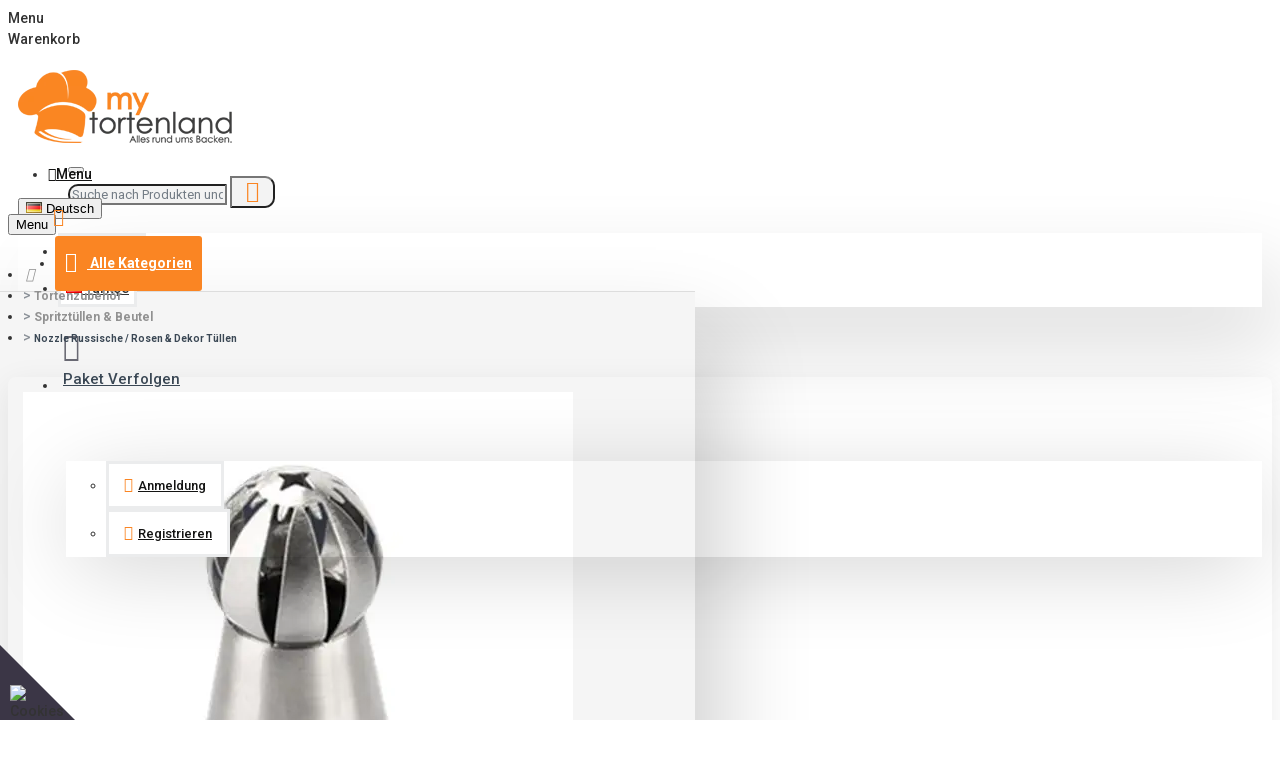

--- FILE ---
content_type: text/html; charset=utf-8
request_url: https://mytortenland.de/tortenzubehor/spritztullen-beutel/nozzle-russische-rosen-dekor-tuellen-12
body_size: 99377
content:
<!DOCTYPE html>
<html dir="ltr" lang="de" class="desktop mac chrome chrome131 webkit oc30 is-guest route-product-product product-4187 store-0 skin-1 desktop-header-active layout-2" data-jb="45643a14" data-jv="3.1.12" data-ov="3.0.3.8">
<head typeof="og:website">
<meta charset="UTF-8" />
<meta name="viewport" content="width=device-width, initial-scale=1.0">
<meta http-equiv="X-UA-Compatible" content="IE=edge">
<title>Mytortenland Shop | Nozzle Russische / Rosen &amp; Dekor Tüllen, RN-1652, Mytortenland</title>
<base href="https://mytortenland.de/" />
<link rel="preload" href="catalog/view/theme/journal3/icons/fonts/icomoon.woff2?v=907f30d557" as="font" crossorigin>
<link rel="preconnect" href="https://fonts.googleapis.com/" crossorigin>
<link rel="preconnect" href="https://fonts.gstatic.com/" crossorigin>
<meta name="description" content="Nozzle Russische / Rosen &amp; Dekor Tüllen - RN-1652 - Werkzeug Allgemein  - Tortenzubehör- Nozzle Russische / Rosen &amp; Dekor Tüllen  Tüllenformen für jeden Anlass Cupcakes / Blumen / Tortendekorationen und etc. 1 stück " />
<meta name="keywords" content="nozzle russische / rosen &amp; dekor tüllen, rn-1652, mytortenland, alles für blumen &amp; blätter, tortenzubehör" />
<script>window['Journal'] = {"isPopup":false,"isPhone":false,"isTablet":false,"isDesktop":true,"filterScrollTop":true,"filterUrlValuesSeparator":",","countdownDay":"Tag","countdownHour":"Stunde","countdownMin":"Minute","countdownSec":"Sekunde","globalPageColumnLeftTabletStatus":false,"globalPageColumnRightTabletStatus":false,"scrollTop":false,"scrollToTop":false,"notificationHideAfter":"2000","quickviewPageStyleCloudZoomStatus":true,"quickviewPageStyleAdditionalImagesCarousel":false,"quickviewPageStyleAdditionalImagesCarouselStyleSpeed":"500","quickviewPageStyleAdditionalImagesCarouselStyleAutoPlay":true,"quickviewPageStyleAdditionalImagesCarouselStylePauseOnHover":true,"quickviewPageStyleAdditionalImagesCarouselStyleDelay":"3000","quickviewPageStyleAdditionalImagesCarouselStyleLoop":true,"quickviewPageStyleAdditionalImagesHeightAdjustment":"5","quickviewPageStyleProductStockUpdate":false,"quickviewPageStylePriceUpdate":false,"quickviewPageStyleOptionsSelect":"none","quickviewText":"Schnellansicht","mobileHeaderOn":"tablet","subcategoriesCarouselStyleSpeed":"500","subcategoriesCarouselStyleAutoPlay":true,"subcategoriesCarouselStylePauseOnHover":true,"subcategoriesCarouselStyleDelay":"3000","subcategoriesCarouselStyleLoop":true,"productPageStyleImageCarouselStyleSpeed":"500","productPageStyleImageCarouselStyleAutoPlay":false,"productPageStyleImageCarouselStylePauseOnHover":true,"productPageStyleImageCarouselStyleDelay":"3000","productPageStyleImageCarouselStyleLoop":false,"productPageStyleCloudZoomStatus":true,"productPageStyleCloudZoomPosition":"inner","productPageStyleAdditionalImagesCarousel":false,"productPageStyleAdditionalImagesCarouselStyleSpeed":"500","productPageStyleAdditionalImagesCarouselStyleAutoPlay":true,"productPageStyleAdditionalImagesCarouselStylePauseOnHover":true,"productPageStyleAdditionalImagesCarouselStyleDelay":"3000","productPageStyleAdditionalImagesCarouselStyleLoop":true,"productPageStyleAdditionalImagesHeightAdjustment":"6","productPageStyleProductStockUpdate":true,"productPageStylePriceUpdate":true,"productPageStyleOptionsSelect":"none","infiniteScrollStatus":true,"infiniteScrollOffset":"100","infiniteScrollLoadPrev":"Vorherige Produkte laden","infiniteScrollLoadNext":"Laden Sie die n\u00e4chsten Produkte hoch","infiniteScrollLoading":"Wird geladen...","infiniteScrollNoneLeft":"Sie haben das Ende der Liste erreicht.","checkoutUrl":"https:\/\/mytortenland.de\/checkout","headerHeight":"80","headerCompactHeight":"60","mobileMenuOn":"","searchStyleSearchAutoSuggestStatus":false,"searchStyleSearchAutoSuggestDescription":false,"searchStyleSearchAutoSuggestSubCategories":false,"headerMiniSearchDisplay":"default","stickyStatus":true,"stickyFullHomePadding":false,"stickyFullwidth":true,"stickyAt":"","stickyHeight":"50","headerTopBarHeight":"20","topBarStatus":true,"headerType":"classic","headerMobileHeight":"50","headerMobileStickyStatus":false,"headerMobileTopBarVisibility":true,"headerMobileTopBarHeight":"10","headerNotice":[{"m":56,"c":"3c03477d"}],"columnsCount":0};</script>
<script>// forEach polyfill
if (window.NodeList && !NodeList.prototype.forEach) {
	NodeList.prototype.forEach = Array.prototype.forEach;
}

(function () {
	if (Journal['isPhone']) {
		return;
	}

	var wrappers = ['search', 'cart', 'cart-content', 'logo', 'language', 'currency'];
	var documentClassList = document.documentElement.classList;

	function extractClassList() {
		return ['desktop', 'tablet', 'phone', 'desktop-header-active', 'mobile-header-active', 'mobile-menu-active'].filter(function (cls) {
			return documentClassList.contains(cls);
		});
	}

	function mqr(mqls, listener) {
		Object.keys(mqls).forEach(function (k) {
			mqls[k].addListener(listener);
		});

		listener();
	}

	function mobileMenu() {
		console.warn('mobile menu!');

		var element = document.querySelector('#main-menu');
		var wrapper = document.querySelector('.mobile-main-menu-wrapper');

		if (element && wrapper) {
			wrapper.appendChild(element);
		}

		var main_menu = document.querySelector('.main-menu');

		if (main_menu) {
			main_menu.classList.add('accordion-menu');
		}

		document.querySelectorAll('.main-menu .dropdown-toggle').forEach(function (element) {
			element.classList.remove('dropdown-toggle');
			element.classList.add('collapse-toggle');
			element.removeAttribute('data-toggle');
		});

		document.querySelectorAll('.main-menu .dropdown-menu').forEach(function (element) {
			element.classList.remove('dropdown-menu');
			element.classList.remove('j-dropdown');
			element.classList.add('collapse');
		});
	}

	function desktopMenu() {
		console.warn('desktop menu!');

		var element = document.querySelector('#main-menu');
		var wrapper = document.querySelector('.desktop-main-menu-wrapper');

		if (element && wrapper) {
			wrapper.insertBefore(element, document.querySelector('#main-menu-2'));
		}

		var main_menu = document.querySelector('.main-menu');

		if (main_menu) {
			main_menu.classList.remove('accordion-menu');
		}

		document.querySelectorAll('.main-menu .collapse-toggle').forEach(function (element) {
			element.classList.add('dropdown-toggle');
			element.classList.remove('collapse-toggle');
			element.setAttribute('data-toggle', 'dropdown');
		});

		document.querySelectorAll('.main-menu .collapse').forEach(function (element) {
			element.classList.add('dropdown-menu');
			element.classList.add('j-dropdown');
			element.classList.remove('collapse');
		});

		document.body.classList.remove('mobile-wrapper-open');
	}

	function mobileHeader() {
		console.warn('mobile header!');

		Object.keys(wrappers).forEach(function (k) {
			var element = document.querySelector('#' + wrappers[k]);
			var wrapper = document.querySelector('.mobile-' + wrappers[k] + '-wrapper');

			if (element && wrapper) {
				wrapper.appendChild(element);
			}

			if (wrappers[k] === 'cart-content') {
				if (element) {
					element.classList.remove('j-dropdown');
					element.classList.remove('dropdown-menu');
				}
			}
		});

		var search = document.querySelector('#search');
		var cart = document.querySelector('#cart');

		if (search && (Journal['searchStyle'] === 'full')) {
			search.classList.remove('full-search');
			search.classList.add('mini-search');
		}

		if (cart && (Journal['cartStyle'] === 'full')) {
			cart.classList.remove('full-cart');
			cart.classList.add('mini-cart')
		}
	}

	function desktopHeader() {
		console.warn('desktop header!');

		Object.keys(wrappers).forEach(function (k) {
			var element = document.querySelector('#' + wrappers[k]);
			var wrapper = document.querySelector('.desktop-' + wrappers[k] + '-wrapper');

			if (wrappers[k] === 'cart-content') {
				if (element) {
					element.classList.add('j-dropdown');
					element.classList.add('dropdown-menu');
					document.querySelector('#cart').appendChild(element);
				}
			} else {
				if (element && wrapper) {
					wrapper.appendChild(element);
				}
			}
		});

		var search = document.querySelector('#search');
		var cart = document.querySelector('#cart');

		if (search && (Journal['searchStyle'] === 'full')) {
			search.classList.remove('mini-search');
			search.classList.add('full-search');
		}

		if (cart && (Journal['cartStyle'] === 'full')) {
			cart.classList.remove('mini-cart');
			cart.classList.add('full-cart');
		}

		documentClassList.remove('mobile-cart-content-container-open');
		documentClassList.remove('mobile-main-menu-container-open');
		documentClassList.remove('mobile-overlay');
	}

	function moveElements(classList) {
		if (classList.includes('mobile-header-active')) {
			mobileHeader();
			mobileMenu();
		} else if (classList.includes('mobile-menu-active')) {
			desktopHeader();
			mobileMenu();
		} else {
			desktopHeader();
			desktopMenu();
		}
	}

	var mqls = {
		phone: window.matchMedia('(max-width: 768px)'),
		tablet: window.matchMedia('(max-width: 1024px)'),
		menu: window.matchMedia('(max-width: ' + Journal['mobileMenuOn'] + 'px)')
	};

	mqr(mqls, function () {
		var oldClassList = extractClassList();

		if (Journal['isDesktop']) {
			if (mqls.phone.matches) {
				documentClassList.remove('desktop');
				documentClassList.remove('tablet');
				documentClassList.add('mobile');
				documentClassList.add('phone');
			} else if (mqls.tablet.matches) {
				documentClassList.remove('desktop');
				documentClassList.remove('phone');
				documentClassList.add('mobile');
				documentClassList.add('tablet');
			} else {
				documentClassList.remove('mobile');
				documentClassList.remove('phone');
				documentClassList.remove('tablet');
				documentClassList.add('desktop');
			}

			if (documentClassList.contains('phone') || (documentClassList.contains('tablet') && Journal['mobileHeaderOn'] === 'tablet')) {
				documentClassList.remove('desktop-header-active');
				documentClassList.add('mobile-header-active');
			} else {
				documentClassList.remove('mobile-header-active');
				documentClassList.add('desktop-header-active');
			}
		}

		if (documentClassList.contains('desktop-header-active') && mqls.menu.matches) {
			documentClassList.add('mobile-menu-active');
		} else {
			documentClassList.remove('mobile-menu-active');
		}

		var newClassList = extractClassList();

		if (oldClassList.join(' ') !== newClassList.join(' ')) {
			if (documentClassList.contains('safari') && !documentClassList.contains('ipad') && navigator.maxTouchPoints && navigator.maxTouchPoints > 2) {
				window.fetch('index.php?route=journal3/journal3/device_detect', {
					method: 'POST',
					body: 'device=ipad',
					headers: {
						'Content-Type': 'application/x-www-form-urlencoded'
					}
				}).then(function (data) {
					return data.json();
				}).then(function (data) {
					if (data.response.reload) {
						window.location.reload();
					}
				});
			}

			if (document.readyState === 'loading') {
				document.addEventListener('DOMContentLoaded', function () {
					moveElements(newClassList);
				});
			} else {
				moveElements(newClassList);
			}
		}
	});

})();

(function () {
	var cookies = {};
	var style = document.createElement('style');
	var documentClassList = document.documentElement.classList;

	document.head.appendChild(style);

	document.cookie.split('; ').forEach(function (c) {
		var cc = c.split('=');
		cookies[cc[0]] = cc[1];
	});

	if (Journal['popup']) {
		for (var i in Journal['popup']) {
			if (!cookies['p-' + Journal['popup'][i]['c']]) {
				documentClassList.add('popup-open');
				documentClassList.add('popup-center');
				break;
			}
		}
	}

	if (Journal['notification']) {
		for (var i in Journal['notification']) {
			if (cookies['n-' + Journal['notification'][i]['c']]) {
				style.sheet.insertRule('.module-notification-' + Journal['notification'][i]['m'] + '{ display:none }');
			}
		}
	}

	if (Journal['headerNotice']) {
		for (var i in Journal['headerNotice']) {
			if (cookies['hn-' + Journal['headerNotice'][i]['c']]) {
				style.sheet.insertRule('.module-header_notice-' + Journal['headerNotice'][i]['m'] + '{ display:none }');
			}
		}
	}

	if (Journal['layoutNotice']) {
		for (var i in Journal['layoutNotice']) {
			if (cookies['ln-' + Journal['layoutNotice'][i]['c']]) {
				style.sheet.insertRule('.module-layout_notice-' + Journal['layoutNotice'][i]['m'] + '{ display:none }');
			}
		}
	}
})();
</script>
<script>WebFontConfig = { google: { families: ["Montserrat:700,400:latin-ext","Roboto:500,400,700:latin-ext"] } };</script>
<script src="https://ajax.googleapis.com/ajax/libs/webfont/1.6.26/webfont.js" async></script>
<link href="catalog/view/javascript/bootstrap/css/bootstrap.min.css?v=45643a14" type="text/css" rel="stylesheet" media="all" />
<link href="catalog/view/javascript/font-awesome/css/font-awesome.min.css?v=45643a14" type="text/css" rel="stylesheet" media="all" />
<link href="catalog/view/theme/journal3/lib/imagezoom/imagezoom.min.css?v=45643a14" type="text/css" rel="stylesheet" media="all" />
<link href="catalog/view/theme/journal3/lib/lightgallery/css/lightgallery.min.css?v=45643a14" type="text/css" rel="stylesheet" media="all" />
<link href="catalog/view/theme/journal3/lib/lightgallery/css/lg-transitions.min.css?v=45643a14" type="text/css" rel="stylesheet" media="all" />
<link href="catalog/view/theme/journal3/lib/swiper/swiper.min.css?v=45643a14" type="text/css" rel="stylesheet" media="all" />
<link href="catalog/view/theme/journal3/stylesheet/style.min.css?v=45643a14" type="text/css" rel="stylesheet" media="all" />
<link href="catalog/view/theme/journal3/stylesheet/notifywhenavailable.css?v=45643a14" type="text/css" rel="stylesheet" media="all" />
<link href="catalog/view/theme/default/stylesheet/antropy_countdown.min.css?v=45643a14" type="text/css" rel="stylesheet" media="all" />
<link href="catalog/view/javascript/jquery/magnific/magnific-popup.css?v=45643a14" type="text/css" rel="stylesheet" media="all" />
<link href="catalog/view/javascript/jquery/datetimepicker/bootstrap-datetimepicker.min.css?v=45643a14" type="text/css" rel="stylesheet" media="all" />
<link href="catalog/view/javascript/me_video/style.css?v=45643a14" type="text/css" rel="stylesheet" media="all" />
<link href="catalog/view/theme/default/stylesheet/popupupsell/popupupsell.css?v=45643a14" type="text/css" rel="stylesheet" media="all" />
<link href="catalog/view/theme/default/stylesheet/paypal/paypal.css?v=45643a14" type="text/css" rel="stylesheet" media="all" />
<link href="catalog/view/javascript/prdmltoptcol/j3/common.css?v=45643a14" type="text/css" rel="stylesheet" media="all" />
<link href="catalog/view/theme/default/stylesheet/vendor/isenselabs/isearch/isearch.css?v=45643a14" type="text/css" rel="stylesheet" media="all" />
<link href="https://mytortenland.de/index.php?route=extension/module/isearch/css" type="text/css" rel="stylesheet" media="all" />
<link href="catalog/view/theme/journal3/stylesheet/advanced_popup_cart.css?v=45643a14" type="text/css" rel="stylesheet" media="all" />

        
      
<link href="https://mytortenland.de/tortenzubehor/spritztullen-beutel/nozzle-russische-rosen-dekor-tuellen-12" rel="canonical" />
<link href="https://mytortenland.de/image/catalog/fav.png" rel="icon" />

<!-- Advanced Pop-up Cart -->
<script>
document.addEventListener("DOMContentLoaded", function() {
  var apcOptions = {
    products_in_cart: [],
    open_when_added: 1,
    autoclose_delay: 0,
    replace_button: 0,
    add_to_cart_already_added: 1,
    btn_in_cart_cp: "In cart",
    btn_in_cart_pp: "In cart, buy more?",
    base_path: "extension/module/advanced_popup_cart",
    text_loading: "Lade ..",
    option_popup: 1,
    zone_id: "",
    shipping_method: "",
    shipping_country_url: "extension/total/shipping/country&country_id=",
    shipping_quote_url: "extension/total/shipping/quote",
    text_select: " -- Bitte wählen -- ",
    text_none: " -- Keine -- ",
    button_cancel: "Abbrechen",
    button_shipping: "Versandart anwenden",
    is_checkout: 0,
    related_thumb_width: 160,
  };
  window.apc = new AdvancedPopupCart(apcOptions);
});
</script>
<style>
.apc-btn-continue {
  background-color: #444444 !important;
  border-color: #444444 !important;
  outline-style: none;
  background-image: none;
  text-shadow: none;
}
.apc-btn-continue:hover {
  box-shadow: inset 0 100px 0 rgba(0, 0, 0, 0.1);
}
.apc-btn-continue:active {
  box-shadow: inset 0 100px 0 rgba(0, 0, 0, 0.2);
}
.apc-btn-checkout {
  background-color: #36bf31 !important;
  border-color: #36bf31 !important;
  outline-style: none;
  background-image: none;
  text-shadow: none;
}
.apc-btn-checkout:hover {
  box-shadow: inset 0 100px 0 rgba(0, 0, 0, 0.1);
}
.apc-btn-checkout:active {
  box-shadow: inset 0 100px 0 rgba(0, 0, 0, 0.2);
}
.apc-qty-group-btn > .btn {
  background-color: #666666;
  border-color: #666666;
  outline-style: none;
  background-image: none;
  text-shadow: none;
}
.apc-qty-group-btn > .btn:hover {
  box-shadow: inset 0 100px 0 rgba(0, 0, 0, 0.1);
}
.apc-qty-group-btn > .btn:active {
  box-shadow: inset 0 100px 0 rgba(0, 0, 0, 0.2);
}
</style>
<!-- End of Advanced Pop-up Cart -->

<style>
.blog-post .post-details .post-stats{white-space:nowrap;overflow-x:auto;overflow-y:hidden;-webkit-overflow-scrolling:touch;;font-size:14px;margin-top:20px;margin-bottom:15px;padding-bottom:15px;border-width:0;border-bottom-width:1px;border-style:solid;border-color:rgba(221, 221, 221, 1)}.blog-post .post-details .post-stats .p-category{flex-wrap:nowrap;display:inline-flex}.mobile .blog-post .post-details .post-stats{overflow-x:scroll}.blog-post .post-details .post-stats::-webkit-scrollbar{-webkit-appearance:none;height:1px;height:1px;width:1px}.blog-post .post-details .post-stats::-webkit-scrollbar-track{background-color:white}.blog-post .post-details .post-stats::-webkit-scrollbar-thumb{background-color:#999;background-color:rgba(221, 14, 28, 1)}.blog-post .post-details .post-stats .p-posted{display:inline-flex}.blog-post .post-details .post-stats .p-author{display:inline-flex}.blog-post .post-details .post-stats .p-date{display:inline-flex}.p-date-image{color:rgba(255, 255, 255, 1);font-weight:700;background:rgba(20, 20, 19, 1);margin:5px}.p-date-image
i{color:rgba(255, 255, 255, 1)}.blog-post .post-details .post-stats .p-comment{display:inline-flex}.blog-post .post-details .post-stats .p-view{display:inline-flex}.post-content>p{margin-bottom:10px}.post-image{display:block;text-align:left;float:none;margin-bottom:20px}.post-image
img{box-shadow:0 10px 30px rgba(0,0,0,0.1)}.post-content{column-count:initial;column-gap:40px;column-rule-color:rgba(221, 221, 221, 1);column-rule-width:1px;column-rule-style:solid}.blog-post
.tags{justify-content:center}.post-comments{margin-top:20px}.reply-btn.btn,.reply-btn.btn:visited{font-size:10px;font-weight:400;text-transform:none}.reply-btn.btn{padding:2px;padding-right:6px;padding-left:6px;min-width:22px;min-height:22px}.desktop .reply-btn.btn:hover{box-shadow:0 5px 30px -5px rgba(0,0,0,0.25)}.reply-btn.btn:active,.reply-btn.btn:hover:active,.reply-btn.btn:focus:active{box-shadow:inset 0 0 20px rgba(0,0,0,0.25)}.reply-btn.btn:focus{box-shadow:inset 0 0 20px rgba(0,0,0,0.25)}.reply-btn.btn.btn.disabled::after{font-size:20px}.post-comment{margin-bottom:30px;padding-bottom:15px;border-width:0;border-bottom-width:1px;border-style:solid;border-color:rgba(221,221,221,1)}.post-reply{margin-top:15px;margin-left:60px;padding-top:20px;border-width:0;border-top-width:1px;border-style:solid;border-color:rgba(221,221,221,1)}.user-avatar{display:block;margin-right:15px;border-radius:50%}.module-blog_comments .side-image{display:block}.post-comment .user-name{font-size:18px;font-weight:700}.post-comment .user-data
div{font-size:12px}.post-comment .user-site::before{left:-1px}.post-comment .user-data .user-date{display:inline-flex}.post-comment .user-data .user-time{display:inline-flex}.comment-form .form-group:not(.required){display:flex}.user-data .user-site{display:inline-flex}.main-posts.post-grid .post-layout.swiper-slide{margin-right:20px;width:calc((100% - 3 * 20px) / 4 - 0.01px)}.main-posts.post-grid .post-layout:not(.swiper-slide){padding:10px;width:calc(100% / 4 - 0.01px)}.one-column #content .main-posts.post-grid .post-layout.swiper-slide{margin-right:20px;width:calc((100% - 1 * 20px) / 2 - 0.01px)}.one-column #content .main-posts.post-grid .post-layout:not(.swiper-slide){padding:10px;width:calc(100% / 2 - 0.01px)}.two-column #content .main-posts.post-grid .post-layout.swiper-slide{margin-right:0px;width:calc((100% - 0 * 0px) / 1 - 0.01px)}.two-column #content .main-posts.post-grid .post-layout:not(.swiper-slide){padding:0px;width:calc(100% / 1 - 0.01px)}.side-column .main-posts.post-grid .post-layout.swiper-slide{margin-right:0px;width:calc((100% - 0 * 0px) / 1 - 0.01px)}.side-column .main-posts.post-grid .post-layout:not(.swiper-slide){padding:0px;width:calc(100% / 1 - 0.01px)}.main-posts.post-grid{margin:-10px}.post-grid .post-thumb:hover .image
img{transform:scale(1.15)}.post-grid .post-thumb
.caption{position:relative;bottom:auto;width:auto}.post-grid .post-thumb
.name{display:flex;width:auto;margin-left:auto;margin-right:auto;justify-content:center;margin-left:auto;margin-right:auto;margin-top:12px;margin-bottom:12px}.post-grid .post-thumb .name
a{white-space:nowrap;overflow:hidden;text-overflow:ellipsis;font-family:'Montserrat';font-weight:700;font-size:18px;color:rgba(58, 71, 84, 1)}.desktop .post-grid .post-thumb .name a:hover{color:rgba(250, 133, 35, 1)}.post-grid .post-thumb
.description{display:block;text-align:center;margin-bottom:10px}.post-grid .post-thumb .button-group{display:flex;justify-content:center;margin-top:10px;margin-bottom:10px}.post-grid .post-thumb .btn-read-more::before{display:none}.post-grid .post-thumb .btn-read-more::after{display:none;content:'\e5c8' !important;font-family:icomoon !important}.post-grid .post-thumb .btn-read-more .btn-text{display:inline-block;padding:0}.post-grid .post-thumb .btn-read-more.btn, .post-grid .post-thumb .btn-read-more.btn:visited{font-family:'Roboto';font-weight:500;color:rgba(51, 51, 51, 1)}.post-grid .post-thumb .btn-read-more.btn:hover{color:rgba(51, 51, 51, 1) !important;background:rgba(255, 255, 255, 1) !important}.post-grid .post-thumb .btn-read-more.btn:active, .post-grid .post-thumb .btn-read-more.btn:hover:active, .post-grid .post-thumb .btn-read-more.btn:focus:active{color:rgba(51, 51, 51, 1) !important;background:rgba(240, 242, 245, 1) !important}.post-grid .post-thumb .btn-read-more.btn:focus{color:rgba(51, 51, 51, 1) !important;background:rgba(255, 255, 255, 1)}.post-grid .post-thumb .btn-read-more.btn{background:none;border-width:1px;border-style:solid;border-color:rgba(105, 105, 115, 1);padding:13px;padding-right:18px;padding-left:18px;min-width:22px;min-height:22px}.post-grid .post-thumb .btn-read-more.btn:hover, .post-grid .post-thumb .btn-read-more.btn:active:hover{border-color:rgba(250, 133, 35, 1)}.post-grid .post-thumb .btn-read-more.btn.btn.disabled::after{font-size:20px}.post-grid .post-thumb .post-stats{display:flex;justify-content:center;position:absolute;transform:translateY(-100%);width:100%;background:rgba(240, 242, 245, 0.9);padding:7px}.post-grid .post-thumb .post-stats .p-author{display:flex}.post-grid .post-thumb .p-date{display:flex}.post-grid .post-thumb .post-stats .p-comment{display:flex}.post-grid .post-thumb .post-stats .p-view{display:flex}.post-grid .post-thumb .btn-read-more{padding:10px
!important}.post-grid .post-thumb .button-group .btn.btn-read-more{border-radius:40px !important}.post-list .post-layout:not(.swiper-slide){margin-bottom:30px}.post-list .post-thumb
.caption{flex-basis:200px;background:rgba(250, 250, 250, 1);padding:20px;padding-top:15px}.desktop .post-list .post-thumb:hover{box-shadow:0 15px 90px -10px rgba(0, 0, 0, 0.2)}.post-list .post-thumb:hover .image
img{transform:scale(1.15)}.post-list .post-thumb
.name{display:flex;width:auto;margin-left:auto;margin-right:auto;justify-content:flex-start;margin-left:0;margin-right:auto}.post-list .post-thumb .name
a{white-space:normal;overflow:visible;text-overflow:initial;font-family:'Montserrat';font-weight:700;font-size:22px}.post-list .post-thumb
.description{display:block;color:rgba(105, 105, 115, 1);padding-top:5px;padding-bottom:5px;margin-top:10px;margin-bottom:10px}.post-list .post-thumb .button-group{display:flex;justify-content:flex-start}.post-list .post-thumb .btn-read-more::before{display:inline-block}.post-list .post-thumb .btn-read-more .btn-text{display:inline-block;padding:0
.4em}.post-list .post-thumb .btn-read-more::after{content:'\e5c8' !important;font-family:icomoon !important}.post-list .post-thumb .btn-read-more.btn, .post-list .post-thumb .btn-read-more.btn:visited{font-family:'Roboto';font-weight:500;color:rgba(51, 51, 51, 1)}.post-list .post-thumb .btn-read-more.btn:hover{color:rgba(51, 51, 51, 1) !important;background:rgba(255, 255, 255, 1) !important}.post-list .post-thumb .btn-read-more.btn:active, .post-list .post-thumb .btn-read-more.btn:hover:active, .post-list .post-thumb .btn-read-more.btn:focus:active{color:rgba(51, 51, 51, 1) !important;background:rgba(240, 242, 245, 1) !important}.post-list .post-thumb .btn-read-more.btn:focus{color:rgba(51, 51, 51, 1) !important;background:rgba(255, 255, 255, 1)}.post-list .post-thumb .btn-read-more.btn{background:none;border-width:1px;border-style:solid;border-color:rgba(105, 105, 115, 1);padding:13px;padding-right:18px;padding-left:18px;min-width:22px;min-height:22px}.post-list .post-thumb .btn-read-more.btn:hover, .post-list .post-thumb .btn-read-more.btn:active:hover{border-color:rgba(250, 133, 35, 1)}.post-list .post-thumb .btn-read-more.btn.btn.disabled::after{font-size:20px}.post-list .post-thumb .post-stats{display:flex;justify-content:flex-start;margin-bottom:5px}.post-list .post-thumb .post-stats .p-author{display:block}.post-list .post-thumb .p-date{display:flex}.post-list .post-thumb .post-stats .p-comment{display:block}.post-list .post-thumb .post-stats .p-view{display:flex}.blog-feed
span{display:block;color:rgba(51, 51, 51, 1) !important}.blog-feed{display:none;margin-right:-20px}.blog-feed::before{content:'\f143' !important;font-family:icomoon !important;font-size:14px;color:rgba(233, 102, 49, 1)}.desktop .blog-feed:hover
span{text-decoration:underline !important}.countdown{font-family:'Montserrat';font-weight:700;font-size:15px;color:rgba(250, 133, 35, 1);background:rgba(20, 20, 19, 1);border-width:1px;border-style:solid;border-color:rgba(221, 221, 221, 1);border-radius:3px;width:90%}.countdown div
span{color:rgba(255,255,255,0.89)}.countdown>div{border-style:solid;border-color:rgba(221, 221, 221, 1)}.boxed-layout .site-wrapper{overflow:hidden}.boxed-layout
.header{padding:0
20px}.boxed-layout
.breadcrumb{padding-left:20px;padding-right:20px}.wrapper, .mega-menu-content, .site-wrapper > .container, .grid-cols,.desktop-header-active .is-sticky .header .desktop-main-menu-wrapper,.desktop-header-active .is-sticky .sticky-fullwidth-bg,.boxed-layout .site-wrapper, .breadcrumb, .title-wrapper, .page-title > span,.desktop-header-active .header .top-bar,.desktop-header-active .header .mid-bar,.desktop-main-menu-wrapper{max-width:1300px}.desktop-main-menu-wrapper .main-menu>.j-menu>.first-dropdown::before{transform:translateX(calc(0px - (100vw - 1300px) / 2))}html[dir='rtl'] .desktop-main-menu-wrapper .main-menu>.j-menu>.first-dropdown::before{transform:none;right:calc(0px - (100vw - 1300px) / 2)}.desktop-main-menu-wrapper .main-menu>.j-menu>.first-dropdown.mega-custom::before{transform:translateX(calc(0px - (200vw - 1300px) / 2))}html[dir='rtl'] .desktop-main-menu-wrapper .main-menu>.j-menu>.first-dropdown.mega-custom::before{transform:none;right:calc(0px - (200vw - 1300px) / 2)}body{background:rgba(255,255,255,1);font-family:'Roboto';font-weight:500;font-size:14px;color:rgba(51,51,51,1);line-height:1.5;-webkit-font-smoothing:antialiased}#content{padding-top:10px;padding-bottom:10px}.column-left
#content{padding-left:10px}.column-right
#content{padding-right:10px}.side-column{max-width:240px;padding:10px;padding-left:0px}.one-column
#content{max-width:calc(100% - 240px)}.two-column
#content{max-width:calc(100% - 240px * 2)}#column-left{border-width:0;border-right-width:1px;border-style:solid;border-color:rgba(221,221,221,1)}#column-right{border-width:0;border-left-width:1px;border-style:solid;border-color:rgba(221,221,221,1);padding:10px;padding-right:0px}.page-title{display:block}.dropdown.dropdown .j-menu .dropdown>a>.count-badge{margin-right:0}.dropdown.dropdown .j-menu .dropdown>a>.count-badge+.open-menu+.menu-label{margin-left:7px}.dropdown.dropdown .j-menu .dropdown>a::after{display:block}.dropdown.dropdown .j-menu>li>a{font-family:'Roboto';font-weight:400;font-size:14px;color:rgba(51, 51, 51, 1);background:rgba(255, 255, 255, 1);padding:5px}.dropdown.dropdown .j-menu .links-text{white-space:nowrap;overflow:hidden;text-overflow:ellipsis}.dropdown.dropdown .j-menu>li>a>span>s{font-family:'Roboto';font-weight:500}.dropdown.dropdown .j-menu>li>a:not([href]){font-family:'Roboto';font-weight:500}.dropdown.dropdown .j-menu>li>a::before{margin-right:7px;min-width:20px;font-size:18px}.desktop .dropdown.dropdown .j-menu > li:hover > a, .dropdown.dropdown .j-menu>li.active>a{background:rgba(250, 133, 35, 1)}.dropdown.dropdown .j-menu > li > a, .dropdown.dropdown.accordion-menu .menu-item > a + div, .dropdown.dropdown .accordion-menu .menu-item>a+div{border-style:solid;border-color:rgba(64, 72, 78, 0.1)}.dropdown.dropdown .j-menu a .count-badge{display:none;position:relative}.dropdown.dropdown:not(.mega-menu) .j-menu{box-shadow:30px 40px 90px -10px rgba(0, 0, 0, 0.2)}.dropdown.dropdown .j-dropdown::before{display:block;border-bottom-color:rgba(255,255,255,1);margin-left:7px;margin-top:-10px}legend{font-family:'Roboto';font-weight:700;font-size:15px;color:rgba(20,20,19,1);margin-bottom:15px;white-space:normal;overflow:visible;text-overflow:initial;font-family:'Roboto';font-weight:700;font-size:15px;color:rgba(20,20,19,1);margin-bottom:15px;white-space:normal;overflow:visible;text-overflow:initial}legend::after{display:none;margin-top:10px;display:none;margin-top:10px}legend.page-title>span::after{display:none;margin-top:10px;display:none;margin-top:10px}legend::after,legend.page-title>span::after{width:50px;height:1px;background:rgba(250,133,35,1);width:50px;height:1px;background:rgba(250,133,35,1)}.title{font-family:'Roboto';font-weight:700;font-size:15px;color:rgba(20,20,19,1);margin-bottom:15px;white-space:normal;overflow:visible;text-overflow:initial}.title::after{display:none;margin-top:10px}.title.page-title>span::after{display:none;margin-top:10px}.title::after,.title.page-title>span::after{width:50px;height:1px;background:rgba(250, 133, 35, 1)}html:not(.popup) .page-title{font-family:'Roboto';font-weight:500;font-size:18px;text-align:left;margin-bottom:20px;white-space:normal;overflow:visible;text-overflow:initial}html:not(.popup) .page-title::after, html:not(.popup) .page-title.page-title>span::after{width:50px;height:3px;background:rgba(221, 14, 28, 1)}html:not(.popup) .page-title::after{margin-top:10px}html:not(.popup) .page-title.page-title>span::after{margin-top:10px}.menu-label{font-family:'Montserrat';font-weight:400;color:rgba(255,255,255,1);text-transform:none;background:rgba(20,20,19,1);border-radius:2px;padding:1px;padding-right:5px;padding-left:5px}.title.module-title{font-family:'Roboto';font-weight:700;font-size:22px;padding:0px;white-space:normal;overflow:visible;text-overflow:initial}.side-column .title.module-title{font-family:'Roboto';font-weight:700;font-size:15px;color:rgba(20, 20, 19, 1);margin-bottom:15px;white-space:normal;overflow:visible;text-overflow:initial}.side-column .title.module-title::after{display:none;margin-top:10px}.side-column .title.module-title.page-title>span::after{display:none;margin-top:10px}.side-column .title.module-title::after, .side-column .title.module-title.page-title>span::after{width:50px;height:1px;background:rgba(250,133,35,1)}.btn,.btn:visited{font-family:'Roboto';font-weight:400;font-size:14px;color:rgba(255,255,255,1);text-transform:capitalize}.btn:hover{color:rgba(255, 255, 255, 1) !important;background:rgba(253, 194, 45, 1) !important}.btn:active,.btn:hover:active,.btn:focus:active{color:rgba(255, 255, 255, 1) !important;background:rgba(20, 20, 19, 1) !important;box-shadow:inset 0 0 5px rgba(0,0,0,0.1)}.btn:focus{color:rgba(255, 255, 255, 1) !important;box-shadow:inset 0 0 5px rgba(0,0,0,0.1)}.btn{background:rgba(242, 122, 26, 1);border-width:2px;padding:15px;padding-right:20px;padding-left:20px;border-radius:3px !important}.desktop .btn:hover{box-shadow:0 10px 30px rgba(0,0,0,0.1)}.btn.btn.disabled::after{font-size:20px}.btn-secondary.btn,.btn-secondary.btn:visited{color:rgba(51,51,51,1)}.btn-secondary.btn:hover{color:rgba(255, 255, 255, 1) !important;background:rgba(250, 133, 35, 1) !important}.btn-secondary.btn{background:rgba(253,194,45,1)}.btn-secondary.btn.btn.disabled::after{font-size:20px}.btn-success.btn{background:rgba(80,173,85,1)}.btn-success.btn:hover{background:rgba(250, 133, 35, 1) !important}.btn-success.btn.btn.disabled::after{font-size:20px}.btn-danger.btn{background:rgba(221,14,28,1)}.btn-danger.btn.btn.disabled::after{font-size:20px}.btn-warning.btn,.btn-warning.btn:visited{color:rgba(51,51,51,1)}.btn-warning.btn:hover{color:rgba(255, 255, 255, 1) !important;background:rgba(250, 133, 35, 1) !important}.btn-warning.btn{background:rgba(253,194,45,1)}.btn-warning.btn.btn.disabled::after{font-size:20px}.btn-info.btn,.btn-info.btn:visited{color:rgba(255,255,255,1)}.btn-info.btn:hover{color:rgba(255, 255, 255, 1) !important}.btn-info.btn{background:rgba(105,105,115,1);border-width:0px}.btn-info.btn.btn.disabled::after{font-size:20px}.btn-light.btn,.btn-light.btn:visited{font-size:18px;color:rgba(51,51,51,1)}.btn-light.btn:hover{color:rgba(255, 255, 255, 1) !important;background:rgba(250, 133, 35, 1) !important}.btn-light.btn{background:rgba(238, 238, 238, 1);border-radius:100% !important}.btn-light.btn.btn.disabled::after{font-size:20px}.btn-dark.btn{background:rgba(44,54,64,1)}.btn-dark.btn.btn.disabled::after{font-size:20px}.buttons{margin-top:20px;font-size:10px}.buttons>div{flex:0 0 auto;width:auto;flex-basis:0}.buttons > div
.btn{width:auto}.buttons .pull-left{margin-right:auto}.buttons>div+div{padding-left:20px}.buttons .pull-right:only-child{flex:0 0 auto;width:auto;margin:0
0 0 auto}.buttons .pull-right:only-child
.btn{width:auto}.buttons input+.btn{margin-top:5px}.buttons input[type=checkbox]{margin-right:7px !important;margin-left:3px !important}.tags{margin-top:15px;justify-content:flex-start;font-size:13px;font-weight:700}.tags a,.tags-title{margin-right:8px;margin-bottom:8px}.tags
b{display:none}.tags
a{border-radius:10px;padding-right:8px;padding-left:8px;font-size:13px;color:rgba(255, 255, 255, 1);font-weight:400;text-decoration:none;background:rgba(44, 54, 64, 1)}.tags a:hover{color:rgba(255, 255, 255, 1);background:rgba(20, 20, 19, 1)}.tags a:active{color:rgba(255,255,255,1);background:rgba(250,133,35,1)}.breadcrumb{display:block !important;text-align:left;background:rgba(0,0,0,0);padding:15px;padding-left:0px;white-space:nowrap;-webkit-overflow-scrolling:touch}.breadcrumb::before{background:rgba(0, 0, 0, 0);box-shadow:none}.breadcrumb li:first-of-type a i::before{content:'\eb69' !important;font-family:icomoon !important;font-size:14px;top:1px}.breadcrumb
a{font-family:'Roboto';font-weight:700;font-size:10px;color:rgba(139, 145, 152, 1);text-decoration:none}.breadcrumb a:hover{font-family:'Roboto';font-weight:700;font-size:10px;color:rgba(139, 145, 152, 1)}.breadcrumb li:last-of-type
a{font-family:'Roboto';font-weight:700;font-size:10px;color:rgba(58,71,84,1);text-decoration:none}.breadcrumb>li+li:before{content:'>';color:rgba(139, 145, 152, 1)}.mobile
.breadcrumb{overflow-x:scroll}.breadcrumb::-webkit-scrollbar{-webkit-appearance:none;height:1px;height:1px;width:1px}.breadcrumb::-webkit-scrollbar-track{background-color:white}.breadcrumb::-webkit-scrollbar-thumb{background-color:#999}.panel-group .panel-heading a::before{content:'\f067' !important;font-family:icomoon !important;margin-right:3px;order:10}.desktop .panel-group .panel-heading:hover a::before{color:rgba(221, 14, 28, 1)}.panel-group .panel-active .panel-heading a::before{content:'\f068' !important;font-family:icomoon !important;color:rgba(221, 14, 28, 1)}.panel-group .panel-heading
a{justify-content:space-between;font-family:'Roboto';font-weight:700;font-size:15px;color:rgba(51, 51, 51, 1);text-transform:capitalize;padding:10px}.panel-group .panel-heading:hover
a{color:rgba(250, 133, 35, 1)}.panel-group .panel-heading{background:rgba(250, 250, 250, 1);border-width:1px;border-style:solid;border-color:rgba(236, 236, 236, 1)}.panel-group .panel-heading:hover, .panel-group .panel-active .panel-heading{background:none}.panel-group .panel-active .panel-heading:hover, .panel-group .panel-active .panel-heading{background:none}.panel-group
.panel{margin-top:8px !important}.panel-group{margin-top:-8px}.panel-group .panel-body{background:rgba(250, 250, 250, 1);padding:2px}.panel-group .panel-heading + .panel-collapse .panel-body{border-width:0;border-top-width:1px;border-style:solid;border-color:rgba(221, 221, 221, 1)}body h1, body h2, body h3, body h4, body h5, body
h6{font-family:'Roboto';font-weight:500}body
a{font-family:'Roboto';font-weight:500;color:rgba(20, 20, 19, 1);text-decoration:underline;display:inline-block}body a:focus{font-family:'Roboto';font-weight:500}body a:hover{font-family:'Roboto';font-weight:500;color:rgba(250, 133, 35, 1);text-decoration:none}body a:active{font-family:'Roboto';font-weight:500}body a:visited{font-family:'Roboto';font-weight:500}body
p{margin-bottom:15px}body
h1{font-family:'Roboto';font-weight:500;font-size:14px;margin-bottom:20px}body
h2{font-family:'Roboto';font-weight:500;font-size:18px;text-transform:capitalize;margin-bottom:15px}body
h3{font-family:'Roboto';font-weight:500;text-transform:capitalize;margin-bottom:15px}body
h4{font-family:'Roboto';font-weight:500;text-transform:capitalize;margin-bottom:15px}body
h5{font-family:'Roboto';font-weight:400;font-size:18px;color:rgba(105, 105, 115, 1);margin-bottom:20px}body
h6{font-family:'Roboto';font-weight:500;font-size:15px;color:rgba(255, 255, 255, 1);text-transform:uppercase;background:rgba(20, 20, 19, 1);padding:10px;padding-top:7px;padding-bottom:7px;margin-top:5px;margin-bottom:15px;display:inline-block}body
blockquote{font-family:'Montserrat';font-weight:400;font-size:17px;color:rgba(44, 54, 64, 1);padding-left:20px;margin-top:20px;margin-bottom:20px;border-width:0;border-left-width:5px;border-style:solid;border-color:rgba(221, 14, 28, 1);float:none;display:flex;flex-direction:column;max-width:500px}body blockquote::before{margin-left:initial;margin-right:auto;float:none;content:'\e9af' !important;font-family:icomoon !important;font-size:45px;color:rgba(230, 230, 230, 1);margin-right:10px;margin-bottom:10px}body
hr{margin-top:20px;margin-bottom:20px;border-width:0;border-top-width:1px;border-style:solid;border-color:rgba(221, 221, 221, 1);overflow:hidden}body .drop-cap{font-family:'Montserrat' !important;font-weight:700 !important;font-size:60px !important;font-family:Georgia,serif;font-weight:700;margin-right:5px}body .amp::before{content:'\e901' !important;font-family:icomoon !important;font-size:25px;top:5px}body .video-responsive{max-width:550px;margin-bottom:20px}.count-badge{font-family:'Roboto';font-weight:400;font-size:10px;color:rgba(255,255,255,1);background:rgba(250,133,35,1);border-width:2px;border-style:solid;border-color:rgba(255,255,255,1);border-radius:10px}.count-zero{display:none !important}.product-label
b{font-family:'Roboto';font-weight:700;font-size:11px;color:rgba(255, 255, 255, 1);text-transform:uppercase;background:rgba(20, 20, 19, 1);padding:6px}.product-label.product-label-default
b{min-width:45px}.tooltip-inner{font-size:12px;color:rgba(255, 255, 255, 1);background:rgba(250, 133, 35, 1);border-radius:2px;box-shadow:0 -15px 100px -10px rgba(0, 0, 0, 0.1)}.tooltip.top .tooltip-arrow{border-top-color:rgba(250, 133, 35, 1)}.tooltip.right .tooltip-arrow{border-right-color:rgba(250, 133, 35, 1)}.tooltip.bottom .tooltip-arrow{border-bottom-color:rgba(250, 133, 35, 1)}.tooltip.left .tooltip-arrow{border-left-color:rgba(250,133,35,1)}table{border-width:1px !important;border-style:solid !important;border-color:rgba(221, 221, 221, 1) !important}table thead
td{font-size:10px;font-weight:700;text-transform:capitalize;background:rgba(238, 238, 238, 1)}table thead td, table thead
th{border-width:0 !important;border-bottom-width:1px !important;border-style:solid !important;border-color:rgba(221, 221, 221, 1) !important}table tfoot
td{background:rgba(238, 238, 238, 1)}table tfoot td, table tfoot
th{border-width:0 !important;border-top-width:1px !important;border-style:solid !important;border-color:rgba(221, 221, 221, 1) !important}.table-responsive{border-width:1px;border-style:solid;border-color:rgba(221,221,221,1);-webkit-overflow-scrolling:touch}.table-responsive>table{border-width:0px !important}.table-responsive::-webkit-scrollbar-thumb{background-color:rgba(221,14,28,1);border-radius:5px}.table-responsive::-webkit-scrollbar{height:2px;width:2px}.has-error{color:rgba(221, 14, 28, 1) !important}.form-group .control-label{max-width:150px;padding-top:7px;padding-bottom:5px;justify-content:flex-start}.has-error .form-control{border-style:solid !important;border-color:rgba(221, 14, 28, 1) !important}.required .control-label::after, .required .control-label+div::before,.text-danger{font-size:17px;color:rgba(221,14,28,1)}.form-group{margin-bottom:8px}.required.has-error .control-label::after, .required.has-error .control-label+div::before{color:rgba(221, 14, 28, 1) !important}.required .control-label::after, .required .control-label+div::before{margin-top:3px}input.form-control{color:rgba(51, 51, 51, 1) !important;background:rgba(250, 250, 250, 1) !important;border-width:1px !important;border-style:solid !important;border-color:rgba(221, 221, 221, 1) !important;border-radius:2px !important;max-width:500px;height:38px}input.form-control:focus{background:rgba(255, 255, 255, 1) !important;box-shadow:inset 0 0 5px rgba(0,0,0,0.1)}input.form-control:hover{border-color:rgba(250, 133, 35, 1) !important;box-shadow:0 5px 20px -5px rgba(0,0,0,0.1)}input.form-control:focus,input.form-control:active{border-color:rgba(250, 133, 35, 1) !important}textarea.form-control{color:rgba(51, 51, 51, 1) !important;background:rgba(250, 250, 250, 1) !important;border-width:1px !important;border-style:solid !important;border-color:rgba(221, 221, 221, 1) !important;border-radius:2px !important;height:100px}textarea.form-control:focus{background:rgba(255, 255, 255, 1) !important;box-shadow:inset 0 0 5px rgba(0,0,0,0.1)}textarea.form-control:hover{border-color:rgba(250, 133, 35, 1) !important;box-shadow:0 5px 20px -5px rgba(0,0,0,0.1)}textarea.form-control:focus,textarea.form-control:active{border-color:rgba(250, 133, 35, 1) !important}select.form-control{color:rgba(51, 51, 51, 1) !important;background:rgba(250, 250, 250, 1) !important;border-width:1px !important;border-style:solid !important;border-color:rgba(221, 221, 221, 1) !important;border-radius:2px !important;max-width:500px}select.form-control:focus{background:rgba(255, 255, 255, 1) !important;box-shadow:inset 0 0 5px rgba(0,0,0,0.1)}select.form-control:hover{border-color:rgba(250, 133, 35, 1) !important;box-shadow:0 5px 20px -5px rgba(0,0,0,0.1)}select.form-control:focus,select.form-control:active{border-color:rgba(250, 133, 35, 1) !important}.radio{width:100%}.checkbox{width:100%}.input-group .input-group-btn
.btn{min-width:36px;padding:12px;min-height:36px}.product-option-file .btn i::before{content:'\ebd8' !important;font-family:icomoon !important}.stepper input.form-control{background:rgba(250, 250, 250, 1) !important;border-width:0px !important}.stepper{width:43px;height:36px;border-style:solid;border-color:rgba(105, 105, 115, 1)}.stepper span
i{color:rgba(105, 105, 115, 1);background-color:rgba(238, 238, 238, 1)}.stepper span i:hover{color:rgba(255,255,255,1);background-color:rgba(250,133,35,1)}.pagination-results{font-size:13px;letter-spacing:1px;margin-top:20px;justify-content:flex-start}.pagination-results .text-right{display:block}.pagination>li>a{color:rgba(51,51,51,1)}.pagination>li>a:hover{color:rgba(255,255,255,1)}.pagination>li.active>span,.pagination>li.active>span:hover,.pagination>li>a:focus{color:rgba(255,255,255,1)}.pagination>li{background:rgba(250,250,250,1);border-radius:2px}.pagination>li>a,.pagination>li>span{padding:5px;padding-right:6px;padding-left:6px}.pagination>li:hover{background:rgba(20,20,19,1)}.pagination>li.active{background:rgba(20, 20, 19, 1)}.pagination > li:first-child a::before, .pagination > li:last-child a::before{content:'\e940' !important;font-family:icomoon !important;color:rgba(51, 51, 51, 1)}.pagination > li:first-child:hover a::before, .pagination > li:last-child:hover a::before{color:rgba(255, 255, 255, 1)}.pagination > li .prev::before, .pagination > li .next::before{content:'\e93e' !important;font-family:icomoon !important;color:rgba(51, 51, 51, 1)}.pagination > li:hover .prev::before, .pagination > li:hover .next::before{color:rgba(255,255,255,1)}.pagination>li:not(:first-of-type){margin-left:5px}.rating .fa-stack{font-size:13px;width:1.2em}.rating .fa-star, .rating .fa-star+.fa-star-o{color:rgba(253, 194, 45, 1)}.rating .fa-star-o:only-child{color:rgba(51,51,51,1)}.rating-stars{border-top-left-radius:3px;border-top-right-radius:3px}.popup-inner-body{max-height:calc(100vh - 50px * 2)}.popup-container{max-width:calc(100% - 20px * 2)}.popup-bg{background:rgba(0,0,0,0.75)}.popup-body,.popup{background:rgba(255, 255, 255, 1)}.popup-content, .popup .site-wrapper{padding:20px}.popup-body{border-radius:3px;box-shadow:0 15px 90px -10px rgba(0, 0, 0, 0.2)}.popup-container .popup-close::before{content:'\e5cd' !important;font-family:icomoon !important;font-size:18px}.popup-close{width:30px;height:30px;margin-right:10px;margin-top:35px}.popup-container .btn.popup-close{border-radius:50% !important}.popup-container>.btn,.popup-container>.btn:visited{font-size:16px;color:rgba(51,51,51,1);text-transform:none}.popup-container>.btn:hover{color:rgba(250, 133, 35, 1) !important;background:none !important}.popup-container>.btn{background:none;border-style:none;padding:3px;padding-top:50px;box-shadow:none}.popup-container>.btn:active,.popup-container>.btn:hover:active,.popup-container>.btn:focus:active{background:none !important}.popup-container>.btn:focus{background:none}.popup-container>.btn.btn.disabled::after{font-size:20px}.scroll-top i::before{border-radius:3px;content:'\e5d8' !important;font-family:icomoon !important;font-size:25px;color:rgba(255, 255, 255, 1);background:rgba(250, 133, 35, 1);padding:7px}.scroll-top:hover i::before{background:rgba(250,133,35,1)}.scroll-top{left:auto;right:10px;transform:translateX(0);;margin-left:10px;margin-right:10px;margin-bottom:10px}.journal-loading > i::before, .ias-spinner > i::before, .lg-outer .lg-item::after,.btn.disabled::after{content:'\e908' !important;font-family:icomoon !important;font-size:60px;color:rgba(250, 133, 35, 1)}.journal-loading > .fa-spin, .lg-outer .lg-item::after,.btn.disabled::after{animation:fa-spin infinite linear;;animation-duration:1800ms}.btn-cart::before,.fa-shopping-cart::before{content:'\e92b' !important;font-family:icomoon !important;left:-1px}.btn-wishlist::before{content:'\f08a' !important;font-family:icomoon !important}.btn-compare::before,.compare-btn::before{content:'\eab6' !important;font-family:icomoon !important}.fa-refresh::before{content:'\eacd' !important;font-family:icomoon !important}.fa-times-circle::before,.fa-times::before,.reset-filter::before,.notification-close::before,.popup-close::before,.hn-close::before{content:'\e981' !important;font-family:icomoon !important}.p-author::before{content:'\ead9' !important;font-family:icomoon !important;margin-right:5px}.p-date::before{content:'\f133' !important;font-family:icomoon !important;margin-right:5px}.p-time::before{content:'\eb29' !important;font-family:icomoon !important;margin-right:5px}.p-comment::before{content:'\f27a' !important;font-family:icomoon !important;margin-right:5px}.p-view::before{content:'\f06e' !important;font-family:icomoon !important;margin-right:5px}.p-category::before{content:'\f022' !important;font-family:icomoon !important;margin-right:5px}.user-site::before{content:'\e321' !important;font-family:icomoon !important;left:-1px;margin-right:5px}.desktop ::-webkit-scrollbar{width:16px}.desktop ::-webkit-scrollbar-track{background:rgba(240, 242, 245, 1)}.desktop ::-webkit-scrollbar-thumb{background:rgba(105,105,115,1);border-width:5px;border-style:solid;border-color:rgba(240,242,245,1);border-radius:10px}.block-expand.btn,.block-expand.btn:visited{font-size:10px;font-weight:400;text-transform:none}.block-expand.btn{padding:2px;padding-right:6px;padding-left:6px;min-width:22px;min-height:22px}.desktop .block-expand.btn:hover{box-shadow:0 5px 30px -5px rgba(0,0,0,0.25)}.block-expand.btn:active,.block-expand.btn:hover:active,.block-expand.btn:focus:active{box-shadow:inset 0 0 20px rgba(0,0,0,0.25)}.block-expand.btn:focus{box-shadow:inset 0 0 20px rgba(0,0,0,0.25)}.block-expand.btn.btn.disabled::after{font-size:20px}.block-expand::after{content:'Zeig mehr'}.block-expanded .block-expand::after{content:'zeige weniger'}.block-expand::before{content:'\e5db' !important;font-family:icomoon !important;margin-right:5px}.block-expanded .block-expand::before{content:'\e5d8' !important;font-family:icomoon !important;margin-right:5px}.block-expand-overlay{background:linear-gradient(to bottom, transparent, rgba(255, 255, 255, 1))}.safari .block-expand-overlay{background:linear-gradient(to bottom, rgba(255,255,255,0), rgba(255, 255, 255, 1))}.iphone .block-expand-overlay{background:linear-gradient(to bottom, rgba(255,255,255,0), rgba(255, 255, 255, 1))}.ipad .block-expand-overlay{background:linear-gradient(to bottom,rgba(255,255,255,0),rgba(255,255,255,1))}.old-browser{color:rgba(42,42,42,1);background:rgba(255,255,255,1)}.notification-cart.notification{max-width:500px;margin:20px;margin-bottom:0px;padding:10px;background:rgba(250, 250, 250, 1);border-radius:5px;box-shadow:0 15px 90px -10px rgba(0, 0, 0, 0.2);color:rgba(105, 105, 115, 1)}.notification-cart .notification-close{display:block;width:25px;height:25px;margin-right:5px;margin-top:5px}.notification-cart .notification-close::before{content:'\e5cd' !important;font-family:icomoon !important;font-size:20px}.notification-cart .notification-close.btn, .notification-cart .notification-close.btn:visited{font-size:16px;color:rgba(51, 51, 51, 1);text-transform:none}.notification-cart .notification-close.btn:hover{color:rgba(250, 133, 35, 1) !important;background:none !important}.notification-cart .notification-close.btn{background:none;border-style:none;padding:3px;padding-top:50px;box-shadow:none}.notification-cart .notification-close.btn:active, .notification-cart .notification-close.btn:hover:active, .notification-cart .notification-close.btn:focus:active{background:none !important}.notification-cart .notification-close.btn:focus{background:none}.notification-cart .notification-close.btn.btn.disabled::after{font-size:20px}.notification-cart
img{display:block;margin-right:10px;margin-bottom:10px}.notification-cart .notification-title{color:rgba(51, 51, 51, 1)}.notification-cart .notification-buttons{display:flex;padding:10px;margin:-10px;margin-top:5px}.notification-cart .notification-view-cart{display:inline-flex;flex-grow:1}.notification-cart .notification-checkout{display:inline-flex;flex-grow:1;margin-left:10px}.notification-cart .notification-checkout::after{content:'\e5c8' !important;font-family:icomoon !important;margin-left:5px}.notification-wishlist.notification{max-width:500px;margin:20px;margin-bottom:0px;padding:10px;background:rgba(250, 250, 250, 1);border-radius:5px;box-shadow:0 15px 90px -10px rgba(0, 0, 0, 0.2);color:rgba(105, 105, 115, 1)}.notification-wishlist .notification-close{display:block;width:25px;height:25px;margin-right:5px;margin-top:5px}.notification-wishlist .notification-close::before{content:'\e5cd' !important;font-family:icomoon !important;font-size:20px}.notification-wishlist .notification-close.btn, .notification-wishlist .notification-close.btn:visited{font-size:16px;color:rgba(51, 51, 51, 1);text-transform:none}.notification-wishlist .notification-close.btn:hover{color:rgba(250, 133, 35, 1) !important;background:none !important}.notification-wishlist .notification-close.btn{background:none;border-style:none;padding:3px;padding-top:50px;box-shadow:none}.notification-wishlist .notification-close.btn:active, .notification-wishlist .notification-close.btn:hover:active, .notification-wishlist .notification-close.btn:focus:active{background:none !important}.notification-wishlist .notification-close.btn:focus{background:none}.notification-wishlist .notification-close.btn.btn.disabled::after{font-size:20px}.notification-wishlist
img{display:block;margin-right:10px;margin-bottom:10px}.notification-wishlist .notification-title{color:rgba(51, 51, 51, 1)}.notification-wishlist .notification-buttons{display:flex;padding:10px;margin:-10px;margin-top:5px}.notification-wishlist .notification-view-cart{display:inline-flex;flex-grow:1}.notification-wishlist .notification-checkout{display:inline-flex;flex-grow:1;margin-left:10px}.notification-wishlist .notification-checkout::after{content:'\e5c8' !important;font-family:icomoon !important;margin-left:5px}.notification-compare.notification{max-width:500px;margin:20px;margin-bottom:0px;padding:10px;background:rgba(250, 250, 250, 1);border-radius:5px;box-shadow:0 15px 90px -10px rgba(0, 0, 0, 0.2);color:rgba(105, 105, 115, 1)}.notification-compare .notification-close{display:block;width:25px;height:25px;margin-right:5px;margin-top:5px}.notification-compare .notification-close::before{content:'\e5cd' !important;font-family:icomoon !important;font-size:20px}.notification-compare .notification-close.btn, .notification-compare .notification-close.btn:visited{font-size:16px;color:rgba(51, 51, 51, 1);text-transform:none}.notification-compare .notification-close.btn:hover{color:rgba(250, 133, 35, 1) !important;background:none !important}.notification-compare .notification-close.btn{background:none;border-style:none;padding:3px;padding-top:50px;box-shadow:none}.notification-compare .notification-close.btn:active, .notification-compare .notification-close.btn:hover:active, .notification-compare .notification-close.btn:focus:active{background:none !important}.notification-compare .notification-close.btn:focus{background:none}.notification-compare .notification-close.btn.btn.disabled::after{font-size:20px}.notification-compare
img{display:block;margin-right:10px;margin-bottom:10px}.notification-compare .notification-title{color:rgba(51, 51, 51, 1)}.notification-compare .notification-buttons{display:flex;padding:10px;margin:-10px;margin-top:5px}.notification-compare .notification-view-cart{display:inline-flex;flex-grow:1}.notification-compare .notification-checkout{display:inline-flex;flex-grow:1;margin-left:10px}.notification-compare .notification-checkout::after{content:'\e5c8' !important;font-family:icomoon !important;margin-left:5px}.popup-quickview .popup-container{width:760px}.popup-quickview .popup-inner-body{height:600px}.route-product-product.popup-quickview .product-info .product-left{width:50%}.route-product-product.popup-quickview .product-info .product-right{width:calc(100% - 50%);padding-left:20px}.route-product-product.popup-quickview h1.page-title{display:none}.route-product-product.popup-quickview div.page-title{display:block}.route-product-product.popup-quickview .page-title{font-family:'Roboto';font-weight:500;font-size:18px;text-align:left;margin-bottom:20px;white-space:normal;overflow:visible;text-overflow:initial}.route-product-product.popup-quickview .page-title::after, .route-product-product.popup-quickview .page-title.page-title>span::after{width:50px;height:3px;background:rgba(221, 14, 28, 1)}.route-product-product.popup-quickview .page-title::after{margin-top:10px}.route-product-product.popup-quickview .page-title.page-title>span::after{margin-top:10px}.route-product-product.popup-quickview .direction-horizontal .additional-image{width:calc(100% / 4)}.route-product-product.popup-quickview .additional-images .swiper-container{overflow:hidden}.route-product-product.popup-quickview .additional-images .swiper-buttons{display:none;top:50%;width:calc(100% - (5px * 2));margin-top:-10px}.route-product-product.popup-quickview .additional-images:hover .swiper-buttons{display:block}.route-product-product.popup-quickview .additional-images .swiper-button-prev{left:0;right:auto;transform:translate(0, -50%)}.route-product-product.popup-quickview .additional-images .swiper-button-next{left:auto;right:0;transform:translate(0, -50%)}.route-product-product.popup-quickview .additional-images .swiper-buttons
div{width:35px;height:35px;background:rgba(250, 133, 35, 1)}.route-product-product.popup-quickview .additional-images .swiper-button-disabled{opacity:0}.route-product-product.popup-quickview .additional-images .swiper-buttons div::before{content:'\e5c4' !important;font-family:icomoon !important;color:rgba(255, 255, 255, 1)}.desktop .route-product-product.popup-quickview .additional-images .swiper-buttons div:not(.swiper-button-disabled):hover::before{color:rgba(238, 238, 238, 1)}.route-product-product.popup-quickview .additional-images .swiper-buttons .swiper-button-next::before{content:'\e5c8' !important;font-family:icomoon !important;color:rgba(255, 255, 255, 1)}.desktop .route-product-product.popup-quickview .additional-images .swiper-buttons .swiper-button-next:not(.swiper-button-disabled):hover::before{color:rgba(238, 238, 238, 1)}.desktop .route-product-product.popup-quickview .additional-images .swiper-buttons div:not(.swiper-button-disabled):hover{box-shadow:none}.route-product-product.popup-quickview .additional-images .swiper-pagination{display:none !important;margin-bottom:-10px;left:50%;right:auto;transform:translateX(-50%)}.route-product-product.popup-quickview .additional-images
.swiper{padding-bottom:0;;padding-bottom:10px}.route-product-product.popup-quickview .additional-images .swiper-pagination-bullet{width:7px;height:7px;background-color:rgba(221, 221, 221, 1)}.route-product-product.popup-quickview .additional-images .swiper-pagination>span+span{margin-left:8px}.desktop .route-product-product.popup-quickview .additional-images .swiper-pagination-bullet:hover{background-color:rgba(250, 133, 35, 1)}.route-product-product.popup-quickview .additional-images .swiper-pagination-bullet.swiper-pagination-bullet-active{background-color:rgba(250, 133, 35, 1)}.route-product-product.popup-quickview .additional-images .swiper-pagination>span{border-radius:20px}.route-product-product.popup-quickview .additional-image{padding:calc(10px / 2)}.route-product-product.popup-quickview .additional-images{margin-top:10px;margin-right:-5px;margin-left:-5px}.route-product-product.popup-quickview .additional-images
img{border-width:1px;border-style:solid}.route-product-product.popup-quickview .additional-images img:hover{border-color:rgba(230, 230, 230, 1)}.route-product-product.popup-quickview .product-info .product-stats li::before{content:'\f111' !important;font-family:icomoon !important}.route-product-product.popup-quickview .product-info .product-stats
ul{width:100%}.route-product-product.popup-quickview .product-stats .product-views::before{content:'\f06e' !important;font-family:icomoon !important}.route-product-product.popup-quickview .product-stats .product-sold::before{content:'\e263' !important;font-family:icomoon !important}.route-product-product.popup-quickview .product-info .custom-stats{justify-content:space-between}.route-product-product.popup-quickview .product-info .product-details
.rating{justify-content:flex-start}.route-product-product.popup-quickview .product-info .product-details .countdown-wrapper{display:block}.route-product-product.popup-quickview .product-info .product-details .product-price-group{text-align:left;padding-top:15px;margin-top:-5px;border-width:0;border-top-width:1px;border-style:solid;border-color:rgba(221, 221, 221, 1)}.route-product-product.popup-quickview .product-info .product-details .price-group{justify-content:flex-start;flex-direction:row;align-items:center}.route-product-product.popup-quickview .product-info .product-details .product-price-new{order:-1}.route-product-product.popup-quickview .product-info .product-details .product-price-old{margin-left:10px}.route-product-product.popup-quickview .product-info .product-details .product-points{display:block}.route-product-product.popup-quickview .product-info .product-details .product-tax{display:block}.route-product-product.popup-quickview .product-info .product-details
.discounts{display:block}.route-product-product.popup-quickview .product-info .product-details .product-options>.options-title{display:none}.route-product-product.popup-quickview .product-info .product-details .product-options>h3{display:block}.route-product-product.popup-quickview .product-info .product-options .push-option > div input:checked+img{box-shadow:inset 0 0 8px rgba(0, 0, 0, 0.7)}.route-product-product.popup-quickview .product-info .product-details .button-group-page{position:fixed;width:100%;z-index:1000;;background:rgba(238, 238, 238, 1);padding:10px;margin:0px;border-width:0;border-top-width:1px;border-style:solid;border-color:rgba(221, 221, 221, 1);box-shadow:0 -15px 100px -10px rgba(0,0,0,0.1)}.route-product-product.popup-quickview{padding-bottom:60px !important}.route-product-product.popup-quickview .site-wrapper{padding-bottom:0 !important}.route-product-product.popup-quickview.mobile .product-info .product-right{padding-bottom:60px !important}.route-product-product.popup-quickview .product-info .button-group-page
.stepper{display:flex;height:47px}.route-product-product.popup-quickview .product-info .button-group-page .btn-cart{display:inline-flex;margin-right:7px}.route-product-product.popup-quickview .product-info .button-group-page .btn-cart::before, .route-product-product.popup-quickview .product-info .button-group-page .btn-cart .btn-text{display:inline-block}.route-product-product.popup-quickview .product-info .product-details .stepper-group{flex-grow:1}.route-product-product.popup-quickview .product-info .product-details .stepper-group .btn-cart{flex-grow:1}.route-product-product.popup-quickview .product-info .button-group-page .btn-cart::before{font-size:17px}.route-product-product.popup-quickview .product-info .button-group-page .btn-more-details{display:inline-flex;flex-grow:0}.route-product-product.popup-quickview .product-info .button-group-page .btn-more-details .btn-text{display:none}.route-product-product.popup-quickview .product-info .button-group-page .btn-more-details::after{content:'\e5c8' !important;font-family:icomoon !important;font-size:18px}.route-product-product.popup-quickview .product-info .button-group-page .btn-more-details.btn{background:rgba(250, 133, 35, 1)}.route-product-product.popup-quickview .product-info .button-group-page .btn-more-details.btn:hover{background:rgba(253, 194, 45, 1) !important}.route-product-product.popup-quickview .product-info .button-group-page .btn-more-details.btn.btn.disabled::after{font-size:20px}.route-product-product.popup-quickview .product-info .product-details .button-group-page .wishlist-compare{flex-grow:0 !important;margin:0px
!important}.route-product-product.popup-quickview .product-info .button-group-page .wishlist-compare{margin-left:auto}.route-product-product.popup-quickview .product-info .button-group-page .btn-wishlist{display:inline-flex;margin:0px;margin-right:7px}.route-product-product.popup-quickview .product-info .button-group-page .btn-wishlist .btn-text{display:none}.route-product-product.popup-quickview .product-info .button-group-page .wishlist-compare .btn-wishlist{width:auto !important}.route-product-product.popup-quickview .product-info .button-group-page .btn-wishlist::before{font-size:17px}.route-product-product.popup-quickview .product-info .button-group-page .btn-wishlist.btn, .route-product-product.popup-quickview .product-info .button-group-page .btn-wishlist.btn:visited{color:rgba(255, 255, 255, 1)}.route-product-product.popup-quickview .product-info .button-group-page .btn-wishlist.btn:hover{color:rgba(255, 255, 255, 1) !important}.route-product-product.popup-quickview .product-info .button-group-page .btn-wishlist.btn{background:rgba(105, 105, 115, 1);border-width:0px}.route-product-product.popup-quickview .product-info .button-group-page .btn-wishlist.btn.btn.disabled::after{font-size:20px}.route-product-product.popup-quickview .product-info .button-group-page .btn-compare{display:inline-flex;margin-right:7px}.route-product-product.popup-quickview .product-info .button-group-page .btn-compare .btn-text{display:none}.route-product-product.popup-quickview .product-info .button-group-page .wishlist-compare .btn-compare{width:auto !important}.route-product-product.popup-quickview .product-info .button-group-page .btn-compare::before{font-size:17px}.route-product-product.popup-quickview .product-info .button-group-page .btn-compare.btn, .route-product-product.popup-quickview .product-info .button-group-page .btn-compare.btn:visited{color:rgba(255, 255, 255, 1)}.route-product-product.popup-quickview .product-info .button-group-page .btn-compare.btn:hover{color:rgba(255, 255, 255, 1) !important}.route-product-product.popup-quickview .product-info .button-group-page .btn-compare.btn{background:rgba(105, 105, 115, 1);border-width:0px}.route-product-product.popup-quickview .product-info .button-group-page .btn-compare.btn.btn.disabled::after{font-size:20px}.popup-quickview .product-right
.description{order:100}.popup-quickview
.description{padding-top:15px;margin-top:15px;border-width:0;border-top-width:1px;border-style:solid;border-color:rgba(221, 221, 221, 1)}.popup-quickview .expand-content{max-height:100%;overflow:visible}.popup-quickview .block-expanded + .block-expand-overlay .block-expand::after{content:'Show Less'}.login-box{flex-direction:row}.login-box
.well{padding-top:20px;padding-right:20px;margin-right:30px}.popup-login .popup-container{width:500px}.popup-login .popup-inner-body{height:265px}.popup-register .popup-container{width:500px}.popup-register .popup-inner-body{height:580px}.login-box>div:first-of-type{margin-right:30px}.account-list>li>a{font-size:13px;color:rgba(105, 105, 115, 1);padding:10px;border-width:1px;border-style:solid;border-color:rgba(221, 221, 221, 1);border-radius:3px;flex-direction:column;width:100%;text-align:center}.desktop .account-list>li>a:hover{color:rgba(20,20,19,1);background:rgba(255,255,255,1)}.account-list>li>a::before{content:'\e93f' !important;font-family:icomoon !important;font-size:45px;color:rgba(105, 105, 115, 1);margin:0}.desktop .account-list>li>a:hover::before{color:rgba(250, 133, 35, 1)}.account-list .edit-info{display:flex}.route-information-sitemap .site-edit{display:block}.account-list .edit-pass{display:flex}.route-information-sitemap .site-pass{display:block}.account-list .edit-address{display:flex}.route-information-sitemap .site-address{display:block}.account-list .edit-wishlist{display:flex}.my-cards{display:block}.account-list .edit-order{display:flex}.route-information-sitemap .site-history{display:block}.account-list .edit-downloads{display:none}.route-information-sitemap .site-download{display:none}.account-list .edit-rewards{display:flex}.account-list .edit-returns{display:flex}.account-list .edit-transactions{display:flex}.account-list .edit-recurring{display:none}.my-affiliates{display:none}.my-newsletter .account-list{display:flex}.my-affiliates
.title{display:block}.my-newsletter
.title{display:block}.my-account
.title{display:none}.my-orders
.title{display:block}.my-cards
.title{display:block}.account-page
.title{font-family:'Roboto';font-weight:700;font-size:15px;color:rgba(20, 20, 19, 1);margin-bottom:15px;white-space:normal;overflow:visible;text-overflow:initial}.account-page .title::after{display:none;margin-top:10px}.account-page .title.page-title>span::after{display:none;margin-top:10px}.account-page .title::after, .account-page .title.page-title>span::after{width:50px;height:1px;background:rgba(250,133,35,1)}.account-list>li>a:hover{border-color:rgba(250, 133, 35, 1);box-shadow:0 15px 90px -10px rgba(0,0,0,0.2)}.account-list>li{width:calc(100% / 8);padding:10px;margin:0}.account-list{margin:0
-10px -10px;flex-direction:row}.account-list>.edit-info>a::before{content:'\e90d' !important;font-family:icomoon !important}.account-list>.edit-pass>a::before{content:'\eac4' !important;font-family:icomoon !important}.account-list>.edit-address>a::before{content:'\e956' !important;font-family:icomoon !important}.account-list>.edit-wishlist>a::before{content:'\e955' !important;font-family:icomoon !important}.my-cards .account-list>li>a::before{content:'\e950' !important;font-family:icomoon !important}.account-list>.edit-order>a::before{content:'\ead5' !important;font-family:icomoon !important}.account-list>.edit-downloads>a::before{content:'\eb4e' !important;font-family:icomoon !important}.account-list>.edit-rewards>a::before{content:'\e952' !important;font-family:icomoon !important}.account-list>.edit-returns>a::before{content:'\f112' !important;font-family:icomoon !important}.account-list>.edit-transactions>a::before{content:'\e928' !important;font-family:icomoon !important}.account-list>.edit-recurring>a::before{content:'\e8b3' !important;font-family:icomoon !important}.account-list>.affiliate-add>a::before{content:'\e95a' !important;font-family:icomoon !important}.account-list>.affiliate-edit>a::before{content:'\e95a' !important;font-family:icomoon !important}.account-list>.affiliate-track>a::before{content:'\e93c' !important;font-family:icomoon !important}.my-newsletter .account-list>li>a::before{content:'\e94c' !important;font-family:icomoon !important}.route-account-register .account-customer-group label::after{display:none !important}#account .account-fax label::after{display:none !important}.route-account-register .address-company label::after{display:none !important}#account-address .address-company label::after{display:none !important}.route-account-register .address-address-2 label::after{display:none !important}#account-address .address-address-2 label::after{display:none !important}.route-checkout-cart .td-qty .btn-update.btn, .route-checkout-cart .td-qty .btn-update.btn:visited{color:rgba(255, 255, 255, 1)}.route-checkout-cart .td-qty .btn-update.btn:hover{color:rgba(255, 255, 255, 1) !important}.route-checkout-cart .td-qty .btn-update.btn{background:rgba(105, 105, 115, 1);border-width:0px}.route-checkout-cart .td-qty .btn-update.btn.btn.disabled::after{font-size:20px}.route-checkout-cart .td-qty .btn-remove.btn{background:rgba(221, 14, 28, 1)}.route-checkout-cart .td-qty .btn-remove.btn.btn.disabled::after{font-size:20px}.route-checkout-cart .cart-page{display:block}.route-checkout-cart .cart-bottom{max-width:520px}.cart-bottom{background:rgba(238,238,238,1);padding:20px;margin-top:40px;margin-left:20px;border-width:1px;border-style:solid;border-color:rgba(221,221,221,1)}.panels-total{flex-direction:column}.panels-total .cart-total{background:rgba(250, 250, 250, 1);align-items:flex-start}.route-checkout-cart .buttons .pull-right
.btn{background:rgba(80, 173, 85, 1)}.route-checkout-cart .buttons .pull-right .btn:hover{background:rgba(250, 133, 35, 1) !important}.route-checkout-cart .buttons .pull-right .btn.btn.disabled::after{font-size:20px}.route-checkout-cart .buttons .pull-left
.btn{background:rgba(250, 133, 35, 1)}.route-checkout-cart .buttons .pull-left .btn:hover{background:rgba(253, 194, 45, 1) !important}.route-checkout-cart .buttons .pull-left .btn.btn.disabled::after{font-size:20px}.route-checkout-cart .buttons>div{flex:1;width:auto;flex-basis:0}.route-checkout-cart .buttons > div
.btn{width:100%}.route-checkout-cart .buttons .pull-left{margin-right:0}.route-checkout-cart .buttons>div+div{padding-top:10px;padding-left:10px}.route-checkout-cart .buttons .pull-right:only-child{flex:1;margin:0
0 0 auto}.route-checkout-cart .buttons .pull-right:only-child
.btn{width:100%}.route-checkout-cart .buttons input+.btn{margin-top:5px}.cart-table .td-image{display:table-cell}.cart-table .td-qty .stepper, .cart-section .stepper, .cart-table .td-qty .btn-update.btn, .cart-section .td-qty .btn-primary.btn{display:inline-flex}.cart-table .td-name{display:table-cell}.cart-table .td-model{display:table-cell}.route-account-order-info .table-responsive .table-order thead>tr>td:nth-child(2){display:table-cell}.route-account-order-info .table-responsive .table-order tbody>tr>td:nth-child(2){display:table-cell}.route-account-order-info .table-responsive .table-order tfoot>tr>td:last-child{display:table-cell}.cart-table .td-price{display:table-cell}.route-checkout-cart .cart-panels{margin-bottom:20px}.route-checkout-cart .cart-panels .form-group .control-label{display:none;max-width:9999px;padding-top:7px;padding-bottom:5px;justify-content:flex-start}.route-checkout-cart .cart-panels .required .control-label+div::before{display:inline}.route-checkout-cart .cart-panels .required .control-label::after{display:none}.route-checkout-cart .cart-panels .form-group{margin-bottom:6px}.route-checkout-cart .cart-panels input.form-control{color:rgba(51, 51, 51, 1) !important;background:rgba(250, 250, 250, 1) !important;border-width:1px !important;border-style:solid !important;border-color:rgba(221, 221, 221, 1) !important;border-radius:2px !important}.route-checkout-cart .cart-panels input.form-control:focus{background:rgba(255, 255, 255, 1) !important;box-shadow:inset 0 0 5px rgba(0, 0, 0, 0.1)}.route-checkout-cart .cart-panels input.form-control:hover{border-color:rgba(250, 133, 35, 1) !important;box-shadow:0 5px 20px -5px rgba(0, 0, 0, 0.1)}.route-checkout-cart .cart-panels input.form-control:focus, .route-checkout-cart .cart-panels input.form-control:active{border-color:rgba(250, 133, 35, 1) !important}.route-checkout-cart .cart-panels textarea.form-control{color:rgba(51, 51, 51, 1) !important;background:rgba(250, 250, 250, 1) !important;border-width:1px !important;border-style:solid !important;border-color:rgba(221, 221, 221, 1) !important;border-radius:2px !important}.route-checkout-cart .cart-panels textarea.form-control:focus{background:rgba(255, 255, 255, 1) !important;box-shadow:inset 0 0 5px rgba(0, 0, 0, 0.1)}.route-checkout-cart .cart-panels textarea.form-control:hover{border-color:rgba(250, 133, 35, 1) !important;box-shadow:0 5px 20px -5px rgba(0, 0, 0, 0.1)}.route-checkout-cart .cart-panels textarea.form-control:focus, .route-checkout-cart .cart-panels textarea.form-control:active{border-color:rgba(250, 133, 35, 1) !important}.route-checkout-cart .cart-panels select.form-control{color:rgba(51, 51, 51, 1) !important;background:rgba(250, 250, 250, 1) !important;border-width:1px !important;border-style:solid !important;border-color:rgba(221, 221, 221, 1) !important;border-radius:2px !important;max-width:200px}.route-checkout-cart .cart-panels select.form-control:focus{background:rgba(255, 255, 255, 1) !important;box-shadow:inset 0 0 5px rgba(0, 0, 0, 0.1)}.route-checkout-cart .cart-panels select.form-control:hover{border-color:rgba(250, 133, 35, 1) !important;box-shadow:0 5px 20px -5px rgba(0, 0, 0, 0.1)}.route-checkout-cart .cart-panels select.form-control:focus, .route-checkout-cart .cart-panels select.form-control:active{border-color:rgba(250, 133, 35, 1) !important}.route-checkout-cart .cart-panels
.radio{width:100%}.route-checkout-cart .cart-panels
.checkbox{width:100%}.route-checkout-cart .cart-panels .input-group .input-group-btn .btn, .route-checkout-cart .cart-panels .input-group .input-group-btn .btn:visited{font-family:'Roboto';font-weight:400;font-size:14px;color:rgba(255, 255, 255, 1);text-transform:capitalize}.route-checkout-cart .cart-panels .input-group .input-group-btn .btn:hover{color:rgba(255, 255, 255, 1) !important;background:rgba(253, 194, 45, 1) !important}.route-checkout-cart .cart-panels .input-group .input-group-btn .btn:active, .route-checkout-cart .cart-panels .input-group .input-group-btn .btn:hover:active, .route-checkout-cart .cart-panels .input-group .input-group-btn .btn:focus:active{color:rgba(255, 255, 255, 1) !important;background:rgba(20, 20, 19, 1) !important;box-shadow:inset 0 0 5px rgba(0, 0, 0, 0.1)}.route-checkout-cart .cart-panels .input-group .input-group-btn .btn:focus{color:rgba(255, 255, 255, 1) !important;box-shadow:inset 0 0 5px rgba(0, 0, 0, 0.1)}.route-checkout-cart .cart-panels .input-group .input-group-btn
.btn{background:rgba(242, 122, 26, 1);border-width:2px;padding:15px;padding-right:20px;padding-left:20px;border-radius:3px !important;min-width:35px;min-height:35px;margin-left:5px}.desktop .route-checkout-cart .cart-panels .input-group .input-group-btn .btn:hover{box-shadow:0 10px 30px rgba(0, 0, 0, 0.1)}.route-checkout-cart .cart-panels .input-group .input-group-btn .btn.btn.disabled::after{font-size:20px}.route-checkout-cart .cart-panels .product-option-file .btn i::before{content:'\ebd8' !important;font-family:icomoon !important}.route-checkout-cart .cart-panels
.title{display:none}.route-checkout-cart .cart-panels>p{display:none}.route-checkout-cart .cart-panels .panel-reward{display:none}.route-checkout-cart .cart-panels .panel-coupon{display:block}.route-checkout-cart .cart-panels .panel-shipping{display:none}.route-checkout-cart .cart-panels .panel-voucher{display:block}.route-checkout-cart .cart-panels .panel-reward
.collapse{display:none}.route-checkout-cart .cart-panels .panel-reward
.collapse.in{display:block}.route-checkout-cart .cart-panels .panel-reward .panel-heading{pointer-events:auto}.route-checkout-cart .cart-panels .panel-coupon
.collapse{display:block}.route-checkout-cart .cart-panels .panel-coupon .panel-heading{pointer-events:none}.route-checkout-cart .cart-panels .panel-shipping
.collapse{display:none}.route-checkout-cart .cart-panels .panel-shipping
.collapse.in{display:block}.route-checkout-cart .cart-panels .panel-shipping .panel-heading{pointer-events:auto}.route-checkout-cart .cart-panels .panel-voucher
.collapse{display:none}.route-checkout-cart .cart-panels .panel-voucher
.collapse.in{display:block}.route-checkout-cart .cart-panels .panel-voucher .panel-heading{pointer-events:auto}.route-product-category .page-title{display:block}.route-product-category .category-description{order:10}.category-description{font-family:'Roboto';font-weight:500;font-size:14px;color:rgba(51, 51, 51, 1);line-height:1.5;-webkit-font-smoothing:antialiased;margin-bottom:20px}.category-description h1, .category-description h2, .category-description h3, .category-description h4, .category-description h5, .category-description
h6{font-family:'Roboto';font-weight:500}.category-description
a{font-family:'Roboto';font-weight:500;color:rgba(20, 20, 19, 1);text-decoration:underline;display:inline-block}.category-description a:focus{font-family:'Roboto';font-weight:500}.category-description a:hover{font-family:'Roboto';font-weight:500;color:rgba(250, 133, 35, 1);text-decoration:none}.category-description a:active{font-family:'Roboto';font-weight:500}.category-description a:visited{font-family:'Roboto';font-weight:500}.category-description
p{margin-bottom:15px}.category-description
h1{font-family:'Roboto';font-weight:500;font-size:14px;margin-bottom:20px}.category-description
h2{font-family:'Roboto';font-weight:500;font-size:18px;text-transform:capitalize;margin-bottom:15px}.category-description
h3{font-family:'Roboto';font-weight:500;text-transform:capitalize;margin-bottom:15px}.category-description
h4{font-family:'Roboto';font-weight:500;text-transform:capitalize;margin-bottom:15px}.category-description
h5{font-family:'Roboto';font-weight:400;font-size:18px;color:rgba(105, 105, 115, 1);margin-bottom:20px}.category-description
h6{font-family:'Roboto';font-weight:500;font-size:15px;color:rgba(255, 255, 255, 1);text-transform:uppercase;background:rgba(20, 20, 19, 1);padding:10px;padding-top:7px;padding-bottom:7px;margin-top:5px;margin-bottom:15px;display:inline-block}.category-description
blockquote{font-family:'Montserrat';font-weight:400;font-size:17px;color:rgba(44, 54, 64, 1);padding-left:20px;margin-top:20px;margin-bottom:20px;border-width:0;border-left-width:5px;border-style:solid;border-color:rgba(221, 14, 28, 1);float:none;display:flex;flex-direction:column;max-width:500px}.category-description blockquote::before{margin-left:initial;margin-right:auto;float:none;content:'\e9af' !important;font-family:icomoon !important;font-size:45px;color:rgba(230, 230, 230, 1);margin-right:10px;margin-bottom:10px}.category-description
hr{margin-top:20px;margin-bottom:20px;border-width:0;border-top-width:1px;border-style:solid;border-color:rgba(221, 221, 221, 1);overflow:hidden}.category-description .drop-cap{font-family:'Montserrat' !important;font-weight:700 !important;font-size:60px !important;font-family:Georgia,serif;font-weight:700;margin-right:5px}.category-description .amp::before{content:'\e901' !important;font-family:icomoon !important;font-size:25px;top:5px}.category-description .video-responsive{max-width:550px;margin-bottom:20px}.category-image{float:none}.category-text{position:static;bottom:auto;text-align:center}.category-description>img{box-shadow:0 10px 30px rgba(0, 0, 0, 0.1)}.refine-categories .refine-item.swiper-slide{margin-right:20px;width:calc((100% - 7 * 20px) / 8 - 0.01px)}.refine-categories .refine-item:not(.swiper-slide){padding:10px;width:calc(100% / 8 - 0.01px)}.one-column #content .refine-categories .refine-item.swiper-slide{margin-right:20px;width:calc((100% - 4 * 20px) / 5 - 0.01px)}.one-column #content .refine-categories .refine-item:not(.swiper-slide){padding:10px;width:calc(100% / 5 - 0.01px)}.two-column #content .refine-categories .refine-item.swiper-slide{margin-right:10px;width:calc((100% - 4 * 10px) / 5 - 0.01px)}.two-column #content .refine-categories .refine-item:not(.swiper-slide){padding:5px;width:calc(100% / 5 - 0.01px)}.side-column .refine-categories .refine-item.swiper-slide{margin-right:15px;width:calc((100% - 0 * 15px) / 1 - 0.01px)}.side-column .refine-categories .refine-item:not(.swiper-slide){padding:7.5px;width:calc(100% / 1 - 0.01px)}.refine-items{margin:-10px}.refine-categories .swiper-container{padding:10px;overflow:hidden}.refine-categories{margin-bottom:20px}.refine-links .refine-item+.refine-item{margin-left:10px}.refine-categories .swiper-buttons{display:none;top:50%;width:calc(100% - (5px * 2));margin-top:-10px}.refine-categories:hover .swiper-buttons{display:block}.refine-categories .swiper-button-prev{left:0;right:auto;transform:translate(0, -50%)}.refine-categories .swiper-button-next{left:auto;right:0;transform:translate(0, -50%)}.refine-categories .swiper-buttons
div{width:35px;height:35px;background:rgba(250, 133, 35, 1)}.refine-categories .swiper-button-disabled{opacity:0}.refine-categories .swiper-buttons div::before{content:'\e5c4' !important;font-family:icomoon !important;color:rgba(255, 255, 255, 1)}.desktop .refine-categories .swiper-buttons div:not(.swiper-button-disabled):hover::before{color:rgba(238, 238, 238, 1)}.refine-categories .swiper-buttons .swiper-button-next::before{content:'\e5c8' !important;font-family:icomoon !important;color:rgba(255, 255, 255, 1)}.desktop .refine-categories .swiper-buttons .swiper-button-next:not(.swiper-button-disabled):hover::before{color:rgba(238, 238, 238, 1)}.desktop .refine-categories .swiper-buttons div:not(.swiper-button-disabled):hover{box-shadow:none}.refine-categories .swiper-pagination{display:none !important;margin-bottom:-10px;left:50%;right:auto;transform:translateX(-50%)}.refine-categories
.swiper{padding-bottom:0;;padding-bottom:10px}.refine-categories .swiper-pagination-bullet{width:7px;height:7px;background-color:rgba(221, 221, 221, 1)}.refine-categories .swiper-pagination>span+span{margin-left:8px}.desktop .refine-categories .swiper-pagination-bullet:hover{background-color:rgba(250, 133, 35, 1)}.refine-categories .swiper-pagination-bullet.swiper-pagination-bullet-active{background-color:rgba(250, 133, 35, 1)}.refine-categories .swiper-pagination>span{border-radius:20px}.desktop .refine-item a:hover{background:rgba(250, 250, 250, 1)}.refine-item
a{border-width:1px;border-style:solid;border-color:rgba(221, 221, 221, 1);border-radius:10px}.refine-item a:hover{border-color:rgba(250, 133, 35, 1)}.refine-item a
img{display:none}.refine-name{white-space:normal;overflow:visible;text-overflow:initial;padding:7px}.refine-item .refine-name{color:rgba(105, 105, 115, 1);text-align:center}.refine-name .count-badge{display:none}.checkout-section.section-login{display:block}.checkout-section{background:rgba(240, 242, 245, 1);padding:15px;border-width:1px;border-style:solid;border-color:rgba(221, 221, 221, 1);margin-bottom:25px}.quick-checkout-wrapper > div
.right{padding-left:25px;width:calc(100% - 30%)}.quick-checkout-wrapper > div
.left{width:30%}.section-payment{padding-left:20px;width:calc(100% - 40%);display:block}.section-shipping{width:40%;display:block}.quick-checkout-wrapper .right .section-cvr{display:block}.quick-checkout-wrapper .right .section-cvr .control-label{display:flex}.quick-checkout-wrapper .right .section-cvr .form-coupon{display:flex}.quick-checkout-wrapper .right .section-cvr .form-voucher{display:flex}.quick-checkout-wrapper .right .section-cvr .form-reward{display:flex}.quick-checkout-wrapper .right .checkout-payment-details
legend{display:block}.quick-checkout-wrapper .right .confirm-section .buttons .pull-right
.btn{background:rgba(80, 173, 85, 1)}.quick-checkout-wrapper .right .confirm-section .buttons .pull-right .btn:hover{background:rgba(250, 133, 35, 1) !important}.quick-checkout-wrapper .right .confirm-section .buttons .pull-right .btn.btn.disabled::after{font-size:20px}.quick-checkout-wrapper .right .confirm-section .buttons .pull-left
.btn{background:rgba(250, 133, 35, 1)}.quick-checkout-wrapper .right .confirm-section .buttons .pull-left .btn:hover{background:rgba(253, 194, 45, 1) !important}.quick-checkout-wrapper .right .confirm-section .buttons .pull-left .btn.btn.disabled::after{font-size:20px}.quick-checkout-wrapper .right .confirm-section .buttons>div{flex:1;width:auto;flex-basis:0}.quick-checkout-wrapper .right .confirm-section .buttons > div
.btn{width:100%}.quick-checkout-wrapper .right .confirm-section .buttons .pull-left{margin-right:0}.quick-checkout-wrapper .right .confirm-section .buttons>div+div{padding-top:10px;padding-left:10px}.quick-checkout-wrapper .right .confirm-section .buttons .pull-right:only-child{flex:1;margin:0
0 0 auto}.quick-checkout-wrapper .right .confirm-section .buttons .pull-right:only-child
.btn{width:100%}.quick-checkout-wrapper .right .confirm-section .buttons input+.btn{margin-top:5px}.quick-checkout-wrapper .confirm-section
textarea{display:block}.quick-checkout-wrapper .section-comments label::after{display:none !important}.quick-checkout-wrapper .left .section-login
.title{display:block}.quick-checkout-wrapper .left .section-register
.title{display:block}.quick-checkout-wrapper .left .payment-address
.title{display:block}.quick-checkout-wrapper .left .shipping-address
.title{display:block}.quick-checkout-wrapper .right .shipping-payment
.title{display:block}.quick-checkout-wrapper .right .section-cvr
.title{display:block}.quick-checkout-wrapper .right .checkout-payment-details
.title{display:block}.quick-checkout-wrapper .right .cart-section
.title{display:block}.quick-checkout-wrapper .right .confirm-section
.title{display:block}.quick-checkout-wrapper .account-customer-group label::after{display:none !important}.quick-checkout-wrapper .account-telephone label::after{display:none !important}.quick-checkout-wrapper .account-fax label::after{display:none !important}.quick-checkout-wrapper .address-company label::after{display:none !important}.quick-checkout-wrapper .address-address-2 label::after{display:none !important}.quick-checkout-wrapper .shipping-payment .shippings
p{display:none;font-weight:bold}.quick-checkout-wrapper .shipping-payment .ship-wrapper
p{display:none}.shipping-payment .section-body
.radio{margin-bottom:8px}.section-shipping .section-body>div:first-child::before{content:'\eab8' !important;font-family:icomoon !important;margin-right:7px}.section-shipping .section-body>div:nth-child(2)::before{content:'\eab9' !important;font-family:icomoon !important;color:rgba(80, 173, 85, 1);margin-right:7px}.section-payment .section-body>div:first-child::before{content:'\f19c' !important;font-family:icomoon !important;margin-right:7px}.section-payment .section-body>div:nth-child(2)::before{content:'\e95f' !important;font-family:icomoon !important;margin-right:7px}.section-payment .section-body>div:nth-child(3)::before{content:'\e961' !important;font-family:icomoon !important;margin-right:7px}.section-payment .section-body>div:nth-child(4)::before{content:'\f0cc' !important;font-family:icomoon !important}.quick-checkout-wrapper .cart-section .td-qty .btn-primary.btn, .quick-checkout-wrapper .cart-section .td-qty .btn-primary.btn:visited{color:rgba(255, 255, 255, 1)}.quick-checkout-wrapper .cart-section .td-qty .btn-primary.btn:hover{color:rgba(255, 255, 255, 1) !important}.quick-checkout-wrapper .cart-section .td-qty .btn-primary.btn{background:rgba(105, 105, 115, 1);border-width:0px}.quick-checkout-wrapper .cart-section .td-qty .btn-primary.btn.btn.disabled::after{font-size:20px}.quick-checkout-wrapper .cart-section .td-qty .btn-danger.btn{background:rgba(221, 14, 28, 1)}.quick-checkout-wrapper .cart-section .td-qty .btn-danger.btn.btn.disabled::after{font-size:20px}.route-product-compare .compare-buttons .btn-remove.btn{background:rgba(221, 14, 28, 1)}.route-product-compare .compare-buttons .btn-remove.btn.btn.disabled::after{font-size:20px}.route-product-compare .compare-buttons .btn-cart{display:flex}.route-product-compare .compare-buttons .btn-remove{display:flex}.compare-name{display:table-row}.compare-image{display:table-row}.compare-price{display:table-row}.compare-model{display:table-row}.compare-manufacturer{display:table-row}.compare-availability{display:table-row}.compare-rating{display:table-row}.compare-summary{display:table-row}.compare-weight{display:table-row}.compare-dimensions{display:table-row}.route-information-contact .location-title{display:none}.route-information-contact .store-image{display:block}.route-information-contact .store-address{display:none}.route-information-contact .store-tel{display:none}.route-information-contact .store-fax{display:none}.route-information-contact .store-info{display:none}.route-information-contact .store-address
a{display:none}.route-information-contact .stores-title{display:none;display:none !important}.route-information-contact .other-stores{display:none}.route-information-information
.content{column-count:2;column-gap:30px;column-rule-style:none}.maintenance-page
header{display:none !important}.maintenance-page
footer{display:none !important}#common-maintenance{color:rgba(51, 51, 51, 1);padding:40px}.route-product-manufacturer #content a
img{display:block}.route-product-manufacturer .manufacturer
a{padding:8px;border-width:1px;border-style:solid;border-color:rgba(221, 221, 221, 1);border-radius:3px}.route-product-manufacturer .manufacturer a:hover{border-color:rgba(250, 133, 35, 1)}.route-product-manufacturer
h2.title{font-size:14px;white-space:normal;overflow:visible;text-overflow:initial;font-size:40px;font-weight:400}.route-product-manufacturer h2.title::after{display:none;margin-top:7px}.route-product-manufacturer h2.title.page-title>span::after{display:none;margin-top:7px}.route-product-search #content .search-criteria-title{display:block}.route-product-search #content
.buttons{margin-top:20px;font-size:10px}.route-product-search #content .buttons>div{flex:0 0 auto;width:auto;flex-basis:0}.route-product-search #content .buttons > div
.btn{width:auto}.route-product-search #content .buttons .pull-left{margin-right:auto}.route-product-search #content .buttons>div+div{padding-left:20px}.route-product-search #content .buttons .pull-right:only-child{flex:0 0 auto;width:auto;margin:0
0 0 auto}.route-product-search #content .buttons .pull-right:only-child
.btn{width:auto}.route-product-search #content .buttons input+.btn{margin-top:5px}.route-product-search #content .buttons input[type=checkbox]{margin-right:7px !important;margin-left:3px !important}.route-product-search #content .search-products-title{display:block}.route-information-sitemap #content>.row>div+div{padding-left:50px;border-width:0;border-left-width:1px;border-style:solid;border-color:rgba(221, 221, 221, 1)}.route-information-sitemap #content>.row>div>ul>li>a::before{content:'\f15c' !important;font-family:icomoon !important}.route-information-sitemap #content > .row > div > ul li ul li a::before{content:'\f0f6' !important;font-family:icomoon !important}.route-information-sitemap #content>.row{flex-direction:row}.route-information-sitemap #content>.row>div{width:auto}.route-account-wishlist td .btn-remove.btn{background:rgba(221, 14, 28, 1)}.route-account-wishlist td .btn-remove.btn.btn.disabled::after{font-size:20px}.route-account-wishlist .td-image{display:table-cell}.route-account-wishlist .td-name{display:table-cell}.route-account-wishlist .td-model{display:table-cell}.route-account-wishlist .td-stock{display:table-cell}.route-account-wishlist .td-price{display:table-cell}.route-account-wishlist .td-stock.in-stock{color:rgba(80, 173, 85, 1)}.route-account-wishlist .td-stock.out-of-stock{color:rgba(233, 102, 49, 1)}.route-account-wishlist .td-price
b{color:rgba(20, 20, 19, 1)}.route-account-wishlist .td-price
s{font-size:13px;text-decoration:line-through}.product-info .product-left{width:50%}.product-info .product-right{width:calc(100% - 50%);padding-left:25px}.route-product-product:not(.popup) .product-info .product-left{padding-top:10px}.route-product-product:not(.popup) .product-info .product-right .product-details{padding-top:10px}.route-product-product:not(.popup) h1.page-title{display:none}.route-product-product:not(.popup) .product-info div.page-title{display:block}.route-product-product #content .page-title{font-size:18px}.product-image .main-image{border-width:1px;border-color:rgba(221, 221, 221, 1)}.zm-viewer
img{background:rgba(255, 255, 255, 1)}.product-image .main-image .swiper-container{overflow:hidden}.product-image .main-image .swiper-buttons{display:block;top:50%;width:calc(100% - (0px * 2));margin-top:0px}.product-image .main-image .swiper-button-prev{left:0;right:auto;transform:translate(0, -50%)}.product-image .main-image .swiper-button-next{left:auto;right:0;transform:translate(0, -50%)}.product-image .main-image .swiper-buttons
div{width:40px;height:40px;background:none;border-width:0px;border-style:solid;border-color:rgba(240, 242, 245, 1)}.product-image .main-image .swiper-button-disabled{opacity:0}.product-image .main-image .swiper-buttons div::before{content:'\e93e' !important;font-family:icomoon !important;font-size:35px;color:rgba(105, 105, 115, 1)}.product-image .main-image .swiper-buttons .swiper-button-next::before{content:'\e93f' !important;font-family:icomoon !important;font-size:35px;color:rgba(105, 105, 115, 1)}.product-image .main-image .swiper-pagination{display:block;margin-bottom:-10px;left:50%;right:auto;transform:translateX(-50%)}.product-image .main-image
.swiper{padding-bottom:15px}.product-image .main-image .swiper-pagination-bullet{width:10px;height:5px;background-color:rgba(105, 105, 115, 1)}.product-image .main-image .swiper-pagination>span+span{margin-left:8px}.desktop .product-image .main-image .swiper-pagination-bullet:hover{background-color:rgba(221, 14, 28, 1)}.product-image .main-image .swiper-pagination-bullet.swiper-pagination-bullet-active{background-color:rgba(221, 14, 28, 1)}.product-image .main-image .swiper-pagination>span{border-radius:20px}.product-image .swiper .swiper-controls{display:none}.lg-product-images.lg-backdrop{background:rgba(255, 255, 255, 1)}.lg-product-images #lg-download{display:none}.lg-product-images .lg-image{max-height:calc(100% - 100px)}.lg-product-images .lg-actions .lg-prev::before{content:'\e93e' !important;font-family:icomoon !important;font-size:35px;color:rgba(44, 54, 64, 1);left:-10px}.desktop .lg-product-images .lg-actions .lg-prev:hover::before{color:rgba(20, 20, 19, 1)}.lg-product-images .lg-actions .lg-next::before{content:'\e93f' !important;font-family:icomoon !important;font-size:35px;color:rgba(44, 54, 64, 1);left:10px}.desktop .lg-product-images .lg-actions .lg-next:hover::before{color:rgba(20, 20, 19, 1)}.lg-product-images .lg-actions .lg-icon{background:none}.lg-product-images .lg-toolbar{color:rgba(51, 51, 51, 1)}.lg-product-images #lg-counter{display:inline-block}.lg-product-images #lg-zoom-in{display:block}.lg-product-images #lg-actual-size{display:block}.lg-product-images #lg-download-in::after{content:'\eb4d' !important;font-family:icomoon !important}.lg-product-images #lg-zoom-in::after{content:'\ebef' !important;font-family:icomoon !important;color:rgba(51, 51, 51, 1)}.lg-product-images #lg-actual-size::after{content:'\ebf0' !important;font-family:icomoon !important;color:rgba(51, 51, 51, 1)}.lg-product-images .lg-close::after{content:'\ebeb' !important;font-family:icomoon !important;color:rgba(51, 51, 51, 1)}.lg-product-images .lg-sub-html{font-size:22px;color:rgba(51, 51, 51, 1);white-space:nowrap;overflow:hidden;text-overflow:ellipsis;top:auto;display:block}.lg-product-images.lg-thumb-open .lg-sub-html{bottom:90px !important}.lg-product-images .lg-thumb-item{margin-top:10px;padding-right:10px}.lg-product-images .lg-thumb-item
img{margin-bottom:10px;border-width:1px;border-style:solid;border-color:rgba(0, 0, 0, 0);border-radius:3px}.lg-product-images .lg-thumb-outer{padding-left:10px;background:rgba(44, 54, 64, 1)}.desktop .lg-product-images .lg-thumb-item img:hover, .lg-product-images .lg-thumb-item.active
img{border-color:rgba(250, 133, 35, 1)}.lg-product-images div.lg-thumb-item.active
img{border-color:rgba(250, 133, 35, 1)}.lg-product-images .lg-toogle-thumb::after{color:rgba(250, 250, 250, 1)}.desktop .lg-product-images .lg-toogle-thumb:hover::after{color:rgba(20, 20, 19, 1)}.lg-product-images .lg-toogle-thumb{background:rgba(44, 54, 64, 1);left:auto;right:20px;transform:translateX(0)}.direction-horizontal .additional-image{width:calc(100% / 8)}.additional-images .swiper-container{overflow:hidden}.additional-images .swiper-buttons{display:none;top:50%;width:calc(100% - (5px * 2));margin-top:-10px}.additional-images:hover .swiper-buttons{display:block}.additional-images .swiper-button-prev{left:0;right:auto;transform:translate(0, -50%)}.additional-images .swiper-button-next{left:auto;right:0;transform:translate(0, -50%)}.additional-images .swiper-buttons
div{width:35px;height:35px;background:rgba(250, 133, 35, 1)}.additional-images .swiper-button-disabled{opacity:0}.additional-images .swiper-buttons div::before{content:'\e5c4' !important;font-family:icomoon !important;color:rgba(255, 255, 255, 1)}.desktop .additional-images .swiper-buttons div:not(.swiper-button-disabled):hover::before{color:rgba(238, 238, 238, 1)}.additional-images .swiper-buttons .swiper-button-next::before{content:'\e5c8' !important;font-family:icomoon !important;color:rgba(255, 255, 255, 1)}.desktop .additional-images .swiper-buttons .swiper-button-next:not(.swiper-button-disabled):hover::before{color:rgba(238, 238, 238, 1)}.desktop .additional-images .swiper-buttons div:not(.swiper-button-disabled):hover{box-shadow:none}.additional-images .swiper-pagination{display:none !important;margin-bottom:-10px;left:50%;right:auto;transform:translateX(-50%)}.additional-images
.swiper{padding-bottom:0;;padding-bottom:10px}.additional-images .swiper-pagination-bullet{width:7px;height:7px;background-color:rgba(221, 221, 221, 1)}.additional-images .swiper-pagination>span+span{margin-left:8px}.desktop .additional-images .swiper-pagination-bullet:hover{background-color:rgba(250, 133, 35, 1)}.additional-images .swiper-pagination-bullet.swiper-pagination-bullet-active{background-color:rgba(250, 133, 35, 1)}.additional-images .swiper-pagination>span{border-radius:20px}.additional-image{padding:calc(10px / 2)}.product-info .product-details>div{font-family:'Roboto';font-weight:500;margin-bottom:10px}.product-info .product-details .product-stats{border-width:0;border-left-width:1px;border-color:rgba(221, 221, 221, 1)}.product-info .product-stats
b{font-family:'Roboto';font-weight:700;font-size:16px}.product-info .product-stats
span{font-family:'Roboto';font-weight:700;font-size:16px}.product-info .product-details .brand-image a
span{display:none}.product-info .product-details .brand-image
a{background:rgba(255, 255, 255, 1);margin-top:60px;border-width:1px;border-style:solid;border-color:rgba(230, 230, 230, 1);border-radius:50px;box-shadow:none}.product-info .product-stats li::before{content:none !important}.route-product-product:not(.popup) .product-info .product-price-group{flex-direction:row}.route-product-product:not(.popup) .product-info .product-price-group .product-stats{order:2;margin-left:auto}.product-info .product-manufacturer
a{font-family:'Roboto';font-weight:700;font-size:16px;color:rgba(250, 133, 35, 1);text-decoration:none}.product-info .product-stats .in-stock
span{font-family:'Roboto';font-weight:700;color:rgba(80, 173, 85, 1);text-transform:capitalize}.product-info .product-stats .out-of-stock
span{font-family:'Roboto';font-weight:700;color:rgba(221, 14, 28, 1);text-transform:capitalize}.product-info .product-stats .product-stock.in-stock::before{content:none !important}.product-info .product-stats .product-stock.out-of-stock::before{content:none !important}.product-info .product-stats .product-stock
b{display:none}.product-stats .product-views::before{content:'\f06e' !important;font-family:icomoon !important;color:rgba(20, 20, 19, 1);margin-right:5px}.product-stats .product-sold::before{content:'\e99a' !important;font-family:icomoon !important;color:rgba(233, 102, 49, 1);margin-right:5px}.product-info .product-details .custom-stats{order:initial;margin-bottom:10px}.product-info .product-stats .product-sold
b{font-weight:700}.product-info .product-stats .product-views
b{font-family:'Roboto';font-weight:700}.product-info .product-stats .product-views
span{font-family:'Roboto';font-weight:500}.product-info .custom-stats{justify-content:flex-start}.product-info .product-details
.rating{justify-content:flex-end;display:flex}.product-info .product-details .rating div a, .product-info .product-details .rating div
b{font-family:'Roboto';font-weight:700;font-size:15px;text-decoration:none}.product-info .product-details .rating .fa-stack{font-size:18px;width:1.1em}.product-info .product-details .rating .fa-star, .product-info .product-details .rating .fa-star+.fa-star-o{color:rgba(250, 133, 35, 1)}.product-info .product-details .rating .fa-star-o:only-child{color:rgba(105, 105, 115, 1)}.product-info .product-details .countdown-wrapper{display:block}.product-info .product-details .countdown-wrapper
.countdown{width:100%}.product-info .product-details .countdown-title{font-size:14px;white-space:normal;overflow:visible;text-overflow:initial}.product-info .product-details .countdown-title::after{display:none;margin-top:7px}.product-info .product-details .countdown-title.page-title>span::after{display:none;margin-top:7px}.product-info .product-details
.countdown{font-family:'Montserrat';font-weight:700;font-size:15px;color:rgba(250, 133, 35, 1);background:rgba(20, 20, 19, 1);border-width:1px;border-style:solid;border-color:rgba(221, 221, 221, 1);border-radius:3px;width:90%}.product-info .product-details .countdown div
span{color:rgba(255, 255, 255, 0.89)}.product-info .product-details .countdown>div{border-style:solid;border-color:rgba(221, 221, 221, 1)}.product-info .product-details .product-price-group{text-align:left;justify-content:flex-start;display:flex}.product-info .product-details .price-group{font-family:'Montserrat';font-weight:700;font-size:30px;line-height:1}.product-info .product-details .price-group .product-price-new{font-family:'Montserrat';font-weight:700;color:rgba(221, 14, 28, 1)}.route-product-product:not(.popup) .product-info .product-details .price-group{flex-direction:column;align-items:flex-start}.route-product-product:not(.popup) .product-info .product-details .product-price-new{order:2}.product-info .product-details .price-group .product-price-old{display:block;font-family:'Montserrat';font-weight:700;font-size:22px;color:rgba(105, 105, 115, 1);text-decoration:line-through;line-height:1}.route-product-product:not(.popup) .product-info .product-details .product-price-old{margin-bottom:7px}.product-info .product-details .product-points{color:rgba(105, 105, 115, 1);display:block;padding-right:20px;margin-top:5px;margin-bottom:5px}.product-info .product-details .product-tax{display:none;color:rgba(105, 105, 115, 1);margin-top:5px}.product-info .product-details
.discounts{display:block}.product-info .product-details .product-discount{color:rgba(105, 105, 115, 1)}.route-product-product:not(.popup) .product-info .product-details .product-options{padding-top:5px;padding-bottom:10px;border-width:0;border-top-width:1px;border-bottom-width:1px;border-style:solid;border-color:rgba(221, 221, 221, 1)}.route-product-product:not(.popup) .product-info .product-details .product-options>.options-title{display:none}.product-info .product-details .product-options>h3{display:block;font-family:'Roboto';font-weight:700;font-size:15px;color:rgba(20, 20, 19, 1);margin-bottom:15px;white-space:normal;overflow:visible;text-overflow:initial}.product-info .product-details .product-options>h3::after{display:none;margin-top:10px}.product-info .product-details .product-options>h3.page-title>span::after{display:none;margin-top:10px}.product-info .product-details .product-options > h3::after, .product-info .product-details .product-options>h3.page-title>span::after{width:50px;height:1px;background:rgba(250, 133, 35, 1)}.product-options .form-group .control-label{display:none;max-width:9999px;padding-top:7px;padding-bottom:5px;justify-content:flex-start}.product-options .required .control-label+div::before{display:inline}.product-options .required .control-label::after{display:none}.product-options .form-group{margin-bottom:6px}.product-options input.form-control{color:rgba(51, 51, 51, 1) !important;background:rgba(250, 250, 250, 1) !important;border-width:1px !important;border-style:solid !important;border-color:rgba(221, 221, 221, 1) !important;border-radius:2px !important}.product-options input.form-control:focus{background:rgba(255, 255, 255, 1) !important;box-shadow:inset 0 0 5px rgba(0, 0, 0, 0.1)}.product-options input.form-control:hover{border-color:rgba(250, 133, 35, 1) !important;box-shadow:0 5px 20px -5px rgba(0, 0, 0, 0.1)}.product-options input.form-control:focus, .product-options input.form-control:active{border-color:rgba(250, 133, 35, 1) !important}.product-options textarea.form-control{color:rgba(51, 51, 51, 1) !important;background:rgba(250, 250, 250, 1) !important;border-width:1px !important;border-style:solid !important;border-color:rgba(221, 221, 221, 1) !important;border-radius:2px !important}.product-options textarea.form-control:focus{background:rgba(255, 255, 255, 1) !important;box-shadow:inset 0 0 5px rgba(0, 0, 0, 0.1)}.product-options textarea.form-control:hover{border-color:rgba(250, 133, 35, 1) !important;box-shadow:0 5px 20px -5px rgba(0, 0, 0, 0.1)}.product-options textarea.form-control:focus, .product-options textarea.form-control:active{border-color:rgba(250, 133, 35, 1) !important}.product-options select.form-control{color:rgba(51, 51, 51, 1) !important;background:rgba(250, 250, 250, 1) !important;border-width:1px !important;border-style:solid !important;border-color:rgba(221, 221, 221, 1) !important;border-radius:2px !important;max-width:200px}.product-options select.form-control:focus{background:rgba(255, 255, 255, 1) !important;box-shadow:inset 0 0 5px rgba(0, 0, 0, 0.1)}.product-options select.form-control:hover{border-color:rgba(250, 133, 35, 1) !important;box-shadow:0 5px 20px -5px rgba(0, 0, 0, 0.1)}.product-options select.form-control:focus, .product-options select.form-control:active{border-color:rgba(250, 133, 35, 1) !important}.product-options
.radio{width:100%}.product-options
.checkbox{width:100%}.product-options .input-group .input-group-btn .btn, .product-options .input-group .input-group-btn .btn:visited{font-family:'Roboto';font-weight:400;font-size:14px;color:rgba(255, 255, 255, 1);text-transform:capitalize}.product-options .input-group .input-group-btn .btn:hover{color:rgba(255, 255, 255, 1) !important;background:rgba(253, 194, 45, 1) !important}.product-options .input-group .input-group-btn .btn:active, .product-options .input-group .input-group-btn .btn:hover:active, .product-options .input-group .input-group-btn .btn:focus:active{color:rgba(255, 255, 255, 1) !important;background:rgba(20, 20, 19, 1) !important;box-shadow:inset 0 0 5px rgba(0, 0, 0, 0.1)}.product-options .input-group .input-group-btn .btn:focus{color:rgba(255, 255, 255, 1) !important;box-shadow:inset 0 0 5px rgba(0, 0, 0, 0.1)}.product-options .input-group .input-group-btn
.btn{background:rgba(242, 122, 26, 1);border-width:2px;padding:15px;padding-right:20px;padding-left:20px;border-radius:3px !important;min-width:35px;min-height:35px;margin-left:5px}.desktop .product-options .input-group .input-group-btn .btn:hover{box-shadow:0 10px 30px rgba(0, 0, 0, 0.1)}.product-options .input-group .input-group-btn .btn.btn.disabled::after{font-size:20px}.product-options .product-option-file .btn i::before{content:'\ebd8' !important;font-family:icomoon !important}.product-info .product-options .push-option > div .option-value{margin-right:8px;margin-bottom:8px;min-width:30px;min-height:30px;border-width:1px;border-style:solid;border-color:rgba(221, 221, 221, 1);border-radius:2px}.product-info .product-options .push-option > div
label{margin-right:5px;margin-bottom:5px}.product-info .product-options .push-option > div .option-value:hover, .product-info .product-options .push-option > div input:checked+.option-value{background:rgba(240, 242, 245, 1);box-shadow:0 5px 20px -5px rgba(0, 0, 0, 0.1)}.product-info .product-options .push-option > div input:checked+.option-value{background:rgba(240, 242, 245, 1);border-color:rgba(250, 133, 35, 1);box-shadow:inset 0 0 5px rgba(0, 0, 0, 0.1)}.desktop .product-info .product-options .push-option > div .option-value:hover, .product-info .product-options .push-option > div input:checked+.option-value{border-color:rgba(250, 133, 35, 1)}.product-info .product-options .push-option > div
img{border-width:1px;border-style:solid;border-color:rgba(139, 145, 152, 1);border-radius:50%}.desktop .product-info .product-options .push-option > div img:hover, .product-info .product-options .push-option > div input:checked+img{border-color:rgba(0, 0, 0, 1)}.product-info .product-options .push-option > div input:checked+img{border-color:rgba(0, 0, 0, 1);box-shadow:inset 0 0 8px rgba(0, 0, 0, 0.7)}.product-info .product-options .push-option > div img:hover{box-shadow:0 10px 30px rgba(0, 0, 0, 0.1)}.product-info .product-options .push-option input+img+.option-value{display:none;margin-left:-2px;font-size:9px}.route-product-product:not(.popup) .product-info .product-details .button-group-page{position:static;width:auto;z-index:1}.has-bottom-menu.route-product-product .bottom-menu{display:block}.product-info .product-details .stepper .control-label{display:none}.product-info .button-group-page
.stepper{display:flex}.route-product-product:not(.popup) .product-info .button-group-page
.stepper{height:48px;margin-right:8px}.product-info .button-group-page .btn-cart{display:inline-flex;border-radius:0px !important}.route-product-product
.tags{display:flex;justify-content:flex-start;margin-top:40px}.product-info.out-of-stock .button-group-page
.stepper{display:none}.product-info.out-of-stock .button-group-page #button-cart{display:none}.product-info.out-of-stock .button-group-page .extra-group .btn-extra:first-child{display:none}.route-product-product:not(.popup) .product-info .button-group-page .btn-cart::before{display:inline-block}.route-product-product:not(.popup) .product-info .button-group-page .btn-cart .btn-text{display:inline-block}.product-info .button-group-page .extra-group{width:auto;flex-grow:initial;flex-direction:row;display:flex}.product-info .button-group-page .btn-extra{flex:1;width:100%}.product-info .button-group-page .btn-extra+.btn-extra{flex:initial;width:auto}.product-info .product-details .buttons-wrapper .extra-group{justify-content:flex-end;align-items:flex-end}.route-product-product:not(.popup) .product-info .button-group-page .btn-cart{flex-grow:1;margin-right:5px}.route-product-product:not(.popup) .product-info .button-group-page .stepper-group{flex-grow:1;width:auto}.product-info .button-group-page .btn-cart::before{font-size:17px;margin-right:5px}.product-info .button-group-page .btn-cart.btn, .product-info .button-group-page .btn-cart.btn:visited{font-family:'Roboto';font-weight:500;font-size:14px}.product-info .button-group-page .btn-cart.btn{background:rgba(242, 122, 26, 1)}.product-info .button-group-page .btn-cart.btn:hover{background:rgba(253, 194, 45, 1) !important}.product-info .button-group-page .btn-cart.btn.btn.disabled::after{font-size:20px}.product-info .button-group-page .btn-extra.btn, .product-info .button-group-page .btn-extra.btn:visited{font-family:'Roboto';font-weight:500;color:rgba(51, 51, 51, 1)}.product-info .button-group-page .btn-extra.btn:hover{color:rgba(51, 51, 51, 1) !important;background:rgba(255, 255, 255, 1) !important}.product-info .button-group-page .btn-extra.btn:active, .product-info .button-group-page .btn-extra.btn:hover:active, .product-info .button-group-page .btn-extra.btn:focus:active{color:rgba(51, 51, 51, 1) !important;background:rgba(240, 242, 245, 1) !important}.product-info .button-group-page .btn-extra.btn:focus{color:rgba(51, 51, 51, 1) !important;background:rgba(255, 255, 255, 1)}.product-info .button-group-page .btn-extra.btn{background:none;border-width:1px;border-style:solid;border-color:rgba(105, 105, 115, 1);padding:13px;padding-right:18px;padding-left:18px;min-width:22px;min-height:22px}.product-info .button-group-page .btn-extra.btn:hover, .product-info .button-group-page .btn-extra.btn:active:hover{border-color:rgba(250, 133, 35, 1)}.product-info .button-group-page .btn-extra.btn.btn.disabled::after{font-size:20px}.product-info .button-group-page .btn-extra+.btn-extra.btn{background:rgba(221, 14, 28, 1)}.product-info .button-group-page .btn-extra+.btn-extra.btn.btn.disabled::after{font-size:20px}.product-info .button-group-page .btn-extra:first-child{display:inline-flex}.product-info .button-group-page .btn-extra+.btn{display:none}.product-info .button-group-page .extra-group .btn:first-child::before{display:inline-block}.product-info .button-group-page .extra-group .btn:first-child .btn-text{display:inline-block;padding:0
.4em}.product-info .button-group-page .extra-group .btn-extra+.btn-extra{border-radius:0px !important}.product-info .button-group-page .extra-group .btn-extra:first-child::before{font-size:17px;margin-right:5px}.product-info .button-group-page .extra-group .btn-extra:last-child::before{font-size:17px;margin-right:5px}.route-product-product:not(.popup) .product-info .product-details .button-group-page .wishlist-compare{width:auto;margin-top:15px}.route-product-product:not(.popup) .product-info .button-group-page .wishlist-compare{margin-left:auto;margin-right:0;justify-content:flex-end;align-items:flex-end;flex-direction:column}.route-product-product:not(.popup) .product-info .button-group-page .btn-wishlist{display:none;border-radius:0px !important}.route-product-product:not(.popup) .product-info .button-group-page .btn-wishlist .btn-text{display:none}.route-product-product:not(.popup) .product-info .button-group-page .wishlist-compare .btn-wishlist{flex:initial;width:auto}.route-product-product:not(.popup) .product-info .button-group-page .btn-wishlist::before{font-size:17px;color:rgba(221, 14, 28, 1);margin-right:5px}.route-product-product:not(.popup) .product-info .button-group-page .btn-wishlist.btn, .route-product-product:not(.popup) .product-info .button-group-page .btn-wishlist.btn:visited{font-family:'Roboto';font-weight:500;color:rgba(51, 51, 51, 1)}.route-product-product:not(.popup) .product-info .button-group-page .btn-wishlist.btn:hover{color:rgba(51, 51, 51, 1) !important;background:rgba(255, 255, 255, 1) !important}.route-product-product:not(.popup) .product-info .button-group-page .btn-wishlist.btn:active, .route-product-product:not(.popup) .product-info .button-group-page .btn-wishlist.btn:hover:active, .route-product-product:not(.popup) .product-info .button-group-page .btn-wishlist.btn:focus:active{color:rgba(51, 51, 51, 1) !important;background:rgba(240, 242, 245, 1) !important}.route-product-product:not(.popup) .product-info .button-group-page .btn-wishlist.btn:focus{color:rgba(51, 51, 51, 1) !important;background:rgba(255, 255, 255, 1)}.route-product-product:not(.popup) .product-info .button-group-page .btn-wishlist.btn{background:none;border-width:1px;border-style:solid;border-color:rgba(105, 105, 115, 1);padding:13px;padding-right:18px;padding-left:18px;min-width:22px;min-height:22px}.route-product-product:not(.popup) .product-info .button-group-page .btn-wishlist.btn:hover, .route-product-product:not(.popup) .product-info .button-group-page .btn-wishlist.btn:active:hover{border-color:rgba(250, 133, 35, 1)}.route-product-product:not(.popup) .product-info .button-group-page .btn-wishlist.btn.btn.disabled::after{font-size:20px}.product-info .button-group-page .btn-compare{display:none}.route-product-product:not(.popup) .product-info .button-group-page .btn-compare::before, .product-info .button-group-page .btn-compare .btn-text{display:inline-block}.route-product-product:not(.popup) .product-info .button-group-page .wishlist-compare .btn-compare{flex:1;width:100%}.route-product-product:not(.popup) .product-info .button-group-page .btn-compare{border-radius:0px !important}.route-product-product:not(.popup) .product-info .button-group-page .btn-compare::before{font-size:17px;color:rgba(20, 20, 19, 1);margin-right:5px}.route-product-product:not(.popup) .product-info .button-group-page .btn-compare.btn, .route-product-product:not(.popup) .product-info .button-group-page .btn-compare.btn:visited{font-family:'Roboto';font-weight:500;color:rgba(51, 51, 51, 1)}.route-product-product:not(.popup) .product-info .button-group-page .btn-compare.btn:hover{color:rgba(51, 51, 51, 1) !important;background:rgba(255, 255, 255, 1) !important}.route-product-product:not(.popup) .product-info .button-group-page .btn-compare.btn:active, .route-product-product:not(.popup) .product-info .button-group-page .btn-compare.btn:hover:active, .route-product-product:not(.popup) .product-info .button-group-page .btn-compare.btn:focus:active{color:rgba(51, 51, 51, 1) !important;background:rgba(240, 242, 245, 1) !important}.route-product-product:not(.popup) .product-info .button-group-page .btn-compare.btn:focus{color:rgba(51, 51, 51, 1) !important;background:rgba(255, 255, 255, 1)}.route-product-product:not(.popup) .product-info .button-group-page .btn-compare.btn{background:none;border-width:1px;border-style:solid;border-color:rgba(105, 105, 115, 1);padding:13px;padding-right:18px;padding-left:18px;min-width:22px;min-height:22px}.route-product-product:not(.popup) .product-info .button-group-page .btn-compare.btn:hover, .route-product-product:not(.popup) .product-info .button-group-page .btn-compare.btn:active:hover{border-color:rgba(250, 133, 35, 1)}.route-product-product:not(.popup) .product-info .button-group-page .btn-compare.btn.btn.disabled::after{font-size:20px}.product_tabs .nav-tabs > li > a, .product_tabs .nav-tabs > li.active > a, .product_tabs .nav-tabs > li.active > a:hover, .product_tabs .nav-tabs>li.active>a:focus{font-family:'Montserrat';font-weight:700;font-size:14px;color:rgba(44, 54, 64, 1);text-transform:uppercase}.desktop .product_tabs .nav-tabs > li:hover > a, .product_tabs .nav-tabs>li.active>a{color:rgba(255, 255, 255, 1)}.product_tabs .nav-tabs > li.active > a, .product_tabs .nav-tabs > li.active > a:hover, .product_tabs .nav-tabs>li.active>a:focus{color:rgba(255, 255, 255, 1)}.product_tabs .nav-tabs > li > a, .product_tabs .nav-tabs > li:hover > a, .product_tabs .nav-tabs > li.active > a, .product_tabs .nav-tabs > li.active > a, .product_tabs .nav-tabs > li.active > a:hover, .product_tabs .nav-tabs>li.active>a:focus{background:rgba(246, 246, 246, 1) !important}.desktop .product_tabs .nav-tabs>li:hover>a{background:rgba(250, 133, 35, 1) !important}.product_tabs ul.nav-tabs > li.active > a, .product_tabs ul.nav-tabs > li.active > a:hover, .product_tabs ul.nav-tabs>li.active>a:focus{background:rgba(250, 133, 35, 1) !important}.product_tabs .nav-tabs{border-width:0;border-bottom-width:3px;border-color:rgba(250, 133, 35, 1);display:flex;justify-content:flex-start;flex-wrap:nowrap;overflow-x:auto;overflow-y:hidden;-webkit-overflow-scrolling:touch;;min-width:10px}.product_tabs .nav-tabs>li{border-top-left-radius:10px;border-top-right-radius:10px;flex-grow:0}.product_tabs .nav-tabs>li:first-child{border-top-left-radius:10px}.product_tabs .nav-tabs>li:last-child{border-top-right-radius:15px}.product_tabs .nav-tabs>li.active::after{content:'';display:block;position:absolute;border:10px
solid transparent;left:50%;top:100%;transform:translate(-50%, 0);border-top-width:10px}.product_tabs .nav-tabs>li>a{justify-content:flex-start;white-space:nowrap;padding:15px;padding-right:20px;padding-left:20px}.product_tabs .nav-tabs>li>a::before{font-size:18px}.product_tabs .nav-tabs>li:not(:last-child){margin-right:3px}.product_tabs .mobile .nav-tabs{overflow-x:scroll}.product_tabs .nav-tabs::-webkit-scrollbar{-webkit-appearance:none;height:1px;height:5px;width:5px}.product_tabs .nav-tabs::-webkit-scrollbar-track{background-color:white}.product_tabs .nav-tabs::-webkit-scrollbar-thumb{background-color:#999;background-color:rgba(233, 102, 49, 1)}.product_tabs .tab-container::before{display:none}.product_tabs .tab-content{background:rgba(246, 246, 246, 1);padding:20px}.product_tabs .tab-container{display:block}.product_tabs .tab-container .nav-tabs{flex-direction:row}.product_accordion.panel-group .panel-heading a::before{content:'\f067' !important;font-family:icomoon !important;margin-right:3px}.desktop .product_accordion.panel-group .panel-heading:hover a::before{color:rgba(221, 14, 28, 1)}.product_accordion.panel-group .panel-active .panel-heading a::before{content:'\f068' !important;font-family:icomoon !important;color:rgba(221, 14, 28, 1)}.product_accordion .panel-group .panel-heading a::before{order:10}.product_accordion .panel-group .panel-heading
a{justify-content:space-between}.product_accordion.panel-group .panel-heading
a{font-family:'Roboto';font-weight:700;font-size:15px;color:rgba(51, 51, 51, 1);text-transform:capitalize;padding:10px}.product_accordion.panel-group .panel-heading:hover
a{color:rgba(250, 133, 35, 1)}.product_accordion.panel-group .panel-heading{background:rgba(250, 250, 250, 1);border-width:1px;border-style:solid;border-color:rgba(236, 236, 236, 1)}.product_accordion.panel-group .panel-heading:hover, .product_accordion.panel-group .panel-active .panel-heading{background:none}.product_accordion.panel-group .panel-active .panel-heading:hover, .product_accordion.panel-group .panel-active .panel-heading{background:none}.product_accordion .panel-group
.panel{margin-top:8px !important}.product_accordion .panel-group{margin-top:-8px}.product_accordion.panel-group .panel-body{background:rgba(250, 250, 250, 1);padding:2px}.product_accordion.panel-group .panel-heading + .panel-collapse .panel-body{border-width:0;border-top-width:1px;border-style:solid;border-color:rgba(221, 221, 221, 1)}.route-product-product:not(.popup) .product_tabs{margin-top:40px}.route-product-product:not(.popup) .product_accordion{background:none;box-shadow:none}.products-filter{margin-bottom:25px;padding-top:10px;padding-bottom:10px;border-width:0;border-top-width:1px;border-bottom-width:1px;border-style:solid;border-color:rgba(221, 221, 221, 1)}.grid-list
button{display:inline-block}#btn-grid-view::before{content:'\e97b' !important;font-family:icomoon !important;font-size:20px}#btn-list-view::before{content:'\e97a' !important;font-family:icomoon !important;font-size:20px}.grid-list .view-btn{width:25px;height:25px}.grid-list .compare-btn{display:none;padding-left:15px}.grid-list .links-text{display:inline-flex}.grid-list .compare-btn::before{margin-right:5px;font-size:18px}.grid-list .count-badge{display:inline-flex}.products-filter .select-group .input-group.sort-by{display:inline-flex}.products-filter .select-group .input-group.per-page{display:inline-flex}.sort-by{margin:0
10px}.products-filter .select-group .input-group .input-group-addon{border-radius:3px}.products-filter .form-control{color:rgba(51, 51, 51, 1) !important;background:rgba(250, 250, 250, 1) !important;border-width:1px !important;border-style:solid !important;border-color:rgba(221, 221, 221, 1) !important;border-radius:2px !important}.products-filter .form-control:focus{background:rgba(255, 255, 255, 1) !important;box-shadow:inset 0 0 5px rgba(0, 0, 0, 0.1)}.products-filter .form-control:hover{border-color:rgba(250, 133, 35, 1) !important;box-shadow:0 5px 20px -5px rgba(0, 0, 0, 0.1)}.products-filter .form-control:focus, .products-filter .form-control:active{border-color:rgba(250, 133, 35, 1) !important}.route-product-category .pagination-results{font-size:13px;letter-spacing:1px;margin-top:20px;justify-content:flex-start}.route-product-category .pagination-results .text-right{display:block}.route-product-category .pagination>li>a{color:rgba(51, 51, 51, 1)}.route-product-category .pagination>li>a:hover{color:rgba(255, 255, 255, 1)}.route-product-category .pagination > li.active > span, .route-product-category .pagination > li.active > span:hover, .route-product-category .pagination>li>a:focus{color:rgba(255, 255, 255, 1)}.route-product-category .pagination>li{background:rgba(250, 250, 250, 1);border-radius:2px}.route-product-category .pagination > li > a, .route-product-category .pagination>li>span{padding:5px;padding-right:6px;padding-left:6px}.route-product-category .pagination>li:hover{background:rgba(20, 20, 19, 1)}.route-product-category .pagination>li.active{background:rgba(20, 20, 19, 1)}.route-product-category .pagination > li:first-child a::before, .route-product-category .pagination > li:last-child a::before{content:'\e940' !important;font-family:icomoon !important;color:rgba(51, 51, 51, 1)}.route-product-category .pagination > li:first-child:hover a::before, .route-product-category .pagination > li:last-child:hover a::before{color:rgba(255, 255, 255, 1)}.route-product-category .pagination > li .prev::before, .route-product-category .pagination > li .next::before{content:'\e93e' !important;font-family:icomoon !important;color:rgba(51, 51, 51, 1)}.route-product-category .pagination > li:hover .prev::before, .route-product-category .pagination > li:hover .next::before{color:rgba(255, 255, 255, 1)}.route-product-category .pagination>li:not(:first-of-type){margin-left:5px}.main-products+.pagination-results{display:none}.ias-noneleft{margin:10px;padding-top:10px;border-width:0;border-top-width:1px;border-style:solid;border-color:rgba(221,221,221,1)}.ias-spinner{margin:10px;padding-top:10px;border-width:0;border-top-width:1px;border-style:solid;border-color:rgba(221, 221, 221, 1)}.ias-trigger-next
.btn{margin:10px}.ias-trigger-prev
.btn{margin:10px}.ias-trigger
a{display:inline-flex}.product-list .ias-noneleft{margin:0px;margin-top:20px}.ias-trigger .btn::before{content:'\eacd' !important;font-family:icomoon !important;margin-right:5px}.main-products.product-grid .product-layout.swiper-slide{margin-right:20px;width:calc((100% - 3 * 20px) / 4 - 0.01px)}.main-products.product-grid .product-layout:not(.swiper-slide){padding:10px;width:calc(100% / 4 - 0.01px)}.one-column #content .main-products.product-grid .product-layout.swiper-slide{margin-right:20px;width:calc((100% - 3 * 20px) / 4 - 0.01px)}.one-column #content .main-products.product-grid .product-layout:not(.swiper-slide){padding:10px;width:calc(100% / 4 - 0.01px)}.two-column #content .main-products.product-grid .product-layout.swiper-slide{margin-right:20px;width:calc((100% - 3 * 20px) / 4 - 0.01px)}.two-column #content .main-products.product-grid .product-layout:not(.swiper-slide){padding:10px;width:calc(100% / 4 - 0.01px)}.side-column .main-products.product-grid .product-layout.swiper-slide{margin-right:10px;width:calc((100% - 0 * 10px) / 1 - 0.01px)}.side-column .main-products.product-grid .product-layout:not(.swiper-slide){padding:5px;width:calc(100% / 1 - 0.01px)}.main-products.product-grid{margin:-10px}.has-zero-price
.price{display:none !important}.has-zero-price .product-price-group{display:none !important}.has-zero-price.product-info
.stepper{display:none !important}.has-zero-price #button-cart{display:none !important}.has-zero-price .product-thumb .cart-group{display:none !important}.has-zero-price .side-product .btn-cart{display:none !important}.has-zero-price .compare-buttons .btn-cart{display:none !important}.main-products.product-grid .product-thumb{background:rgba(255, 255, 255, 1);box-shadow:0 5px 20px -5px rgba(0, 0, 0, 0.1);border-width:1px;border-style:solid;border-color:rgba(230, 230, 230, 1);border-radius:8px;padding:5px}.main-products.product-grid .product-layout{box-shadow:none}.desktop .main-products.product-grid .product-layout:hover .product-thumb{border-color:rgba(250, 133, 35, 0.4)}.main-products.product-grid .product-thumb .product-labels{visibility:visible;opacity:1}.main-products.product-grid .product-thumb .quickview-button{display:none;left:50%;top:50%;bottom:auto;right:auto;transform:translate3d(-50%, -50%, 1px)}.main-products.product-grid .product-thumb .btn-quickview{visibility:hidden;opacity:0;transform:scale(.88);width:30px;height:30px}.main-products.product-grid .product-thumb:hover .btn-quickview{visibility:visible;opacity:1;transform:scale(1)}.main-products.product-grid .product-thumb .btn-quickview .btn-text{display:none}.main-products.product-grid .product-thumb .btn-quickview::before{display:inline-block;content:'\ebef' !important;font-family:icomoon !important;font-size:16px}.main-products.product-grid .product-thumb .image .btn, .main-products.product-grid .product-thumb .image .btn:visited{font-family:'Roboto';font-weight:400;font-size:14px;color:rgba(255, 255, 255, 1);text-transform:capitalize}.main-products.product-grid .product-thumb .image .btn:hover{color:rgba(255, 255, 255, 1) !important;background:rgba(253, 194, 45, 1) !important}.main-products.product-grid .product-thumb .image .btn:active, .main-products.product-grid .product-thumb .image .btn:hover:active, .main-products.product-grid .product-thumb .image .btn:focus:active{color:rgba(255, 255, 255, 1) !important;background:rgba(20, 20, 19, 1) !important;box-shadow:inset 0 0 5px rgba(0, 0, 0, 0.1)}.main-products.product-grid .product-thumb .image .btn:focus{color:rgba(255, 255, 255, 1) !important;box-shadow:inset 0 0 5px rgba(0, 0, 0, 0.1)}.main-products.product-grid .product-thumb .image
.btn{background:rgba(242, 122, 26, 1);border-width:2px;padding:15px;padding-right:20px;padding-left:20px;border-radius:3px !important}.desktop .main-products.product-grid .product-thumb .image .btn:hover{box-shadow:0 10px 30px rgba(0, 0, 0, 0.1)}.main-products.product-grid .product-thumb .image .btn.btn.disabled::after{font-size:20px}.main-products.product-grid .product-thumb
.countdown{display:flex;visibility:visible;opacity:1;transform:translate3d(-50%, 0, 1px) scale(1)}.main-products.product-grid.product-list .product-layout
.image{float:left;height:100%}.main-products.product-grid .product-thumb
.stats{display:none;justify-content:space-between;padding:5px;padding-right:8px;padding-bottom:4px;padding-left:8px;border-width:0;border-top-width:1px;border-bottom-width:1px;border-style:solid}.main-products.product-grid .stat-1 .stats-label{display:none}.main-products.product-grid .stat-2 .stats-label{display:none}.main-products.product-grid.product-grid .product-thumb
.rating{position:absolute;visibility:visible;opacity:1;top:0}.main-products.product-grid.product-grid .product-thumb .rating-stars{position:absolute;visibility:visible;opacity:1;transform:translateY(-50%)}.main-products.product-grid .product-thumb
.rating{justify-content:center;display:flex}.main-products.product-grid .product-thumb .rating.no-rating{display:none}.main-products.product-grid .product-thumb .rating-stars{padding-bottom:10px}.main-products.product-grid .product-thumb .rating.no-rating
span{opacity:0.5}.main-products.product-grid .product-thumb
.name{display:flex;width:auto;margin-left:auto;margin-right:auto;justify-content:flex-start;margin-left:0;margin-right:auto;padding-top:8px;padding-bottom:5px;padding-left:8px}.main-products.product-grid .product-thumb .name
a{white-space:normal;overflow:visible;text-overflow:initial;font-family:'Roboto';font-weight:400;font-size:15px;color:rgba(20, 20, 19, 1);text-align:left;text-align:left}.main-products.product-grid .product-thumb
.description{display:none;font-family:'Roboto';font-weight:500;padding:12px;padding-top:10px;padding-bottom:10px;border-width:0;border-top-width:1px;border-bottom-width:1px;border-style:solid}.main-products.product-grid .product-thumb
.price{display:block;font-family:'Roboto';font-weight:700;font-size:20px;color:rgba(20, 20, 19, 1);width:auto;margin-left:auto;margin-right:auto;margin-left:0;margin-right:auto;text-align:left;justify-content:flex-start;padding:8px;padding-top:0px}.main-products.product-grid .product-thumb .price-tax{display:none;font-size:12px;text-align:left}.main-products.product-grid .product-thumb .price-new{font-family:'Roboto';font-weight:700;font-size:20px;color:rgba(20, 20, 19, 1);margin:0
7px 0 0;order:1}.main-products.product-grid .product-thumb .price-old{font-family:'Roboto';font-weight:500;font-size:16px;color:rgba(221, 14, 28, 1);text-decoration:line-through;margin:0;order:2}.main-products.product-grid .product-thumb .price>div{align-items:center;flex-direction:row}.main-products.product-grid .product-thumb .buttons-wrapper{display:block}.main-products.product-grid .product-thumb .button-group{justify-content:flex-end}.main-products.product-grid.product-grid .product-thumb .button-group{padding:8px;padding-bottom:5px;border-width:0;border-top-width:1px;border-style:solid;border-color:rgba(221, 221, 221, 1)}.main-products.product-grid .product-thumb .cart-group{display:inline-flex}.main-products.product-grid .out-of-stock .product-thumb .cart-group{display:none}.main-products.product-grid .product-thumb .btn-wishlist{width:40px;height:40px;display:inline-flex;margin:0px;margin-bottom:80px}.main-products.product-grid .product-thumb .btn-cart::before{display:inline-block;font-size:20px;left:2px;margin-right:2px}.main-products.product-grid .product-thumb .btn-cart .btn-text{display:inline-block;padding:0
.4em}.main-products.product-grid.product-grid .product-thumb .cart-group{flex:1}.main-products.product-grid.product-grid .product-thumb .btn-cart{flex:1}.main-products.product-grid .product-thumb .btn-cart.btn, .main-products.product-grid .product-thumb .btn-cart.btn:visited{font-family:'Roboto';font-weight:400;font-size:14px;color:rgba(255, 255, 255, 1);text-transform:capitalize}.main-products.product-grid .product-thumb .btn-cart.btn:hover{font-family:'Roboto' !important;font-weight:500 !important;color:rgba(255, 255, 255, 1) !important;background:rgba(253, 194, 45, 1) !important}.main-products.product-grid .product-thumb .btn-cart.btn:active, .main-products.product-grid .product-thumb .btn-cart.btn:hover:active, .main-products.product-grid .product-thumb .btn-cart.btn:focus:active{color:rgba(255, 255, 255, 1) !important;background:rgba(20, 20, 19, 1) !important;box-shadow:inset 0 0 5px rgba(0, 0, 0, 0.1)}.main-products.product-grid .product-thumb .btn-cart.btn:focus{color:rgba(255, 255, 255, 1) !important;box-shadow:inset 0 0 5px rgba(0, 0, 0, 0.1)}.main-products.product-grid .product-thumb .btn-cart.btn{background:rgba(242, 122, 26, 1);border-width:2px;padding:7px;box-shadow:none;border-radius:3px !important}.desktop .main-products.product-grid .product-thumb .btn-cart.btn:hover{box-shadow:0 10px 30px rgba(0, 0, 0, 0.1)}.main-products.product-grid .product-thumb .btn-cart.btn.btn.disabled::after{font-size:20px}.main-products.product-grid .product-thumb
.stepper{display:inline-flex;width:53px;height:34px;border-style:solid;border-color:rgba(238, 238, 238, 1);margin-right:5px;height:34px}.main-products.product-grid .product-thumb .stepper input.form-control{background:rgba(250, 250, 250, 1) !important;border-width:0px !important}.main-products.product-grid .product-thumb .stepper span
i{color:rgba(105, 105, 115, 1);background-color:rgba(255, 255, 255, 1)}.main-products.product-grid .button-group-bottom .wish-group.wish-group-bottom{margin:-10px;margin-top:10px}.main-products.product-grid .button-group-bottom .wish-group-bottom{border-width:0;border-top-width:1px;border-style:solid}.main-products.product-grid .product-thumb .btn-wishlist::before{display:inline-block;font-size:16px}.main-products.product-grid .product-thumb .btn-wishlist .btn-text{display:none}.main-products.product-grid .product-thumb .btn-wishlist.btn, .main-products.product-grid .product-thumb .btn-wishlist.btn:visited{font-size:18px;color:rgba(139, 145, 152, 1)}.main-products.product-grid .product-thumb .btn-wishlist.btn{background:rgba(250, 250, 250, 1);border-radius:100% !important;border-radius:100% !important}.main-products.product-grid .product-thumb .btn-wishlist.btn.btn.disabled::after{font-size:20px}.main-products.product-grid .product-thumb .btn-compare{display:none}.main-products.product-grid .product-thumb .btn-compare::before{display:inline-block;font-size:14px}.main-products.product-grid .product-thumb .btn-compare .btn-text{display:none}.main-products.product-grid .product-thumb .btn-compare.btn, .main-products.product-grid .product-thumb .btn-compare.btn:visited{font-size:16px;color:rgba(51, 51, 51, 1);text-transform:none}.main-products.product-grid .product-thumb .btn-compare.btn:hover{color:rgba(250, 133, 35, 1) !important;background:none !important}.main-products.product-grid .product-thumb .btn-compare.btn{background:none;border-style:none;padding:3px;padding-top:50px;box-shadow:none}.main-products.product-grid .product-thumb .btn-compare.btn:active, .main-products.product-grid .product-thumb .btn-compare.btn:hover:active, .main-products.product-grid .product-thumb .btn-compare.btn:focus:active{background:none !important}.main-products.product-grid .product-thumb .btn-compare.btn:focus{background:none}.main-products.product-grid .product-thumb .btn-compare.btn.btn.disabled::after{font-size:20px}.main-products.product-grid .product-thumb .extra-group{display:none}.main-products.product-grid .product-thumb .extra-group .btn:first-child{display:none}.main-products.product-grid .product-thumb .extra-group .btn-extra+.btn{display:none}.main-products.product-grid .product-thumb .extra-group .btn:first-child::before{display:inline-block}.main-products.product-grid .product-thumb .extra-group .btn:first-child .btn-text{display:inline-block;padding:0
.4em}.main-products.product-grid .product-thumb .extra-group .btn+.btn::before{display:inline-block}.main-products.product-grid .product-thumb .extra-group .btn + .btn .btn-text{display:inline-block;padding:0
.4em}.main-products.product-grid .product-layout .extra-group>div{justify-content:space-between}.main-products.product-grid .product-thumb .extra-group>div{padding:4px}.main-products.product-grid .product-thumb .extra-group .btn.btn, .main-products.product-grid .product-thumb .extra-group .btn.btn:visited{font-size:10px;font-weight:400;text-transform:none}.main-products.product-grid .product-thumb .extra-group
.btn.btn{padding:2px;padding-right:6px;padding-left:6px;min-width:22px;min-height:22px}.desktop .main-products.product-grid .product-thumb .extra-group .btn.btn:hover{box-shadow:0 5px 30px -5px rgba(0, 0, 0, 0.25)}.main-products.product-grid .product-thumb .extra-group .btn.btn:active, .main-products.product-grid .product-thumb .extra-group .btn.btn:hover:active, .main-products.product-grid .product-thumb .extra-group .btn.btn:focus:active{box-shadow:inset 0 0 20px rgba(0, 0, 0, 0.25)}.main-products.product-grid .product-thumb .extra-group .btn.btn:focus{box-shadow:inset 0 0 20px rgba(0, 0, 0, 0.25)}.main-products.product-grid .product-thumb .extra-group .btn.btn.btn.disabled::after{font-size:20px}.main-products.product-grid .product-thumb .extra-group .btn + .btn.btn, .main-products.product-grid .product-thumb .extra-group .btn+.btn.btn:visited{font-size:10px;font-weight:400;text-transform:none}.main-products.product-grid .product-thumb .extra-group .btn+.btn.btn{padding:2px;padding-right:6px;padding-left:6px;min-width:22px;min-height:22px}.desktop .main-products.product-grid .product-thumb .extra-group .btn+.btn.btn:hover{box-shadow:0 5px 30px -5px rgba(0, 0, 0, 0.25)}.main-products.product-grid .product-thumb .extra-group .btn + .btn.btn:active, .main-products.product-grid .product-thumb .extra-group .btn + .btn.btn:hover:active, .main-products.product-grid .product-thumb .extra-group .btn+.btn.btn:focus:active{box-shadow:inset 0 0 20px rgba(0, 0, 0, 0.25)}.main-products.product-grid .product-thumb .extra-group .btn+.btn.btn:focus{box-shadow:inset 0 0 20px rgba(0, 0, 0, 0.25)}.main-products.product-grid .product-thumb .extra-group .btn+.btn.btn.btn.disabled::after{font-size:20px}.main-products.product-grid.product-grid .product-thumb .extra-group{position:static;margin-top:initial}.main-products.product-grid.product-grid .product-thumb .extra-group>div{position:static;transform:none;opacity:1}.main-products.product-grid.product-grid .product-thumb .buttons-wrapper{position:static;width:auto;overflow:visible;order:initial;margin-top:auto;transform:none}.main-products.product-grid.product-grid .product-thumb .buttons-wrapper .button-group{position:static;opacity:1;visibility:visible;transform:none}.main-products.product-grid.product-grid .product-thumb:hover .buttons-wrapper .button-group{transform:none}.main-products.product-grid.product-grid .wish-group{width:100%;position:absolute;top:0;visibility:visible;opacity:1;transform:translate3d(0,-100%,0);justify-content:flex-end}.main-products.product-list .product-thumb{border-width:0;border-bottom-width:1px;border-style:solid;border-color:rgba(221, 221, 221, 1);padding-bottom:25px}.main-products.product-list:not(.product-grid) .product-layout:not(.swiper-slide)+.product-layout:not(.swiper-slide){margin-top:25px}.main-products.product-list .product-thumb .image
img{background:rgba(250, 250, 250, 1)}.main-products.product-list .product-thumb .product-labels{visibility:visible;opacity:1}.main-products.product-list .product-thumb .quickview-button{display:none;left:50%;top:50%;bottom:auto;right:auto;transform:translate3d(-50%, -50%, 1px)}.main-products.product-list .product-thumb .btn-quickview{visibility:hidden;opacity:0;transform:scale(.88);width:40px;height:40px}.main-products.product-list .product-thumb:hover .btn-quickview{visibility:visible;opacity:1;transform:scale(1)}.main-products.product-list .product-thumb .btn-quickview .btn-text{display:none}.main-products.product-list .product-thumb .btn-quickview::before{display:inline-block;content:'\ebef' !important;font-family:icomoon !important;font-size:17px}.main-products.product-list .product-thumb
.countdown{display:flex;visibility:visible;opacity:1;transform:translate3d(-50%, 0, 1px) scale(1);bottom:10px}.main-products.product-list.product-list .product-layout
.image{float:left;height:100%}.main-products.product-list .product-thumb
.caption{padding-left:20px}.main-products.product-list .product-thumb
.stats{display:flex;justify-content:flex-start;margin-bottom:10px}.main-products.product-list .stat-1 .stats-label{display:inline-block}.main-products.product-list .stat-2 .stats-label{display:inline-block}.main-products.product-list.product-grid .product-thumb
.rating{position:static;visibility:visible;opacity:1}.main-products.product-list .product-thumb
.rating{justify-content:flex-end;margin-bottom:5px;display:none !important}.main-products.product-list .product-thumb .rating.no-rating{display:none}.main-products.product-list .product-thumb .rating .fa-stack{font-size:18px;width:1.1em}.main-products.product-list .product-thumb .rating .fa-star, .main-products.product-list .product-thumb .rating .fa-star+.fa-star-o{color:rgba(250, 133, 35, 1)}.main-products.product-list .product-thumb .rating .fa-star-o:only-child{color:rgba(105, 105, 115, 1)}.main-products.product-list .product-thumb .rating-stars{margin-top:-18px}.main-products.product-list .product-thumb .rating.no-rating
span{opacity:.3}.main-products.product-list .product-thumb
.name{display:flex;width:auto;margin-left:auto;margin-right:auto;justify-content:flex-start;margin-left:0;margin-right:auto;margin-bottom:5px}.main-products.product-list .product-thumb .name
a{white-space:nowrap;overflow:hidden;text-overflow:ellipsis;font-family:'Montserrat';font-weight:700;font-size:22px;text-transform:none;text-align:left}.main-products.product-list .product-thumb
.description{display:block;font-size:14px;color:rgba(105, 105, 115, 1);line-height:1.5;margin-top:5px;margin-bottom:10px}.main-products.product-list .product-thumb
.price{display:block;font-family:'Roboto';font-weight:700;font-size:22px;text-align:left;width:auto;margin-left:auto;margin-right:auto;margin-left:0;margin-right:auto;text-align:left;justify-content:flex-start;margin-bottom:10px}.main-products.product-list .product-thumb .price-tax{display:none;font-size:12px;color:rgba(105, 105, 115, 1)}.main-products.product-list .product-thumb .price-new{color:rgba(233, 102, 49, 1);margin:0
7px 0 0;order:1}.main-products.product-list .product-thumb .price-old{font-size:16px;color:rgba(105, 105, 115, 1);text-decoration:line-through;margin:0;order:2}.main-products.product-list .product-thumb .price>div{align-items:center;flex-direction:row}.main-products.product-list .product-thumb .buttons-wrapper{display:none}.main-products.product-list .product-thumb .button-group{justify-content:flex-start}.main-products.product-list .product-thumb .cart-group{display:none}.main-products.product-list .out-of-stock .product-thumb .cart-group{display:none}.main-products.product-list .product-thumb .btn-cart{height:38px;margin-right:5px}.main-products.product-list .product-thumb .btn-wishlist{width:38px;height:38px;display:inline-flex}.main-products.product-list .product-thumb .btn-compare{width:38px;height:38px;display:none;margin-left:5px}.main-products.product-list .product-thumb .btn-cart::before{display:inline-block;font-size:16px}.main-products.product-list .product-thumb .btn-cart .btn-text{display:inline-block;padding:0
.4em}.main-products.product-list.product-grid .product-thumb .btn-cart{flex:initial}.main-products.product-list.product-grid .product-thumb .cart-group{flex:initial}.main-products.product-list .product-thumb
.stepper{display:none;width:43px;height:36px;border-style:solid;border-color:rgba(105, 105, 115, 1);margin-right:5px;height:38px}.main-products.product-list .product-thumb .stepper input.form-control{background:rgba(250, 250, 250, 1) !important;border-width:0px !important}.main-products.product-list .product-thumb .stepper span
i{color:rgba(105, 105, 115, 1);background-color:rgba(238, 238, 238, 1)}.main-products.product-list .product-thumb .stepper span i:hover{color:rgba(255, 255, 255, 1);background-color:rgba(250, 133, 35, 1)}.main-products.product-list .product-thumb .btn-wishlist::before{display:inline-block;font-size:16px}.main-products.product-list .product-thumb .btn-wishlist .btn-text{display:none}.main-products.product-list .product-thumb .btn-wishlist.btn, .main-products.product-list .product-thumb .btn-wishlist.btn:visited{font-family:'Roboto';font-weight:500;color:rgba(51, 51, 51, 1)}.main-products.product-list .product-thumb .btn-wishlist.btn:hover{color:rgba(51, 51, 51, 1) !important;background:rgba(255, 255, 255, 1) !important}.main-products.product-list .product-thumb .btn-wishlist.btn:active, .main-products.product-list .product-thumb .btn-wishlist.btn:hover:active, .main-products.product-list .product-thumb .btn-wishlist.btn:focus:active{color:rgba(51, 51, 51, 1) !important;background:rgba(240, 242, 245, 1) !important}.main-products.product-list .product-thumb .btn-wishlist.btn:focus{color:rgba(51, 51, 51, 1) !important;background:rgba(255, 255, 255, 1)}.main-products.product-list .product-thumb .btn-wishlist.btn{background:none;border-width:1px;border-style:solid;border-color:rgba(105, 105, 115, 1);padding:13px;padding-right:18px;padding-left:18px;min-width:22px;min-height:22px}.main-products.product-list .product-thumb .btn-wishlist.btn:hover, .main-products.product-list .product-thumb .btn-wishlist.btn:active:hover{border-color:rgba(250, 133, 35, 1)}.main-products.product-list .product-thumb .btn-wishlist.btn.btn.disabled::after{font-size:20px}.main-products.product-list .product-thumb .btn-compare::before{display:inline-block;font-size:16px}.main-products.product-list .product-thumb .btn-compare .btn-text{display:none}.main-products.product-list .product-thumb .btn-compare.btn, .main-products.product-list .product-thumb .btn-compare.btn:visited{font-family:'Roboto';font-weight:500;color:rgba(51, 51, 51, 1)}.main-products.product-list .product-thumb .btn-compare.btn:hover{color:rgba(51, 51, 51, 1) !important;background:rgba(255, 255, 255, 1) !important}.main-products.product-list .product-thumb .btn-compare.btn:active, .main-products.product-list .product-thumb .btn-compare.btn:hover:active, .main-products.product-list .product-thumb .btn-compare.btn:focus:active{color:rgba(51, 51, 51, 1) !important;background:rgba(240, 242, 245, 1) !important}.main-products.product-list .product-thumb .btn-compare.btn:focus{color:rgba(51, 51, 51, 1) !important;background:rgba(255, 255, 255, 1)}.main-products.product-list .product-thumb .btn-compare.btn{background:none;border-width:1px;border-style:solid;border-color:rgba(105, 105, 115, 1);padding:13px;padding-right:18px;padding-left:18px;min-width:22px;min-height:22px}.main-products.product-list .product-thumb .btn-compare.btn:hover, .main-products.product-list .product-thumb .btn-compare.btn:active:hover{border-color:rgba(250, 133, 35, 1)}.main-products.product-list .product-thumb .btn-compare.btn.btn.disabled::after{font-size:20px}.main-products.product-list .product-thumb .extra-group{display:none}.main-products.product-list .product-thumb .extra-group .btn:first-child{display:none}.main-products.product-list .product-thumb .extra-group .btn-extra+.btn{display:none}.main-products.product-list .product-thumb .extra-group .btn:first-child::before{display:inline-block;font-size:16px;color:rgba(80, 173, 85, 1)}.main-products.product-list .product-thumb .extra-group .btn:first-child .btn-text{display:inline-block;padding:0
.4em}.main-products.product-list .product-thumb .extra-group .btn+.btn::before{display:inline-block;font-size:16px;color:rgba(221, 14, 28, 1)}.main-products.product-list .product-thumb .extra-group .btn + .btn .btn-text{display:inline-block;padding:0
.4em}.main-products.product-list .product-thumb .extra-group .btn+.btn.btn{margin-left:5px;background:none;border-style:none;padding:3px;padding-top:50px;box-shadow:none}.main-products.product-list .product-layout .extra-group>div{justify-content:flex-start}.main-products.product-list .product-thumb .extra-group>div{margin-top:10px}.main-products.product-list .product-thumb .extra-group .btn.btn, .main-products.product-list .product-thumb .extra-group .btn.btn:visited{font-size:16px;color:rgba(51, 51, 51, 1);text-transform:none}.main-products.product-list .product-thumb .extra-group .btn.btn:hover{color:rgba(250, 133, 35, 1) !important;background:none !important}.main-products.product-list .product-thumb .extra-group
.btn.btn{background:none;border-style:none;padding:3px;padding-top:50px;box-shadow:none}.main-products.product-list .product-thumb .extra-group .btn.btn:active, .main-products.product-list .product-thumb .extra-group .btn.btn:hover:active, .main-products.product-list .product-thumb .extra-group .btn.btn:focus:active{background:none !important}.main-products.product-list .product-thumb .extra-group .btn.btn:focus{background:none}.main-products.product-list .product-thumb .extra-group .btn.btn.btn.disabled::after{font-size:20px}.main-products.product-list .product-thumb .extra-group .btn + .btn.btn, .main-products.product-list .product-thumb .extra-group .btn+.btn.btn:visited{font-size:16px;color:rgba(51, 51, 51, 1);text-transform:none}.main-products.product-list .product-thumb .extra-group .btn+.btn.btn:hover{color:rgba(250, 133, 35, 1) !important;background:none !important}.main-products.product-list .product-thumb .extra-group .btn + .btn.btn:active, .main-products.product-list .product-thumb .extra-group .btn + .btn.btn:hover:active, .main-products.product-list .product-thumb .extra-group .btn+.btn.btn:focus:active{background:none !important}.main-products.product-list .product-thumb .extra-group .btn+.btn.btn:focus{background:none}.main-products.product-list .product-thumb .extra-group .btn+.btn.btn.btn.disabled::after{font-size:20px}.main-products.product-list.product-grid .product-thumb .extra-group{position:static;margin-top:initial}.main-products.product-list.product-grid .product-thumb .extra-group>div{position:static;transform:none;opacity:1}.main-products.product-list.product-grid .product-thumb .buttons-wrapper{position:static;width:auto;overflow:visible;order:initial;margin-top:auto;transform:none}.main-products.product-list.product-grid .product-thumb .buttons-wrapper .button-group{position:static;opacity:1;visibility:visible;transform:none}.main-products.product-list.product-grid .product-thumb:hover .buttons-wrapper .button-group{transform:none}.main-products.product-list.product-grid .wish-group{justify-content:flex-start}.main-products.product-list .product-thumb .btn-quickview.btn{border-radius:50px !important}.popup-options .popup-container{width:400px}.popup-options .popup-inner-body{height:380px}@media (max-width: 1300px){#content{padding:10px}.side-column{padding-left:10px}#column-right{padding-right:10px}.breadcrumb{padding-left:15px}}@media (max-width: 1024px){.blog-post .post-details .post-stats .p-posted{display:none}.post-reply{margin-left:0px}.account-list>li{width:calc(100% / 2)}.route-checkout-cart .cart-page{display:block}.route-checkout-cart .cart-bottom{max-width:1024px}.cart-bottom{margin-top:20px;margin-left:0px}.refine-categories .refine-item.swiper-slide{margin-right:10px;width:calc((100% - 4 * 10px) / 5 - 0.01px)}.refine-categories .refine-item:not(.swiper-slide){padding:5px;width:calc(100% / 5 - 0.01px)}.one-column #content .refine-categories .refine-item.swiper-slide{margin-right:10px;width:calc((100% - 4 * 10px) / 5 - 0.01px)}.one-column #content .refine-categories .refine-item:not(.swiper-slide){padding:5px;width:calc(100% / 5 - 0.01px)}.two-column #content .refine-categories .refine-item.swiper-slide{margin-right:10px;width:calc((100% - 3 * 10px) / 4 - 0.01px)}.two-column #content .refine-categories .refine-item:not(.swiper-slide){padding:5px;width:calc(100% / 4 - 0.01px)}.refine-items{margin:-5px}.quick-checkout-wrapper > div
.right{padding-left:0px;width:100%}.quick-checkout-wrapper > div
.left{width:100%}.route-information-information
.content{column-count:1}.product-image .swiper .swiper-controls{display:block}.product-info .custom-stats{flex-direction:column;align-items:flex-start}.product-info .product-options .push-option input+img+.option-value{display:block}.route-product-product:not(.popup) .product-info .product-details .button-group-page{position:static;width:auto;z-index:1}.has-bottom-menu.route-product-product .bottom-menu{display:block}.route-product-product:not(.popup) body{padding-bottom:40px}.route-product-product .scroll-top{bottom:calc(40px + 10px)}.route-product-product:not(.popup) .product-info .button-group-page
.stepper{height:36px;margin-right:8px}.route-product-product:not(.popup) .product-info .button-group-page .btn-cart{flex-grow:1;height:36px}.route-product-product:not(.popup) .product-info .button-group-page .stepper-group{flex-grow:1;width:auto}.product-info .button-group-page .btn-cart::before{margin-right:0px}.product-info .button-group-page .extra-group .btn:first-child .btn-text{display:none}.product-info .button-group-page .extra-group .btn:first-child::before{display:inline-block}.product-info .button-group-page .btn-extra + .btn .btn-text{display:none}.product-info .button-group-page .btn-extra+.btn::before{display:inline-block}.route-product-product:not(.popup) .product-info .button-group-page .btn-extra{height:36px;padding:10px
!important}.product-info .button-group-page .extra-group .btn-extra:first-child::before{margin-right:0px}.product-info .button-group-page .extra-group .btn-extra:last-child::before{margin-right:0px}.product-info .button-group-page .extra-group{margin-left:0px}.route-product-product:not(.popup) .product-info .product-details .button-group-page .wishlist-compare{width:auto;margin-top:0px}.route-product-product:not(.popup) .product-info .button-group-page .wishlist-compare
.btn{height:36px}.route-product-product:not(.popup) .product-info .button-group-page .btn-wishlist .btn-text{display:none}.route-product-product:not(.popup) .product-info .button-group-page .wishlist-compare .btn-wishlist{flex:initial;width:auto;padding:10px
!important}.route-product-product:not(.popup) .product-info .button-group-page .btn-wishlist::before{margin-right:0px}.route-product-product:not(.popup) .product-info .button-group-page .btn-compare .btn-text{display:none}.route-product-product:not(.popup) .product-info .button-group-page .wishlist-compare .btn-compare{flex:initial;width:auto;padding:10px
!important}.route-product-product:not(.popup) .product-info .button-group-page .btn-compare::before{margin-right:0px}.route-product-product:not(.popup) .product-info .button-group-page .btn-extra+.btn-extra{padding:10px
!important}.main-products.product-grid .product-layout.swiper-slide{margin-right:10px;width:calc((100% - 3 * 10px) / 4 - 0.01px)}.main-products.product-grid .product-layout:not(.swiper-slide){padding:5px;width:calc(100% / 4 - 0.01px)}.main-products.product-grid .product-thumb
.countdown{display:none}.main-products.product-list .product-thumb
.countdown{display:none}}@media (max-width: 980px){.route-product-product:not(.popup) .product-info .button-group-page .btn-cart{flex-grow:1}.route-product-product:not(.popup) .product-info .button-group-page .stepper-group{flex-grow:1}.main-products.product-grid .product-layout.swiper-slide{margin-right:10px;width:calc((100% - 1 * 10px) / 2 - 0.01px)}.main-products.product-grid .product-layout:not(.swiper-slide){padding:5px;width:calc(100% / 2 - 0.01px)}}@media (max-width: 769px){.main-products.product-list .product-thumb
.rating{justify-content:flex-start}.main-products.product-list .product-thumb .rating-stars{margin-top:0px}}@media (max-width: 760px){.main-posts.post-grid .post-layout.swiper-slide{margin-right:10px;width:calc((100% - 1 * 10px) / 2 - 0.01px)}.main-posts.post-grid .post-layout:not(.swiper-slide){padding:5px;width:calc(100% / 2 - 0.01px)}.one-column #content .main-posts.post-grid .post-layout.swiper-slide{margin-right:10px;width:calc((100% - 1 * 10px) / 2 - 0.01px)}.one-column #content .main-posts.post-grid .post-layout:not(.swiper-slide){padding:5px;width:calc(100% / 2 - 0.01px)}.post-grid .post-thumb
.description{display:none}.blog-feed
span{display:none}html:not(.popup) .page-title{font-family:'Roboto';font-weight:500;font-size:16px}.scroll-top{margin-left:10px;margin-right:10px;margin-bottom:15px}.route-product-product.popup-quickview .page-title{font-family:'Roboto';font-weight:500;font-size:16px}.route-product-product.popup-quickview .additional-images .swiper-container{overflow:visible}.login-box
.well{padding-top:10px;padding-bottom:10px;margin-right:0px}.login-box>div:first-of-type{margin-right:0px}.cart-table .td-qty .stepper, .cart-section .stepper, .cart-table .td-qty .btn-update.btn, .cart-section .td-qty .btn-primary.btn{display:inline-flex}.cart-table .td-model{display:none}.route-account-order-info .table-responsive .table-order thead>tr>td:nth-child(2){display:none}.route-account-order-info .table-responsive .table-order tbody>tr>td:nth-child(2){display:none}.route-account-order-info .table-responsive .table-order tfoot>tr>td:last-child{display:none}.refine-categories .refine-item.swiper-slide{margin-right:10px;width:calc((100% - 3 * 10px) / 4 - 0.01px)}.refine-categories .refine-item:not(.swiper-slide){padding:5px;width:calc(100% / 4 - 0.01px)}.one-column #content .refine-categories .refine-item.swiper-slide{margin-right:10px;width:calc((100% - 3 * 10px) / 4 - 0.01px)}.one-column #content .refine-categories .refine-item:not(.swiper-slide){padding:5px;width:calc(100% / 4 - 0.01px)}.two-column #content .refine-categories .refine-item.swiper-slide{margin-right:10px;width:calc((100% - 2 * 10px) / 3 - 0.01px)}.two-column #content .refine-categories .refine-item:not(.swiper-slide){padding:5px;width:calc(100% / 3 - 0.01px)}.refine-categories .swiper-container{overflow:visible}.section-payment{padding-top:20px;padding-left:0px;width:100%}.section-shipping{width:100%}.route-information-sitemap #content>.row>div+div{padding-left:0px;border-width:0;border-left-width:0px}.route-information-sitemap #content>.row{flex-direction:column}.route-information-sitemap #content>.row>div{width:100%}.product-info .product-left{width:100%}.product-info .product-right{width:100%;padding-left:0px}.route-product-product:not(.popup) .product-info .product-left{padding:0px}.route-product-product:not(.popup) .product-info .product-right .product-details{padding-top:0px}.route-product-product:not(.popup) h1.page-title{display:block}.route-product-product:not(.popup) .product-info div.page-title{display:none}.product-image .main-image{border-style:none}.additional-images .swiper-container{overflow:visible}.product-info .product-details .product-stats{border-width:0;border-bottom-width:1px;border-left-width:0px}.route-product-product:not(.popup) .product-info .product-price-group{flex-direction:column}.route-product-product:not(.popup) .product-info .product-price-group .product-stats{order:-1;margin:initial}.route-product-product:not(.popup) .product-info .product-details .button-group-page{padding-bottom:10px}.route-product-product:not(.popup) .product-info .button-group-page .btn-cart::before{display:inline-block}.route-product-product:not(.popup) .product-info .button-group-page .btn-cart .btn-text{display:inline-block}.route-product-product:not(.popup) .product-info .button-group-page .btn-cart{flex-grow:1}.route-product-product:not(.popup) .product-info .button-group-page .stepper-group{flex-grow:1}.route-product-product:not(.popup) .product-info .button-group-page .btn-wishlist{display:inline-flex}.product_tabs .nav-tabs{display:flex;justify-content:flex-start}.product_tabs .nav-tabs>li{flex-grow:1}.grid-list>*+*{margin-left:10px}.grid-list .compare-btn{padding-left:5px}.grid-list .links-text{display:none}.grid-list .compare-btn::before{margin-right:0}.main-products.product-grid .product-layout.swiper-slide{margin-right:10px;width:calc((100% - 1 * 10px) / 2 - 0.01px)}.main-products.product-grid .product-layout:not(.swiper-slide){padding:5px;width:calc(100% / 2 - 0.01px)}.one-column #content .main-products.product-grid .product-layout.swiper-slide{margin-right:10px;width:calc((100% - 1 * 10px) / 2 - 0.01px)}.one-column #content .main-products.product-grid .product-layout:not(.swiper-slide){padding:5px;width:calc(100% / 2 - 0.01px)}.two-column #content .main-products.product-grid .product-layout.swiper-slide{margin-right:10px;width:calc((100% - 1 * 10px) / 2 - 0.01px)}.two-column #content .main-products.product-grid .product-layout:not(.swiper-slide){padding:5px;width:calc(100% / 2 - 0.01px)}.main-products.product-grid{margin:-5px}.main-products.product-grid .product-thumb .cart-group{display:inline-flex}.main-products.product-grid .product-thumb .btn-cart .btn-text{display:none}.main-products.product-grid .product-thumb .btn-cart::before{display:inline-block}.main-products.product-grid.product-grid .product-thumb .cart-group{flex:1}.main-products.product-grid.product-grid .product-thumb .btn-cart{flex:1}.main-products.product-grid .product-thumb
.stepper{display:none}.main-products.product-list.product-list .product-layout
.image{float:none;height:auto}.main-products.product-list .product-thumb
.caption{padding-top:20px;padding-left:0px}}@media (max-width: 470px){.main-posts.post-grid .post-layout.swiper-slide{margin-right:10px;width:calc((100% - 0 * 10px) / 1 - 0.01px)}.main-posts.post-grid .post-layout:not(.swiper-slide){padding:5px;width:calc(100% / 1 - 0.01px)}.one-column #content .main-posts.post-grid .post-layout.swiper-slide{margin-right:10px;width:calc((100% - 0 * 10px) / 1 - 0.01px)}.one-column #content .main-posts.post-grid .post-layout:not(.swiper-slide){padding:5px;width:calc(100% / 1 - 0.01px)}.buttons>div{width:100%;flex-basis:auto}.buttons>div+div{padding-top:10px;padding-left:0px}.breadcrumb
a{font-family:'Roboto';font-weight:700;font-size:10px;color:rgba(139, 145, 152, 1);text-decoration:none}table
td{font-size:13px}table thead
td{text-transform:none}table tfoot
td{font-size:10px}label{font-size:10px}.form-group .control-label{padding-bottom:2px}.form-group{margin-bottom:3px}input.form-control{height:32px}.radio{font-size:10px}.checkbox{font-size:10px}.login-box{flex-direction:column}.popup-login .popup-inner-body{height:300px}.account-list>li{width:calc(100% / 2)}.refine-categories .refine-item.swiper-slide{margin-right:10px;width:calc((100% - 2 * 10px) / 3 - 0.01px)}.refine-categories .refine-item:not(.swiper-slide){padding:5px;width:calc(100% / 3 - 0.01px)}.one-column #content .refine-categories .refine-item.swiper-slide{margin-right:10px;width:calc((100% - 2 * 10px) / 3 - 0.01px)}.one-column #content .refine-categories .refine-item:not(.swiper-slide){padding:5px;width:calc(100% / 3 - 0.01px)}.route-product-search #content .buttons>div{width:100%;flex-basis:auto}.route-product-search #content .buttons>div+div{padding-top:10px;padding-left:0px}.route-product-product:not(.popup) .product-info .button-group-page .btn-cart::before{display:inline-block}.route-product-product:not(.popup) .product-info .button-group-page .btn-cart .btn-text{display:inline-block}.route-product-product:not(.popup) .product-info .button-group-page .btn-cart{flex-grow:1}.route-product-product:not(.popup) .product-info .button-group-page .stepper-group{flex-grow:1}.route-product-product:not(.popup) .product-info .button-group-page .btn-wishlist{display:inline-flex}.main-products.product-grid .product-layout.swiper-slide{margin-right:10px;width:calc((100% - 1 * 10px) / 2 - 0.01px)}.main-products.product-grid .product-layout:not(.swiper-slide){padding:5px;width:calc(100% / 2 - 0.01px)}.one-column #content .main-products.product-grid .product-layout.swiper-slide{margin-right:10px;width:calc((100% - 1 * 10px) / 2 - 0.01px)}.one-column #content .main-products.product-grid .product-layout:not(.swiper-slide){padding:5px;width:calc(100% / 2 - 0.01px)}.main-products.product-grid .product-thumb .cart-group{display:inline-flex}.main-products.product-grid .product-thumb .btn-cart .btn-text{display:none}.main-products.product-grid .product-thumb .btn-cart::before{display:inline-block}.main-products.product-grid.product-grid .product-thumb .cart-group{flex:1}.main-products.product-grid.product-grid .product-thumb .btn-cart{flex:1}.main-products.product-grid .product-thumb
.stepper{display:none}}@media (max-width: 359px){.login-box{flex-direction:column}.route-product-product:not(.popup) .product-info .button-group-page .btn-cart::before{display:inline-block}.route-product-product:not(.popup) .product-info .button-group-page .btn-cart .btn-text{display:inline-block}.route-product-product:not(.popup) .product-info .button-group-page .btn-cart{flex-grow:1}.route-product-product:not(.popup) .product-info .button-group-page .stepper-group{flex-grow:1}.route-product-product:not(.popup) .product-info .button-group-page .btn-wishlist{display:inline-flex}.main-products.product-grid .product-layout.swiper-slide{margin-right:10px;width:calc((100% - 1 * 10px) / 2 - 0.01px)}.main-products.product-grid .product-layout:not(.swiper-slide){padding:5px;width:calc(100% / 2 - 0.01px)}.one-column #content .main-products.product-grid .product-layout.swiper-slide{margin-right:10px;width:calc((100% - 1 * 10px) / 2 - 0.01px)}.one-column #content .main-products.product-grid .product-layout:not(.swiper-slide){padding:5px;width:calc(100% / 2 - 0.01px)}.main-products.product-grid .product-thumb .cart-group{display:inline-flex}.main-products.product-grid .product-thumb .btn-cart .btn-text{display:none}.main-products.product-grid .product-thumb .btn-cart::before{display:inline-block}.main-products.product-grid.product-grid .product-thumb .cart-group{flex:1}.main-products.product-grid.product-grid .product-thumb .btn-cart{flex:1}.main-products.product-grid .product-thumb
.stepper{display:none}} #cart .cart-label{display:none;color:rgba(240,242,245,1)}#cart>a>i::before{font-size:24px;color:rgba(44, 54, 64, 1)}.desktop #cart:hover>a>i::before{color:rgba(250,133,35,1)}#cart>a>i{width:50px;height:50px}#cart-items.count-badge{font-family:'Roboto';font-weight:400;font-size:10px;color:rgba(255, 255, 255, 1);background:rgba(250, 133, 35, 1);border-width:2px;border-style:solid;border-color:rgba(255, 255, 255, 1);border-radius:10px}#cart-items .count-zero{display:none !important}#cart-items{transform:translateX(0px);margin-top:0px;display:inline-flex;z-index:1}#cart-total{display:flex;padding-right:15px;padding-left:20px;font-size:14px;font-weight:400;order:0}.desktop #cart:hover{background:rgba(240,242,245,1)}#cart{display:block}#cart-content{min-width:400px}div.cart-content
ul{background:rgba(250, 250, 250, 1);box-shadow:0 15px 90px -10px rgba(0, 0, 0, 0.2)}div.cart-content .cart-products tbody>tr>td{border-style:solid !important;border-color:rgba(221, 221, 221, 1) !important;vertical-align:middle}.cart-empty{font-family:'Roboto';font-weight:500}#cart-content::before{border-bottom-color:rgba(250, 250, 250, 1);margin-left:-4px}div.cart-content .cart-products{max-height:275px;overflow-y:auto}.cart-content
td{font-family:'Roboto';font-weight:500}div.cart-content .td-qty{font-family:'Roboto';font-weight:500}div.cart-content .td-total{font-family:'Roboto';font-weight:500}div.cart-content .td-name
a{font-family:'Roboto';font-weight:500}div.cart-content .td-name
span{font-family:'Roboto';font-weight:500}div.cart-content .td-name
small{font-family:'Roboto';font-weight:500}div.cart-content .cart-products tbody .td-remove
button{color:rgba(221, 14, 28, 1)}div.cart-content .cart-products tbody .td-remove button:hover{color:rgba(80, 173, 85, 1)}div.cart-content .cart-totals tbody
td{background:rgba(238, 238, 238, 1);border-style:solid !important;border-color:rgba(221, 221, 221, 1) !important}div.cart-content .cart-totals
td{font-family:'Roboto';font-weight:700}div.cart-content .cart-totals .td-total-text{font-family:'Roboto';font-weight:700}div.cart-content .cart-buttons{border-style:solid;border-color:rgba(221, 221, 221, 1);background:rgba(230, 230, 230, 1)}div.cart-content .btn-cart{display:inline-flex}div.cart-content .btn.btn-cart::before{content:'\eaa0' !important;font-family:icomoon !important;margin-right:5px}div.cart-content .btn-checkout{display:inline-flex}div.cart-content .btn.btn-checkout::after{content:'\e9b1' !important;font-family:icomoon !important;margin-left:3px}div.cart-content .btn-checkout.btn{background:rgba(80, 173, 85, 1)}div.cart-content .btn-checkout.btn:hover{background:rgba(250, 133, 35, 1) !important}div.cart-content .btn-checkout.btn.btn.disabled::after{font-size:20px}div.cart-content .cart-buttons
.btn{width:auto}.desktop-header-active
#cart{margin-left:20px}.desktop-header-active
header{background:rgba(255, 255, 255, 1)}.desktop-header-active .mid-bar{box-shadow:none}.desktop-header-active .header-lg .mid-bar{height:80px}.desktop-header-active .header-default{height:80px}.desktop-header-active .header-default::before{content:'';height:calc(80px / 3)}.desktop-header-active .header-sm .mid-bar{height:60px}.info-blocks-wrapper{justify-content:flex-end}.language-currency.top-menu .dropdown.dropdown .j-menu .dropdown>a>.count-badge{margin-right:0}.language-currency.top-menu .dropdown.dropdown .j-menu .dropdown>a>.count-badge+.open-menu+.menu-label{margin-left:7px}.language-currency.top-menu .dropdown.dropdown .j-menu .dropdown>a::after{display:block}.language-currency.top-menu .dropdown.dropdown .j-menu>li>a{font-family:'Roboto';font-weight:400;font-size:14px;color:rgba(51, 51, 51, 1);background:rgba(255, 255, 255, 1);padding:5px}.language-currency.top-menu .dropdown.dropdown .j-menu .links-text{white-space:nowrap;overflow:hidden;text-overflow:ellipsis}.language-currency.top-menu .dropdown.dropdown .j-menu>li>a>span>s{font-family:'Roboto';font-weight:500}.language-currency.top-menu .dropdown.dropdown .j-menu>li>a:not([href]){font-family:'Roboto';font-weight:500}.language-currency.top-menu .dropdown.dropdown .j-menu>li>a::before{margin-right:7px;min-width:20px;font-size:18px}.desktop .language-currency.top-menu .dropdown.dropdown .j-menu > li:hover > a, .language-currency.top-menu .dropdown.dropdown .j-menu>li.active>a{background:rgba(250, 133, 35, 1)}.language-currency.top-menu .dropdown.dropdown .j-menu > li > a, .language-currency.top-menu .dropdown.dropdown.accordion-menu .menu-item > a + div, .language-currency.top-menu .dropdown.dropdown .accordion-menu .menu-item>a+div{border-style:solid;border-color:rgba(64, 72, 78, 0.1)}.language-currency.top-menu .dropdown.dropdown .j-menu a .count-badge{display:none;position:relative}.language-currency.top-menu .dropdown.dropdown:not(.mega-menu) .j-menu{box-shadow:30px 40px 90px -10px rgba(0, 0, 0, 0.2)}.language-currency.top-menu .dropdown.dropdown .j-dropdown::before{display:block;border-bottom-color:rgba(255, 255, 255, 1);margin-left:7px;margin-top:-10px}.language-currency.top-menu .currency .dropdown.drop-menu>.j-dropdown{left:0;right:auto;transform:translate3d(0, -10px, 0)}.language-currency.top-menu .currency .dropdown.drop-menu.animating>.j-dropdown{left:0;right:auto;transform:none}.language-currency.top-menu .currency .dropdown.drop-menu>.j-dropdown::before{left:10px;right:auto;transform:translateX(0)}.language-currency.top-menu .currency .dropdown.dropdown .j-menu>li>a{flex-direction:row;font-family:'Roboto';font-weight:500;font-size:13px;color:rgba(20, 20, 19, 1);text-transform:none;background:rgba(255, 255, 255, 1);padding:10px;padding-right:15px;padding-left:15px}.language-currency.top-menu .currency .dropdown.dropdown .j-menu .dropdown>a>.count-badge{margin-right:0}.language-currency.top-menu .currency .dropdown.dropdown .j-menu .dropdown>a>.count-badge+.open-menu+.menu-label{margin-left:7px}.language-currency.top-menu .currency .dropdown.dropdown .j-menu .dropdown>a::after{display:block}.desktop .language-currency.top-menu .currency .dropdown.dropdown .j-menu > li:hover > a, .language-currency.top-menu .currency .dropdown.dropdown .j-menu>li.active>a{font-family:'Roboto';font-weight:500;color:rgba(255, 255, 255, 1);background:rgba(250, 133, 35, 1)}.language-currency.top-menu .currency .dropdown.dropdown .j-menu .links-text{white-space:nowrap;overflow:hidden;text-overflow:ellipsis}.language-currency.top-menu .currency .dropdown.dropdown .j-menu>li>a>span>s{font-family:'Roboto';font-weight:500}.language-currency.top-menu .currency .dropdown.dropdown .j-menu>li>a:not([href]){font-family:'Roboto';font-weight:500}.language-currency.top-menu .currency .dropdown.dropdown .j-menu>li>a::before{color:rgba(250, 133, 35, 1);margin:0px;margin-right:5px;font-size:15px}.desktop .language-currency.top-menu .currency .dropdown.dropdown .j-menu > li:hover > a::before, .language-currency.top-menu .currency .dropdown.dropdown .j-menu>li.active>a::before{color:rgba(255, 255, 255, 1)}.language-currency.top-menu .currency .dropdown.dropdown .j-menu>li+li{margin-left:0px}.language-currency.top-menu .currency .dropdown.dropdown .j-menu a .count-badge{display:none;position:relative}.language-currency.top-menu .currency .dropdown.dropdown:not(.mega-menu) .j-dropdown{min-width:100px}.language-currency.top-menu .currency .dropdown.dropdown:not(.mega-menu) .j-menu{box-shadow:0 15px 90px -10px rgba(0, 0, 0, 0.2)}.language-currency.top-menu .currency .dropdown.dropdown .j-dropdown::before{display:block;border-bottom-color:rgba(250, 133, 35, 1);margin-left:-2px;margin-top:-10px}.desktop-header-active .header .top-bar .language-currency{margin-left:auto}.desktop-header-active .header .top-bar{justify-content:flex-end;height:20px}.desktop-header-active .header .desktop-logo-wrapper{width:170px}.desktop-header-active .header-classic .mid-bar .desktop-logo-wrapper{width:170px;order:0;margin:0}.desktop-header-active .header #logo
a{justify-content:flex-start;padding-bottom:5px}.desktop-header-active .header #logo
img{left:15px;top:-5px}.desktop-header-active .header-classic .mid-bar .desktop-search-wrapper{order:2;flex-grow:1}.desktop-logo-wrapper{width:auto}.desktop-search-wrapper{width:auto;margin-right:40px;margin-left:50px}.classic-cart-wrapper{width:auto}.desktop-header-active header:not(.header-slim) .header-compact .mid-bar{justify-content:flex-start}.desktop-header-active header:not(.header-slim) .header-compact .mid-bar>div{max-width:none}.desktop-header-active header:not(.header-slim) .header-compact .header-cart-group{margin-left:auto}.desktop-header-active header:not(.header-slim) .header-compact .mid-bar .desktop-logo-wrapper{position:relative;left:0;transform:translateX(0)}.desktop-main-menu-wrapper .first-dropdown::before{display:block !important;background-color:rgba(0,0,0,0.6)}.desktop.safari{overflow-x:hidden}.main-menu > .j-menu .dropdown>a>.count-badge{margin-right:0}.main-menu > .j-menu .dropdown>a>.count-badge+.open-menu+.menu-label{margin-left:7px}.main-menu > .j-menu .dropdown>a::after{display:block}.main-menu>.j-menu>li>a{font-family:'Roboto';font-weight:500;font-size:13px;color:rgba(51, 51, 51, 1);text-transform:uppercase;padding:5px}.desktop .main-menu>.j-menu>li:hover>a,.main-menu>.j-menu>li.active>a{color:rgba(250, 133, 35, 1)}.main-menu > .j-menu .links-text{white-space:nowrap;overflow:hidden;text-overflow:ellipsis}.main-menu>.j-menu>li>a>span>s{font-family:'Roboto';font-weight:500}.main-menu>.j-menu>li>a:not([href]){font-family:'Roboto';font-weight:500}.main-menu>.j-menu>li>a::before{margin-right:5px}.main-menu>.j-menu>li+li{margin-left:7px}.main-menu > .j-menu li .count-badge{font-family:'Roboto';font-weight:400;font-size:10px;color:rgba(255, 255, 255, 1);background:rgba(250, 133, 35, 1);border-width:2px;border-style:solid;border-color:rgba(255, 255, 255, 1);border-radius:10px}.main-menu > .j-menu li .count-zero{display:none !important}.main-menu > .j-menu a .count-badge{display:inline-flex;position:relative;margin-top:-3px}#main-menu-2 > .j-menu .dropdown>a>.count-badge{margin-right:0}#main-menu-2 > .j-menu .dropdown>a>.count-badge+.open-menu+.menu-label{margin-left:7px}#main-menu-2 > .j-menu .dropdown>a::after{display:block}#main-menu-2>.j-menu>li>a{font-family:'Roboto';font-weight:500;font-size:13px;color:rgba(51, 51, 51, 1);text-transform:uppercase;padding:5px}.desktop #main-menu-2>.j-menu>li:hover>a,#main-menu-2>.j-menu>li.active>a{color:rgba(250, 133, 35, 1)}#main-menu-2 > .j-menu .links-text{white-space:nowrap;overflow:hidden;text-overflow:ellipsis}#main-menu-2>.j-menu>li>a>span>s{font-family:'Roboto';font-weight:500}#main-menu-2>.j-menu>li>a:not([href]){font-family:'Roboto';font-weight:500}#main-menu-2>.j-menu>li>a::before{margin-right:5px}#main-menu-2>.j-menu>li+li{margin-left:7px}#main-menu-2 > .j-menu li .count-badge{font-family:'Roboto';font-weight:400;font-size:10px;color:rgba(255, 255, 255, 1);background:rgba(250, 133, 35, 1);border-width:2px;border-style:solid;border-color:rgba(255, 255, 255, 1);border-radius:10px}#main-menu-2 > .j-menu li .count-zero{display:none !important}#main-menu-2 > .j-menu a .count-badge{display:inline-flex;position:relative;margin-top:-3px}.main-menu > ul >.dropdown .j-menu .dropdown>a>.count-badge{margin-right:0}.main-menu > ul >.dropdown .j-menu .dropdown>a>.count-badge+.open-menu+.menu-label{margin-left:7px}.main-menu > ul >.dropdown .j-menu .dropdown>a::after{display:block}.main-menu > ul >.dropdown .j-menu>li>a{font-family:'Roboto';font-weight:400;font-size:14px;color:rgba(51, 51, 51, 1);background:rgba(255, 255, 255, 1);padding:5px}.main-menu > ul >.dropdown .j-menu .links-text{white-space:nowrap;overflow:hidden;text-overflow:ellipsis}.main-menu > ul >.dropdown .j-menu>li>a>span>s{font-family:'Roboto';font-weight:500}.main-menu > ul >.dropdown .j-menu>li>a:not([href]){font-family:'Roboto';font-weight:500}.main-menu > ul >.dropdown .j-menu>li>a::before{margin-right:7px;min-width:20px;font-size:18px}.desktop .main-menu > ul >.dropdown .j-menu > li:hover > a, .main-menu > ul >.dropdown .j-menu>li.active>a{background:rgba(250, 133, 35, 1)}.main-menu > ul >.dropdown .j-menu > li > a, .main-menu > ul >.dropdown.accordion-menu .menu-item > a + div, .main-menu > ul >.dropdown .accordion-menu .menu-item>a+div{border-style:solid;border-color:rgba(64, 72, 78, 0.1)}.main-menu > ul >.dropdown .j-menu a .count-badge{display:none;position:relative}.main-menu > ul >.dropdown:not(.mega-menu) .j-menu{box-shadow:30px 40px 90px -10px rgba(0, 0, 0, 0.2)}.main-menu > ul >.dropdown .j-dropdown::before{display:block;border-bottom-color:rgba(255, 255, 255, 1);margin-left:7px;margin-top:-10px}#main-menu-2 > ul >.dropdown .j-menu .dropdown>a>.count-badge{margin-right:0}#main-menu-2 > ul >.dropdown .j-menu .dropdown>a>.count-badge+.open-menu+.menu-label{margin-left:7px}#main-menu-2 > ul >.dropdown .j-menu .dropdown>a::after{display:block}#main-menu-2 > ul >.dropdown .j-menu>li>a{font-family:'Roboto';font-weight:400;font-size:14px;color:rgba(51, 51, 51, 1);background:rgba(255, 255, 255, 1);padding:5px}#main-menu-2 > ul >.dropdown .j-menu .links-text{white-space:nowrap;overflow:hidden;text-overflow:ellipsis}#main-menu-2 > ul >.dropdown .j-menu>li>a>span>s{font-family:'Roboto';font-weight:500}#main-menu-2 > ul >.dropdown .j-menu>li>a:not([href]){font-family:'Roboto';font-weight:500}#main-menu-2 > ul >.dropdown .j-menu>li>a::before{margin-right:7px;min-width:20px;font-size:18px}.desktop #main-menu-2 > ul >.dropdown .j-menu > li:hover > a, #main-menu-2 > ul >.dropdown .j-menu>li.active>a{background:rgba(250, 133, 35, 1)}#main-menu-2 > ul >.dropdown .j-menu > li > a, #main-menu-2 > ul >.dropdown.accordion-menu .menu-item > a + div, #main-menu-2 > ul >.dropdown .accordion-menu .menu-item>a+div{border-style:solid;border-color:rgba(64, 72, 78, 0.1)}#main-menu-2 > ul >.dropdown .j-menu a .count-badge{display:none;position:relative}#main-menu-2 > ul >.dropdown:not(.mega-menu) .j-menu{box-shadow:30px 40px 90px -10px rgba(0, 0, 0, 0.2)}#main-menu-2 > ul >.dropdown .j-dropdown::before{display:block;border-bottom-color:rgba(255,255,255,1);margin-left:7px;margin-top:-10px}.mega-menu-content{background:rgba(255, 255, 255, 1)}.desktop .mega-menu-content{border-width:0;border-top-width:1px;border-style:solid;border-color:rgba(221,221,221,1)}.j-dropdown>.mega-menu-content{box-shadow:30px 40px 90px -10px rgba(0, 0, 0, 0.2);max-height:9999px !important;overflow-y:auto}.desktop-header-active .header-compact .desktop-main-menu-wrapper{height:100%}.header-lg .desktop-main-menu-wrapper .main-menu .main-menu-item>a{height:100%}.desktop-header-active .header-compact .desktop-logo-wrapper{order:0}.desktop-main-menu-wrapper #main-menu{margin-left:0;margin-right:auto}.desktop-main-menu-wrapper .desktop-cart-wrapper{margin-left:0}.mid-bar #main-menu-2{order:5}.desktop-header-active .header .menu-stretch .main-menu-item > a .links-text{text-align:center}.desktop-main-menu-wrapper{height:50px;top:-50px}.desktop-main-menu-wrapper::before{height:50px;border-width:0;border-top-width:1px;border-color:rgba(221, 221, 221, 1)}.desktop-main-menu-wrapper .main-menu-item>a{padding:0
15px}.header-compact .desktop-main-menu-wrapper #main-menu{margin-left:initial;margin-right:auto}.desktop-header-active .menu-trigger a::before{content:'\f0c9' !important;font-family:icomoon !important}.header-search{border-radius:10px}.header-search
input{font-family:'Roboto';font-weight:400;font-size:13px;background:rgba(243, 243, 243, 1) !important}.header-search>.search-button::before{content:'\ebaf' !important;font-family:icomoon !important;font-size:22px;color:rgba(250, 133, 35, 1);margin-left:-50px}.header-search .search-button{background:rgba(243, 243, 243, 1);min-width:45px}#search input::-webkit-input-placeholder{color:rgba(58, 71, 84, 0.69)}#search input::-moz-input-placeholder{color:rgba(58, 71, 84, 0.69)}#search input:-ms-input-placeholder{color:rgba(58,71,84,0.69)}.header-search>input{border-top-left-radius:inherit;border-bottom-left-radius:inherit}.search-categories{background:rgba(20, 20, 19, 1)}.desktop .search-categories:hover{background:rgba(250,133,35,1)}.search-categories-button,.search-categories-button>a{color:rgba(255,255,255,1)}.search-categories-button::after{content:'\f0d7' !important;font-family:icomoon !important;color:rgba(255, 255, 255, 1)}.search-categories .j-menu::before{margin-top:-10px}.tt-menu>div{border-radius:3px}.tt-menu:not(.tt-empty)::before{display:block;margin-left:-4px;margin-top:-10px;left:100%;transform:translateX(-150%)}.search-result .product-name{font-family:'Roboto';font-weight:700}.search-result .product-name+span{font-family:'Roboto';font-weight:500}.search-result .price-old{font-family:'Roboto';font-weight:500}.search-result.view-more
a{font-family:'Roboto';font-weight:500}.search-result>a>span{justify-content:flex-start}.search-result.view-more a::after{content:'\e5c8' !important;font-family:icomoon !important}#search{display:block}.desktop-header-active .header-default .desktop-search-wrapper{order:1;flex-grow:0}.desktop-header-active .header-default .top-menu-group{order:-1;flex-grow:1}.desktop-header-active .header-search .search-button{order:5;border-top-left-radius:0;border-bottom-left-radius:0;border-top-right-radius:inherit;border-bottom-right-radius:inherit}.desktop-header-active .header-search>input:first-child{border-top-left-radius:inherit;border-bottom-left-radius:inherit;border-top-right-radius:0;border-bottom-right-radius:0}.desktop-header-active .header-search>input{border-top-left-radius:0;border-bottom-left-radius:0;border-top-right-radius:0;border-bottom-right-radius:0}.desktop-header-active .header-search>span:first-child{border-top-left-radius:inherit;border-bottom-left-radius:inherit;border-top-right-radius:0;border-bottom-right-radius:0}.desktop-header-active .header-search>span{border-top-left-radius:0;border-bottom-left-radius:0;border-top-right-radius:0;border-bottom-right-radius:0}.desktop-header-active .search-categories{border-top-left-radius:inherit;border-bottom-left-radius:inherit;border-top-right-radius:0;border-bottom-right-radius:0}.desktop-header-active .header .full-search
#search{max-width:900px;height:43px}.desktop-header-active .mini-search .header-search
input{min-width:150px}.mini-search .search-trigger::before{content:'\f002' !important;font-family:icomoon !important}.mini-search #search>.dropdown-menu::before{display:block;margin-top:-10px}.secondary-menu .top-menu .j-menu .dropdown>a>.count-badge{margin-right:5px}.secondary-menu .top-menu .j-menu .dropdown>a>.count-badge+.open-menu+.menu-label{margin-left:0}.secondary-menu .top-menu .j-menu .dropdown>a::after{display:none}.secondary-menu .top-menu .j-menu>li>a{font-family:'Roboto';font-weight:700;font-size:15px;color:rgba(58, 71, 84, 1);text-transform:none;padding:5px}.secondary-menu .top-menu .j-menu .links-text{white-space:nowrap;overflow:hidden;text-overflow:ellipsis}.secondary-menu .top-menu .j-menu>li>a>span>s{font-size:10px;color:rgba(105, 105, 115, 1)}.secondary-menu .top-menu .j-menu>li>a::before{color:rgba(105, 105, 115, 1);margin-top:5px;margin-right:10px;font-size:28px}.desktop .secondary-menu .top-menu .j-menu > li:hover > a::before, .secondary-menu .top-menu .j-menu>li.active>a::before{color:rgba(250, 133, 35, 1)}.secondary-menu .top-menu .j-menu>li+li{margin-left:8px}.secondary-menu .top-menu .j-menu li .count-badge{font-family:'Roboto';font-weight:400;font-size:10px;color:rgba(255, 255, 255, 1);background:rgba(250, 133, 35, 1);border-width:2px;border-style:solid;border-color:rgba(255, 255, 255, 1);border-radius:10px}.secondary-menu .top-menu .j-menu li .count-zero{display:none !important}.secondary-menu .top-menu .j-menu a .count-badge{display:inline-flex;position:absolute;margin:0;transform:translateX(20px);margin-top:-10px}.secondary-menu .menu-item.drop-menu>.j-dropdown{left:0;right:auto;transform:translate3d(0, -10px, 0)}.secondary-menu .menu-item.drop-menu.animating>.j-dropdown{left:0;right:auto;transform:none}.secondary-menu .menu-item.drop-menu>.j-dropdown::before{left:10px;right:auto;transform:translateX(0)}.secondary-menu .menu-item.dropdown .j-menu>li>a{flex-direction:row;font-family:'Roboto';font-weight:500;font-size:13px;color:rgba(20, 20, 19, 1);text-transform:none;background:rgba(255, 255, 255, 1);padding:10px;padding-right:15px;padding-left:15px}.secondary-menu .menu-item.dropdown .j-menu .dropdown>a>.count-badge{margin-right:0}.secondary-menu .menu-item.dropdown .j-menu .dropdown>a>.count-badge+.open-menu+.menu-label{margin-left:7px}.secondary-menu .menu-item.dropdown .j-menu .dropdown>a::after{display:block}.desktop .secondary-menu .menu-item.dropdown .j-menu > li:hover > a, .secondary-menu .menu-item.dropdown .j-menu>li.active>a{font-family:'Roboto';font-weight:500;color:rgba(255, 255, 255, 1);background:rgba(250, 133, 35, 1)}.secondary-menu .menu-item.dropdown .j-menu .links-text{white-space:nowrap;overflow:hidden;text-overflow:ellipsis}.secondary-menu .menu-item.dropdown .j-menu>li>a>span>s{font-family:'Roboto';font-weight:500}.secondary-menu .menu-item.dropdown .j-menu>li>a:not([href]){font-family:'Roboto';font-weight:500}.secondary-menu .menu-item.dropdown .j-menu>li>a::before{color:rgba(250, 133, 35, 1);margin:0px;margin-right:5px;font-size:15px}.desktop .secondary-menu .menu-item.dropdown .j-menu > li:hover > a::before, .secondary-menu .menu-item.dropdown .j-menu>li.active>a::before{color:rgba(255, 255, 255, 1)}.secondary-menu .menu-item.dropdown .j-menu>li+li{margin-left:0px}.secondary-menu .menu-item.dropdown .j-menu a .count-badge{display:none;position:relative}.secondary-menu .menu-item.dropdown:not(.mega-menu) .j-dropdown{min-width:100px}.secondary-menu .menu-item.dropdown:not(.mega-menu) .j-menu{box-shadow:0 15px 90px -10px rgba(0, 0, 0, 0.2)}.secondary-menu .menu-item.dropdown .j-dropdown::before{display:block;border-bottom-color:rgba(250, 133, 35, 1);margin-left:-2px;margin-top:-10px}.mid-bar .secondary-menu{justify-content:flex-end}.third-menu .top-menu .j-menu .dropdown>a>.count-badge{margin-right:0}.third-menu .top-menu .j-menu .dropdown>a>.count-badge+.open-menu+.menu-label{margin-left:7px}.third-menu .top-menu .j-menu .dropdown>a::after{display:block}.third-menu .top-menu .j-menu>li>a{font-family:'Roboto';font-weight:400;font-size:14px;color:rgba(51, 51, 51, 1);background:rgba(255, 255, 255, 1);padding:5px}.third-menu .top-menu .j-menu .links-text{white-space:nowrap;overflow:hidden;text-overflow:ellipsis}.third-menu .top-menu .j-menu>li>a>span>s{font-family:'Roboto';font-weight:500}.third-menu .top-menu .j-menu>li>a:not([href]){font-family:'Roboto';font-weight:500}.third-menu .top-menu .j-menu>li>a::before{margin-right:7px;min-width:20px;font-size:18px}.desktop .third-menu .top-menu .j-menu > li:hover > a, .third-menu .top-menu .j-menu>li.active>a{background:rgba(250, 133, 35, 1)}.third-menu .top-menu .j-menu > li > a, .third-menu .top-menu.accordion-menu .menu-item > a + div, .third-menu .top-menu .accordion-menu .menu-item>a+div{border-style:solid;border-color:rgba(64, 72, 78, 0.1)}.third-menu .top-menu .j-menu a .count-badge{display:none;position:relative}.third-menu .menu-item.dropdown .j-menu .dropdown>a>.count-badge{margin-right:0}.third-menu .menu-item.dropdown .j-menu .dropdown>a>.count-badge+.open-menu+.menu-label{margin-left:7px}.third-menu .menu-item.dropdown .j-menu .dropdown>a::after{display:block}.third-menu .menu-item.dropdown .j-menu>li>a{font-family:'Roboto';font-weight:400;font-size:14px;color:rgba(51, 51, 51, 1);background:rgba(255, 255, 255, 1);padding:5px}.third-menu .menu-item.dropdown .j-menu .links-text{white-space:nowrap;overflow:hidden;text-overflow:ellipsis}.third-menu .menu-item.dropdown .j-menu>li>a>span>s{font-family:'Roboto';font-weight:500}.third-menu .menu-item.dropdown .j-menu>li>a:not([href]){font-family:'Roboto';font-weight:500}.third-menu .menu-item.dropdown .j-menu>li>a::before{margin-right:7px;min-width:20px;font-size:18px}.desktop .third-menu .menu-item.dropdown .j-menu > li:hover > a, .third-menu .menu-item.dropdown .j-menu>li.active>a{background:rgba(250, 133, 35, 1)}.third-menu .menu-item.dropdown .j-menu > li > a, .third-menu .menu-item.dropdown.accordion-menu .menu-item > a + div, .third-menu .menu-item.dropdown .accordion-menu .menu-item>a+div{border-style:solid;border-color:rgba(64, 72, 78, 0.1)}.third-menu .menu-item.dropdown .j-menu a .count-badge{display:none;position:relative}.third-menu .menu-item.dropdown:not(.mega-menu) .j-menu{box-shadow:30px 40px 90px -10px rgba(0, 0, 0, 0.2)}.third-menu .menu-item.dropdown .j-dropdown::before{display:block;border-bottom-color:rgba(255, 255, 255, 1);margin-left:7px;margin-top:-10px}.desktop-header-active .is-sticky .header .desktop-main-menu-wrapper::before{width:100vw;margin-left:-50vw;left:50%;;background:rgba(255, 255, 255, 1)}.desktop-header-active .is-sticky .header .desktop-main-menu-wrapper{height:50px}.desktop-header-active header::before{content:'';height:20px}header::before{border-width:0;border-bottom-width:1px;border-color:rgba(221, 221, 221, 1)}@media (max-width: 1300px){#cart-items{transform:translateX(0px)}.desktop-header-active .header .mid-bar{padding-right:10px;padding-left:10px}.header .top-bar{padding-right:10px;padding-left:10px}}@media (max-width: 1024px){.language-currency.top-menu .currency .dropdown.drop-menu>.j-dropdown{left:0;right:auto;transform:translate3d(0, -10px, 0)}.language-currency.top-menu .currency .dropdown.drop-menu.animating>.j-dropdown{left:0;right:auto;transform:none}.language-currency.top-menu .currency .dropdown.drop-menu>.j-dropdown::before{left:10px;right:auto;transform:translateX(0)}.secondary-menu .menu-item.drop-menu>.j-dropdown{left:0;right:auto;transform:translate3d(0, -10px, 0)}.secondary-menu .menu-item.drop-menu.animating>.j-dropdown{left:0;right:auto;transform:none}.secondary-menu .menu-item.drop-menu>.j-dropdown::before{left:10px;right:auto;transform:translateX(0)}}.mobile-header-active #cart>a>i::before{content:'\e9bf' !important;font-family:icomoon !important;font-size:28px;color:rgba(230, 230, 230, 1);content:'\e9bf' !important;font-family:icomoon !important;color:rgba(20, 20, 19, 1)}.mobile-header-active #cart>a>i{width:28px;background:rgba(255, 255, 255, 1);width:40px;height:40px;height:35px}.mobile-header-active #cart>a>i::after{margin-left:2px;margin-top:6px}.mobile-header-active .mobile-wrapper-header>span{font-family:'Roboto';font-weight:500;text-transform:capitalize;font-family:'Roboto';font-weight:500;text-transform:capitalize}.mobile-header-active .mobile-wrapper-header{background:rgba(240, 242, 245, 1);height:45px;background:rgba(240, 242, 245, 1);height:45px}.mobile-header-active .mobile-wrapper-header>a{width:45px;width:45px}.mobile-header-active .mobile-cart-content-wrapper{padding-bottom:45px;padding-bottom:45px}.mobile-header-active .mobile-filter-wrapper{padding-bottom:45px;padding-bottom:45px}.mobile-header-active .mobile-main-menu-wrapper{padding-bottom:45px;padding-bottom:45px}.mobile-header-active .mobile-filter-container-open .journal-loading-overlay{top:45px;top:45px}.mobile-header-active.mobile-header-active .mobile-container{width:30%;width:30%}.mobile-header-active.desktop-header-active .mobile-main-menu-container{width:300px;width:300px}.mobile-header-active .mobile-main-menu-wrapper .main-menu{padding:10px;padding:10px}.mobile-header-active .mobile-main-menu-container{box-shadow:0 15px 90px -10px rgba(0, 0, 0, 0.2);box-shadow:0 15px 90px -10px rgba(0, 0, 0, 0.2)}.mobile-header-active .mobile-cart-content-container{box-shadow:0 15px 90px -10px rgba(0, 0, 0, 0.2);box-shadow:0 15px 90px -10px rgba(0, 0, 0, 0.2)}.mobile-header-active.mobile-overlay .site-wrapper::before{background:rgba(0, 0, 0, 0.5);background:rgba(0, 0, 0, 0.5)}.mobile-header-active #cart-items{display:none;z-index:1}.mobile-header-active #cart-total{display:none;padding-right:15px;padding-left:15px;order:0}.mobile-header-active #cart-items.count-badge{transform:translateX(0px);margin-top:0px;display:inline-flex}.mobile-header-active .mobile-bar{background:rgba(255, 255, 255, 1)}.mobile-header-active .mobile-1 .mobile-bar{height:50px}.mobile-header-active .mobile-2 .mobile-bar{height:50px}.mobile-header-active .mobile-3 .mobile-logo-wrapper{height:50px}.mobile-header-active .mobile-bar-sticky{box-shadow:0 15px 90px -10px rgba(0,0,0,0.2);background:rgba(255,255,255,1)}.mobile-top-bar,.mobile-bar-group{padding:0
25px}.mobile-header-active .language .dropdown-toggle
.symbol{display:flex;border-radius:0px}.mobile-header-active .language .dropdown-toggle .symbol+span{display:block;margin-left:5px}.mobile-header-active .language .language-flag{display:inline-flex}.mobile-header-active .language .currency-symbol{display:inline-flex}.mobile-header-active .language .language-title-dropdown{display:inline-flex}.mobile-header-active .language .currency-title-dropdown{display:inline-flex}.mobile-header-active .language .currency-code-dropdown{display:none}.mobile-header-active .language .dropdown::after{display:block}.mobile-header-active .language .dropdown-toggle > span, .mobile-header-active .language .dropdown::after{font-size:10px;color:rgba(105, 105, 115, 1);font-weight:700;text-transform:capitalize}.desktop .mobile-header-active .language .dropdown:hover button > span, .mobile-header-active .language .dropdown:hover::after{color:rgba(250, 133, 35, 1)}.mobile-header-active .currency .dropdown-toggle
.symbol{display:flex;border-radius:0px}.mobile-header-active .currency .dropdown-toggle .symbol+span{display:block;margin-left:5px}.mobile-header-active .currency .language-flag{display:inline-flex}.mobile-header-active .currency .currency-symbol{display:inline-flex}.mobile-header-active .currency .language-title-dropdown{display:inline-flex}.mobile-header-active .currency .currency-title-dropdown{display:inline-flex}.mobile-header-active .currency .currency-code-dropdown{display:none}.mobile-header-active .currency .dropdown::after{display:block}.mobile-header-active .currency .dropdown-toggle > span, .mobile-header-active .currency .dropdown::after{font-size:10px;color:rgba(105, 105, 115, 1);font-weight:700;text-transform:capitalize}.desktop .mobile-header-active .currency .dropdown:hover button > span, .mobile-header-active .currency .dropdown:hover::after{color:rgba(250, 133, 35, 1)}.mobile-header-active .language-currency.top-menu.drop-menu>.j-dropdown{left:0;right:auto;transform:translate3d(0, -10px, 0)}.mobile-header-active .language-currency.top-menu.drop-menu.animating>.j-dropdown{left:0;right:auto;transform:none}.mobile-header-active .language-currency.top-menu.drop-menu>.j-dropdown::before{left:10px;right:auto;transform:translateX(0)}.mobile-header-active .language-currency.top-menu.dropdown .j-menu>li>a{flex-direction:row;font-family:'Roboto';font-weight:500;font-size:13px;color:rgba(20, 20, 19, 1);text-transform:none;background:rgba(255, 255, 255, 1);padding:10px;padding-right:15px;padding-left:15px}.mobile-header-active .language-currency.top-menu.dropdown .j-menu .dropdown>a>.count-badge{margin-right:0}.mobile-header-active .language-currency.top-menu.dropdown .j-menu .dropdown>a>.count-badge+.open-menu+.menu-label{margin-left:7px}.mobile-header-active .language-currency.top-menu.dropdown .j-menu .dropdown>a::after{display:block}.desktop .mobile-header-active .language-currency.top-menu.dropdown .j-menu > li:hover > a, .mobile-header-active .language-currency.top-menu.dropdown .j-menu>li.active>a{font-family:'Roboto';font-weight:500;color:rgba(255, 255, 255, 1);background:rgba(250, 133, 35, 1)}.mobile-header-active .language-currency.top-menu.dropdown .j-menu .links-text{white-space:nowrap;overflow:hidden;text-overflow:ellipsis}.mobile-header-active .language-currency.top-menu.dropdown .j-menu>li>a>span>s{font-family:'Roboto';font-weight:500}.mobile-header-active .language-currency.top-menu.dropdown .j-menu>li>a:not([href]){font-family:'Roboto';font-weight:500}.mobile-header-active .language-currency.top-menu.dropdown .j-menu>li>a::before{color:rgba(250, 133, 35, 1);margin:0px;margin-right:5px;font-size:15px}.desktop .mobile-header-active .language-currency.top-menu.dropdown .j-menu > li:hover > a::before, .mobile-header-active .language-currency.top-menu.dropdown .j-menu>li.active>a::before{color:rgba(255, 255, 255, 1)}.mobile-header-active .language-currency.top-menu.dropdown .j-menu>li+li{margin-left:0px}.mobile-header-active .language-currency.top-menu.dropdown .j-menu a .count-badge{display:none;position:relative}.mobile-header-active .language-currency.top-menu.dropdown:not(.mega-menu) .j-dropdown{min-width:100px}.mobile-header-active .language-currency.top-menu.dropdown:not(.mega-menu) .j-menu{box-shadow:0 15px 90px -10px rgba(0, 0, 0, 0.2)}.mobile-header-active .language-currency.top-menu.dropdown .j-dropdown::before{display:block;border-bottom-color:rgba(250, 133, 35, 1);margin-left:-2px;margin-top:-10px}.mobile-header-active #logo
a{padding-left:20px}.mobile-header-active .menu-trigger::before{content:'\e97a' !important;font-family:icomoon !important}.mobile-header-active .menu-trigger::after{content:'Menu';font-family:'Roboto';font-weight:500;color:rgba(44, 54, 64, 1);text-transform:capitalize;margin-top:2px}.mobile-main-menu-wrapper .main-menu.accordion-menu .j-menu .dropdown>a>.count-badge{margin-right:5px}.mobile-main-menu-wrapper .main-menu.accordion-menu .j-menu .dropdown>a>.count-badge+.open-menu+.menu-label{margin-left:0}.mobile-main-menu-wrapper .main-menu.accordion-menu .j-menu .dropdown>a::after{display:none}.mobile-main-menu-wrapper .main-menu.accordion-menu .j-menu>li>a{font-family:'Roboto';font-weight:400;font-size:15px;color:rgba(51, 51, 51, 1);padding:5px}.desktop .mobile-main-menu-wrapper .main-menu.accordion-menu .j-menu > li:hover > a, .mobile-main-menu-wrapper .main-menu.accordion-menu .j-menu>li.active>a{font-family:'Roboto';font-weight:500;color:rgba(250, 133, 35, 1)}.mobile-main-menu-wrapper .main-menu.accordion-menu .j-menu>li.open>a{font-family:'Roboto';font-weight:500}.mobile-main-menu-wrapper .main-menu.accordion-menu .j-menu .links-text{white-space:nowrap;overflow:hidden;text-overflow:ellipsis}.mobile-main-menu-wrapper .main-menu.accordion-menu .j-menu>li>a>span>s{font-family:'Roboto';font-weight:500}.desktop .mobile-main-menu-wrapper .main-menu.accordion-menu .j-menu > li:hover > a > span > s, .mobile-main-menu-wrapper .main-menu.accordion-menu .j-menu>li.active>a>span>s{font-family:'Roboto';font-weight:500}.mobile-main-menu-wrapper .main-menu.accordion-menu .j-menu>li>a:not([href]){font-family:'Roboto';font-weight:500}.mobile-main-menu-wrapper .main-menu.accordion-menu .j-menu>li>a::before{color:rgba(139, 145, 152, 1);margin-right:10px;min-width:24px;font-size:24px}.mobile-main-menu-wrapper .main-menu.accordion-menu .j-menu a .count-badge{display:none;position:relative}.mobile-main-menu-wrapper .main-menu.accordion-menu>.j-menu{padding:0px}.mobile-main-menu-wrapper .main-menu .open-menu i::before{content:'\e5c7' !important;font-family:icomoon !important;font-size:24px;color:rgba(44, 54, 64, 0.4);left:5px}.mobile-main-menu-wrapper .main-menu .open-menu[aria-expanded='true'] i::before{content:'\e5c5' !important;font-family:icomoon !important;font-size:24px;color:rgba(44, 54, 64, 1);left:5px}.mobile-main-menu-wrapper .main-menu.accordion-menu .j-menu .j-menu>li>a{flex-direction:row;font-family:'Roboto';font-weight:400;font-size:16px;color:rgba(44, 54, 64, 1);text-transform:capitalize;padding:10px}.mobile-main-menu-wrapper .main-menu.accordion-menu .j-menu .j-menu .dropdown>a>.count-badge{margin-right:0}.mobile-main-menu-wrapper .main-menu.accordion-menu .j-menu .j-menu .dropdown>a>.count-badge+.open-menu+.menu-label{margin-left:7px}.mobile-main-menu-wrapper .main-menu.accordion-menu .j-menu .j-menu .dropdown>a::after{display:block}.desktop .mobile-main-menu-wrapper .main-menu.accordion-menu .j-menu .j-menu > li:hover > a, .mobile-main-menu-wrapper .main-menu.accordion-menu .j-menu .j-menu>li.active>a{color:rgba(250, 133, 35, 1)}.mobile-main-menu-wrapper .main-menu.accordion-menu .j-menu .j-menu .links-text{white-space:normal;overflow:visible;text-overflow:initial}.mobile-main-menu-wrapper .main-menu.accordion-menu .j-menu .j-menu>li>a>span>s{font-family:'Roboto';font-weight:500;text-transform:capitalize}.mobile-main-menu-wrapper .main-menu.accordion-menu .j-menu .j-menu>li>a:not([href]){font-family:'Roboto';font-weight:500;text-transform:capitalize}.mobile-main-menu-wrapper .main-menu.accordion-menu .j-menu .j-menu>li>a::before{margin-right:5px}.mobile-main-menu-wrapper .main-menu.accordion-menu .j-menu .j-menu a .count-badge{display:none;position:relative}.mobile-main-menu-wrapper .main-menu .j-menu > li > div .j-menu>li>a{padding-left:20px !important}.mobile-main-menu-wrapper .main-menu .j-menu > li > div .j-menu>li>div>.j-menu>li>a{padding-left:40px !important}.mobile-main-menu-wrapper .main-menu .j-menu > li > div .j-menu>li>div>.j-menu>li>div>.j-menu>li>a{padding-left:40px !important}.mobile-main-menu-wrapper .main-menu .j-menu > li > div .j-menu>li>div>.j-menu>li>div>.j-menu>li>div>.j-menu>li>a{padding-left:50px !important}.mobile-custom-menu-1::before{content:'\eaa7' !important;font-family:icomoon !important;font-size:22px;color:rgba(230,230,230,1)}.mobile-custom-menu{width:30px}.mobile-custom-menu-2::before{content:'\eab6' !important;font-family:icomoon !important;font-size:22px;color:rgba(230, 230, 230, 1)}.mobile-custom-menu-1 .count-badge{display:inline-flex}.mobile-custom-menu-2 .count-badge{display:inline-flex}.mobile-header-active .header-search{border-radius:10px}.mobile-header-active .header-search
input{font-family:'Roboto';font-weight:400;font-size:13px;background:rgba(243, 243, 243, 1) !important}.mobile-header-active .header-search>.search-button::before{content:'\ebaf' !important;font-family:icomoon !important;font-size:22px;color:rgba(250, 133, 35, 1);margin-left:-50px}.mobile-header-active .header-search .search-button{background:rgba(243, 243, 243, 1);min-width:5px}.mobile-header-active #search input::-webkit-input-placeholder{color:rgba(58, 71, 84, 0.69)}.mobile-header-active #search input::-moz-input-placeholder{color:rgba(58, 71, 84, 0.69)}.mobile-header-active #search input:-ms-input-placeholder{color:rgba(58, 71, 84, 0.69)}.mobile-header-active .header-search>input{border-top-left-radius:inherit;border-bottom-left-radius:inherit}.mobile-header-active .search-categories{background:rgba(20, 20, 19, 1)}.desktop .mobile-header-active .search-categories:hover{background:rgba(250, 133, 35, 1)}.mobile-header-active .search-categories-button, .mobile-header-active .search-categories-button>a{color:rgba(255, 255, 255, 1)}.mobile-header-active .search-categories-button::after{content:'\f0d7' !important;font-family:icomoon !important;color:rgba(255, 255, 255, 1)}.mobile-header-active .search-categories .j-menu::before{margin-top:-10px}.mobile-header-active .tt-menu>div{border-radius:3px}.mobile-header-active .tt-menu:not(.tt-empty)::before{display:block;margin-left:-4px;margin-top:-10px}.mobile-header-active .search-result .product-name{font-family:'Roboto';font-weight:700}.mobile-header-active .search-result .product-name+span{font-family:'Roboto';font-weight:500}.mobile-header-active .search-result .price-old{font-family:'Roboto';font-weight:500}.mobile-header-active .search-result.view-more
a{font-family:'Roboto';font-weight:500}.mobile-header-active .search-result>a>span{justify-content:flex-start}.mobile-header-active .search-result.view-more a::after{content:'\e5c8' !important;font-family:icomoon !important}.mobile-header-active .mini-search  #search .search-trigger{width:50px}.mobile-header-active .mobile-1 #search .header-search{padding:5px}.mobile-header-active .mobile-search-group{padding:5px}.mobile-header-active .mobile-3 .mobile-search-wrapper{padding:0
5px}.mobile-header-active .mobile-1 #search .header-search, .mobile-header-active .mobile-search-group, .mobile-header-active .mobile-3 .mobile-search-wrapper{padding:10px}.mobile-header-active #search .header-search{height:35px}.mobile-header-active .menu-trigger{height:35px}.mobile-header-active .mobile-search-group, .mobile-header-active .mobile-1 .header-search{background:rgba(255, 255, 255, 1)}.mobile-header-active .mobile-1 #search>.dropdown-menu::before{display:block;margin-top:-10px}.mobile-header .mobile-secondary-menu .top-menu>.j-menu{padding:0
var(--content-gutter, 0px) 0 calc(var(--content-gutter, 0px) - 5px)}.mobile-header .mobile-secondary-menu .top-menu>.j-menu>li:last-child{padding-right:var(--content-gutter, 0px);margin-right:0}.mobile-header .mobile-secondary-menu .top-menu>.j-menu>li:first-child{margin-left:0}.mobile-header-active .mobile-header .mobile-top-bar{display:flex;height:10px;background:rgba(255, 255, 255, 1);justify-content:flex-end}@media (max-width: 1024px){.mobile-header-active.mobile-header-active .mobile-container{width:40%;width:40%}.mobile-header-active .language-currency.top-menu.drop-menu>.j-dropdown{left:0;right:auto;transform:translate3d(0, -10px, 0)}.mobile-header-active .language-currency.top-menu.drop-menu.animating>.j-dropdown{left:0;right:auto;transform:none}.mobile-header-active .language-currency.top-menu.drop-menu>.j-dropdown::before{left:10px;right:auto;transform:translateX(0)}}@media (max-width: 760px){.mobile-header-active.mobile-header-active .mobile-container{width:100%;width:100%}}@media (max-width: 470px){.mobile-header-active .language .dropdown-toggle > span, .mobile-header-active .language .dropdown::after{font-size:11px}.mobile-header-active .currency .dropdown-toggle > span, .mobile-header-active .currency .dropdown::after{font-size:11px}.mobile-header-active .menu-trigger::after{margin-top:6px}} 
  /*No top bar not over*/
  
  /*No top bar over*/
  

  /*Top bar not over*/
  
  /*Top bar over*/
  
  /*Title before breadcrumbs*/

  
  
  /*Shipping payment visibility*/
  
  /*Site overlay offset*/
  @media only screen and (max-width: 1300px){
    .desktop-main-menu-wrapper .main-menu>.j-menu>.first-dropdown::before{
      transform: none !important;
    }
  }


 @font-face{font-family:'icomoon';src:url('catalog/view/theme/journal3/icons/fonts/icomoon.woff2?v=907f30d557') format('woff2'),url('catalog/view/theme/journal3/icons/fonts/icomoon.woff?v=907f30d557') format('woff'),url('catalog/view/theme/journal3/icons/fonts/icomoon.ttf?v=907f30d557') format('truetype'),url('catalog/view/theme/journal3/icons/fonts/icomoon.svg?v=907f30d557') format('svg');font-weight:normal;font-style:normal;font-display:block}.icon{font-family:'icomoon' !important;speak:never;font-style:normal;font-weight:normal;font-variant:normal;text-transform:none;line-height:1;-webkit-font-smoothing:antialiased;-moz-osx-font-smoothing:grayscale} .product-label-default.product-label-29{display:flex;margin-top:5px;margin-right:5px;position:relative;top:0;right:0;bottom:initial;left:initial;justify-content:flex-end}.product-label-diagonal.product-label-29{display:block}.product-label-diagonal.product-label-29>b{transform:scale(calc(10 / 10))}.product-label-29
b{font-family:'Roboto';font-weight:700;font-size:11px;color:rgba(255, 255, 255, 1);text-transform:uppercase;background:rgba(20, 20, 19, 1);padding:6px;font-family:'Roboto';font-weight:500;font-size:14px;background:rgba(242, 122, 26, 1)}.product-label-29.product-label-default
b{min-width:45px}.product-info .product-label-diagonal.product-label-29>b{transform:scale(calc(10 / 10))} .product-label-default.product-label-30{display:flex;position:relative;top:0;right:0;bottom:initial;left:initial;justify-content:flex-end}.product-label-diagonal.product-label-30{display:block;margin:20px}.product-label-diagonal.product-label-30>b{transform:scale(calc(10 / 10))}.product-label-30
b{font-family:'Roboto';font-weight:700;font-size:11px;color:rgba(255, 255, 255, 1);text-transform:uppercase;background:rgba(20, 20, 19, 1);padding:6px;background:rgba(221, 14, 28, 1)}.product-label-30.product-label-default
b{min-width:45px}.product-info .product-label-diagonal.product-label-30>b{transform:scale(calc(10 / 10))} .product-label-default.product-label-31{display:flex;margin-top:5px;margin-right:5px;position:relative;top:0;right:0;bottom:initial;left:initial;justify-content:flex-end}.product-label-diagonal.product-label-31{display:block}.product-label-diagonal.product-label-31>b{transform:scale(calc(10 / 10))}.product-label-31
b{font-family:'Roboto';font-weight:700;font-size:11px;color:rgba(255, 255, 255, 1);text-transform:uppercase;background:rgba(20, 20, 19, 1);padding:6px;color:rgba(51, 51, 51, 1);background:rgba(253, 194, 45, 1)}.product-label-31.product-label-default
b{min-width:45px}.product-info .product-label-diagonal.product-label-31>b{transform:scale(calc(10 / 10))} .product-label-default.product-label-133{display:flex;position:relative;top:0;right:0;bottom:initial;left:initial;justify-content:flex-end}.product-label-diagonal.product-label-133{display:block}.product-label-diagonal.product-label-133>b{transform:scale(calc(10 / 10))}.product-label-133
b{font-family:'Roboto';font-weight:700;font-size:11px;color:rgba(255, 255, 255, 1);text-transform:uppercase;background:rgba(20, 20, 19, 1);padding:6px}.product-label-133.product-label-default
b{min-width:45px}.product-info .product-label-diagonal.product-label-133>b{transform:scale(calc(10 / 10))} .product-label-default.product-label-233{display:flex;margin-top:5px;margin-right:5px;position:relative;top:0;right:0;bottom:initial;left:initial;justify-content:flex-end}.product-label-diagonal.product-label-233{display:block}.product-label-diagonal.product-label-233>b{transform:scale(calc(10 / 10))}.product-label-233
b{font-family:'Roboto';font-weight:700;font-size:11px;color:rgba(255, 255, 255, 1);text-transform:uppercase;background:rgba(20, 20, 19, 1);padding:6px;font-size:10px;background:rgba(221, 14, 28, 1)}.product-label-233.product-label-default
b{min-width:45px}.product-info .product-label-diagonal.product-label-233>b{transform:scale(calc(10 / 10))} .product-label-default.product-label-395{display:flex;position:relative;top:0;right:0;bottom:initial;left:initial;justify-content:flex-end}.product-label-diagonal.product-label-395{display:block;margin:20px}.product-label-diagonal.product-label-395>b{transform:scale(calc(12 / 10))}.product-label-395
b{font-family:'Roboto';font-weight:700;font-size:11px;color:rgba(255, 255, 255, 1);text-transform:uppercase;background:rgba(20, 20, 19, 1);padding:6px;font-size:10px;color:rgba(20, 20, 19, 1);background:rgba(120, 223, 126, 1)}.product-label-395.product-label-default
b{min-width:45px}.product-info .product-label-diagonal.product-label-395>b{transform:scale(calc(10 / 10))} .product-label-default.product-label-400{display:flex;position:relative;top:0;right:0;bottom:initial;left:initial;justify-content:flex-end}.product-label-diagonal.product-label-400{display:block;margin:20px}.product-label-diagonal.product-label-400>b{transform:scale(calc(12 / 10))}.product-label-400
b{font-family:'Roboto';font-weight:700;font-size:11px;color:rgba(255, 255, 255, 1);text-transform:uppercase;background:rgba(20, 20, 19, 1);padding:6px;font-size:10px;color:rgba(20, 20, 19, 1);background:rgba(120, 223, 126, 1)}.product-label-400.product-label-default
b{min-width:45px}.product-info .product-label-diagonal.product-label-400>b{transform:scale(calc(10 / 10))} .btn-extra-46::before{content:'\f232' !important;font-family:icomoon !important;color:rgba(80, 173, 85, 1)}.has-zero-price .btn-extra-46{display:none !important} .product-blocks-248{order:-10}#content .product-blocks-248{background:none} .product-blocks-360{order:5}#content .product-blocks-360{background:none;padding:10px;border-width:1px;border-style:none;border-color:rgba(221, 221, 221, 1)} .product-blocks-364{order:-2}#content .product-blocks-364{background:none;margin-bottom:10px} #content .product-blocks-393{margin-top:10px} .product-blocks-248{order:-10}#content .product-blocks-248{background:none}.grid-row-248-1::before{display:block;left:0;width:100vw}.grid-col-248-1-1{width:80%}@media (max-width: 760px){.grid-col-248-1-1{width:100%}}@media (max-width: 470px){.grid-col-248-1-1{width:100%}}@media (max-width: 359px){.grid-col-248-1-1{width:100%}} .module-info_blocks-249 .module-item.swiper-slide{margin-right:0px;width:calc((100% - 0 * 0px) / 1 - 0.01px)}.module-info_blocks-249 .module-item:not(.swiper-slide){padding:0px;width:calc(100% / 1 - 0.01px)}.one-column #content .module-info_blocks-249 .module-item.swiper-slide{margin-right:0px;width:calc((100% - 0 * 0px) / 1 - 0.01px)}.one-column #content .module-info_blocks-249 .module-item:not(.swiper-slide){padding:0px;width:calc(100% / 1 - 0.01px)}.two-column #content .module-info_blocks-249 .module-item.swiper-slide{margin-right:0px;width:calc((100% - 0 * 0px) / 1 - 0.01px)}.two-column #content .module-info_blocks-249 .module-item:not(.swiper-slide){padding:0px;width:calc(100% / 1 - 0.01px)}.side-column .module-info_blocks-249 .module-item.swiper-slide{margin-right:0px;width:calc((100% - 0 * 0px) / 1 - 0.01px)}.side-column .module-info_blocks-249 .module-item:not(.swiper-slide){padding:0px;width:calc(100% / 1 - 0.01px)}.module-info_blocks-249 .module-item .info-block .info-block-title{font-size:13px;color:rgba(80, 173, 85, 1)}.module-info_blocks-249 .module-item .info-block .info-block-text{font-size:13px;color:rgba(80, 173, 85, 1)}.module-info_blocks-249 .module-item-1 .info-block::before{font-size:14px} .product-blocks-360{order:5}#content .product-blocks-360{background:none;padding:10px;border-width:1px;border-style:none;border-color:rgba(221, 221, 221, 1)}.grid-row-360-1::before{display:block;left:0;width:100vw}.grid-col-360-1-1{width:100%} .module-blocks-362.blocks-grid .module-item.swiper-slide{margin-right:0px;width:calc((100% - 0 * 0px) / 1 - 0.01px)}.module-blocks-362.blocks-grid .module-item:not(.swiper-slide){padding:0px;width:calc(100% / 1 - 0.01px)}.one-column #content .module-blocks-362.blocks-grid .module-item.swiper-slide{margin-right:0px;width:calc((100% - 0 * 0px) / 1 - 0.01px)}.one-column #content .module-blocks-362.blocks-grid .module-item:not(.swiper-slide){padding:0px;width:calc(100% / 1 - 0.01px)}.two-column #content .module-blocks-362.blocks-grid .module-item.swiper-slide{margin-right:0px;width:calc((100% - 0 * 0px) / 1 - 0.01px)}.two-column #content .module-blocks-362.blocks-grid .module-item:not(.swiper-slide){padding:0px;width:calc(100% / 1 - 0.01px)}.side-column .module-blocks-362.blocks-grid .module-item.swiper-slide{margin-right:0px;width:calc((100% - 0 * 0px) / 1 - 0.01px)}.side-column .module-blocks-362.blocks-grid .module-item:not(.swiper-slide){padding:0px;width:calc(100% / 1 - 0.01px)}.module-blocks-362.blocks-grid:not(.carousel-mode) .module-body{margin:-10px}.module-blocks-362 .block-title{order:-2}.module-blocks-362 .block-header{display:flex;float:none;order:-1;justify-content:flex-start;align-items:flex-start}.module-blocks-362 .block-header
img{display:flex}.module-blocks-362 .block-wrapper{display:flex;text-align:left}.module-blocks-362 .block-header
i{float:none;display:flex}.module-blocks-362 .block-body{display:flex;flex-direction:column}.module-blocks-362 .module-item-1 .block-body .block-content{font-family:'Roboto';font-weight:500}.module-blocks-362 .module-item-1 .block-header{display:flex;float:none;order:-1;justify-content:flex-start;align-items:flex-start}.module-blocks-362 .module-item-1 .block-header
img{display:flex}.module-blocks-362 .module-item-1 .block-wrapper{display:flex}.module-blocks-362 .module-item-1 .block-header
i{float:none;display:flex}.module-blocks-362 .module-item-1 .block-body{display:flex;flex-direction:column}.module-blocks-362 .module-item-1 .expand-content{max-height:100%;overflow:visible;max-height:75px}.module-blocks-362 .module-item-1 .block-expand::before{content:'\f078' !important;font-family:icomoon !important}.module-blocks-362 .module-item-1 .block-expanded .block-expand::before{content:'\f077' !important;font-family:icomoon !important}.module-blocks-362 .module-item-1 .block-content{column-count:initial;column-gap:10px;column-rule-width:1px;column-rule-style:solid;font-family:'Roboto';font-weight:500;font-size:14px;color:rgba(51, 51, 51, 1);line-height:1.5;-webkit-font-smoothing:antialiased}.module-blocks-362 .module-item-1 .block-footer
.btn{width:auto;transform:scale(calc(100 / 100));transform-origin:center}.module-blocks-362 .module-item-1 .block-footer{text-align:center}.module-blocks-362 .module-item-1 .block-content h1, .module-blocks-362 .module-item-1 .block-content h2, .module-blocks-362 .module-item-1 .block-content h3, .module-blocks-362 .module-item-1 .block-content h4, .module-blocks-362 .module-item-1 .block-content h5, .module-blocks-362 .module-item-1 .block-content
h6{font-family:'Roboto';font-weight:500}.module-blocks-362 .module-item-1 .block-content
a{font-family:'Roboto';font-weight:500;color:rgba(20, 20, 19, 1);text-decoration:underline;display:inline-block}.module-blocks-362 .module-item-1 .block-content a:focus{font-family:'Roboto';font-weight:500}.module-blocks-362 .module-item-1 .block-content a:hover{font-family:'Roboto';font-weight:500;color:rgba(250, 133, 35, 1);text-decoration:none}.module-blocks-362 .module-item-1 .block-content a:active{font-family:'Roboto';font-weight:500}.module-blocks-362 .module-item-1 .block-content a:visited{font-family:'Roboto';font-weight:500}.module-blocks-362 .module-item-1 .block-content
p{margin-bottom:15px}.module-blocks-362 .module-item-1 .block-content
h1{font-family:'Roboto';font-weight:500;font-size:14px;margin-bottom:20px}.module-blocks-362 .module-item-1 .block-content
h2{font-family:'Roboto';font-weight:500;font-size:18px;text-transform:capitalize;margin-bottom:15px}.module-blocks-362 .module-item-1 .block-content
h3{font-family:'Roboto';font-weight:500;text-transform:capitalize;margin-bottom:15px}.module-blocks-362 .module-item-1 .block-content
h4{font-family:'Roboto';font-weight:500;text-transform:capitalize;margin-bottom:15px}.module-blocks-362 .module-item-1 .block-content
h5{font-family:'Roboto';font-weight:400;font-size:18px;color:rgba(105, 105, 115, 1);margin-bottom:20px}.module-blocks-362 .module-item-1 .block-content
h6{font-family:'Roboto';font-weight:500;font-size:15px;color:rgba(255, 255, 255, 1);text-transform:uppercase;background:rgba(20, 20, 19, 1);padding:10px;padding-top:7px;padding-bottom:7px;margin-top:5px;margin-bottom:15px;display:inline-block}.module-blocks-362 .module-item-1 .block-content
blockquote{font-family:'Montserrat';font-weight:400;font-size:17px;color:rgba(44, 54, 64, 1);padding-left:20px;margin-top:20px;margin-bottom:20px;border-width:0;border-left-width:5px;border-style:solid;border-color:rgba(221, 14, 28, 1);float:none;display:flex;flex-direction:column;max-width:500px}.module-blocks-362 .module-item-1 .block-content blockquote::before{margin-left:initial;margin-right:auto;float:none;content:'\e9af' !important;font-family:icomoon !important;font-size:45px;color:rgba(230, 230, 230, 1);margin-right:10px;margin-bottom:10px}.module-blocks-362 .module-item-1 .block-content
hr{margin-top:20px;margin-bottom:20px;border-width:0;border-top-width:1px;border-style:solid;border-color:rgba(221, 221, 221, 1);overflow:hidden}.module-blocks-362 .module-item-1 .block-content .drop-cap{font-family:'Montserrat' !important;font-weight:700 !important;font-size:60px !important;font-family:Georgia,serif;font-weight:700;margin-right:5px}.module-blocks-362 .module-item-1 .block-content .amp::before{content:'\e901' !important;font-family:icomoon !important;font-size:25px;top:5px}.module-blocks-362 .module-item-1 .block-content .video-responsive{max-width:550px;margin-bottom:20px} .product-blocks-364{order:-2}#content .product-blocks-364{background:none;margin-bottom:10px}.grid-row-364-1::before{display:block;left:0;width:100vw}.grid-col-364-1-1{width:95%} #content .product-blocks-393{margin-top:10px}.grid-row-393-1::before{display:block;left:0;width:100vw}.grid-col-393-1-1{width:25%}@media (max-width: 1024px){.grid-col-393-1-1{width:50%}} .product_extra-328 .expand-content{max-height:100%;overflow:visible;max-height:70px}.product_extra-328 .block-content{column-count:initial;column-gap:20px;column-rule-width:1px;column-rule-style:solid}.product_extra-328
.title{display:none} .product_extra-329 .expand-content{max-height:100%;overflow:visible;max-height:70px}.product_extra-329 .block-content{column-count:initial;column-gap:20px;column-rule-width:1px;column-rule-style:solid}.product_extra-329
.title{display:block} .product_extra-330 .expand-content{max-height:100%;overflow:visible;max-height:70px}.product_extra-330 .block-content{column-count:initial;column-gap:20px;column-rule-width:1px;column-rule-style:solid}.product_extra-330
.title{display:block} .product_extra-331 .expand-content{max-height:100%;overflow:visible}.product_extra-331 .block-expand-overlay{background:linear-gradient(to bottom, transparent, rgba(240, 242, 245, 1))}.safari .product_extra-331 .block-expand-overlay{background:linear-gradient(to bottom, rgba(255,255,255,0), rgba(240, 242, 245, 1))}.iphone .product_extra-331 .block-expand-overlay{background:linear-gradient(to bottom, rgba(255,255,255,0), rgba(240, 242, 245, 1))}.ipad .product_extra-331 .block-expand-overlay{background:linear-gradient(to bottom, rgba(255,255,255,0), rgba(240, 242, 245, 1))}.product_extra-331 .block-content{column-count:initial;column-rule-color:rgba(250, 133, 35, 1);column-rule-style:solid;font-family:'Roboto';font-weight:500}.product_extra-331
.title{display:block} .grid-row-top-1::before{display:block;left:0;width:100vw}.grid-row-top-1{padding:10px;box-shadow:none}.grid-row-top-1 .wave-top{display:block}.grid-row-top-1 .wave-bottom{display:block}.grid-col-top-1-1{width:100%}.grid-col-top-1-1 .grid-item{height:auto}.grid-col-top-1-1 .grid-items{justify-content:flex-start}.grid-item-top-1-1-1{width:100%}.grid-row-bottom-1{background:rgba(255,255,255,1)}.grid-row-bottom-1::before{display:block;left:0;width:100vw}.grid-row-bottom-1 .wave-top{display:block}.grid-row-bottom-1 .wave-bottom{display:block}.grid-col-bottom-1-1{width:50%;padding-top:40px;padding-right:20px;padding-bottom:40px;border-width:0;border-right-width:1px;border-style:solid;border-color:rgba(221, 221, 221, 1)}.grid-col-bottom-1-1 .grid-item{height:auto}.grid-col-bottom-1-1 .grid-items{justify-content:flex-start}@media (max-width: 470px){.grid-col-bottom-1-1{width:100%;padding:20px;padding-top:0px;border-width:0px}}.grid-item-bottom-1-1-1{width:100%}.grid-col-bottom-1-2{width:50%;padding-top:40px;padding-bottom:40px;padding-left:20px}.grid-col-bottom-1-2 .grid-item{height:auto}.grid-col-bottom-1-2 .grid-items{justify-content:flex-start}@media (max-width: 470px){.grid-col-bottom-1-2{width:100%;padding:20px}}.grid-item-bottom-1-2-1{width:100%}.grid-col-bottom-1-3{width:100%;margin-top:20px}.grid-col-bottom-1-3 .grid-item{height:auto}.grid-col-bottom-1-3 .grid-items{justify-content:flex-start}.grid-item-bottom-1-3-1{width:100%}.grid-col-bottom-1-4{width:100%;margin-top:20px}.grid-col-bottom-1-4 .grid-item{height:auto}.grid-col-bottom-1-4 .grid-items{justify-content:flex-start}.grid-item-bottom-1-4-1{width:100%}.grid-col-bottom-1-5{width:100%;margin-top:20px}.grid-col-bottom-1-5 .grid-item{height:auto}.grid-col-bottom-1-5 .grid-items{justify-content:flex-start}.grid-item-bottom-1-5-1{width:100%}.grid-row-bottom-2{background:none;padding-top:30px;padding-bottom:30px}.grid-row-bottom-2::before{display:block;left:0;width:100vw}.grid-row-bottom-2 .wave-top{display:block}.grid-row-bottom-2 .wave-bottom{display:block}.grid-col-bottom-2-1{width:100%}.grid-col-bottom-2-1 .grid-item{height:auto}.grid-col-bottom-2-1 .grid-items{justify-content:flex-start}.grid-item-bottom-2-1-1{width:100%} .module-products-262 .swiper-container{overflow:hidden}.module-products-262 .swiper-buttons{display:none;top:50%;width:calc(100% - (-12px * 2));margin-top:-30px}.module-products-262:hover .swiper-buttons{display:block}.module-products-262 .swiper-button-prev{left:0;right:auto;transform:translate(0, -50%)}.module-products-262 .swiper-button-next{left:auto;right:0;transform:translate(0, -50%)}.module-products-262 .swiper-buttons
div{width:30px;height:30px;background:rgba(44, 54, 64, 1);border-width:3px;border-style:solid;border-color:rgba(255, 255, 255, 1);box-shadow:0 5px 30px -5px rgba(0, 0, 0, 0.15)}.module-products-262 .swiper-button-disabled{opacity:0}.module-products-262 .swiper-buttons div::before{content:'\e5c4' !important;font-family:icomoon !important;color:rgba(255, 255, 255, 1)}.module-products-262 .swiper-buttons .swiper-button-next::before{content:'\e5c8' !important;font-family:icomoon !important;color:rgba(255, 255, 255, 1)}.module-products-262 .swiper-buttons div:not(.swiper-button-disabled):hover{background:rgba(250, 133, 35, 1)}.module-products-262 .swiper-pagination{display:block;margin-bottom:-10px;left:50%;right:auto;transform:translateX(-50%)}.module-products-262
.swiper{padding-bottom:15px}.module-products-262 .swiper-pagination-bullet{width:8px;height:8px;background-color:rgba(44, 54, 64, 1)}.module-products-262 .swiper-pagination>span+span{margin-left:5px}.desktop .module-products-262 .swiper-pagination-bullet:hover{background-color:rgba(221, 14, 28, 1)}.module-products-262 .swiper-pagination-bullet.swiper-pagination-bullet-active{background-color:rgba(221, 14, 28, 1)}.module-products-262 .swiper-pagination>span{border-radius:20px}.module-products-262 .nav-tabs > li > a, .module-products-262 .nav-tabs > li.active > a, .module-products-262 .nav-tabs > li.active > a:hover, .module-products-262 .nav-tabs>li.active>a:focus{font-family:'Roboto';font-weight:700;font-size:16px;color:rgba(44, 54, 64, 1)}.desktop .module-products-262 .nav-tabs > li:hover > a, .module-products-262 .nav-tabs>li.active>a{font-family:'Roboto';font-weight:700;font-size:16px;color:rgba(250, 133, 35, 1)}.module-products-262 .nav-tabs > li.active > a, .module-products-262 .nav-tabs > li.active > a:hover, .module-products-262 .nav-tabs>li.active>a:focus{font-family:'Roboto';font-weight:700;font-size:16px;color:rgba(250, 133, 35, 1)}.module-products-262 .nav-tabs>li{border-width:0;border-bottom-width:1px;border-style:solid;border-color:rgba(0, 0, 0, 0);flex-grow:0}.desktop .module-products-262 .nav-tabs>li:hover{border-color:rgba(250, 133, 35, 1)}.module-products-262 .nav-tabs>li.active{border-color:rgba(250, 133, 35, 1)}.module-products-262 .nav-tabs>li.active::after{content:'';display:block;position:absolute;border:10px
solid transparent;left:50%;top:100%;transform:translate(-50%, 0);border-top-width:10px}.module-products-262 .nav-tabs>li>a{justify-content:flex-start;white-space:normal;padding:0px;padding-bottom:10px}.module-products-262 .nav-tabs>li>a::before{font-size:20px}.module-products-262 .nav-tabs>li:not(.active)>a{box-shadow:none}.module-products-262 .nav-tabs{margin-bottom:5px;display:flex;justify-content:flex-start;flex-wrap:nowrap;overflow-x:auto;overflow-y:hidden;-webkit-overflow-scrolling:touch;;min-width:100px}.module-products-262 .nav-tabs>li:last-child{margin-left:0}.module-products-262 .nav-tabs>li:not(:last-child){margin-right:25px}.module-products-262 .mobile .nav-tabs{overflow-x:scroll}.module-products-262 .nav-tabs::-webkit-scrollbar{-webkit-appearance:none;height:1px;height:1px;width:1px}.module-products-262 .nav-tabs::-webkit-scrollbar-track{background-color:white}.module-products-262 .nav-tabs::-webkit-scrollbar-thumb{background-color:#999;background-color:rgba(233, 102, 49, 1)}.module-products-262 .tab-container::before{display:none}.module-products-262 .tab-content{padding-top:20px}.module-products-262 .tab-container{display:block}.module-products-262 .tab-container .nav-tabs{flex-direction:row}.module-products-262 .product-layout.swiper-slide{margin-right:20px;width:calc((100% - 2 * 20px) / 3 - 0.01px)}.module-products-262 .product-layout:not(.swiper-slide){padding:10px;width:calc(100% / 3 - 0.01px)}.one-column #content .module-products-262 .product-layout.swiper-slide{margin-right:20px;width:calc((100% - 0 * 20px) / 1 - 0.01px)}.one-column #content .module-products-262 .product-layout:not(.swiper-slide){padding:10px;width:calc(100% / 1 - 0.01px)}.two-column #content .module-products-262 .product-layout.swiper-slide{margin-right:20px;width:calc((100% - 0 * 20px) / 1 - 0.01px)}.two-column #content .module-products-262 .product-layout:not(.swiper-slide){padding:10px;width:calc(100% / 1 - 0.01px)}.side-column .module-products-262 .product-layout.swiper-slide{margin-right:20px;width:calc((100% - 0 * 20px) / 1 - 0.01px)}.side-column .module-products-262 .product-layout:not(.swiper-slide){padding:10px;width:calc(100% / 1 - 0.01px)}.module-products-262 .module-body>.module-item{margin-bottom:20px}.module-products-262 .product-grid .product-thumb{background:rgba(0, 0, 0, 0);box-shadow:none;border-width:5px;border-style:solid;border-color:rgba(250, 250, 250, 1);border-radius:10px}.module-products-262 .product-grid .product-layout{background:rgba(0, 0, 0, 0);box-shadow:none}.desktop .module-products-262 .product-grid .product-layout:hover .product-thumb{border-color:rgba(240, 242, 245, 1)}.module-products-262 .product-grid .product-thumb .product-img
img{box-shadow:0 10px 65px -5px rgba(0, 0, 0, 0.5)}.module-products-262 .product-grid .product-thumb .product-labels{visibility:visible;opacity:1}.module-products-262 .product-grid .product-thumb .quickview-button{display:none;left:50%;top:50%;bottom:auto;right:auto;transform:translate3d(-50%, -50%, 1px)}.module-products-262 .product-grid .product-thumb .btn-quickview{visibility:hidden;opacity:0;transform:scale(.88);width:30px;height:30px}.module-products-262 .product-grid .product-thumb:hover .btn-quickview{visibility:visible;opacity:1;transform:scale(1)}.module-products-262 .product-grid .product-thumb .btn-quickview .btn-text{display:none}.module-products-262 .product-grid .product-thumb .btn-quickview::before{display:inline-block;content:'\ebef' !important;font-family:icomoon !important;font-size:16px}.module-products-262 .product-grid .product-thumb .image .btn, .module-products-262 .product-grid .product-thumb .image .btn:visited{font-family:'Roboto';font-weight:400;font-size:14px;color:rgba(255, 255, 255, 1);text-transform:capitalize}.module-products-262 .product-grid .product-thumb .image .btn:hover{color:rgba(255, 255, 255, 1) !important;background:rgba(253, 194, 45, 1) !important}.module-products-262 .product-grid .product-thumb .image .btn:active, .module-products-262 .product-grid .product-thumb .image .btn:hover:active, .module-products-262 .product-grid .product-thumb .image .btn:focus:active{color:rgba(255, 255, 255, 1) !important;background:rgba(20, 20, 19, 1) !important;box-shadow:inset 0 0 5px rgba(0, 0, 0, 0.1)}.module-products-262 .product-grid .product-thumb .image .btn:focus{color:rgba(255, 255, 255, 1) !important;box-shadow:inset 0 0 5px rgba(0, 0, 0, 0.1)}.module-products-262 .product-grid .product-thumb .image
.btn{background:rgba(242, 122, 26, 1);border-width:2px;padding:15px;padding-right:20px;padding-left:20px;border-radius:3px !important}.desktop .module-products-262 .product-grid .product-thumb .image .btn:hover{box-shadow:0 10px 30px rgba(0, 0, 0, 0.1)}.module-products-262 .product-grid .product-thumb .image .btn.btn.disabled::after{font-size:20px}.module-products-262 .product-grid .product-thumb
.countdown{display:none;visibility:visible;opacity:1;transform:translate3d(-50%, 0, 1px) scale(1);font-family:'Montserrat';font-weight:700;font-size:15px;color:rgba(250, 133, 35, 1);background:rgba(20, 20, 19, 1);border-width:1px;border-style:solid;border-color:rgba(221, 221, 221, 1);border-radius:3px;width:90%}.module-products-262 .product-grid .product-thumb .countdown div
span{color:rgba(255, 255, 255, 0.89)}.module-products-262 .product-grid .product-thumb .countdown>div{border-style:solid;border-color:rgba(221, 221, 221, 1)}.module-products-262 .product-grid.product-list .product-layout
.image{float:left;height:100%}.module-products-262 .product-grid .product-thumb
.stats{display:none;justify-content:space-between;padding:5px;padding-right:8px;padding-bottom:4px;padding-left:8px;border-width:0;border-top-width:1px;border-bottom-width:1px;border-style:solid}.module-products-262 .product-grid .stat-1 .stats-label{display:none}.module-products-262 .product-grid .stat-2 .stats-label{display:none}.module-products-262 .product-grid.product-grid .product-thumb
.rating{position:absolute;visibility:visible;opacity:1;top:0}.module-products-262 .product-grid.product-grid .product-thumb .rating-stars{position:absolute;visibility:visible;opacity:1;transform:translateY(-50%)}.module-products-262 .product-grid .product-thumb
.rating{justify-content:center;display:flex}.module-products-262 .product-grid .product-thumb .rating.no-rating{display:none}.module-products-262 .product-grid .product-thumb .rating-stars{padding-bottom:10px}.module-products-262 .product-grid .product-thumb .rating.no-rating
span{opacity:0.5}.module-products-262 .product-grid .product-thumb
.name{display:flex;width:auto;margin-left:auto;margin-right:auto;justify-content:flex-start;margin-left:0;margin-right:auto;padding-top:8px;padding-bottom:5px;padding-left:8px}.module-products-262 .product-grid .product-thumb .name
a{white-space:nowrap;overflow:hidden;text-overflow:ellipsis;font-family:'Roboto';font-weight:500;font-size:15px;text-align:left;text-align:left}.module-products-262 .product-grid .product-thumb
.description{display:none;padding:12px;padding-top:10px;padding-bottom:10px;border-width:0;border-top-width:1px;border-bottom-width:1px;border-style:solid}.module-products-262 .product-grid .product-thumb
.price{display:block;font-family:'Roboto';font-weight:700;font-size:18px;color:rgba(20, 20, 19, 1);width:100%;margin-left:0;margin-right:0;margin-left:0;margin-right:auto;text-align:left;justify-content:flex-start;padding:8px;padding-top:0px}.module-products-262 .product-grid .product-thumb .price-tax{display:none;font-size:12px;text-align:left}.module-products-262 .product-grid .product-thumb .price-new{font-family:'Roboto';font-weight:700;font-size:16px;color:rgba(20, 20, 19, 1);margin:0
7px 0 0;order:1}.module-products-262 .product-grid .product-thumb .price-old{font-family:'Roboto';font-weight:700;font-size:16px;color:rgba(221, 14, 28, 1);text-decoration:line-through;margin:0;order:2}.module-products-262 .product-grid .product-thumb .price>div{align-items:center;flex-direction:row}.module-products-262 .product-grid .product-thumb .buttons-wrapper{display:none}.module-products-262 .product-grid .product-thumb .button-group{justify-content:flex-end}.module-products-262 .product-grid.product-grid .product-thumb .button-group{padding:8px;padding-bottom:5px;border-width:0;border-top-width:1px;border-style:solid;border-color:rgba(221, 221, 221, 1)}.module-products-262 .product-grid .product-thumb .cart-group{display:none}.module-products-262 .product-grid .out-of-stock .product-thumb .cart-group{display:none}.module-products-262 .product-grid .product-thumb .btn-cart::before{display:inline-block;font-size:16px;left:2px;margin-right:2px}.module-products-262 .product-grid .product-thumb .btn-cart .btn-text{display:inline-block;padding:0
.4em}.module-products-262 .product-grid.product-grid .product-thumb .btn-cart{flex:initial}.module-products-262 .product-grid.product-grid .product-thumb .cart-group{flex:initial}.module-products-262 .product-grid .product-thumb .btn-cart.btn, .module-products-262 .product-grid .product-thumb .btn-cart.btn:visited{font-size:10px;font-weight:400;text-transform:none}.module-products-262 .product-grid .product-thumb .btn-cart.btn{padding:2px;padding-right:6px;padding-left:6px;min-width:22px;min-height:22px}.desktop .module-products-262 .product-grid .product-thumb .btn-cart.btn:hover{box-shadow:0 5px 30px -5px rgba(0, 0, 0, 0.25)}.module-products-262 .product-grid .product-thumb .btn-cart.btn:active, .module-products-262 .product-grid .product-thumb .btn-cart.btn:hover:active, .module-products-262 .product-grid .product-thumb .btn-cart.btn:focus:active{box-shadow:inset 0 0 20px rgba(0, 0, 0, 0.25)}.module-products-262 .product-grid .product-thumb .btn-cart.btn:focus{box-shadow:inset 0 0 20px rgba(0, 0, 0, 0.25)}.module-products-262 .product-grid .product-thumb .btn-cart.btn.btn.disabled::after{font-size:20px}.module-products-262 .product-grid .product-thumb
.stepper{display:none;margin-right:5px;height:36px}.module-products-262 .product-grid .button-group-bottom .wish-group.wish-group-bottom{margin:-10px;margin-top:10px}.module-products-262 .product-grid .button-group-bottom .wish-group-bottom{border-width:0;border-top-width:1px;border-style:solid}.module-products-262 .product-grid .product-thumb .btn-wishlist{display:none;margin-right:5px;margin-left:5px}.module-products-262 .product-grid .product-thumb .btn-wishlist::before{display:inline-block;font-size:20px}.module-products-262 .product-grid .product-thumb .btn-wishlist .btn-text{display:none}.module-products-262 .product-grid .product-thumb .btn-wishlist.btn, .module-products-262 .product-grid .product-thumb .btn-wishlist.btn:visited{font-size:16px;color:rgba(51, 51, 51, 1);text-transform:none}.module-products-262 .product-grid .product-thumb .btn-wishlist.btn:hover{color:rgba(250, 133, 35, 1) !important;background:none !important}.module-products-262 .product-grid .product-thumb .btn-wishlist.btn{background:none;border-style:none;padding:3px;padding-top:50px;box-shadow:none}.module-products-262 .product-grid .product-thumb .btn-wishlist.btn:active, .module-products-262 .product-grid .product-thumb .btn-wishlist.btn:hover:active, .module-products-262 .product-grid .product-thumb .btn-wishlist.btn:focus:active{background:none !important}.module-products-262 .product-grid .product-thumb .btn-wishlist.btn:focus{background:none}.module-products-262 .product-grid .product-thumb .btn-wishlist.btn.btn.disabled::after{font-size:20px}.module-products-262 .product-grid .product-thumb .btn-compare{display:none}.module-products-262 .product-grid .product-thumb .btn-compare::before{display:inline-block;font-size:20px}.module-products-262 .product-grid .product-thumb .btn-compare .btn-text{display:none}.module-products-262 .product-grid .product-thumb .btn-compare.btn, .module-products-262 .product-grid .product-thumb .btn-compare.btn:visited{font-size:16px;color:rgba(51, 51, 51, 1);text-transform:none}.module-products-262 .product-grid .product-thumb .btn-compare.btn:hover{color:rgba(250, 133, 35, 1) !important;background:none !important}.module-products-262 .product-grid .product-thumb .btn-compare.btn{background:none;border-style:none;padding:3px;padding-top:50px;box-shadow:none}.module-products-262 .product-grid .product-thumb .btn-compare.btn:active, .module-products-262 .product-grid .product-thumb .btn-compare.btn:hover:active, .module-products-262 .product-grid .product-thumb .btn-compare.btn:focus:active{background:none !important}.module-products-262 .product-grid .product-thumb .btn-compare.btn:focus{background:none}.module-products-262 .product-grid .product-thumb .btn-compare.btn.btn.disabled::after{font-size:20px}.module-products-262 .product-grid .product-thumb .extra-group{display:none}.module-products-262 .product-grid .product-thumb .extra-group .btn:first-child{display:none}.module-products-262 .product-grid .product-thumb .extra-group .btn-extra+.btn{display:none}.module-products-262 .product-grid .product-thumb .extra-group .btn:first-child::before{display:inline-block}.module-products-262 .product-grid .product-thumb .extra-group .btn:first-child .btn-text{display:inline-block;padding:0
.4em}.module-products-262 .product-grid .product-thumb .extra-group .btn+.btn::before{display:inline-block}.module-products-262 .product-grid .product-thumb .extra-group .btn + .btn .btn-text{display:inline-block;padding:0
.4em}.module-products-262 .product-grid .product-layout .extra-group>div{justify-content:space-between}.module-products-262 .product-grid .product-thumb .extra-group>div{padding:4px}.module-products-262 .product-grid .product-thumb .extra-group .btn.btn, .module-products-262 .product-grid .product-thumb .extra-group .btn.btn:visited{font-size:10px;font-weight:400;text-transform:none}.module-products-262 .product-grid .product-thumb .extra-group
.btn.btn{padding:2px;padding-right:6px;padding-left:6px;min-width:22px;min-height:22px}.desktop .module-products-262 .product-grid .product-thumb .extra-group .btn.btn:hover{box-shadow:0 5px 30px -5px rgba(0, 0, 0, 0.25)}.module-products-262 .product-grid .product-thumb .extra-group .btn.btn:active, .module-products-262 .product-grid .product-thumb .extra-group .btn.btn:hover:active, .module-products-262 .product-grid .product-thumb .extra-group .btn.btn:focus:active{box-shadow:inset 0 0 20px rgba(0, 0, 0, 0.25)}.module-products-262 .product-grid .product-thumb .extra-group .btn.btn:focus{box-shadow:inset 0 0 20px rgba(0, 0, 0, 0.25)}.module-products-262 .product-grid .product-thumb .extra-group .btn.btn.btn.disabled::after{font-size:20px}.module-products-262 .product-grid .product-thumb .extra-group .btn + .btn.btn, .module-products-262 .product-grid .product-thumb .extra-group .btn+.btn.btn:visited{font-size:10px;font-weight:400;text-transform:none}.module-products-262 .product-grid .product-thumb .extra-group .btn+.btn.btn{padding:2px;padding-right:6px;padding-left:6px;min-width:22px;min-height:22px}.desktop .module-products-262 .product-grid .product-thumb .extra-group .btn+.btn.btn:hover{box-shadow:0 5px 30px -5px rgba(0, 0, 0, 0.25)}.module-products-262 .product-grid .product-thumb .extra-group .btn + .btn.btn:active, .module-products-262 .product-grid .product-thumb .extra-group .btn + .btn.btn:hover:active, .module-products-262 .product-grid .product-thumb .extra-group .btn+.btn.btn:focus:active{box-shadow:inset 0 0 20px rgba(0, 0, 0, 0.25)}.module-products-262 .product-grid .product-thumb .extra-group .btn+.btn.btn:focus{box-shadow:inset 0 0 20px rgba(0, 0, 0, 0.25)}.module-products-262 .product-grid .product-thumb .extra-group .btn+.btn.btn.btn.disabled::after{font-size:20px}.module-products-262 .product-grid.product-grid .product-thumb .extra-group{position:static;margin-top:auto}.module-products-262 .product-grid.product-grid .product-thumb .extra-group>div{position:static;transform:none;opacity:1}.module-products-262 .product-grid.product-grid .product-thumb .buttons-wrapper{position:absolute;overflow:hidden;width:100%;left:50%;transform:translate3d(-50%,-100%,1px)}.module-products-262 .product-grid.product-grid .product-thumb .buttons-wrapper .button-group{position:relative;opacity:0;visibility:hidden;transform:translate3d(0,15px,1px)}.module-products-262 .product-grid.product-grid .product-thumb:hover .buttons-wrapper .button-group{opacity:1;visibility:visible;transform:translate3d(0,0,1px)}.module-products-262 .product-grid.product-grid .wish-group{position:static;width:auto;top:auto;visibility:visible;opacity:1;transform:translate3d(0,0,0);justify-content:flex-start}@media (max-width: 1024px){.module-products-262 .swiper-buttons{display:none !important}}@media (max-width: 760px){.module-products-262 .swiper-container{overflow:visible}}@media (max-width: 470px){.module-products-262 .product-layout.swiper-slide{margin-right:10px;width:calc((100% - 1 * 10px) / 2 - 0.01px)}.module-products-262 .product-layout:not(.swiper-slide){padding:5px;width:calc(100% / 2 - 0.01px)}} .module-products-307 .swiper-container{overflow:hidden}.module-products-307 .swiper-buttons{display:none;top:50%;width:calc(100% - (-12px * 2));margin-top:-30px}.module-products-307:hover .swiper-buttons{display:block}.module-products-307 .swiper-button-prev{left:0;right:auto;transform:translate(0, -50%)}.module-products-307 .swiper-button-next{left:auto;right:0;transform:translate(0, -50%)}.module-products-307 .swiper-buttons
div{width:30px;height:30px;background:rgba(44, 54, 64, 1);border-width:3px;border-style:solid;border-color:rgba(255, 255, 255, 1);box-shadow:0 5px 30px -5px rgba(0, 0, 0, 0.15)}.module-products-307 .swiper-button-disabled{opacity:0}.module-products-307 .swiper-buttons div::before{content:'\e5c4' !important;font-family:icomoon !important;color:rgba(255, 255, 255, 1)}.module-products-307 .swiper-buttons .swiper-button-next::before{content:'\e5c8' !important;font-family:icomoon !important;color:rgba(255, 255, 255, 1)}.module-products-307 .swiper-buttons div:not(.swiper-button-disabled):hover{background:rgba(250, 133, 35, 1)}.module-products-307 .swiper-pagination{display:block;margin-bottom:-10px;left:50%;right:auto;transform:translateX(-50%)}.module-products-307
.swiper{padding-bottom:15px}.module-products-307 .swiper-pagination-bullet{width:8px;height:8px;background-color:rgba(44, 54, 64, 1)}.module-products-307 .swiper-pagination>span+span{margin-left:5px}.desktop .module-products-307 .swiper-pagination-bullet:hover{background-color:rgba(221, 14, 28, 1)}.module-products-307 .swiper-pagination-bullet.swiper-pagination-bullet-active{background-color:rgba(221, 14, 28, 1)}.module-products-307 .swiper-pagination>span{border-radius:20px}.module-products-307 .nav-tabs > li > a, .module-products-307 .nav-tabs > li.active > a, .module-products-307 .nav-tabs > li.active > a:hover, .module-products-307 .nav-tabs>li.active>a:focus{font-family:'Roboto';font-weight:700;font-size:16px;color:rgba(44, 54, 64, 1)}.desktop .module-products-307 .nav-tabs > li:hover > a, .module-products-307 .nav-tabs>li.active>a{font-family:'Roboto';font-weight:700;font-size:16px;color:rgba(250, 133, 35, 1)}.module-products-307 .nav-tabs > li.active > a, .module-products-307 .nav-tabs > li.active > a:hover, .module-products-307 .nav-tabs>li.active>a:focus{font-family:'Roboto';font-weight:700;font-size:16px;color:rgba(250, 133, 35, 1)}.module-products-307 .nav-tabs>li{border-width:0;border-bottom-width:1px;border-style:solid;border-color:rgba(0, 0, 0, 0);flex-grow:0}.desktop .module-products-307 .nav-tabs>li:hover{border-color:rgba(250, 133, 35, 1)}.module-products-307 .nav-tabs>li.active{border-color:rgba(250, 133, 35, 1)}.module-products-307 .nav-tabs>li.active::after{content:'';display:block;position:absolute;border:10px
solid transparent;left:50%;top:100%;transform:translate(-50%, 0);border-top-width:10px}.module-products-307 .nav-tabs>li>a{justify-content:flex-start;white-space:normal;padding:0px;padding-bottom:10px}.module-products-307 .nav-tabs>li>a::before{font-size:20px}.module-products-307 .nav-tabs>li:not(.active)>a{box-shadow:none}.module-products-307 .nav-tabs{margin-bottom:5px;display:flex;justify-content:flex-start;flex-wrap:nowrap;overflow-x:auto;overflow-y:hidden;-webkit-overflow-scrolling:touch;;min-width:100px}.module-products-307 .nav-tabs>li:last-child{margin-left:0}.module-products-307 .nav-tabs>li:not(:last-child){margin-right:25px}.module-products-307 .mobile .nav-tabs{overflow-x:scroll}.module-products-307 .nav-tabs::-webkit-scrollbar{-webkit-appearance:none;height:1px;height:1px;width:1px}.module-products-307 .nav-tabs::-webkit-scrollbar-track{background-color:white}.module-products-307 .nav-tabs::-webkit-scrollbar-thumb{background-color:#999;background-color:rgba(233, 102, 49, 1)}.module-products-307 .tab-container::before{display:none}.module-products-307 .tab-content{padding-top:20px}.module-products-307 .tab-container{display:block}.module-products-307 .tab-container .nav-tabs{flex-direction:row}.module-products-307 .product-layout.swiper-slide{margin-right:20px;width:calc((100% - 2 * 20px) / 3 - 0.01px)}.module-products-307 .product-layout:not(.swiper-slide){padding:10px;width:calc(100% / 3 - 0.01px)}.one-column #content .module-products-307 .product-layout.swiper-slide{margin-right:20px;width:calc((100% - 0 * 20px) / 1 - 0.01px)}.one-column #content .module-products-307 .product-layout:not(.swiper-slide){padding:10px;width:calc(100% / 1 - 0.01px)}.two-column #content .module-products-307 .product-layout.swiper-slide{margin-right:20px;width:calc((100% - 0 * 20px) / 1 - 0.01px)}.two-column #content .module-products-307 .product-layout:not(.swiper-slide){padding:10px;width:calc(100% / 1 - 0.01px)}.side-column .module-products-307 .product-layout.swiper-slide{margin-right:20px;width:calc((100% - 0 * 20px) / 1 - 0.01px)}.side-column .module-products-307 .product-layout:not(.swiper-slide){padding:10px;width:calc(100% / 1 - 0.01px)}.module-products-307 .module-body>.module-item{margin-bottom:20px}.module-products-307 .product-grid .product-thumb{background:rgba(0, 0, 0, 0);box-shadow:none;border-width:5px;border-style:solid;border-color:rgba(250, 250, 250, 1);border-radius:10px}.module-products-307 .product-grid .product-layout{background:rgba(0, 0, 0, 0);box-shadow:none}.desktop .module-products-307 .product-grid .product-layout:hover .product-thumb{border-color:rgba(240, 242, 245, 1)}.module-products-307 .product-grid .product-thumb .product-img
img{box-shadow:0 10px 65px -5px rgba(0, 0, 0, 0.5)}.module-products-307 .product-grid .product-thumb .product-labels{visibility:visible;opacity:1}.module-products-307 .product-grid .product-thumb .quickview-button{display:none;left:50%;top:50%;bottom:auto;right:auto;transform:translate3d(-50%, -50%, 1px)}.module-products-307 .product-grid .product-thumb .btn-quickview{visibility:hidden;opacity:0;transform:scale(.88);width:30px;height:30px}.module-products-307 .product-grid .product-thumb:hover .btn-quickview{visibility:visible;opacity:1;transform:scale(1)}.module-products-307 .product-grid .product-thumb .btn-quickview .btn-text{display:none}.module-products-307 .product-grid .product-thumb .btn-quickview::before{display:inline-block;content:'\ebef' !important;font-family:icomoon !important;font-size:16px}.module-products-307 .product-grid .product-thumb .image .btn, .module-products-307 .product-grid .product-thumb .image .btn:visited{font-family:'Roboto';font-weight:400;font-size:14px;color:rgba(255, 255, 255, 1);text-transform:capitalize}.module-products-307 .product-grid .product-thumb .image .btn:hover{color:rgba(255, 255, 255, 1) !important;background:rgba(253, 194, 45, 1) !important}.module-products-307 .product-grid .product-thumb .image .btn:active, .module-products-307 .product-grid .product-thumb .image .btn:hover:active, .module-products-307 .product-grid .product-thumb .image .btn:focus:active{color:rgba(255, 255, 255, 1) !important;background:rgba(20, 20, 19, 1) !important;box-shadow:inset 0 0 5px rgba(0, 0, 0, 0.1)}.module-products-307 .product-grid .product-thumb .image .btn:focus{color:rgba(255, 255, 255, 1) !important;box-shadow:inset 0 0 5px rgba(0, 0, 0, 0.1)}.module-products-307 .product-grid .product-thumb .image
.btn{background:rgba(242, 122, 26, 1);border-width:2px;padding:15px;padding-right:20px;padding-left:20px;border-radius:3px !important}.desktop .module-products-307 .product-grid .product-thumb .image .btn:hover{box-shadow:0 10px 30px rgba(0, 0, 0, 0.1)}.module-products-307 .product-grid .product-thumb .image .btn.btn.disabled::after{font-size:20px}.module-products-307 .product-grid .product-thumb
.countdown{display:none;visibility:visible;opacity:1;transform:translate3d(-50%, 0, 1px) scale(1);font-family:'Montserrat';font-weight:700;font-size:15px;color:rgba(250, 133, 35, 1);background:rgba(20, 20, 19, 1);border-width:1px;border-style:solid;border-color:rgba(221, 221, 221, 1);border-radius:3px;width:90%}.module-products-307 .product-grid .product-thumb .countdown div
span{color:rgba(255, 255, 255, 0.89)}.module-products-307 .product-grid .product-thumb .countdown>div{border-style:solid;border-color:rgba(221, 221, 221, 1)}.module-products-307 .product-grid.product-list .product-layout
.image{float:left;height:100%}.module-products-307 .product-grid .product-thumb
.stats{display:none;justify-content:space-between;padding:5px;padding-right:8px;padding-bottom:4px;padding-left:8px;border-width:0;border-top-width:1px;border-bottom-width:1px;border-style:solid}.module-products-307 .product-grid .stat-1 .stats-label{display:none}.module-products-307 .product-grid .stat-2 .stats-label{display:none}.module-products-307 .product-grid.product-grid .product-thumb
.rating{position:absolute;visibility:visible;opacity:1;top:0}.module-products-307 .product-grid.product-grid .product-thumb .rating-stars{position:absolute;visibility:visible;opacity:1;transform:translateY(-50%)}.module-products-307 .product-grid .product-thumb
.rating{justify-content:center;display:flex}.module-products-307 .product-grid .product-thumb .rating.no-rating{display:none}.module-products-307 .product-grid .product-thumb .rating-stars{padding-bottom:10px}.module-products-307 .product-grid .product-thumb .rating.no-rating
span{opacity:0.5}.module-products-307 .product-grid .product-thumb
.name{display:flex;width:auto;margin-left:auto;margin-right:auto;justify-content:flex-start;margin-left:0;margin-right:auto;padding-top:8px;padding-bottom:5px;padding-left:8px}.module-products-307 .product-grid .product-thumb .name
a{white-space:nowrap;overflow:hidden;text-overflow:ellipsis;font-family:'Roboto';font-weight:500;font-size:15px;text-align:left;text-align:left}.module-products-307 .product-grid .product-thumb
.description{display:none;padding:12px;padding-top:10px;padding-bottom:10px;border-width:0;border-top-width:1px;border-bottom-width:1px;border-style:solid}.module-products-307 .product-grid .product-thumb
.price{display:block;font-family:'Roboto';font-weight:700;font-size:18px;color:rgba(20, 20, 19, 1);width:100%;margin-left:0;margin-right:0;margin-left:0;margin-right:auto;text-align:left;justify-content:flex-start;padding:8px;padding-top:0px}.module-products-307 .product-grid .product-thumb .price-tax{display:none;font-size:12px;text-align:left}.module-products-307 .product-grid .product-thumb .price-new{font-family:'Roboto';font-weight:700;font-size:16px;color:rgba(20, 20, 19, 1);margin:0
7px 0 0;order:1}.module-products-307 .product-grid .product-thumb .price-old{font-family:'Roboto';font-weight:700;font-size:16px;color:rgba(221, 14, 28, 1);text-decoration:line-through;margin:0;order:2}.module-products-307 .product-grid .product-thumb .price>div{align-items:center;flex-direction:row}.module-products-307 .product-grid .product-thumb .buttons-wrapper{display:none}.module-products-307 .product-grid .product-thumb .button-group{justify-content:flex-end}.module-products-307 .product-grid.product-grid .product-thumb .button-group{padding:8px;padding-bottom:5px;border-width:0;border-top-width:1px;border-style:solid;border-color:rgba(221, 221, 221, 1)}.module-products-307 .product-grid .product-thumb .cart-group{display:none}.module-products-307 .product-grid .out-of-stock .product-thumb .cart-group{display:none}.module-products-307 .product-grid .product-thumb .btn-cart::before{display:inline-block;font-size:16px;left:2px;margin-right:2px}.module-products-307 .product-grid .product-thumb .btn-cart .btn-text{display:inline-block;padding:0
.4em}.module-products-307 .product-grid.product-grid .product-thumb .btn-cart{flex:initial}.module-products-307 .product-grid.product-grid .product-thumb .cart-group{flex:initial}.module-products-307 .product-grid .product-thumb .btn-cart.btn, .module-products-307 .product-grid .product-thumb .btn-cart.btn:visited{font-size:10px;font-weight:400;text-transform:none}.module-products-307 .product-grid .product-thumb .btn-cart.btn{padding:2px;padding-right:6px;padding-left:6px;min-width:22px;min-height:22px}.desktop .module-products-307 .product-grid .product-thumb .btn-cart.btn:hover{box-shadow:0 5px 30px -5px rgba(0, 0, 0, 0.25)}.module-products-307 .product-grid .product-thumb .btn-cart.btn:active, .module-products-307 .product-grid .product-thumb .btn-cart.btn:hover:active, .module-products-307 .product-grid .product-thumb .btn-cart.btn:focus:active{box-shadow:inset 0 0 20px rgba(0, 0, 0, 0.25)}.module-products-307 .product-grid .product-thumb .btn-cart.btn:focus{box-shadow:inset 0 0 20px rgba(0, 0, 0, 0.25)}.module-products-307 .product-grid .product-thumb .btn-cart.btn.btn.disabled::after{font-size:20px}.module-products-307 .product-grid .product-thumb
.stepper{display:none;margin-right:5px;height:36px}.module-products-307 .product-grid .button-group-bottom .wish-group.wish-group-bottom{margin:-10px;margin-top:10px}.module-products-307 .product-grid .button-group-bottom .wish-group-bottom{border-width:0;border-top-width:1px;border-style:solid}.module-products-307 .product-grid .product-thumb .btn-wishlist{display:none;margin-right:5px;margin-left:5px}.module-products-307 .product-grid .product-thumb .btn-wishlist::before{display:inline-block;font-size:20px}.module-products-307 .product-grid .product-thumb .btn-wishlist .btn-text{display:none}.module-products-307 .product-grid .product-thumb .btn-wishlist.btn, .module-products-307 .product-grid .product-thumb .btn-wishlist.btn:visited{font-size:16px;color:rgba(51, 51, 51, 1);text-transform:none}.module-products-307 .product-grid .product-thumb .btn-wishlist.btn:hover{color:rgba(250, 133, 35, 1) !important;background:none !important}.module-products-307 .product-grid .product-thumb .btn-wishlist.btn{background:none;border-style:none;padding:3px;padding-top:50px;box-shadow:none}.module-products-307 .product-grid .product-thumb .btn-wishlist.btn:active, .module-products-307 .product-grid .product-thumb .btn-wishlist.btn:hover:active, .module-products-307 .product-grid .product-thumb .btn-wishlist.btn:focus:active{background:none !important}.module-products-307 .product-grid .product-thumb .btn-wishlist.btn:focus{background:none}.module-products-307 .product-grid .product-thumb .btn-wishlist.btn.btn.disabled::after{font-size:20px}.module-products-307 .product-grid .product-thumb .btn-compare{display:none}.module-products-307 .product-grid .product-thumb .btn-compare::before{display:inline-block;font-size:20px}.module-products-307 .product-grid .product-thumb .btn-compare .btn-text{display:none}.module-products-307 .product-grid .product-thumb .btn-compare.btn, .module-products-307 .product-grid .product-thumb .btn-compare.btn:visited{font-size:16px;color:rgba(51, 51, 51, 1);text-transform:none}.module-products-307 .product-grid .product-thumb .btn-compare.btn:hover{color:rgba(250, 133, 35, 1) !important;background:none !important}.module-products-307 .product-grid .product-thumb .btn-compare.btn{background:none;border-style:none;padding:3px;padding-top:50px;box-shadow:none}.module-products-307 .product-grid .product-thumb .btn-compare.btn:active, .module-products-307 .product-grid .product-thumb .btn-compare.btn:hover:active, .module-products-307 .product-grid .product-thumb .btn-compare.btn:focus:active{background:none !important}.module-products-307 .product-grid .product-thumb .btn-compare.btn:focus{background:none}.module-products-307 .product-grid .product-thumb .btn-compare.btn.btn.disabled::after{font-size:20px}.module-products-307 .product-grid .product-thumb .extra-group{display:none}.module-products-307 .product-grid .product-thumb .extra-group .btn:first-child{display:none}.module-products-307 .product-grid .product-thumb .extra-group .btn-extra+.btn{display:none}.module-products-307 .product-grid .product-thumb .extra-group .btn:first-child::before{display:inline-block}.module-products-307 .product-grid .product-thumb .extra-group .btn:first-child .btn-text{display:inline-block;padding:0
.4em}.module-products-307 .product-grid .product-thumb .extra-group .btn+.btn::before{display:inline-block}.module-products-307 .product-grid .product-thumb .extra-group .btn + .btn .btn-text{display:inline-block;padding:0
.4em}.module-products-307 .product-grid .product-layout .extra-group>div{justify-content:space-between}.module-products-307 .product-grid .product-thumb .extra-group>div{padding:4px}.module-products-307 .product-grid .product-thumb .extra-group .btn.btn, .module-products-307 .product-grid .product-thumb .extra-group .btn.btn:visited{font-size:10px;font-weight:400;text-transform:none}.module-products-307 .product-grid .product-thumb .extra-group
.btn.btn{padding:2px;padding-right:6px;padding-left:6px;min-width:22px;min-height:22px}.desktop .module-products-307 .product-grid .product-thumb .extra-group .btn.btn:hover{box-shadow:0 5px 30px -5px rgba(0, 0, 0, 0.25)}.module-products-307 .product-grid .product-thumb .extra-group .btn.btn:active, .module-products-307 .product-grid .product-thumb .extra-group .btn.btn:hover:active, .module-products-307 .product-grid .product-thumb .extra-group .btn.btn:focus:active{box-shadow:inset 0 0 20px rgba(0, 0, 0, 0.25)}.module-products-307 .product-grid .product-thumb .extra-group .btn.btn:focus{box-shadow:inset 0 0 20px rgba(0, 0, 0, 0.25)}.module-products-307 .product-grid .product-thumb .extra-group .btn.btn.btn.disabled::after{font-size:20px}.module-products-307 .product-grid .product-thumb .extra-group .btn + .btn.btn, .module-products-307 .product-grid .product-thumb .extra-group .btn+.btn.btn:visited{font-size:10px;font-weight:400;text-transform:none}.module-products-307 .product-grid .product-thumb .extra-group .btn+.btn.btn{padding:2px;padding-right:6px;padding-left:6px;min-width:22px;min-height:22px}.desktop .module-products-307 .product-grid .product-thumb .extra-group .btn+.btn.btn:hover{box-shadow:0 5px 30px -5px rgba(0, 0, 0, 0.25)}.module-products-307 .product-grid .product-thumb .extra-group .btn + .btn.btn:active, .module-products-307 .product-grid .product-thumb .extra-group .btn + .btn.btn:hover:active, .module-products-307 .product-grid .product-thumb .extra-group .btn+.btn.btn:focus:active{box-shadow:inset 0 0 20px rgba(0, 0, 0, 0.25)}.module-products-307 .product-grid .product-thumb .extra-group .btn+.btn.btn:focus{box-shadow:inset 0 0 20px rgba(0, 0, 0, 0.25)}.module-products-307 .product-grid .product-thumb .extra-group .btn+.btn.btn.btn.disabled::after{font-size:20px}.module-products-307 .product-grid.product-grid .product-thumb .extra-group{position:static;margin-top:auto}.module-products-307 .product-grid.product-grid .product-thumb .extra-group>div{position:static;transform:none;opacity:1}.module-products-307 .product-grid.product-grid .product-thumb .buttons-wrapper{position:absolute;overflow:hidden;width:100%;left:50%;transform:translate3d(-50%,-100%,1px)}.module-products-307 .product-grid.product-grid .product-thumb .buttons-wrapper .button-group{position:relative;opacity:0;visibility:hidden;transform:translate3d(0,15px,1px)}.module-products-307 .product-grid.product-grid .product-thumb:hover .buttons-wrapper .button-group{opacity:1;visibility:visible;transform:translate3d(0,0,1px)}.module-products-307 .product-grid.product-grid .wish-group{position:static;width:auto;top:auto;visibility:visible;opacity:1;transform:translate3d(0,0,0);justify-content:flex-start}@media (max-width: 1024px){.module-products-307 .swiper-buttons{display:none !important}}@media (max-width: 760px){.module-products-307 .swiper-container{overflow:visible}}@media (max-width: 470px){.module-products-307 .product-layout.swiper-slide{margin-right:10px;width:calc((100% - 1 * 10px) / 2 - 0.01px)}.module-products-307 .product-layout:not(.swiper-slide){padding:5px;width:calc(100% / 2 - 0.01px)}} .module-products-370 .title.module-title{font-family:'Roboto';font-weight:700;text-align:left}.module-products-370 .title.module-title::after{left:initial;right:initial;margin-left:0;margin-right:auto;transform:none}.module-products-370 .title.module-title.page-title>span::after{left:initial;right:initial;margin-left:0;margin-right:auto;transform:none}.module-products-370 .swiper-container{overflow:hidden}.module-products-370 .swiper-buttons{display:none;top:50%;width:calc(100% - (5px * 2));margin-top:-10px}.module-products-370:hover .swiper-buttons{display:block}.module-products-370 .swiper-button-prev{left:0;right:auto;transform:translate(0, -50%)}.module-products-370 .swiper-button-next{left:auto;right:0;transform:translate(0, -50%)}.module-products-370 .swiper-buttons
div{width:35px;height:35px;background:rgba(250, 133, 35, 1)}.module-products-370 .swiper-button-disabled{opacity:0}.module-products-370 .swiper-buttons div::before{content:'\e5c4' !important;font-family:icomoon !important;color:rgba(255, 255, 255, 1)}.desktop .module-products-370 .swiper-buttons div:not(.swiper-button-disabled):hover::before{color:rgba(238, 238, 238, 1)}.module-products-370 .swiper-buttons .swiper-button-next::before{content:'\e5c8' !important;font-family:icomoon !important;color:rgba(255, 255, 255, 1)}.desktop .module-products-370 .swiper-buttons .swiper-button-next:not(.swiper-button-disabled):hover::before{color:rgba(238, 238, 238, 1)}.desktop .module-products-370 .swiper-buttons div:not(.swiper-button-disabled):hover{box-shadow:none}.module-products-370 .swiper-pagination{display:none !important;margin-bottom:-10px;left:50%;right:auto;transform:translateX(-50%)}.module-products-370
.swiper{padding-bottom:0;;padding-bottom:10px}.module-products-370 .swiper-pagination-bullet{width:7px;height:7px;background-color:rgba(221, 221, 221, 1)}.module-products-370 .swiper-pagination>span+span{margin-left:8px}.desktop .module-products-370 .swiper-pagination-bullet:hover{background-color:rgba(250, 133, 35, 1)}.module-products-370 .swiper-pagination-bullet.swiper-pagination-bullet-active{background-color:rgba(250, 133, 35, 1)}.module-products-370 .swiper-pagination>span{border-radius:20px}.module-products-370 .nav-tabs > li > a, .module-products-370 .nav-tabs > li.active > a, .module-products-370 .nav-tabs > li.active > a:hover, .module-products-370 .nav-tabs>li.active>a:focus{font-family:'Roboto';font-weight:700;font-size:16px;color:rgba(44, 54, 64, 1)}.desktop .module-products-370 .nav-tabs > li:hover > a, .module-products-370 .nav-tabs>li.active>a{font-family:'Roboto';font-weight:700;font-size:16px;color:rgba(250, 133, 35, 1)}.module-products-370 .nav-tabs > li.active > a, .module-products-370 .nav-tabs > li.active > a:hover, .module-products-370 .nav-tabs>li.active>a:focus{font-family:'Roboto';font-weight:700;font-size:16px;color:rgba(250, 133, 35, 1)}.module-products-370 .nav-tabs>li{border-width:0;border-bottom-width:1px;border-style:solid;border-color:rgba(0, 0, 0, 0);flex-grow:0}.desktop .module-products-370 .nav-tabs>li:hover{border-color:rgba(250, 133, 35, 1)}.module-products-370 .nav-tabs>li.active{border-color:rgba(250, 133, 35, 1)}.module-products-370 .nav-tabs>li.active::after{content:'';display:block;position:absolute;border:10px
solid transparent;left:50%;top:100%;transform:translate(-50%, 0);border-top-width:10px}.module-products-370 .nav-tabs>li>a{justify-content:flex-start;white-space:normal;padding:0px;padding-bottom:10px}.module-products-370 .nav-tabs>li>a::before{font-size:20px}.module-products-370 .nav-tabs>li:not(.active)>a{box-shadow:none}.module-products-370 .nav-tabs{margin-bottom:5px;display:flex;justify-content:flex-start;flex-wrap:nowrap;overflow-x:auto;overflow-y:hidden;-webkit-overflow-scrolling:touch;;min-width:100px}.module-products-370 .nav-tabs>li:last-child{margin-left:0}.module-products-370 .nav-tabs>li:not(:last-child){margin-right:25px}.module-products-370 .mobile .nav-tabs{overflow-x:scroll}.module-products-370 .nav-tabs::-webkit-scrollbar{-webkit-appearance:none;height:1px;height:1px;width:1px}.module-products-370 .nav-tabs::-webkit-scrollbar-track{background-color:white}.module-products-370 .nav-tabs::-webkit-scrollbar-thumb{background-color:#999;background-color:rgba(233, 102, 49, 1)}.module-products-370 .tab-container::before{display:none}.module-products-370 .tab-content{padding-top:20px}.module-products-370 .tab-container{display:block}.module-products-370 .tab-container .nav-tabs{flex-direction:row}.module-products-370 .product-layout.swiper-slide{margin-right:20px;width:calc((100% - 4 * 20px) / 5 - 0.01px)}.module-products-370 .product-layout:not(.swiper-slide){padding:10px;width:calc(100% / 5 - 0.01px)}.one-column #content .module-products-370 .product-layout.swiper-slide{margin-right:20px;width:calc((100% - 3 * 20px) / 4 - 0.01px)}.one-column #content .module-products-370 .product-layout:not(.swiper-slide){padding:10px;width:calc(100% / 4 - 0.01px)}.two-column #content .module-products-370 .product-layout.swiper-slide{margin-right:10px;width:calc((100% - 3 * 10px) / 4 - 0.01px)}.two-column #content .module-products-370 .product-layout:not(.swiper-slide){padding:5px;width:calc(100% / 4 - 0.01px)}.side-column .module-products-370 .product-layout.swiper-slide{margin-right:10px;width:calc((100% - 3 * 10px) / 4 - 0.01px)}.side-column .module-products-370 .product-layout:not(.swiper-slide){padding:5px;width:calc(100% / 4 - 0.01px)}.module-products-370:not(.carousel-mode) .module-body .module-item>div{margin:-10px}.module-products-370 .product-grid .product-thumb{background:rgba(0, 0, 0, 0);box-shadow:none;border-width:5px;border-style:solid;border-color:rgba(250, 250, 250, 1);border-radius:10px}.module-products-370 .product-grid .product-layout{background:rgba(0, 0, 0, 0);box-shadow:none}.desktop .module-products-370 .product-grid .product-layout:hover .product-thumb{border-color:rgba(240, 242, 245, 1)}.module-products-370 .product-grid .product-thumb .product-img
img{box-shadow:0 10px 65px -5px rgba(0, 0, 0, 0.5)}.module-products-370 .product-grid .product-thumb .product-labels{visibility:visible;opacity:1}.module-products-370 .product-grid .product-thumb .quickview-button{display:none;left:50%;top:50%;bottom:auto;right:auto;transform:translate3d(-50%, -50%, 1px)}.module-products-370 .product-grid .product-thumb .btn-quickview{visibility:hidden;opacity:0;transform:scale(.88);width:30px;height:30px}.module-products-370 .product-grid .product-thumb:hover .btn-quickview{visibility:visible;opacity:1;transform:scale(1)}.module-products-370 .product-grid .product-thumb .btn-quickview .btn-text{display:none}.module-products-370 .product-grid .product-thumb .btn-quickview::before{display:inline-block;content:'\ebef' !important;font-family:icomoon !important;font-size:16px}.module-products-370 .product-grid .product-thumb .image .btn, .module-products-370 .product-grid .product-thumb .image .btn:visited{font-family:'Roboto';font-weight:400;font-size:14px;color:rgba(255, 255, 255, 1);text-transform:capitalize}.module-products-370 .product-grid .product-thumb .image .btn:hover{color:rgba(255, 255, 255, 1) !important;background:rgba(253, 194, 45, 1) !important}.module-products-370 .product-grid .product-thumb .image .btn:active, .module-products-370 .product-grid .product-thumb .image .btn:hover:active, .module-products-370 .product-grid .product-thumb .image .btn:focus:active{color:rgba(255, 255, 255, 1) !important;background:rgba(20, 20, 19, 1) !important;box-shadow:inset 0 0 5px rgba(0, 0, 0, 0.1)}.module-products-370 .product-grid .product-thumb .image .btn:focus{color:rgba(255, 255, 255, 1) !important;box-shadow:inset 0 0 5px rgba(0, 0, 0, 0.1)}.module-products-370 .product-grid .product-thumb .image
.btn{background:rgba(242, 122, 26, 1);border-width:2px;padding:15px;padding-right:20px;padding-left:20px;border-radius:3px !important}.desktop .module-products-370 .product-grid .product-thumb .image .btn:hover{box-shadow:0 10px 30px rgba(0, 0, 0, 0.1)}.module-products-370 .product-grid .product-thumb .image .btn.btn.disabled::after{font-size:20px}.module-products-370 .product-grid .product-thumb
.countdown{display:none;visibility:visible;opacity:1;transform:translate3d(-50%, 0, 1px) scale(1);font-family:'Montserrat';font-weight:700;font-size:15px;color:rgba(250, 133, 35, 1);background:rgba(20, 20, 19, 1);border-width:1px;border-style:solid;border-color:rgba(221, 221, 221, 1);border-radius:3px;width:90%}.module-products-370 .product-grid .product-thumb .countdown div
span{color:rgba(255, 255, 255, 0.89)}.module-products-370 .product-grid .product-thumb .countdown>div{border-style:solid;border-color:rgba(221, 221, 221, 1)}.module-products-370 .product-grid.product-list .product-layout
.image{float:left;height:100%}.module-products-370 .product-grid .product-thumb
.stats{display:none;justify-content:space-between;padding:5px;padding-right:8px;padding-bottom:4px;padding-left:8px;border-width:0;border-top-width:1px;border-bottom-width:1px;border-style:solid}.module-products-370 .product-grid .stat-1 .stats-label{display:none}.module-products-370 .product-grid .stat-2 .stats-label{display:none}.module-products-370 .product-grid.product-grid .product-thumb
.rating{position:absolute;visibility:visible;opacity:1;top:0}.module-products-370 .product-grid.product-grid .product-thumb .rating-stars{position:absolute;visibility:visible;opacity:1;transform:translateY(-50%)}.module-products-370 .product-grid .product-thumb
.rating{justify-content:center;display:flex}.module-products-370 .product-grid .product-thumb .rating.no-rating{display:none}.module-products-370 .product-grid .product-thumb .rating-stars{padding-bottom:10px}.module-products-370 .product-grid .product-thumb .rating.no-rating
span{opacity:0.5}.module-products-370 .product-grid .product-thumb
.name{display:flex;width:auto;margin-left:auto;margin-right:auto;justify-content:flex-start;margin-left:0;margin-right:auto;padding-top:8px;padding-bottom:5px;padding-left:8px}.module-products-370 .product-grid .product-thumb .name
a{white-space:nowrap;overflow:hidden;text-overflow:ellipsis;font-family:'Roboto';font-weight:500;font-size:15px;text-align:left;text-align:left}.module-products-370 .product-grid .product-thumb
.description{display:none;padding:12px;padding-top:10px;padding-bottom:10px;border-width:0;border-top-width:1px;border-bottom-width:1px;border-style:solid}.module-products-370 .product-grid .product-thumb
.price{display:block;font-family:'Roboto';font-weight:700;font-size:18px;color:rgba(20, 20, 19, 1);width:100%;margin-left:0;margin-right:0;margin-left:0;margin-right:auto;text-align:left;justify-content:flex-start;padding:8px;padding-top:0px}.module-products-370 .product-grid .product-thumb .price-tax{display:none;font-size:12px;text-align:left}.module-products-370 .product-grid .product-thumb .price-new{font-family:'Roboto';font-weight:700;font-size:16px;color:rgba(20, 20, 19, 1);margin:0
7px 0 0;order:1}.module-products-370 .product-grid .product-thumb .price-old{font-family:'Roboto';font-weight:700;font-size:16px;color:rgba(221, 14, 28, 1);text-decoration:line-through;margin:0;order:2}.module-products-370 .product-grid .product-thumb .price>div{align-items:center;flex-direction:row}.module-products-370 .product-grid .product-thumb .buttons-wrapper{display:none}.module-products-370 .product-grid .product-thumb .button-group{justify-content:flex-end}.module-products-370 .product-grid.product-grid .product-thumb .button-group{padding:8px;padding-bottom:5px;border-width:0;border-top-width:1px;border-style:solid;border-color:rgba(221, 221, 221, 1)}.module-products-370 .product-grid .product-thumb .cart-group{display:none}.module-products-370 .product-grid .out-of-stock .product-thumb .cart-group{display:none}.module-products-370 .product-grid .product-thumb .btn-cart::before{display:inline-block;font-size:16px;left:2px;margin-right:2px}.module-products-370 .product-grid .product-thumb .btn-cart .btn-text{display:inline-block;padding:0
.4em}.module-products-370 .product-grid.product-grid .product-thumb .btn-cart{flex:initial}.module-products-370 .product-grid.product-grid .product-thumb .cart-group{flex:initial}.module-products-370 .product-grid .product-thumb .btn-cart.btn, .module-products-370 .product-grid .product-thumb .btn-cart.btn:visited{font-size:10px;font-weight:400;text-transform:none}.module-products-370 .product-grid .product-thumb .btn-cart.btn{padding:2px;padding-right:6px;padding-left:6px;min-width:22px;min-height:22px}.desktop .module-products-370 .product-grid .product-thumb .btn-cart.btn:hover{box-shadow:0 5px 30px -5px rgba(0, 0, 0, 0.25)}.module-products-370 .product-grid .product-thumb .btn-cart.btn:active, .module-products-370 .product-grid .product-thumb .btn-cart.btn:hover:active, .module-products-370 .product-grid .product-thumb .btn-cart.btn:focus:active{box-shadow:inset 0 0 20px rgba(0, 0, 0, 0.25)}.module-products-370 .product-grid .product-thumb .btn-cart.btn:focus{box-shadow:inset 0 0 20px rgba(0, 0, 0, 0.25)}.module-products-370 .product-grid .product-thumb .btn-cart.btn.btn.disabled::after{font-size:20px}.module-products-370 .product-grid .product-thumb
.stepper{display:none;margin-right:5px;height:36px}.module-products-370 .product-grid .button-group-bottom .wish-group.wish-group-bottom{margin:-10px;margin-top:10px}.module-products-370 .product-grid .button-group-bottom .wish-group-bottom{border-width:0;border-top-width:1px;border-style:solid}.module-products-370 .product-grid .product-thumb .btn-wishlist{display:none;margin-right:5px;margin-left:5px}.module-products-370 .product-grid .product-thumb .btn-wishlist::before{display:inline-block;font-size:20px}.module-products-370 .product-grid .product-thumb .btn-wishlist .btn-text{display:none}.module-products-370 .product-grid .product-thumb .btn-wishlist.btn, .module-products-370 .product-grid .product-thumb .btn-wishlist.btn:visited{font-size:16px;color:rgba(51, 51, 51, 1);text-transform:none}.module-products-370 .product-grid .product-thumb .btn-wishlist.btn:hover{color:rgba(250, 133, 35, 1) !important;background:none !important}.module-products-370 .product-grid .product-thumb .btn-wishlist.btn{background:none;border-style:none;padding:3px;padding-top:50px;box-shadow:none}.module-products-370 .product-grid .product-thumb .btn-wishlist.btn:active, .module-products-370 .product-grid .product-thumb .btn-wishlist.btn:hover:active, .module-products-370 .product-grid .product-thumb .btn-wishlist.btn:focus:active{background:none !important}.module-products-370 .product-grid .product-thumb .btn-wishlist.btn:focus{background:none}.module-products-370 .product-grid .product-thumb .btn-wishlist.btn.btn.disabled::after{font-size:20px}.module-products-370 .product-grid .product-thumb .btn-compare{display:none}.module-products-370 .product-grid .product-thumb .btn-compare::before{display:inline-block;font-size:20px}.module-products-370 .product-grid .product-thumb .btn-compare .btn-text{display:none}.module-products-370 .product-grid .product-thumb .btn-compare.btn, .module-products-370 .product-grid .product-thumb .btn-compare.btn:visited{font-size:16px;color:rgba(51, 51, 51, 1);text-transform:none}.module-products-370 .product-grid .product-thumb .btn-compare.btn:hover{color:rgba(250, 133, 35, 1) !important;background:none !important}.module-products-370 .product-grid .product-thumb .btn-compare.btn{background:none;border-style:none;padding:3px;padding-top:50px;box-shadow:none}.module-products-370 .product-grid .product-thumb .btn-compare.btn:active, .module-products-370 .product-grid .product-thumb .btn-compare.btn:hover:active, .module-products-370 .product-grid .product-thumb .btn-compare.btn:focus:active{background:none !important}.module-products-370 .product-grid .product-thumb .btn-compare.btn:focus{background:none}.module-products-370 .product-grid .product-thumb .btn-compare.btn.btn.disabled::after{font-size:20px}.module-products-370 .product-grid .product-thumb .extra-group{display:none}.module-products-370 .product-grid .product-thumb .extra-group .btn:first-child{display:none}.module-products-370 .product-grid .product-thumb .extra-group .btn-extra+.btn{display:none}.module-products-370 .product-grid .product-thumb .extra-group .btn:first-child::before{display:inline-block}.module-products-370 .product-grid .product-thumb .extra-group .btn:first-child .btn-text{display:inline-block;padding:0
.4em}.module-products-370 .product-grid .product-thumb .extra-group .btn+.btn::before{display:inline-block}.module-products-370 .product-grid .product-thumb .extra-group .btn + .btn .btn-text{display:inline-block;padding:0
.4em}.module-products-370 .product-grid .product-layout .extra-group>div{justify-content:space-between}.module-products-370 .product-grid .product-thumb .extra-group>div{padding:4px}.module-products-370 .product-grid .product-thumb .extra-group .btn.btn, .module-products-370 .product-grid .product-thumb .extra-group .btn.btn:visited{font-size:10px;font-weight:400;text-transform:none}.module-products-370 .product-grid .product-thumb .extra-group
.btn.btn{padding:2px;padding-right:6px;padding-left:6px;min-width:22px;min-height:22px}.desktop .module-products-370 .product-grid .product-thumb .extra-group .btn.btn:hover{box-shadow:0 5px 30px -5px rgba(0, 0, 0, 0.25)}.module-products-370 .product-grid .product-thumb .extra-group .btn.btn:active, .module-products-370 .product-grid .product-thumb .extra-group .btn.btn:hover:active, .module-products-370 .product-grid .product-thumb .extra-group .btn.btn:focus:active{box-shadow:inset 0 0 20px rgba(0, 0, 0, 0.25)}.module-products-370 .product-grid .product-thumb .extra-group .btn.btn:focus{box-shadow:inset 0 0 20px rgba(0, 0, 0, 0.25)}.module-products-370 .product-grid .product-thumb .extra-group .btn.btn.btn.disabled::after{font-size:20px}.module-products-370 .product-grid .product-thumb .extra-group .btn + .btn.btn, .module-products-370 .product-grid .product-thumb .extra-group .btn+.btn.btn:visited{font-size:10px;font-weight:400;text-transform:none}.module-products-370 .product-grid .product-thumb .extra-group .btn+.btn.btn{padding:2px;padding-right:6px;padding-left:6px;min-width:22px;min-height:22px}.desktop .module-products-370 .product-grid .product-thumb .extra-group .btn+.btn.btn:hover{box-shadow:0 5px 30px -5px rgba(0, 0, 0, 0.25)}.module-products-370 .product-grid .product-thumb .extra-group .btn + .btn.btn:active, .module-products-370 .product-grid .product-thumb .extra-group .btn + .btn.btn:hover:active, .module-products-370 .product-grid .product-thumb .extra-group .btn+.btn.btn:focus:active{box-shadow:inset 0 0 20px rgba(0, 0, 0, 0.25)}.module-products-370 .product-grid .product-thumb .extra-group .btn+.btn.btn:focus{box-shadow:inset 0 0 20px rgba(0, 0, 0, 0.25)}.module-products-370 .product-grid .product-thumb .extra-group .btn+.btn.btn.btn.disabled::after{font-size:20px}.module-products-370 .product-grid.product-grid .product-thumb .extra-group{position:static;margin-top:auto}.module-products-370 .product-grid.product-grid .product-thumb .extra-group>div{position:static;transform:none;opacity:1}.module-products-370 .product-grid.product-grid .product-thumb .buttons-wrapper{position:absolute;overflow:hidden;width:100%;left:50%;transform:translate3d(-50%,-100%,1px)}.module-products-370 .product-grid.product-grid .product-thumb .buttons-wrapper .button-group{position:relative;opacity:0;visibility:hidden;transform:translate3d(0,15px,1px)}.module-products-370 .product-grid.product-grid .product-thumb:hover .buttons-wrapper .button-group{opacity:1;visibility:visible;transform:translate3d(0,0,1px)}.module-products-370 .product-grid.product-grid .wish-group{position:static;width:auto;top:auto;visibility:visible;opacity:1;transform:translate3d(0,0,0);justify-content:flex-start}.module-products-370 .product-list .product-thumb{border-width:0;border-bottom-width:1px;border-style:solid;border-color:rgba(221, 221, 221, 1);padding-bottom:25px}.module-products-370 .product-list:not(.product-grid) .product-layout:not(.swiper-slide)+.product-layout:not(.swiper-slide){margin-top:25px}.module-products-370 .product-list .product-thumb .image
img{background:rgba(250, 250, 250, 1)}.module-products-370 .product-list .product-thumb .product-labels{visibility:visible;opacity:1}.module-products-370 .product-list .product-thumb .quickview-button{display:none;left:50%;top:50%;bottom:auto;right:auto;transform:translate3d(-50%, -50%, 1px)}.module-products-370 .product-list .product-thumb .btn-quickview{visibility:hidden;opacity:0;transform:scale(.88);width:40px;height:40px}.module-products-370 .product-list .product-thumb:hover .btn-quickview{visibility:visible;opacity:1;transform:scale(1)}.module-products-370 .product-list .product-thumb .btn-quickview .btn-text{display:none}.module-products-370 .product-list .product-thumb .btn-quickview::before{display:inline-block;content:'\ebef' !important;font-family:icomoon !important;font-size:17px}.module-products-370 .product-list .product-thumb
.countdown{display:flex;visibility:visible;opacity:1;transform:translate3d(-50%, 0, 1px) scale(1);bottom:10px}.module-products-370 .product-list.product-list .product-layout
.image{float:left;height:100%}.module-products-370 .product-list .product-thumb
.caption{padding-left:20px}.module-products-370 .product-list .product-thumb
.stats{display:flex;justify-content:flex-start;margin-bottom:10px}.module-products-370 .product-list .stat-1 .stats-label{display:inline-block}.module-products-370 .product-list .stat-2 .stats-label{display:inline-block}.module-products-370 .product-list.product-grid .product-thumb
.rating{position:static;visibility:visible;opacity:1}.module-products-370 .product-list .product-thumb
.rating{justify-content:flex-end;margin-bottom:5px;display:none !important}.module-products-370 .product-list .product-thumb .rating.no-rating{display:none}.module-products-370 .product-list .product-thumb .rating .fa-stack{font-size:18px;width:1.1em}.module-products-370 .product-list .product-thumb .rating .fa-star, .module-products-370 .product-list .product-thumb .rating .fa-star+.fa-star-o{color:rgba(250, 133, 35, 1)}.module-products-370 .product-list .product-thumb .rating .fa-star-o:only-child{color:rgba(105, 105, 115, 1)}.module-products-370 .product-list .product-thumb .rating-stars{margin-top:-18px}.module-products-370 .product-list .product-thumb .rating.no-rating
span{opacity:.3}.module-products-370 .product-list .product-thumb
.name{display:flex;width:auto;margin-left:auto;margin-right:auto;justify-content:flex-start;margin-left:0;margin-right:auto;margin-bottom:5px}.module-products-370 .product-list .product-thumb .name
a{white-space:nowrap;overflow:hidden;text-overflow:ellipsis;font-family:'Montserrat';font-weight:700;font-size:22px;text-transform:none;text-align:left}.module-products-370 .product-list .product-thumb
.description{display:block;font-size:14px;color:rgba(105, 105, 115, 1);line-height:1.5;margin-top:5px;margin-bottom:10px}.module-products-370 .product-list .product-thumb
.price{display:block;font-family:'Roboto';font-weight:700;font-size:22px;text-align:left;width:auto;margin-left:auto;margin-right:auto;margin-left:0;margin-right:auto;text-align:left;justify-content:flex-start;margin-bottom:10px}.module-products-370 .product-list .product-thumb .price-tax{display:none;font-size:12px;color:rgba(105, 105, 115, 1)}.module-products-370 .product-list .product-thumb .price-new{color:rgba(233, 102, 49, 1);margin:0
7px 0 0;order:1}.module-products-370 .product-list .product-thumb .price-old{font-size:16px;color:rgba(105, 105, 115, 1);text-decoration:line-through;margin:0;order:2}.module-products-370 .product-list .product-thumb .price>div{align-items:center;flex-direction:row}.module-products-370 .product-list .product-thumb .buttons-wrapper{display:none}.module-products-370 .product-list .product-thumb .button-group{justify-content:flex-start}.module-products-370 .product-list .product-thumb .cart-group{display:none}.module-products-370 .product-list .out-of-stock .product-thumb .cart-group{display:none}.module-products-370 .product-list .product-thumb .btn-cart{height:38px;margin-right:5px}.module-products-370 .product-list .product-thumb .btn-wishlist{width:38px;height:38px;display:inline-flex}.module-products-370 .product-list .product-thumb .btn-compare{width:38px;height:38px;display:none;margin-left:5px}.module-products-370 .product-list .product-thumb .btn-cart::before{display:inline-block;font-size:16px}.module-products-370 .product-list .product-thumb .btn-cart .btn-text{display:inline-block;padding:0
.4em}.module-products-370 .product-list.product-grid .product-thumb .btn-cart{flex:initial}.module-products-370 .product-list.product-grid .product-thumb .cart-group{flex:initial}.module-products-370 .product-list .product-thumb
.stepper{display:none;width:43px;height:36px;border-style:solid;border-color:rgba(105, 105, 115, 1);margin-right:5px;height:38px}.module-products-370 .product-list .product-thumb .stepper input.form-control{background:rgba(250, 250, 250, 1) !important;border-width:0px !important}.module-products-370 .product-list .product-thumb .stepper span
i{color:rgba(105, 105, 115, 1);background-color:rgba(238, 238, 238, 1)}.module-products-370 .product-list .product-thumb .stepper span i:hover{color:rgba(255, 255, 255, 1);background-color:rgba(250, 133, 35, 1)}.module-products-370 .product-list .product-thumb .btn-wishlist::before{display:inline-block;font-size:16px}.module-products-370 .product-list .product-thumb .btn-wishlist .btn-text{display:none}.module-products-370 .product-list .product-thumb .btn-wishlist.btn, .module-products-370 .product-list .product-thumb .btn-wishlist.btn:visited{font-family:'Roboto';font-weight:500;color:rgba(51, 51, 51, 1)}.module-products-370 .product-list .product-thumb .btn-wishlist.btn:hover{color:rgba(51, 51, 51, 1) !important;background:rgba(255, 255, 255, 1) !important}.module-products-370 .product-list .product-thumb .btn-wishlist.btn:active, .module-products-370 .product-list .product-thumb .btn-wishlist.btn:hover:active, .module-products-370 .product-list .product-thumb .btn-wishlist.btn:focus:active{color:rgba(51, 51, 51, 1) !important;background:rgba(240, 242, 245, 1) !important}.module-products-370 .product-list .product-thumb .btn-wishlist.btn:focus{color:rgba(51, 51, 51, 1) !important;background:rgba(255, 255, 255, 1)}.module-products-370 .product-list .product-thumb .btn-wishlist.btn{background:none;border-width:1px;border-style:solid;border-color:rgba(105, 105, 115, 1);padding:13px;padding-right:18px;padding-left:18px;min-width:22px;min-height:22px}.module-products-370 .product-list .product-thumb .btn-wishlist.btn:hover, .module-products-370 .product-list .product-thumb .btn-wishlist.btn:active:hover{border-color:rgba(250, 133, 35, 1)}.module-products-370 .product-list .product-thumb .btn-wishlist.btn.btn.disabled::after{font-size:20px}.module-products-370 .product-list .product-thumb .btn-compare::before{display:inline-block;font-size:16px}.module-products-370 .product-list .product-thumb .btn-compare .btn-text{display:none}.module-products-370 .product-list .product-thumb .btn-compare.btn, .module-products-370 .product-list .product-thumb .btn-compare.btn:visited{font-family:'Roboto';font-weight:500;color:rgba(51, 51, 51, 1)}.module-products-370 .product-list .product-thumb .btn-compare.btn:hover{color:rgba(51, 51, 51, 1) !important;background:rgba(255, 255, 255, 1) !important}.module-products-370 .product-list .product-thumb .btn-compare.btn:active, .module-products-370 .product-list .product-thumb .btn-compare.btn:hover:active, .module-products-370 .product-list .product-thumb .btn-compare.btn:focus:active{color:rgba(51, 51, 51, 1) !important;background:rgba(240, 242, 245, 1) !important}.module-products-370 .product-list .product-thumb .btn-compare.btn:focus{color:rgba(51, 51, 51, 1) !important;background:rgba(255, 255, 255, 1)}.module-products-370 .product-list .product-thumb .btn-compare.btn{background:none;border-width:1px;border-style:solid;border-color:rgba(105, 105, 115, 1);padding:13px;padding-right:18px;padding-left:18px;min-width:22px;min-height:22px}.module-products-370 .product-list .product-thumb .btn-compare.btn:hover, .module-products-370 .product-list .product-thumb .btn-compare.btn:active:hover{border-color:rgba(250, 133, 35, 1)}.module-products-370 .product-list .product-thumb .btn-compare.btn.btn.disabled::after{font-size:20px}.module-products-370 .product-list .product-thumb .extra-group{display:none}.module-products-370 .product-list .product-thumb .extra-group .btn:first-child{display:none}.module-products-370 .product-list .product-thumb .extra-group .btn-extra+.btn{display:none}.module-products-370 .product-list .product-thumb .extra-group .btn:first-child::before{display:inline-block;font-size:16px;color:rgba(80, 173, 85, 1)}.module-products-370 .product-list .product-thumb .extra-group .btn:first-child .btn-text{display:inline-block;padding:0
.4em}.module-products-370 .product-list .product-thumb .extra-group .btn+.btn::before{display:inline-block;font-size:16px;color:rgba(221, 14, 28, 1)}.module-products-370 .product-list .product-thumb .extra-group .btn + .btn .btn-text{display:inline-block;padding:0
.4em}.module-products-370 .product-list .product-thumb .extra-group .btn+.btn.btn{margin-left:5px;background:none;border-style:none;padding:3px;padding-top:50px;box-shadow:none}.module-products-370 .product-list .product-layout .extra-group>div{justify-content:flex-start}.module-products-370 .product-list .product-thumb .extra-group>div{margin-top:10px}.module-products-370 .product-list .product-thumb .extra-group .btn.btn, .module-products-370 .product-list .product-thumb .extra-group .btn.btn:visited{font-size:16px;color:rgba(51, 51, 51, 1);text-transform:none}.module-products-370 .product-list .product-thumb .extra-group .btn.btn:hover{color:rgba(250, 133, 35, 1) !important;background:none !important}.module-products-370 .product-list .product-thumb .extra-group
.btn.btn{background:none;border-style:none;padding:3px;padding-top:50px;box-shadow:none}.module-products-370 .product-list .product-thumb .extra-group .btn.btn:active, .module-products-370 .product-list .product-thumb .extra-group .btn.btn:hover:active, .module-products-370 .product-list .product-thumb .extra-group .btn.btn:focus:active{background:none !important}.module-products-370 .product-list .product-thumb .extra-group .btn.btn:focus{background:none}.module-products-370 .product-list .product-thumb .extra-group .btn.btn.btn.disabled::after{font-size:20px}.module-products-370 .product-list .product-thumb .extra-group .btn + .btn.btn, .module-products-370 .product-list .product-thumb .extra-group .btn+.btn.btn:visited{font-size:16px;color:rgba(51, 51, 51, 1);text-transform:none}.module-products-370 .product-list .product-thumb .extra-group .btn+.btn.btn:hover{color:rgba(250, 133, 35, 1) !important;background:none !important}.module-products-370 .product-list .product-thumb .extra-group .btn + .btn.btn:active, .module-products-370 .product-list .product-thumb .extra-group .btn + .btn.btn:hover:active, .module-products-370 .product-list .product-thumb .extra-group .btn+.btn.btn:focus:active{background:none !important}.module-products-370 .product-list .product-thumb .extra-group .btn+.btn.btn:focus{background:none}.module-products-370 .product-list .product-thumb .extra-group .btn+.btn.btn.btn.disabled::after{font-size:20px}.module-products-370 .product-list.product-grid .product-thumb .extra-group{position:static;margin-top:initial}.module-products-370 .product-list.product-grid .product-thumb .extra-group>div{position:static;transform:none;opacity:1}.module-products-370 .product-list.product-grid .product-thumb .buttons-wrapper{position:static;width:auto;overflow:visible;order:initial;margin-top:auto;transform:none}.module-products-370 .product-list.product-grid .product-thumb .buttons-wrapper .button-group{position:static;opacity:1;visibility:visible;transform:none}.module-products-370 .product-list.product-grid .product-thumb:hover .buttons-wrapper .button-group{transform:none}.module-products-370 .product-list.product-grid .wish-group{justify-content:flex-start}.module-products-370 .product-list .product-thumb .btn-quickview.btn{border-radius:50px !important}@media (max-width: 1024px){.module-products-370 .product-layout.swiper-slide{margin-right:10px;width:calc((100% - 2 * 10px) / 3 - 0.01px)}.module-products-370 .product-layout:not(.swiper-slide){padding:5px;width:calc(100% / 3 - 0.01px)}.one-column #content .module-products-370 .product-layout.swiper-slide{margin-right:10px;width:calc((100% - 3 * 10px) / 4 - 0.01px)}.one-column #content .module-products-370 .product-layout:not(.swiper-slide){padding:5px;width:calc(100% / 4 - 0.01px)}.module-products-370 .product-list .product-thumb
.countdown{display:none}}@media (max-width: 769px){.module-products-370 .product-list .product-thumb
.rating{justify-content:flex-start}.module-products-370 .product-list .product-thumb .rating-stars{margin-top:0px}}@media (max-width: 760px){.module-products-370 .swiper-container{overflow:visible}.module-products-370 .product-layout.swiper-slide{margin-right:10px;width:calc((100% - 1 * 10px) / 2 - 0.01px)}.module-products-370 .product-layout:not(.swiper-slide){padding:5px;width:calc(100% / 2 - 0.01px)}.module-products-370 .product-list.product-list .product-layout
.image{float:none;height:auto}.module-products-370 .product-list .product-thumb
.caption{padding-top:20px;padding-left:0px}}@media (max-width: 470px){.module-products-370 .product-layout.swiper-slide{margin-right:10px;width:calc((100% - 1 * 10px) / 2 - 0.01px)}.module-products-370 .product-layout:not(.swiper-slide){padding:5px;width:calc(100% / 2 - 0.01px)}}@media (max-width: 359px){.module-products-370 .product-layout.swiper-slide{margin-right:10px;width:calc((100% - 1 * 10px) / 2 - 0.01px)}.module-products-370 .product-layout:not(.swiper-slide){padding:5px;width:calc(100% / 2 - 0.01px)}}.module-products-370 .nav-tabs>.tab-1>a::before{content:'\eadf' !important;font-family:icomoon !important} .module-products-397 .title.module-title{font-family:'Roboto';font-weight:700;text-align:left}.module-products-397 .title.module-title::after{left:initial;right:initial;margin-left:0;margin-right:auto;transform:none}.module-products-397 .title.module-title.page-title>span::after{left:initial;right:initial;margin-left:0;margin-right:auto;transform:none}.module-products-397 .swiper-container{overflow:hidden}.module-products-397 .swiper-buttons{display:none;top:50%;width:calc(100% - (5px * 2));margin-top:-10px}.module-products-397:hover .swiper-buttons{display:block}.module-products-397 .swiper-button-prev{left:0;right:auto;transform:translate(0, -50%)}.module-products-397 .swiper-button-next{left:auto;right:0;transform:translate(0, -50%)}.module-products-397 .swiper-buttons
div{width:35px;height:35px;background:rgba(250, 133, 35, 1)}.module-products-397 .swiper-button-disabled{opacity:0}.module-products-397 .swiper-buttons div::before{content:'\e5c4' !important;font-family:icomoon !important;color:rgba(255, 255, 255, 1)}.desktop .module-products-397 .swiper-buttons div:not(.swiper-button-disabled):hover::before{color:rgba(238, 238, 238, 1)}.module-products-397 .swiper-buttons .swiper-button-next::before{content:'\e5c8' !important;font-family:icomoon !important;color:rgba(255, 255, 255, 1)}.desktop .module-products-397 .swiper-buttons .swiper-button-next:not(.swiper-button-disabled):hover::before{color:rgba(238, 238, 238, 1)}.desktop .module-products-397 .swiper-buttons div:not(.swiper-button-disabled):hover{box-shadow:none}.module-products-397 .swiper-pagination{display:none !important;margin-bottom:-10px;left:50%;right:auto;transform:translateX(-50%)}.module-products-397
.swiper{padding-bottom:0;;padding-bottom:10px}.module-products-397 .swiper-pagination-bullet{width:7px;height:7px;background-color:rgba(221, 221, 221, 1)}.module-products-397 .swiper-pagination>span+span{margin-left:8px}.desktop .module-products-397 .swiper-pagination-bullet:hover{background-color:rgba(250, 133, 35, 1)}.module-products-397 .swiper-pagination-bullet.swiper-pagination-bullet-active{background-color:rgba(250, 133, 35, 1)}.module-products-397 .swiper-pagination>span{border-radius:20px}.module-products-397 .nav-tabs > li > a, .module-products-397 .nav-tabs > li.active > a, .module-products-397 .nav-tabs > li.active > a:hover, .module-products-397 .nav-tabs>li.active>a:focus{font-family:'Roboto';font-weight:700;font-size:16px;color:rgba(44, 54, 64, 1)}.desktop .module-products-397 .nav-tabs > li:hover > a, .module-products-397 .nav-tabs>li.active>a{font-family:'Roboto';font-weight:700;font-size:16px;color:rgba(250, 133, 35, 1)}.module-products-397 .nav-tabs > li.active > a, .module-products-397 .nav-tabs > li.active > a:hover, .module-products-397 .nav-tabs>li.active>a:focus{font-family:'Roboto';font-weight:700;font-size:16px;color:rgba(250, 133, 35, 1)}.module-products-397 .nav-tabs>li{border-width:0;border-bottom-width:1px;border-style:solid;border-color:rgba(0, 0, 0, 0);flex-grow:0}.desktop .module-products-397 .nav-tabs>li:hover{border-color:rgba(250, 133, 35, 1)}.module-products-397 .nav-tabs>li.active{border-color:rgba(250, 133, 35, 1)}.module-products-397 .nav-tabs>li.active::after{content:'';display:block;position:absolute;border:10px
solid transparent;left:50%;top:100%;transform:translate(-50%, 0);border-top-width:10px}.module-products-397 .nav-tabs>li>a{justify-content:flex-start;white-space:normal;padding:0px;padding-bottom:10px}.module-products-397 .nav-tabs>li>a::before{font-size:20px}.module-products-397 .nav-tabs>li:not(.active)>a{box-shadow:none}.module-products-397 .nav-tabs{margin-bottom:5px;display:flex;justify-content:flex-start;flex-wrap:nowrap;overflow-x:auto;overflow-y:hidden;-webkit-overflow-scrolling:touch;;min-width:100px}.module-products-397 .nav-tabs>li:last-child{margin-left:0}.module-products-397 .nav-tabs>li:not(:last-child){margin-right:25px}.module-products-397 .mobile .nav-tabs{overflow-x:scroll}.module-products-397 .nav-tabs::-webkit-scrollbar{-webkit-appearance:none;height:1px;height:1px;width:1px}.module-products-397 .nav-tabs::-webkit-scrollbar-track{background-color:white}.module-products-397 .nav-tabs::-webkit-scrollbar-thumb{background-color:#999;background-color:rgba(233, 102, 49, 1)}.module-products-397 .tab-container::before{display:none}.module-products-397 .tab-content{padding-top:20px}.module-products-397 .tab-container{display:block}.module-products-397 .tab-container .nav-tabs{flex-direction:row}.module-products-397 .product-layout.swiper-slide{margin-right:20px;width:calc((100% - 4 * 20px) / 5 - 0.01px)}.module-products-397 .product-layout:not(.swiper-slide){padding:10px;width:calc(100% / 5 - 0.01px)}.one-column #content .module-products-397 .product-layout.swiper-slide{margin-right:20px;width:calc((100% - 3 * 20px) / 4 - 0.01px)}.one-column #content .module-products-397 .product-layout:not(.swiper-slide){padding:10px;width:calc(100% / 4 - 0.01px)}.two-column #content .module-products-397 .product-layout.swiper-slide{margin-right:10px;width:calc((100% - 3 * 10px) / 4 - 0.01px)}.two-column #content .module-products-397 .product-layout:not(.swiper-slide){padding:5px;width:calc(100% / 4 - 0.01px)}.side-column .module-products-397 .product-layout.swiper-slide{margin-right:10px;width:calc((100% - 3 * 10px) / 4 - 0.01px)}.side-column .module-products-397 .product-layout:not(.swiper-slide){padding:5px;width:calc(100% / 4 - 0.01px)}.module-products-397:not(.carousel-mode) .module-body .module-item>div{margin:-10px}.module-products-397 .product-grid .product-thumb{background:rgba(0, 0, 0, 0);box-shadow:none;border-width:5px;border-style:solid;border-color:rgba(250, 250, 250, 1);border-radius:10px}.module-products-397 .product-grid .product-layout{background:rgba(0, 0, 0, 0);box-shadow:none}.desktop .module-products-397 .product-grid .product-layout:hover .product-thumb{border-color:rgba(240, 242, 245, 1)}.module-products-397 .product-grid .product-thumb .product-img
img{box-shadow:0 10px 65px -5px rgba(0, 0, 0, 0.5)}.module-products-397 .product-grid .product-thumb .product-labels{visibility:visible;opacity:1}.module-products-397 .product-grid .product-thumb .quickview-button{display:none;left:50%;top:50%;bottom:auto;right:auto;transform:translate3d(-50%, -50%, 1px)}.module-products-397 .product-grid .product-thumb .btn-quickview{visibility:hidden;opacity:0;transform:scale(.88);width:30px;height:30px}.module-products-397 .product-grid .product-thumb:hover .btn-quickview{visibility:visible;opacity:1;transform:scale(1)}.module-products-397 .product-grid .product-thumb .btn-quickview .btn-text{display:none}.module-products-397 .product-grid .product-thumb .btn-quickview::before{display:inline-block;content:'\ebef' !important;font-family:icomoon !important;font-size:16px}.module-products-397 .product-grid .product-thumb .image .btn, .module-products-397 .product-grid .product-thumb .image .btn:visited{font-family:'Roboto';font-weight:400;font-size:14px;color:rgba(255, 255, 255, 1);text-transform:capitalize}.module-products-397 .product-grid .product-thumb .image .btn:hover{color:rgba(255, 255, 255, 1) !important;background:rgba(253, 194, 45, 1) !important}.module-products-397 .product-grid .product-thumb .image .btn:active, .module-products-397 .product-grid .product-thumb .image .btn:hover:active, .module-products-397 .product-grid .product-thumb .image .btn:focus:active{color:rgba(255, 255, 255, 1) !important;background:rgba(20, 20, 19, 1) !important;box-shadow:inset 0 0 5px rgba(0, 0, 0, 0.1)}.module-products-397 .product-grid .product-thumb .image .btn:focus{color:rgba(255, 255, 255, 1) !important;box-shadow:inset 0 0 5px rgba(0, 0, 0, 0.1)}.module-products-397 .product-grid .product-thumb .image
.btn{background:rgba(242, 122, 26, 1);border-width:2px;padding:15px;padding-right:20px;padding-left:20px;border-radius:3px !important}.desktop .module-products-397 .product-grid .product-thumb .image .btn:hover{box-shadow:0 10px 30px rgba(0, 0, 0, 0.1)}.module-products-397 .product-grid .product-thumb .image .btn.btn.disabled::after{font-size:20px}.module-products-397 .product-grid .product-thumb
.countdown{display:none;visibility:visible;opacity:1;transform:translate3d(-50%, 0, 1px) scale(1);font-family:'Montserrat';font-weight:700;font-size:15px;color:rgba(250, 133, 35, 1);background:rgba(20, 20, 19, 1);border-width:1px;border-style:solid;border-color:rgba(221, 221, 221, 1);border-radius:3px;width:90%}.module-products-397 .product-grid .product-thumb .countdown div
span{color:rgba(255, 255, 255, 0.89)}.module-products-397 .product-grid .product-thumb .countdown>div{border-style:solid;border-color:rgba(221, 221, 221, 1)}.module-products-397 .product-grid.product-list .product-layout
.image{float:left;height:100%}.module-products-397 .product-grid .product-thumb
.stats{display:none;justify-content:space-between;padding:5px;padding-right:8px;padding-bottom:4px;padding-left:8px;border-width:0;border-top-width:1px;border-bottom-width:1px;border-style:solid}.module-products-397 .product-grid .stat-1 .stats-label{display:none}.module-products-397 .product-grid .stat-2 .stats-label{display:none}.module-products-397 .product-grid.product-grid .product-thumb
.rating{position:absolute;visibility:visible;opacity:1;top:0}.module-products-397 .product-grid.product-grid .product-thumb .rating-stars{position:absolute;visibility:visible;opacity:1;transform:translateY(-50%)}.module-products-397 .product-grid .product-thumb
.rating{justify-content:center;display:flex}.module-products-397 .product-grid .product-thumb .rating.no-rating{display:none}.module-products-397 .product-grid .product-thumb .rating-stars{padding-bottom:10px}.module-products-397 .product-grid .product-thumb .rating.no-rating
span{opacity:0.5}.module-products-397 .product-grid .product-thumb
.name{display:flex;width:auto;margin-left:auto;margin-right:auto;justify-content:flex-start;margin-left:0;margin-right:auto;padding-top:8px;padding-bottom:5px;padding-left:8px}.module-products-397 .product-grid .product-thumb .name
a{white-space:nowrap;overflow:hidden;text-overflow:ellipsis;font-family:'Roboto';font-weight:500;font-size:15px;text-align:left;text-align:left}.module-products-397 .product-grid .product-thumb
.description{display:none;padding:12px;padding-top:10px;padding-bottom:10px;border-width:0;border-top-width:1px;border-bottom-width:1px;border-style:solid}.module-products-397 .product-grid .product-thumb
.price{display:block;font-family:'Roboto';font-weight:700;font-size:18px;color:rgba(20, 20, 19, 1);width:100%;margin-left:0;margin-right:0;margin-left:0;margin-right:auto;text-align:left;justify-content:flex-start;padding:8px;padding-top:0px}.module-products-397 .product-grid .product-thumb .price-tax{display:none;font-size:12px;text-align:left}.module-products-397 .product-grid .product-thumb .price-new{font-family:'Roboto';font-weight:700;font-size:16px;color:rgba(20, 20, 19, 1);margin:0
7px 0 0;order:1}.module-products-397 .product-grid .product-thumb .price-old{font-family:'Roboto';font-weight:700;font-size:16px;color:rgba(221, 14, 28, 1);text-decoration:line-through;margin:0;order:2}.module-products-397 .product-grid .product-thumb .price>div{align-items:center;flex-direction:row}.module-products-397 .product-grid .product-thumb .buttons-wrapper{display:none}.module-products-397 .product-grid .product-thumb .button-group{justify-content:flex-end}.module-products-397 .product-grid.product-grid .product-thumb .button-group{padding:8px;padding-bottom:5px;border-width:0;border-top-width:1px;border-style:solid;border-color:rgba(221, 221, 221, 1)}.module-products-397 .product-grid .product-thumb .cart-group{display:none}.module-products-397 .product-grid .out-of-stock .product-thumb .cart-group{display:none}.module-products-397 .product-grid .product-thumb .btn-cart::before{display:inline-block;font-size:16px;left:2px;margin-right:2px}.module-products-397 .product-grid .product-thumb .btn-cart .btn-text{display:inline-block;padding:0
.4em}.module-products-397 .product-grid.product-grid .product-thumb .btn-cart{flex:initial}.module-products-397 .product-grid.product-grid .product-thumb .cart-group{flex:initial}.module-products-397 .product-grid .product-thumb .btn-cart.btn, .module-products-397 .product-grid .product-thumb .btn-cart.btn:visited{font-size:10px;font-weight:400;text-transform:none}.module-products-397 .product-grid .product-thumb .btn-cart.btn{padding:2px;padding-right:6px;padding-left:6px;min-width:22px;min-height:22px}.desktop .module-products-397 .product-grid .product-thumb .btn-cart.btn:hover{box-shadow:0 5px 30px -5px rgba(0, 0, 0, 0.25)}.module-products-397 .product-grid .product-thumb .btn-cart.btn:active, .module-products-397 .product-grid .product-thumb .btn-cart.btn:hover:active, .module-products-397 .product-grid .product-thumb .btn-cart.btn:focus:active{box-shadow:inset 0 0 20px rgba(0, 0, 0, 0.25)}.module-products-397 .product-grid .product-thumb .btn-cart.btn:focus{box-shadow:inset 0 0 20px rgba(0, 0, 0, 0.25)}.module-products-397 .product-grid .product-thumb .btn-cart.btn.btn.disabled::after{font-size:20px}.module-products-397 .product-grid .product-thumb
.stepper{display:none;margin-right:5px;height:36px}.module-products-397 .product-grid .button-group-bottom .wish-group.wish-group-bottom{margin:-10px;margin-top:10px}.module-products-397 .product-grid .button-group-bottom .wish-group-bottom{border-width:0;border-top-width:1px;border-style:solid}.module-products-397 .product-grid .product-thumb .btn-wishlist{display:none;margin-right:5px;margin-left:5px}.module-products-397 .product-grid .product-thumb .btn-wishlist::before{display:inline-block;font-size:20px}.module-products-397 .product-grid .product-thumb .btn-wishlist .btn-text{display:none}.module-products-397 .product-grid .product-thumb .btn-wishlist.btn, .module-products-397 .product-grid .product-thumb .btn-wishlist.btn:visited{font-size:16px;color:rgba(51, 51, 51, 1);text-transform:none}.module-products-397 .product-grid .product-thumb .btn-wishlist.btn:hover{color:rgba(250, 133, 35, 1) !important;background:none !important}.module-products-397 .product-grid .product-thumb .btn-wishlist.btn{background:none;border-style:none;padding:3px;padding-top:50px;box-shadow:none}.module-products-397 .product-grid .product-thumb .btn-wishlist.btn:active, .module-products-397 .product-grid .product-thumb .btn-wishlist.btn:hover:active, .module-products-397 .product-grid .product-thumb .btn-wishlist.btn:focus:active{background:none !important}.module-products-397 .product-grid .product-thumb .btn-wishlist.btn:focus{background:none}.module-products-397 .product-grid .product-thumb .btn-wishlist.btn.btn.disabled::after{font-size:20px}.module-products-397 .product-grid .product-thumb .btn-compare{display:none}.module-products-397 .product-grid .product-thumb .btn-compare::before{display:inline-block;font-size:20px}.module-products-397 .product-grid .product-thumb .btn-compare .btn-text{display:none}.module-products-397 .product-grid .product-thumb .btn-compare.btn, .module-products-397 .product-grid .product-thumb .btn-compare.btn:visited{font-size:16px;color:rgba(51, 51, 51, 1);text-transform:none}.module-products-397 .product-grid .product-thumb .btn-compare.btn:hover{color:rgba(250, 133, 35, 1) !important;background:none !important}.module-products-397 .product-grid .product-thumb .btn-compare.btn{background:none;border-style:none;padding:3px;padding-top:50px;box-shadow:none}.module-products-397 .product-grid .product-thumb .btn-compare.btn:active, .module-products-397 .product-grid .product-thumb .btn-compare.btn:hover:active, .module-products-397 .product-grid .product-thumb .btn-compare.btn:focus:active{background:none !important}.module-products-397 .product-grid .product-thumb .btn-compare.btn:focus{background:none}.module-products-397 .product-grid .product-thumb .btn-compare.btn.btn.disabled::after{font-size:20px}.module-products-397 .product-grid .product-thumb .extra-group{display:none}.module-products-397 .product-grid .product-thumb .extra-group .btn:first-child{display:none}.module-products-397 .product-grid .product-thumb .extra-group .btn-extra+.btn{display:none}.module-products-397 .product-grid .product-thumb .extra-group .btn:first-child::before{display:inline-block}.module-products-397 .product-grid .product-thumb .extra-group .btn:first-child .btn-text{display:inline-block;padding:0
.4em}.module-products-397 .product-grid .product-thumb .extra-group .btn+.btn::before{display:inline-block}.module-products-397 .product-grid .product-thumb .extra-group .btn + .btn .btn-text{display:inline-block;padding:0
.4em}.module-products-397 .product-grid .product-layout .extra-group>div{justify-content:space-between}.module-products-397 .product-grid .product-thumb .extra-group>div{padding:4px}.module-products-397 .product-grid .product-thumb .extra-group .btn.btn, .module-products-397 .product-grid .product-thumb .extra-group .btn.btn:visited{font-size:10px;font-weight:400;text-transform:none}.module-products-397 .product-grid .product-thumb .extra-group
.btn.btn{padding:2px;padding-right:6px;padding-left:6px;min-width:22px;min-height:22px}.desktop .module-products-397 .product-grid .product-thumb .extra-group .btn.btn:hover{box-shadow:0 5px 30px -5px rgba(0, 0, 0, 0.25)}.module-products-397 .product-grid .product-thumb .extra-group .btn.btn:active, .module-products-397 .product-grid .product-thumb .extra-group .btn.btn:hover:active, .module-products-397 .product-grid .product-thumb .extra-group .btn.btn:focus:active{box-shadow:inset 0 0 20px rgba(0, 0, 0, 0.25)}.module-products-397 .product-grid .product-thumb .extra-group .btn.btn:focus{box-shadow:inset 0 0 20px rgba(0, 0, 0, 0.25)}.module-products-397 .product-grid .product-thumb .extra-group .btn.btn.btn.disabled::after{font-size:20px}.module-products-397 .product-grid .product-thumb .extra-group .btn + .btn.btn, .module-products-397 .product-grid .product-thumb .extra-group .btn+.btn.btn:visited{font-size:10px;font-weight:400;text-transform:none}.module-products-397 .product-grid .product-thumb .extra-group .btn+.btn.btn{padding:2px;padding-right:6px;padding-left:6px;min-width:22px;min-height:22px}.desktop .module-products-397 .product-grid .product-thumb .extra-group .btn+.btn.btn:hover{box-shadow:0 5px 30px -5px rgba(0, 0, 0, 0.25)}.module-products-397 .product-grid .product-thumb .extra-group .btn + .btn.btn:active, .module-products-397 .product-grid .product-thumb .extra-group .btn + .btn.btn:hover:active, .module-products-397 .product-grid .product-thumb .extra-group .btn+.btn.btn:focus:active{box-shadow:inset 0 0 20px rgba(0, 0, 0, 0.25)}.module-products-397 .product-grid .product-thumb .extra-group .btn+.btn.btn:focus{box-shadow:inset 0 0 20px rgba(0, 0, 0, 0.25)}.module-products-397 .product-grid .product-thumb .extra-group .btn+.btn.btn.btn.disabled::after{font-size:20px}.module-products-397 .product-grid.product-grid .product-thumb .extra-group{position:static;margin-top:auto}.module-products-397 .product-grid.product-grid .product-thumb .extra-group>div{position:static;transform:none;opacity:1}.module-products-397 .product-grid.product-grid .product-thumb .buttons-wrapper{position:absolute;overflow:hidden;width:100%;left:50%;transform:translate3d(-50%,-100%,1px)}.module-products-397 .product-grid.product-grid .product-thumb .buttons-wrapper .button-group{position:relative;opacity:0;visibility:hidden;transform:translate3d(0,15px,1px)}.module-products-397 .product-grid.product-grid .product-thumb:hover .buttons-wrapper .button-group{opacity:1;visibility:visible;transform:translate3d(0,0,1px)}.module-products-397 .product-grid.product-grid .wish-group{position:static;width:auto;top:auto;visibility:visible;opacity:1;transform:translate3d(0,0,0);justify-content:flex-start}.module-products-397 .product-list .product-thumb{border-width:0;border-bottom-width:1px;border-style:solid;border-color:rgba(221, 221, 221, 1);padding-bottom:25px}.module-products-397 .product-list:not(.product-grid) .product-layout:not(.swiper-slide)+.product-layout:not(.swiper-slide){margin-top:25px}.module-products-397 .product-list .product-thumb .image
img{background:rgba(250, 250, 250, 1)}.module-products-397 .product-list .product-thumb .product-labels{visibility:visible;opacity:1}.module-products-397 .product-list .product-thumb .quickview-button{display:none;left:50%;top:50%;bottom:auto;right:auto;transform:translate3d(-50%, -50%, 1px)}.module-products-397 .product-list .product-thumb .btn-quickview{visibility:hidden;opacity:0;transform:scale(.88);width:40px;height:40px}.module-products-397 .product-list .product-thumb:hover .btn-quickview{visibility:visible;opacity:1;transform:scale(1)}.module-products-397 .product-list .product-thumb .btn-quickview .btn-text{display:none}.module-products-397 .product-list .product-thumb .btn-quickview::before{display:inline-block;content:'\ebef' !important;font-family:icomoon !important;font-size:17px}.module-products-397 .product-list .product-thumb
.countdown{display:flex;visibility:visible;opacity:1;transform:translate3d(-50%, 0, 1px) scale(1);bottom:10px}.module-products-397 .product-list.product-list .product-layout
.image{float:left;height:100%}.module-products-397 .product-list .product-thumb
.caption{padding-left:20px}.module-products-397 .product-list .product-thumb
.stats{display:flex;justify-content:flex-start;margin-bottom:10px}.module-products-397 .product-list .stat-1 .stats-label{display:inline-block}.module-products-397 .product-list .stat-2 .stats-label{display:inline-block}.module-products-397 .product-list.product-grid .product-thumb
.rating{position:static;visibility:visible;opacity:1}.module-products-397 .product-list .product-thumb
.rating{justify-content:flex-end;margin-bottom:5px;display:none !important}.module-products-397 .product-list .product-thumb .rating.no-rating{display:none}.module-products-397 .product-list .product-thumb .rating .fa-stack{font-size:18px;width:1.1em}.module-products-397 .product-list .product-thumb .rating .fa-star, .module-products-397 .product-list .product-thumb .rating .fa-star+.fa-star-o{color:rgba(250, 133, 35, 1)}.module-products-397 .product-list .product-thumb .rating .fa-star-o:only-child{color:rgba(105, 105, 115, 1)}.module-products-397 .product-list .product-thumb .rating-stars{margin-top:-18px}.module-products-397 .product-list .product-thumb .rating.no-rating
span{opacity:.3}.module-products-397 .product-list .product-thumb
.name{display:flex;width:auto;margin-left:auto;margin-right:auto;justify-content:flex-start;margin-left:0;margin-right:auto;margin-bottom:5px}.module-products-397 .product-list .product-thumb .name
a{white-space:nowrap;overflow:hidden;text-overflow:ellipsis;font-family:'Montserrat';font-weight:700;font-size:22px;text-transform:none;text-align:left}.module-products-397 .product-list .product-thumb
.description{display:block;font-size:14px;color:rgba(105, 105, 115, 1);line-height:1.5;margin-top:5px;margin-bottom:10px}.module-products-397 .product-list .product-thumb
.price{display:block;font-family:'Roboto';font-weight:700;font-size:22px;text-align:left;width:auto;margin-left:auto;margin-right:auto;margin-left:0;margin-right:auto;text-align:left;justify-content:flex-start;margin-bottom:10px}.module-products-397 .product-list .product-thumb .price-tax{display:none;font-size:12px;color:rgba(105, 105, 115, 1)}.module-products-397 .product-list .product-thumb .price-new{color:rgba(233, 102, 49, 1);margin:0
7px 0 0;order:1}.module-products-397 .product-list .product-thumb .price-old{font-size:16px;color:rgba(105, 105, 115, 1);text-decoration:line-through;margin:0;order:2}.module-products-397 .product-list .product-thumb .price>div{align-items:center;flex-direction:row}.module-products-397 .product-list .product-thumb .buttons-wrapper{display:none}.module-products-397 .product-list .product-thumb .button-group{justify-content:flex-start}.module-products-397 .product-list .product-thumb .cart-group{display:none}.module-products-397 .product-list .out-of-stock .product-thumb .cart-group{display:none}.module-products-397 .product-list .product-thumb .btn-cart{height:38px;margin-right:5px}.module-products-397 .product-list .product-thumb .btn-wishlist{width:38px;height:38px;display:inline-flex}.module-products-397 .product-list .product-thumb .btn-compare{width:38px;height:38px;display:none;margin-left:5px}.module-products-397 .product-list .product-thumb .btn-cart::before{display:inline-block;font-size:16px}.module-products-397 .product-list .product-thumb .btn-cart .btn-text{display:inline-block;padding:0
.4em}.module-products-397 .product-list.product-grid .product-thumb .btn-cart{flex:initial}.module-products-397 .product-list.product-grid .product-thumb .cart-group{flex:initial}.module-products-397 .product-list .product-thumb
.stepper{display:none;width:43px;height:36px;border-style:solid;border-color:rgba(105, 105, 115, 1);margin-right:5px;height:38px}.module-products-397 .product-list .product-thumb .stepper input.form-control{background:rgba(250, 250, 250, 1) !important;border-width:0px !important}.module-products-397 .product-list .product-thumb .stepper span
i{color:rgba(105, 105, 115, 1);background-color:rgba(238, 238, 238, 1)}.module-products-397 .product-list .product-thumb .stepper span i:hover{color:rgba(255, 255, 255, 1);background-color:rgba(250, 133, 35, 1)}.module-products-397 .product-list .product-thumb .btn-wishlist::before{display:inline-block;font-size:16px}.module-products-397 .product-list .product-thumb .btn-wishlist .btn-text{display:none}.module-products-397 .product-list .product-thumb .btn-wishlist.btn, .module-products-397 .product-list .product-thumb .btn-wishlist.btn:visited{font-family:'Roboto';font-weight:500;color:rgba(51, 51, 51, 1)}.module-products-397 .product-list .product-thumb .btn-wishlist.btn:hover{color:rgba(51, 51, 51, 1) !important;background:rgba(255, 255, 255, 1) !important}.module-products-397 .product-list .product-thumb .btn-wishlist.btn:active, .module-products-397 .product-list .product-thumb .btn-wishlist.btn:hover:active, .module-products-397 .product-list .product-thumb .btn-wishlist.btn:focus:active{color:rgba(51, 51, 51, 1) !important;background:rgba(240, 242, 245, 1) !important}.module-products-397 .product-list .product-thumb .btn-wishlist.btn:focus{color:rgba(51, 51, 51, 1) !important;background:rgba(255, 255, 255, 1)}.module-products-397 .product-list .product-thumb .btn-wishlist.btn{background:none;border-width:1px;border-style:solid;border-color:rgba(105, 105, 115, 1);padding:13px;padding-right:18px;padding-left:18px;min-width:22px;min-height:22px}.module-products-397 .product-list .product-thumb .btn-wishlist.btn:hover, .module-products-397 .product-list .product-thumb .btn-wishlist.btn:active:hover{border-color:rgba(250, 133, 35, 1)}.module-products-397 .product-list .product-thumb .btn-wishlist.btn.btn.disabled::after{font-size:20px}.module-products-397 .product-list .product-thumb .btn-compare::before{display:inline-block;font-size:16px}.module-products-397 .product-list .product-thumb .btn-compare .btn-text{display:none}.module-products-397 .product-list .product-thumb .btn-compare.btn, .module-products-397 .product-list .product-thumb .btn-compare.btn:visited{font-family:'Roboto';font-weight:500;color:rgba(51, 51, 51, 1)}.module-products-397 .product-list .product-thumb .btn-compare.btn:hover{color:rgba(51, 51, 51, 1) !important;background:rgba(255, 255, 255, 1) !important}.module-products-397 .product-list .product-thumb .btn-compare.btn:active, .module-products-397 .product-list .product-thumb .btn-compare.btn:hover:active, .module-products-397 .product-list .product-thumb .btn-compare.btn:focus:active{color:rgba(51, 51, 51, 1) !important;background:rgba(240, 242, 245, 1) !important}.module-products-397 .product-list .product-thumb .btn-compare.btn:focus{color:rgba(51, 51, 51, 1) !important;background:rgba(255, 255, 255, 1)}.module-products-397 .product-list .product-thumb .btn-compare.btn{background:none;border-width:1px;border-style:solid;border-color:rgba(105, 105, 115, 1);padding:13px;padding-right:18px;padding-left:18px;min-width:22px;min-height:22px}.module-products-397 .product-list .product-thumb .btn-compare.btn:hover, .module-products-397 .product-list .product-thumb .btn-compare.btn:active:hover{border-color:rgba(250, 133, 35, 1)}.module-products-397 .product-list .product-thumb .btn-compare.btn.btn.disabled::after{font-size:20px}.module-products-397 .product-list .product-thumb .extra-group{display:none}.module-products-397 .product-list .product-thumb .extra-group .btn:first-child{display:none}.module-products-397 .product-list .product-thumb .extra-group .btn-extra+.btn{display:none}.module-products-397 .product-list .product-thumb .extra-group .btn:first-child::before{display:inline-block;font-size:16px;color:rgba(80, 173, 85, 1)}.module-products-397 .product-list .product-thumb .extra-group .btn:first-child .btn-text{display:inline-block;padding:0
.4em}.module-products-397 .product-list .product-thumb .extra-group .btn+.btn::before{display:inline-block;font-size:16px;color:rgba(221, 14, 28, 1)}.module-products-397 .product-list .product-thumb .extra-group .btn + .btn .btn-text{display:inline-block;padding:0
.4em}.module-products-397 .product-list .product-thumb .extra-group .btn+.btn.btn{margin-left:5px;background:none;border-style:none;padding:3px;padding-top:50px;box-shadow:none}.module-products-397 .product-list .product-layout .extra-group>div{justify-content:flex-start}.module-products-397 .product-list .product-thumb .extra-group>div{margin-top:10px}.module-products-397 .product-list .product-thumb .extra-group .btn.btn, .module-products-397 .product-list .product-thumb .extra-group .btn.btn:visited{font-size:16px;color:rgba(51, 51, 51, 1);text-transform:none}.module-products-397 .product-list .product-thumb .extra-group .btn.btn:hover{color:rgba(250, 133, 35, 1) !important;background:none !important}.module-products-397 .product-list .product-thumb .extra-group
.btn.btn{background:none;border-style:none;padding:3px;padding-top:50px;box-shadow:none}.module-products-397 .product-list .product-thumb .extra-group .btn.btn:active, .module-products-397 .product-list .product-thumb .extra-group .btn.btn:hover:active, .module-products-397 .product-list .product-thumb .extra-group .btn.btn:focus:active{background:none !important}.module-products-397 .product-list .product-thumb .extra-group .btn.btn:focus{background:none}.module-products-397 .product-list .product-thumb .extra-group .btn.btn.btn.disabled::after{font-size:20px}.module-products-397 .product-list .product-thumb .extra-group .btn + .btn.btn, .module-products-397 .product-list .product-thumb .extra-group .btn+.btn.btn:visited{font-size:16px;color:rgba(51, 51, 51, 1);text-transform:none}.module-products-397 .product-list .product-thumb .extra-group .btn+.btn.btn:hover{color:rgba(250, 133, 35, 1) !important;background:none !important}.module-products-397 .product-list .product-thumb .extra-group .btn + .btn.btn:active, .module-products-397 .product-list .product-thumb .extra-group .btn + .btn.btn:hover:active, .module-products-397 .product-list .product-thumb .extra-group .btn+.btn.btn:focus:active{background:none !important}.module-products-397 .product-list .product-thumb .extra-group .btn+.btn.btn:focus{background:none}.module-products-397 .product-list .product-thumb .extra-group .btn+.btn.btn.btn.disabled::after{font-size:20px}.module-products-397 .product-list.product-grid .product-thumb .extra-group{position:static;margin-top:initial}.module-products-397 .product-list.product-grid .product-thumb .extra-group>div{position:static;transform:none;opacity:1}.module-products-397 .product-list.product-grid .product-thumb .buttons-wrapper{position:static;width:auto;overflow:visible;order:initial;margin-top:auto;transform:none}.module-products-397 .product-list.product-grid .product-thumb .buttons-wrapper .button-group{position:static;opacity:1;visibility:visible;transform:none}.module-products-397 .product-list.product-grid .product-thumb:hover .buttons-wrapper .button-group{transform:none}.module-products-397 .product-list.product-grid .wish-group{justify-content:flex-start}.module-products-397 .product-list .product-thumb .btn-quickview.btn{border-radius:50px !important}@media (max-width: 1024px){.module-products-397 .product-layout.swiper-slide{margin-right:10px;width:calc((100% - 2 * 10px) / 3 - 0.01px)}.module-products-397 .product-layout:not(.swiper-slide){padding:5px;width:calc(100% / 3 - 0.01px)}.one-column #content .module-products-397 .product-layout.swiper-slide{margin-right:10px;width:calc((100% - 3 * 10px) / 4 - 0.01px)}.one-column #content .module-products-397 .product-layout:not(.swiper-slide){padding:5px;width:calc(100% / 4 - 0.01px)}.module-products-397 .product-list .product-thumb
.countdown{display:none}}@media (max-width: 769px){.module-products-397 .product-list .product-thumb
.rating{justify-content:flex-start}.module-products-397 .product-list .product-thumb .rating-stars{margin-top:0px}}@media (max-width: 760px){.module-products-397 .swiper-container{overflow:visible}.module-products-397 .product-layout.swiper-slide{margin-right:10px;width:calc((100% - 1 * 10px) / 2 - 0.01px)}.module-products-397 .product-layout:not(.swiper-slide){padding:5px;width:calc(100% / 2 - 0.01px)}.module-products-397 .product-list.product-list .product-layout
.image{float:none;height:auto}.module-products-397 .product-list .product-thumb
.caption{padding-top:20px;padding-left:0px}}@media (max-width: 470px){.module-products-397 .product-layout.swiper-slide{margin-right:10px;width:calc((100% - 1 * 10px) / 2 - 0.01px)}.module-products-397 .product-layout:not(.swiper-slide){padding:5px;width:calc(100% / 2 - 0.01px)}}@media (max-width: 359px){.module-products-397 .product-layout.swiper-slide{margin-right:10px;width:calc((100% - 1 * 10px) / 2 - 0.01px)}.module-products-397 .product-layout:not(.swiper-slide){padding:5px;width:calc(100% / 2 - 0.01px)}} .module-products-398 .title.module-title{font-family:'Roboto';font-weight:700;text-align:left}.module-products-398 .title.module-title::after{left:initial;right:initial;margin-left:0;margin-right:auto;transform:none}.module-products-398 .title.module-title.page-title>span::after{left:initial;right:initial;margin-left:0;margin-right:auto;transform:none}.module-products-398 .swiper-container{overflow:hidden}.module-products-398 .swiper-buttons{display:none;top:50%;width:calc(100% - (5px * 2));margin-top:-10px}.module-products-398:hover .swiper-buttons{display:block}.module-products-398 .swiper-button-prev{left:0;right:auto;transform:translate(0, -50%)}.module-products-398 .swiper-button-next{left:auto;right:0;transform:translate(0, -50%)}.module-products-398 .swiper-buttons
div{width:35px;height:35px;background:rgba(250, 133, 35, 1)}.module-products-398 .swiper-button-disabled{opacity:0}.module-products-398 .swiper-buttons div::before{content:'\e5c4' !important;font-family:icomoon !important;color:rgba(255, 255, 255, 1)}.desktop .module-products-398 .swiper-buttons div:not(.swiper-button-disabled):hover::before{color:rgba(238, 238, 238, 1)}.module-products-398 .swiper-buttons .swiper-button-next::before{content:'\e5c8' !important;font-family:icomoon !important;color:rgba(255, 255, 255, 1)}.desktop .module-products-398 .swiper-buttons .swiper-button-next:not(.swiper-button-disabled):hover::before{color:rgba(238, 238, 238, 1)}.desktop .module-products-398 .swiper-buttons div:not(.swiper-button-disabled):hover{box-shadow:none}.module-products-398 .swiper-pagination{display:none !important;margin-bottom:-10px;left:50%;right:auto;transform:translateX(-50%)}.module-products-398
.swiper{padding-bottom:0;;padding-bottom:10px}.module-products-398 .swiper-pagination-bullet{width:7px;height:7px;background-color:rgba(221, 221, 221, 1)}.module-products-398 .swiper-pagination>span+span{margin-left:8px}.desktop .module-products-398 .swiper-pagination-bullet:hover{background-color:rgba(250, 133, 35, 1)}.module-products-398 .swiper-pagination-bullet.swiper-pagination-bullet-active{background-color:rgba(250, 133, 35, 1)}.module-products-398 .swiper-pagination>span{border-radius:20px}.module-products-398 .nav-tabs > li > a, .module-products-398 .nav-tabs > li.active > a, .module-products-398 .nav-tabs > li.active > a:hover, .module-products-398 .nav-tabs>li.active>a:focus{font-family:'Roboto';font-weight:700;font-size:16px;color:rgba(44, 54, 64, 1)}.desktop .module-products-398 .nav-tabs > li:hover > a, .module-products-398 .nav-tabs>li.active>a{font-family:'Roboto';font-weight:700;font-size:16px;color:rgba(250, 133, 35, 1)}.module-products-398 .nav-tabs > li.active > a, .module-products-398 .nav-tabs > li.active > a:hover, .module-products-398 .nav-tabs>li.active>a:focus{font-family:'Roboto';font-weight:700;font-size:16px;color:rgba(250, 133, 35, 1)}.module-products-398 .nav-tabs>li{border-width:0;border-bottom-width:1px;border-style:solid;border-color:rgba(0, 0, 0, 0);flex-grow:0}.desktop .module-products-398 .nav-tabs>li:hover{border-color:rgba(250, 133, 35, 1)}.module-products-398 .nav-tabs>li.active{border-color:rgba(250, 133, 35, 1)}.module-products-398 .nav-tabs>li.active::after{content:'';display:block;position:absolute;border:10px
solid transparent;left:50%;top:100%;transform:translate(-50%, 0);border-top-width:10px}.module-products-398 .nav-tabs>li>a{justify-content:flex-start;white-space:normal;padding:0px;padding-bottom:10px}.module-products-398 .nav-tabs>li>a::before{font-size:20px}.module-products-398 .nav-tabs>li:not(.active)>a{box-shadow:none}.module-products-398 .nav-tabs{margin-bottom:5px;display:flex;justify-content:flex-start;flex-wrap:nowrap;overflow-x:auto;overflow-y:hidden;-webkit-overflow-scrolling:touch;;min-width:100px}.module-products-398 .nav-tabs>li:last-child{margin-left:0}.module-products-398 .nav-tabs>li:not(:last-child){margin-right:25px}.module-products-398 .mobile .nav-tabs{overflow-x:scroll}.module-products-398 .nav-tabs::-webkit-scrollbar{-webkit-appearance:none;height:1px;height:1px;width:1px}.module-products-398 .nav-tabs::-webkit-scrollbar-track{background-color:white}.module-products-398 .nav-tabs::-webkit-scrollbar-thumb{background-color:#999;background-color:rgba(233, 102, 49, 1)}.module-products-398 .tab-container::before{display:none}.module-products-398 .tab-content{padding-top:20px}.module-products-398 .tab-container{display:block}.module-products-398 .tab-container .nav-tabs{flex-direction:row}.module-products-398 .product-layout.swiper-slide{margin-right:20px;width:calc((100% - 4 * 20px) / 5 - 0.01px)}.module-products-398 .product-layout:not(.swiper-slide){padding:10px;width:calc(100% / 5 - 0.01px)}.one-column #content .module-products-398 .product-layout.swiper-slide{margin-right:20px;width:calc((100% - 3 * 20px) / 4 - 0.01px)}.one-column #content .module-products-398 .product-layout:not(.swiper-slide){padding:10px;width:calc(100% / 4 - 0.01px)}.two-column #content .module-products-398 .product-layout.swiper-slide{margin-right:10px;width:calc((100% - 3 * 10px) / 4 - 0.01px)}.two-column #content .module-products-398 .product-layout:not(.swiper-slide){padding:5px;width:calc(100% / 4 - 0.01px)}.side-column .module-products-398 .product-layout.swiper-slide{margin-right:10px;width:calc((100% - 3 * 10px) / 4 - 0.01px)}.side-column .module-products-398 .product-layout:not(.swiper-slide){padding:5px;width:calc(100% / 4 - 0.01px)}.module-products-398:not(.carousel-mode) .module-body .module-item>div{margin:-10px}.module-products-398 .product-grid .product-thumb{background:rgba(0, 0, 0, 0);box-shadow:none;border-width:5px;border-style:solid;border-color:rgba(250, 250, 250, 1);border-radius:10px}.module-products-398 .product-grid .product-layout{background:rgba(0, 0, 0, 0);box-shadow:none}.desktop .module-products-398 .product-grid .product-layout:hover .product-thumb{border-color:rgba(240, 242, 245, 1)}.module-products-398 .product-grid .product-thumb .product-img
img{box-shadow:0 10px 65px -5px rgba(0, 0, 0, 0.5)}.module-products-398 .product-grid .product-thumb .product-labels{visibility:visible;opacity:1}.module-products-398 .product-grid .product-thumb .quickview-button{display:none;left:50%;top:50%;bottom:auto;right:auto;transform:translate3d(-50%, -50%, 1px)}.module-products-398 .product-grid .product-thumb .btn-quickview{visibility:hidden;opacity:0;transform:scale(.88);width:30px;height:30px}.module-products-398 .product-grid .product-thumb:hover .btn-quickview{visibility:visible;opacity:1;transform:scale(1)}.module-products-398 .product-grid .product-thumb .btn-quickview .btn-text{display:none}.module-products-398 .product-grid .product-thumb .btn-quickview::before{display:inline-block;content:'\ebef' !important;font-family:icomoon !important;font-size:16px}.module-products-398 .product-grid .product-thumb .image .btn, .module-products-398 .product-grid .product-thumb .image .btn:visited{font-family:'Roboto';font-weight:400;font-size:14px;color:rgba(255, 255, 255, 1);text-transform:capitalize}.module-products-398 .product-grid .product-thumb .image .btn:hover{color:rgba(255, 255, 255, 1) !important;background:rgba(253, 194, 45, 1) !important}.module-products-398 .product-grid .product-thumb .image .btn:active, .module-products-398 .product-grid .product-thumb .image .btn:hover:active, .module-products-398 .product-grid .product-thumb .image .btn:focus:active{color:rgba(255, 255, 255, 1) !important;background:rgba(20, 20, 19, 1) !important;box-shadow:inset 0 0 5px rgba(0, 0, 0, 0.1)}.module-products-398 .product-grid .product-thumb .image .btn:focus{color:rgba(255, 255, 255, 1) !important;box-shadow:inset 0 0 5px rgba(0, 0, 0, 0.1)}.module-products-398 .product-grid .product-thumb .image
.btn{background:rgba(242, 122, 26, 1);border-width:2px;padding:15px;padding-right:20px;padding-left:20px;border-radius:3px !important}.desktop .module-products-398 .product-grid .product-thumb .image .btn:hover{box-shadow:0 10px 30px rgba(0, 0, 0, 0.1)}.module-products-398 .product-grid .product-thumb .image .btn.btn.disabled::after{font-size:20px}.module-products-398 .product-grid .product-thumb
.countdown{display:none;visibility:visible;opacity:1;transform:translate3d(-50%, 0, 1px) scale(1);font-family:'Montserrat';font-weight:700;font-size:15px;color:rgba(250, 133, 35, 1);background:rgba(20, 20, 19, 1);border-width:1px;border-style:solid;border-color:rgba(221, 221, 221, 1);border-radius:3px;width:90%}.module-products-398 .product-grid .product-thumb .countdown div
span{color:rgba(255, 255, 255, 0.89)}.module-products-398 .product-grid .product-thumb .countdown>div{border-style:solid;border-color:rgba(221, 221, 221, 1)}.module-products-398 .product-grid.product-list .product-layout
.image{float:left;height:100%}.module-products-398 .product-grid .product-thumb
.stats{display:none;justify-content:space-between;padding:5px;padding-right:8px;padding-bottom:4px;padding-left:8px;border-width:0;border-top-width:1px;border-bottom-width:1px;border-style:solid}.module-products-398 .product-grid .stat-1 .stats-label{display:none}.module-products-398 .product-grid .stat-2 .stats-label{display:none}.module-products-398 .product-grid.product-grid .product-thumb
.rating{position:absolute;visibility:visible;opacity:1;top:0}.module-products-398 .product-grid.product-grid .product-thumb .rating-stars{position:absolute;visibility:visible;opacity:1;transform:translateY(-50%)}.module-products-398 .product-grid .product-thumb
.rating{justify-content:center;display:flex}.module-products-398 .product-grid .product-thumb .rating.no-rating{display:none}.module-products-398 .product-grid .product-thumb .rating-stars{padding-bottom:10px}.module-products-398 .product-grid .product-thumb .rating.no-rating
span{opacity:0.5}.module-products-398 .product-grid .product-thumb
.name{display:flex;width:auto;margin-left:auto;margin-right:auto;justify-content:flex-start;margin-left:0;margin-right:auto;padding-top:8px;padding-bottom:5px;padding-left:8px}.module-products-398 .product-grid .product-thumb .name
a{white-space:nowrap;overflow:hidden;text-overflow:ellipsis;font-family:'Roboto';font-weight:500;font-size:15px;text-align:left;text-align:left}.module-products-398 .product-grid .product-thumb
.description{display:none;padding:12px;padding-top:10px;padding-bottom:10px;border-width:0;border-top-width:1px;border-bottom-width:1px;border-style:solid}.module-products-398 .product-grid .product-thumb
.price{display:block;font-family:'Roboto';font-weight:700;font-size:18px;color:rgba(20, 20, 19, 1);width:100%;margin-left:0;margin-right:0;margin-left:0;margin-right:auto;text-align:left;justify-content:flex-start;padding:8px;padding-top:0px}.module-products-398 .product-grid .product-thumb .price-tax{display:none;font-size:12px;text-align:left}.module-products-398 .product-grid .product-thumb .price-new{font-family:'Roboto';font-weight:700;font-size:16px;color:rgba(20, 20, 19, 1);margin:0
7px 0 0;order:1}.module-products-398 .product-grid .product-thumb .price-old{font-family:'Roboto';font-weight:700;font-size:16px;color:rgba(221, 14, 28, 1);text-decoration:line-through;margin:0;order:2}.module-products-398 .product-grid .product-thumb .price>div{align-items:center;flex-direction:row}.module-products-398 .product-grid .product-thumb .buttons-wrapper{display:none}.module-products-398 .product-grid .product-thumb .button-group{justify-content:flex-end}.module-products-398 .product-grid.product-grid .product-thumb .button-group{padding:8px;padding-bottom:5px;border-width:0;border-top-width:1px;border-style:solid;border-color:rgba(221, 221, 221, 1)}.module-products-398 .product-grid .product-thumb .cart-group{display:none}.module-products-398 .product-grid .out-of-stock .product-thumb .cart-group{display:none}.module-products-398 .product-grid .product-thumb .btn-cart::before{display:inline-block;font-size:16px;left:2px;margin-right:2px}.module-products-398 .product-grid .product-thumb .btn-cart .btn-text{display:inline-block;padding:0
.4em}.module-products-398 .product-grid.product-grid .product-thumb .btn-cart{flex:initial}.module-products-398 .product-grid.product-grid .product-thumb .cart-group{flex:initial}.module-products-398 .product-grid .product-thumb .btn-cart.btn, .module-products-398 .product-grid .product-thumb .btn-cart.btn:visited{font-size:10px;font-weight:400;text-transform:none}.module-products-398 .product-grid .product-thumb .btn-cart.btn{padding:2px;padding-right:6px;padding-left:6px;min-width:22px;min-height:22px}.desktop .module-products-398 .product-grid .product-thumb .btn-cart.btn:hover{box-shadow:0 5px 30px -5px rgba(0, 0, 0, 0.25)}.module-products-398 .product-grid .product-thumb .btn-cart.btn:active, .module-products-398 .product-grid .product-thumb .btn-cart.btn:hover:active, .module-products-398 .product-grid .product-thumb .btn-cart.btn:focus:active{box-shadow:inset 0 0 20px rgba(0, 0, 0, 0.25)}.module-products-398 .product-grid .product-thumb .btn-cart.btn:focus{box-shadow:inset 0 0 20px rgba(0, 0, 0, 0.25)}.module-products-398 .product-grid .product-thumb .btn-cart.btn.btn.disabled::after{font-size:20px}.module-products-398 .product-grid .product-thumb
.stepper{display:none;margin-right:5px;height:36px}.module-products-398 .product-grid .button-group-bottom .wish-group.wish-group-bottom{margin:-10px;margin-top:10px}.module-products-398 .product-grid .button-group-bottom .wish-group-bottom{border-width:0;border-top-width:1px;border-style:solid}.module-products-398 .product-grid .product-thumb .btn-wishlist{display:none;margin-right:5px;margin-left:5px}.module-products-398 .product-grid .product-thumb .btn-wishlist::before{display:inline-block;font-size:20px}.module-products-398 .product-grid .product-thumb .btn-wishlist .btn-text{display:none}.module-products-398 .product-grid .product-thumb .btn-wishlist.btn, .module-products-398 .product-grid .product-thumb .btn-wishlist.btn:visited{font-size:16px;color:rgba(51, 51, 51, 1);text-transform:none}.module-products-398 .product-grid .product-thumb .btn-wishlist.btn:hover{color:rgba(250, 133, 35, 1) !important;background:none !important}.module-products-398 .product-grid .product-thumb .btn-wishlist.btn{background:none;border-style:none;padding:3px;padding-top:50px;box-shadow:none}.module-products-398 .product-grid .product-thumb .btn-wishlist.btn:active, .module-products-398 .product-grid .product-thumb .btn-wishlist.btn:hover:active, .module-products-398 .product-grid .product-thumb .btn-wishlist.btn:focus:active{background:none !important}.module-products-398 .product-grid .product-thumb .btn-wishlist.btn:focus{background:none}.module-products-398 .product-grid .product-thumb .btn-wishlist.btn.btn.disabled::after{font-size:20px}.module-products-398 .product-grid .product-thumb .btn-compare{display:none}.module-products-398 .product-grid .product-thumb .btn-compare::before{display:inline-block;font-size:20px}.module-products-398 .product-grid .product-thumb .btn-compare .btn-text{display:none}.module-products-398 .product-grid .product-thumb .btn-compare.btn, .module-products-398 .product-grid .product-thumb .btn-compare.btn:visited{font-size:16px;color:rgba(51, 51, 51, 1);text-transform:none}.module-products-398 .product-grid .product-thumb .btn-compare.btn:hover{color:rgba(250, 133, 35, 1) !important;background:none !important}.module-products-398 .product-grid .product-thumb .btn-compare.btn{background:none;border-style:none;padding:3px;padding-top:50px;box-shadow:none}.module-products-398 .product-grid .product-thumb .btn-compare.btn:active, .module-products-398 .product-grid .product-thumb .btn-compare.btn:hover:active, .module-products-398 .product-grid .product-thumb .btn-compare.btn:focus:active{background:none !important}.module-products-398 .product-grid .product-thumb .btn-compare.btn:focus{background:none}.module-products-398 .product-grid .product-thumb .btn-compare.btn.btn.disabled::after{font-size:20px}.module-products-398 .product-grid .product-thumb .extra-group{display:none}.module-products-398 .product-grid .product-thumb .extra-group .btn:first-child{display:none}.module-products-398 .product-grid .product-thumb .extra-group .btn-extra+.btn{display:none}.module-products-398 .product-grid .product-thumb .extra-group .btn:first-child::before{display:inline-block}.module-products-398 .product-grid .product-thumb .extra-group .btn:first-child .btn-text{display:inline-block;padding:0
.4em}.module-products-398 .product-grid .product-thumb .extra-group .btn+.btn::before{display:inline-block}.module-products-398 .product-grid .product-thumb .extra-group .btn + .btn .btn-text{display:inline-block;padding:0
.4em}.module-products-398 .product-grid .product-layout .extra-group>div{justify-content:space-between}.module-products-398 .product-grid .product-thumb .extra-group>div{padding:4px}.module-products-398 .product-grid .product-thumb .extra-group .btn.btn, .module-products-398 .product-grid .product-thumb .extra-group .btn.btn:visited{font-size:10px;font-weight:400;text-transform:none}.module-products-398 .product-grid .product-thumb .extra-group
.btn.btn{padding:2px;padding-right:6px;padding-left:6px;min-width:22px;min-height:22px}.desktop .module-products-398 .product-grid .product-thumb .extra-group .btn.btn:hover{box-shadow:0 5px 30px -5px rgba(0, 0, 0, 0.25)}.module-products-398 .product-grid .product-thumb .extra-group .btn.btn:active, .module-products-398 .product-grid .product-thumb .extra-group .btn.btn:hover:active, .module-products-398 .product-grid .product-thumb .extra-group .btn.btn:focus:active{box-shadow:inset 0 0 20px rgba(0, 0, 0, 0.25)}.module-products-398 .product-grid .product-thumb .extra-group .btn.btn:focus{box-shadow:inset 0 0 20px rgba(0, 0, 0, 0.25)}.module-products-398 .product-grid .product-thumb .extra-group .btn.btn.btn.disabled::after{font-size:20px}.module-products-398 .product-grid .product-thumb .extra-group .btn + .btn.btn, .module-products-398 .product-grid .product-thumb .extra-group .btn+.btn.btn:visited{font-size:10px;font-weight:400;text-transform:none}.module-products-398 .product-grid .product-thumb .extra-group .btn+.btn.btn{padding:2px;padding-right:6px;padding-left:6px;min-width:22px;min-height:22px}.desktop .module-products-398 .product-grid .product-thumb .extra-group .btn+.btn.btn:hover{box-shadow:0 5px 30px -5px rgba(0, 0, 0, 0.25)}.module-products-398 .product-grid .product-thumb .extra-group .btn + .btn.btn:active, .module-products-398 .product-grid .product-thumb .extra-group .btn + .btn.btn:hover:active, .module-products-398 .product-grid .product-thumb .extra-group .btn+.btn.btn:focus:active{box-shadow:inset 0 0 20px rgba(0, 0, 0, 0.25)}.module-products-398 .product-grid .product-thumb .extra-group .btn+.btn.btn:focus{box-shadow:inset 0 0 20px rgba(0, 0, 0, 0.25)}.module-products-398 .product-grid .product-thumb .extra-group .btn+.btn.btn.btn.disabled::after{font-size:20px}.module-products-398 .product-grid.product-grid .product-thumb .extra-group{position:static;margin-top:auto}.module-products-398 .product-grid.product-grid .product-thumb .extra-group>div{position:static;transform:none;opacity:1}.module-products-398 .product-grid.product-grid .product-thumb .buttons-wrapper{position:absolute;overflow:hidden;width:100%;left:50%;transform:translate3d(-50%,-100%,1px)}.module-products-398 .product-grid.product-grid .product-thumb .buttons-wrapper .button-group{position:relative;opacity:0;visibility:hidden;transform:translate3d(0,15px,1px)}.module-products-398 .product-grid.product-grid .product-thumb:hover .buttons-wrapper .button-group{opacity:1;visibility:visible;transform:translate3d(0,0,1px)}.module-products-398 .product-grid.product-grid .wish-group{position:static;width:auto;top:auto;visibility:visible;opacity:1;transform:translate3d(0,0,0);justify-content:flex-start}.module-products-398 .product-list .product-thumb{border-width:0;border-bottom-width:1px;border-style:solid;border-color:rgba(221, 221, 221, 1);padding-bottom:25px}.module-products-398 .product-list:not(.product-grid) .product-layout:not(.swiper-slide)+.product-layout:not(.swiper-slide){margin-top:25px}.module-products-398 .product-list .product-thumb .image
img{background:rgba(250, 250, 250, 1)}.module-products-398 .product-list .product-thumb .product-labels{visibility:visible;opacity:1}.module-products-398 .product-list .product-thumb .quickview-button{display:none;left:50%;top:50%;bottom:auto;right:auto;transform:translate3d(-50%, -50%, 1px)}.module-products-398 .product-list .product-thumb .btn-quickview{visibility:hidden;opacity:0;transform:scale(.88);width:40px;height:40px}.module-products-398 .product-list .product-thumb:hover .btn-quickview{visibility:visible;opacity:1;transform:scale(1)}.module-products-398 .product-list .product-thumb .btn-quickview .btn-text{display:none}.module-products-398 .product-list .product-thumb .btn-quickview::before{display:inline-block;content:'\ebef' !important;font-family:icomoon !important;font-size:17px}.module-products-398 .product-list .product-thumb
.countdown{display:flex;visibility:visible;opacity:1;transform:translate3d(-50%, 0, 1px) scale(1);bottom:10px}.module-products-398 .product-list.product-list .product-layout
.image{float:left;height:100%}.module-products-398 .product-list .product-thumb
.caption{padding-left:20px}.module-products-398 .product-list .product-thumb
.stats{display:flex;justify-content:flex-start;margin-bottom:10px}.module-products-398 .product-list .stat-1 .stats-label{display:inline-block}.module-products-398 .product-list .stat-2 .stats-label{display:inline-block}.module-products-398 .product-list.product-grid .product-thumb
.rating{position:static;visibility:visible;opacity:1}.module-products-398 .product-list .product-thumb
.rating{justify-content:flex-end;margin-bottom:5px;display:none !important}.module-products-398 .product-list .product-thumb .rating.no-rating{display:none}.module-products-398 .product-list .product-thumb .rating .fa-stack{font-size:18px;width:1.1em}.module-products-398 .product-list .product-thumb .rating .fa-star, .module-products-398 .product-list .product-thumb .rating .fa-star+.fa-star-o{color:rgba(250, 133, 35, 1)}.module-products-398 .product-list .product-thumb .rating .fa-star-o:only-child{color:rgba(105, 105, 115, 1)}.module-products-398 .product-list .product-thumb .rating-stars{margin-top:-18px}.module-products-398 .product-list .product-thumb .rating.no-rating
span{opacity:.3}.module-products-398 .product-list .product-thumb
.name{display:flex;width:auto;margin-left:auto;margin-right:auto;justify-content:flex-start;margin-left:0;margin-right:auto;margin-bottom:5px}.module-products-398 .product-list .product-thumb .name
a{white-space:nowrap;overflow:hidden;text-overflow:ellipsis;font-family:'Montserrat';font-weight:700;font-size:22px;text-transform:none;text-align:left}.module-products-398 .product-list .product-thumb
.description{display:block;font-size:14px;color:rgba(105, 105, 115, 1);line-height:1.5;margin-top:5px;margin-bottom:10px}.module-products-398 .product-list .product-thumb
.price{display:block;font-family:'Roboto';font-weight:700;font-size:22px;text-align:left;width:auto;margin-left:auto;margin-right:auto;margin-left:0;margin-right:auto;text-align:left;justify-content:flex-start;margin-bottom:10px}.module-products-398 .product-list .product-thumb .price-tax{display:none;font-size:12px;color:rgba(105, 105, 115, 1)}.module-products-398 .product-list .product-thumb .price-new{color:rgba(233, 102, 49, 1);margin:0
7px 0 0;order:1}.module-products-398 .product-list .product-thumb .price-old{font-size:16px;color:rgba(105, 105, 115, 1);text-decoration:line-through;margin:0;order:2}.module-products-398 .product-list .product-thumb .price>div{align-items:center;flex-direction:row}.module-products-398 .product-list .product-thumb .buttons-wrapper{display:none}.module-products-398 .product-list .product-thumb .button-group{justify-content:flex-start}.module-products-398 .product-list .product-thumb .cart-group{display:none}.module-products-398 .product-list .out-of-stock .product-thumb .cart-group{display:none}.module-products-398 .product-list .product-thumb .btn-cart{height:38px;margin-right:5px}.module-products-398 .product-list .product-thumb .btn-wishlist{width:38px;height:38px;display:inline-flex}.module-products-398 .product-list .product-thumb .btn-compare{width:38px;height:38px;display:none;margin-left:5px}.module-products-398 .product-list .product-thumb .btn-cart::before{display:inline-block;font-size:16px}.module-products-398 .product-list .product-thumb .btn-cart .btn-text{display:inline-block;padding:0
.4em}.module-products-398 .product-list.product-grid .product-thumb .btn-cart{flex:initial}.module-products-398 .product-list.product-grid .product-thumb .cart-group{flex:initial}.module-products-398 .product-list .product-thumb
.stepper{display:none;width:43px;height:36px;border-style:solid;border-color:rgba(105, 105, 115, 1);margin-right:5px;height:38px}.module-products-398 .product-list .product-thumb .stepper input.form-control{background:rgba(250, 250, 250, 1) !important;border-width:0px !important}.module-products-398 .product-list .product-thumb .stepper span
i{color:rgba(105, 105, 115, 1);background-color:rgba(238, 238, 238, 1)}.module-products-398 .product-list .product-thumb .stepper span i:hover{color:rgba(255, 255, 255, 1);background-color:rgba(250, 133, 35, 1)}.module-products-398 .product-list .product-thumb .btn-wishlist::before{display:inline-block;font-size:16px}.module-products-398 .product-list .product-thumb .btn-wishlist .btn-text{display:none}.module-products-398 .product-list .product-thumb .btn-wishlist.btn, .module-products-398 .product-list .product-thumb .btn-wishlist.btn:visited{font-family:'Roboto';font-weight:500;color:rgba(51, 51, 51, 1)}.module-products-398 .product-list .product-thumb .btn-wishlist.btn:hover{color:rgba(51, 51, 51, 1) !important;background:rgba(255, 255, 255, 1) !important}.module-products-398 .product-list .product-thumb .btn-wishlist.btn:active, .module-products-398 .product-list .product-thumb .btn-wishlist.btn:hover:active, .module-products-398 .product-list .product-thumb .btn-wishlist.btn:focus:active{color:rgba(51, 51, 51, 1) !important;background:rgba(240, 242, 245, 1) !important}.module-products-398 .product-list .product-thumb .btn-wishlist.btn:focus{color:rgba(51, 51, 51, 1) !important;background:rgba(255, 255, 255, 1)}.module-products-398 .product-list .product-thumb .btn-wishlist.btn{background:none;border-width:1px;border-style:solid;border-color:rgba(105, 105, 115, 1);padding:13px;padding-right:18px;padding-left:18px;min-width:22px;min-height:22px}.module-products-398 .product-list .product-thumb .btn-wishlist.btn:hover, .module-products-398 .product-list .product-thumb .btn-wishlist.btn:active:hover{border-color:rgba(250, 133, 35, 1)}.module-products-398 .product-list .product-thumb .btn-wishlist.btn.btn.disabled::after{font-size:20px}.module-products-398 .product-list .product-thumb .btn-compare::before{display:inline-block;font-size:16px}.module-products-398 .product-list .product-thumb .btn-compare .btn-text{display:none}.module-products-398 .product-list .product-thumb .btn-compare.btn, .module-products-398 .product-list .product-thumb .btn-compare.btn:visited{font-family:'Roboto';font-weight:500;color:rgba(51, 51, 51, 1)}.module-products-398 .product-list .product-thumb .btn-compare.btn:hover{color:rgba(51, 51, 51, 1) !important;background:rgba(255, 255, 255, 1) !important}.module-products-398 .product-list .product-thumb .btn-compare.btn:active, .module-products-398 .product-list .product-thumb .btn-compare.btn:hover:active, .module-products-398 .product-list .product-thumb .btn-compare.btn:focus:active{color:rgba(51, 51, 51, 1) !important;background:rgba(240, 242, 245, 1) !important}.module-products-398 .product-list .product-thumb .btn-compare.btn:focus{color:rgba(51, 51, 51, 1) !important;background:rgba(255, 255, 255, 1)}.module-products-398 .product-list .product-thumb .btn-compare.btn{background:none;border-width:1px;border-style:solid;border-color:rgba(105, 105, 115, 1);padding:13px;padding-right:18px;padding-left:18px;min-width:22px;min-height:22px}.module-products-398 .product-list .product-thumb .btn-compare.btn:hover, .module-products-398 .product-list .product-thumb .btn-compare.btn:active:hover{border-color:rgba(250, 133, 35, 1)}.module-products-398 .product-list .product-thumb .btn-compare.btn.btn.disabled::after{font-size:20px}.module-products-398 .product-list .product-thumb .extra-group{display:none}.module-products-398 .product-list .product-thumb .extra-group .btn:first-child{display:none}.module-products-398 .product-list .product-thumb .extra-group .btn-extra+.btn{display:none}.module-products-398 .product-list .product-thumb .extra-group .btn:first-child::before{display:inline-block;font-size:16px;color:rgba(80, 173, 85, 1)}.module-products-398 .product-list .product-thumb .extra-group .btn:first-child .btn-text{display:inline-block;padding:0
.4em}.module-products-398 .product-list .product-thumb .extra-group .btn+.btn::before{display:inline-block;font-size:16px;color:rgba(221, 14, 28, 1)}.module-products-398 .product-list .product-thumb .extra-group .btn + .btn .btn-text{display:inline-block;padding:0
.4em}.module-products-398 .product-list .product-thumb .extra-group .btn+.btn.btn{margin-left:5px;background:none;border-style:none;padding:3px;padding-top:50px;box-shadow:none}.module-products-398 .product-list .product-layout .extra-group>div{justify-content:flex-start}.module-products-398 .product-list .product-thumb .extra-group>div{margin-top:10px}.module-products-398 .product-list .product-thumb .extra-group .btn.btn, .module-products-398 .product-list .product-thumb .extra-group .btn.btn:visited{font-size:16px;color:rgba(51, 51, 51, 1);text-transform:none}.module-products-398 .product-list .product-thumb .extra-group .btn.btn:hover{color:rgba(250, 133, 35, 1) !important;background:none !important}.module-products-398 .product-list .product-thumb .extra-group
.btn.btn{background:none;border-style:none;padding:3px;padding-top:50px;box-shadow:none}.module-products-398 .product-list .product-thumb .extra-group .btn.btn:active, .module-products-398 .product-list .product-thumb .extra-group .btn.btn:hover:active, .module-products-398 .product-list .product-thumb .extra-group .btn.btn:focus:active{background:none !important}.module-products-398 .product-list .product-thumb .extra-group .btn.btn:focus{background:none}.module-products-398 .product-list .product-thumb .extra-group .btn.btn.btn.disabled::after{font-size:20px}.module-products-398 .product-list .product-thumb .extra-group .btn + .btn.btn, .module-products-398 .product-list .product-thumb .extra-group .btn+.btn.btn:visited{font-size:16px;color:rgba(51, 51, 51, 1);text-transform:none}.module-products-398 .product-list .product-thumb .extra-group .btn+.btn.btn:hover{color:rgba(250, 133, 35, 1) !important;background:none !important}.module-products-398 .product-list .product-thumb .extra-group .btn + .btn.btn:active, .module-products-398 .product-list .product-thumb .extra-group .btn + .btn.btn:hover:active, .module-products-398 .product-list .product-thumb .extra-group .btn+.btn.btn:focus:active{background:none !important}.module-products-398 .product-list .product-thumb .extra-group .btn+.btn.btn:focus{background:none}.module-products-398 .product-list .product-thumb .extra-group .btn+.btn.btn.btn.disabled::after{font-size:20px}.module-products-398 .product-list.product-grid .product-thumb .extra-group{position:static;margin-top:initial}.module-products-398 .product-list.product-grid .product-thumb .extra-group>div{position:static;transform:none;opacity:1}.module-products-398 .product-list.product-grid .product-thumb .buttons-wrapper{position:static;width:auto;overflow:visible;order:initial;margin-top:auto;transform:none}.module-products-398 .product-list.product-grid .product-thumb .buttons-wrapper .button-group{position:static;opacity:1;visibility:visible;transform:none}.module-products-398 .product-list.product-grid .product-thumb:hover .buttons-wrapper .button-group{transform:none}.module-products-398 .product-list.product-grid .wish-group{justify-content:flex-start}.module-products-398 .product-list .product-thumb .btn-quickview.btn{border-radius:50px !important}@media (max-width: 1024px){.module-products-398 .product-layout.swiper-slide{margin-right:10px;width:calc((100% - 2 * 10px) / 3 - 0.01px)}.module-products-398 .product-layout:not(.swiper-slide){padding:5px;width:calc(100% / 3 - 0.01px)}.one-column #content .module-products-398 .product-layout.swiper-slide{margin-right:10px;width:calc((100% - 3 * 10px) / 4 - 0.01px)}.one-column #content .module-products-398 .product-layout:not(.swiper-slide){padding:5px;width:calc(100% / 4 - 0.01px)}.module-products-398 .product-list .product-thumb
.countdown{display:none}}@media (max-width: 769px){.module-products-398 .product-list .product-thumb
.rating{justify-content:flex-start}.module-products-398 .product-list .product-thumb .rating-stars{margin-top:0px}}@media (max-width: 760px){.module-products-398 .swiper-container{overflow:visible}.module-products-398 .product-layout.swiper-slide{margin-right:10px;width:calc((100% - 1 * 10px) / 2 - 0.01px)}.module-products-398 .product-layout:not(.swiper-slide){padding:5px;width:calc(100% / 2 - 0.01px)}.module-products-398 .product-list.product-list .product-layout
.image{float:none;height:auto}.module-products-398 .product-list .product-thumb
.caption{padding-top:20px;padding-left:0px}}@media (max-width: 470px){.module-products-398 .product-layout.swiper-slide{margin-right:10px;width:calc((100% - 1 * 10px) / 2 - 0.01px)}.module-products-398 .product-layout:not(.swiper-slide){padding:5px;width:calc(100% / 2 - 0.01px)}}@media (max-width: 359px){.module-products-398 .product-layout.swiper-slide{margin-right:10px;width:calc((100% - 1 * 10px) / 2 - 0.01px)}.module-products-398 .product-layout:not(.swiper-slide){padding:5px;width:calc(100% / 2 - 0.01px)}} .module-catalog-326 .module-item.swiper-slide{margin-right:20px;width:calc((100% - 2 * 20px) / 3 - 0.01px)}.module-catalog-326 .module-item:not(.swiper-slide){padding:10px;width:calc(100% / 3 - 0.01px)}.one-column #content .module-catalog-326 .module-item.swiper-slide{margin-right:0px;width:calc((100% - 0 * 0px) / 1 - 0.01px)}.one-column #content .module-catalog-326 .module-item:not(.swiper-slide){padding:0px;width:calc(100% / 1 - 0.01px)}.two-column #content .module-catalog-326 .module-item.swiper-slide{margin-right:0px;width:calc((100% - 0 * 0px) / 1 - 0.01px)}.two-column #content .module-catalog-326 .module-item:not(.swiper-slide){padding:0px;width:calc(100% / 1 - 0.01px)}.side-column .module-catalog-326 .module-item.swiper-slide{margin-right:0px;width:calc((100% - 0 * 0px) / 1 - 0.01px)}.side-column .module-catalog-326 .module-item:not(.swiper-slide){padding:0px;width:calc(100% / 1 - 0.01px)}.module-catalog-326 .swiper-container{overflow:hidden}.module-catalog-326 .swiper-buttons{display:none;top:50%;width:calc(100% - (5px * 2));margin-top:-10px}.module-catalog-326:hover .swiper-buttons{display:block}.module-catalog-326 .swiper-button-prev{left:0;right:auto;transform:translate(0, -50%)}.module-catalog-326 .swiper-button-next{left:auto;right:0;transform:translate(0, -50%)}.module-catalog-326 .swiper-buttons
div{width:35px;height:35px;background:rgba(250, 133, 35, 1)}.module-catalog-326 .swiper-button-disabled{opacity:0}.module-catalog-326 .swiper-buttons div::before{content:'\e5c4' !important;font-family:icomoon !important;color:rgba(255, 255, 255, 1)}.desktop .module-catalog-326 .swiper-buttons div:not(.swiper-button-disabled):hover::before{color:rgba(238, 238, 238, 1)}.module-catalog-326 .swiper-buttons .swiper-button-next::before{content:'\e5c8' !important;font-family:icomoon !important;color:rgba(255, 255, 255, 1)}.desktop .module-catalog-326 .swiper-buttons .swiper-button-next:not(.swiper-button-disabled):hover::before{color:rgba(238, 238, 238, 1)}.desktop .module-catalog-326 .swiper-buttons div:not(.swiper-button-disabled):hover{box-shadow:none}.module-catalog-326 .swiper-pagination{display:none !important;margin-bottom:-10px;left:50%;right:auto;transform:translateX(-50%)}.module-catalog-326
.swiper{padding-bottom:0;;padding-bottom:10px}.module-catalog-326 .swiper-pagination-bullet{width:7px;height:7px;background-color:rgba(221, 221, 221, 1)}.module-catalog-326 .swiper-pagination>span+span{margin-left:8px}.desktop .module-catalog-326 .swiper-pagination-bullet:hover{background-color:rgba(250, 133, 35, 1)}.module-catalog-326 .swiper-pagination-bullet.swiper-pagination-bullet-active{background-color:rgba(250, 133, 35, 1)}.module-catalog-326 .swiper-pagination>span{border-radius:20px}.module-catalog-326  .item-content{border-width:0;border-right-width:1px;border-style:solid;border-color:rgba(230, 230, 230, 1);box-shadow:none}.module-catalog-326  .item-content:hover{box-shadow:none}.module-catalog-326 .catalog-title{margin-bottom:8px;display:flex;font-family:'Roboto';font-weight:700;font-size:13px;color:rgba(58, 71, 84, 1);width:auto;margin-left:0;margin-right:auto;justify-content:flex-start;white-space:nowrap;overflow:hidden;text-overflow:ellipsis;max-width:100%;justify-content:flex-start}.module-catalog-326 .catalog-title:hover{font-family:'Roboto';font-weight:700;color:rgba(250, 133, 35, 1)}.module-catalog-326
.subitems{align-items:flex-start}.module-catalog-326 .subitem > a
span{font-family:'Roboto';font-weight:500;font-size:13px;color:rgba(58, 71, 84, 1)}.module-catalog-326 .subitem > a:hover
span{font-family:'Roboto';font-weight:500;color:rgba(242, 122, 26, 1);text-decoration:underline}.module-catalog-326 .subitem.view-more a
span{font-family:'Roboto';font-weight:700;font-size:10px;color:rgba(44, 54, 64, 1);text-decoration:underline}.module-catalog-326 .subitem.view-more a:hover
span{font-family:'Roboto';font-weight:700;font-size:10px;color:rgba(242, 122, 26, 1)}.module-catalog-326 .subitem.view-more
a{margin-top:8px}.module-catalog-326 .subitem.view-more a::before{content:'\eb22' !important;font-family:icomoon !important;font-size:18px;color:rgba(250, 133, 35, 1);margin-right:2px}.module-catalog-326 .subitem>a{white-space:nowrap;overflow:hidden;text-overflow:ellipsis;padding-bottom:5px}.module-catalog-326 .subitem>a::before{content:'\e409' !important;font-family:icomoon !important;font-size:10px;color:rgba(20, 20, 19, 1)}.module-catalog-326 .item-assets{flex-direction:row}.module-catalog-326 .item-assets>a{max-width:40%;order:0}.module-catalog-326 .item-assets
.subitems{width:60%}.module-catalog-326 .item-assets .catalog-image{display:block}.module-catalog-326 .title.module-title{font-family:'Roboto';font-weight:700;font-size:22px;padding:0px;white-space:normal;overflow:visible;text-overflow:initial}@media (max-width: 1024px){.module-catalog-326 div.item-assets .catalog-image{display:none}}@media (max-width: 760px){.module-catalog-326 .swiper-container{overflow:visible}}@media (max-width: 470px){.module-catalog-326 .module-item.swiper-slide{margin-right:10px;width:calc((100% - 1 * 10px) / 2 - 0.01px)}.module-catalog-326 .module-item:not(.swiper-slide){padding:5px;width:calc(100% / 2 - 0.01px)}} .module-catalog-365 .module-item.swiper-slide{margin-right:20px;width:calc((100% - 2 * 20px) / 3 - 0.01px)}.module-catalog-365 .module-item:not(.swiper-slide){padding:10px;width:calc(100% / 3 - 0.01px)}.one-column #content .module-catalog-365 .module-item.swiper-slide{margin-right:0px;width:calc((100% - 0 * 0px) / 1 - 0.01px)}.one-column #content .module-catalog-365 .module-item:not(.swiper-slide){padding:0px;width:calc(100% / 1 - 0.01px)}.two-column #content .module-catalog-365 .module-item.swiper-slide{margin-right:0px;width:calc((100% - 0 * 0px) / 1 - 0.01px)}.two-column #content .module-catalog-365 .module-item:not(.swiper-slide){padding:0px;width:calc(100% / 1 - 0.01px)}.side-column .module-catalog-365 .module-item.swiper-slide{margin-right:0px;width:calc((100% - 0 * 0px) / 1 - 0.01px)}.side-column .module-catalog-365 .module-item:not(.swiper-slide){padding:0px;width:calc(100% / 1 - 0.01px)}.module-catalog-365 .swiper-container{overflow:hidden}.module-catalog-365 .swiper-buttons{display:none;top:50%;width:calc(100% - (5px * 2));margin-top:-10px}.module-catalog-365:hover .swiper-buttons{display:block}.module-catalog-365 .swiper-button-prev{left:0;right:auto;transform:translate(0, -50%)}.module-catalog-365 .swiper-button-next{left:auto;right:0;transform:translate(0, -50%)}.module-catalog-365 .swiper-buttons
div{width:35px;height:35px;background:rgba(250, 133, 35, 1)}.module-catalog-365 .swiper-button-disabled{opacity:0}.module-catalog-365 .swiper-buttons div::before{content:'\e5c4' !important;font-family:icomoon !important;color:rgba(255, 255, 255, 1)}.desktop .module-catalog-365 .swiper-buttons div:not(.swiper-button-disabled):hover::before{color:rgba(238, 238, 238, 1)}.module-catalog-365 .swiper-buttons .swiper-button-next::before{content:'\e5c8' !important;font-family:icomoon !important;color:rgba(255, 255, 255, 1)}.desktop .module-catalog-365 .swiper-buttons .swiper-button-next:not(.swiper-button-disabled):hover::before{color:rgba(238, 238, 238, 1)}.desktop .module-catalog-365 .swiper-buttons div:not(.swiper-button-disabled):hover{box-shadow:none}.module-catalog-365 .swiper-pagination{display:none !important;margin-bottom:-10px;left:50%;right:auto;transform:translateX(-50%)}.module-catalog-365
.swiper{padding-bottom:0;;padding-bottom:10px}.module-catalog-365 .swiper-pagination-bullet{width:7px;height:7px;background-color:rgba(221, 221, 221, 1)}.module-catalog-365 .swiper-pagination>span+span{margin-left:8px}.desktop .module-catalog-365 .swiper-pagination-bullet:hover{background-color:rgba(250, 133, 35, 1)}.module-catalog-365 .swiper-pagination-bullet.swiper-pagination-bullet-active{background-color:rgba(250, 133, 35, 1)}.module-catalog-365 .swiper-pagination>span{border-radius:20px}.module-catalog-365  .item-content{border-width:0;border-right-width:1px;border-style:solid;border-color:rgba(230, 230, 230, 1);box-shadow:none}.module-catalog-365  .item-content:hover{box-shadow:none}.module-catalog-365 .catalog-title{margin-bottom:8px;display:flex;font-family:'Roboto';font-weight:700;font-size:13px;color:rgba(58, 71, 84, 1);width:auto;margin-left:0;margin-right:auto;justify-content:flex-start;white-space:nowrap;overflow:hidden;text-overflow:ellipsis;max-width:100%;justify-content:flex-start}.module-catalog-365 .catalog-title:hover{font-family:'Roboto';font-weight:700;color:rgba(250, 133, 35, 1)}.module-catalog-365
.subitems{align-items:flex-start}.module-catalog-365 .subitem > a
span{font-family:'Roboto';font-weight:500;font-size:13px;color:rgba(58, 71, 84, 1)}.module-catalog-365 .subitem > a:hover
span{font-family:'Roboto';font-weight:500;color:rgba(242, 122, 26, 1);text-decoration:underline}.module-catalog-365 .subitem.view-more a
span{font-family:'Roboto';font-weight:700;font-size:10px;color:rgba(44, 54, 64, 1);text-decoration:underline}.module-catalog-365 .subitem.view-more a:hover
span{font-family:'Roboto';font-weight:700;font-size:10px;color:rgba(242, 122, 26, 1)}.module-catalog-365 .subitem.view-more
a{margin-top:8px}.module-catalog-365 .subitem.view-more a::before{content:'\eb22' !important;font-family:icomoon !important;font-size:18px;color:rgba(250, 133, 35, 1);margin-right:2px}.module-catalog-365 .subitem>a{white-space:nowrap;overflow:hidden;text-overflow:ellipsis;padding-bottom:5px}.module-catalog-365 .subitem>a::before{content:'\e409' !important;font-family:icomoon !important;font-size:10px;color:rgba(20, 20, 19, 1)}.module-catalog-365 .item-assets{flex-direction:row}.module-catalog-365 .item-assets>a{max-width:40%;order:0}.module-catalog-365 .item-assets
.subitems{width:60%}.module-catalog-365 .item-assets .catalog-image{display:block}.module-catalog-365 .title.module-title{font-family:'Roboto';font-weight:700;font-size:22px;padding:0px;white-space:normal;overflow:visible;text-overflow:initial}.module-catalog-365 .module-body{margin:20px}@media (max-width: 1024px){.module-catalog-365 div.item-assets .catalog-image{display:none}}@media (max-width: 760px){.module-catalog-365 .swiper-container{overflow:visible}}@media (max-width: 470px){.module-catalog-365 .module-item.swiper-slide{margin-right:10px;width:calc((100% - 1 * 10px) / 2 - 0.01px)}.module-catalog-365 .module-item:not(.swiper-slide){padding:5px;width:calc(100% / 2 - 0.01px)}} .module-products-388 .title.module-title{font-size:14px;white-space:normal;overflow:visible;text-overflow:initial}.module-products-388 .title.module-title::after{display:none;margin-top:7px}.module-products-388 .title.module-title.page-title>span::after{display:none;margin-top:7px}.module-products-388 .swiper-container{overflow:hidden}.module-products-388 .swiper-buttons{display:none;top:50%;width:calc(100% - (5px * 2));margin-top:-10px}.module-products-388:hover .swiper-buttons{display:block}.module-products-388 .swiper-button-prev{left:0;right:auto;transform:translate(0, -50%)}.module-products-388 .swiper-button-next{left:auto;right:0;transform:translate(0, -50%)}.module-products-388 .swiper-buttons
div{width:35px;height:35px;background:rgba(250, 133, 35, 1)}.module-products-388 .swiper-buttons div::before{content:'\e5c4' !important;font-family:icomoon !important;color:rgba(255, 255, 255, 1)}.desktop .module-products-388 .swiper-buttons div:not(.swiper-button-disabled):hover::before{color:rgba(238, 238, 238, 1)}.module-products-388 .swiper-buttons .swiper-button-next::before{content:'\e5c8' !important;font-family:icomoon !important;color:rgba(255, 255, 255, 1)}.desktop .module-products-388 .swiper-buttons .swiper-button-next:not(.swiper-button-disabled):hover::before{color:rgba(238, 238, 238, 1)}.desktop .module-products-388 .swiper-buttons div:not(.swiper-button-disabled):hover{box-shadow:none}.module-products-388 .swiper-pagination{display:none !important;margin-bottom:-10px;left:50%;right:auto;transform:translateX(-50%)}.module-products-388
.swiper{padding-bottom:0;;padding-bottom:10px}.module-products-388 .swiper-pagination-bullet{width:7px;height:7px;background-color:rgba(221, 221, 221, 1)}.module-products-388 .swiper-pagination>span+span{margin-left:8px}.desktop .module-products-388 .swiper-pagination-bullet:hover{background-color:rgba(250, 133, 35, 1)}.module-products-388 .swiper-pagination-bullet.swiper-pagination-bullet-active{background-color:rgba(250, 133, 35, 1)}.module-products-388 .swiper-pagination>span{border-radius:20px}.module-products-388 .nav-tabs > li > a, .module-products-388 .nav-tabs > li.active > a, .module-products-388 .nav-tabs > li.active > a:hover, .module-products-388 .nav-tabs>li.active>a:focus{font-family:'Roboto';font-weight:700;font-size:16px;color:rgba(44, 54, 64, 1)}.desktop .module-products-388 .nav-tabs > li:hover > a, .module-products-388 .nav-tabs>li.active>a{font-family:'Roboto';font-weight:700;font-size:16px;color:rgba(250, 133, 35, 1)}.module-products-388 .nav-tabs > li.active > a, .module-products-388 .nav-tabs > li.active > a:hover, .module-products-388 .nav-tabs>li.active>a:focus{font-family:'Roboto';font-weight:700;font-size:16px;color:rgba(250, 133, 35, 1)}.module-products-388 .nav-tabs>li{border-width:0;border-bottom-width:1px;border-style:solid;border-color:rgba(0, 0, 0, 0);flex-grow:0}.desktop .module-products-388 .nav-tabs>li:hover{border-color:rgba(250, 133, 35, 1)}.module-products-388 .nav-tabs>li.active{border-color:rgba(250, 133, 35, 1)}.module-products-388 .nav-tabs>li.active::after{content:'';display:block;position:absolute;border:10px
solid transparent;left:50%;top:100%;transform:translate(-50%, 0);border-top-width:10px}.module-products-388 .nav-tabs>li>a{justify-content:flex-start;white-space:normal;padding:0px;padding-bottom:10px}.module-products-388 .nav-tabs>li>a::before{font-size:20px}.module-products-388 .nav-tabs>li:not(.active)>a{box-shadow:none}.module-products-388 .nav-tabs{margin-bottom:5px;display:flex;justify-content:flex-start;flex-wrap:nowrap;overflow-x:auto;overflow-y:hidden;-webkit-overflow-scrolling:touch;;min-width:100px}.module-products-388 .nav-tabs>li:last-child{margin-left:0}.module-products-388 .nav-tabs>li:not(:last-child){margin-right:25px}.module-products-388 .mobile .nav-tabs{overflow-x:scroll}.module-products-388 .nav-tabs::-webkit-scrollbar{-webkit-appearance:none;height:1px;height:1px;width:1px}.module-products-388 .nav-tabs::-webkit-scrollbar-track{background-color:white}.module-products-388 .nav-tabs::-webkit-scrollbar-thumb{background-color:#999;background-color:rgba(233, 102, 49, 1)}.module-products-388 .tab-container::before{display:none}.module-products-388 .tab-content{padding-top:20px}.module-products-388 .tab-container{display:block}.module-products-388 .tab-container .nav-tabs{flex-direction:row}.module-products-388 .product-layout.swiper-slide{margin-right:20px;width:calc((100% - 2 * 20px) / 3 - 0.01px)}.module-products-388 .product-layout:not(.swiper-slide){padding:10px;width:calc(100% / 3 - 0.01px)}.one-column #content .module-products-388 .product-layout.swiper-slide{margin-right:10px;width:calc((100% - 1 * 10px) / 2 - 0.01px)}.one-column #content .module-products-388 .product-layout:not(.swiper-slide){padding:5px;width:calc(100% / 2 - 0.01px)}.two-column #content .module-products-388 .product-layout.swiper-slide{margin-right:10px;width:calc((100% - 1 * 10px) / 2 - 0.01px)}.two-column #content .module-products-388 .product-layout:not(.swiper-slide){padding:5px;width:calc(100% / 2 - 0.01px)}.side-column .module-products-388 .product-layout.swiper-slide{margin-right:10px;width:calc((100% - 1 * 10px) / 2 - 0.01px)}.side-column .module-products-388 .product-layout:not(.swiper-slide){padding:5px;width:calc(100% / 2 - 0.01px)}.module-products-388 .product-grid .product-thumb{background:rgba(0, 0, 0, 0);box-shadow:none;border-width:5px;border-style:solid;border-color:rgba(250, 250, 250, 1);border-radius:10px}.module-products-388 .product-grid .product-layout{background:rgba(0, 0, 0, 0);box-shadow:none}.desktop .module-products-388 .product-grid .product-layout:hover .product-thumb{border-color:rgba(240, 242, 245, 1)}.module-products-388 .product-grid .product-thumb .product-img
img{box-shadow:0 10px 65px -5px rgba(0, 0, 0, 0.5)}.module-products-388 .product-grid .product-thumb .product-labels{visibility:visible;opacity:1}.module-products-388 .product-grid .product-thumb .quickview-button{display:none;left:50%;top:50%;bottom:auto;right:auto;transform:translate3d(-50%, -50%, 1px)}.module-products-388 .product-grid .product-thumb .btn-quickview{visibility:hidden;opacity:0;transform:scale(.88);width:30px;height:30px}.module-products-388 .product-grid .product-thumb:hover .btn-quickview{visibility:visible;opacity:1;transform:scale(1)}.module-products-388 .product-grid .product-thumb .btn-quickview .btn-text{display:none}.module-products-388 .product-grid .product-thumb .btn-quickview::before{display:inline-block;content:'\ebef' !important;font-family:icomoon !important;font-size:16px}.module-products-388 .product-grid .product-thumb .image .btn, .module-products-388 .product-grid .product-thumb .image .btn:visited{font-family:'Roboto';font-weight:400;font-size:14px;color:rgba(255, 255, 255, 1);text-transform:capitalize}.module-products-388 .product-grid .product-thumb .image .btn:hover{color:rgba(255, 255, 255, 1) !important;background:rgba(253, 194, 45, 1) !important}.module-products-388 .product-grid .product-thumb .image .btn:active, .module-products-388 .product-grid .product-thumb .image .btn:hover:active, .module-products-388 .product-grid .product-thumb .image .btn:focus:active{color:rgba(255, 255, 255, 1) !important;background:rgba(20, 20, 19, 1) !important;box-shadow:inset 0 0 5px rgba(0, 0, 0, 0.1)}.module-products-388 .product-grid .product-thumb .image .btn:focus{color:rgba(255, 255, 255, 1) !important;box-shadow:inset 0 0 5px rgba(0, 0, 0, 0.1)}.module-products-388 .product-grid .product-thumb .image
.btn{background:rgba(242, 122, 26, 1);border-width:2px;padding:15px;padding-right:20px;padding-left:20px;border-radius:3px !important}.desktop .module-products-388 .product-grid .product-thumb .image .btn:hover{box-shadow:0 10px 30px rgba(0, 0, 0, 0.1)}.module-products-388 .product-grid .product-thumb .image .btn.btn.disabled::after{font-size:20px}.module-products-388 .product-grid .product-thumb
.countdown{display:none;visibility:visible;opacity:1;transform:translate3d(-50%, 0, 1px) scale(1);font-family:'Montserrat';font-weight:700;font-size:15px;color:rgba(250, 133, 35, 1);background:rgba(20, 20, 19, 1);border-width:1px;border-style:solid;border-color:rgba(221, 221, 221, 1);border-radius:3px;width:90%}.module-products-388 .product-grid .product-thumb .countdown div
span{color:rgba(255, 255, 255, 0.89)}.module-products-388 .product-grid .product-thumb .countdown>div{border-style:solid;border-color:rgba(221, 221, 221, 1)}.module-products-388 .product-grid.product-list .product-layout
.image{float:left;height:100%}.module-products-388 .product-grid .product-thumb
.stats{display:none;justify-content:space-between;padding:5px;padding-right:8px;padding-bottom:4px;padding-left:8px;border-width:0;border-top-width:1px;border-bottom-width:1px;border-style:solid}.module-products-388 .product-grid .stat-1 .stats-label{display:none}.module-products-388 .product-grid .stat-2 .stats-label{display:none}.module-products-388 .product-grid.product-grid .product-thumb
.rating{position:absolute;visibility:visible;opacity:1;top:0}.module-products-388 .product-grid.product-grid .product-thumb .rating-stars{position:absolute;visibility:visible;opacity:1;transform:translateY(-50%)}.module-products-388 .product-grid .product-thumb
.rating{justify-content:center;display:flex}.module-products-388 .product-grid .product-thumb .rating.no-rating{display:none}.module-products-388 .product-grid .product-thumb .rating-stars{padding-bottom:10px}.module-products-388 .product-grid .product-thumb .rating.no-rating
span{opacity:0.5}.module-products-388 .product-grid .product-thumb
.name{display:flex;width:auto;margin-left:auto;margin-right:auto;justify-content:flex-start;margin-left:0;margin-right:auto;padding-top:8px;padding-bottom:5px;padding-left:8px}.module-products-388 .product-grid .product-thumb .name
a{white-space:nowrap;overflow:hidden;text-overflow:ellipsis;font-family:'Roboto';font-weight:500;font-size:15px;text-align:left;text-align:left}.module-products-388 .product-grid .product-thumb
.description{display:none;padding:12px;padding-top:10px;padding-bottom:10px;border-width:0;border-top-width:1px;border-bottom-width:1px;border-style:solid}.module-products-388 .product-grid .product-thumb
.price{display:block;font-family:'Roboto';font-weight:700;font-size:18px;color:rgba(20, 20, 19, 1);width:100%;margin-left:0;margin-right:0;margin-left:0;margin-right:auto;text-align:left;justify-content:flex-start;padding:8px;padding-top:0px}.module-products-388 .product-grid .product-thumb .price-tax{display:none;font-size:12px;text-align:left}.module-products-388 .product-grid .product-thumb .price-new{font-family:'Roboto';font-weight:700;font-size:16px;color:rgba(20, 20, 19, 1);margin:0
7px 0 0;order:1}.module-products-388 .product-grid .product-thumb .price-old{font-family:'Roboto';font-weight:700;font-size:16px;color:rgba(221, 14, 28, 1);text-decoration:line-through;margin:0;order:2}.module-products-388 .product-grid .product-thumb .price>div{align-items:center;flex-direction:row}.module-products-388 .product-grid .product-thumb .buttons-wrapper{display:none}.module-products-388 .product-grid .product-thumb .button-group{justify-content:flex-end}.module-products-388 .product-grid.product-grid .product-thumb .button-group{padding:8px;padding-bottom:5px;border-width:0;border-top-width:1px;border-style:solid;border-color:rgba(221, 221, 221, 1)}.module-products-388 .product-grid .product-thumb .cart-group{display:none}.module-products-388 .product-grid .out-of-stock .product-thumb .cart-group{display:none}.module-products-388 .product-grid .product-thumb .btn-cart::before{display:inline-block;font-size:16px;left:2px;margin-right:2px}.module-products-388 .product-grid .product-thumb .btn-cart .btn-text{display:inline-block;padding:0
.4em}.module-products-388 .product-grid.product-grid .product-thumb .btn-cart{flex:initial}.module-products-388 .product-grid.product-grid .product-thumb .cart-group{flex:initial}.module-products-388 .product-grid .product-thumb .btn-cart.btn, .module-products-388 .product-grid .product-thumb .btn-cart.btn:visited{font-size:10px;font-weight:400;text-transform:none}.module-products-388 .product-grid .product-thumb .btn-cart.btn{padding:2px;padding-right:6px;padding-left:6px;min-width:22px;min-height:22px}.desktop .module-products-388 .product-grid .product-thumb .btn-cart.btn:hover{box-shadow:0 5px 30px -5px rgba(0, 0, 0, 0.25)}.module-products-388 .product-grid .product-thumb .btn-cart.btn:active, .module-products-388 .product-grid .product-thumb .btn-cart.btn:hover:active, .module-products-388 .product-grid .product-thumb .btn-cart.btn:focus:active{box-shadow:inset 0 0 20px rgba(0, 0, 0, 0.25)}.module-products-388 .product-grid .product-thumb .btn-cart.btn:focus{box-shadow:inset 0 0 20px rgba(0, 0, 0, 0.25)}.module-products-388 .product-grid .product-thumb .btn-cart.btn.btn.disabled::after{font-size:20px}.module-products-388 .product-grid .product-thumb
.stepper{display:none;margin-right:5px;height:36px}.module-products-388 .product-grid .button-group-bottom .wish-group.wish-group-bottom{margin:-10px;margin-top:10px}.module-products-388 .product-grid .button-group-bottom .wish-group-bottom{border-width:0;border-top-width:1px;border-style:solid}.module-products-388 .product-grid .product-thumb .btn-wishlist{display:none;margin-right:5px;margin-left:5px}.module-products-388 .product-grid .product-thumb .btn-wishlist::before{display:inline-block;font-size:20px}.module-products-388 .product-grid .product-thumb .btn-wishlist .btn-text{display:none}.module-products-388 .product-grid .product-thumb .btn-wishlist.btn, .module-products-388 .product-grid .product-thumb .btn-wishlist.btn:visited{font-size:16px;color:rgba(51, 51, 51, 1);text-transform:none}.module-products-388 .product-grid .product-thumb .btn-wishlist.btn:hover{color:rgba(250, 133, 35, 1) !important;background:none !important}.module-products-388 .product-grid .product-thumb .btn-wishlist.btn{background:none;border-style:none;padding:3px;padding-top:50px;box-shadow:none}.module-products-388 .product-grid .product-thumb .btn-wishlist.btn:active, .module-products-388 .product-grid .product-thumb .btn-wishlist.btn:hover:active, .module-products-388 .product-grid .product-thumb .btn-wishlist.btn:focus:active{background:none !important}.module-products-388 .product-grid .product-thumb .btn-wishlist.btn:focus{background:none}.module-products-388 .product-grid .product-thumb .btn-wishlist.btn.btn.disabled::after{font-size:20px}.module-products-388 .product-grid .product-thumb .btn-compare{display:none}.module-products-388 .product-grid .product-thumb .btn-compare::before{display:inline-block;font-size:20px}.module-products-388 .product-grid .product-thumb .btn-compare .btn-text{display:none}.module-products-388 .product-grid .product-thumb .btn-compare.btn, .module-products-388 .product-grid .product-thumb .btn-compare.btn:visited{font-size:16px;color:rgba(51, 51, 51, 1);text-transform:none}.module-products-388 .product-grid .product-thumb .btn-compare.btn:hover{color:rgba(250, 133, 35, 1) !important;background:none !important}.module-products-388 .product-grid .product-thumb .btn-compare.btn{background:none;border-style:none;padding:3px;padding-top:50px;box-shadow:none}.module-products-388 .product-grid .product-thumb .btn-compare.btn:active, .module-products-388 .product-grid .product-thumb .btn-compare.btn:hover:active, .module-products-388 .product-grid .product-thumb .btn-compare.btn:focus:active{background:none !important}.module-products-388 .product-grid .product-thumb .btn-compare.btn:focus{background:none}.module-products-388 .product-grid .product-thumb .btn-compare.btn.btn.disabled::after{font-size:20px}.module-products-388 .product-grid .product-thumb .extra-group{display:none}.module-products-388 .product-grid .product-thumb .extra-group .btn:first-child{display:none}.module-products-388 .product-grid .product-thumb .extra-group .btn-extra+.btn{display:none}.module-products-388 .product-grid .product-thumb .extra-group .btn:first-child::before{display:inline-block}.module-products-388 .product-grid .product-thumb .extra-group .btn:first-child .btn-text{display:inline-block;padding:0
.4em}.module-products-388 .product-grid .product-thumb .extra-group .btn+.btn::before{display:inline-block}.module-products-388 .product-grid .product-thumb .extra-group .btn + .btn .btn-text{display:inline-block;padding:0
.4em}.module-products-388 .product-grid .product-layout .extra-group>div{justify-content:space-between}.module-products-388 .product-grid .product-thumb .extra-group>div{padding:4px}.module-products-388 .product-grid .product-thumb .extra-group .btn.btn, .module-products-388 .product-grid .product-thumb .extra-group .btn.btn:visited{font-size:10px;font-weight:400;text-transform:none}.module-products-388 .product-grid .product-thumb .extra-group
.btn.btn{padding:2px;padding-right:6px;padding-left:6px;min-width:22px;min-height:22px}.desktop .module-products-388 .product-grid .product-thumb .extra-group .btn.btn:hover{box-shadow:0 5px 30px -5px rgba(0, 0, 0, 0.25)}.module-products-388 .product-grid .product-thumb .extra-group .btn.btn:active, .module-products-388 .product-grid .product-thumb .extra-group .btn.btn:hover:active, .module-products-388 .product-grid .product-thumb .extra-group .btn.btn:focus:active{box-shadow:inset 0 0 20px rgba(0, 0, 0, 0.25)}.module-products-388 .product-grid .product-thumb .extra-group .btn.btn:focus{box-shadow:inset 0 0 20px rgba(0, 0, 0, 0.25)}.module-products-388 .product-grid .product-thumb .extra-group .btn.btn.btn.disabled::after{font-size:20px}.module-products-388 .product-grid .product-thumb .extra-group .btn + .btn.btn, .module-products-388 .product-grid .product-thumb .extra-group .btn+.btn.btn:visited{font-size:10px;font-weight:400;text-transform:none}.module-products-388 .product-grid .product-thumb .extra-group .btn+.btn.btn{padding:2px;padding-right:6px;padding-left:6px;min-width:22px;min-height:22px}.desktop .module-products-388 .product-grid .product-thumb .extra-group .btn+.btn.btn:hover{box-shadow:0 5px 30px -5px rgba(0, 0, 0, 0.25)}.module-products-388 .product-grid .product-thumb .extra-group .btn + .btn.btn:active, .module-products-388 .product-grid .product-thumb .extra-group .btn + .btn.btn:hover:active, .module-products-388 .product-grid .product-thumb .extra-group .btn+.btn.btn:focus:active{box-shadow:inset 0 0 20px rgba(0, 0, 0, 0.25)}.module-products-388 .product-grid .product-thumb .extra-group .btn+.btn.btn:focus{box-shadow:inset 0 0 20px rgba(0, 0, 0, 0.25)}.module-products-388 .product-grid .product-thumb .extra-group .btn+.btn.btn.btn.disabled::after{font-size:20px}.module-products-388 .product-grid.product-grid .product-thumb .extra-group{position:static;margin-top:auto}.module-products-388 .product-grid.product-grid .product-thumb .extra-group>div{position:static;transform:none;opacity:1}.module-products-388 .product-grid.product-grid .product-thumb .buttons-wrapper{position:absolute;overflow:hidden;width:100%;left:50%;transform:translate3d(-50%,-100%,1px)}.module-products-388 .product-grid.product-grid .product-thumb .buttons-wrapper .button-group{position:relative;opacity:0;visibility:hidden;transform:translate3d(0,15px,1px)}.module-products-388 .product-grid.product-grid .product-thumb:hover .buttons-wrapper .button-group{opacity:1;visibility:visible;transform:translate3d(0,0,1px)}.module-products-388 .product-grid.product-grid .wish-group{position:static;width:auto;top:auto;visibility:visible;opacity:1;transform:translate3d(0,0,0);justify-content:flex-start}.module-products-388 .product-list .product-thumb{border-width:0;border-bottom-width:1px;border-style:solid;border-color:rgba(221, 221, 221, 1);padding-bottom:25px}.module-products-388 .product-list:not(.product-grid) .product-layout:not(.swiper-slide)+.product-layout:not(.swiper-slide){margin-top:25px}.module-products-388 .product-list .product-thumb .image
img{background:rgba(250, 250, 250, 1)}.module-products-388 .product-list .product-thumb .product-labels{visibility:visible;opacity:1}.module-products-388 .product-list .product-thumb .quickview-button{display:none;left:50%;top:50%;bottom:auto;right:auto;transform:translate3d(-50%, -50%, 1px)}.module-products-388 .product-list .product-thumb .btn-quickview{visibility:hidden;opacity:0;transform:scale(.88);width:40px;height:40px}.module-products-388 .product-list .product-thumb:hover .btn-quickview{visibility:visible;opacity:1;transform:scale(1)}.module-products-388 .product-list .product-thumb .btn-quickview .btn-text{display:none}.module-products-388 .product-list .product-thumb .btn-quickview::before{display:inline-block;content:'\ebef' !important;font-family:icomoon !important;font-size:17px}.module-products-388 .product-list .product-thumb
.countdown{display:flex;visibility:visible;opacity:1;transform:translate3d(-50%, 0, 1px) scale(1);bottom:10px}.module-products-388 .product-list.product-list .product-layout
.image{float:left;height:100%}.module-products-388 .product-list .product-thumb
.caption{padding-left:20px}.module-products-388 .product-list .product-thumb
.stats{display:flex;justify-content:flex-start;margin-bottom:10px}.module-products-388 .product-list .stat-1 .stats-label{display:inline-block}.module-products-388 .product-list .stat-2 .stats-label{display:inline-block}.module-products-388 .product-list.product-grid .product-thumb
.rating{position:static;visibility:visible;opacity:1}.module-products-388 .product-list .product-thumb
.rating{justify-content:flex-end;margin-bottom:5px;display:none !important}.module-products-388 .product-list .product-thumb .rating.no-rating{display:none}.module-products-388 .product-list .product-thumb .rating .fa-stack{font-size:18px;width:1.1em}.module-products-388 .product-list .product-thumb .rating .fa-star, .module-products-388 .product-list .product-thumb .rating .fa-star+.fa-star-o{color:rgba(250, 133, 35, 1)}.module-products-388 .product-list .product-thumb .rating .fa-star-o:only-child{color:rgba(105, 105, 115, 1)}.module-products-388 .product-list .product-thumb .rating-stars{margin-top:-18px}.module-products-388 .product-list .product-thumb .rating.no-rating
span{opacity:.3}.module-products-388 .product-list .product-thumb
.name{display:flex;width:auto;margin-left:auto;margin-right:auto;justify-content:flex-start;margin-left:0;margin-right:auto;margin-bottom:5px}.module-products-388 .product-list .product-thumb .name
a{white-space:nowrap;overflow:hidden;text-overflow:ellipsis;font-family:'Montserrat';font-weight:700;font-size:22px;text-transform:none;text-align:left}.module-products-388 .product-list .product-thumb
.description{display:block;font-size:14px;color:rgba(105, 105, 115, 1);line-height:1.5;margin-top:5px;margin-bottom:10px}.module-products-388 .product-list .product-thumb
.price{display:block;font-family:'Roboto';font-weight:700;font-size:22px;text-align:left;width:auto;margin-left:auto;margin-right:auto;margin-left:0;margin-right:auto;text-align:left;justify-content:flex-start;margin-bottom:10px}.module-products-388 .product-list .product-thumb .price-tax{display:none;font-size:12px;color:rgba(105, 105, 115, 1)}.module-products-388 .product-list .product-thumb .price-new{color:rgba(233, 102, 49, 1);margin:0
7px 0 0;order:1}.module-products-388 .product-list .product-thumb .price-old{font-size:16px;color:rgba(105, 105, 115, 1);text-decoration:line-through;margin:0;order:2}.module-products-388 .product-list .product-thumb .price>div{align-items:center;flex-direction:row}.module-products-388 .product-list .product-thumb .buttons-wrapper{display:none}.module-products-388 .product-list .product-thumb .button-group{justify-content:flex-start}.module-products-388 .product-list .product-thumb .cart-group{display:none}.module-products-388 .product-list .out-of-stock .product-thumb .cart-group{display:none}.module-products-388 .product-list .product-thumb .btn-cart{height:38px;margin-right:5px}.module-products-388 .product-list .product-thumb .btn-wishlist{width:38px;height:38px;display:inline-flex}.module-products-388 .product-list .product-thumb .btn-compare{width:38px;height:38px;display:none;margin-left:5px}.module-products-388 .product-list .product-thumb .btn-cart::before{display:inline-block;font-size:16px}.module-products-388 .product-list .product-thumb .btn-cart .btn-text{display:inline-block;padding:0
.4em}.module-products-388 .product-list.product-grid .product-thumb .btn-cart{flex:initial}.module-products-388 .product-list.product-grid .product-thumb .cart-group{flex:initial}.module-products-388 .product-list .product-thumb
.stepper{display:none;width:43px;height:36px;border-style:solid;border-color:rgba(105, 105, 115, 1);margin-right:5px;height:38px}.module-products-388 .product-list .product-thumb .stepper input.form-control{background:rgba(250, 250, 250, 1) !important;border-width:0px !important}.module-products-388 .product-list .product-thumb .stepper span
i{color:rgba(105, 105, 115, 1);background-color:rgba(238, 238, 238, 1)}.module-products-388 .product-list .product-thumb .stepper span i:hover{color:rgba(255, 255, 255, 1);background-color:rgba(250, 133, 35, 1)}.module-products-388 .product-list .product-thumb .btn-wishlist::before{display:inline-block;font-size:16px}.module-products-388 .product-list .product-thumb .btn-wishlist .btn-text{display:none}.module-products-388 .product-list .product-thumb .btn-wishlist.btn, .module-products-388 .product-list .product-thumb .btn-wishlist.btn:visited{font-family:'Roboto';font-weight:500;color:rgba(51, 51, 51, 1)}.module-products-388 .product-list .product-thumb .btn-wishlist.btn:hover{color:rgba(51, 51, 51, 1) !important;background:rgba(255, 255, 255, 1) !important}.module-products-388 .product-list .product-thumb .btn-wishlist.btn:active, .module-products-388 .product-list .product-thumb .btn-wishlist.btn:hover:active, .module-products-388 .product-list .product-thumb .btn-wishlist.btn:focus:active{color:rgba(51, 51, 51, 1) !important;background:rgba(240, 242, 245, 1) !important}.module-products-388 .product-list .product-thumb .btn-wishlist.btn:focus{color:rgba(51, 51, 51, 1) !important;background:rgba(255, 255, 255, 1)}.module-products-388 .product-list .product-thumb .btn-wishlist.btn{background:none;border-width:1px;border-style:solid;border-color:rgba(105, 105, 115, 1);padding:13px;padding-right:18px;padding-left:18px;min-width:22px;min-height:22px}.module-products-388 .product-list .product-thumb .btn-wishlist.btn:hover, .module-products-388 .product-list .product-thumb .btn-wishlist.btn:active:hover{border-color:rgba(250, 133, 35, 1)}.module-products-388 .product-list .product-thumb .btn-wishlist.btn.btn.disabled::after{font-size:20px}.module-products-388 .product-list .product-thumb .btn-compare::before{display:inline-block;font-size:16px}.module-products-388 .product-list .product-thumb .btn-compare .btn-text{display:none}.module-products-388 .product-list .product-thumb .btn-compare.btn, .module-products-388 .product-list .product-thumb .btn-compare.btn:visited{font-family:'Roboto';font-weight:500;color:rgba(51, 51, 51, 1)}.module-products-388 .product-list .product-thumb .btn-compare.btn:hover{color:rgba(51, 51, 51, 1) !important;background:rgba(255, 255, 255, 1) !important}.module-products-388 .product-list .product-thumb .btn-compare.btn:active, .module-products-388 .product-list .product-thumb .btn-compare.btn:hover:active, .module-products-388 .product-list .product-thumb .btn-compare.btn:focus:active{color:rgba(51, 51, 51, 1) !important;background:rgba(240, 242, 245, 1) !important}.module-products-388 .product-list .product-thumb .btn-compare.btn:focus{color:rgba(51, 51, 51, 1) !important;background:rgba(255, 255, 255, 1)}.module-products-388 .product-list .product-thumb .btn-compare.btn{background:none;border-width:1px;border-style:solid;border-color:rgba(105, 105, 115, 1);padding:13px;padding-right:18px;padding-left:18px;min-width:22px;min-height:22px}.module-products-388 .product-list .product-thumb .btn-compare.btn:hover, .module-products-388 .product-list .product-thumb .btn-compare.btn:active:hover{border-color:rgba(250, 133, 35, 1)}.module-products-388 .product-list .product-thumb .btn-compare.btn.btn.disabled::after{font-size:20px}.module-products-388 .product-list .product-thumb .extra-group{display:none}.module-products-388 .product-list .product-thumb .extra-group .btn:first-child{display:none}.module-products-388 .product-list .product-thumb .extra-group .btn-extra+.btn{display:none}.module-products-388 .product-list .product-thumb .extra-group .btn:first-child::before{display:inline-block;font-size:16px;color:rgba(80, 173, 85, 1)}.module-products-388 .product-list .product-thumb .extra-group .btn:first-child .btn-text{display:inline-block;padding:0
.4em}.module-products-388 .product-list .product-thumb .extra-group .btn+.btn::before{display:inline-block;font-size:16px;color:rgba(221, 14, 28, 1)}.module-products-388 .product-list .product-thumb .extra-group .btn + .btn .btn-text{display:inline-block;padding:0
.4em}.module-products-388 .product-list .product-thumb .extra-group .btn+.btn.btn{margin-left:5px;background:none;border-style:none;padding:3px;padding-top:50px;box-shadow:none}.module-products-388 .product-list .product-layout .extra-group>div{justify-content:flex-start}.module-products-388 .product-list .product-thumb .extra-group>div{margin-top:10px}.module-products-388 .product-list .product-thumb .extra-group .btn.btn, .module-products-388 .product-list .product-thumb .extra-group .btn.btn:visited{font-size:16px;color:rgba(51, 51, 51, 1);text-transform:none}.module-products-388 .product-list .product-thumb .extra-group .btn.btn:hover{color:rgba(250, 133, 35, 1) !important;background:none !important}.module-products-388 .product-list .product-thumb .extra-group
.btn.btn{background:none;border-style:none;padding:3px;padding-top:50px;box-shadow:none}.module-products-388 .product-list .product-thumb .extra-group .btn.btn:active, .module-products-388 .product-list .product-thumb .extra-group .btn.btn:hover:active, .module-products-388 .product-list .product-thumb .extra-group .btn.btn:focus:active{background:none !important}.module-products-388 .product-list .product-thumb .extra-group .btn.btn:focus{background:none}.module-products-388 .product-list .product-thumb .extra-group .btn.btn.btn.disabled::after{font-size:20px}.module-products-388 .product-list .product-thumb .extra-group .btn + .btn.btn, .module-products-388 .product-list .product-thumb .extra-group .btn+.btn.btn:visited{font-size:16px;color:rgba(51, 51, 51, 1);text-transform:none}.module-products-388 .product-list .product-thumb .extra-group .btn+.btn.btn:hover{color:rgba(250, 133, 35, 1) !important;background:none !important}.module-products-388 .product-list .product-thumb .extra-group .btn + .btn.btn:active, .module-products-388 .product-list .product-thumb .extra-group .btn + .btn.btn:hover:active, .module-products-388 .product-list .product-thumb .extra-group .btn+.btn.btn:focus:active{background:none !important}.module-products-388 .product-list .product-thumb .extra-group .btn+.btn.btn:focus{background:none}.module-products-388 .product-list .product-thumb .extra-group .btn+.btn.btn.btn.disabled::after{font-size:20px}.module-products-388 .product-list.product-grid .product-thumb .extra-group{position:static;margin-top:initial}.module-products-388 .product-list.product-grid .product-thumb .extra-group>div{position:static;transform:none;opacity:1}.module-products-388 .product-list.product-grid .product-thumb .buttons-wrapper{position:static;width:auto;overflow:visible;order:initial;margin-top:auto;transform:none}.module-products-388 .product-list.product-grid .product-thumb .buttons-wrapper .button-group{position:static;opacity:1;visibility:visible;transform:none}.module-products-388 .product-list.product-grid .product-thumb:hover .buttons-wrapper .button-group{transform:none}.module-products-388 .product-list.product-grid .wish-group{justify-content:flex-start}.module-products-388 .product-list .product-thumb .btn-quickview.btn{border-radius:50px !important}.module-products-388 .module-body{padding-top:32px}@media (max-width: 1024px){.module-products-388 .product-layout.swiper-slide{margin-right:20px;width:calc((100% - 2 * 20px) / 3 - 0.01px)}.module-products-388 .product-layout:not(.swiper-slide){padding:10px;width:calc(100% / 3 - 0.01px)}.module-products-388 .product-list .product-thumb
.countdown{display:none}}@media (max-width: 980px){.module-products-388 .product-layout.swiper-slide{margin-right:10px;width:calc((100% - 2 * 10px) / 3 - 0.01px)}.module-products-388 .product-layout:not(.swiper-slide){padding:5px;width:calc(100% / 3 - 0.01px)}}@media (max-width: 769px){.module-products-388 .product-list .product-thumb
.rating{justify-content:flex-start}.module-products-388 .product-list .product-thumb .rating-stars{margin-top:0px}}@media (max-width: 760px){.module-products-388 .swiper-container{overflow:visible}.module-products-388 .product-layout.swiper-slide{margin-right:10px;width:calc((100% - 1 * 10px) / 2 - 0.01px)}.module-products-388 .product-layout:not(.swiper-slide){padding:5px;width:calc(100% / 2 - 0.01px)}.module-products-388 .product-list.product-list .product-layout
.image{float:none;height:auto}.module-products-388 .product-list .product-thumb
.caption{padding-top:20px;padding-left:0px}}@media (max-width: 470px){.module-products-388 .product-layout.swiper-slide{margin-right:10px;width:calc((100% - 1 * 10px) / 2 - 0.01px)}.module-products-388 .product-layout:not(.swiper-slide){padding:5px;width:calc(100% / 2 - 0.01px)}}@media (max-width: 359px){.module-products-388 .product-layout.swiper-slide{margin-right:10px;width:calc((100% - 1 * 10px) / 2 - 0.01px)}.module-products-388 .product-layout:not(.swiper-slide){padding:5px;width:calc(100% / 2 - 0.01px)}} .module-catalog-366 .module-item.swiper-slide{margin-right:20px;width:calc((100% - 2 * 20px) / 3 - 0.01px)}.module-catalog-366 .module-item:not(.swiper-slide){padding:10px;width:calc(100% / 3 - 0.01px)}.one-column #content .module-catalog-366 .module-item.swiper-slide{margin-right:0px;width:calc((100% - 0 * 0px) / 1 - 0.01px)}.one-column #content .module-catalog-366 .module-item:not(.swiper-slide){padding:0px;width:calc(100% / 1 - 0.01px)}.two-column #content .module-catalog-366 .module-item.swiper-slide{margin-right:0px;width:calc((100% - 0 * 0px) / 1 - 0.01px)}.two-column #content .module-catalog-366 .module-item:not(.swiper-slide){padding:0px;width:calc(100% / 1 - 0.01px)}.side-column .module-catalog-366 .module-item.swiper-slide{margin-right:0px;width:calc((100% - 0 * 0px) / 1 - 0.01px)}.side-column .module-catalog-366 .module-item:not(.swiper-slide){padding:0px;width:calc(100% / 1 - 0.01px)}.module-catalog-366 .swiper-container{overflow:hidden}.module-catalog-366 .swiper-buttons{display:none;top:50%;width:calc(100% - (5px * 2));margin-top:-10px}.module-catalog-366:hover .swiper-buttons{display:block}.module-catalog-366 .swiper-button-prev{left:0;right:auto;transform:translate(0, -50%)}.module-catalog-366 .swiper-button-next{left:auto;right:0;transform:translate(0, -50%)}.module-catalog-366 .swiper-buttons
div{width:35px;height:35px;background:rgba(250, 133, 35, 1)}.module-catalog-366 .swiper-button-disabled{opacity:0}.module-catalog-366 .swiper-buttons div::before{content:'\e5c4' !important;font-family:icomoon !important;color:rgba(255, 255, 255, 1)}.desktop .module-catalog-366 .swiper-buttons div:not(.swiper-button-disabled):hover::before{color:rgba(238, 238, 238, 1)}.module-catalog-366 .swiper-buttons .swiper-button-next::before{content:'\e5c8' !important;font-family:icomoon !important;color:rgba(255, 255, 255, 1)}.desktop .module-catalog-366 .swiper-buttons .swiper-button-next:not(.swiper-button-disabled):hover::before{color:rgba(238, 238, 238, 1)}.desktop .module-catalog-366 .swiper-buttons div:not(.swiper-button-disabled):hover{box-shadow:none}.module-catalog-366 .swiper-pagination{display:none !important;margin-bottom:-10px;left:50%;right:auto;transform:translateX(-50%)}.module-catalog-366
.swiper{padding-bottom:0;;padding-bottom:10px}.module-catalog-366 .swiper-pagination-bullet{width:7px;height:7px;background-color:rgba(221, 221, 221, 1)}.module-catalog-366 .swiper-pagination>span+span{margin-left:8px}.desktop .module-catalog-366 .swiper-pagination-bullet:hover{background-color:rgba(250, 133, 35, 1)}.module-catalog-366 .swiper-pagination-bullet.swiper-pagination-bullet-active{background-color:rgba(250, 133, 35, 1)}.module-catalog-366 .swiper-pagination>span{border-radius:20px}.module-catalog-366  .item-content{border-width:0;border-right-width:1px;border-style:solid;border-color:rgba(230, 230, 230, 1);box-shadow:none}.module-catalog-366  .item-content:hover{box-shadow:none}.module-catalog-366 .catalog-title{margin-bottom:8px;display:flex;font-family:'Roboto';font-weight:700;font-size:13px;color:rgba(58, 71, 84, 1);width:auto;margin-left:0;margin-right:auto;justify-content:flex-start;white-space:nowrap;overflow:hidden;text-overflow:ellipsis;max-width:100%;justify-content:flex-start}.module-catalog-366 .catalog-title:hover{font-family:'Roboto';font-weight:700;color:rgba(250, 133, 35, 1)}.module-catalog-366
.subitems{align-items:flex-start}.module-catalog-366 .subitem > a
span{font-family:'Roboto';font-weight:500;font-size:13px;color:rgba(58, 71, 84, 1)}.module-catalog-366 .subitem > a:hover
span{font-family:'Roboto';font-weight:500;color:rgba(242, 122, 26, 1);text-decoration:underline}.module-catalog-366 .subitem.view-more a
span{font-family:'Roboto';font-weight:700;font-size:10px;color:rgba(44, 54, 64, 1);text-decoration:underline}.module-catalog-366 .subitem.view-more a:hover
span{font-family:'Roboto';font-weight:700;font-size:10px;color:rgba(242, 122, 26, 1)}.module-catalog-366 .subitem.view-more
a{margin-top:8px}.module-catalog-366 .subitem.view-more a::before{content:'\eb22' !important;font-family:icomoon !important;font-size:18px;color:rgba(250, 133, 35, 1);margin-right:2px}.module-catalog-366 .subitem>a{white-space:nowrap;overflow:hidden;text-overflow:ellipsis;padding-bottom:5px}.module-catalog-366 .subitem>a::before{content:'\e409' !important;font-family:icomoon !important;font-size:10px;color:rgba(20, 20, 19, 1)}.module-catalog-366 .item-assets{flex-direction:row}.module-catalog-366 .item-assets>a{max-width:40%;order:0}.module-catalog-366 .item-assets
.subitems{width:60%}.module-catalog-366 .item-assets .catalog-image{display:block}.module-catalog-366 .title.module-title{font-family:'Roboto';font-weight:700;font-size:22px;padding:0px;white-space:normal;overflow:visible;text-overflow:initial}.module-catalog-366 .module-body{margin:20px}@media (max-width: 1024px){.module-catalog-366 div.item-assets .catalog-image{display:none}}@media (max-width: 760px){.module-catalog-366 .swiper-container{overflow:visible}}@media (max-width: 470px){.module-catalog-366 .module-item.swiper-slide{margin-right:10px;width:calc((100% - 1 * 10px) / 2 - 0.01px)}.module-catalog-366 .module-item:not(.swiper-slide){padding:5px;width:calc(100% / 2 - 0.01px)}} .module-products-390 .title.module-title{font-size:14px;white-space:normal;overflow:visible;text-overflow:initial}.module-products-390 .title.module-title::after{display:none;margin-top:7px}.module-products-390 .title.module-title.page-title>span::after{display:none;margin-top:7px}.module-products-390 .swiper-container{overflow:hidden}.module-products-390 .swiper-buttons{display:none;top:50%;width:calc(100% - (5px * 2));margin-top:-10px}.module-products-390:hover .swiper-buttons{display:block}.module-products-390 .swiper-button-prev{left:0;right:auto;transform:translate(0, -50%)}.module-products-390 .swiper-button-next{left:auto;right:0;transform:translate(0, -50%)}.module-products-390 .swiper-buttons
div{width:35px;height:35px;background:rgba(250, 133, 35, 1)}.module-products-390 .swiper-buttons div::before{content:'\e5c4' !important;font-family:icomoon !important;color:rgba(255, 255, 255, 1)}.desktop .module-products-390 .swiper-buttons div:not(.swiper-button-disabled):hover::before{color:rgba(238, 238, 238, 1)}.module-products-390 .swiper-buttons .swiper-button-next::before{content:'\e5c8' !important;font-family:icomoon !important;color:rgba(255, 255, 255, 1)}.desktop .module-products-390 .swiper-buttons .swiper-button-next:not(.swiper-button-disabled):hover::before{color:rgba(238, 238, 238, 1)}.desktop .module-products-390 .swiper-buttons div:not(.swiper-button-disabled):hover{box-shadow:none}.module-products-390 .swiper-pagination{display:none !important;margin-bottom:-10px;left:50%;right:auto;transform:translateX(-50%)}.module-products-390
.swiper{padding-bottom:0;;padding-bottom:10px}.module-products-390 .swiper-pagination-bullet{width:7px;height:7px;background-color:rgba(221, 221, 221, 1)}.module-products-390 .swiper-pagination>span+span{margin-left:8px}.desktop .module-products-390 .swiper-pagination-bullet:hover{background-color:rgba(250, 133, 35, 1)}.module-products-390 .swiper-pagination-bullet.swiper-pagination-bullet-active{background-color:rgba(250, 133, 35, 1)}.module-products-390 .swiper-pagination>span{border-radius:20px}.module-products-390 .nav-tabs > li > a, .module-products-390 .nav-tabs > li.active > a, .module-products-390 .nav-tabs > li.active > a:hover, .module-products-390 .nav-tabs>li.active>a:focus{font-family:'Montserrat';font-weight:700;font-size:14px;color:rgba(58, 71, 84, 1);text-transform:capitalize}.desktop .module-products-390 .nav-tabs > li:hover > a, .module-products-390 .nav-tabs>li.active>a{color:rgba(250, 133, 35, 1)}.module-products-390 .nav-tabs > li.active > a, .module-products-390 .nav-tabs > li.active > a:hover, .module-products-390 .nav-tabs>li.active>a:focus{color:rgba(253, 194, 45, 1)}.module-products-390 .nav-tabs>li{border-width:0;border-bottom-width:1px;border-style:solid;border-color:rgba(0, 0, 0, 0);flex-grow:0}.desktop .module-products-390 .nav-tabs>li:hover{border-color:rgba(250, 133, 35, 1)}.module-products-390 .nav-tabs>li.active{border-color:rgba(250, 133, 35, 1)}.module-products-390 .nav-tabs>li.active::after{display:none;border-top-width:10px}.module-products-390 .nav-tabs>li>a{justify-content:center;white-space:nowrap;padding:0px;padding-bottom:10px}.module-products-390 .nav-tabs>li>a::before{font-size:18px}.module-products-390 .nav-tabs{display:flex;justify-content:flex-start;flex-wrap:nowrap;overflow-x:auto;overflow-y:hidden;-webkit-overflow-scrolling:touch;;min-width:50px}.module-products-390 .nav-tabs>li:not(:last-child){margin-right:20px}.module-products-390 .mobile .nav-tabs{overflow-x:scroll}.module-products-390 .nav-tabs::-webkit-scrollbar{-webkit-appearance:none;height:1px;height:1px;width:1px}.module-products-390 .nav-tabs::-webkit-scrollbar-track{background-color:white}.module-products-390 .nav-tabs::-webkit-scrollbar-thumb{background-color:#999;background-color:rgba(233, 102, 49, 1)}.module-products-390 .tab-container::before{display:none}.module-products-390 .tab-content{padding-top:20px}.module-products-390 .tab-container{display:block}.module-products-390 .tab-container .nav-tabs{flex-direction:row}.module-products-390 .product-layout.swiper-slide{margin-right:10px;width:calc((100% - 1 * 10px) / 2 - 0.01px)}.module-products-390 .product-layout:not(.swiper-slide){padding:5px;width:calc(100% / 2 - 0.01px)}.one-column #content .module-products-390 .product-layout.swiper-slide{margin-right:10px;width:calc((100% - 1 * 10px) / 2 - 0.01px)}.one-column #content .module-products-390 .product-layout:not(.swiper-slide){padding:5px;width:calc(100% / 2 - 0.01px)}.two-column #content .module-products-390 .product-layout.swiper-slide{margin-right:0px;width:calc((100% - 1 * 0px) / 2 - 0.01px)}.two-column #content .module-products-390 .product-layout:not(.swiper-slide){padding:0px;width:calc(100% / 2 - 0.01px)}.side-column .module-products-390 .product-layout.swiper-slide{margin-right:0px;width:calc((100% - 0 * 0px) / 1 - 0.01px)}.side-column .module-products-390 .product-layout:not(.swiper-slide){padding:0px;width:calc(100% / 1 - 0.01px)}.module-products-390 .product-grid .product-thumb{background:rgba(0, 0, 0, 0);box-shadow:none;border-width:5px;border-style:solid;border-color:rgba(250, 250, 250, 1);border-radius:10px}.module-products-390 .product-grid .product-layout{background:rgba(0, 0, 0, 0);box-shadow:none}.desktop .module-products-390 .product-grid .product-layout:hover .product-thumb{border-color:rgba(240, 242, 245, 1)}.module-products-390 .product-grid .product-thumb .product-img
img{box-shadow:0 10px 65px -5px rgba(0, 0, 0, 0.5)}.module-products-390 .product-grid .product-thumb .product-labels{visibility:visible;opacity:1}.module-products-390 .product-grid .product-thumb .quickview-button{display:none;left:50%;top:50%;bottom:auto;right:auto;transform:translate3d(-50%, -50%, 1px)}.module-products-390 .product-grid .product-thumb .btn-quickview{visibility:hidden;opacity:0;transform:scale(.88);width:30px;height:30px}.module-products-390 .product-grid .product-thumb:hover .btn-quickview{visibility:visible;opacity:1;transform:scale(1)}.module-products-390 .product-grid .product-thumb .btn-quickview .btn-text{display:none}.module-products-390 .product-grid .product-thumb .btn-quickview::before{display:inline-block;content:'\ebef' !important;font-family:icomoon !important;font-size:16px}.module-products-390 .product-grid .product-thumb .image .btn, .module-products-390 .product-grid .product-thumb .image .btn:visited{font-family:'Roboto';font-weight:400;font-size:14px;color:rgba(255, 255, 255, 1);text-transform:capitalize}.module-products-390 .product-grid .product-thumb .image .btn:hover{color:rgba(255, 255, 255, 1) !important;background:rgba(253, 194, 45, 1) !important}.module-products-390 .product-grid .product-thumb .image .btn:active, .module-products-390 .product-grid .product-thumb .image .btn:hover:active, .module-products-390 .product-grid .product-thumb .image .btn:focus:active{color:rgba(255, 255, 255, 1) !important;background:rgba(20, 20, 19, 1) !important;box-shadow:inset 0 0 5px rgba(0, 0, 0, 0.1)}.module-products-390 .product-grid .product-thumb .image .btn:focus{color:rgba(255, 255, 255, 1) !important;box-shadow:inset 0 0 5px rgba(0, 0, 0, 0.1)}.module-products-390 .product-grid .product-thumb .image
.btn{background:rgba(242, 122, 26, 1);border-width:2px;padding:15px;padding-right:20px;padding-left:20px;border-radius:3px !important}.desktop .module-products-390 .product-grid .product-thumb .image .btn:hover{box-shadow:0 10px 30px rgba(0, 0, 0, 0.1)}.module-products-390 .product-grid .product-thumb .image .btn.btn.disabled::after{font-size:20px}.module-products-390 .product-grid .product-thumb
.countdown{display:none;visibility:visible;opacity:1;transform:translate3d(-50%, 0, 1px) scale(1);font-family:'Montserrat';font-weight:700;font-size:15px;color:rgba(250, 133, 35, 1);background:rgba(20, 20, 19, 1);border-width:1px;border-style:solid;border-color:rgba(221, 221, 221, 1);border-radius:3px;width:90%}.module-products-390 .product-grid .product-thumb .countdown div
span{color:rgba(255, 255, 255, 0.89)}.module-products-390 .product-grid .product-thumb .countdown>div{border-style:solid;border-color:rgba(221, 221, 221, 1)}.module-products-390 .product-grid.product-list .product-layout
.image{float:left;height:100%}.module-products-390 .product-grid .product-thumb
.stats{display:none;justify-content:space-between;padding:5px;padding-right:8px;padding-bottom:4px;padding-left:8px;border-width:0;border-top-width:1px;border-bottom-width:1px;border-style:solid}.module-products-390 .product-grid .stat-1 .stats-label{display:none}.module-products-390 .product-grid .stat-2 .stats-label{display:none}.module-products-390 .product-grid.product-grid .product-thumb
.rating{position:absolute;visibility:visible;opacity:1;top:0}.module-products-390 .product-grid.product-grid .product-thumb .rating-stars{position:absolute;visibility:visible;opacity:1;transform:translateY(-50%)}.module-products-390 .product-grid .product-thumb
.rating{justify-content:center;display:flex}.module-products-390 .product-grid .product-thumb .rating.no-rating{display:none}.module-products-390 .product-grid .product-thumb .rating-stars{padding-bottom:10px}.module-products-390 .product-grid .product-thumb .rating.no-rating
span{opacity:0.5}.module-products-390 .product-grid .product-thumb
.name{display:flex;width:auto;margin-left:auto;margin-right:auto;justify-content:flex-start;margin-left:0;margin-right:auto;padding-top:8px;padding-bottom:5px;padding-left:8px}.module-products-390 .product-grid .product-thumb .name
a{white-space:nowrap;overflow:hidden;text-overflow:ellipsis;font-family:'Roboto';font-weight:500;font-size:15px;text-align:left;text-align:left}.module-products-390 .product-grid .product-thumb
.description{display:none;padding:12px;padding-top:10px;padding-bottom:10px;border-width:0;border-top-width:1px;border-bottom-width:1px;border-style:solid}.module-products-390 .product-grid .product-thumb
.price{display:block;font-family:'Roboto';font-weight:700;font-size:18px;color:rgba(20, 20, 19, 1);width:100%;margin-left:0;margin-right:0;margin-left:0;margin-right:auto;text-align:left;justify-content:flex-start;padding:8px;padding-top:0px}.module-products-390 .product-grid .product-thumb .price-tax{display:none;font-size:12px;text-align:left}.module-products-390 .product-grid .product-thumb .price-new{font-family:'Roboto';font-weight:700;font-size:16px;color:rgba(20, 20, 19, 1);margin:0
7px 0 0;order:1}.module-products-390 .product-grid .product-thumb .price-old{font-family:'Roboto';font-weight:700;font-size:16px;color:rgba(221, 14, 28, 1);text-decoration:line-through;margin:0;order:2}.module-products-390 .product-grid .product-thumb .price>div{align-items:center;flex-direction:row}.module-products-390 .product-grid .product-thumb .buttons-wrapper{display:none}.module-products-390 .product-grid .product-thumb .button-group{justify-content:flex-end}.module-products-390 .product-grid.product-grid .product-thumb .button-group{padding:8px;padding-bottom:5px;border-width:0;border-top-width:1px;border-style:solid;border-color:rgba(221, 221, 221, 1)}.module-products-390 .product-grid .product-thumb .cart-group{display:none}.module-products-390 .product-grid .out-of-stock .product-thumb .cart-group{display:none}.module-products-390 .product-grid .product-thumb .btn-cart::before{display:inline-block;font-size:16px;left:2px;margin-right:2px}.module-products-390 .product-grid .product-thumb .btn-cart .btn-text{display:inline-block;padding:0
.4em}.module-products-390 .product-grid.product-grid .product-thumb .btn-cart{flex:initial}.module-products-390 .product-grid.product-grid .product-thumb .cart-group{flex:initial}.module-products-390 .product-grid .product-thumb .btn-cart.btn, .module-products-390 .product-grid .product-thumb .btn-cart.btn:visited{font-size:10px;font-weight:400;text-transform:none}.module-products-390 .product-grid .product-thumb .btn-cart.btn{padding:2px;padding-right:6px;padding-left:6px;min-width:22px;min-height:22px}.desktop .module-products-390 .product-grid .product-thumb .btn-cart.btn:hover{box-shadow:0 5px 30px -5px rgba(0, 0, 0, 0.25)}.module-products-390 .product-grid .product-thumb .btn-cart.btn:active, .module-products-390 .product-grid .product-thumb .btn-cart.btn:hover:active, .module-products-390 .product-grid .product-thumb .btn-cart.btn:focus:active{box-shadow:inset 0 0 20px rgba(0, 0, 0, 0.25)}.module-products-390 .product-grid .product-thumb .btn-cart.btn:focus{box-shadow:inset 0 0 20px rgba(0, 0, 0, 0.25)}.module-products-390 .product-grid .product-thumb .btn-cart.btn.btn.disabled::after{font-size:20px}.module-products-390 .product-grid .product-thumb
.stepper{display:none;margin-right:5px;height:36px}.module-products-390 .product-grid .button-group-bottom .wish-group.wish-group-bottom{margin:-10px;margin-top:10px}.module-products-390 .product-grid .button-group-bottom .wish-group-bottom{border-width:0;border-top-width:1px;border-style:solid}.module-products-390 .product-grid .product-thumb .btn-wishlist{display:none;margin-right:5px;margin-left:5px}.module-products-390 .product-grid .product-thumb .btn-wishlist::before{display:inline-block;font-size:20px}.module-products-390 .product-grid .product-thumb .btn-wishlist .btn-text{display:none}.module-products-390 .product-grid .product-thumb .btn-wishlist.btn, .module-products-390 .product-grid .product-thumb .btn-wishlist.btn:visited{font-size:16px;color:rgba(51, 51, 51, 1);text-transform:none}.module-products-390 .product-grid .product-thumb .btn-wishlist.btn:hover{color:rgba(250, 133, 35, 1) !important;background:none !important}.module-products-390 .product-grid .product-thumb .btn-wishlist.btn{background:none;border-style:none;padding:3px;padding-top:50px;box-shadow:none}.module-products-390 .product-grid .product-thumb .btn-wishlist.btn:active, .module-products-390 .product-grid .product-thumb .btn-wishlist.btn:hover:active, .module-products-390 .product-grid .product-thumb .btn-wishlist.btn:focus:active{background:none !important}.module-products-390 .product-grid .product-thumb .btn-wishlist.btn:focus{background:none}.module-products-390 .product-grid .product-thumb .btn-wishlist.btn.btn.disabled::after{font-size:20px}.module-products-390 .product-grid .product-thumb .btn-compare{display:none}.module-products-390 .product-grid .product-thumb .btn-compare::before{display:inline-block;font-size:20px}.module-products-390 .product-grid .product-thumb .btn-compare .btn-text{display:none}.module-products-390 .product-grid .product-thumb .btn-compare.btn, .module-products-390 .product-grid .product-thumb .btn-compare.btn:visited{font-size:16px;color:rgba(51, 51, 51, 1);text-transform:none}.module-products-390 .product-grid .product-thumb .btn-compare.btn:hover{color:rgba(250, 133, 35, 1) !important;background:none !important}.module-products-390 .product-grid .product-thumb .btn-compare.btn{background:none;border-style:none;padding:3px;padding-top:50px;box-shadow:none}.module-products-390 .product-grid .product-thumb .btn-compare.btn:active, .module-products-390 .product-grid .product-thumb .btn-compare.btn:hover:active, .module-products-390 .product-grid .product-thumb .btn-compare.btn:focus:active{background:none !important}.module-products-390 .product-grid .product-thumb .btn-compare.btn:focus{background:none}.module-products-390 .product-grid .product-thumb .btn-compare.btn.btn.disabled::after{font-size:20px}.module-products-390 .product-grid .product-thumb .extra-group{display:none}.module-products-390 .product-grid .product-thumb .extra-group .btn:first-child{display:none}.module-products-390 .product-grid .product-thumb .extra-group .btn-extra+.btn{display:none}.module-products-390 .product-grid .product-thumb .extra-group .btn:first-child::before{display:inline-block}.module-products-390 .product-grid .product-thumb .extra-group .btn:first-child .btn-text{display:inline-block;padding:0
.4em}.module-products-390 .product-grid .product-thumb .extra-group .btn+.btn::before{display:inline-block}.module-products-390 .product-grid .product-thumb .extra-group .btn + .btn .btn-text{display:inline-block;padding:0
.4em}.module-products-390 .product-grid .product-layout .extra-group>div{justify-content:space-between}.module-products-390 .product-grid .product-thumb .extra-group>div{padding:4px}.module-products-390 .product-grid .product-thumb .extra-group .btn.btn, .module-products-390 .product-grid .product-thumb .extra-group .btn.btn:visited{font-size:10px;font-weight:400;text-transform:none}.module-products-390 .product-grid .product-thumb .extra-group
.btn.btn{padding:2px;padding-right:6px;padding-left:6px;min-width:22px;min-height:22px}.desktop .module-products-390 .product-grid .product-thumb .extra-group .btn.btn:hover{box-shadow:0 5px 30px -5px rgba(0, 0, 0, 0.25)}.module-products-390 .product-grid .product-thumb .extra-group .btn.btn:active, .module-products-390 .product-grid .product-thumb .extra-group .btn.btn:hover:active, .module-products-390 .product-grid .product-thumb .extra-group .btn.btn:focus:active{box-shadow:inset 0 0 20px rgba(0, 0, 0, 0.25)}.module-products-390 .product-grid .product-thumb .extra-group .btn.btn:focus{box-shadow:inset 0 0 20px rgba(0, 0, 0, 0.25)}.module-products-390 .product-grid .product-thumb .extra-group .btn.btn.btn.disabled::after{font-size:20px}.module-products-390 .product-grid .product-thumb .extra-group .btn + .btn.btn, .module-products-390 .product-grid .product-thumb .extra-group .btn+.btn.btn:visited{font-size:10px;font-weight:400;text-transform:none}.module-products-390 .product-grid .product-thumb .extra-group .btn+.btn.btn{padding:2px;padding-right:6px;padding-left:6px;min-width:22px;min-height:22px}.desktop .module-products-390 .product-grid .product-thumb .extra-group .btn+.btn.btn:hover{box-shadow:0 5px 30px -5px rgba(0, 0, 0, 0.25)}.module-products-390 .product-grid .product-thumb .extra-group .btn + .btn.btn:active, .module-products-390 .product-grid .product-thumb .extra-group .btn + .btn.btn:hover:active, .module-products-390 .product-grid .product-thumb .extra-group .btn+.btn.btn:focus:active{box-shadow:inset 0 0 20px rgba(0, 0, 0, 0.25)}.module-products-390 .product-grid .product-thumb .extra-group .btn+.btn.btn:focus{box-shadow:inset 0 0 20px rgba(0, 0, 0, 0.25)}.module-products-390 .product-grid .product-thumb .extra-group .btn+.btn.btn.btn.disabled::after{font-size:20px}.module-products-390 .product-grid.product-grid .product-thumb .extra-group{position:static;margin-top:auto}.module-products-390 .product-grid.product-grid .product-thumb .extra-group>div{position:static;transform:none;opacity:1}.module-products-390 .product-grid.product-grid .product-thumb .buttons-wrapper{position:absolute;overflow:hidden;width:100%;left:50%;transform:translate3d(-50%,-100%,1px)}.module-products-390 .product-grid.product-grid .product-thumb .buttons-wrapper .button-group{position:relative;opacity:0;visibility:hidden;transform:translate3d(0,15px,1px)}.module-products-390 .product-grid.product-grid .product-thumb:hover .buttons-wrapper .button-group{opacity:1;visibility:visible;transform:translate3d(0,0,1px)}.module-products-390 .product-grid.product-grid .wish-group{position:static;width:auto;top:auto;visibility:visible;opacity:1;transform:translate3d(0,0,0);justify-content:flex-start}.module-products-390 .product-list .product-thumb{border-width:0;border-bottom-width:1px;border-style:solid;border-color:rgba(221, 221, 221, 1);padding-bottom:25px}.module-products-390 .product-list:not(.product-grid) .product-layout:not(.swiper-slide)+.product-layout:not(.swiper-slide){margin-top:25px}.module-products-390 .product-list .product-thumb .image
img{background:rgba(250, 250, 250, 1)}.module-products-390 .product-list .product-thumb .product-labels{visibility:visible;opacity:1}.module-products-390 .product-list .product-thumb .quickview-button{display:none;left:50%;top:50%;bottom:auto;right:auto;transform:translate3d(-50%, -50%, 1px)}.module-products-390 .product-list .product-thumb .btn-quickview{visibility:hidden;opacity:0;transform:scale(.88);width:40px;height:40px}.module-products-390 .product-list .product-thumb:hover .btn-quickview{visibility:visible;opacity:1;transform:scale(1)}.module-products-390 .product-list .product-thumb .btn-quickview .btn-text{display:none}.module-products-390 .product-list .product-thumb .btn-quickview::before{display:inline-block;content:'\ebef' !important;font-family:icomoon !important;font-size:17px}.module-products-390 .product-list .product-thumb
.countdown{display:flex;visibility:visible;opacity:1;transform:translate3d(-50%, 0, 1px) scale(1);bottom:10px}.module-products-390 .product-list.product-list .product-layout
.image{float:left;height:100%}.module-products-390 .product-list .product-thumb
.caption{padding-left:20px}.module-products-390 .product-list .product-thumb
.stats{display:flex;justify-content:flex-start;margin-bottom:10px}.module-products-390 .product-list .stat-1 .stats-label{display:inline-block}.module-products-390 .product-list .stat-2 .stats-label{display:inline-block}.module-products-390 .product-list.product-grid .product-thumb
.rating{position:static;visibility:visible;opacity:1}.module-products-390 .product-list .product-thumb
.rating{justify-content:flex-end;margin-bottom:5px;display:none !important}.module-products-390 .product-list .product-thumb .rating.no-rating{display:none}.module-products-390 .product-list .product-thumb .rating .fa-stack{font-size:18px;width:1.1em}.module-products-390 .product-list .product-thumb .rating .fa-star, .module-products-390 .product-list .product-thumb .rating .fa-star+.fa-star-o{color:rgba(250, 133, 35, 1)}.module-products-390 .product-list .product-thumb .rating .fa-star-o:only-child{color:rgba(105, 105, 115, 1)}.module-products-390 .product-list .product-thumb .rating-stars{margin-top:-18px}.module-products-390 .product-list .product-thumb .rating.no-rating
span{opacity:.3}.module-products-390 .product-list .product-thumb
.name{display:flex;width:auto;margin-left:auto;margin-right:auto;justify-content:flex-start;margin-left:0;margin-right:auto;margin-bottom:5px}.module-products-390 .product-list .product-thumb .name
a{white-space:nowrap;overflow:hidden;text-overflow:ellipsis;font-family:'Montserrat';font-weight:700;font-size:22px;text-transform:none;text-align:left}.module-products-390 .product-list .product-thumb
.description{display:block;font-size:14px;color:rgba(105, 105, 115, 1);line-height:1.5;margin-top:5px;margin-bottom:10px}.module-products-390 .product-list .product-thumb
.price{display:block;font-family:'Roboto';font-weight:700;font-size:22px;text-align:left;width:auto;margin-left:auto;margin-right:auto;margin-left:0;margin-right:auto;text-align:left;justify-content:flex-start;margin-bottom:10px}.module-products-390 .product-list .product-thumb .price-tax{display:none;font-size:12px;color:rgba(105, 105, 115, 1)}.module-products-390 .product-list .product-thumb .price-new{color:rgba(233, 102, 49, 1);margin:0
7px 0 0;order:1}.module-products-390 .product-list .product-thumb .price-old{font-size:16px;color:rgba(105, 105, 115, 1);text-decoration:line-through;margin:0;order:2}.module-products-390 .product-list .product-thumb .price>div{align-items:center;flex-direction:row}.module-products-390 .product-list .product-thumb .buttons-wrapper{display:none}.module-products-390 .product-list .product-thumb .button-group{justify-content:flex-start}.module-products-390 .product-list .product-thumb .cart-group{display:none}.module-products-390 .product-list .out-of-stock .product-thumb .cart-group{display:none}.module-products-390 .product-list .product-thumb .btn-cart{height:38px;margin-right:5px}.module-products-390 .product-list .product-thumb .btn-wishlist{width:38px;height:38px;display:inline-flex}.module-products-390 .product-list .product-thumb .btn-compare{width:38px;height:38px;display:none;margin-left:5px}.module-products-390 .product-list .product-thumb .btn-cart::before{display:inline-block;font-size:16px}.module-products-390 .product-list .product-thumb .btn-cart .btn-text{display:inline-block;padding:0
.4em}.module-products-390 .product-list.product-grid .product-thumb .btn-cart{flex:initial}.module-products-390 .product-list.product-grid .product-thumb .cart-group{flex:initial}.module-products-390 .product-list .product-thumb
.stepper{display:none;width:43px;height:36px;border-style:solid;border-color:rgba(105, 105, 115, 1);margin-right:5px;height:38px}.module-products-390 .product-list .product-thumb .stepper input.form-control{background:rgba(250, 250, 250, 1) !important;border-width:0px !important}.module-products-390 .product-list .product-thumb .stepper span
i{color:rgba(105, 105, 115, 1);background-color:rgba(238, 238, 238, 1)}.module-products-390 .product-list .product-thumb .stepper span i:hover{color:rgba(255, 255, 255, 1);background-color:rgba(250, 133, 35, 1)}.module-products-390 .product-list .product-thumb .btn-wishlist::before{display:inline-block;font-size:16px}.module-products-390 .product-list .product-thumb .btn-wishlist .btn-text{display:none}.module-products-390 .product-list .product-thumb .btn-wishlist.btn, .module-products-390 .product-list .product-thumb .btn-wishlist.btn:visited{font-family:'Roboto';font-weight:500;color:rgba(51, 51, 51, 1)}.module-products-390 .product-list .product-thumb .btn-wishlist.btn:hover{color:rgba(51, 51, 51, 1) !important;background:rgba(255, 255, 255, 1) !important}.module-products-390 .product-list .product-thumb .btn-wishlist.btn:active, .module-products-390 .product-list .product-thumb .btn-wishlist.btn:hover:active, .module-products-390 .product-list .product-thumb .btn-wishlist.btn:focus:active{color:rgba(51, 51, 51, 1) !important;background:rgba(240, 242, 245, 1) !important}.module-products-390 .product-list .product-thumb .btn-wishlist.btn:focus{color:rgba(51, 51, 51, 1) !important;background:rgba(255, 255, 255, 1)}.module-products-390 .product-list .product-thumb .btn-wishlist.btn{background:none;border-width:1px;border-style:solid;border-color:rgba(105, 105, 115, 1);padding:13px;padding-right:18px;padding-left:18px;min-width:22px;min-height:22px}.module-products-390 .product-list .product-thumb .btn-wishlist.btn:hover, .module-products-390 .product-list .product-thumb .btn-wishlist.btn:active:hover{border-color:rgba(250, 133, 35, 1)}.module-products-390 .product-list .product-thumb .btn-wishlist.btn.btn.disabled::after{font-size:20px}.module-products-390 .product-list .product-thumb .btn-compare::before{display:inline-block;font-size:16px}.module-products-390 .product-list .product-thumb .btn-compare .btn-text{display:none}.module-products-390 .product-list .product-thumb .btn-compare.btn, .module-products-390 .product-list .product-thumb .btn-compare.btn:visited{font-family:'Roboto';font-weight:500;color:rgba(51, 51, 51, 1)}.module-products-390 .product-list .product-thumb .btn-compare.btn:hover{color:rgba(51, 51, 51, 1) !important;background:rgba(255, 255, 255, 1) !important}.module-products-390 .product-list .product-thumb .btn-compare.btn:active, .module-products-390 .product-list .product-thumb .btn-compare.btn:hover:active, .module-products-390 .product-list .product-thumb .btn-compare.btn:focus:active{color:rgba(51, 51, 51, 1) !important;background:rgba(240, 242, 245, 1) !important}.module-products-390 .product-list .product-thumb .btn-compare.btn:focus{color:rgba(51, 51, 51, 1) !important;background:rgba(255, 255, 255, 1)}.module-products-390 .product-list .product-thumb .btn-compare.btn{background:none;border-width:1px;border-style:solid;border-color:rgba(105, 105, 115, 1);padding:13px;padding-right:18px;padding-left:18px;min-width:22px;min-height:22px}.module-products-390 .product-list .product-thumb .btn-compare.btn:hover, .module-products-390 .product-list .product-thumb .btn-compare.btn:active:hover{border-color:rgba(250, 133, 35, 1)}.module-products-390 .product-list .product-thumb .btn-compare.btn.btn.disabled::after{font-size:20px}.module-products-390 .product-list .product-thumb .extra-group{display:none}.module-products-390 .product-list .product-thumb .extra-group .btn:first-child{display:none}.module-products-390 .product-list .product-thumb .extra-group .btn-extra+.btn{display:none}.module-products-390 .product-list .product-thumb .extra-group .btn:first-child::before{display:inline-block;font-size:16px;color:rgba(80, 173, 85, 1)}.module-products-390 .product-list .product-thumb .extra-group .btn:first-child .btn-text{display:inline-block;padding:0
.4em}.module-products-390 .product-list .product-thumb .extra-group .btn+.btn::before{display:inline-block;font-size:16px;color:rgba(221, 14, 28, 1)}.module-products-390 .product-list .product-thumb .extra-group .btn + .btn .btn-text{display:inline-block;padding:0
.4em}.module-products-390 .product-list .product-thumb .extra-group .btn+.btn.btn{margin-left:5px;background:none;border-style:none;padding:3px;padding-top:50px;box-shadow:none}.module-products-390 .product-list .product-layout .extra-group>div{justify-content:flex-start}.module-products-390 .product-list .product-thumb .extra-group>div{margin-top:10px}.module-products-390 .product-list .product-thumb .extra-group .btn.btn, .module-products-390 .product-list .product-thumb .extra-group .btn.btn:visited{font-size:16px;color:rgba(51, 51, 51, 1);text-transform:none}.module-products-390 .product-list .product-thumb .extra-group .btn.btn:hover{color:rgba(250, 133, 35, 1) !important;background:none !important}.module-products-390 .product-list .product-thumb .extra-group
.btn.btn{background:none;border-style:none;padding:3px;padding-top:50px;box-shadow:none}.module-products-390 .product-list .product-thumb .extra-group .btn.btn:active, .module-products-390 .product-list .product-thumb .extra-group .btn.btn:hover:active, .module-products-390 .product-list .product-thumb .extra-group .btn.btn:focus:active{background:none !important}.module-products-390 .product-list .product-thumb .extra-group .btn.btn:focus{background:none}.module-products-390 .product-list .product-thumb .extra-group .btn.btn.btn.disabled::after{font-size:20px}.module-products-390 .product-list .product-thumb .extra-group .btn + .btn.btn, .module-products-390 .product-list .product-thumb .extra-group .btn+.btn.btn:visited{font-size:16px;color:rgba(51, 51, 51, 1);text-transform:none}.module-products-390 .product-list .product-thumb .extra-group .btn+.btn.btn:hover{color:rgba(250, 133, 35, 1) !important;background:none !important}.module-products-390 .product-list .product-thumb .extra-group .btn + .btn.btn:active, .module-products-390 .product-list .product-thumb .extra-group .btn + .btn.btn:hover:active, .module-products-390 .product-list .product-thumb .extra-group .btn+.btn.btn:focus:active{background:none !important}.module-products-390 .product-list .product-thumb .extra-group .btn+.btn.btn:focus{background:none}.module-products-390 .product-list .product-thumb .extra-group .btn+.btn.btn.btn.disabled::after{font-size:20px}.module-products-390 .product-list.product-grid .product-thumb .extra-group{position:static;margin-top:initial}.module-products-390 .product-list.product-grid .product-thumb .extra-group>div{position:static;transform:none;opacity:1}.module-products-390 .product-list.product-grid .product-thumb .buttons-wrapper{position:static;width:auto;overflow:visible;order:initial;margin-top:auto;transform:none}.module-products-390 .product-list.product-grid .product-thumb .buttons-wrapper .button-group{position:static;opacity:1;visibility:visible;transform:none}.module-products-390 .product-list.product-grid .product-thumb:hover .buttons-wrapper .button-group{transform:none}.module-products-390 .product-list.product-grid .wish-group{justify-content:flex-start}.module-products-390 .product-list .product-thumb .btn-quickview.btn{border-radius:50px !important}.module-products-390 .module-body{padding-top:32px}@media (max-width: 1024px){.module-products-390 .product-list .product-thumb
.countdown{display:none}}@media (max-width: 769px){.module-products-390 .product-list .product-thumb
.rating{justify-content:flex-start}.module-products-390 .product-list .product-thumb .rating-stars{margin-top:0px}}@media (max-width: 760px){.module-products-390 .swiper-container{overflow:visible}.module-products-390 .product-list.product-list .product-layout
.image{float:none;height:auto}.module-products-390 .product-list .product-thumb
.caption{padding-top:20px;padding-left:0px}} .module-catalog-372 .module-item.swiper-slide{margin-right:20px;width:calc((100% - 0 * 20px) / 1 - 0.01px)}.module-catalog-372 .module-item:not(.swiper-slide){padding:10px;width:calc(100% / 1 - 0.01px)}.one-column #content .module-catalog-372 .module-item.swiper-slide{margin-right:0px;width:calc((100% - 0 * 0px) / 1 - 0.01px)}.one-column #content .module-catalog-372 .module-item:not(.swiper-slide){padding:0px;width:calc(100% / 1 - 0.01px)}.two-column #content .module-catalog-372 .module-item.swiper-slide{margin-right:0px;width:calc((100% - 0 * 0px) / 1 - 0.01px)}.two-column #content .module-catalog-372 .module-item:not(.swiper-slide){padding:0px;width:calc(100% / 1 - 0.01px)}.side-column .module-catalog-372 .module-item.swiper-slide{margin-right:0px;width:calc((100% - 0 * 0px) / 1 - 0.01px)}.side-column .module-catalog-372 .module-item:not(.swiper-slide){padding:0px;width:calc(100% / 1 - 0.01px)}.module-catalog-372 .swiper-container{overflow:hidden}.module-catalog-372 .swiper-buttons{display:none;top:50%;width:calc(100% - (5px * 2));margin-top:-10px}.module-catalog-372:hover .swiper-buttons{display:block}.module-catalog-372 .swiper-button-prev{left:0;right:auto;transform:translate(0, -50%)}.module-catalog-372 .swiper-button-next{left:auto;right:0;transform:translate(0, -50%)}.module-catalog-372 .swiper-buttons
div{width:35px;height:35px;background:rgba(250, 133, 35, 1)}.module-catalog-372 .swiper-button-disabled{opacity:0}.module-catalog-372 .swiper-buttons div::before{content:'\e5c4' !important;font-family:icomoon !important;color:rgba(255, 255, 255, 1)}.desktop .module-catalog-372 .swiper-buttons div:not(.swiper-button-disabled):hover::before{color:rgba(238, 238, 238, 1)}.module-catalog-372 .swiper-buttons .swiper-button-next::before{content:'\e5c8' !important;font-family:icomoon !important;color:rgba(255, 255, 255, 1)}.desktop .module-catalog-372 .swiper-buttons .swiper-button-next:not(.swiper-button-disabled):hover::before{color:rgba(238, 238, 238, 1)}.desktop .module-catalog-372 .swiper-buttons div:not(.swiper-button-disabled):hover{box-shadow:none}.module-catalog-372 .swiper-pagination{display:none !important;margin-bottom:-10px;left:50%;right:auto;transform:translateX(-50%)}.module-catalog-372
.swiper{padding-bottom:0;;padding-bottom:10px}.module-catalog-372 .swiper-pagination-bullet{width:7px;height:7px;background-color:rgba(221, 221, 221, 1)}.module-catalog-372 .swiper-pagination>span+span{margin-left:8px}.desktop .module-catalog-372 .swiper-pagination-bullet:hover{background-color:rgba(250, 133, 35, 1)}.module-catalog-372 .swiper-pagination-bullet.swiper-pagination-bullet-active{background-color:rgba(250, 133, 35, 1)}.module-catalog-372 .swiper-pagination>span{border-radius:20px}.module-catalog-372  .item-content{border-width:0;border-right-width:1px;border-style:solid;border-color:rgba(230, 230, 230, 1);box-shadow:none}.module-catalog-372  .item-content:hover{box-shadow:none}.module-catalog-372 .catalog-title{margin-bottom:8px;display:flex;font-family:'Roboto';font-weight:700;font-size:13px;color:rgba(58, 71, 84, 1);width:auto;margin-left:0;margin-right:auto;justify-content:flex-start;white-space:nowrap;overflow:hidden;text-overflow:ellipsis;max-width:100%;justify-content:flex-start}.module-catalog-372 .catalog-title:hover{font-family:'Roboto';font-weight:700;color:rgba(250, 133, 35, 1)}.module-catalog-372
.subitems{align-items:flex-start}.module-catalog-372 .subitem > a
span{font-family:'Roboto';font-weight:500;font-size:13px;color:rgba(58, 71, 84, 1)}.module-catalog-372 .subitem > a:hover
span{font-family:'Roboto';font-weight:500;color:rgba(242, 122, 26, 1);text-decoration:underline}.module-catalog-372 .subitem.view-more a
span{font-family:'Roboto';font-weight:700;font-size:10px;color:rgba(44, 54, 64, 1);text-decoration:underline}.module-catalog-372 .subitem.view-more a:hover
span{font-family:'Roboto';font-weight:700;font-size:10px;color:rgba(242, 122, 26, 1)}.module-catalog-372 .subitem.view-more
a{margin-top:8px}.module-catalog-372 .subitem.view-more a::before{content:'\eb22' !important;font-family:icomoon !important;font-size:18px;color:rgba(250, 133, 35, 1);margin-right:2px}.module-catalog-372 .subitem>a{white-space:nowrap;overflow:hidden;text-overflow:ellipsis;padding-bottom:5px}.module-catalog-372 .subitem>a::before{content:'\e409' !important;font-family:icomoon !important;font-size:10px;color:rgba(20, 20, 19, 1)}.module-catalog-372 .item-assets{flex-direction:row}.module-catalog-372 .item-assets>a{max-width:40%;order:0}.module-catalog-372 .item-assets
.subitems{width:60%}.module-catalog-372 .item-assets .catalog-image{display:block}.module-catalog-372 .title.module-title{font-family:'Roboto';font-weight:700;font-size:22px;padding:0px;white-space:normal;overflow:visible;text-overflow:initial}.module-catalog-372 .module-body{margin:20px}@media (max-width: 1024px){.module-catalog-372 div.item-assets .catalog-image{display:none}}@media (max-width: 760px){.module-catalog-372 .swiper-container{overflow:visible}}@media (max-width: 470px){.module-catalog-372 .module-item.swiper-slide{margin-right:10px;width:calc((100% - 0 * 10px) / 1 - 0.01px)}.module-catalog-372 .module-item:not(.swiper-slide){padding:5px;width:calc(100% / 1 - 0.01px)}} .module-info_blocks-389 .module-item.swiper-slide{margin-right:20px;width:calc((100% - 2 * 20px) / 3 - 0.01px)}.module-info_blocks-389 .module-item:not(.swiper-slide){padding:10px;width:calc(100% / 3 - 0.01px)}.one-column #content .module-info_blocks-389 .module-item.swiper-slide{margin-right:0px;width:calc((100% - 0 * 0px) / 1 - 0.01px)}.one-column #content .module-info_blocks-389 .module-item:not(.swiper-slide){padding:0px;width:calc(100% / 1 - 0.01px)}.two-column #content .module-info_blocks-389 .module-item.swiper-slide{margin-right:0px;width:calc((100% - 0 * 0px) / 1 - 0.01px)}.two-column #content .module-info_blocks-389 .module-item:not(.swiper-slide){padding:0px;width:calc(100% / 1 - 0.01px)}.side-column .module-info_blocks-389 .module-item.swiper-slide{margin-right:0px;width:calc((100% - 0 * 0px) / 1 - 0.01px)}.side-column .module-info_blocks-389 .module-item:not(.swiper-slide){padding:0px;width:calc(100% / 1 - 0.01px)}.module-info_blocks-389 .module-item .info-block{justify-content:center}.module-info_blocks-389 .info-block .info-block-title{font-family:'Roboto';font-weight:700;font-size:10px;color:rgba(44, 54, 64, 1);text-transform:capitalize;display:block}.module-info_blocks-389 .info-block .info-block-text{font-family:'Roboto';font-weight:500;font-size:14px;color:rgba(139, 145, 152, 1);display:block}.module-info_blocks-389 .info-block{display:flex;flex-direction:column;align-items:center;text-align:center}.module-info_blocks-389 .info-block-content{display:flex;justify-content:flex-start}.module-info_blocks-389 .info-block::before{align-self:flex-start;width:60px;height:60px;font-size:30px;background:rgba(230, 0, 125, 1);color:rgba(254, 254, 254, 1)}.module-info_blocks-389 .info-block-img{align-self:flex-start}.module-info_blocks-389 .info-block::before, .module-info_blocks-389 .info-block-img{margin-right:15px;border-width:1px;border-style:solid;border-color:rgba(230, 230, 230, 1);border-radius:50%}.module-info_blocks-389 .info-block .count-badge{display:none}.module-info_blocks-389 .module-body{background:none;border-width:1px;padding-top:5px;padding-bottom:5px}@media (max-width: 760px){.module-info_blocks-389 .info-block .info-block-text{display:none}}@media (max-width: 470px){.module-info_blocks-389 .module-item.swiper-slide{margin-right:10px;width:calc((100% - 2 * 10px) / 3 - 0.01px)}.module-info_blocks-389 .module-item:not(.swiper-slide){padding:5px;width:calc(100% / 3 - 0.01px)}.module-info_blocks-389 .info-block .info-block-title{font-size:13px}.module-info_blocks-389 .info-block .info-block-text{font-size:11px}.module-info_blocks-389 .info-block::before{width:35px;height:35px;font-size:17px}.module-info_blocks-389 .info-block::before, .module-info_blocks-389 .info-block-img{margin-right:8px}.module-info_blocks-389 .module-body{background:rgba(255, 255, 255, 1)}} div.main-menu.main-menu-291 > .j-menu .menu-item.main-menu-item-1>a::before{content:'\eae3' !important;font-family:icomoon !important;font-size:18px;color:rgba(250, 133, 35, 1);display:inline-block;transform:scaleX(-1)}.desktop div.main-menu.main-menu-291 > .j-menu .menu-item.main-menu-item-1:hover>a::before{color:rgba(250, 133, 35, 1)}div.main-menu.main-menu-291 > .j-menu li.main-menu-item-1>a{font-family:'Roboto' !important;font-weight:500 !important}.desktop-main-menu-wrapper .main-menu-291 .mega-custom.main-menu-item-1 .mega-menu-content{width:500px;position:relative;left:0;transform:none}.desktop-main-menu-wrapper .main-menu-291 .mega-custom.main-menu-item-1>.dropdown-menu::before{left:0;transform:none}.desktop-main-menu-wrapper .main-menu-291 > .j-menu li.main-menu-item-1:not(.mega-fullwidth)>.dropdown-menu::before{display:none;margin-top:-10px}.desktop-main-menu-wrapper .main-menu-291 > .j-menu li.main-menu-item-1.multi-level .dropdown-menu ul li .dropdown-menu{left:100%}div.main-menu.main-menu-291 > .j-menu .menu-item.main-menu-item-2>a::before{content:'\f0c9' !important;font-family:icomoon !important;font-size:20px;color:rgba(255, 255, 255, 1);margin-right:10px}.desktop div.main-menu.main-menu-291 > .j-menu .menu-item.main-menu-item-2:hover>a::before{color:rgba(255, 255, 255, 1)}div.main-menu.main-menu-291 > .j-menu li.main-menu-item-2>a{font-family:'Roboto' !important;font-weight:700 !important;font-size:14px !important;color:rgba(255, 255, 255, 1) !important;text-transform:capitalize !important;background:rgba(250,133,35,1)}div.main-menu.main-menu-291>.j-menu>.main-menu-item-2>a{border-radius:3px;padding:10px
!important}.desktop div.main-menu.main-menu-291 > .j-menu li.main-menu-item-2:hover>a{font-family:'Roboto' !important;font-weight:700 !important;color:rgba(255, 255, 255, 1) !important;background:rgba(32, 137, 202, 1)}.desktop-main-menu-wrapper .menu-fullwidth>.j-dropdown{width:100vw;left:50%;margin-left:-50vw}.desktop-main-menu-wrapper .main-menu-291 .mega-custom.main-menu-item-2 .mega-menu-content{width:600px;position:relative;left:0;transform:none}.desktop-main-menu-wrapper .main-menu-291 .mega-custom.main-menu-item-2>.dropdown-menu::before{left:0;transform:none}.desktop-main-menu-wrapper .main-menu-291 > .j-menu li.main-menu-item-2:not(.mega-fullwidth)>.dropdown-menu::before{display:block;border-bottom-color:rgba(255, 255, 255, 1);margin-left:10px}.desktop-main-menu-wrapper .main-menu-291 > .j-menu li.main-menu-item-2.multi-level .dropdown-menu ul li .dropdown-menu{left:100%}.main-menu-291 > .j-menu li.main-menu-item-2 .mega-menu-content{background:rgba(255, 255, 255, 1)}.desktop .main-menu-291 > .j-menu li.main-menu-item-2 .mega-menu-content{border-width:0;border-top-width:1px;border-style:solid;border-color:rgba(221, 221, 221, 1)}.main-menu-291 > .j-menu li.main-menu-item-2 .j-dropdown>.mega-menu-content{box-shadow:30px 40px 90px -10px rgba(0, 0, 0, 0.2);max-height:9999px !important;overflow-y:auto}.main-menu-291 .main-menu-item-2.mega-menu .grid-row-1{background:rgba(245, 245, 245, 1);padding-top:15px;padding-bottom:15px}.main-menu-291 .main-menu-item-2.mega-menu .grid-row-1::before{display:block;left:0;width:100vw}@media (max-width: 1440px){.main-menu-291 .main-menu-item-2.mega-menu .grid-row-1{padding-right:15px;padding-left:15px}}@media (max-width: 1024px){.main-menu-291 .main-menu-item-2.mega-menu .grid-row-1{padding:5px;padding-right:0px;padding-left:0px}}.main-menu-291 .main-menu-item-2.mega-menu .grid-row-1 .grid-col-1{width:100%;background:none}.main-menu-291 .main-menu-item-2.mega-menu .grid-row-1 .grid-col-1 .grid-item{height:auto}@media (max-width: 1024px){.main-menu-291 .main-menu-item-2.mega-menu .grid-row-1 .grid-col-1{width:100%;padding:10px}}div.main-menu.main-menu-291 > .j-menu .menu-item.main-menu-item-3>a::before{content:'\e973' !important;font-family:icomoon !important;font-size:16px;color:rgba(250, 133, 35, 1);margin-right:10px}div.main-menu.main-menu-291 > .j-menu li.main-menu-item-3>a{font-family:'Roboto' !important;font-weight:700 !important;font-size:14px !important;color:rgba(44, 54, 64, 1) !important;text-transform:capitalize !important}.desktop div.main-menu.main-menu-291 > .j-menu li.main-menu-item-3:hover>a{color:rgba(250, 133, 35, 1) !important}.desktop-main-menu-wrapper .main-menu-291 .mega-custom.main-menu-item-3 .mega-menu-content{width:500px;position:absolute;left:50%;transform:translate3d(-50%,0,0)}.desktop-main-menu-wrapper .main-menu-291 .mega-custom.main-menu-item-3>.dropdown-menu::before{left:50%;transform:translate3d(-50%,0,0)}.desktop-main-menu-wrapper .main-menu-291 > .j-menu li.main-menu-item-3:not(.mega-fullwidth)>.dropdown-menu::before{display:block;margin-top:-10px}.desktop-main-menu-wrapper .main-menu-291 > .j-menu li.main-menu-item-3.multi-level .dropdown-menu ul li .dropdown-menu{left:100%}.main-menu-291 > .j-menu li.main-menu-item-3>a>.menu-label{font-family:'Roboto';font-weight:700;font-size:9px;color:rgba(255, 255, 255, 1);background:rgba(221, 14, 28, 1);border-radius:5px;padding:1px;padding-right:5px;padding-left:5px}.main-menu-291 > .j-menu li.main-menu-item-3 > a >:hover .menu-label{font-family:'Roboto';font-weight:700;color:rgba(255, 255, 255, 1)}.main-menu-291 > .j-menu li.main-menu-item-3 .mega-menu-content{background:rgba(255, 255, 255, 1)}.desktop .main-menu-291 > .j-menu li.main-menu-item-3 .mega-menu-content{border-width:0;border-top-width:1px;border-style:solid;border-color:rgba(221, 221, 221, 1)}.main-menu-291 > .j-menu li.main-menu-item-3 .j-dropdown>.mega-menu-content{box-shadow:30px 40px 90px -10px rgba(0, 0, 0, 0.2);max-height:9999px !important;overflow-y:auto}.main-menu-291 .main-menu-item-3.mega-menu .grid-row-1{background:rgba(245, 245, 245, 1)}.main-menu-291 .main-menu-item-3.mega-menu .grid-row-1::before{display:block;left:0;width:100vw}.main-menu-291 .main-menu-item-3.mega-menu .grid-row-1 .grid-col-1{width:60%;background:none}.main-menu-291 .main-menu-item-3.mega-menu .grid-row-1 .grid-col-1 .grid-item{height:auto}.main-menu-291 .main-menu-item-3.mega-menu .grid-row-1 .grid-col-2{width:40%;padding-right:20px}.main-menu-291 .main-menu-item-3.mega-menu .grid-row-1 .grid-col-2 .grid-item{height:auto}.main-menu-291 .main-menu-item-3.mega-menu .grid-row-1 .grid-col-2 .grid-items{justify-content:flex-start}div.main-menu.main-menu-291 > .j-menu .menu-item.main-menu-item-4>a::before{content:'\f1fd' !important;font-family:icomoon !important;font-size:16px;color:rgba(250, 133, 35, 1);margin-right:10px}div.main-menu.main-menu-291 > .j-menu li.main-menu-item-4>a{font-family:'Roboto' !important;font-weight:700 !important;font-size:14px !important;color:rgba(44, 54, 64, 1) !important;text-transform:capitalize !important}.desktop div.main-menu.main-menu-291 > .j-menu li.main-menu-item-4:hover>a{color:rgba(250, 133, 35, 1) !important}.desktop-main-menu-wrapper .main-menu-291 .mega-custom.main-menu-item-4 .mega-menu-content{width:500px;position:absolute;left:50%;transform:translate3d(-50%,0,0)}.desktop-main-menu-wrapper .main-menu-291 .mega-custom.main-menu-item-4>.dropdown-menu::before{left:50%;transform:translate3d(-50%,0,0)}.desktop-main-menu-wrapper .main-menu-291 > .j-menu li.main-menu-item-4:not(.mega-fullwidth)>.dropdown-menu::before{display:block;margin-top:-10px}.desktop-main-menu-wrapper .main-menu-291 > .j-menu li.main-menu-item-4.multi-level .dropdown-menu ul li .dropdown-menu{left:100%}.main-menu-291 > .j-menu li.main-menu-item-4>a>.menu-label{font-family:'Roboto';font-weight:700;font-size:9px;color:rgba(255, 255, 255, 1);background:rgba(221, 14, 28, 1);border-radius:5px;padding:1px;padding-right:5px;padding-left:5px}.main-menu-291 > .j-menu li.main-menu-item-4 > a >:hover .menu-label{font-family:'Roboto';font-weight:700;color:rgba(255, 255, 255, 1)}.main-menu-291 > .j-menu li.main-menu-item-4 .mega-menu-content{background:rgba(255, 255, 255, 1)}.desktop .main-menu-291 > .j-menu li.main-menu-item-4 .mega-menu-content{border-width:0;border-top-width:1px;border-style:solid;border-color:rgba(221, 221, 221, 1)}.main-menu-291 > .j-menu li.main-menu-item-4 .j-dropdown>.mega-menu-content{box-shadow:30px 40px 90px -10px rgba(0, 0, 0, 0.2);max-height:9999px !important;overflow-y:auto}.main-menu-291 .main-menu-item-4.mega-menu .grid-row-1{background:rgba(245, 245, 245, 1)}.main-menu-291 .main-menu-item-4.mega-menu .grid-row-1::before{display:block;left:0;width:100vw}.main-menu-291 .main-menu-item-4.mega-menu .grid-row-1 .grid-col-1{width:70%}.main-menu-291 .main-menu-item-4.mega-menu .grid-row-1 .grid-col-1 .grid-item{height:auto}.main-menu-291 .main-menu-item-4.mega-menu .grid-row-1 .grid-col-2{width:30%;padding-right:20px}.main-menu-291 .main-menu-item-4.mega-menu .grid-row-1 .grid-col-2 .grid-item{height:auto}div.main-menu.main-menu-291 > .j-menu .menu-item.main-menu-item-5>a::before{content:'\f01c' !important;font-family:icomoon !important;font-size:16px;color:rgba(250, 133, 35, 1);margin-right:10px}div.main-menu.main-menu-291 > .j-menu li.main-menu-item-5>a{font-family:'Roboto' !important;font-weight:700 !important;font-size:14px !important;color:rgba(44, 54, 64, 1) !important;text-transform:capitalize !important}.desktop div.main-menu.main-menu-291 > .j-menu li.main-menu-item-5:hover>a{color:rgba(250, 133, 35, 1) !important}.desktop-main-menu-wrapper .main-menu-291 .mega-custom.main-menu-item-5 .mega-menu-content{width:500px;position:absolute;left:50%;transform:translate3d(-50%,0,0)}.desktop-main-menu-wrapper .main-menu-291 .mega-custom.main-menu-item-5>.dropdown-menu::before{left:50%;transform:translate3d(-50%,0,0)}.desktop-main-menu-wrapper .main-menu-291 > .j-menu li.main-menu-item-5:not(.mega-fullwidth)>.dropdown-menu::before{display:block;margin-top:-10px}.desktop-main-menu-wrapper .main-menu-291 > .j-menu li.main-menu-item-5.multi-level .dropdown-menu ul li .dropdown-menu{left:100%}.main-menu-291 > .j-menu li.main-menu-item-5>a>.menu-label{font-family:'Roboto';font-weight:700;font-size:9px;color:rgba(255, 255, 255, 1);background:rgba(221, 14, 28, 1);border-radius:5px;padding:1px;padding-right:5px;padding-left:5px}.main-menu-291 > .j-menu li.main-menu-item-5 > a >:hover .menu-label{font-family:'Roboto';font-weight:700;color:rgba(255, 255, 255, 1)}.main-menu-291 > .j-menu li.main-menu-item-5 .mega-menu-content{background:rgba(255, 255, 255, 1)}.desktop .main-menu-291 > .j-menu li.main-menu-item-5 .mega-menu-content{border-width:0;border-top-width:1px;border-style:solid;border-color:rgba(221, 221, 221, 1)}.main-menu-291 > .j-menu li.main-menu-item-5 .j-dropdown>.mega-menu-content{box-shadow:30px 40px 90px -10px rgba(0, 0, 0, 0.2);max-height:9999px !important;overflow-y:auto}.main-menu-291 .main-menu-item-5.mega-menu .grid-row-1{background:rgba(245, 245, 245, 1)}.main-menu-291 .main-menu-item-5.mega-menu .grid-row-1::before{display:block;left:0;width:100vw}.main-menu-291 .main-menu-item-5.mega-menu .grid-row-1 .grid-col-1{width:30%}.main-menu-291 .main-menu-item-5.mega-menu .grid-row-1 .grid-col-1 .grid-item{height:auto}.main-menu-291 .main-menu-item-5.mega-menu .grid-row-1 .grid-col-2{width:40%;padding-right:20px}.main-menu-291 .main-menu-item-5.mega-menu .grid-row-1 .grid-col-2 .grid-item{height:auto}div.main-menu.main-menu-291 > .j-menu .menu-item.main-menu-item-7>a::before{content:'\f295' !important;font-family:icomoon !important;font-size:16px;color:rgba(250, 133, 35, 1)}div.main-menu.main-menu-291 > .j-menu li.main-menu-item-7>a{font-family:'Roboto' !important;font-weight:700 !important;font-size:14px !important;color:rgba(44, 54, 64, 1) !important;text-transform:capitalize !important}.desktop div.main-menu.main-menu-291 > .j-menu li.main-menu-item-7:hover>a{color:rgba(250, 133, 35, 1) !important}.desktop-main-menu-wrapper .main-menu-291 .mega-custom.main-menu-item-7 .mega-menu-content{width:500px;position:relative;left:0;transform:none}.desktop-main-menu-wrapper .main-menu-291 .mega-custom.main-menu-item-7>.dropdown-menu::before{left:0;transform:none}.desktop-main-menu-wrapper .main-menu-291 > .j-menu li.main-menu-item-7:not(.mega-fullwidth)>.dropdown-menu::before{display:block;margin-top:-10px}.desktop-main-menu-wrapper .main-menu-291 > .j-menu li.main-menu-item-7.multi-level .dropdown-menu ul li .dropdown-menu{left:100%}div.main-menu.main-menu-291 > .j-menu .menu-item.main-menu-item-8>a::before{content:'\e838' !important;font-family:icomoon !important;font-size:16px;color:rgba(250, 133, 35, 1)}div.main-menu.main-menu-291 > .j-menu li.main-menu-item-8>a{font-family:'Roboto' !important;font-weight:700 !important;font-size:14px !important;color:rgba(44, 54, 64, 1) !important;text-transform:capitalize !important}.desktop div.main-menu.main-menu-291 > .j-menu li.main-menu-item-8:hover>a{color:rgba(250, 133, 35, 1) !important}.desktop-main-menu-wrapper .main-menu-291 .mega-custom.main-menu-item-8 .mega-menu-content{width:500px;position:relative;left:0;transform:none}.desktop-main-menu-wrapper .main-menu-291 .mega-custom.main-menu-item-8>.dropdown-menu::before{left:0;transform:none}.desktop-main-menu-wrapper .main-menu-291 > .j-menu li.main-menu-item-8:not(.mega-fullwidth)>.dropdown-menu::before{display:block;margin-top:-10px}.desktop-main-menu-wrapper .main-menu-291 > .j-menu li.main-menu-item-8.multi-level .dropdown-menu ul li .dropdown-menu{left:100%}.main-menu-291 > .j-menu li.main-menu-item-8>a>.menu-label{font-family:'Roboto';font-weight:700;font-size:9px;color:rgba(255, 255, 255, 1);background:rgba(221, 14, 28, 1);border-radius:5px;padding:1px;padding-right:5px;padding-left:5px}.main-menu-291 > .j-menu li.main-menu-item-8 > a >:hover .menu-label{font-family:'Roboto';font-weight:700;color:rgba(255, 255, 255, 1)}.desktop-main-menu-wrapper .main-menu-291 .main-menu-item-8>a>.menu-label{margin-right:calc(0px - (28px));margin-top:17px}div.main-menu.main-menu-291 > .j-menu .menu-item.main-menu-item-9>a::before{content:'\e838' !important;font-family:icomoon !important;font-size:16px;color:rgba(250, 133, 35, 1)}div.main-menu.main-menu-291 > .j-menu li.main-menu-item-9>a{font-family:'Roboto' !important;font-weight:700 !important;font-size:14px !important;color:rgba(44, 54, 64, 1) !important;text-transform:capitalize !important}.desktop div.main-menu.main-menu-291 > .j-menu li.main-menu-item-9:hover>a{color:rgba(250, 133, 35, 1) !important}.desktop-main-menu-wrapper .main-menu-291 .mega-custom.main-menu-item-9 .mega-menu-content{width:500px;position:relative;left:0;transform:none}.desktop-main-menu-wrapper .main-menu-291 .mega-custom.main-menu-item-9>.dropdown-menu::before{left:0;transform:none}.desktop-main-menu-wrapper .main-menu-291 > .j-menu li.main-menu-item-9:not(.mega-fullwidth)>.dropdown-menu::before{display:block;margin-top:-10px}.desktop-main-menu-wrapper .main-menu-291 > .j-menu li.main-menu-item-9.multi-level .dropdown-menu ul li .dropdown-menu{left:100%}.main-menu-291 > .j-menu li.main-menu-item-9>a>.menu-label{font-family:'Roboto';font-weight:700;font-size:9px;color:rgba(255, 255, 255, 1);background:rgba(221, 14, 28, 1);border-radius:5px;padding:1px;padding-right:5px;padding-left:5px}.main-menu-291 > .j-menu li.main-menu-item-9 > a >:hover .menu-label{font-family:'Roboto';font-weight:700;color:rgba(255, 255, 255, 1)}.desktop-main-menu-wrapper .main-menu-291 .main-menu-item-9>a>.menu-label{margin-right:calc(0px - (28px));margin-top:17px} .top-menu-14 .j-menu li.top-menu-item-1>a::before{content:'\eb15' !important;font-family:icomoon !important}.top-menu-14 .j-menu li.top-menu-item-1>a:first-child{font-family:'Roboto';font-weight:500}.top-menu-14>ul>.top-menu-item-1>a{text-align:left}.top-menu-14>ul>.top-menu-item-1>a>.links-text{display:block}.top-menu-14 > ul > .top-menu-item-1 > a .count-badge{position:relative}.top-menu-14 .j-menu li.top-menu-item-2>a::before{content:'\e9a8' !important;font-family:icomoon !important}.top-menu-14 .j-menu li.top-menu-item-2>a:first-child{font-family:'Roboto';font-weight:500}.top-menu-14>ul>.top-menu-item-2>a{text-align:left}.top-menu-14>ul>.top-menu-item-2>a>.links-text{display:block}.top-menu-14 > ul > .top-menu-item-2 > a .count-badge{position:relative}.top-menu-14 .j-menu .j-menu li.top-menu-item-3>a::before{content:'\e990' !important;font-family:icomoon !important}.top-menu-14 .j-menu .j-menu li.top-menu-item-4>a::before{content:'\e92d' !important;font-family:icomoon !important}.top-menu-14 .j-menu li.top-menu-item-6>a::before{content:'\e991' !important;font-family:icomoon !important}.top-menu-14 .j-menu li.top-menu-item-6>a:first-child{font-family:'Roboto';font-weight:500}.top-menu-14>ul>.top-menu-item-6>a{text-align:left}.top-menu-14>ul>.top-menu-item-6>a>.links-text{display:block}.top-menu-14 > ul > .top-menu-item-6 > a .count-badge{position:relative} footer>div{background:rgba(255, 255, 255, 1)}footer .grid-row-1::before{display:block;left:0;width:100vw}footer .grid-row-1 .grid-col-1{width:100%}footer .grid-row-1 .grid-col-1 .grid-item{height:100%}footer .grid-row-3{padding:20px;padding-top:30px;padding-bottom:10px}footer .grid-row-3::before{display:block;left:50%;width:100vw}@media (max-width: 760px){footer .grid-row-3{padding:10px}}@media (max-width: 470px){footer .grid-row-3{padding:10px}}@media (max-width: 359px){footer .grid-row-3{padding:10px}}footer .grid-row-3 .grid-col-1{width:25%;border-width:0;border-right-width:1px;border-style:solid;border-color:rgba(226, 226, 226, 1);padding:20px;padding-top:0px}footer .grid-row-3 .grid-col-1 .grid-items{justify-content:flex-start}footer .grid-row-3 .grid-col-1 .grid-item{height:auto}@media (max-width: 760px){footer .grid-row-3 .grid-col-1{width:50%}}footer .grid-row-3 .grid-col-2{width:25%;border-width:0;border-right-width:1px;border-style:solid;border-color:rgba(226, 226, 226, 1);padding:20px;padding-top:0px}footer .grid-row-3 .grid-col-2 .grid-items{justify-content:flex-start}footer .grid-row-3 .grid-col-2 .grid-item{height:auto}@media (max-width: 760px){footer .grid-row-3 .grid-col-2{width:50%}}footer .grid-row-3 .grid-col-3{width:25%;border-width:0;border-right-width:1px;border-style:solid;border-color:rgba(226, 226, 226, 1);padding:20px;padding-top:0px}footer .grid-row-3 .grid-col-3 .grid-items{justify-content:flex-start}footer .grid-row-3 .grid-col-3 .grid-item{height:auto}@media (max-width: 760px){footer .grid-row-3 .grid-col-3{width:50%}}footer .grid-row-3 .grid-col-4{width:25%;border-width:0;border-right-width:1px;border-color:rgba(226, 226, 226, 1);padding:20px;padding-top:0px}footer .grid-row-3 .grid-col-4 .grid-item{height:auto}@media (max-width: 760px){footer .grid-row-3 .grid-col-4{width:50%}}footer .grid-row-4{background:rgba(241, 241, 241, 1);padding-top:10px;border-width:0;border-top-width:1px;border-style:solid;border-color:rgba(226, 226, 226, 1)}footer .grid-row-4::before{display:block;left:0;width:100vw}footer .grid-row-4 .grid-col-1{width:100%}footer .grid-row-4 .grid-col-1 .grid-item{height:auto}@media (max-width: 760px){footer .grid-row-4 .grid-col-1{width:100%;margin-bottom:10px}}footer .grid-row-4 .grid-col-2{width:100%}footer .grid-row-4 .grid-col-2 .grid-item{height:auto}@media (max-width: 760px){footer .grid-row-4 .grid-col-2{width:100%}} .module-blocks-347.blocks-grid .module-item.swiper-slide{margin-right:0px;width:calc((100% - 0 * 0px) / 1 - 0.01px)}.module-blocks-347.blocks-grid .module-item:not(.swiper-slide){padding:0px;width:calc(100% / 1 - 0.01px)}.one-column #content .module-blocks-347.blocks-grid .module-item.swiper-slide{margin-right:0px;width:calc((100% - 0 * 0px) / 1 - 0.01px)}.one-column #content .module-blocks-347.blocks-grid .module-item:not(.swiper-slide){padding:0px;width:calc(100% / 1 - 0.01px)}.two-column #content .module-blocks-347.blocks-grid .module-item.swiper-slide{margin-right:0px;width:calc((100% - 0 * 0px) / 1 - 0.01px)}.two-column #content .module-blocks-347.blocks-grid .module-item:not(.swiper-slide){padding:0px;width:calc(100% / 1 - 0.01px)}.side-column .module-blocks-347.blocks-grid .module-item.swiper-slide{margin-right:0px;width:calc((100% - 0 * 0px) / 1 - 0.01px)}.side-column .module-blocks-347.blocks-grid .module-item:not(.swiper-slide){padding:0px;width:calc(100% / 1 - 0.01px)}.module-blocks-347 .title.module-title{font-family:'Roboto';font-weight:700;font-size:15px;color:rgba(20, 20, 19, 1);margin-bottom:15px;white-space:normal;overflow:visible;text-overflow:initial}.module-blocks-347 .title.module-title::after{display:none;margin-top:10px}.module-blocks-347 .title.module-title.page-title>span::after{display:none;margin-top:10px}.module-blocks-347 .title.module-title::after, .module-blocks-347 .title.module-title.page-title>span::after{width:50px;height:1px;background:rgba(250, 133, 35, 1)}.module-blocks-347 .block-title{order:-2}.module-blocks-347 .block-header{display:flex;float:none;order:-1;justify-content:flex-start;align-items:flex-start}.module-blocks-347 .block-header
img{display:flex}.module-blocks-347 .block-wrapper{display:flex}.module-blocks-347 .block-header
i{float:none;display:flex}.module-blocks-347 .block-body{display:flex;flex-direction:column}.module-blocks-347 .module-item-1 .block-body .block-content{font-family:'Roboto';font-weight:500;font-size:13px}.module-blocks-347 .module-item-1 .block-header{display:flex;float:none;order:-1;justify-content:flex-start;align-items:flex-start}.module-blocks-347 .module-item-1 .block-header
img{display:flex}.module-blocks-347 .module-item-1 .block-wrapper{display:flex}.module-blocks-347 .module-item-1 .block-header
i{float:none;display:flex}.module-blocks-347 .module-item-1 .block-body{display:flex;flex-direction:column}.module-blocks-347 .module-item-1 .block-content{text-align:left;column-count:initial;column-gap:20px;column-rule-width:1px;column-rule-style:solid;font-family:'Roboto';font-weight:500;font-size:14px;color:rgba(51, 51, 51, 1);line-height:1.5;-webkit-font-smoothing:antialiased}.module-blocks-347 .module-item-1 .expand-content{max-height:100%;overflow:visible;max-height:70px}.module-blocks-347 .module-item-1 .block-expand::after{content:'Zeig mehr'}.module-blocks-347 .module-item-1 .block-footer
.btn{width:auto;transform:scale(calc(100 / 100));transform-origin:center}.module-blocks-347 .module-item-1 .block-footer{text-align:center}.module-blocks-347 .module-item-1 .block-content h1, .module-blocks-347 .module-item-1 .block-content h2, .module-blocks-347 .module-item-1 .block-content h3, .module-blocks-347 .module-item-1 .block-content h4, .module-blocks-347 .module-item-1 .block-content h5, .module-blocks-347 .module-item-1 .block-content
h6{font-family:'Roboto';font-weight:500}.module-blocks-347 .module-item-1 .block-content
a{font-family:'Roboto';font-weight:500;color:rgba(20, 20, 19, 1);text-decoration:underline;display:inline-block}.module-blocks-347 .module-item-1 .block-content a:focus{font-family:'Roboto';font-weight:500}.module-blocks-347 .module-item-1 .block-content a:hover{font-family:'Roboto';font-weight:500;color:rgba(250, 133, 35, 1);text-decoration:none}.module-blocks-347 .module-item-1 .block-content a:active{font-family:'Roboto';font-weight:500}.module-blocks-347 .module-item-1 .block-content a:visited{font-family:'Roboto';font-weight:500}.module-blocks-347 .module-item-1 .block-content
p{margin-bottom:15px}.module-blocks-347 .module-item-1 .block-content
h1{font-family:'Roboto';font-weight:500;font-size:14px;margin-bottom:20px}.module-blocks-347 .module-item-1 .block-content
h2{font-family:'Roboto';font-weight:500;font-size:18px;text-transform:capitalize;margin-bottom:15px}.module-blocks-347 .module-item-1 .block-content
h3{font-family:'Roboto';font-weight:500;text-transform:capitalize;margin-bottom:15px}.module-blocks-347 .module-item-1 .block-content
h4{font-family:'Roboto';font-weight:500;text-transform:capitalize;margin-bottom:15px}.module-blocks-347 .module-item-1 .block-content
h5{font-family:'Roboto';font-weight:400;font-size:18px;color:rgba(105, 105, 115, 1);margin-bottom:20px}.module-blocks-347 .module-item-1 .block-content
h6{font-family:'Roboto';font-weight:500;font-size:15px;color:rgba(255, 255, 255, 1);text-transform:uppercase;background:rgba(20, 20, 19, 1);padding:10px;padding-top:7px;padding-bottom:7px;margin-top:5px;margin-bottom:15px;display:inline-block}.module-blocks-347 .module-item-1 .block-content
blockquote{font-family:'Montserrat';font-weight:400;font-size:17px;color:rgba(44, 54, 64, 1);padding-left:20px;margin-top:20px;margin-bottom:20px;border-width:0;border-left-width:5px;border-style:solid;border-color:rgba(221, 14, 28, 1);float:none;display:flex;flex-direction:column;max-width:500px}.module-blocks-347 .module-item-1 .block-content blockquote::before{margin-left:initial;margin-right:auto;float:none;content:'\e9af' !important;font-family:icomoon !important;font-size:45px;color:rgba(230, 230, 230, 1);margin-right:10px;margin-bottom:10px}.module-blocks-347 .module-item-1 .block-content
hr{margin-top:20px;margin-bottom:20px;border-width:0;border-top-width:1px;border-style:solid;border-color:rgba(221, 221, 221, 1);overflow:hidden}.module-blocks-347 .module-item-1 .block-content .drop-cap{font-family:'Montserrat' !important;font-weight:700 !important;font-size:60px !important;font-family:Georgia,serif;font-weight:700;margin-right:5px}.module-blocks-347 .module-item-1 .block-content .amp::before{content:'\e901' !important;font-family:icomoon !important;font-size:25px;top:5px}.module-blocks-347 .module-item-1 .block-content .video-responsive{max-width:550px;margin-bottom:20px} .module-info_blocks-367 .module-item.swiper-slide{margin-right:20px;width:calc((100% - 3 * 20px) / 4 - 0.01px)}.module-info_blocks-367 .module-item:not(.swiper-slide){padding:10px;width:calc(100% / 4 - 0.01px)}.one-column #content .module-info_blocks-367 .module-item.swiper-slide{margin-right:0px;width:calc((100% - 0 * 0px) / 1 - 0.01px)}.one-column #content .module-info_blocks-367 .module-item:not(.swiper-slide){padding:0px;width:calc(100% / 1 - 0.01px)}.two-column #content .module-info_blocks-367 .module-item.swiper-slide{margin-right:0px;width:calc((100% - 0 * 0px) / 1 - 0.01px)}.two-column #content .module-info_blocks-367 .module-item:not(.swiper-slide){padding:0px;width:calc(100% / 1 - 0.01px)}.side-column .module-info_blocks-367 .module-item.swiper-slide{margin-right:0px;width:calc((100% - 0 * 0px) / 1 - 0.01px)}.side-column .module-info_blocks-367 .module-item:not(.swiper-slide){padding:0px;width:calc(100% / 1 - 0.01px)}.module-info_blocks-367 .info-block .info-block-title{font-family:'Roboto';font-weight:500;font-size:14px;color:rgba(250, 133, 35, 1);display:block}.module-info_blocks-367 a.info-block:hover .info-block-title{font-family:'Roboto';font-weight:500;color:rgba(255, 255, 255, 1)}.module-info_blocks-367 .info-block .info-block-text{font-family:'Roboto';font-weight:500;font-size:12px;color:rgba(139, 145, 152, 1);display:block}.module-info_blocks-367 a.info-block:hover .info-block-text{font-family:'Roboto';font-weight:500;color:rgba(255, 255, 255, 1)}.module-info_blocks-367 .info-block{background:rgba(255, 255, 255, 1);border-radius:7px;border-width:1px;border-style:solid;border-color:rgba(221, 14, 28, 1);padding:10px;display:flex;flex-direction:row;justify-content:flex-start;text-align:left}.module-info_blocks-367 a.info-block:hover{background:rgba(250, 133, 35, 1)}.module-info_blocks-367 .info-block-content{display:flex;justify-content:flex-start}.module-info_blocks-367 .info-block::before{align-self:flex-start;width:60px;height:60px;font-size:46px;color:rgba(250, 133, 35, 1)}.module-info_blocks-367 .info-block-img{align-self:flex-start}.module-info_blocks-367 .info-block:hover::before{color:rgba(255, 255, 255, 1)}.module-info_blocks-367 .info-block::before, .module-info_blocks-367 .info-block-img{margin-right:15px;border-radius:50%}.module-info_blocks-367 .info-block .count-badge{display:none}.module-info_blocks-367 .module-body{margin:-10px}@media (max-width: 1024px){.module-info_blocks-367 .module-item.swiper-slide{margin-right:10px;width:calc((100% - 1 * 10px) / 2 - 0.01px)}.module-info_blocks-367 .module-item:not(.swiper-slide){padding:5px;width:calc(100% / 2 - 0.01px)}}@media (max-width: 980px){.module-info_blocks-367 .info-block{padding:15px}}@media (max-width: 470px){.module-info_blocks-367 .module-item.swiper-slide{margin-right:10px;width:calc((100% - 0 * 10px) / 1 - 0.01px)}.module-info_blocks-367 .module-item:not(.swiper-slide){padding:5px;width:calc(100% / 1 - 0.01px)}.module-info_blocks-367 .info-block .info-block-text{font-family:'Roboto';font-weight:500;font-size:11px;display:block}.module-info_blocks-367 .info-block::before{width:35px;height:35px;font-size:30px}.module-info_blocks-367 .info-block::before, .module-info_blocks-367 .info-block-img{margin-right:8px}}@media (max-width: 359px){.module-info_blocks-367 .module-item.swiper-slide{margin-right:10px;width:calc((100% - 0 * 10px) / 1 - 0.01px)}.module-info_blocks-367 .module-item:not(.swiper-slide){padding:5px;width:calc(100% / 1 - 0.01px)}}.module-info_blocks-367 .module-item-1 .info-block::before{content:'\eab7' !important;font-family:icomoon !important}.module-info_blocks-367 .module-item-2 .info-block::before{content:'\e962' !important;font-family:icomoon !important}.module-info_blocks-367 .module-item-3 .info-block::before{content:'\eaee' !important;font-family:icomoon !important}.module-info_blocks-367 .module-item-4 .info-block::before{content:'\e9c9' !important;font-family:icomoon !important} .links-menu-72 .title.module-title{font-family:'Roboto';font-weight:700;font-size:15px;color:rgba(20, 20, 19, 1);margin-bottom:15px;white-space:normal;overflow:visible;text-overflow:initial;font-family:'Roboto';font-weight:700;color:rgba(20, 20, 19, 1)}.links-menu-72 .title.module-title::after{display:none;margin-top:10px}.links-menu-72 .title.module-title.page-title>span::after{display:none;margin-top:10px}.links-menu-72 .title.module-title::after, .links-menu-72 .title.module-title.page-title>span::after{width:50px;height:1px;background:rgba(250, 133, 35, 1)}.links-menu-72 .module-body{display:block;justify-content:flex-start;align-items:flex-start;;-webkit-overflow-scrolling:touch;;column-count:initial;column-rule-style:solid}.links-menu-72 .menu-item{border-width:1px 0 0 0;justify-content:flex-start;;flex-grow:0;width:auto}.links-menu-72 .menu-item a .links-text{white-space:normal;color:rgba(139, 145, 152, 1)}.links-menu-72 .menu-item
a{justify-content:flex-start;;padding-bottom:12px}.links-menu-72 .count-badge{display:none}.phone footer .links-menu-72 .module-title::before{display:none}.phone footer .links-menu-72 .module-title+.module-body>li{display:flex}div.links-menu-72 .title.module-title{color:rgba(20, 20, 19, 1)}div.links-menu-72 .module-body{display:block;justify-content:center;;-webkit-overflow-scrolling:touch}div.links-menu-72 .menu-item{border-width:1px 0 0 0;flex-grow:0;justify-content:flex-start;width:100%}div.links-menu-72 .menu-item a .links-text{white-space:normal;font-size:13px}div.links-menu-72 .menu-item
a{justify-content:flex-start;width:100%}div.links-menu-72 .menu-item a::before{content:'\eb6c' !important;font-family:icomoon !important;margin-right:5px}div.links-menu-72 .count-badge{display:none}.phone footer  div.links-menu-72 .module-title::before{display:none}.phone footer  div.links-menu-72 .module-title+.module-body>li{display:flex}div.links-menu-72 .links-menu-item-1 a .links-text{color:rgba(58, 71, 84, 1)}div.links-menu-72 .links-menu-item-1:hover a .links-text{color:rgba(250, 133, 35, 1)}div.links-menu-72 .links-menu-item-2 a .links-text{color:rgba(58, 71, 84, 1)}div.links-menu-72 .links-menu-item-2:hover a .links-text{color:rgba(250, 133, 35, 1)}div.links-menu-72 .links-menu-item-3 a .links-text{color:rgba(58, 71, 84, 1)}div.links-menu-72 .links-menu-item-3:hover a .links-text{color:rgba(250, 133, 35, 1)}div.links-menu-72 .links-menu-item-4 a .links-text{color:rgba(58, 71, 84, 1)}div.links-menu-72 .links-menu-item-4:hover a .links-text{color:rgba(250, 133, 35, 1)}div.links-menu-72 .links-menu-item-5 a .links-text{color:rgba(58, 71, 84, 1)}div.links-menu-72 .links-menu-item-5:hover a .links-text{color:rgba(250, 133, 35, 1)} .links-menu-76 .title.module-title{font-family:'Roboto';font-weight:700;font-size:15px;color:rgba(20, 20, 19, 1);margin-bottom:15px;white-space:normal;overflow:visible;text-overflow:initial;font-family:'Roboto';font-weight:700;color:rgba(20, 20, 19, 1)}.links-menu-76 .title.module-title::after{display:none;margin-top:10px}.links-menu-76 .title.module-title.page-title>span::after{display:none;margin-top:10px}.links-menu-76 .title.module-title::after, .links-menu-76 .title.module-title.page-title>span::after{width:50px;height:1px;background:rgba(250, 133, 35, 1)}.links-menu-76 .module-body{display:block;justify-content:flex-start;align-items:flex-start;;-webkit-overflow-scrolling:touch;;column-count:initial;column-rule-style:solid}.links-menu-76 .menu-item{border-width:1px 0 0 0;justify-content:flex-start;;flex-grow:0;width:auto}.links-menu-76 .menu-item a .links-text{white-space:normal;color:rgba(139, 145, 152, 1)}.links-menu-76 .menu-item
a{justify-content:flex-start;;padding-bottom:12px}.links-menu-76 .count-badge{display:none}.phone footer .links-menu-76 .module-title::before{display:none}.phone footer .links-menu-76 .module-title+.module-body>li{display:flex}div.links-menu-76 .title.module-title{color:rgba(44, 54, 64, 1)}div.links-menu-76 .module-body{display:block;justify-content:flex-start;;-webkit-overflow-scrolling:touch}div.links-menu-76 .menu-item{border-width:1px 0 0 0;flex-grow:0;width:auto}div.links-menu-76 .menu-item a .links-text{white-space:normal;font-size:13px}div.links-menu-76 .menu-item
a{width:auto}div.links-menu-76 .menu-item a::before{content:'\f105' !important;font-family:icomoon !important;margin-right:5px}div.links-menu-76 .count-badge{display:none}.phone footer  div.links-menu-76 .module-title::before{display:none}.phone footer  div.links-menu-76 .module-title+.module-body>li{display:flex}div.links-menu-76 .links-menu-item-1 a .links-text{color:rgba(58, 71, 84, 1)}div.links-menu-76 .links-menu-item-1:hover a .links-text{color:rgba(250, 133, 35, 1)}div.links-menu-76 .links-menu-item-2 a .links-text{color:rgba(58, 71, 84, 1)}div.links-menu-76 .links-menu-item-2:hover a .links-text{color:rgba(250, 133, 35, 1)}div.links-menu-76 .links-menu-item-3 a .links-text{color:rgba(58, 71, 84, 1)}div.links-menu-76 .links-menu-item-3:hover a .links-text{color:rgba(250, 133, 35, 1)}div.links-menu-76 .links-menu-item-4 a .links-text{color:rgba(58, 71, 84, 1)}div.links-menu-76 .links-menu-item-4:hover a .links-text{color:rgba(250, 133, 35, 1)}div.links-menu-76 .links-menu-item-5 a .links-text{color:rgba(58, 71, 84, 1)}div.links-menu-76 .links-menu-item-5:hover a .links-text{color:rgba(250, 133, 35, 1)}div.links-menu-76 .links-menu-item-6 a .links-text{color:rgba(58, 71, 84, 1)}div.links-menu-76 .links-menu-item-6:hover a .links-text{color:rgba(250, 133, 35, 1)} .links-menu-75 .title.module-title{font-family:'Roboto';font-weight:700;font-size:15px;color:rgba(20, 20, 19, 1);margin-bottom:15px;white-space:normal;overflow:visible;text-overflow:initial;font-family:'Roboto';font-weight:700;color:rgba(20, 20, 19, 1)}.links-menu-75 .title.module-title::after{display:none;margin-top:10px}.links-menu-75 .title.module-title.page-title>span::after{display:none;margin-top:10px}.links-menu-75 .title.module-title::after, .links-menu-75 .title.module-title.page-title>span::after{width:50px;height:1px;background:rgba(250, 133, 35, 1)}.links-menu-75 .module-body{display:block;justify-content:flex-start;align-items:flex-start;;-webkit-overflow-scrolling:touch;;column-count:initial;column-rule-style:solid}.links-menu-75 .menu-item{border-width:1px 0 0 0;justify-content:flex-start;;flex-grow:0;width:auto}.links-menu-75 .menu-item a .links-text{white-space:normal;color:rgba(139, 145, 152, 1)}.links-menu-75 .menu-item
a{justify-content:flex-start;;padding-bottom:12px}.links-menu-75 .count-badge{display:none}.phone footer .links-menu-75 .module-title::before{display:none}.phone footer .links-menu-75 .module-title+.module-body>li{display:flex}div.links-menu-75 .title.module-title{color:rgba(44, 54, 64, 1)}div.links-menu-75 .module-body{display:block;justify-content:flex-start;;-webkit-overflow-scrolling:touch}div.links-menu-75 .menu-item{border-width:1px 0 0 0;flex-grow:0;justify-content:flex-start;width:auto}div.links-menu-75 .menu-item a .links-text{white-space:normal;font-size:13px}div.links-menu-75 .menu-item
a{justify-content:flex-start;width:auto}div.links-menu-75 .menu-item a::before{content:'\f105' !important;font-family:icomoon !important;margin-right:5px}div.links-menu-75 .count-badge{display:none}.phone footer  div.links-menu-75 .module-title::before{display:none}.phone footer  div.links-menu-75 .module-title+.module-body>li{display:flex}div.links-menu-75 .links-menu-item-1 a .links-text{color:rgba(44, 54, 64, 1)}div.links-menu-75 .links-menu-item-1:hover a .links-text{color:rgba(250, 133, 35, 1)}div.links-menu-75 .links-menu-item-2 a .links-text{color:rgba(58, 71, 84, 1)}div.links-menu-75 .links-menu-item-2:hover a .links-text{color:rgba(250, 133, 35, 1)}div.links-menu-75 .links-menu-item-3 a .links-text{color:rgba(58, 71, 84, 1)}div.links-menu-75 .links-menu-item-3:hover a .links-text{color:rgba(250, 133, 35, 1)}div.links-menu-75 .links-menu-item-4 a .links-text{color:rgba(58, 71, 84, 1)}div.links-menu-75 .links-menu-item-4:hover a .links-text{color:rgba(250, 133, 35, 1)}div.links-menu-75 .links-menu-item-5 a .links-text{color:rgba(58, 71, 84, 1)}div.links-menu-75 .links-menu-item-5:hover a .links-text{color:rgba(250, 133, 35, 1)}div.links-menu-75 .links-menu-item-10 a .links-text{color:rgba(58, 71, 84, 1)}div.links-menu-75 .links-menu-item-10:hover a .links-text{color:rgba(250, 133, 35, 1)} .module-newsletter-67 .title.module-title{font-family:'Roboto';font-weight:700;font-size:15px;color:rgba(20, 20, 19, 1);margin-bottom:15px;white-space:normal;overflow:visible;text-overflow:initial;font-family:'Roboto';font-weight:700;color:rgba(44, 54, 64, 1)}.module-newsletter-67 .title.module-title::after{display:none;margin-top:10px}.module-newsletter-67 .title.module-title.page-title>span::after{display:none;margin-top:10px}.module-newsletter-67 .title.module-title::after, .module-newsletter-67 .title.module-title.page-title>span::after{width:50px;height:1px;background:rgba(250,133,35,1)}.module-newsletter-67{text-align:left;justify-content:flex-start}.module-newsletter-67 .module-body>div{align-self:flex-start}.module-newsletter-67 .title::after{left:0;right:auto;transform:none}.module-newsletter-67 .module-body{flex-direction:row}.module-newsletter-67 .newsletter-text{font-family:'Roboto';font-weight:500;font-size:13px;color:rgba(139, 145, 152, 1);margin-bottom:10px}.module-newsletter-67 .module-body .input-group{height:40px}.module-newsletter-67 .module-body .newsletter-form .input-group
input{width:500px;max-width:100%}.module-newsletter-67 .btn::before{content:'\eb79' !important;font-family:icomoon !important;margin-right:5px}.module-newsletter-67 .input-group .input-group-btn
.btn{background:rgba(250, 133, 35, 1)}.module-newsletter-67 .input-group .input-group-btn .btn:hover{background:rgba(253, 194, 45, 1) !important}.module-newsletter-67 .input-group .input-group-btn .btn.btn.disabled::after{font-size:20px}.module-newsletter-67 .checkbox
label{font-family:'Roboto';font-weight:500;font-size:10px;color:rgba(139, 145, 152, 1)}.module-newsletter-67 .checkbox label
a{font-family:'Roboto';font-weight:500;font-size:10px;color:rgba(139, 145, 152, 1)}.module-newsletter-67 .checkbox label a:hover{color:rgba(250, 133, 35, 1)}.module-newsletter-67 .module-body .newsletter-form
.checkbox{padding-top:10px} .icons-menu-61 .title.module-title{font-family:'Roboto';font-weight:700;font-size:15px;color:rgba(20, 20, 19, 1);margin-bottom:15px;white-space:normal;overflow:visible;text-overflow:initial}.icons-menu-61 .title.module-title::after{display:none;margin-top:10px}.icons-menu-61 .title.module-title.page-title>span::after{display:none;margin-top:10px}.icons-menu-61 .title.module-title::after, .icons-menu-61 .title.module-title.page-title>span::after{width:50px;height:1px;background:rgba(250, 133, 35, 1)}.icons-menu-61
a{background:rgba(238, 238, 238, 1);width:40px;height:40px}.desktop .icons-menu-61 a:hover{background:rgba(250, 133, 35, 1);box-shadow:0 10px 30px rgba(0, 0, 0, 0.1)}.icons-menu-61 a::before{color:rgba(255, 255, 255, 1)}.icons-menu-61 .menu-item
a{border-radius:50%}.icons-menu-61>ul{margin-top:15px}.icons-menu-61 .links-text{white-space:normal;overflow:visible;text-overflow:ellipsis;display:none}.icons-menu-61>ul>.icons-menu-item{padding:calc(10px / 2)}.icons-menu-61
ul{justify-content:flex-start}.icons-menu-61 .module-title{text-align:left}.icons-menu-61 .module-title::after{left:0;right:auto;transform:none}.icons-menu-61 .icons-menu-item-1.icon-menu-icon>a::before{content:'\f09a' !important;font-family:icomoon !important;color:rgba(20, 20, 19, 1)}.desktop .icons-menu-61 .icons-menu-item-1.icon-menu-icon>a:hover::before{color:rgba(255, 255, 255, 1)}.icons-menu-61 .icons-menu-item-1.icon-menu-icon>a{background:rgba(245, 245, 245, 1)}.desktop .icons-menu-61 .icons-menu-item-1.icon-menu-icon>a:hover{background:rgba(250, 133, 35, 1)}.icons-menu-61 .icons-menu-item-2.icon-menu-icon>a::before{content:'\e90e' !important;font-family:icomoon !important;font-size:18px;color:rgba(20, 20, 19, 1)}.desktop .icons-menu-61 .icons-menu-item-2.icon-menu-icon>a:hover::before{color:rgba(255, 255, 255, 1)}.icons-menu-61 .icons-menu-item-2.icon-menu-icon>a{background:rgba(245, 245, 245, 1)}.desktop .icons-menu-61 .icons-menu-item-2.icon-menu-icon>a:hover{background:rgba(250, 133, 35, 1)}.icons-menu-61 .icons-menu-item-3.icon-menu-icon>a::before{content:'\f232' !important;font-family:icomoon !important;color:rgba(20, 20, 19, 1)}.desktop .icons-menu-61 .icons-menu-item-3.icon-menu-icon>a:hover::before{color:rgba(255, 255, 255, 1)}.icons-menu-61 .icons-menu-item-3.icon-menu-icon>a{background:rgba(245, 245, 245, 1)}.desktop .icons-menu-61 .icons-menu-item-3.icon-menu-icon>a:hover{background:rgba(250, 133, 35, 1)} .module-blocks-348.blocks-grid .module-item.swiper-slide{margin-right:0px;width:calc((100% - 0 * 0px) / 1 - 0.01px)}.module-blocks-348.blocks-grid .module-item:not(.swiper-slide){padding:0px;width:calc(100% / 1 - 0.01px)}.one-column #content .module-blocks-348.blocks-grid .module-item.swiper-slide{margin-right:0px;width:calc((100% - 0 * 0px) / 1 - 0.01px)}.one-column #content .module-blocks-348.blocks-grid .module-item:not(.swiper-slide){padding:0px;width:calc(100% / 1 - 0.01px)}.two-column #content .module-blocks-348.blocks-grid .module-item.swiper-slide{margin-right:0px;width:calc((100% - 0 * 0px) / 1 - 0.01px)}.two-column #content .module-blocks-348.blocks-grid .module-item:not(.swiper-slide){padding:0px;width:calc(100% / 1 - 0.01px)}.side-column .module-blocks-348.blocks-grid .module-item.swiper-slide{margin-right:0px;width:calc((100% - 0 * 0px) / 1 - 0.01px)}.side-column .module-blocks-348.blocks-grid .module-item:not(.swiper-slide){padding:0px;width:calc(100% / 1 - 0.01px)}.module-blocks-348 .title.module-title{font-family:'Roboto';font-weight:700;font-size:15px;color:rgba(20, 20, 19, 1);margin-bottom:15px;white-space:normal;overflow:visible;text-overflow:initial}.module-blocks-348 .title.module-title::after{display:none;margin-top:10px}.module-blocks-348 .title.module-title.page-title>span::after{display:none;margin-top:10px}.module-blocks-348 .title.module-title::after, .module-blocks-348 .title.module-title.page-title>span::after{width:50px;height:1px;background:rgba(250, 133, 35, 1)}.module-blocks-348 .block-body{font-family:'Roboto';font-weight:500;text-decoration:none;display:flex;flex-direction:column}.module-blocks-348 .block-title{order:-2}.module-blocks-348 .block-header{display:flex;float:none;order:-1;justify-content:flex-start;align-items:flex-start}.module-blocks-348 .block-header
img{display:flex}.module-blocks-348 .block-wrapper{display:flex}.module-blocks-348 .block-header
i{float:none;display:flex}.module-blocks-348 .module-item-1 .block-body .block-content{font-family:'Roboto';font-weight:500;font-size:13px;text-decoration:none}.module-blocks-348 .module-item-1 .module-title{font-family:'Roboto';font-weight:500;font-size:13px}.module-blocks-348 .module-item-1 .block-header{display:flex;float:none;order:-1;justify-content:flex-start;align-items:flex-start}.module-blocks-348 .module-item-1 .block-header
img{display:flex}.module-blocks-348 .module-item-1 .block-wrapper{display:flex;justify-content:center}.module-blocks-348 .module-item-1 .block-header
i{float:none;display:flex}.module-blocks-348 .module-item-1 .block-body{display:flex;flex-direction:column}.module-blocks-348 .module-item-1 .block-content{text-align:center;column-count:initial;column-gap:20px;column-rule-width:1px;column-rule-style:solid;font-family:'Roboto';font-weight:500;font-size:14px;color:rgba(51, 51, 51, 1);line-height:1.5;-webkit-font-smoothing:antialiased}.module-blocks-348 .module-item-1 .expand-content{max-height:100%;overflow:visible;max-height:70px}.module-blocks-348 .module-item-1 .block-footer
.btn{width:auto;transform:scale(calc(100 / 100));transform-origin:center}.module-blocks-348 .module-item-1 .block-footer{text-align:center}.module-blocks-348 .module-item-1 .block-content h1, .module-blocks-348 .module-item-1 .block-content h2, .module-blocks-348 .module-item-1 .block-content h3, .module-blocks-348 .module-item-1 .block-content h4, .module-blocks-348 .module-item-1 .block-content h5, .module-blocks-348 .module-item-1 .block-content
h6{font-family:'Roboto';font-weight:500}.module-blocks-348 .module-item-1 .block-content
a{font-family:'Roboto';font-weight:500;color:rgba(20, 20, 19, 1);text-decoration:underline;display:inline-block}.module-blocks-348 .module-item-1 .block-content a:focus{font-family:'Roboto';font-weight:500}.module-blocks-348 .module-item-1 .block-content a:hover{font-family:'Roboto';font-weight:500;color:rgba(250, 133, 35, 1);text-decoration:none}.module-blocks-348 .module-item-1 .block-content a:active{font-family:'Roboto';font-weight:500}.module-blocks-348 .module-item-1 .block-content a:visited{font-family:'Roboto';font-weight:500}.module-blocks-348 .module-item-1 .block-content
p{margin-bottom:15px}.module-blocks-348 .module-item-1 .block-content
h1{font-family:'Roboto';font-weight:500;font-size:14px;margin-bottom:20px}.module-blocks-348 .module-item-1 .block-content
h2{font-family:'Roboto';font-weight:500;font-size:18px;text-transform:capitalize;margin-bottom:15px}.module-blocks-348 .module-item-1 .block-content
h3{font-family:'Roboto';font-weight:500;text-transform:capitalize;margin-bottom:15px}.module-blocks-348 .module-item-1 .block-content
h4{font-family:'Roboto';font-weight:500;text-transform:capitalize;margin-bottom:15px}.module-blocks-348 .module-item-1 .block-content
h5{font-family:'Roboto';font-weight:400;font-size:18px;color:rgba(105, 105, 115, 1);margin-bottom:20px}.module-blocks-348 .module-item-1 .block-content
h6{font-family:'Roboto';font-weight:500;font-size:15px;color:rgba(255, 255, 255, 1);text-transform:uppercase;background:rgba(20, 20, 19, 1);padding:10px;padding-top:7px;padding-bottom:7px;margin-top:5px;margin-bottom:15px;display:inline-block}.module-blocks-348 .module-item-1 .block-content
blockquote{font-family:'Montserrat';font-weight:400;font-size:17px;color:rgba(44, 54, 64, 1);padding-left:20px;margin-top:20px;margin-bottom:20px;border-width:0;border-left-width:5px;border-style:solid;border-color:rgba(221, 14, 28, 1);float:none;display:flex;flex-direction:column;max-width:500px}.module-blocks-348 .module-item-1 .block-content blockquote::before{margin-left:initial;margin-right:auto;float:none;content:'\e9af' !important;font-family:icomoon !important;font-size:45px;color:rgba(230, 230, 230, 1);margin-right:10px;margin-bottom:10px}.module-blocks-348 .module-item-1 .block-content
hr{margin-top:20px;margin-bottom:20px;border-width:0;border-top-width:1px;border-style:solid;border-color:rgba(221, 221, 221, 1);overflow:hidden}.module-blocks-348 .module-item-1 .block-content .drop-cap{font-family:'Montserrat' !important;font-weight:700 !important;font-size:60px !important;font-family:Georgia,serif;font-weight:700;margin-right:5px}.module-blocks-348 .module-item-1 .block-content .amp::before{content:'\e901' !important;font-family:icomoon !important;font-size:25px;top:5px}.module-blocks-348 .module-item-1 .block-content .video-responsive{max-width:550px;margin-bottom:20px} .icons-menu-273 .title.module-title{font-family:'Roboto';font-weight:700;font-size:15px;color:rgba(20, 20, 19, 1);margin-bottom:15px;white-space:normal;overflow:visible;text-overflow:initial}.icons-menu-273 .title.module-title::after{display:none;margin-top:10px}.icons-menu-273 .title.module-title.page-title>span::after{display:none;margin-top:10px}.icons-menu-273 .title.module-title::after, .icons-menu-273 .title.module-title.page-title>span::after{width:50px;height:1px;background:rgba(250, 133, 35, 1)}.icons-menu-273 a::before{color:rgba(139, 145, 152, 1);font-size:28px}.desktop .icons-menu-273 a:hover::before{color:rgba(250, 133, 35, 1)}.icons-menu-273 .links-text{white-space:normal;overflow:visible;text-overflow:ellipsis;display:none}.icons-menu-273>ul>.icons-menu-item{padding:calc(10px / 2)}.icons-menu-tooltip-273 .tooltip-inner{font-size:12px;color:rgba(255, 255, 255, 1);background:rgba(250, 133, 35, 1);border-radius:2px;box-shadow:0 -15px 100px -10px rgba(0, 0, 0, 0.1)}.icons-menu-tooltip-273.tooltip.top .tooltip-arrow{border-top-color:rgba(250, 133, 35, 1)}.icons-menu-tooltip-273.tooltip.right .tooltip-arrow{border-right-color:rgba(250, 133, 35, 1)}.icons-menu-tooltip-273.tooltip.bottom .tooltip-arrow{border-bottom-color:rgba(250, 133, 35, 1)}.icons-menu-tooltip-273.tooltip.left .tooltip-arrow{border-left-color:rgba(250, 133, 35, 1)}.desktop .icons-menu-273 a:hover{box-shadow:0 10px 30px rgba(0, 0, 0, 0.1)}.icons-menu-273
ul{justify-content:flex-end}.icons-menu-273 .module-title{text-align:right}.icons-menu-273 .module-title::after{left:100%;right:auto;transform:translate3d(-100%,0,0)}@media (max-width: 760px){.icons-menu-273
ul{justify-content:center}.icons-menu-273 .module-title{text-align:center}.icons-menu-273 .module-title::after{left:50%;right:auto;transform:translate3d(-50%,0,0)}}.icons-menu-273 .icons-menu-item-1.icon-menu-icon>a::before{content:'\f1f0' !important;font-family:icomoon !important}.icons-menu-273 .icons-menu-item-2.icon-menu-icon>a::before{content:'\f1f1' !important;font-family:icomoon !important}.icons-menu-273 .icons-menu-item-3.icon-menu-icon>a::before{content:'\f1f4' !important;font-family:icomoon !important}.icons-menu-273 .icons-menu-item-4.icon-menu-icon>a::before{content:'\f1f3' !important;font-family:icomoon !important}.icons-menu-273 .icons-menu-item-5.icon-menu-icon>a::before{content:'\f1f2' !important;font-family:icomoon !important}
</style>
<style>.tum-yorumlar {
    display: flex;
    flex-direction: column;
    align-content: stretch;
    align-items: flex-end;
}

.btn.btn-warning.btn-sm.see-all-review {
    padding: 9px 10px !important;
    border-radius: 3px !important;
    color: #fff !important;
    background: #f27a1a;
}


.discounts-products {
    font-size: 11px;
    text-align: -webkit-center;
    font-weight: bolder;
    /* background-color: #f3f3f3; */
    /* padding: 2px 0px 10px 0px; */
    margin-top: auto;
    background-color: #4b86c7 !important;
    color: #ffffff !important;
    border-radius: 2px;
    padding: 3px 0 !important;
    font-weight: 700;
}



#checkout-cart .row #content #paypal_button {
    position: absolute!important;
}


@media (max-width:760px){
.cookie_button img {
    height: 25px;
    width: 25px;
    position: fixed;
    bottom: 55px!important;
    left: 1px!important;
}

.cookie_button {
    border-bottom: 50px solid #3b3646!important;
    border-right: 50px solid transparent!important;
    left: 0px;
    bottom: 50px!important;
}
}

.refine-item a {
    flex-direction: inherit;
}

#main-menu .j-menu .dropdown-toggle{
 height:35px;
}
div.main-menu.main-menu-291 > .j-menu > .main-menu-item-2 > a {
    box-shadow: none;
}


.breadcrumb a {
    text-decoration: none;
    font-size: 12px;
    padding: 0 2px 0 3px;
    color: #919191;
    font-weight: 700;
}

.breadcrumb a:hover {
    text-decoration: none;
    font-size: 12px;
    padding: 0 2px 0 3px;
    color: #919191;
    font-weight: 700;
}

footer {
   margin-top: 20px!important;
    box-shadow: 0 5px 15px -5px rgba(0, 0, 0, 0.52);
}

body {
    background: none!important;
}

form#notify_when_available .form-group {
    flex-direction: column;
}

.route-product-product:not(.popup) .product-info .product-left {
    padding-top: 0;
}

.main-products.product-grid .product-thumb {
    box-shadow: 0 5px 20px -5px rgba(0, 0, 0, 0.52);
}

 /*
.product-image .main-image {
    border-width: 1px;
    border-style: solid;
    border-color: rgba(219, 219, 219, 1);
    box-shadow: 0 5px 20px -5px rgba(0, 0, 0, 0.52);
}
*/
.desktop-main-menu-wrapper::before {
    border-bottom: #fa8523 4px solid;
}

div.cart-content .cart-buttons .btn {
    width: 45%;
}

.tshirtecommerce-btn-group {
    margin-right: 10px;
}


@media (max-width:1024px){
 /* Link */
 #logo a{
  left:-33px;
 }
 
 /* Drop menu */
 #form-language .drop-menu{
  left:-37px;
  top:40px;
 }
 
}


.bottom-menu>ul>li>a {
    padding: 0 0;
}

.route-product-category .category-description {
    margin-top: 50px;
}
.product-info .product-manufacturer>a img {
    border-radius: 50%;
}


#product .rating-page {
    margin-bottom: 30px;
    transform: translatex(-15px);
}

#product .product-stats .product-manufacturer{
 position:absolute;
 z-index:1;
}

@media (max-width:1024px){
 /* Mobile top bar */
 .site-wrapper .mobile-header .mobile-top-bar{
  height:20px;
  transform: translatex(14px);
 }
/* Iframe */
 #content div iframe:nth-child(2){
  margin-top:10px;
 }
 
}
#content div iframe:nth-child(2){
 margin-top:10px;
}

.route-product-product:not(.popup) .product-info .product-details .product-options {
    padding-bottom: 30px!important;
}


/* Iframe */
.stepper-group div iframe{
 position:relative;
 height:auto;
}

/* Division */
.stepper-group .clearfix > div{
 height:81px;
 position:absolute;
 left:-169px;
}



/* Division */
.stepper-group .clearfix > div{
 transform:scale(1.5) translatex(-159px) translatey(2px);
 left:0px;
 right:0px;
}


.login-box>div {
    width: -moz-available;
    margin: 20px auto;
    border: 1px solid #ddd;
    padding: 0 20px 20px;
    border-radius: 4px;
    background: #fff;
    box-shadow: 0 5px 15px rgba(0,0,0,0.5);
    -webkit-box-shadow: 0 5px 15px rgba(0,0,0,0.5);
}


/* Rating page */
#product .rating-page{
 flex-direction:column;
 align-items:flex-end;
}
/* Span Tag */
#product .rating-page > span:nth-child(1){
 font-size:18px;
}



/* Button design */
#button-design{
 text-decoration:none;
 border-top-left-radius:0px !important;
 border-top-right-radius:0px !important;
 border-bottom-left-radius:0px !important;
 border-bottom-right-radius:0px !important;
 padding-left:11px !important;
 padding-right:11px !important;
 padding-top:11px !important;
 padding-bottom:11px !important;
 font-weight:700;
 text-shadow:rgba(0, 0, 0, 0.3) 0px 1px 1px;
  height: 45px;
}

/* Tshirtecommerce group */
.button-group-page .stepper-group .tshirtecommerce-btn-group{
 font-weight:700;
}
.tshirtecommerce-btn-group {
    width: auto!important;
}



@media (max-width:1024px){

 /* Tshirtecommerce group */
 .button-group-page .stepper-group .tshirtecommerce-btn-group{
  margin-top:0px;
  margin-bottom:0px;
  font-style:normal;
  text-decoration:none;
  letter-spacing:-0.1px;
  word-spacing:1.4px;
  direction:rtl;
  border-style:none;
 }
 
 /* Tshirtecommerce group */
 .site-wrapper #product-product .row #content .product-info .product-right #product .button-group-page .buttons-wrapper .stepper-group .tshirtecommerce-btn-group{
  width:auto !important;
 }
 
 /* Button design */
 #button-design{
  border-top-left-radius:0px !important;
  border-top-right-radius:0px !important;
  border-bottom-left-radius:0px !important;
  border-bottom-right-radius:0px !important;
  height:37px;
  text-decoration:none;
  width:auto !important;
  line-height: 15px;
  height: 36px;
 }
 
}


#column-left.side-column {
    height: 100vh;
    overflow: hidden scroll; 
    position: sticky;
    top: 6%;
    transition: top 0.2s ease-in-out 0s;
}



@media (max-width:360px){

 /* Grid col */
 .grid-row-364-1 .grid-cols .grid-col{
  font-size:11px!important;
  letter-spacing:-0.2px!important;
  word-spacing:-0.3px!important;
 }
 
}
@media (max-width:760px){

 /* Product right */
 #content .product-info .product-right{
  padding-left:8px !important;
 }
 
}

.route-product-product:not(.popup) .product-info .button-group-page .btn-cart {
    flex-grow: 1;
    margin-right: 13px;
}


@media (max-width: 390px){ 
.btn {
    padding-right: 10px;
    padding-left: 10px;
}
}

.header-search>.search-button::before {
    margin-left: 0;
}


.mobile-header-active #logo a {
    padding: 3px;
    top: -1px;
    position: relative;
}


.module-manufacturers-345 .manufacturer-thumb .image a {
    border-width: 1px;
    border-style: solid;
    border-color: rgba(221, 221, 221, 1);
    border-radius: 50%;
}

.module-blocks-347 .module-item-1 .block-content a {
    display: block;
}
.grid-col {
    border-radius: 10px;
}

.main-products .caption .btn-wishlist{
 margin-bottom:0px !important;
}
.is-sticky .menu-label {
    margin-top: 16px !important;
}
.grid-row-top-7 .swiper .btn-wishlist{
 margin-bottom:0px !important;
}

.swiper-wrapper .caption .btn-wishlist{
 margin-bottom:0px !important;
}

.main-menu-item .dropdown-toggle:hover {
    box-shadow: inset 0 -2px 0 0 #f27a1a;
}
.animating .dropdown-toggle {
    box-shadow: inset 0 -2px 0 0 #f27a1a;
}

.grid-col-364-1-1 {
    width: 98%;
    font-weight: bold;
    font-size: 13px;
    border: 1px solid #2ecc71;
    padding: 10px;
    background: #f7fffa;
    border-radius: 3px;
}


.module.module-info_blocks.module-info_blocks-306 {
    float: left;
}

.btn-block .input-group-btn .btn-remove{
 left:7px;
}

/* Button */
.btn-block .input-group-btn .btn-update{
 left:4px;
}


.fa-star {
    color: rgba(250, 133, 35, 1);
    font-size: 18px!important;
}

.fa-stack-1x, .fa-stack-2x {
    line-height: 25px;
}
.fa-star, .fa-star+.fa-star-o {
    color: rgba(250, 133, 35, 1);
    font-size: 18px!important;
}

.route-checkout-cart .cart-bottom {
    float: right;
}

.route-product-product:not(.popup) .product-info .product-details .button-group-page .wishlist-compare {
    width: 98%;
}

#product-product .row #content{
    margin-bottom: 15px;
    margin-bottom: 15px;
    border-color: rgba(0, 0, 0, 0);
    border-radius: 8px;
    box-shadow: 0 8px 32px 0 rgb(0 0 0 / 8%);

    padding: 15px;
}


#product-product .row .product-info .product-right {
    padding-left: 33px;
    vertical-align: top;
    background-color: #f9f9f9;
    border-color: rgba(0, 0, 0, 0);
    border-bottom-right-radius: 8px;
    border-top-right-radius: 8px;
}






.grid-col-top-4-1 {
    width: 100%;
    padding: 20px;
    #border-width: 1px;
    border-radius: 10px;
    box-shadow: 0 1px 4px 0 rgba(0, 0, 0, 0.05);
    border-style: solid;
    border-color: rgba(242, 229, 218, 1);
}

/*.grid-rows {
    position: sticky;
    top: 55px;
    max-height: 100vh;
    overflow-y: auto;
}

@media (max-width: 470px){ 

.whatsapp {
    flex-grow: 1;
    height: 35.2px;
}
}

@media (max-width: 470px){ 
.whatsapp {
    flex-grow: 1;
    height: 35.2px;
}
}*/

@media (max-width: 1024px){
.product-info .button-group-page .wishlist-compare .whatsapp {
  flex: initial;
  width: auto!important;
  padding: 6.2px !important;
  }
 }
@media (max-width: 1024px){
.route-product-product:not(.popup) .product-info .product-details .button-group-page .wishlist-compare {
    width: auto!important;
}
}

.whatsapp {
    color: #090;
    display: flex;
    align-items: center;
    margin-right: 10px;
    width: 50%;
    font-size: 13px;
    font-weight: 700;
    position: relative;
    border: 1px solid #6ebd90;
    padding: 11px;
    justify-content: center;
    background: #f7fffa;
}




i.fa.fa-whatsapp {
    color: #090;
    font-size: 21px;
    left: 0;
    padding-right: 3px;
}
a.whatsapp {
    text-decoration: none;
}
a.whatsapp {
    text-decoration: none;
}


.route-information-information .content {
    column-count: 1;
    column-gap: 30px;
    column-rule-style: none;
}


/* Division */
.button-group-page .buttons-wrapper .clearfix > div{
 min-width:300px;
 position:relative;
 top:-21px;
}
@media (max-width:390px){

 /* Division */
 .button-group-page .buttons-wrapper .clearfix > div{
  min-width:257px;
 top:-10px;
 }
 
}
@media (max-width:360px){

 /* Division */
 .button-group-page .buttons-wrapper .clearfix > div{
  min-width:223px;
  top:-10px;
 }
 
}</style>
<script src="catalog/view/theme/journal3/lib/modernizr/modernizr-custom.js?v=45643a14" ></script>
<script src="catalog/view/theme/journal3/lib/jquery/jquery-2.1.1.min.js?v=45643a14" ></script>
<script src="catalog/view/javascript/bootstrap/js/bootstrap.min.js?v=45643a14" ></script>
<script src="catalog/view/javascript/common.js?v=45643a14" ></script>
<script src="catalog/view/javascript/jquery/magnific/jquery.magnific-popup.min.js?v=45643a14" ></script>
<script src="catalog/view/javascript/jquery/datetimepicker/moment/moment.min.js?v=45643a14" ></script>
<script src="catalog/view/javascript/jquery/datetimepicker/moment/moment-with-locales.min.js?v=45643a14" ></script>
<script src="catalog/view/javascript/jquery/datetimepicker/bootstrap-datetimepicker.min.js?v=45643a14" ></script>
<script src="catalog/view/javascript/paypal/paypal.js?page_code=product&v=45643a14" ></script>
<script src="catalog/view/javascript/prdmltoptcol/j3/common.js?v=45643a14" ></script>
<script src="catalog/view/javascript/vendor/isenselabs/isearch/isearch.js?v=45643a14" ></script>
<script src="catalog/view/theme/journal3/lib/swiper/swiper.min.js?v=45643a14" ></script>
<script src="catalog/view/theme/journal3/js/advanced_popup_cart.js?v=45643a14" ></script>

        <!-- Microdata -->
<script type="application/ld+json">{"@context":"http:\/\/schema.org","@type":"BreadcrumbList","itemListElement":[{"@type":"ListItem","position":1,"item":{"@id":"https:\/\/mytortenland.de","name":"Mytortenland"}},{"@type":"ListItem","position":2,"item":{"@id":"https:\/\/mytortenland.de\/tortenzubehor","name":"Tortenzubeh\u00f6r"}},{"@type":"ListItem","position":3,"item":{"@id":"https:\/\/mytortenland.de\/tortenzubehor\/spritztullen-beutel","name":"Spritzt\u00fcllen & Beutel"}},{"@type":"ListItem","position":4,"item":{"@id":"https:\/\/mytortenland.de\/tortenzubehor\/spritztullen-beutel\/nozzle-russische-rosen-dekor-tuellen-12","name":"Nozzle Russische \/ Rosen & Dekor T\u00fcllen "}}]}</script>
<script type="application/ld+json">{"@context":"http:\/\/schema.org","@type":"Product","url":"https:\/\/mytortenland.de\/tortenzubehor\/spritztullen-beutel\/nozzle-russische-rosen-dekor-tuellen-12","name":"Nozzle Russische \/ Rosen & Dekor T\u00fcllen, RN-1652, Mytortenland","category":"Tortenzubeh\u00f6r \u00bb Spritzt\u00fcllen & Beutel \u00bb Nozzle Russische \/ Rosen & Dekor T\u00fcllen ","image":"https:\/\/mytortenland.de\/image\/cache\/catalog\/ekipmanlar\/thermohauser\/nozzle\/nozzle-russische-rosen-dekor-tuellen-rn-1652-550x550.webp","model":"RN-1652","description":"Nozzle Russische \/ Rosen &amp; Dekor T\u00fcllen - RN-1652 - Werkzeug Allgemein  - Tortenzubeh\u00f6r- Nozzle Russische \/ Rosen &amp; Dekor T\u00fcllen\u00a0 T\u00fcllenformen f\u00fcr jeden Anlass Cupcakes \/ Blumen \/ Tortendekorationen und etc. 1 st\u00fcck\u00a0","manufacturer":"Mytortenland","brand":{"@type":"Brand","name":"Mytortenland"},"offers":{"name":"Nozzle Russische \/ Rosen & Dekor T\u00fcllen, RN-1652, Mytortenland","url":"https:\/\/mytortenland.de\/tortenzubehor\/spritztullen-beutel\/nozzle-russische-rosen-dekor-tuellen-12","category":"Tortenzubeh\u00f6r &raquo; Spritzt\u00fcllen &amp; Beutel &raquo; Nozzle Russische \/ Rosen &amp; Dekor T\u00fcllen ","price":1.99,"priceCurrency":"EUR","itemCondition":"http:\/\/schema.org\/NewCondition","seller":{"@type":"Organization","name":"Mytortenland"},"priceValidUntil":"2027-01-27","availability":"InStock"}}</script>

<meta name="robots" content="noindex"/>
<link rel="alternate" href="https://mytortenland.de/tortenzubehor/spritztullen-beutel/nozzle-russische-rosen-dekor-tuellen-12?idea_id=spritztullen-beutel" hreflang="de"/>
<link rel="alternate" href="https://mytortenland.de/tortenzubehor/spritztullen-beutel/nozzle-russische-rosen-dekor-tuellen-12?idea_id=spritztullen-beutel" hreflang="x-default"/>
<link rel="alternate" href="https://mytortenland.de/pasta-ekipmanlari/duylar-krema-torbalari/rus-duyu-gul-dekor-amacli-14?idea_id=spritztullen-beutel" hreflang="tr"/>

      
<link href="catalog/view/theme/default/stylesheet/customizemessage.css" rel="stylesheet">
<!-- Copyright (c) ByteDance, Inc. and its affiliates. -->
<!-- All rights reserved. -->
  <script type="text/javascript">
    !function (w, d, t) {
      w.TiktokAnalyticsObject = t;
      var ttq = w[t] = w[t] || [];
      ttq.methods = ["page", "track", "identify", "instances", "debug", "on", "off", "once", "ready", "alias", "group", "enableCookie", "disableCookie"], ttq.setAndDefer = function (t, e) {
        t[e] = function () {
          t.push([e].concat(Array.prototype.slice.call(arguments, 0)))
        }
      };
      for (var i = 0; i < ttq.methods.length; i++) ttq.setAndDefer(ttq, ttq.methods[i]);
      ttq.instance = function (t) {
        for (var e = ttq._i[t] || [], n = 0; n < ttq.methods.length; n++) ttq.setAndDefer(e, ttq.methods[n]);
        return e
      }, ttq.load = function (e, n) {
        var i = "https://analytics.tiktok.com/i18n/pixel/events.js";
        ttq._i = ttq._i || {}, ttq._i[e] = [], ttq._i[e]._u = i, ttq._t = ttq._t || {}, ttq._t[e] = +new Date, ttq._o = ttq._o || {}, ttq._o[e] = n || {}, ttq._partner = ttq._partner || 'OpenCart';
        var o = document.createElement("script");
        o.type = "text/javascript", o.async = !0, o.src = i + "?sdkid=" + e + "&lib=" + t;
        var a = document.getElementsByTagName("script")[0];
        a.parentNode.insertBefore(o, a)
      };
      ttq.load('CVH08FRC77U8O18NGG6G');
    }(window, document, 'ttq');
  </script>
<script> ttq.instance('CVH08FRC77U8O18NGG6G').track('Pageview', '', {'event_id': '69781ed29a77c_CVH08FRC77U8O18NGG6G'}) </script><script> ttq.instance('CVH08FRC77U8O18NGG6G').identify({
           email: '', phone_number: '', external_id: ''}) </script><script> ttq.instance('CVH08FRC77U8O18NGG6G').track('ViewContent', {"contents":[{"content_id":"4187","price":1.99,"quantity":1}],"content_type":"product","currency":"EUR","value":1.99}, {'event_id': '69781ed2f3aa7_CVH08FRC77U8O18NGG6G'}) </script><script> ttq.instance('CVH08FRC77U8O18NGG6G').identify({
           email: '', phone_number: '', external_id: ''}) </script></head>
<body class="">
                				                <noscript><iframe src="https://www.googletagmanager.com/ns.html?id=GTM-N3SLFKZ" height="0" width="0" style="display:none;visibility:hidden"></iframe></noscript>
				                


<div class="mobile-container mobile-main-menu-container">
  <div class="mobile-wrapper-header">
    <span>Menu</span>
        <a class="x"></a>
  </div>
  <div class="mobile-main-menu-wrapper">
    
  </div>
</div>

<div class="mobile-container mobile-filter-container">
  <div class="mobile-wrapper-header"></div>
  <div class="mobile-filter-wrapper"></div>
</div>

<div class="mobile-container mobile-cart-content-container">
  <div class="mobile-wrapper-header">
    <span>Warenkorb</span>
    <a class="x"></a>
  </div>
  <div class="mobile-cart-content-wrapper cart-content"></div>
</div>



<div class="site-wrapper">

  

    <header class="header-classic">
          <div class="header header-classic header-lg">
  <div class="top-bar navbar-nav">
    
        <div class="third-menu"></div>
      </div>
  <div class="mid-bar navbar-nav">
    <div class="desktop-logo-wrapper">
      <div id="logo">
                  <a href="https://mytortenland.de">
            <img src="https://mytortenland.de/image/cache/catalog/logo-new-214x74.webp"  width="214" height="74" alt="Mytortenland" title="Mytortenland"/>
          </a>
              </div>
    </div>
        <div class="desktop-search-wrapper full-search default-search-wrapper">
      <div id="search" class="dropdown">
  <button class="dropdown-toggle search-trigger" data-toggle="dropdown"></button>
  <div class="dropdown-menu j-dropdown">
    <div class="header-search">
            <input type="text" name="search" value="" placeholder="Suche nach Produkten und Marken..." class="search-input" data-category_id=""/>
      <button type="button" class="search-button" data-search-url="https://mytortenland.de/search?search="></button>
    </div>
  </div>
</div>
<script type="text/template" role="isearch-container">
    <div class="isearch-container" role="isearch-container-{id}">
        {content}
    </div>
</script>

<script type="text/template" role="isearch-loading">
    <div class="isearch-loading text-center">
        <i class="fa fa-spin fa-circle-o-notch"></i> {text}
    </div>
</script>

<script type="text/template" role="isearch-nothing">
    <div class="isearch-nothing text-center">{text}</div>
</script>

<script type="text/template" role="isearch-more">
    <a role="isearch-tab" class="isearch-more text-center" href="{href}">{text}</a>
</script>

<script type="text/template" role="isearch-price">
    <span class="isearch-price-value">{price}</span>
</script>

<script type="text/template" role="isearch-special">
    <span class="isearch-price-value isearch-price-special">{special}</span><br /><span class="isearch-old-value">{price}</span>
</script>

<script type="text/template" role="isearch-product">
    <a role="isearch-tab" href="{href}" class="isearch-product">
                <div class="pull-left isearch-product-image">
            <img src="{image}" alt="{alt}" />
        </div>
        
        <div class="row isearch-product-info">
            <div class="col-xs-7 col-lg-8">
                <h4 class="isearch-heading-product">{name}</h4>
                                    <span class="isearch-model">{model}</span>
                            </div>
            <div class="col-xs-5 col-lg-4 text-right">
                                    <div class="isearch-price">
                        {price}
                    </div>
                            </div>
        </div>
    </a>
</script>

<script type="text/template" role="isearch-suggestion">
    <a role="isearch-tab" href="{href}" class="isearch-suggestion">{keyword}</a>
</script>

<script type="text/template" role="isearch-heading-suggestion">
    <h3 class="isearch-heading isearch-heading-suggestion">Suchvorschläge</h3>
</script>

<script type="text/template" role="isearch-heading-categories">
    <h3 class="isearch-heading isearch-heading-categories">Kategorieergebnisse</h3>
</script>
<script type="text/template" role="isearch-categories">
    <a role="isearch-tab" href="{href}" class="isearch-categories">{name}</a>
</script>

<script type="text/template" role="isearch-heading-product">
    <h3 class="isearch-heading isearch-heading-product">
        <span>Produktergebnisse</span>
                    <div class="pull-right"><small><a href="{more}">{product_total}</a></small></div>
            </h3>
</script>

<script type="text/javascript">
    $(document).ready(function() {
        $('#search input').iSearch({
            ajaxURL: 'https://mytortenland.de/index.php?route=extension/module/isearch/ajax&search={KEYWORD}',
            minKeywordLength: 4,
            moreURL: 'https://mytortenland.de/search/{KEYWORD}?description=true',
            delay: 250,
            heightType: 'auto',
            heightUnit: 'px',
            heightValue: 400,
            highlight: !!1,
            highlightColor: '#f0a008',
            autoscaleImages: true,
            showImages: !!1,
            imageWidth: 50,
            localStoragePrefix : 'extension/module/isearch',
            minWidth: '390px',
            mobileScrollSpeed: 400,
            moduleId : 105,
            scrollOffsetTop: 10,
            singularization: !!0,
            spell: [{"search":"\u00e4","replace":"ae"},{"search":"\u00dc","replace":"ue"}],
            strictness: 'moderate',
            widthType: 'responsive',
            widthUnit: 'px',
            widthValue: 522,
            zIndex: 999999,
            textMore: 'Alle Ergebnisse anzeigen',
            textLoading: 'Wird geladen. Bitte warten...',
            textNothing: 'Es gab keine Ergebnisse',
            textTotalProducts: '%s Produkt'
        });
    });
</script>

    </div>
          <div class="language-currency top-menu">
        <div class="desktop-language-wrapper">
                                      <div id="language" class="language">
    <form action="https://mytortenland.de/index.php?route=common/language/language" method="post" enctype="multipart/form-data" id="form-language">
      <div class="dropdown drop-menu">
        <button type="button" class="dropdown-toggle" data-toggle="dropdown">
          <span class="language-flag-title">
            <span class="symbol"><img src="[data-uri]" width="16" height="11" alt="Deutsch" title="Deutsch"/></span>
            <span class="language-title">Deutsch</span>
          </span>
        </button>
        <div class="dropdown-menu j-dropdown">
          <ul class="j-menu">
                          <li>
                <a class="language-select" data-name="de-de">
                  <span class="language-flag"><img src="[data-uri]" width="16" height="11" alt="Deutsch" title="Deutsch"/></span>
                  <span class="language-title-dropdown">Deutsch</span>
                </a>
              </li>
                          <li>
                <a class="language-select" data-name="tr-tr">
                  <span class="language-flag"><img src="[data-uri]" width="16" height="11" alt="Türkçe" title="Türkçe"/></span>
                  <span class="language-title-dropdown">Türkçe</span>
                </a>
              </li>
                      </ul>
        </div>
      </div>
      <input type="hidden" name="code" value=""/>
      <input type="hidden" name="redirect" value="product/product&path=130_141&product_id=4187&idea_id=spritztullen-beutel"/>
    </form>
  </div>

        </div>
        <div class="desktop-currency-wrapper">
          
        </div>
      </div>
        <div class="classic-cart-wrapper">
                  <div class="top-menu secondary-menu">  <div class="top-menu top-menu-14">
    <ul class="j-menu">
                  <li class="menu-item top-menu-item top-menu-item-1">
                  <a href="/index.php?route=guest/order/info" ><span class="links-text">Paket Verfolgen</span></a>
            </li>

                  <li class="menu-item top-menu-item top-menu-item-2 dropdown drop-menu">
                  <a href="https://mytortenland.de/login"  class="dropdown-toggle" data-toggle="dropdown"><span class="links-text">Mein Konto</span></a>
            <div class="dropdown-menu j-dropdown">
        <ul class="j-menu">
                          <li class="menu-item top-menu-item-3">
                  <a href="javascript:open_login_popup()" ><span class="links-text">Anmeldung</span></a>
            </li>

                          <li class="menu-item top-menu-item-4">
                  <a href="javascript:open_register_popup()" ><span class="links-text">Registrieren</span></a>
            </li>

                  </ul>
      </div>
      </li>

                  <li class="menu-item top-menu-item top-menu-item-6">
                  <a href="https://mytortenland.de/wishlist" ><span class="links-text">Favoriten</span><span class="count-badge wishlist-badge count-zero">0</span></a>
            </li>

          </ul>
  </div>
</div>
                          <div class="desktop-cart-wrapper default-cart-wrapper">
              
<div id="cart" class="apc-mini-cart">
  <a data-loading-text="Lade .." class="apc-mini-cart-link" href="https://mytortenland.de/cart" onclick="apc.OpenPopupCart(); return false;">
        <i class="fa fa-shopping-cart">
              <span class="cart-label">Cart</span>
          </i>
    <span id="cart-items" class="count-badge count-zero">0</span>
  </a>
</div>



          </div>
            </div>
  </div>
  <div class="desktop-main-menu-wrapper menu-default  navbar-nav">
          <div class="menu-trigger menu-item main-menu-item"><ul class="j-menu"><li><a>Menu</a></li></ul></div>
    <div id="main-menu" class="main-menu main-menu-291">
    <ul class="j-menu">            <li class="menu-item main-menu-item main-menu-item-1 multi-level drop-menu " >
                              <a href="#" >
              <span class="links-text"></span>
                          </a>
                        </li>
                <li class="menu-item main-menu-item main-menu-item-2 dropdown mega-menu menu-fullwidth mega-fullwidth " >
                              <a  class="dropdown-toggle" data-toggle="dropdown" >
              <span class="links-text">Alle Kategorien</span>
              <span class="open-menu collapsed" data-toggle="collapse" data-target="#collapse-69781ed27fe08" ><i class="fa fa-plus"></i></span>
                          </a>
                                          <div class="dropdown-menu j-dropdown " id="collapse-69781ed27fe08">
              <div class="mega-menu-content">  <div class="grid-rows">
          <div class="grid-row grid-row-1">
                <div class="grid-cols">
                      <div class="grid-col grid-col-1">
              <div class="grid-items">
                                  <div class="grid-item grid-item-1">
                    <div class="module module-catalog module-catalog-326 image-on-hover">
    <div class="module-body">
                  <div class="module-item module-item-1">
      <div class="item-content">
        <a href="https://mytortenland.de/party-dekorationen" class="catalog-title">Party &amp; Dekorationen</a>
        <div class="item-assets image-left">
                    <div class="subitems">
                          <div class="subitem" data-image="" >
                <a href="https://mytortenland.de/party-dekorationen/banner"><span>Banner</span></a>
              </div>
                          <div class="subitem" data-image="" >
                <a href="https://mytortenland.de/party-dekorationen/becher"><span>Becher</span></a>
              </div>
                          <div class="subitem" data-image="" >
                <a href="https://mytortenland.de/party-dekorationen/beschneidung"><span>Beschneidung</span></a>
              </div>
                          <div class="subitem" data-image="" >
                <a href="https://mytortenland.de/party-dekorationen/bilderrahmen-mit-magnet"><span>Bilderrahmen mit Magnet</span></a>
              </div>
                          <div class="subitem" data-image="" >
                <a href="https://mytortenland.de/party-dekorationen/deko-fur-baby-s"><span>Deko Für Baby's</span></a>
              </div>
                          <div class="subitem" data-image="" >
                <a href="https://mytortenland.de/party-dekorationen/deko-glas-glaser"><span>Deko Glas &amp; Gläser</span></a>
              </div>
                                      <div class="subitem view-more">
                <a href="https://mytortenland.de/party-dekorationen"><span>Alle anzeigen</span></a>
              </div>
                      </div>
        </div>
      </div>
    </div>
      <div class="module-item module-item-2">
      <div class="item-content">
        <a href="https://mytortenland.de/tortenzubehor" class="catalog-title">Tortenzubehör</a>
        <div class="item-assets image-left">
                    <div class="subitems">
                          <div class="subitem" data-image="" >
                <a href="https://mytortenland.de/tortenzubehor/cakes-topper-buchstaben"><span>Cakes Topper &amp; Buchstaben</span></a>
              </div>
                          <div class="subitem" data-image="" >
                <a href="https://mytortenland.de/tortenzubehor/fondant-starter-set"><span>Fondant Starter Set </span></a>
              </div>
                          <div class="subitem" data-image="" >
                <a href="https://mytortenland.de/tortenzubehor/individuelle-cake-topper"><span>Individuelle Cake Topper</span></a>
              </div>
                          <div class="subitem" data-image="" >
                <a href="https://mytortenland.de/tortenzubehor/kneifer"><span>Kneifer</span></a>
              </div>
                          <div class="subitem" data-image="" >
                <a href="https://mytortenland.de/tortenzubehor/modellierwerkzeug"><span>Modellierwerkzeug</span></a>
              </div>
                          <div class="subitem" data-image="" >
                <a href="https://mytortenland.de/tortenzubehor/rollstabe-strukturrolle"><span>Rollstäbe - Strukturrolle</span></a>
              </div>
                                      <div class="subitem view-more">
                <a href="https://mytortenland.de/tortenzubehor"><span>Alle anzeigen</span></a>
              </div>
                      </div>
        </div>
      </div>
    </div>
      <div class="module-item module-item-3">
      <div class="item-content">
        <a href="https://mytortenland.de/rohseife-duftstein" class="catalog-title">Rohseife &amp; Duftstein</a>
        <div class="item-assets image-left">
                    <div class="subitems">
                          <div class="subitem" data-image="" >
                <a href="https://mytortenland.de/rohseife-duftstein/deko-blumen-knospen"><span>Deko Blumen &amp; Knospen</span></a>
              </div>
                          <div class="subitem" data-image="" >
                <a href="https://mytortenland.de/rohseife-duftstein/dekorationen-deko-vase"><span>Dekorationen &amp; Deko Vase</span></a>
              </div>
                          <div class="subitem" data-image="" >
                <a href="https://mytortenland.de/rohseife-duftstein/duftstein-farben"><span>Duftstein Farben</span></a>
              </div>
                          <div class="subitem" data-image="" >
                <a href="https://mytortenland.de/rohseife-duftstein/duftstein-pulver"><span>Duftstein Pulver</span></a>
              </div>
                          <div class="subitem" data-image="" >
                <a href="https://mytortenland.de/rohseife-duftstein/farben-fur-rohseife"><span>Farben Für Rohseife</span></a>
              </div>
                          <div class="subitem" data-image="" >
                <a href="https://mytortenland.de/rohseife-duftstein/glitzer-fur-duftstein"><span>Glitzer Für Duftstein</span></a>
              </div>
                                      <div class="subitem view-more">
                <a href="https://mytortenland.de/rohseife-duftstein"><span>Alle anzeigen</span></a>
              </div>
                      </div>
        </div>
      </div>
    </div>
      <div class="module-item module-item-4">
      <div class="item-content">
        <a href="https://mytortenland.de/backzutaten" class="catalog-title">Backzutaten</a>
        <div class="item-assets image-left">
                    <div class="subitems">
                          <div class="subitem" data-image="" >
                <a href="https://mytortenland.de/backzutaten/aromen"><span>Aromen</span></a>
              </div>
                          <div class="subitem" data-image="" >
                <a href="https://mytortenland.de/backzutaten/dekor-glasuren"><span>Dekor Glasuren</span></a>
              </div>
                          <div class="subitem" data-image="" >
                <a href="https://mytortenland.de/backzutaten/katsan-ovalette"><span>Katsan Ovalette</span></a>
              </div>
                          <div class="subitem" data-image="" >
                <a href="https://mytortenland.de/backzutaten/rollfondant-co"><span>Rollfondant &amp; Co.</span></a>
              </div>
                          <div class="subitem" data-image="" >
                <a href="https://mytortenland.de/backzutaten/sahne-cremes"><span>Sahne &amp; Cremes</span></a>
              </div>
                          <div class="subitem" data-image="" >
                <a href="https://mytortenland.de/backzutaten/zuckerperlen-zuckerkristale"><span>Zuckerperlen &amp; Zuckerkristale</span></a>
              </div>
                                      <div class="subitem view-more">
                <a href="https://mytortenland.de/backzutaten"><span>Alle anzeigen</span></a>
              </div>
                      </div>
        </div>
      </div>
    </div>
      <div class="module-item module-item-5">
      <div class="item-content">
        <a href="https://mytortenland.de/schokoladen-co" class="catalog-title">Schokoladen &amp; Co.</a>
        <div class="item-assets image-left">
                    <div class="subitems">
                          <div class="subitem" data-image="" >
                <a href="https://mytortenland.de/schokoladen-co/schoko-dekor-aufleger"><span>Schoko-Dekor / Aufleger</span></a>
              </div>
                          <div class="subitem" data-image="" >
                <a href="https://mytortenland.de/schokoladen-co/sokolade-farben"><span>Sokolade Farben</span></a>
              </div>
                          <div class="subitem" data-image="" >
                <a href="https://mytortenland.de/schokoladen-co/schokoladenformen"><span>Schokoladenformen</span></a>
              </div>
                          <div class="subitem" data-image="" >
                <a href="https://mytortenland.de/schokoladen-co/schokoladen-dragee-s"><span>Schokoladen &amp; Dragee's</span></a>
              </div>
                          <div class="subitem" data-image="" >
                <a href="https://mytortenland.de/schokoladen-co/schokolade-dragee-boxen"><span>Schokolade &amp; Dragee Boxen</span></a>
              </div>
                                  </div>
        </div>
      </div>
    </div>
      <div class="module-item module-item-6">
      <div class="item-content">
        <a href="https://mytortenland.de/verpackungsprodukte" class="catalog-title">Verpackungsprodukte</a>
        <div class="item-assets image-left">
                    <div class="subitems">
                          <div class="subitem" data-image="" >
                <a href="https://mytortenland.de/verpackungsprodukte/geschenkschachteln-acetat-boxen"><span>Geschenkschachteln &amp; Acetat Boxen</span></a>
              </div>
                          <div class="subitem" data-image="" >
                <a href="https://mytortenland.de/verpackungsprodukte/geschenktute"><span>Geschenktüte</span></a>
              </div>
                          <div class="subitem" data-image="" >
                <a href="https://mytortenland.de/verpackungsprodukte/keks-tuten"><span>Keks Tüten</span></a>
              </div>
                          <div class="subitem" data-image="" >
                <a href="https://mytortenland.de/verpackungsprodukte/mevlut-beschneidungs-geschenkboxen"><span>Mevlut &amp; Beschneidungs Geschenkboxen</span></a>
              </div>
                          <div class="subitem" data-image="" >
                <a href="https://mytortenland.de/verpackungsprodukte/tortenkartons-tortenunterlagen"><span>Tortenkartons &amp; Tortenunterlagen </span></a>
              </div>
                          <div class="subitem" data-image="" >
                <a href="https://mytortenland.de/verpackungsprodukte/torten-karton-torten-boxen"><span>Torten Karton / Torten Boxen</span></a>
              </div>
                                  </div>
        </div>
      </div>
    </div>
      <div class="module-item module-item-8">
      <div class="item-content">
        <a href="https://mytortenland.de/cupcakes-cakepop" class="catalog-title">Cupcakes &amp; Cakepop</a>
        <div class="item-assets image-left">
                    <div class="subitems">
                          <div class="subitem" data-image="" >
                <a href="https://mytortenland.de/cupcakes-cakepop/cake-pops-stiele"><span>Cake Pops Stiele</span></a>
              </div>
                          <div class="subitem" data-image="" >
                <a href="https://mytortenland.de/cupcakes-cakepop/cakepop"><span>Cakepop</span></a>
              </div>
                          <div class="subitem" data-image="" >
                <a href="https://mytortenland.de/cupcakes-cakepop/cupcakes-2-241"><span>Cupcakes</span></a>
              </div>
                          <div class="subitem" data-image="" >
                <a href="https://mytortenland.de/cupcakes-cakepop/etageren-cupcake-stander"><span>Etageren &amp; Cupcake-Ständer</span></a>
              </div>
                          <div class="subitem" data-image="" >
                <a href="https://mytortenland.de/cupcakes-cakepop/glitzerzucker"><span>Glitzerzucker</span></a>
              </div>
                          <div class="subitem" data-image="" >
                <a href="https://mytortenland.de/cupcakes-cakepop/cupcake-muffin-wrapper-hullen"><span>Cupcake Muffin Wrapper - Hüllen </span></a>
              </div>
                                  </div>
        </div>
      </div>
    </div>
      <div class="module-item module-item-9">
      <div class="item-content">
        <a href="https://mytortenland.de/ausstechformen" class="catalog-title">Ausstechformen</a>
        <div class="item-assets image-left">
                    <div class="subitems">
                          <div class="subitem" data-image="" >
                <a href="https://mytortenland.de/ausstechformen/ausstecher-mit-auswerfer"><span>Ausstecher mit Auswerfer</span></a>
              </div>
                          <div class="subitem" data-image="" >
                <a href="https://mytortenland.de/ausstechformen/buchstaben-zahlen-set"><span>Buchstaben &amp; Zahlen Set</span></a>
              </div>
                          <div class="subitem" data-image="" >
                <a href="https://mytortenland.de/ausstechformen/keks-formen"><span>Keks Formen</span></a>
              </div>
                          <div class="subitem" data-image="" >
                <a href="https://mytortenland.de/ausstechformen/patchwork"><span>Patchwork</span></a>
              </div>
                          <div class="subitem" data-image="" >
                <a href="https://mytortenland.de/ausstechformen/roll-fondant-silikon-moulds"><span>Roll-Fondant Silikon Moulds</span></a>
              </div>
                                  </div>
        </div>
      </div>
    </div>
      <div class="module-item module-item-11">
      <div class="item-content">
        <a href="https://mytortenland.de/torten-muffin-aufleger" class="catalog-title">Torten &amp; Muffin Aufleger</a>
        <div class="item-assets image-left">
                    <div class="subitems">
                          <div class="subitem" data-image="" >
                <a href="https://mytortenland.de/torten-muffin-aufleger/lebensmittel-essbare-tinte"><span>Lebensmittel Essbare Tinte</span></a>
              </div>
                          <div class="subitem" data-image="" >
                <a href="https://mytortenland.de/torten-muffin-aufleger/muffin-cupcake-kekse-aufleger"><span>Muffin Cupcake Kekse Aufleger</span></a>
              </div>
                          <div class="subitem" data-image="" >
                <a href="https://mytortenland.de/torten-muffin-aufleger/tortenaufleger"><span>Tortenaufleger</span></a>
              </div>
                                  </div>
        </div>
      </div>
    </div>
      <div class="module-item module-item-12">
      <div class="item-content">
        <a href="https://mytortenland.de/hobby-acrylfarben" class="catalog-title">Hobby &amp;  Acrylfarben</a>
        <div class="item-assets image-left">
                    <div class="subitems">
                          <div class="subitem" data-image="" >
                <a href="https://mytortenland.de/hobby-acrylfarben/hobby-wand-deko-stencil"><span>Hobby &amp; Wand Deko Stencil</span></a>
              </div>
                                  </div>
        </div>
      </div>
    </div>
      <div class="module-item module-item-13">
      <div class="item-content">
        <a href="https://mytortenland.de/backzutaten/lebensmittelfarben" class="catalog-title">Lebensmittelfarben</a>
        <div class="item-assets image-left">
                    <div class="subitems">
                          <div class="subitem" data-image="" >
                <a href="https://mytortenland.de/lebensmittelfarben/lebensmitel-stifte"><span>Lebensmitel Stifte</span></a>
              </div>
                                  </div>
        </div>
      </div>
    </div>
      <div class="module-item module-item-14">
      <div class="item-content">
        <a href="https://mytortenland.de/backzutaten/rollfondant-co" class="catalog-title">Rollfondant &amp; Co.</a>
        <div class="item-assets image-left">
                    <div class="subitems">
                          <div class="subitem" data-image="" >
                <a href="https://mytortenland.de/rollfondant-co/blutenpaste-modelliermasse"><span>Blütenpaste &amp; Modelliermasse</span></a>
              </div>
                          <div class="subitem" data-image="" >
                <a href="https://mytortenland.de/rollfondant-co/schokoladen-fondant"><span>Schokoladen Fondant</span></a>
              </div>
                          <div class="subitem" data-image="" >
                <a href="https://mytortenland.de/rollfondant-co/roll-fondant-schokoladen-fondant"><span>Roll-Fondant &amp; Schokoladen-Fondant</span></a>
              </div>
                                  </div>
        </div>
      </div>
    </div>
  
      </div>
</div>


                  </div>
                              </div>
            </div>
                  </div>
                      </div>
      </div>
</div>
            </div>
                                  </li>
                <li class="menu-item main-menu-item main-menu-item-3 dropdown mega-menu mega-fullwidth " >
                              <a href="https://mytortenland.de/backzutaten"   class="dropdown-toggle" data-toggle="dropdown" >
              <span class="links-text">Lebensmittel</span>
              <span class="open-menu collapsed" data-toggle="collapse" data-target="#collapse-69781ed27fe19" ><i class="fa fa-plus"></i></span>
                          </a>
                                          <div class="dropdown-menu j-dropdown " id="collapse-69781ed27fe19">
              <div class="mega-menu-content">  <div class="grid-rows">
          <div class="grid-row grid-row-1">
                <div class="grid-cols">
                      <div class="grid-col grid-col-1">
              <div class="grid-items">
                                  <div class="grid-item grid-item-1">
                    <div class="module module-catalog module-catalog-365 image-on-hover">
    <div class="module-body">
                  <div class="module-item module-item-1">
      <div class="item-content">
        <a href="https://mytortenland.de/backzutaten" class="catalog-title">Backzutaten</a>
        <div class="item-assets image-left">
                    <div class="subitems">
                          <div class="subitem" data-image="" >
                <a href="https://mytortenland.de/backzutaten/aromen"><span>Aromen</span></a>
              </div>
                          <div class="subitem" data-image="" >
                <a href="https://mytortenland.de/backzutaten/dekor-glasuren"><span>Dekor Glasuren</span></a>
              </div>
                          <div class="subitem" data-image="" >
                <a href="https://mytortenland.de/backzutaten/katsan-ovalette"><span>Katsan Ovalette</span></a>
              </div>
                          <div class="subitem" data-image="" >
                <a href="https://mytortenland.de/backzutaten/rollfondant-co"><span>Rollfondant &amp; Co.</span></a>
              </div>
                          <div class="subitem" data-image="" >
                <a href="https://mytortenland.de/backzutaten/sahne-cremes"><span>Sahne &amp; Cremes</span></a>
              </div>
                          <div class="subitem" data-image="" >
                <a href="https://mytortenland.de/backzutaten/zuckerperlen-zuckerkristale"><span>Zuckerperlen &amp; Zuckerkristale</span></a>
              </div>
                          <div class="subitem" data-image="" >
                <a href="https://mytortenland.de/backzutaten/backzutaten-2-71"><span>Backzutaten</span></a>
              </div>
                          <div class="subitem" data-image="" >
                <a href="https://mytortenland.de/backzutaten/essbare-dekorationen-zuckerblumen"><span>Essbare Dekorationen &amp; Zuckerblumen</span></a>
              </div>
                          <div class="subitem" data-image="" >
                <a href="https://mytortenland.de/backzutaten/tortenglasur"><span>Tortenglasur</span></a>
              </div>
                          <div class="subitem" data-image="" >
                <a href="https://mytortenland.de/backzutaten/lebensmittelfarben"><span>Lebensmittelfarben</span></a>
              </div>
                                  </div>
        </div>
      </div>
    </div>
      <div class="module-item module-item-2">
      <div class="item-content">
        <a href="https://mytortenland.de/backzutaten/rollfondant-co" class="catalog-title">Rollfondant &amp; Co.</a>
        <div class="item-assets image-left">
                    <div class="subitems">
                          <div class="subitem" data-image="" >
                <a href="https://mytortenland.de/backzutaten/rollfondant-co/blutenpaste-modelliermasse"><span>Blütenpaste &amp; Modelliermasse</span></a>
              </div>
                          <div class="subitem" data-image="" >
                <a href="https://mytortenland.de/backzutaten/rollfondant-co/schokoladen-fondant"><span>Schokoladen Fondant</span></a>
              </div>
                          <div class="subitem" data-image="" >
                <a href="https://mytortenland.de/backzutaten/rollfondant-co/roll-fondant-schokoladen-fondant"><span>Roll-Fondant &amp; Schokoladen-Fondant</span></a>
              </div>
                                  </div>
        </div>
      </div>
    </div>
      <div class="module-item module-item-3">
      <div class="item-content">
        <a href="https://mytortenland.de/backzutaten/lebensmittelfarben" class="catalog-title">Lebensmittelfarben</a>
        <div class="item-assets image-left">
                    <div class="subitems">
                          <div class="subitem" data-image="" >
                <a href="https://mytortenland.de/backzutaten/lebensmittelfarben/lebensmitel-stifte"><span>Lebensmitel Stifte</span></a>
              </div>
                                  </div>
        </div>
      </div>
    </div>
  
      </div>
</div>


                  </div>
                              </div>
            </div>
                      <div class="grid-col grid-col-2">
              <div class="grid-items">
                                  <div class="grid-item grid-item-1">
                    <div class="module module-products module-products-388 module-products-grid carousel-mode">
  <div class="module-body">
                      <div class="module-item module-item-1 swiper-slide">
                      <h3 class="title module-title">Produkte der Woche</h3>
                              <div class="swiper" data-items-per-row='{"c0":{"0":{"items":3,"spacing":20},"1024":{"items":3,"spacing":20},"359":{"items":2,"spacing":10},"470":{"items":2,"spacing":10},"760":{"items":2,"spacing":10},"980":{"items":3,"spacing":10}},"c1":{"0":{"items":2,"spacing":10}},"c2":{"0":{"items":2,"spacing":10}},"sc":{"0":{"items":2,"spacing":10}}}' data-options='{"speed":500,"autoplay":false,"pauseOnHover":true,"loop":false}'>
      <div class="swiper-container" >
        <div class="swiper-wrapper product-grid">
              <div class="product-layout swiper-slide has-extra-button">
    <div class="product-thumb">
            <div class="image">
        
        <a href="https://mytortenland.de/party-dekorationen/deko-glas-glaser/geschenkbox-plastik-box-mika-silber-12-stueck" class="product-img ">
          <div>
                          <img src="https://mytortenland.de/image/cache/catalog/yeniürünler/geschenkbox-plastik-box-mika-silber-12-stueck-ag002-300x300.webp" srcset="https://mytortenland.de/image/cache/catalog/yeniürünler/geschenkbox-plastik-box-mika-silber-12-stueck-ag002-300x300.webp 1x, https://mytortenland.de/image/cache/catalog/yeniürünler/geschenkbox-plastik-box-mika-silber-12-stueck-ag002-600x600.webp 2x"  width="300" height="300" alt="Geschenkbox / Plastik Box Mika Silber 12 stück" title="Geschenkbox / Plastik Box Mika Silber 12 stück" class="img-responsive img-first"/>
            
            
          </div>
        </a>

                  <div class="product-labels">
                          <span class="product-label product-label-233 product-label-default"><b>-88 %</b></span>
                      </div>
        
              </div>

      <div class="caption">
        
                  <div class="name"><a href="https://mytortenland.de/party-dekorationen/deko-glas-glaser/geschenkbox-plastik-box-mika-silber-12-stueck">Geschenkbox / Plastik Box Mika Silber 12 stück</a></div>
        
        <div class="description">Geschenkbox / Plastik Box Mika SilberGröße Ca. 5,5..</div>

                  <div class="price">
            <div>
                              <span class="price-new">0,99€</span> <span class="price-old">8,50€</span>
                          </div>
                          <span class="price-tax">Netto0,83€</span>
                      </div>
                

                        
                  <div class="rating no-rating ">
            <div class="rating-stars">
                                                <span class="fa fa-stack"><i class="fa fa-star-o fa-stack-2x"></i></span>
                                                                <span class="fa fa-stack"><i class="fa fa-star-o fa-stack-2x"></i></span>
                                                                <span class="fa fa-stack"><i class="fa fa-star-o fa-stack-2x"></i></span>
                                                                <span class="fa fa-stack"><i class="fa fa-star-o fa-stack-2x"></i></span>
                                                                <span class="fa fa-stack"><i class="fa fa-star-o fa-stack-2x"></i></span>
                                          </div>
          </div>
        
                

                <div class="buttons-wrapper">
          <div class="button-group">
                        <div class="cart-group">
              <div class="stepper">
                <input type="text" name="quantity" value="1" data-minimum="1" class="form-control"/>
                <input type="hidden" name="product_id" value="5597"/>
                <span>
                <i class="fa fa-angle-up"></i>
                <i class="fa fa-angle-down"></i>
              </span>
              </div>
              <a class="btn btn-cart"  onclick="cart.add('5597', $(this).closest('.product-thumb').find('.button-group input[name=\'quantity\']').val());" data-loading-text="<span class='btn-text'>Warenkorb</span>"><span class="btn-text">Warenkorb</span></a>
            </div>
            
                        <div class="wish-group">
                            <a class="btn btn-wishlist"  data-toggle="tooltip" data-tooltip-class="module-products-388 module-products-grid wishlist-tooltip" data-placement="top" title="+ Wunschliste"  onclick="wishlist.add('5597')"><span class="btn-text">+ Wunschliste</span></a>
              
                            <a class="btn btn-compare"  data-toggle="tooltip" data-tooltip-class="module-products-388 module-products-grid compare-tooltip" data-placement="top" title="+ Vergleich"  onclick="compare.add('5597')"><span class="btn-text">+ Vergleich</span></a>
                          </div>
                      </div>
        </div>
                

                  <div class="extra-group">
            <div>
                              <a class="btn btn-extra btn-extra-46"
                                                      href="https://api.whatsapp.com/send?phone=4971419566265&text=Merhaba," target="_blank" rel="nofollow" data-product_id="5597" data-product_url="https://mytortenland.de/party-dekorationen/deko-glas-glaser/geschenkbox-plastik-box-mika-silber-12-stueck"                   data-loading-text="<span class='btn-text'>WhatsApp kaufen</span>">
                  <span class="btn-text">WhatsApp kaufen</span>
                </a>
                          </div>
          </div>
        
        
        
      </div>
    </div>
  </div>
    <div class="product-layout swiper-slide has-extra-button">
    <div class="product-thumb">
            <div class="image">
        
        <a href="https://mytortenland.de/party-dekorationen/deko-glas-glaser/plastik-verzierte-runde-box-gold-silber-10-stk" class="product-img ">
          <div>
                          <img src="https://mytortenland.de/image/cache/catalog/yeniürünler/plastik-verzierte-runde-box-gold-silber-10-stk-ag005-300x300.webp" srcset="https://mytortenland.de/image/cache/catalog/yeniürünler/plastik-verzierte-runde-box-gold-silber-10-stk-ag005-300x300.webp 1x, https://mytortenland.de/image/cache/catalog/yeniürünler/plastik-verzierte-runde-box-gold-silber-10-stk-ag005-600x600.webp 2x"  width="300" height="300" alt="Plastik Verzierte Runde Box Gold / Silber 10 stk" title="Plastik Verzierte Runde Box Gold / Silber 10 stk" class="img-responsive img-first"/>
            
            
          </div>
        </a>

                  <div class="product-labels">
                          <span class="product-label product-label-233 product-label-default"><b>-90 %</b></span>
                      </div>
        
              </div>

      <div class="caption">
        
                  <div class="name"><a href="https://mytortenland.de/party-dekorationen/deko-glas-glaser/plastik-verzierte-runde-box-gold-silber-10-stk">Plastik Verzierte Runde Box Gold / Silber 10 stk</a></div>
        
        <div class="description">Plastik Verzierte Runde Box Gold / SilberGröße Ca ..</div>

                  <div class="price">
            <div>
                              <span class="price-new">0,99€</span> <span class="price-old">9,90€</span>
                          </div>
                          <span class="price-tax">Netto0,83€</span>
                      </div>
                

                        
                  <div class="rating no-rating ">
            <div class="rating-stars">
                                                <span class="fa fa-stack"><i class="fa fa-star-o fa-stack-2x"></i></span>
                                                                <span class="fa fa-stack"><i class="fa fa-star-o fa-stack-2x"></i></span>
                                                                <span class="fa fa-stack"><i class="fa fa-star-o fa-stack-2x"></i></span>
                                                                <span class="fa fa-stack"><i class="fa fa-star-o fa-stack-2x"></i></span>
                                                                <span class="fa fa-stack"><i class="fa fa-star-o fa-stack-2x"></i></span>
                                          </div>
          </div>
        
                

                <div class="buttons-wrapper">
          <div class="button-group">
                        <div class="cart-group">
              <div class="stepper">
                <input type="text" name="quantity" value="1" data-minimum="1" class="form-control"/>
                <input type="hidden" name="product_id" value="5600"/>
                <span>
                <i class="fa fa-angle-up"></i>
                <i class="fa fa-angle-down"></i>
              </span>
              </div>
              <a class="btn btn-cart"  onclick="cart.add('5600', $(this).closest('.product-thumb').find('.button-group input[name=\'quantity\']').val());" data-loading-text="<span class='btn-text'>Warenkorb</span>"><span class="btn-text">Warenkorb</span></a>
            </div>
            
                        <div class="wish-group">
                            <a class="btn btn-wishlist"  data-toggle="tooltip" data-tooltip-class="module-products-388 module-products-grid wishlist-tooltip" data-placement="top" title="+ Wunschliste"  onclick="wishlist.add('5600')"><span class="btn-text">+ Wunschliste</span></a>
              
                            <a class="btn btn-compare"  data-toggle="tooltip" data-tooltip-class="module-products-388 module-products-grid compare-tooltip" data-placement="top" title="+ Vergleich"  onclick="compare.add('5600')"><span class="btn-text">+ Vergleich</span></a>
                          </div>
                      </div>
        </div>
                

                  <div class="extra-group">
            <div>
                              <a class="btn btn-extra btn-extra-46"
                                                      href="https://api.whatsapp.com/send?phone=4971419566265&text=Merhaba," target="_blank" rel="nofollow" data-product_id="5600" data-product_url="https://mytortenland.de/party-dekorationen/deko-glas-glaser/plastik-verzierte-runde-box-gold-silber-10-stk"                   data-loading-text="<span class='btn-text'>WhatsApp kaufen</span>">
                  <span class="btn-text">WhatsApp kaufen</span>
                </a>
                          </div>
          </div>
        
        
        
      </div>
    </div>
  </div>
    <div class="product-layout swiper-slide has-countdown has-extra-button">
    <div class="product-thumb">
            <div class="image">
        
        <a href="https://mytortenland.de/party-dekorationen/prasentation-produkte/rot-kunststoff-tablett-15-x-30-cm" class="product-img ">
          <div>
                          <img src="https://mytortenland.de/image/cache/catalog/ekipmanlar/rot-kunststoff-tablett-15-x-30-cm-my031-300x300.webp" srcset="https://mytortenland.de/image/cache/catalog/ekipmanlar/rot-kunststoff-tablett-15-x-30-cm-my031-300x300.webp 1x, https://mytortenland.de/image/cache/catalog/ekipmanlar/rot-kunststoff-tablett-15-x-30-cm-my031-600x600.webp 2x"  width="300" height="300" alt="Rot Kunststoff Tablett  15 x 30 cm" title="Rot Kunststoff Tablett  15 x 30 cm" class="img-responsive img-first"/>
            
            
          </div>
        </a>

                  <div class="product-labels">
                          <span class="product-label product-label-233 product-label-default"><b>-70 %</b></span>
                      </div>
        
                  <div class="countdown" data-date="Sun Feb 01 2026 00:00:00 +0100"></div>
              </div>

      <div class="caption">
        
                  <div class="name"><a href="https://mytortenland.de/party-dekorationen/prasentation-produkte/rot-kunststoff-tablett-15-x-30-cm">Rot Kunststoff Tablett  15 x 30 cm</a></div>
        
        <div class="description">Plastik1 Stück15 x 30 cmNicht Zerbrechbar...</div>

                  <div class="price">
            <div>
                              <span class="price-new">1,35€</span> <span class="price-old">4,50€</span>
                          </div>
                          <span class="price-tax">Netto1,13€</span>
                      </div>
                

                        
                  <div class="rating ">
            <div class="rating-stars">
                                                <span class="fa fa-stack"><i class="fa fa-star fa-stack-2x"></i><i class="fa fa-star-o fa-stack-2x"></i></span>
                                                                <span class="fa fa-stack"><i class="fa fa-star fa-stack-2x"></i><i class="fa fa-star-o fa-stack-2x"></i></span>
                                                                <span class="fa fa-stack"><i class="fa fa-star fa-stack-2x"></i><i class="fa fa-star-o fa-stack-2x"></i></span>
                                                                <span class="fa fa-stack"><i class="fa fa-star fa-stack-2x"></i><i class="fa fa-star-o fa-stack-2x"></i></span>
                                                                <span class="fa fa-stack"><i class="fa fa-star fa-stack-2x"></i><i class="fa fa-star-o fa-stack-2x"></i></span>
                                          </div>
          </div>
        
                

                <div class="buttons-wrapper">
          <div class="button-group">
                        <div class="cart-group">
              <div class="stepper">
                <input type="text" name="quantity" value="1" data-minimum="1" class="form-control"/>
                <input type="hidden" name="product_id" value="1460"/>
                <span>
                <i class="fa fa-angle-up"></i>
                <i class="fa fa-angle-down"></i>
              </span>
              </div>
              <a class="btn btn-cart"  onclick="cart.add('1460', $(this).closest('.product-thumb').find('.button-group input[name=\'quantity\']').val());" data-loading-text="<span class='btn-text'>Warenkorb</span>"><span class="btn-text">Warenkorb</span></a>
            </div>
            
                        <div class="wish-group">
                            <a class="btn btn-wishlist"  data-toggle="tooltip" data-tooltip-class="module-products-388 module-products-grid wishlist-tooltip" data-placement="top" title="+ Wunschliste"  onclick="wishlist.add('1460')"><span class="btn-text">+ Wunschliste</span></a>
              
                            <a class="btn btn-compare"  data-toggle="tooltip" data-tooltip-class="module-products-388 module-products-grid compare-tooltip" data-placement="top" title="+ Vergleich"  onclick="compare.add('1460')"><span class="btn-text">+ Vergleich</span></a>
                          </div>
                      </div>
        </div>
                

                  <div class="extra-group">
            <div>
                              <a class="btn btn-extra btn-extra-46"
                                                      href="https://api.whatsapp.com/send?phone=4971419566265&text=Merhaba," target="_blank" rel="nofollow" data-product_id="1460" data-product_url="https://mytortenland.de/party-dekorationen/prasentation-produkte/rot-kunststoff-tablett-15-x-30-cm"                   data-loading-text="<span class='btn-text'>WhatsApp kaufen</span>">
                  <span class="btn-text">WhatsApp kaufen</span>
                </a>
                          </div>
          </div>
        
        
        
      </div>
    </div>
  </div>
    <div class="product-layout swiper-slide has-countdown has-extra-button">
    <div class="product-thumb">
            <div class="image">
        
        <a href="https://mytortenland.de/verpackungsprodukte/geschenktute/rot-geschenktuete-10-stueck-24-cm" class="product-img ">
          <div>
                          <img src="https://mytortenland.de/image/cache/catalog/k-asetat/karton_cantalar/rot-geschenktuete-10-stueck-24-cm-akk2-300x300.webp" srcset="https://mytortenland.de/image/cache/catalog/k-asetat/karton_cantalar/rot-geschenktuete-10-stueck-24-cm-akk2-300x300.webp 1x, https://mytortenland.de/image/cache/catalog/k-asetat/karton_cantalar/rot-geschenktuete-10-stueck-24-cm-akk2-600x600.webp 2x"  width="300" height="300" alt="Rot Geschenktüte 10 stück 24 cm " title="Rot Geschenktüte 10 stück 24 cm " class="img-responsive img-first"/>
            
            
          </div>
        </a>

                  <div class="product-labels">
                          <span class="product-label product-label-233 product-label-default"><b>-70 %</b></span>
                      </div>
        
                  <div class="countdown" data-date="Sun Feb 01 2026 00:00:00 +0100"></div>
              </div>

      <div class="caption">
        
                  <div class="name"><a href="https://mytortenland.de/verpackungsprodukte/geschenktute/rot-geschenktuete-10-stueck-24-cm">Rot Geschenktüte 10 stück 24 cm </a></div>
        
        <div class="description">Tragbares Geschenk tüte mit Schnurrinhalt: 10 stüc..</div>

                  <div class="price">
            <div>
                              <span class="price-new">1,47€</span> <span class="price-old">4,90€</span>
                          </div>
                          <span class="price-tax">Netto1,24€</span>
                      </div>
                

                        
                  <div class="rating ">
            <div class="rating-stars">
                                                <span class="fa fa-stack"><i class="fa fa-star fa-stack-2x"></i><i class="fa fa-star-o fa-stack-2x"></i></span>
                                                                <span class="fa fa-stack"><i class="fa fa-star fa-stack-2x"></i><i class="fa fa-star-o fa-stack-2x"></i></span>
                                                                <span class="fa fa-stack"><i class="fa fa-star fa-stack-2x"></i><i class="fa fa-star-o fa-stack-2x"></i></span>
                                                                <span class="fa fa-stack"><i class="fa fa-star fa-stack-2x"></i><i class="fa fa-star-o fa-stack-2x"></i></span>
                                                                <span class="fa fa-stack"><i class="fa fa-star fa-stack-2x"></i><i class="fa fa-star-o fa-stack-2x"></i></span>
                                          </div>
          </div>
        
                

                <div class="buttons-wrapper">
          <div class="button-group">
                        <div class="cart-group">
              <div class="stepper">
                <input type="text" name="quantity" value="1" data-minimum="1" class="form-control"/>
                <input type="hidden" name="product_id" value="2249"/>
                <span>
                <i class="fa fa-angle-up"></i>
                <i class="fa fa-angle-down"></i>
              </span>
              </div>
              <a class="btn btn-cart"  onclick="cart.add('2249', $(this).closest('.product-thumb').find('.button-group input[name=\'quantity\']').val());" data-loading-text="<span class='btn-text'>Warenkorb</span>"><span class="btn-text">Warenkorb</span></a>
            </div>
            
                        <div class="wish-group">
                            <a class="btn btn-wishlist"  data-toggle="tooltip" data-tooltip-class="module-products-388 module-products-grid wishlist-tooltip" data-placement="top" title="+ Wunschliste"  onclick="wishlist.add('2249')"><span class="btn-text">+ Wunschliste</span></a>
              
                            <a class="btn btn-compare"  data-toggle="tooltip" data-tooltip-class="module-products-388 module-products-grid compare-tooltip" data-placement="top" title="+ Vergleich"  onclick="compare.add('2249')"><span class="btn-text">+ Vergleich</span></a>
                          </div>
                      </div>
        </div>
                

                  <div class="extra-group">
            <div>
                              <a class="btn btn-extra btn-extra-46"
                                                      href="https://api.whatsapp.com/send?phone=4971419566265&text=Merhaba," target="_blank" rel="nofollow" data-product_id="2249" data-product_url="https://mytortenland.de/verpackungsprodukte/geschenktute/rot-geschenktuete-10-stueck-24-cm"                   data-loading-text="<span class='btn-text'>WhatsApp kaufen</span>">
                  <span class="btn-text">WhatsApp kaufen</span>
                </a>
                          </div>
          </div>
        
        
        
      </div>
    </div>
  </div>
        </div>
      </div>
      <div class="swiper-buttons">
        <div class="swiper-button-prev"></div>
        <div class="swiper-button-next"></div>
      </div>
      <div class="swiper-pagination"></div>
    </div>
  
        </div>
                                    </div>
</div>

                  </div>
                              </div>
            </div>
                  </div>
                      </div>
      </div>
</div>
            </div>
                                  </li>
                <li class="menu-item main-menu-item main-menu-item-4 dropdown mega-menu mega-fullwidth " >
                              <a href="https://mytortenland.de/tortenzubehor"   class="dropdown-toggle" data-toggle="dropdown" >
              <span class="links-text">Backzutaten</span>
              <span class="open-menu collapsed" data-toggle="collapse" data-target="#collapse-69781ed27fe2b" ><i class="fa fa-plus"></i></span>
                          </a>
                                          <div class="dropdown-menu j-dropdown " id="collapse-69781ed27fe2b">
              <div class="mega-menu-content">  <div class="grid-rows">
          <div class="grid-row grid-row-1">
                <div class="grid-cols">
                      <div class="grid-col grid-col-1">
              <div class="grid-items">
                                  <div class="grid-item grid-item-1">
                    <div class="module module-catalog module-catalog-366 image-on-hover">
    <div class="module-body">
                  <div class="module-item module-item-1">
      <div class="item-content">
        <a href="https://mytortenland.de/tortenzubehor" class="catalog-title">Tortenzubehör</a>
        <div class="item-assets image-left">
                    <div class="subitems">
                          <div class="subitem" data-image="" >
                <a href="https://mytortenland.de/tortenzubehor/cakes-topper-buchstaben"><span>Cakes Topper &amp; Buchstaben</span></a>
              </div>
                          <div class="subitem" data-image="" >
                <a href="https://mytortenland.de/tortenzubehor/fondant-starter-set"><span>Fondant Starter Set </span></a>
              </div>
                          <div class="subitem" data-image="" >
                <a href="https://mytortenland.de/tortenzubehor/individuelle-cake-topper"><span>Individuelle Cake Topper</span></a>
              </div>
                          <div class="subitem" data-image="" >
                <a href="https://mytortenland.de/tortenzubehor/kneifer"><span>Kneifer</span></a>
              </div>
                          <div class="subitem" data-image="" >
                <a href="https://mytortenland.de/tortenzubehor/modellierwerkzeug"><span>Modellierwerkzeug</span></a>
              </div>
                          <div class="subitem" data-image="" >
                <a href="https://mytortenland.de/tortenzubehor/rollstabe-strukturrolle"><span>Rollstäbe - Strukturrolle</span></a>
              </div>
                          <div class="subitem" data-image="" >
                <a href="https://mytortenland.de/tortenzubehor/spritztullen-beutel"><span>Spritztüllen &amp; Beutel</span></a>
              </div>
                          <div class="subitem" data-image="" >
                <a href="https://mytortenland.de/tortenzubehor/stencils-schablone"><span>Stencils Schablone</span></a>
              </div>
                          <div class="subitem" data-image="" >
                <a href="https://mytortenland.de/tortenzubehor/torten-deko-spielzeug"><span>Torten Deko Spielzeug</span></a>
              </div>
                          <div class="subitem" data-image="" >
                <a href="https://mytortenland.de/tortenzubehor/torten-silikonformen"><span>Torten Silikonformen</span></a>
              </div>
                          <div class="subitem" data-image="" >
                <a href="https://mytortenland.de/tortenzubehor/tortenunterlagen-torten-kartons"><span>Tortenunterlagen &amp; Torten Kartons</span></a>
              </div>
                          <div class="subitem" data-image="" >
                <a href="https://mytortenland.de/tortenzubehor/pragematten"><span>Prägematten</span></a>
              </div>
                          <div class="subitem" data-image="" >
                <a href="https://mytortenland.de/tortenzubehor/lace-matten-cake-lace"><span>Lace-Matten &amp; Cake Lace</span></a>
              </div>
                          <div class="subitem" data-image="" >
                <a href="https://mytortenland.de/tortenzubehor/alles-fur-blumen-blatter"><span>Alles für Blumen &amp; Blätter</span></a>
              </div>
                          <div class="subitem" data-image="" >
                <a href="https://mytortenland.de/tortenzubehor/backformen"><span>Backformen</span></a>
              </div>
                          <div class="subitem" data-image="" >
                <a href="https://mytortenland.de/tortenzubehor/werkzeug-allgemein"><span>Werkzeug Allgemein</span></a>
              </div>
                                  </div>
        </div>
      </div>
    </div>
      <div class="module-item module-item-2">
      <div class="item-content">
        <a href="https://mytortenland.de/tortenzubehor/ausstechformen" class="catalog-title">Ausstechformen</a>
        <div class="item-assets image-left">
                    <div class="subitems">
                          <div class="subitem" data-image="" >
                <a href="https://mytortenland.de/tortenzubehor/ausstechformen/ausstecher-mit-auswerfer"><span>Ausstecher mit Auswerfer</span></a>
              </div>
                          <div class="subitem" data-image="" >
                <a href="https://mytortenland.de/tortenzubehor/ausstechformen/buchstaben-zahlen-set"><span>Buchstaben &amp; Zahlen Set</span></a>
              </div>
                          <div class="subitem" data-image="" >
                <a href="https://mytortenland.de/tortenzubehor/ausstechformen/keks-formen"><span>Keks Formen</span></a>
              </div>
                          <div class="subitem" data-image="" >
                <a href="https://mytortenland.de/tortenzubehor/ausstechformen/patchwork"><span>Patchwork</span></a>
              </div>
                          <div class="subitem" data-image="" >
                <a href="https://mytortenland.de/tortenzubehor/ausstechformen/roll-fondant-silikon-moulds"><span>Roll-Fondant Silikon Moulds</span></a>
              </div>
                                  </div>
        </div>
      </div>
    </div>
      <div class="module-item module-item-3">
      <div class="item-content">
        <a href="https://mytortenland.de/tortenzubehor/torten-muffin-aufleger" class="catalog-title">Torten &amp; Muffin Aufleger</a>
        <div class="item-assets image-left">
                    <div class="subitems">
                          <div class="subitem" data-image="" >
                <a href="https://mytortenland.de/tortenzubehor/torten-muffin-aufleger/lebensmittel-essbare-tinte"><span>Lebensmittel Essbare Tinte</span></a>
              </div>
                          <div class="subitem" data-image="" >
                <a href="https://mytortenland.de/tortenzubehor/torten-muffin-aufleger/muffin-cupcake-kekse-aufleger"><span>Muffin Cupcake Kekse Aufleger</span></a>
              </div>
                          <div class="subitem" data-image="" >
                <a href="https://mytortenland.de/tortenzubehor/torten-muffin-aufleger/tortenaufleger"><span>Tortenaufleger</span></a>
              </div>
                                  </div>
        </div>
      </div>
    </div>
  
      </div>
</div>


                  </div>
                              </div>
            </div>
                      <div class="grid-col grid-col-2">
              <div class="grid-items">
                                  <div class="grid-item grid-item-1">
                    <div class="module module-products module-products-390 module-products-grid carousel-mode">
  <div class="module-body">
                      <div class="module-item module-item-1 swiper-slide">
                      <h3 class="title module-title">Bestseller</h3>
                              <div class="swiper" data-items-per-row='{"c0":{"0":{"items":2,"spacing":10}},"c1":{"0":{"items":2,"spacing":10}},"c2":{"0":{"items":2,"spacing":0}},"sc":{"0":{"items":1,"spacing":0}}}' data-options='{"speed":500,"autoplay":false,"pauseOnHover":true,"loop":false}'>
      <div class="swiper-container" >
        <div class="swiper-wrapper product-grid">
              <div class="product-layout swiper-slide has-extra-button">
    <div class="product-thumb">
            <div class="image">
        
        <a href="https://mytortenland.de/backzutaten/sahne-cremes/sahnepulver-aufschlagcreme-schlagschaum-1-kg-1" class="product-img ">
          <div>
                          <img src="https://mytortenland.de/image/cache/catalog/ovalette_urunler/sahnepulver-aufschlagcreme-schlagschaum-1-kg-47-300x300.webp" srcset="https://mytortenland.de/image/cache/catalog/ovalette_urunler/sahnepulver-aufschlagcreme-schlagschaum-1-kg-47-300x300.webp 1x, https://mytortenland.de/image/cache/catalog/ovalette_urunler/sahnepulver-aufschlagcreme-schlagschaum-1-kg-47-600x600.webp 2x"  width="300" height="300" alt="Sahnepulver / Aufschlagcreme / Schlagschaum 1 kg " title="Sahnepulver / Aufschlagcreme / Schlagschaum 1 kg " class="img-responsive img-first"/>
            
            
          </div>
        </a>

                  <div class="product-labels">
                          <span class="product-label product-label-31 product-label-default"><b>Bestseller</b></span>
                      </div>
        
              </div>

      <div class="caption">
        
                  <div class="name"><a href="https://mytortenland.de/backzutaten/sahne-cremes/sahnepulver-aufschlagcreme-schlagschaum-1-kg-1">Sahnepulver / Aufschlagcreme / Schlagschaum 1 kg </a></div>
        
        <div class="description">1 kg Ovalette Sahnepulver (Schlagschaum) : Es wird..</div>

                  <div class="price">
            <div>
                              <span class="price-normal">7,90€</span>
                          </div>
                          <span class="price-tax">Netto7,38€</span>
                      </div>
                

                        
                  <div class="rating ">
            <div class="rating-stars">
                                                <span class="fa fa-stack"><i class="fa fa-star fa-stack-2x"></i><i class="fa fa-star-o fa-stack-2x"></i></span>
                                                                <span class="fa fa-stack"><i class="fa fa-star fa-stack-2x"></i><i class="fa fa-star-o fa-stack-2x"></i></span>
                                                                <span class="fa fa-stack"><i class="fa fa-star fa-stack-2x"></i><i class="fa fa-star-o fa-stack-2x"></i></span>
                                                                <span class="fa fa-stack"><i class="fa fa-star fa-stack-2x"></i><i class="fa fa-star-o fa-stack-2x"></i></span>
                                                                <span class="fa fa-stack"><i class="fa fa-star fa-stack-2x"></i><i class="fa fa-star-o fa-stack-2x"></i></span>
                                          </div>
          </div>
        
                

                <div class="buttons-wrapper">
          <div class="button-group">
                        <div class="cart-group">
              <div class="stepper">
                <input type="text" name="quantity" value="1" data-minimum="1" class="form-control"/>
                <input type="hidden" name="product_id" value="68"/>
                <span>
                <i class="fa fa-angle-up"></i>
                <i class="fa fa-angle-down"></i>
              </span>
              </div>
              <a class="btn btn-cart"  onclick="cart.add('68', $(this).closest('.product-thumb').find('.button-group input[name=\'quantity\']').val());" data-loading-text="<span class='btn-text'>Warenkorb</span>"><span class="btn-text">Warenkorb</span></a>
            </div>
            
                        <div class="wish-group">
                            <a class="btn btn-wishlist"  data-toggle="tooltip" data-tooltip-class="module-products-390 module-products-grid wishlist-tooltip" data-placement="top" title="+ Wunschliste"  onclick="wishlist.add('68')"><span class="btn-text">+ Wunschliste</span></a>
              
                            <a class="btn btn-compare"  data-toggle="tooltip" data-tooltip-class="module-products-390 module-products-grid compare-tooltip" data-placement="top" title="+ Vergleich"  onclick="compare.add('68')"><span class="btn-text">+ Vergleich</span></a>
                          </div>
                      </div>
        </div>
                

                  <div class="extra-group">
            <div>
                              <a class="btn btn-extra btn-extra-46"
                                                      href="https://api.whatsapp.com/send?phone=4971419566265&text=Merhaba," target="_blank" rel="nofollow" data-product_id="68" data-product_url="https://mytortenland.de/backzutaten/sahne-cremes/sahnepulver-aufschlagcreme-schlagschaum-1-kg-1"                   data-loading-text="<span class='btn-text'>WhatsApp kaufen</span>">
                  <span class="btn-text">WhatsApp kaufen</span>
                </a>
                          </div>
          </div>
        
        
        
      </div>
    </div>
  </div>
    <div class="product-layout swiper-slide has-extra-button">
    <div class="product-thumb">
            <div class="image">
        
        <a href="https://mytortenland.de/backzutaten/katsan-ovalette/ovalette-gold-schlagsahne-veggie-1-l" class="product-img ">
          <div>
                          <img src="https://mytortenland.de/image/cache/catalog/a-katsan-alles/ovalette-gold-schlagsahne-veggie-1-l-500-501-300x300.webp" srcset="https://mytortenland.de/image/cache/catalog/a-katsan-alles/ovalette-gold-schlagsahne-veggie-1-l-500-501-300x300.webp 1x, https://mytortenland.de/image/cache/catalog/a-katsan-alles/ovalette-gold-schlagsahne-veggie-1-l-500-501-600x600.webp 2x"  width="300" height="300" alt="Ovalette Gold Schlagsahne ( Veggie) 1 L" title="Ovalette Gold Schlagsahne ( Veggie) 1 L" class="img-responsive img-first"/>
            
            
          </div>
        </a>

                  <div class="product-labels">
                          <span class="product-label product-label-31 product-label-default"><b>Bestseller</b></span>
                      </div>
        
              </div>

      <div class="caption">
        
                  <div class="name"><a href="https://mytortenland.de/backzutaten/katsan-ovalette/ovalette-gold-schlagsahne-veggie-1-l">Ovalette Gold Schlagsahne ( Veggie) 1 L</a></div>
        
        <div class="description">Ovalette Gold Schlagschaum 1 LOVALETTE GOLD (mit Z..</div>

                  <div class="price">
            <div>
                              <span class="price-normal">4,45€</span>
                          </div>
                          <span class="price-tax">Netto4,16€</span>
                      </div>
                

                        
                  <div class="rating ">
            <div class="rating-stars">
                                                <span class="fa fa-stack"><i class="fa fa-star fa-stack-2x"></i><i class="fa fa-star-o fa-stack-2x"></i></span>
                                                                <span class="fa fa-stack"><i class="fa fa-star fa-stack-2x"></i><i class="fa fa-star-o fa-stack-2x"></i></span>
                                                                <span class="fa fa-stack"><i class="fa fa-star fa-stack-2x"></i><i class="fa fa-star-o fa-stack-2x"></i></span>
                                                                <span class="fa fa-stack"><i class="fa fa-star fa-stack-2x"></i><i class="fa fa-star-o fa-stack-2x"></i></span>
                                                                <span class="fa fa-stack"><i class="fa fa-star fa-stack-2x"></i><i class="fa fa-star-o fa-stack-2x"></i></span>
                                          </div>
          </div>
        
                

                <div class="buttons-wrapper">
          <div class="button-group">
                        <div class="cart-group">
              <div class="stepper">
                <input type="text" name="quantity" value="1" data-minimum="1" class="form-control"/>
                <input type="hidden" name="product_id" value="5123"/>
                <span>
                <i class="fa fa-angle-up"></i>
                <i class="fa fa-angle-down"></i>
              </span>
              </div>
              <a class="btn btn-cart"  onclick="cart.add('5123', $(this).closest('.product-thumb').find('.button-group input[name=\'quantity\']').val());" data-loading-text="<span class='btn-text'>Warenkorb</span>"><span class="btn-text">Warenkorb</span></a>
            </div>
            
                        <div class="wish-group">
                            <a class="btn btn-wishlist"  data-toggle="tooltip" data-tooltip-class="module-products-390 module-products-grid wishlist-tooltip" data-placement="top" title="+ Wunschliste"  onclick="wishlist.add('5123')"><span class="btn-text">+ Wunschliste</span></a>
              
                            <a class="btn btn-compare"  data-toggle="tooltip" data-tooltip-class="module-products-390 module-products-grid compare-tooltip" data-placement="top" title="+ Vergleich"  onclick="compare.add('5123')"><span class="btn-text">+ Vergleich</span></a>
                          </div>
                      </div>
        </div>
                

                  <div class="extra-group">
            <div>
                              <a class="btn btn-extra btn-extra-46"
                                                      href="https://api.whatsapp.com/send?phone=4971419566265&text=Merhaba," target="_blank" rel="nofollow" data-product_id="5123" data-product_url="https://mytortenland.de/backzutaten/katsan-ovalette/ovalette-gold-schlagsahne-veggie-1-l"                   data-loading-text="<span class='btn-text'>WhatsApp kaufen</span>">
                  <span class="btn-text">WhatsApp kaufen</span>
                </a>
                          </div>
          </div>
        
        
        
      </div>
    </div>
  </div>
    <div class="product-layout swiper-slide has-extra-button">
    <div class="product-thumb">
            <div class="image">
        
        <a href="https://mytortenland.de/backzutaten/rollfondant-co/roll-fondant-schokoladen-fondant/zuckerteig-rollfondant-weiss-1-kg" class="product-img ">
          <div>
                          <img src="https://mytortenland.de/image/cache/catalog/mytort-seker-hamuru/zuckerteig-rollfondant-weiss-1-kg-mt2001-300x300.webp" srcset="https://mytortenland.de/image/cache/catalog/mytort-seker-hamuru/zuckerteig-rollfondant-weiss-1-kg-mt2001-300x300.webp 1x, https://mytortenland.de/image/cache/catalog/mytort-seker-hamuru/zuckerteig-rollfondant-weiss-1-kg-mt2001-600x600.webp 2x"  width="300" height="300" alt="Zuckerteig / Rollfondant Weiß 1 kg" title="Zuckerteig / Rollfondant Weiß 1 kg" class="img-responsive img-first"/>
            
            
          </div>
        </a>

                  <div class="product-labels">
                          <span class="product-label product-label-31 product-label-default"><b>Bestseller</b></span>
                      </div>
        
              </div>

      <div class="caption">
        
                  <div class="name"><a href="https://mytortenland.de/backzutaten/rollfondant-co/roll-fondant-schokoladen-fondant/zuckerteig-rollfondant-weiss-1-kg">Zuckerteig / Rollfondant Weiß 1 kg</a></div>
        
        <div class="description">Suchen Sie nach dem perfekten Weg, um Ihr Tortenme..</div>

                  <div class="price">
            <div>
                              <span class="price-normal">5,90€</span>
                          </div>
                          <span class="price-tax">Netto5,51€</span>
                      </div>
                

                        
                  <div class="rating ">
            <div class="rating-stars">
                                                <span class="fa fa-stack"><i class="fa fa-star fa-stack-2x"></i><i class="fa fa-star-o fa-stack-2x"></i></span>
                                                                <span class="fa fa-stack"><i class="fa fa-star fa-stack-2x"></i><i class="fa fa-star-o fa-stack-2x"></i></span>
                                                                <span class="fa fa-stack"><i class="fa fa-star fa-stack-2x"></i><i class="fa fa-star-o fa-stack-2x"></i></span>
                                                                <span class="fa fa-stack"><i class="fa fa-star fa-stack-2x"></i><i class="fa fa-star-o fa-stack-2x"></i></span>
                                                                <span class="fa fa-stack"><i class="fa fa-star fa-stack-2x"></i><i class="fa fa-star-o fa-stack-2x"></i></span>
                                          </div>
          </div>
        
                

                <div class="buttons-wrapper">
          <div class="button-group">
                        <div class="cart-group">
              <div class="stepper">
                <input type="text" name="quantity" value="1" data-minimum="1" class="form-control"/>
                <input type="hidden" name="product_id" value="6582"/>
                <span>
                <i class="fa fa-angle-up"></i>
                <i class="fa fa-angle-down"></i>
              </span>
              </div>
              <a class="btn btn-cart"  onclick="cart.add('6582', $(this).closest('.product-thumb').find('.button-group input[name=\'quantity\']').val());" data-loading-text="<span class='btn-text'>Warenkorb</span>"><span class="btn-text">Warenkorb</span></a>
            </div>
            
                        <div class="wish-group">
                            <a class="btn btn-wishlist"  data-toggle="tooltip" data-tooltip-class="module-products-390 module-products-grid wishlist-tooltip" data-placement="top" title="+ Wunschliste"  onclick="wishlist.add('6582')"><span class="btn-text">+ Wunschliste</span></a>
              
                            <a class="btn btn-compare"  data-toggle="tooltip" data-tooltip-class="module-products-390 module-products-grid compare-tooltip" data-placement="top" title="+ Vergleich"  onclick="compare.add('6582')"><span class="btn-text">+ Vergleich</span></a>
                          </div>
                      </div>
        </div>
                

                  <div class="extra-group">
            <div>
                              <a class="btn btn-extra btn-extra-46"
                                                      href="https://api.whatsapp.com/send?phone=4971419566265&text=Merhaba," target="_blank" rel="nofollow" data-product_id="6582" data-product_url="https://mytortenland.de/backzutaten/rollfondant-co/roll-fondant-schokoladen-fondant/zuckerteig-rollfondant-weiss-1-kg"                   data-loading-text="<span class='btn-text'>WhatsApp kaufen</span>">
                  <span class="btn-text">WhatsApp kaufen</span>
                </a>
                          </div>
          </div>
        
        
        
      </div>
    </div>
  </div>
    <div class="product-layout swiper-slide has-extra-button">
    <div class="product-thumb">
            <div class="image">
        
        <a href="https://mytortenland.de/verpackungsprodukte/torten-karton-torten-boxen/tortenkarton-tortenbox-30x30x20-cm-10-stk" class="product-img ">
          <div>
                          <img src="https://mytortenland.de/image/cache/catalog/tortenunterlage/kartonlar/tortenkarton-tortenbox-30x30x20-cm-10-stk-4974-300x300.webp" srcset="https://mytortenland.de/image/cache/catalog/tortenunterlage/kartonlar/tortenkarton-tortenbox-30x30x20-cm-10-stk-4974-300x300.webp 1x, https://mytortenland.de/image/cache/catalog/tortenunterlage/kartonlar/tortenkarton-tortenbox-30x30x20-cm-10-stk-4974-600x600.webp 2x"  width="300" height="300" alt="Tortenkarton / Tortenbox 30x30x20 cm 10 stk." title="Tortenkarton / Tortenbox 30x30x20 cm 10 stk." class="img-responsive img-first"/>
            
            
          </div>
        </a>

                  <div class="product-labels">
                          <span class="product-label product-label-31 product-label-default"><b>Bestseller</b></span>
                          <span class="product-label product-label-400 product-label-diagonal"><b>Mengenrabatt</b></span>
                      </div>
        
              </div>

      <div class="caption">
        
                  <div class="name"><a href="https://mytortenland.de/verpackungsprodukte/torten-karton-torten-boxen/tortenkarton-tortenbox-30x30x20-cm-10-stk">Tortenkarton / Tortenbox 30x30x20 cm 10 stk.</a></div>
        
        <div class="description">Tortenkartons&nbsp;TortenboxInhalt: 10 stück10 stü..</div>

                  <div class="price">
            <div>
                              <span class="price-normal">16,80€</span>
                          </div>
                          <span class="price-tax">Netto14,12€</span>
                      </div>
                

                        
                  <div class="rating ">
            <div class="rating-stars">
                                                <span class="fa fa-stack"><i class="fa fa-star fa-stack-2x"></i><i class="fa fa-star-o fa-stack-2x"></i></span>
                                                                <span class="fa fa-stack"><i class="fa fa-star fa-stack-2x"></i><i class="fa fa-star-o fa-stack-2x"></i></span>
                                                                <span class="fa fa-stack"><i class="fa fa-star fa-stack-2x"></i><i class="fa fa-star-o fa-stack-2x"></i></span>
                                                                <span class="fa fa-stack"><i class="fa fa-star fa-stack-2x"></i><i class="fa fa-star-o fa-stack-2x"></i></span>
                                                                <span class="fa fa-stack"><i class="fa fa-star fa-stack-2x"></i><i class="fa fa-star-o fa-stack-2x"></i></span>
                                          </div>
          </div>
        
                        <div class="discounts-products">
        <tr style="background: #f8f8f8; border: 1px solid #ddd; padding: .35em;">
            <td style="padding: .625em; text-align: center;">Ab. 5 Stk. -20% nur 13,44€</td>            
          </tr>
        </div>
              

                <div class="buttons-wrapper">
          <div class="button-group">
                        <div class="cart-group">
              <div class="stepper">
                <input type="text" name="quantity" value="1" data-minimum="1" class="form-control"/>
                <input type="hidden" name="product_id" value="4974"/>
                <span>
                <i class="fa fa-angle-up"></i>
                <i class="fa fa-angle-down"></i>
              </span>
              </div>
              <a class="btn btn-cart"  onclick="cart.add('4974', $(this).closest('.product-thumb').find('.button-group input[name=\'quantity\']').val());" data-loading-text="<span class='btn-text'>Warenkorb</span>"><span class="btn-text">Warenkorb</span></a>
            </div>
            
                        <div class="wish-group">
                            <a class="btn btn-wishlist"  data-toggle="tooltip" data-tooltip-class="module-products-390 module-products-grid wishlist-tooltip" data-placement="top" title="+ Wunschliste"  onclick="wishlist.add('4974')"><span class="btn-text">+ Wunschliste</span></a>
              
                            <a class="btn btn-compare"  data-toggle="tooltip" data-tooltip-class="module-products-390 module-products-grid compare-tooltip" data-placement="top" title="+ Vergleich"  onclick="compare.add('4974')"><span class="btn-text">+ Vergleich</span></a>
                          </div>
                      </div>
        </div>
                

                  <div class="extra-group">
            <div>
                              <a class="btn btn-extra btn-extra-46"
                                                      href="https://api.whatsapp.com/send?phone=4971419566265&text=Merhaba," target="_blank" rel="nofollow" data-product_id="4974" data-product_url="https://mytortenland.de/verpackungsprodukte/torten-karton-torten-boxen/tortenkarton-tortenbox-30x30x20-cm-10-stk"                   data-loading-text="<span class='btn-text'>WhatsApp kaufen</span>">
                  <span class="btn-text">WhatsApp kaufen</span>
                </a>
                          </div>
          </div>
        
        
        
      </div>
    </div>
  </div>
        </div>
      </div>
      <div class="swiper-buttons">
        <div class="swiper-button-prev"></div>
        <div class="swiper-button-next"></div>
      </div>
      <div class="swiper-pagination"></div>
    </div>
  
        </div>
                                    </div>
</div>

                  </div>
                              </div>
            </div>
                  </div>
                      </div>
      </div>
</div>
            </div>
                                  </li>
                <li class="menu-item main-menu-item main-menu-item-5 dropdown mega-menu mega-fullwidth " >
                              <a href="https://mytortenland.de/verpackungsprodukte"   class="dropdown-toggle" data-toggle="dropdown" >
              <span class="links-text">Cake Boards & Verpackung</span>
              <span class="open-menu collapsed" data-toggle="collapse" data-target="#collapse-69781ed27fe3b" ><i class="fa fa-plus"></i></span>
                          </a>
                                          <div class="dropdown-menu j-dropdown " id="collapse-69781ed27fe3b">
              <div class="mega-menu-content">  <div class="grid-rows">
          <div class="grid-row grid-row-1">
                <div class="grid-cols">
                      <div class="grid-col grid-col-1">
              <div class="grid-items">
                                  <div class="grid-item grid-item-1">
                    <div class="module module-catalog module-catalog-372 image-on-hover">
    <div class="module-body">
                  <div class="module-item module-item-1">
      <div class="item-content">
        <a href="https://mytortenland.de/verpackungsprodukte" class="catalog-title">Verpackungsprodukte</a>
        <div class="item-assets image-left">
                    <div class="subitems">
                          <div class="subitem" data-image="" >
                <a href="https://mytortenland.de/verpackungsprodukte/geschenkschachteln-acetat-boxen"><span>Geschenkschachteln &amp; Acetat Boxen</span></a>
              </div>
                          <div class="subitem" data-image="" >
                <a href="https://mytortenland.de/verpackungsprodukte/geschenktute"><span>Geschenktüte</span></a>
              </div>
                          <div class="subitem" data-image="" >
                <a href="https://mytortenland.de/verpackungsprodukte/keks-tuten"><span>Keks Tüten</span></a>
              </div>
                          <div class="subitem" data-image="" >
                <a href="https://mytortenland.de/verpackungsprodukte/mevlut-beschneidungs-geschenkboxen"><span>Mevlut &amp; Beschneidungs Geschenkboxen</span></a>
              </div>
                          <div class="subitem" data-image="" >
                <a href="https://mytortenland.de/verpackungsprodukte/tortenkartons-tortenunterlagen"><span>Tortenkartons &amp; Tortenunterlagen </span></a>
              </div>
                          <div class="subitem" data-image="" >
                <a href="https://mytortenland.de/verpackungsprodukte/torten-karton-torten-boxen"><span>Torten Karton / Torten Boxen</span></a>
              </div>
                                  </div>
        </div>
      </div>
    </div>
  
      </div>
</div>


                  </div>
                              </div>
            </div>
                      <div class="grid-col grid-col-2">
              <div class="grid-items">
                                  <div class="grid-item grid-item-1">
                    <div class="module module-info_blocks module-info_blocks-389">
  <div class="module-body">
          <div class="module-item module-item-1 info-blocks info-blocks-image">
                  <a href="https://mytortenland.de/schokoladen-co" class="info-block" >
                          <img src="https://mytortenland.de/image/cache/catalog/mobil-kategori/cikolatalar-ekipmanlari-kategori-600x600.webp"  srcset="https://mytortenland.de/image/cache/catalog/mobil-kategori/cikolatalar-ekipmanlari-kategori-600x600.webp 1x, https://mytortenland.de/image/cache/catalog/mobil-kategori/cikolatalar-ekipmanlari-kategori-600x600.webp 2x"  width="" height="" alt="Schokoladen & Co." class="info-block-img"/>
                        <div class="info-block-content">
              <div class="info-block-title">Schokoladen & Co.</div>
              <div class="info-block-text"></div>
            </div>
                      </a>
              </div>
          <div class="module-item module-item-2 info-blocks info-blocks-image">
                  <a href="https://mytortenland.de/tortenzubehor" class="info-block" >
                          <img src="https://mytortenland.de/image/cache/catalog/mobil-kategori/pasta-ekipmanlari-kategori-600x600.webp"  srcset="https://mytortenland.de/image/cache/catalog/mobil-kategori/pasta-ekipmanlari-kategori-600x600.webp 1x, https://mytortenland.de/image/cache/catalog/mobil-kategori/pasta-ekipmanlari-kategori-600x600.webp 2x"  width="" height="" alt="Tortenzubehör" class="info-block-img"/>
                        <div class="info-block-content">
              <div class="info-block-title">Tortenzubehör</div>
              <div class="info-block-text"></div>
            </div>
                      </a>
              </div>
          <div class="module-item module-item-3 info-blocks info-blocks-image">
                  <a href="https://mytortenland.de/ausstechformen" class="info-block" >
                          <img src="https://mytortenland.de/image/cache/catalog/mobil-kategori/sekillendirici-urunler-kategori-600x600.webp"  srcset="https://mytortenland.de/image/cache/catalog/mobil-kategori/sekillendirici-urunler-kategori-600x600.webp 1x, https://mytortenland.de/image/cache/catalog/mobil-kategori/sekillendirici-urunler-kategori-600x600.webp 2x"  width="" height="" alt="Ausstechformen" class="info-block-img"/>
                        <div class="info-block-content">
              <div class="info-block-title">Ausstechformen</div>
              <div class="info-block-text"></div>
            </div>
                      </a>
              </div>
      </div>
</div>

                  </div>
                              </div>
            </div>
                  </div>
                      </div>
      </div>
</div>
            </div>
                                  </li>
                <li class="menu-item main-menu-item main-menu-item-7 multi-level drop-menu " >
                              <a href="https://mytortenland.de/special" >
              <span class="links-text">Reduzierte Produkte</span>
                          </a>
                        </li>
                <li class="menu-item main-menu-item main-menu-item-8 multi-level drop-menu " >
                              <a href="https://mytortenland.de/all-product" >
              <span class="links-text">Alle Produkte</span>
                          </a>
                        </li>
                <li class="menu-item main-menu-item main-menu-item-9 multi-level drop-menu " >
                              <a href="/latest" >
              <span class="links-text">Neue Produkte</span>
                              <span class="menu-label">Neu</span>
                          </a>
                        </li>
        </ul>
  </div>

        
          </div>
</div>
              <div class="mobile-header mobile-default mobile-2">
  <div class="mobile-top-bar">
    <div class="mobile-top-menu-wrapper">
      
    </div>
        <div class="language-currency top-menu">
      <div class="mobile-currency-wrapper">
        
      </div>
      <div class="mobile-language-wrapper">
        
      </div>
    </div>
      </div>
  <div class="mobile-bar sticky-bar">
    <div class="menu-trigger">
      <button><span>Menu</span></button>
    </div>
        <div class="mobile-logo-wrapper">
          </div>
        <div class="mobile-cart-wrapper mini-cart">
      
    </div>
  </div>
  <div class="mobile-bar-group mobile-search-group">
    <div class="mobile-search-wrapper full-search">
      
    </div>
  </div>
</div>
      </header>
  
  

    <ul class="breadcrumb">
                    <li><a href="https://mytortenland.de"><i class="fa fa-home"></i></a></li>
                    <li><a href="https://mytortenland.de/tortenzubehor">Tortenzubehör</a></li>
                    <li><a href="https://mytortenland.de/tortenzubehor/spritztullen-beutel">Spritztüllen &amp; Beutel</a></li>
                    <li><a href="https://mytortenland.de/tortenzubehor/spritztullen-beutel/nozzle-russische-rosen-dekor-tuellen-12">Nozzle Russische / Rosen &amp; Dekor Tüllen </a></li>
            </ul>
    
<div id="product-product" class="container">
    <div class="row">
        <div id="content" class="">

                  <script src="https://cdnjs.cloudflare.com/ajax/libs/owl-carousel/1.3.3/owl.carousel.min.js"></script>
            <link rel="stylesheet" href="https://cdnjs.cloudflare.com/ajax/libs/owl-carousel/1.3.3/owl.carousel.min.css"/>
            
                        
                                                <h1 class="title page-title">Nozzle Russische / Rosen &amp; Dekor Tüllen</h1>
                                                    <div class="product-info has-extra-button ">
                                    <div class="product-left">
                        <div class="product-image direction-horizontal position-bottom">
                            <div class="swiper main-image" data-options='{"speed":500,"autoplay":false,"pauseOnHover":true,"loop":false}' >
                                <div class="swiper-container" >
                                    <div class="swiper-wrapper">
                                                                                                                                                                        <div class="swiper-slide" >
                                                <img src="https://mytortenland.de/image/cache/catalog/ekipmanlar/thermohauser/nozzle/nozzle-russische-rosen-dekor-tuellen-rn-1652-550x550.webp" srcset="https://mytortenland.de/image/cache/catalog/ekipmanlar/thermohauser/nozzle/nozzle-russische-rosen-dekor-tuellen-rn-1652-550x550.webp 1x, https://mytortenland.de/image/cache/catalog/ekipmanlar/thermohauser/nozzle/nozzle-russische-rosen-dekor-tuellen-rn-1652-1100x1100.webp 2x" data-largeimg="https://mytortenland.de/image/cache/catalog/ekipmanlar/thermohauser/nozzle/nozzle-russische-rosen-dekor-tuellen-rn-1652-1000x1000.webp" alt="Nozzle Russische / Rosen &amp; Dekor Tüllen - RN-1652 - Mytortenland" title="Nozzle Russische / Rosen &amp; Dekor Tüllen" width="550" height="550" />
                                            </div>
                                                                                                                                <div class="swiper-slide" >
                                                <img src="https://mytortenland.de/image/cache/catalog/ekipmanlar/thermohauser/duyu/4587458-550x550.webp" srcset="https://mytortenland.de/image/cache/catalog/ekipmanlar/thermohauser/duyu/4587458-550x550.webp 1x, https://mytortenland.de/image/cache/catalog/ekipmanlar/thermohauser/duyu/4587458-1100x1100.webp 2x" data-largeimg="https://mytortenland.de/image/cache/catalog/ekipmanlar/thermohauser/duyu/4587458-1000x1000.webp" alt="Nozzle Russische / Rosen &amp; Dekor Tüllen - RN-1652 - Mytortenland" title="Nozzle Russische / Rosen &amp; Dekor Tüllen" width="550" height="550" loading="lazy"/>
                                            </div>
                                                                                                                                <div class="swiper-slide" >
                                                <img src="https://mytortenland.de/image/cache/catalog/ekipmanlar/thermohauser/nozzle/haupt1-550x550w.webp" srcset="https://mytortenland.de/image/cache/catalog/ekipmanlar/thermohauser/nozzle/haupt1-550x550w.webp 1x, https://mytortenland.de/image/cache/catalog/ekipmanlar/thermohauser/nozzle/haupt1-1100x1100w.webp 2x" data-largeimg="https://mytortenland.de/image/cache/catalog/ekipmanlar/thermohauser/nozzle/haupt1-1000x1000w.webp" alt="Nozzle Russische / Rosen &amp; Dekor Tüllen - RN-1652 - Mytortenland" title="Nozzle Russische / Rosen &amp; Dekor Tüllen" width="550" height="550" loading="lazy"/>
                                            </div>
                                                                                                                                <div class="swiper-slide" >
                                                <img src="https://mytortenland.de/image/cache/catalog/ekipmanlar/thermohauser/nozzle/haupt-550x550.webp" srcset="https://mytortenland.de/image/cache/catalog/ekipmanlar/thermohauser/nozzle/haupt-550x550.webp 1x, https://mytortenland.de/image/cache/catalog/ekipmanlar/thermohauser/nozzle/haupt-1100x1100.webp 2x" data-largeimg="https://mytortenland.de/image/cache/catalog/ekipmanlar/thermohauser/nozzle/haupt-1000x1000.webp" alt="Nozzle Russische / Rosen &amp; Dekor Tüllen - RN-1652 - Mytortenland" title="Nozzle Russische / Rosen &amp; Dekor Tüllen" width="550" height="550" loading="lazy"/>
                                            </div>
                                                                            </div>
                                </div>
                                <div class="swiper-controls">
                                    <div class="swiper-buttons">
                                        <div class="swiper-button-prev"></div>
                                        <div class="swiper-button-next"></div>
                                    </div>
                                    <div class="swiper-pagination"></div>
                                </div>
                                                                    <div class="product-labels">
                                                                                    <span class="product-label product-label-233 product-label-default"><b>-43 %</b></span>
                                                                            </div>
                                                            </div>

							
                                                                                                <div class="additional-images">
                                                                                    <div class="additional-image" data-index="0">
                                                <img src="https://mytortenland.de/image/cache/catalog/ekipmanlar/thermohauser/nozzle/nozzle-russische-rosen-dekor-tuellen-rn-1652-80x80.webp" alt="Nozzle Russische / Rosen &amp; Dekor Tüllen - RN-1652 - Mytortenland" title="Nozzle Russische / Rosen &amp; Dekor Tüllen" width="80" height="80"/>
                                            </div>
                                                                                    <div class="additional-image" data-index="1">
                                                <img src="https://mytortenland.de/image/cache/catalog/ekipmanlar/thermohauser/duyu/4587458-80x80.webp" alt="Nozzle Russische / Rosen &amp; Dekor Tüllen - RN-1652 - Mytortenland" title="Nozzle Russische / Rosen &amp; Dekor Tüllen" width="80" height="80"/>
                                            </div>
                                                                                    <div class="additional-image" data-index="2">
                                                <img src="https://mytortenland.de/image/cache/catalog/ekipmanlar/thermohauser/nozzle/haupt1-80x80w.webp" alt="Nozzle Russische / Rosen &amp; Dekor Tüllen - RN-1652 - Mytortenland" title="Nozzle Russische / Rosen &amp; Dekor Tüllen" width="80" height="80"/>
                                            </div>
                                                                                    <div class="additional-image" data-index="3">
                                                <img src="https://mytortenland.de/image/cache/catalog/ekipmanlar/thermohauser/nozzle/haupt-80x80.webp" alt="Nozzle Russische / Rosen &amp; Dekor Tüllen - RN-1652 - Mytortenland" title="Nozzle Russische / Rosen &amp; Dekor Tüllen" width="80" height="80"/>
                                            </div>
                                                                            </div>
                                                                                    </div>
                                                                                                                                                    
                                            </div>
                                <div class="product-right">
                    <div id="product" class="product-details">
                                                    <div class="title page-title">Nozzle Russische / Rosen &amp; Dekor Tüllen</div>
                                                            <div class="product-blocks blocks-top">
                                      <div class="product-blocks-top product-blocks-248 grid-rows">
          <div class="grid-row grid-row-248-1">
                <div class="grid-cols">
                      <div class="grid-col grid-col-248-1-1">
              <div class="grid-items">
                                  <div class="grid-item grid-item-248-1-1-1">
                    <div class="module module-info_blocks module-info_blocks-249">
  <div class="module-body">
          <div class="module-item module-item-1 info-blocks info-blocks-icon">
                  <div class="info-block">
                        <div class="info-block-content">
              <div class="info-block-title">Kostenloser Versand für Bestellungen über 60 €! (nur DE)</div>
              <div class="info-block-text"></div>
            </div>
          </div>
              </div>
      </div>
</div>

                  </div>
                              </div>
            </div>
                  </div>
                      </div>
      </div>
  <div class="product-blocks-top product-blocks-393 grid-rows">
          <div class="grid-row grid-row-393-1">
                <div class="grid-cols">
                      <div class="grid-col grid-col-393-1-1">
              <div class="grid-items">
                                  <div class="grid-item grid-item-393-1-1-1">
                    
                  </div>
                              </div>
            </div>
                  </div>
                      </div>
      </div>

                                </div>
                                                                            
                                                
                                                    <div class="product-stats">
                                <ul class="list-unstyled">
                                                                            <li class="product-stock in-stock"><b>Menge:</b> <span>auf Lager</span></li>
                                                                                                                                                                                        <li class="product-model"><b>Artikelnr:</b> <span>RN-1652</span></li>
                                                                                                                                                                                                                                                                                                                                                                                                        </ul>
                                                                    <div class="brand-image product-manufacturer">
                                        <a href="https://mytortenland.de/brand/mytortenland-2-14">
                                                                                            <img src="https://mytortenland.de/image/cache/catalog/markalar/mytortenland-70x70w.webp" srcset="https://mytortenland.de/image/cache/catalog/markalar/mytortenland-70x70w.webp 1x, https://mytortenland.de/image/cache/catalog/markalar/mytortenland-140x140w.webp 2x" alt="Mytortenland" width="70" height="70"/>
                                                                                        <span>Mytortenland</span>
                                        </a>
                                    </div>
                                                                                                    <div class="custom-stats">
                                                                                                                    </div>
                                                            </div>
                                                
                                                    <div class="rating rating-page">
                                <span style="
                                text-align: center;
                                font-weight: 400;
                                font-stretch: normal;
                                font-style: normal;
                                color: #646464;
                                margin-right: 5px;
                                margin-top: 5px;">0,0</span>
                                <div class="rating-stars">
                                                                                                                        <span class="fa fa-stack">
                      <i class="fa fa-star-o fa-stack-1x"></i>
                    </span>                                                                                                                        <span class="fa fa-stack">
                      <i class="fa fa-star-o fa-stack-1x"></i>
                    </span>                                                                                                                        <span class="fa fa-stack">
                      <i class="fa fa-star-o fa-stack-1x"></i>
                    </span>                                                                                                                        <span class="fa fa-stack">
                      <i class="fa fa-star-o fa-stack-1x"></i>
                    </span>                                                                                                                        <span class="fa fa-stack">
                      <i class="fa fa-star-o fa-stack-1x"></i>
                    </span>                                                                    </div>
                                <div class="review-links">
                                    <b></b>
                                                                        <a style="margin-top: 5px;"> 0 Bewertungen</a>
                                </div>
                            </div>
                                                
                                                
                                                      <div class="product-price-group">
                                <div class="price-wrapper">
                                    <div class="price-group">
                                                                                    <div class="product-price-new">1,99€</div>
                                            <div class="product-price-old">3,50€</div>
                                                                            </div>
                                                                            <div class="product-tax">Netto 1,67€</div>
                                                                                                            
                                                                    </div>
                                                            </div>
                                                
                                                
                                                
                                                    <div class="button-group-page">
                                <div class="buttons-wrapper">
                                    <div class="stepper-group cart-group">
                                                                                    <div class="stepper">
                                                <label class="control-label" for="product-quantity">Menge</label>
                                                <input id="product-quantity" type="text" name="quantity" value="1" data-minimum="1" class="form-control"/>
                                                <input id="product-id" type="hidden" name="product_id" value="4187"/>
                                                <span>
                  <i class="fa fa-angle-up"></i>
                  <i class="fa fa-angle-down"></i>
                </span>
                                            </div>

																																													<link rel="stylesheet" href="https://mytortenland.de//catalog/view/javascript/tshirtecommerce.css?v=1769479891">
																																					
                                            <a id="button-cart" data-loading-text="<span class='btn-text'>Warenkorb</span>" class="btn btn-cart" ><span class="btn-text">Warenkorb</span></a>
                                                                                                                                                                        <div class="extra-group">
                                                                                                    <a class="btn btn-extra btn-extra-46 btn-1-extra"   href="https://api.whatsapp.com/send?phone=4971419566265&text=Merhaba," target="_blank" rel="nofollow" data-product_id="4187" data-loading-text="<span class='btn-text'>WhatsApp kaufen</span>"><span class="btn-text">WhatsApp kaufen</span></a>
                                                                                            </div>
                                                                            </div>
                                    
                                                                            
                                        <div class="wishlist-compare">
                                            
                                                                                                                                            <!-- Fyg50 WhatsApp Satış -->
                                                                                                                                                                                            
                                                    <a class="btn btn-wishlist"  data-toggle="tooltip" data-tooltip-class="pp-wishlist-tooltip" data-placement="top" title="+ Wunschliste"  onclick="parent.wishlist.add(4187);"><span class="btn-text">+ Wunschliste</span></a>
                                                
                                                
                                                                                                
                                                                                                    <a class="btn btn-compare"  onclick="parent.compare.add(4187);"><span class="btn-text">+ Vergleich</span></a>
                                                                                            
                                                                                                                                </div>
                                                                    </div>
                            </div>
                                                
                                                
                                                                                                </div>
                                                                        <div class="product-blocks blocks-bottom">
                                  <div class="product-blocks-bottom product-blocks-360 grid-rows">
          <div class="grid-row grid-row-360-1">
                <div class="grid-cols">
                      <div class="grid-col grid-col-360-1-1">
              <div class="grid-items">
                                  <div class="grid-item grid-item-360-1-1-1">
                    <div class="module module-blocks module-blocks-362 blocks-grid">
    <div class="module-body">
              <div class="module-item module-item-1">
            <div class="block-body expand-block">
            <div class="block-wrapper">
      <div class="block-content  block-html">
                <div class="myGroup hidden-xs hidden-sm">
              <a href="/zahlungsmoglichkeiten" target="_blank"><img src="/image/catalog/b_gorseller/icons/odeme-sec-de.jpg" alt="Hızlı Kargo"></a> 
              <a class="hover_uline to_tabs" onclick="$('a[href=\'#tab-iade\']').trigger('click'); return false;" style="text-decoration: none;">
              <img src="/image/catalog/b_gorseller/icons/iade-de.jpg" alt="Ücretsiz İade">
              </a>
                            <img src="/image/catalog/b_gorseller/icons/hizli-kargo-de.jpg" alt="Hızlı Kargo">
              

              </div>
              </div>
          </div>
  </div>

      </div>
                    </div>
</div>

                  </div>
                              </div>
            </div>
                  </div>
                      </div>
      </div>
  <div class="product-blocks-bottom product-blocks-364 grid-rows">
          <div class="grid-row grid-row-364-1">
                <div class="grid-cols">
                      <div class="grid-col grid-col-364-1-1">
              <div class="grid-items">
                                  <div class="grid-item grid-item-364-1-1-1">
                    
		<i class="fa fa-clock-o" aria-hidden="true"></i> <span class="cutoff-time"></span>innerhalb dieser Zeit bestellen, heute Versandfertig. 
	
<script type="text/javascript">

var cutoff_span = document.querySelector('.cutoff-time');
const message = document.querySelector('.antropy-countdown .message');
var interval_id = '';

target = 1769518800;
delivery_day = new Date(1769468400 * 1000) / 1000;

updateTime();
interval_id = window.setInterval(updateTime, 1000);

function updateTime() {
	const current_time = Date.now() / 1000;
	if(current_time > target) {
		clearInterval(interval_id);
		message.innerHTML = '';
		setTimeout(updateTarget, 3000);
	}
	
	const diff = target - current_time;
	const hours = Math.floor(diff / 3600);
	const mins = Math.floor(diff % 3600 / 60);
	const secs = Math.floor(diff % 3600 % 60);
	
	
	let time = '';
	if(hours) {
		time += hours + ' ' + plur('Stunden',hours) + ' ';
	}
	time += mins + ' ' + plur('Minuten', mins) + ' ';
	cutoff_span.innerHTML = time;
}

function plur(word, number) {
	if(number == 1) {
		return word;
	} else {
		return word;
	}
}

function updateTarget() {
	var xhr = new XMLHttpRequest();
	xhr.open('GET', 'https://mytortenland.de/index.php?route=extension/module/shipping_countdown/update');
	xhr.send(null);
	
	xhr.onreadystatechange = function () {
	  if (xhr.readyState === 4) {
	    if (xhr.status === 200) {
	      const resp = JSON.parse(xhr.responseText);
	      console.log(resp);
	      target = resp.cutoff_time;
	      delivery_day = new Date(resp.delivery_day * 1000) / 1000;
	      message.innerHTML = resp.message;
	      cutoff_span = document.querySelector('.cutoff-time');
	      updateTime();
	      interval_id = window.setInterval(updateTime, 1000);
	    } else {
	      console.log('Error: ' + xhr.status);
	    }
	  }
	};
}
</script>

                  </div>
                              </div>
            </div>
                  </div>
                      </div>
      </div>

                            </div>
                                                                                                    </div>
            </div>
                                                            <div class="product-blocks blocks-default">
                          <div class="tabs-container product_extra product_tabs product_tabs-default">
    <ul class="nav nav-tabs">
              <li class="active">
                      <a id="rew-0" href="#product_tabs-69781ed2113ed" data-toggle="tab">Beschreibung</a>
                  </li>
              <li class="">
                      <a id="rew-1" href="#product_tabs-69781ed20d49c" data-toggle="tab">Bewertungen</a>
                  </li>
              <li class="">
                      <a id="rew-2" href="#product_tabs-69781ed210279" data-toggle="tab">Rückgabebedingungen</a>
                  </li>
          </ul>
    <div class="tab-content">
              <div class="product_extra-331 tab-pane active" id="product_tabs-69781ed2113ed">
          <div class="block-body expand-block">
            <div class="block-wrapper">
              <div class="block-content ">
                <h2 class="seo_h2">Tortenzubehör | Nozzle Russische / Rosen &amp; Dekor Tüllen</h2><h3 class="seo_h3">Werkzeug Allgemein | Nozzle Russische / Rosen &amp; Dekor Tüllen</h3><p>Nozzle Russische / Rosen &amp; Dekor Tüllen&nbsp;<br></p><p>Tüllenformen für jeden Anlass Cupcakes / Blumen / Tortendekorationen und etc.</p><p>1 stück&nbsp;<br></p><p><br></p><p><br></p>
                              </div>
            </div>
          </div>
        </div>
              <div class="product_extra-328 tab-pane" id="product_tabs-69781ed20d49c">
          <div class="block-body expand-block">
            <div class="block-wrapper">
              <div class="block-content ">
                <form class="form-horizontal" id="form-review">
  <div id="review"></div>
  <h4>+ Bewertung</h4>
        <div class="form-group required">
      <label class="col-sm-2 control-label" for="input-name">Mein Name</label>
      <div class="col-sm-10">
        <input type="text" name="name" value="" id="input-name" class="form-control" />
      </div>
    </div>
    <div class="form-group required">
      <label class="col-sm-2 control-label" for="input-review">Meine Bewertung</label>
      <div class="col-sm-10">
        <textarea name="text" rows="5" id="input-review" class="form-control"></textarea>
        <div class="help-block"><span class="text-danger">Hinweis:</span> HTML ist nicht verfügbar!</div>
      </div>
    </div>
    <div class="form-group required">
      <label class="col-sm-2 control-label">Bewertung</label>

      <div class="col-sm-10 rate">
        <span>Weniger Gut</span>
        <input type="radio" name="rating" value="1" />

        <input type="radio" name="rating" value="2" />

        <input type="radio" name="rating" value="3" />

        <input type="radio" name="rating" value="4" />

        <input type="radio" name="rating" value="5" />
        <span>Gut</span>
      </div>
    </div>
    <script src="//www.google.com/recaptcha/api.js" type="text/javascript"></script>
<fieldset>
  <legend>Captcha</legend>
  <div class="form-group required">    <label class="col-sm-2 control-label">Bitte die Aufgabe lösen</label>
    <div class="col-sm-10">
      <div class="g-recaptcha" data-sitekey="6Lexv08lAAAAAE7Hx8q59mE3RB0WGIx4is_mTZtb"></div>
      </div>
    </div>
</fieldset>

    <div class="buttons clearfix">
      <div class="pull-right">
        <button type="button" id="button-review" data-loading-text="Lade .." class="btn btn-primary">Weiter</button>
      </div>
    </div>
    </form>

                              </div>
            </div>
          </div>
        </div>
              <div class="product_extra-329 tab-pane" id="product_tabs-69781ed210279">
          <div class="block-body expand-block">
            <div class="block-wrapper">
              <div class="block-content ">
                <p style="margin:0px 0px 15px; text-align:start; -webkit-text-stroke-width:0px"><span style="font-size:16px"><span style="box-sizing:border-box"><span style="font-family:&quot;Open Sans&quot;, Arial, sans-serif"><span style="line-height:1.7"><span style="color:#4c4c4c"><span style="font-style:normal"><span style="font-variant-ligatures:normal"><span style="font-variant-caps:normal"><span style="font-weight:400"><span style="letter-spacing:normal"><span style="orphans:2"><span style="text-transform:none"><span style="widows:2"><span style="word-spacing:0px"><span style="white-space:normal"><span style="background-color:#f9f9f9"><span style="text-decoration-thickness:initial"><span style="text-decoration-style:initial"><span style="text-decoration-color:initial"></span></span></span></span></span></span></span></span></span></span></span></span></span></span></span></span></span></span></span></p>

<p style="margin:0px 0px 15px; text-align:start; -webkit-text-stroke-width:0px"><span style="font-size:16px"><span style="box-sizing:border-box"><span style="font-family:&quot;Open Sans&quot;, Arial, sans-serif"><span style="line-height:1.7"><span style="color:#4c4c4c"><span style="font-style:normal"><span style="font-variant-ligatures:normal"><span style="font-variant-caps:normal"><span style="font-weight:400"><span style="letter-spacing:normal"><span style="orphans:2"><span style="text-transform:none"><span style="widows:2"><span style="word-spacing:0px"><span style="white-space:normal"><span style="background-color:#f9f9f9"><span style="text-decoration-thickness:initial"><span style="text-decoration-style:initial"><span style="text-decoration-color:initial">Wenn Sie das gekaufte Produkt stornieren / zurückerstatten möchten, können Sie es innerhalb von 14 Tagen kostenfrei zurückschicken und den gesamten Betrag,</span></span></span></span></span></span></span></span></span></span></span></span></span></span></span></span></span></span></span></p>

<p style="margin:0px 0px 15px; text-align:start; -webkit-text-stroke-width:0px"><span style="font-size:16px"><span style="box-sizing:border-box"><span style="font-family:&quot;Open Sans&quot;, Arial, sans-serif"><span style="line-height:1.7"><span style="color:#4c4c4c"><span style="font-style:normal"><span style="font-variant-ligatures:normal"><span style="font-variant-caps:normal"><span style="font-weight:400"><span style="letter-spacing:normal"><span style="orphans:2"><span style="text-transform:none"><span style="widows:2"><span style="word-spacing:0px"><span style="white-space:normal"><span style="background-color:#f9f9f9"><span style="text-decoration-thickness:initial"><span style="text-decoration-style:initial"><span style="text-decoration-color:initial">den Sie bezahlt haben, zurück bekommen.</span></span></span></span></span></span></span></span></span></span></span></span></span></span></span></span></span></span></span></p>

<p style="margin:0px 0px 15px; text-align:start; -webkit-text-stroke-width:0px"><span style="font-size:16px"><span style="box-sizing:border-box"><span style="font-family:&quot;Open Sans&quot;, Arial, sans-serif"><span style="line-height:1.7"><span style="color:#4c4c4c"><span style="font-style:normal"><span style="font-variant-ligatures:normal"><span style="font-variant-caps:normal"><span style="font-weight:400"><span style="letter-spacing:normal"><span style="orphans:2"><span style="text-transform:none"><span style="widows:2"><span style="word-spacing:0px"><span style="white-space:normal"><span style="background-color:#f9f9f9"><span style="text-decoration-thickness:initial"><span style="text-decoration-style:initial"><span style="text-decoration-color:initial"><font color="#ff0000"><font style="box-sizing: border-box; margin: 0px; font-family: &quot;Open Sans&quot;, Arial, sans-serif;"><b style="box-sizing:border-box; margin:0px; font-family:&quot;Open Sans&quot;, Arial, sans-serif; font-weight:600">* Bitte achten Sie, die Rücksendungen können nur Orginalverpackung angenommen werden.</b></font></font></span></span></span></span></span></span></span></span></span></span></span></span></span></span></span></span></span></span></span></p>

<p style="margin:0px 0px 15px; text-align:start; -webkit-text-stroke-width:0px"><span style="font-size:16px"><span style="box-sizing:border-box"><span style="font-family:&quot;Open Sans&quot;, Arial, sans-serif"><span style="line-height:1.7"><span style="color:#4c4c4c"><span style="font-style:normal"><span style="font-variant-ligatures:normal"><span style="font-variant-caps:normal"><span style="font-weight:400"><span style="letter-spacing:normal"><span style="orphans:2"><span style="text-transform:none"><span style="widows:2"><span style="word-spacing:0px"><span style="white-space:normal"><span style="background-color:#f9f9f9"><span style="text-decoration-thickness:initial"><span style="text-decoration-style:initial"><span style="text-decoration-color:initial"><font color="#ff0000"><font style="box-sizing: border-box; margin: 0px; font-family: &quot;Open Sans&quot;, Arial, sans-serif;"><b style="box-sizing:border-box; margin:0px; font-family:&quot;Open Sans&quot;, Arial, sans-serif; font-weight:600">* Keine Rückgabe oder Umtausch bei LEBENSMITTEL ( Kein Retourenschein )</b></font></font></span></span></span></span></span></span></span></span></span></span></span></span></span></span></span></span></span></span></span></p>

<p style="margin:0px 0px 15px; text-align:start; -webkit-text-stroke-width:0px"><span style="font-size:16px"><span style="box-sizing:border-box"><span style="font-family:&quot;Open Sans&quot;, Arial, sans-serif"><span style="line-height:1.7"><span style="color:#4c4c4c"><span style="font-style:normal"><span style="font-variant-ligatures:normal"><span style="font-variant-caps:normal"><span style="font-weight:400"><span style="letter-spacing:normal"><span style="orphans:2"><span style="text-transform:none"><span style="widows:2"><span style="word-spacing:0px"><span style="white-space:normal"><span style="background-color:#f9f9f9"><span style="text-decoration-thickness:initial"><span style="text-decoration-style:initial"><span style="text-decoration-color:initial"><font color="#ff0000"><font style="box-sizing: border-box; margin: 0px; font-family: &quot;Open Sans&quot;, Arial, sans-serif;"><b style="box-sizing:border-box; margin:0px; font-family:&quot;Open Sans&quot;, Arial, sans-serif; font-weight:600">*Styropor wie auch individuelle und personalisierte Produkte die aus Plexiglas angeschnitten werden dürfen nicht retourniert werden.</b></font></font></span></span></span></span></span></span></span></span></span></span></span></span></span></span></span></span></span></span></span></p>

<p style="margin:0px 0px 15px; text-align:start; -webkit-text-stroke-width:0px"><span style="font-size:16px"><span style="box-sizing:border-box"><span style="font-family:&quot;Open Sans&quot;, Arial, sans-serif"><span style="line-height:1.7"><span style="color:#4c4c4c"><span style="font-style:normal"><span style="font-variant-ligatures:normal"><span style="font-variant-caps:normal"><span style="font-weight:400"><span style="letter-spacing:normal"><span style="orphans:2"><span style="text-transform:none"><span style="widows:2"><span style="word-spacing:0px"><span style="white-space:normal"><span style="background-color:#f9f9f9"><span style="text-decoration-thickness:initial"><span style="text-decoration-style:initial"><span style="text-decoration-color:initial">Das Produkt, das Sie zurücksenden möchten, muss unbeschädigt, unbenutzt und nicht durch Verwendungsfehler beschädigt sein.</span></span></span></span></span></span></span></span></span></span></span></span></span></span></span></span></span></span></span></p>

<p style="margin:0px 0px 15px; text-align:start; -webkit-text-stroke-width:0px"><span style="font-size:16px"><span style="box-sizing:border-box"><span style="font-family:&quot;Open Sans&quot;, Arial, sans-serif"><span style="line-height:1.7"><span style="color:#4c4c4c"><span style="font-style:normal"><span style="font-variant-ligatures:normal"><span style="font-variant-caps:normal"><span style="font-weight:400"><span style="letter-spacing:normal"><span style="orphans:2"><span style="text-transform:none"><span style="widows:2"><span style="word-spacing:0px"><span style="white-space:normal"><span style="background-color:#f9f9f9"><span style="text-decoration-thickness:initial"><span style="text-decoration-style:initial"><span style="text-decoration-color:initial">Wenn die Produkte in gebrauchtem, abgenutztem oder gewaschenem Zustand bei uns ankommen,</span></span></span></span></span></span></span></span></span></span></span></span></span></span></span></span></span></span></span></p>

<p style="margin:0px 0px 15px; text-align:start; -webkit-text-stroke-width:0px"><span style="font-size:16px"><span style="box-sizing:border-box"><span style="font-family:&quot;Open Sans&quot;, Arial, sans-serif"><span style="line-height:1.7"><span style="color:#4c4c4c"><span style="font-style:normal"><span style="font-variant-ligatures:normal"><span style="font-variant-caps:normal"><span style="font-weight:400"><span style="letter-spacing:normal"><span style="orphans:2"><span style="text-transform:none"><span style="widows:2"><span style="word-spacing:0px"><span style="white-space:normal"><span style="background-color:#f9f9f9"><span style="text-decoration-thickness:initial"><span style="text-decoration-style:initial"><span style="text-decoration-color:initial">müssen wir sie möglicherweise an Sie zurücksenden. In diesem Fall erfolgt keine Rückerstattung.</span></span></span></span></span></span></span></span></span></span></span></span></span></span></span></span></span></span></span></p>

<p style="margin:0px 0px 15px; text-align:start; -webkit-text-stroke-width:0px"><span style="font-size:16px"><span style="box-sizing:border-box"><span style="font-family:&quot;Open Sans&quot;, Arial, sans-serif"><span style="line-height:1.7"><span style="color:#4c4c4c"><span style="font-style:normal"><span style="font-variant-ligatures:normal"><span style="font-variant-caps:normal"><span style="font-weight:400"><span style="letter-spacing:normal"><span style="orphans:2"><span style="text-transform:none"><span style="widows:2"><span style="word-spacing:0px"><span style="white-space:normal"><span style="background-color:#f9f9f9"><span style="text-decoration-thickness:initial"><span style="text-decoration-style:initial"><span style="text-decoration-color:initial">Sie müssen das Produkt / die Produkte, die Sie zurücksenden möchten, mit sämtlichem Zubehör und Originalverpackung zurücksenden.</span></span></span></span></span></span></span></span></span></span></span></span></span></span></span></span></span></span></span></p>

<p style="margin:0px 0px 15px; text-align:start; -webkit-text-stroke-width:0px"><span style="font-size:16px"><span style="box-sizing:border-box"><span style="font-family:&quot;Open Sans&quot;, Arial, sans-serif"><span style="line-height:1.7"><span style="color:#4c4c4c"><span style="font-style:normal"><span style="font-variant-ligatures:normal"><span style="font-variant-caps:normal"><span style="font-weight:400"><span style="letter-spacing:normal"><span style="orphans:2"><span style="text-transform:none"><span style="widows:2"><span style="word-spacing:0px"><span style="white-space:normal"><span style="background-color:#f9f9f9"><span style="text-decoration-thickness:initial"><span style="text-decoration-style:initial"><span style="text-decoration-color:initial"></span></span></span></span></span></span></span></span></span></span></span></span></span></span></span></span></span></span></span><span style="font-size:16px"><span style="box-sizing:border-box"><span style="font-family:&quot;Open Sans&quot;, Arial, sans-serif"><span style="line-height:1.7"><span style="color:#4c4c4c"><span style="font-style:normal"><span style="font-variant-ligatures:normal"><span style="font-variant-caps:normal"><span style="font-weight:400"><span style="letter-spacing:normal"><span style="orphans:2"><span style="text-transform:none"><span style="widows:2"><span style="word-spacing:0px"><span style="white-space:normal"><span style="background-color:#f9f9f9"><span style="text-decoration-thickness:initial"><span style="text-decoration-style:initial"><span style="text-decoration-color:initial"></span></span></span></span></span></span></span></span></span></span></span></span></span></span></span></span></span></span></span></p>

                              </div>
            </div>
          </div>
        </div>
          </div>
  </div>

                    </div>
                                                        <div class="tags">
                    <span class="tags-title">Schnellsuche</span>
                                            <a href="https://mytortenland.de/tag/Nozzle-Russische-/-Rosen-?Dekor_T%C3%BCllen=">Nozzle Russische / Rosen & Dekor Tüllen</a>
                        <b>,</b>                                            <a href="https://mytortenland.de/tag/RN-1652">RN-1652</a>
                        <b>,</b>                                            <a href="https://mytortenland.de/tag/Mytortenland">Mytortenland</a>
                        <b>,</b>                                            <a href="https://mytortenland.de/tag/Alles-fuer-Blumen-?Bl%C3%A4tter=">Alles für Blumen & Blätter</a>
                        <b>,</b>                                            <a href="https://mytortenland.de/tag/Tortenzubehoer">Tortenzubehör</a>
                                                            </div>
                                    </div>
        </div>
</div>
<script type="text/javascript"><!--
    $('select[name=\'recurring_id\'], input[name="quantity"]').change(function () {
        $.ajax({
            url: 'index.php?route=product/product/getRecurringDescription',
            type: 'post',
            data: $('input[name=\'product_id\'], input[name=\'quantity\'], select[name=\'recurring_id\']'),
            dataType: 'json',
            beforeSend: function () {
                $('#recurring-description').html('');
            },
            success: function (json) {
                $('.alert-dismissible, .text-danger').remove();

                if (json['success']) {
                    $('#recurring-description').html(json['success']);
                }
            }
        });
    });
    //--></script>
<script type="text/javascript"><!--
    $('#button-cart, [data-quick-buy]').on('click', function () {
        var $btn = $(this);
        $.ajax({
            url: 'index.php?route=checkout/cart/add',
            type: 'post',
            data: $(
                '#product .button-group-page input[type=\'text\'], #product .button-group-page input[type=\'hidden\'], #product .button-group-page input[type=\'radio\']:checked, #product .button-group-page input[type=\'checkbox\']:checked, #product .button-group-page select, #product .button-group-page textarea, ' +
                '#product .product-options input[type=\'text\'], #product .product-options input[type=\'hidden\'], #product .product-options input[type=\'radio\']:checked, #product .product-options input[type=\'checkbox\']:checked, #product .product-options select, #product .product-options textarea, ' +
                '#product select[name="recurring_id"]'
            ),
            dataType: 'json',
            beforeSend: function () {
$('.error-qty-exceed').remove();
                $('#button-cart').button('loading');
            },
            complete: function () {
                $('#button-cart').button('reset');
            },
            success: function (json) {
                $('.alert-dismissible, .text-danger').remove();
                $('.form-group').removeClass('has-error');

                if (json['error']) {
                    if (json['error']['option']) {
                        for (i in json['error']['option']) {
                            var element = $('#input-option' + i.replace('_', '-'));

                            if (element.parent().hasClass('input-group')) {
                                element.parent().after('<div class="text-danger">' + json['error']['option'][i] + '</div>');
                            } else {
                                element.after('<div class="text-danger">' + json['error']['option'][i] + '</div>');
                            }
                        }
                    }

if (json['error']['error_qty_exceed']) {
            $('input[name=\'quantity\']').after('<div class="error-qty-exceed text-danger">' + json['error']['error_qty_exceed'] + '</div>');
          }
          if (json['error']['remaining_qty']) {
            $('input[name=\'quantity\']').val(json['error']['remaining_qty']);
          }
          
                    if (json['error']['recurring']) {
                        $('select[name=\'recurring_id\']').after('<div class="text-danger">' + json['error']['recurring'] + '</div>');
                    }

                    // Highlight any found errors
                    $('.text-danger').parent().addClass('has-error');

                    try {
                        $('html, body').animate({scrollTop: $('.form-group.has-error').offset().top - $('header').height() - 20}, 'slow');
                    } catch (e) {
                    }
                }

                if (json['success']) {

        // Advanced Pop-up Cart
        if (window.apc && window.apc.conf) {
          if (window.location.href.indexOf('quick_buy=true') !== -1) {
            parent.location.href = 'index.php?route=checkout/checkout';
            return;
          }

          if (parent.window['_QuickCheckout']) {
            parent.window['_QuickCheckout'].save();
          }

          if ($btn.data('quick-buy') !== undefined) {
            location = 'index.php?route=checkout/checkout';
          } else {
            if (window.apc.conf.open_when_added || window.apc.conf.replace_button) {
              var apc_product_id = $('#product .button-group-page input[name=\'product_id\']').val();

              if ($('html').hasClass('popup-options') || $('html').hasClass('popup-quickview')) {
                parent.$(".popup-close").trigger('click');
                parent.apc.OpenWhenAdded(json.success);
                parent.apc.UpdateMiniCart();
                setTimeout(function() {
                  parent.apc.ReplaceButton(apc_product_id);
                }, 100);
              } else {
                apc.OpenWhenAdded(json.success);
                apc.UpdateMiniCart();
                setTimeout(function() {
                  apc.ReplaceButton(apc_product_id);
                }, 100);
              }
              return;
            }
          }
        }
        // End of Advanced Pop-up Cart


        // Advanced Pop-up Cart
        if (window.apc && window.apc.conf) {
            if (window.apc.conf.open_when_added || window.apc.conf.replace_button) {
                apc.OpenWhenAdded(json['success']);
                apc.UpdateMiniCart();
                setTimeout(function() {
                    apc.ReplaceButton($("input[name='product_id']").val());
                }, 100);
                return;
            }
        }
        // End of Advanced Pop-up Cart

                    if ($('html').hasClass('popup-options')) {
                        parent.$(".popup-options .popup-close").trigger('click');
                    }

                    if (json['notification']) {
                        parent.show_notification(json['notification']);
                    } else {
                        parent.$('#content').parent().before('<div class="alert alert-success alert-dismissible"><i class="fa fa-check-circle"></i> ' + json['success'] + ' <button type="button" class="close" data-dismiss="alert">&times;</button></div>');
                    }

                    parent.$('#cart-total').html(json['total']);
                    parent.$('#cart-items,.cart-badge').html(json['items_count']);

                    if (json['items_count']) {
                        parent.$('#cart-items,.cart-badge').removeClass('count-zero');
                    } else {
                        parent.$('#cart-items,.cart-badge').addClass('count-zero');
                    }

                    if (Journal['scrollToTop']) {
                        parent.$('html, body').animate({scrollTop: 0}, 'slow');
                    }

                    parent.$('.cart-content ul').load('index.php?route=common/cart/info ul li');

                    if (window.location.href.indexOf('quick_buy=true') !== -1) {
                        parent.location.href = Journal['checkoutUrl'];
                    }

                    if ($btn.data('quick-buy') !== undefined) {
                        location = Journal['checkoutUrl'];
                    }

                    if (parent.window['_QuickCheckout']) {
                        parent.window['_QuickCheckout'].save();
                    }

                    if (json['redirect']) {
                        parent.location.href = json['redirect'];
                    }
                }
            },
            error: function (xhr, ajaxOptions, thrownError) {
                alert(thrownError + '\r\n' + xhr.statusText + '\r\n' + xhr.responseText);
            }
        });
    });
    //--></script>
<script type="text/javascript"><!--
    $('.date').datetimepicker({
        language: 'de',
        pickTime: false
    });

    $('.datetime').datetimepicker({
        language: 'de',
        pickDate: true,
        pickTime: true
    });

    $('.time').datetimepicker({
        language: 'de',
        pickDate: false
    });

    $('button[id^=\'button-upload\']').on('click', function () {
        var node = this;

        $('#form-upload').remove();

        $('body').prepend('<form enctype="multipart/form-data" id="form-upload" style="display: none;"><input type="file" name="file" /></form>');

        $('#form-upload input[name=\'file\']').trigger('click');

        if (typeof timer != 'undefined') {
            clearInterval(timer);
        }

        timer = setInterval(function () {
            if ($('#form-upload input[name=\'file\']').val() != '') {
                clearInterval(timer);

                $.ajax({
                    url: 'index.php?route=tool/upload',
                    type: 'post',
                    dataType: 'json',
                    data: new FormData($('#form-upload')[0]),
                    cache: false,
                    contentType: false,
                    processData: false,
                    beforeSend: function () {
                        $(node).button('loading');
                    },
                    complete: function () {
                        $(node).button('reset');
                    },
                    success: function (json) {
                        $('.text-danger').remove();

                        if (json['error']) {
                            $(node).parent().find('input').after('<div class="text-danger">' + json['error'] + '</div>');
                        }

                        if (json['success']) {
                            alert(json['success']);

                            $(node).parent().find('input').val(json['code']);
                        }
                    },
                    error: function (xhr, ajaxOptions, thrownError) {
                        alert(thrownError + "\r\n" + xhr.statusText + "\r\n" + xhr.responseText);
                    }
                });
            }
        }, 500);
    });
    //--></script>
<script type="text/javascript"><!--
    $(function () {
        $('#review').delegate('.pagination a', 'click', function (e) {
            e.preventDefault();

            $('#review').fadeOut('slow');

            $('#review').load(this.href);

            $('#review').fadeIn('slow');
        });

        
              $('#review').load('index.php?route=extension/module/hp_review_management_pro/reviewList&product_id=4187');
            

        $('#button-review').on('click', function () {
            $.ajax({
                url: 'index.php?route=product/product/write&product_id=4187',
                type: 'post',
                dataType: 'json',
                data: $("#form-review").serialize(),
                beforeSend: function () {
                    $('#button-review').button('loading');
                },
                complete: function () {
                    $('#button-review').button('reset');
                },
                success: function (json) {
                    $('.alert-dismissible').remove();

                    if (json['error']) {
                        $('#review').after('<div class="alert alert-danger alert-dismissible"><i class="fa fa-exclamation-circle"></i> ' + json['error'] + '</div>');
                    }

                    if (json['success']) {
                        $('#review').after('<div class="alert alert-success alert-dismissible"><i class="fa fa-check-circle"></i> ' + json['success'] + '</div>');

                        $('input[name=\'name\']').val('');
                        $('textarea[name=\'text\']').val('');
                        $('input[name=\'rating\']:checked').prop('checked', false);
                    }
                }
            });
        });
    });

    $(document).ready(function () {
        $('.thumbnails').magnificPopup({
            type: 'image',
            delegate: 'a',
            gallery: {
                enabled: true
            }
        });
    });

    $(document).ready(function () {
        $('.review-links a').on('click', function () {
            var $review = $('#rew-1');
            if ($review.length) {
                $('a[href="#' + $review.closest('.module-item').attr('id') + '"]').trigger('click');
                $('a[href="#' + $review.closest('.tab-pane').attr('id') + '"]').trigger('click');
                $('a[href="#' + $review.closest('.panel-collapse').attr('id') + '"]').trigger('click');
                $review.closest('.expand-block').find('.block-expand.btn').trigger('click');

                var button = document.getElementById('rew-1');
                var clickEvent = new MouseEvent('click', {
                  bubbles: true,
                  cancelable: true,
                  view: window
                });
                button.dispatchEvent(clickEvent);

                $([document.documentElement, document.body]).animate({
                    scrollTop: $review.offset().top - $('header').height() - 20
                }, 200);
            }
        });
    });
    //--></script>
    <script type="application/ld+json">{"@context":"http:\/\/schema.org","@type":"WebSite","url":"https:\/\/mytortenland.de\/","name":"Mytortenland","description":"Bei MyTortenland.de finden Sie hochwertige Tortenbel\u00e4ge, Kuchenformen, Geburtstagsprodukte, Schokoladenzubeh\u00f6r und Partyzubeh\u00f6r.","potentialAction":{"@type":"SearchAction","target":"https:\/\/mytortenland.de\/search\/{search}","query-input":"required name=search"}}</script>
<script type="application/ld+json">{"@context":"http:\/\/schema.org","@type":"Organization","url":"https:\/\/mytortenland.de\/","logo":"https:\/\/mytortenland.de\/image\/cache\/catalog\/logo-new-214x74.webp"}</script>
<script type="application/ld+json">{"@context":"http:\/\/schema.org","@type":"BreadcrumbList","itemListElement":[{"@type":"ListItem","position":1,"item":{"@id":"https:\/\/mytortenland.de","name":"Start"}},{"@type":"ListItem","position":2,"item":{"@id":"https:\/\/mytortenland.de\/tortenzubehor","name":"Tortenzubeh\u00f6r"}},{"@type":"ListItem","position":3,"item":{"@id":"https:\/\/mytortenland.de\/tortenzubehor\/spritztullen-beutel","name":"Spritzt\u00fcllen &amp; Beutel"}},{"@type":"ListItem","position":4,"item":{"@id":"https:\/\/mytortenland.de\/tortenzubehor\/spritztullen-beutel\/nozzle-russische-rosen-dekor-tuellen-12","name":"Nozzle Russische \/ Rosen &amp; Dekor T\u00fcllen "}}]}</script>
<script type="application/ld+json">{"@context":"http:\/\/schema.org\/","@type":"Product","name":"Nozzle Russische \/ Rosen &amp; Dekor T\u00fcllen ","image":"https:\/\/mytortenland.de\/image\/cache\/catalog\/ekipmanlar\/thermohauser\/nozzle\/nozzle-russische-rosen-dekor-tuellen-rn-1652-750x750.webp","description":"Nozzle Russische \/ Rosen &amp; Dekor T\u00fcllen&nbsp;T\u00fcllenformen f\u00fcr jeden Anlass Cupcakes \/ Blumen \/ Tortendekorationen und etc.1 st\u00fcck&nbsp;","sku":"","mpn":"","model":"RN-1652","offers":{"@type":"Offer","priceCurrency":"EUR","price":"1.99","itemCondition":"http:\/\/schema.org\/NewCondition","availability":"http:\/\/schema.org\/InStock","seller":{"@type":"Organization","name":"Mytortenland"},"priceValidUntil":"2027-01-27","url":"https:\/\/mytortenland.de\/tortenzubehor\/spritztullen-beutel\/nozzle-russische-rosen-dekor-tuellen-12"},"brand":{"@type":"Brand","name":"Mytortenland"}}</script>

             
        <script>

          $('#form-review h2, #form-review .form-group, #form-review fieldset, #form-review .buttons,  #form-review > .pull-right, #form-review > h3, #form-review > h4').remove();

          $("#form-review").contents().filter(function () {
             return this.nodeType === 3;
          }).remove();

          $.get("index.php?route=extension/module/hp_review_management_pro/reviewForm&product_id=4187", function(data, status){

            $('#form-review').prepend(data);

          });
       </script>
              


<style>
.wp-sale-button {
    /* display: block; */
    width: 100%;
    padding: 2px;
    margin-top: 1%;
    height: 50px;
    margin-bottom: 1%;
    font-size: 15px;
    background-color: #5dbb5d;
    color: #ffffff;
}

@media (max-width: 1024px)
.route-product-product:not(.popup) .product-info .button-group-page .wp-sale-button {
    flex-grow: 1;
    height: 36px;
}

.wp-sale-button:hover{
	background-color: #4a904a;
    color: #ffffff;
}
</style>
		
			

				<div id="NotifyWhenAvailable_popup" style="display:none;width:550px;" class="NWA_popover bottom">
		<div class="nwa-inner-wrapper">
			<div class="arrow"></div>
			<h3 class="NWA_popover-title"></h3>
			<div class="NWA_popover-content">
			</div>
		</div>
	</div>
	<script>
		if($('.btn-extra-46').length > 0){
            $('.btn-extra-46').attr('disabled', true);
            $('.btn-extra-46').each(function () {
                if($(this).text()=="Buy Now"){
                    $(this).hide();
                }
            });
        }
		var origAddToCart;
		var nwaAddToCartSingle;
		var nwaOriginalButtons = {};
		var checkQuantity = function () {
			var unserialized = $('#product input[type=\'text\'], #product input[type=\'hidden\'], #product input[type=\'radio\']:checked, #product input[type=\'checkbox\']:checked, #product select, #product textarea');
			var query = unserialized.serialize();

			$.ajax({
				url: 'index.php?route=extension/module/notifywhenavailable/checkQuantityNWA',
				type: 'post',
				data: query,
				dataType: 'json',
				success: function(json) {

					var selector = '#button-cart';
					setTimeout(function() {
						var replaced = false;
						for (i in json) {
                        	if(!json[i].PO && json[i].product_id) {
                        		replaced = true;
                        		propName = '_' + json[i].product_id;
                        		if (!nwaOriginalButtons.hasOwnProperty(propName)) {
                        			nwaOriginalButtons[propName] = $(selector).clone(true, true);
                        		}

                        		if ($('#button-nwa-duplicate').length < 1) {
		                			var button = $('#button-cart').clone();
				                    button.attr('id', 'button-nwa-duplicate');
				                    button.html('<span class="nwa-btn-text">Senden Sie mir eine E-mail!</span>');
									button.attr('value','Senden Sie mir eine E-mail!');
									button.attr('disabled', false); // some extensions set the disabled attribute
                                    button.addClass('NWA-btn-action');
		                		}

                        		if (json.replace_add_to_cart == "0") {
                        			$('#button-cart').after( button);;
                        		} else {
                        			$('#button-cart').replaceWith( button);
                        		}

                                $(button).on('click', function(){
                                	nwaAddToCartSingle('#button-nwa-duplicate');
                                });
                                if($(button).hasClass('disabled')) {
                                    $(button).removeClass('disabled')
                                }
                        	}
                        }
                        unserialized.each(function(i, e) {
                        	if ($(e).attr('name') == 'product_id') {
                        		prod_id = $(e).val();
                        		if (!replaced && nwaOriginalButtons.hasOwnProperty('_'+prod_id)) {
		                        	$('#button-nwa-duplicate').replaceWith(nwaOriginalButtons['_'+prod_id].clone(true, true).prop('disabled', false));
                        		}
                        	}
                        });
					}, 100);
				}
			});
		}

	    $(document).ready(function() {
	    	if($('#button-cart').length > 0) {
	    		$.each($._data($('#button-cart')[0],'events'), function(i, event) {
			 		if (i == 'click') {
			 			$.each(event, function(j, h) {
			 				if(h.handler.toString().indexOf('index.php?route=checkout/cart/add') > -1) {
			 					origAddToCart = h.handler;
			 				}
					    });
			 		}
				});
	    	}

			var product_id  = '4187';

			if(product_id == 0) {
				product_id = $('input[name=product_id]').val();
			}

			if(product_id) {
				checkQuantity();
			}

			$('input[name*=option], select[name*=option]').on('change', function() {
				checkQuantity();
			});

		    nwaAddToCartSingle =  function(selector) {
		    	$('.alert, .text-danger').remove();
				$('.form-group').removeClass('has-error');

	    		$('body').append($('#NotifyWhenAvailable_popup'));

				offset = $(selector).offset();

				$('div#NotifyWhenAvailable_popup').fadeIn('slow');
       			$(".NWA_popover-content").load("index.php?route=extension/module/notifywhenavailable/shownotifywhenavailableform&product_id="+product_id, function() {
       				var window_width = $(window).width();
					var window_height = $(window).height();
					if(window_width >= 600 && window_width <= 1024) {

				            if($('.modal-backdrop').length < 1) {
				                $('<div class="modal-backdrop fade in"></div>').appendTo(document.body);
				            } else {
				                $('.modal-backdrop').css('display','block');
				            }

				            $('body').css('overflow-y', 'hidden');

				            $('.NWA_popover.bottom .arrow').css('display','none');

				            $('div#NotifyWhenAvailable_popup').css({
				                top: '50%',
				                left: '50%',
				            position: 'fixed',
				            'margin-top': -$('div.nwa-inner-wrapper').height()/2,
				            'margin-left': -$('div#NotifyWhenAvailable_popup').width()/2,

				            });
				        }
				        else if (window_width < 600) {
				            if($('.modal-backdrop').length < 1) {
				                $('<div class="modal-backdrop fade in"></div>').appendTo(document.body);
				            } else {
				                $('.modal-backdrop').css('display','block');
				            }

				            $('body').css('overflow-y', 'hidden');

				            $('.NWA_popover.bottom .arrow').css('display','none');

				            $('div#NotifyWhenAvailable_popup').css({
				                top: 'calc(50% - 50%)',
				                left: 'calc(50% - 140px)',
				                position: 'fixed',
				                // 'margin-top': -$('.nwa-inner-wrapper').height()/2,
				                // 'margin-left': -$('.nwa-inner-wrapper').width()/2,
				            });
				        } else {
						$('div#NotifyWhenAvailable_popup').css({
							top: offset.top,
							left: ((offset.left-$('div#NotifyWhenAvailable_popup').width()/2) + $(selector).width()/2)
						});
					}
       			});

			};
			$(document).click(function(event) {
		        if (!$(event.target).is("#NotifyWhenAvailable_popup, button[lkmwa=true], input[lkmwa=true], .NWA_popover-title, .arrow, .NWA_popover-content, #NWAYourName, #NWAYourEmail, #NWAYourComment, #NWACaptchaImage, #NWACaptcha, #NotifyWhenAvailableSubmit, #NotifyWhenAvailable_popup p, #NotifyWhenAvailable_popup span, .NWA_popover, #NotifyWhenAvailableForm, .NWAError, input.NWA_popover_field_error, #button-cart, #button-nwa-duplicate, #button-nwa-duplicate span, #NWAPrivacyPolicy, #NWAPrivacyPolicy *")) {
		            $('div#NotifyWhenAvailable_popup').fadeOut(300);
		            $('.modal-backdrop').fadeOut(300);
		            $('body').css('overflow-y', 'inherit');
		        }
		    });

		});
		$(window).on('load', function () {
			var checkQuantityNWA_product_id  = '4187';

			if(checkQuantityNWA_product_id == 0) {
				checkQuantityNWA_product_id = $('input[name=product_id]').val();
			}

			if(checkQuantityNWA_product_id) {
				checkQuantity();
			}
		});
    </script>
			
  <div id="bottom" class="bottom top-row">
            <div class="grid-rows">
          <div class="grid-row grid-row-bottom-1">
                <div class="grid-cols">
                      <div class="grid-col grid-col-bottom-1-1">
              <div class="grid-items">
                                  <div class="grid-item grid-item-bottom-1-1-1">
                    <div class="module module-products module-products-262 module-products-grid carousel-mode">
  <div class="module-body">
                      <div class="tab-container">
        <ul class="nav nav-tabs">
                      <li class="tab-2 active">
                              <a href="#products-6978011516f8f-tab-1" data-toggle="tab">Empfehlungen</a>
                          </li>
                  </ul>
        <div class="tab-content">
                                    <div class="module-item module-item-2 tab-pane active" id="products-6978011516f8f-tab-1">
                          <div class="swiper" data-items-per-row='{"c0":{"0":{"items":3,"spacing":20},"470":{"items":2,"spacing":10}},"c1":{"0":{"items":1,"spacing":20}},"c2":{"0":{"items":1,"spacing":20}},"sc":{"0":{"items":1,"spacing":20}}}' data-options='{"speed":800,"autoplay":{"delay":4000},"pauseOnHover":true,"loop":false}'>
      <div class="swiper-container" >
        <div class="swiper-wrapper product-grid">
              <div class="product-layout swiper-slide out-of-stock has-extra-button">
    <div class="product-thumb">
            <div class="image">
        
        <a href="https://mytortenland.de/schokoladen-co/schoko-dekor-aufleger/schokoladenaufleger-gruenes-blatt-mit-weiss-360-stueck" class="product-img ">
          <div>
                          <img src="https://mytortenland.de/image/cache/catalog/a-a-a-yeniler/cikolatalar/schokoladenaufleger-gruenes-blatt-mit-weiss-360-stueck-ys-008-300x300.webp" srcset="https://mytortenland.de/image/cache/catalog/a-a-a-yeniler/cikolatalar/schokoladenaufleger-gruenes-blatt-mit-weiss-360-stueck-ys-008-300x300.webp 1x, https://mytortenland.de/image/cache/catalog/a-a-a-yeniler/cikolatalar/schokoladenaufleger-gruenes-blatt-mit-weiss-360-stueck-ys-008-600x600.webp 2x"  width="300" height="300" alt="Schokoladenaufleger Grünes Blatt mit Weiß 360 Stück" title="Schokoladenaufleger Grünes Blatt mit Weiß 360 Stück" class="img-responsive img-first"/>
            
            
          </div>
        </a>

                  <div class="product-labels">
                          <span class="product-label product-label-30 product-label-diagonal"><b>ausverkauft</b></span>
                      </div>
        
              </div>

      <div class="caption">
        
                  <div class="name"><a href="https://mytortenland.de/schokoladen-co/schoko-dekor-aufleger/schokoladenaufleger-gruenes-blatt-mit-weiss-360-stueck">Schokoladenaufleger Grünes Blatt mit Weiß 360 Stück</a></div>
        
        <div class="description">Schokoladenaufleger Grünes&nbsp;Blatt mit Weiß&nbsp;360 StückMit unseren Neuen Schokoladenauflegern können Sie Ihre Torten, Kuchen und Desserts und je..</div>

                  <div class="price">
            <div>
                              <span class="price-normal">14,50€</span>
                          </div>
                          <span class="price-tax">Netto13,55€</span>
                      </div>
                

                        
                  <div class="rating no-rating ">
            <div class="rating-stars">
                                                <span class="fa fa-stack"><i class="fa fa-star-o fa-stack-2x"></i></span>
                                                                <span class="fa fa-stack"><i class="fa fa-star-o fa-stack-2x"></i></span>
                                                                <span class="fa fa-stack"><i class="fa fa-star-o fa-stack-2x"></i></span>
                                                                <span class="fa fa-stack"><i class="fa fa-star-o fa-stack-2x"></i></span>
                                                                <span class="fa fa-stack"><i class="fa fa-star-o fa-stack-2x"></i></span>
                                          </div>
          </div>
        
                

                <div class="buttons-wrapper">
          <div class="button-group">
                        <div class="cart-group">
              <div class="stepper">
                <input type="text" name="quantity" value="1" data-minimum="1" class="form-control"/>
                <input type="hidden" name="product_id" value="6450"/>
                <span>
                <i class="fa fa-angle-up"></i>
                <i class="fa fa-angle-down"></i>
              </span>
              </div>
              <a class="btn btn-cart"  onclick="cart.add('6450', $(this).closest('.product-thumb').find('.button-group input[name=\'quantity\']').val());" data-loading-text="<span class='btn-text'>Warenkorb</span>"><span class="btn-text">Warenkorb</span></a>
            </div>
            
                        <div class="wish-group">
                            <a class="btn btn-wishlist"  data-toggle="tooltip" data-tooltip-class="module-products-262 module-products-grid wishlist-tooltip" data-placement="top" title="+ Wunschliste"  onclick="wishlist.add('6450')"><span class="btn-text">+ Wunschliste</span></a>
              
                            <a class="btn btn-compare"  data-toggle="tooltip" data-tooltip-class="module-products-262 module-products-grid compare-tooltip" data-placement="top" title="+ Vergleich"  onclick="compare.add('6450')"><span class="btn-text">+ Vergleich</span></a>
                          </div>
                      </div>
        </div>
                

                  <div class="extra-group">
            <div>
                              <a class="btn btn-extra btn-extra-46"
                                                      href="https://api.whatsapp.com/send?phone=4971419566265&text=Merhaba," target="_blank" rel="nofollow" data-product_id="6450" data-product_url="https://mytortenland.de/schokoladen-co/schoko-dekor-aufleger/schokoladenaufleger-gruenes-blatt-mit-weiss-360-stueck"                   data-loading-text="<span class='btn-text'>WhatsApp kaufen</span>">
                  <span class="btn-text">WhatsApp kaufen</span>
                </a>
                          </div>
          </div>
        
        
        
      </div>
    </div>
  </div>
    <div class="product-layout swiper-slide has-extra-button">
    <div class="product-thumb">
            <div class="image">
        
        <a href="https://mytortenland.de/schokoladen-co/schokoladenformen/frauen-set-pralinen-schokoladen-form" class="product-img ">
          <div>
                          <img src="https://mytortenland.de/image/cache/catalog/silikonformen/cikolata/frauen-set-pralinen-schokoladen-form-1327-14-300x300.webp" srcset="https://mytortenland.de/image/cache/catalog/silikonformen/cikolata/frauen-set-pralinen-schokoladen-form-1327-14-300x300.webp 1x, https://mytortenland.de/image/cache/catalog/silikonformen/cikolata/frauen-set-pralinen-schokoladen-form-1327-14-600x600.webp 2x"  width="300" height="300" alt="Frauen Set Pralinen Schokoladen form" title="Frauen Set Pralinen Schokoladen form" class="img-responsive img-first"/>
            
            
          </div>
        </a>

                  <div class="product-labels">
                          <span class="product-label product-label-233 product-label-default"><b>-30 %</b></span>
                      </div>
        
              </div>

      <div class="caption">
        
                  <div class="name"><a href="https://mytortenland.de/schokoladen-co/schokoladenformen/frauen-set-pralinen-schokoladen-form">Frauen Set Pralinen Schokoladen form</a></div>
        
        <div class="description">Pralinen Schokoladen formSpülmaschine geeignet...</div>

                  <div class="price">
            <div>
                              <span class="price-new">6,90€</span> <span class="price-old">9,90€</span>
                          </div>
                          <span class="price-tax">Netto5,80€</span>
                      </div>
                

                        
                  <div class="rating no-rating ">
            <div class="rating-stars">
                                                <span class="fa fa-stack"><i class="fa fa-star-o fa-stack-2x"></i></span>
                                                                <span class="fa fa-stack"><i class="fa fa-star-o fa-stack-2x"></i></span>
                                                                <span class="fa fa-stack"><i class="fa fa-star-o fa-stack-2x"></i></span>
                                                                <span class="fa fa-stack"><i class="fa fa-star-o fa-stack-2x"></i></span>
                                                                <span class="fa fa-stack"><i class="fa fa-star-o fa-stack-2x"></i></span>
                                          </div>
          </div>
        
                

                <div class="buttons-wrapper">
          <div class="button-group">
                        <div class="cart-group">
              <div class="stepper">
                <input type="text" name="quantity" value="1" data-minimum="1" class="form-control"/>
                <input type="hidden" name="product_id" value="4721"/>
                <span>
                <i class="fa fa-angle-up"></i>
                <i class="fa fa-angle-down"></i>
              </span>
              </div>
              <a class="btn btn-cart"  onclick="cart.add('4721', $(this).closest('.product-thumb').find('.button-group input[name=\'quantity\']').val());" data-loading-text="<span class='btn-text'>Warenkorb</span>"><span class="btn-text">Warenkorb</span></a>
            </div>
            
                        <div class="wish-group">
                            <a class="btn btn-wishlist"  data-toggle="tooltip" data-tooltip-class="module-products-262 module-products-grid wishlist-tooltip" data-placement="top" title="+ Wunschliste"  onclick="wishlist.add('4721')"><span class="btn-text">+ Wunschliste</span></a>
              
                            <a class="btn btn-compare"  data-toggle="tooltip" data-tooltip-class="module-products-262 module-products-grid compare-tooltip" data-placement="top" title="+ Vergleich"  onclick="compare.add('4721')"><span class="btn-text">+ Vergleich</span></a>
                          </div>
                      </div>
        </div>
                

                  <div class="extra-group">
            <div>
                              <a class="btn btn-extra btn-extra-46"
                                                      href="https://api.whatsapp.com/send?phone=4971419566265&text=Merhaba," target="_blank" rel="nofollow" data-product_id="4721" data-product_url="https://mytortenland.de/schokoladen-co/schokoladenformen/frauen-set-pralinen-schokoladen-form"                   data-loading-text="<span class='btn-text'>WhatsApp kaufen</span>">
                  <span class="btn-text">WhatsApp kaufen</span>
                </a>
                          </div>
          </div>
        
        
        
      </div>
    </div>
  </div>
    <div class="product-layout swiper-slide has-extra-button">
    <div class="product-thumb">
            <div class="image">
        
        <a href="https://mytortenland.de/tortenzubehor/spritztullen-beutel/nozzle-russische-rosen-dekor-tuellen-11" class="product-img ">
          <div>
                          <img src="https://mytortenland.de/image/cache/catalog/ekipmanlar/thermohauser/nozzle/nozzle-russische-rosen-dekor-tuellen-rn-109-300x300.webp" srcset="https://mytortenland.de/image/cache/catalog/ekipmanlar/thermohauser/nozzle/nozzle-russische-rosen-dekor-tuellen-rn-109-300x300.webp 1x, https://mytortenland.de/image/cache/catalog/ekipmanlar/thermohauser/nozzle/nozzle-russische-rosen-dekor-tuellen-rn-109-600x600.webp 2x"  width="300" height="300" alt="Nozzle Russische / Rosen &amp; Dekor Tüllen " title="Nozzle Russische / Rosen &amp; Dekor Tüllen " class="img-responsive img-first"/>
            
            
          </div>
        </a>

                  <div class="product-labels">
                          <span class="product-label product-label-233 product-label-default"><b>-43 %</b></span>
                      </div>
        
              </div>

      <div class="caption">
        
                  <div class="name"><a href="https://mytortenland.de/tortenzubehor/spritztullen-beutel/nozzle-russische-rosen-dekor-tuellen-11">Nozzle Russische / Rosen &amp; Dekor Tüllen </a></div>
        
        <div class="description">Nozzle Russische / Rosen &amp; Dekor Tüllen&nbsp;Tüllenformen für jeden Anlass Cupcakes / Blumen / Tortendekorationen und etc.1 stück&nbsp;..</div>

                  <div class="price">
            <div>
                              <span class="price-new">1,99€</span> <span class="price-old">3,50€</span>
                          </div>
                          <span class="price-tax">Netto1,67€</span>
                      </div>
                

                        
                  <div class="rating no-rating ">
            <div class="rating-stars">
                                                <span class="fa fa-stack"><i class="fa fa-star-o fa-stack-2x"></i></span>
                                                                <span class="fa fa-stack"><i class="fa fa-star-o fa-stack-2x"></i></span>
                                                                <span class="fa fa-stack"><i class="fa fa-star-o fa-stack-2x"></i></span>
                                                                <span class="fa fa-stack"><i class="fa fa-star-o fa-stack-2x"></i></span>
                                                                <span class="fa fa-stack"><i class="fa fa-star-o fa-stack-2x"></i></span>
                                          </div>
          </div>
        
                

                <div class="buttons-wrapper">
          <div class="button-group">
                        <div class="cart-group">
              <div class="stepper">
                <input type="text" name="quantity" value="1" data-minimum="1" class="form-control"/>
                <input type="hidden" name="product_id" value="4186"/>
                <span>
                <i class="fa fa-angle-up"></i>
                <i class="fa fa-angle-down"></i>
              </span>
              </div>
              <a class="btn btn-cart"  onclick="cart.add('4186', $(this).closest('.product-thumb').find('.button-group input[name=\'quantity\']').val());" data-loading-text="<span class='btn-text'>Warenkorb</span>"><span class="btn-text">Warenkorb</span></a>
            </div>
            
                        <div class="wish-group">
                            <a class="btn btn-wishlist"  data-toggle="tooltip" data-tooltip-class="module-products-262 module-products-grid wishlist-tooltip" data-placement="top" title="+ Wunschliste"  onclick="wishlist.add('4186')"><span class="btn-text">+ Wunschliste</span></a>
              
                            <a class="btn btn-compare"  data-toggle="tooltip" data-tooltip-class="module-products-262 module-products-grid compare-tooltip" data-placement="top" title="+ Vergleich"  onclick="compare.add('4186')"><span class="btn-text">+ Vergleich</span></a>
                          </div>
                      </div>
        </div>
                

                  <div class="extra-group">
            <div>
                              <a class="btn btn-extra btn-extra-46"
                                                      href="https://api.whatsapp.com/send?phone=4971419566265&text=Merhaba," target="_blank" rel="nofollow" data-product_id="4186" data-product_url="https://mytortenland.de/tortenzubehor/spritztullen-beutel/nozzle-russische-rosen-dekor-tuellen-11"                   data-loading-text="<span class='btn-text'>WhatsApp kaufen</span>">
                  <span class="btn-text">WhatsApp kaufen</span>
                </a>
                          </div>
          </div>
        
        
        
      </div>
    </div>
  </div>
    <div class="product-layout swiper-slide has-extra-button">
    <div class="product-thumb">
            <div class="image">
        
        <a href="https://mytortenland.de/tortenzubehor/spritztullen-beutel/nozzle-russische-rosen-dekor-tuellen-1" class="product-img ">
          <div>
                          <img src="https://mytortenland.de/image/cache/catalog/ekipmanlar/thermohauser/duyu/nozzle-russische-rosen-dekor-tuellen-rn100-300x300h.webp" srcset="https://mytortenland.de/image/cache/catalog/ekipmanlar/thermohauser/duyu/nozzle-russische-rosen-dekor-tuellen-rn100-300x300h.webp 1x, https://mytortenland.de/image/cache/catalog/ekipmanlar/thermohauser/duyu/nozzle-russische-rosen-dekor-tuellen-rn100-600x600h.webp 2x"  width="300" height="300" alt="Nozzle Russische / Rosen &amp; Dekor Tüllen " title="Nozzle Russische / Rosen &amp; Dekor Tüllen " class="img-responsive img-first"/>
            
            
          </div>
        </a>

                  <div class="product-labels">
                          <span class="product-label product-label-233 product-label-default"><b>-43 %</b></span>
                      </div>
        
              </div>

      <div class="caption">
        
                  <div class="name"><a href="https://mytortenland.de/tortenzubehor/spritztullen-beutel/nozzle-russische-rosen-dekor-tuellen-1">Nozzle Russische / Rosen &amp; Dekor Tüllen </a></div>
        
        <div class="description">Tüllenformen für jeden Anlass1 stück&nbsp;..</div>

                  <div class="price">
            <div>
                              <span class="price-new">1,99€</span> <span class="price-old">3,50€</span>
                          </div>
                          <span class="price-tax">Netto1,67€</span>
                      </div>
                

                        
                  <div class="rating no-rating ">
            <div class="rating-stars">
                                                <span class="fa fa-stack"><i class="fa fa-star-o fa-stack-2x"></i></span>
                                                                <span class="fa fa-stack"><i class="fa fa-star-o fa-stack-2x"></i></span>
                                                                <span class="fa fa-stack"><i class="fa fa-star-o fa-stack-2x"></i></span>
                                                                <span class="fa fa-stack"><i class="fa fa-star-o fa-stack-2x"></i></span>
                                                                <span class="fa fa-stack"><i class="fa fa-star-o fa-stack-2x"></i></span>
                                          </div>
          </div>
        
                

                <div class="buttons-wrapper">
          <div class="button-group">
                        <div class="cart-group">
              <div class="stepper">
                <input type="text" name="quantity" value="1" data-minimum="1" class="form-control"/>
                <input type="hidden" name="product_id" value="3700"/>
                <span>
                <i class="fa fa-angle-up"></i>
                <i class="fa fa-angle-down"></i>
              </span>
              </div>
              <a class="btn btn-cart"  onclick="cart.add('3700', $(this).closest('.product-thumb').find('.button-group input[name=\'quantity\']').val());" data-loading-text="<span class='btn-text'>Warenkorb</span>"><span class="btn-text">Warenkorb</span></a>
            </div>
            
                        <div class="wish-group">
                            <a class="btn btn-wishlist"  data-toggle="tooltip" data-tooltip-class="module-products-262 module-products-grid wishlist-tooltip" data-placement="top" title="+ Wunschliste"  onclick="wishlist.add('3700')"><span class="btn-text">+ Wunschliste</span></a>
              
                            <a class="btn btn-compare"  data-toggle="tooltip" data-tooltip-class="module-products-262 module-products-grid compare-tooltip" data-placement="top" title="+ Vergleich"  onclick="compare.add('3700')"><span class="btn-text">+ Vergleich</span></a>
                          </div>
                      </div>
        </div>
                

                  <div class="extra-group">
            <div>
                              <a class="btn btn-extra btn-extra-46"
                                                      href="https://api.whatsapp.com/send?phone=4971419566265&text=Merhaba," target="_blank" rel="nofollow" data-product_id="3700" data-product_url="https://mytortenland.de/tortenzubehor/spritztullen-beutel/nozzle-russische-rosen-dekor-tuellen-1"                   data-loading-text="<span class='btn-text'>WhatsApp kaufen</span>">
                  <span class="btn-text">WhatsApp kaufen</span>
                </a>
                          </div>
          </div>
        
        
        
      </div>
    </div>
  </div>
    <div class="product-layout swiper-slide has-extra-button">
    <div class="product-thumb">
            <div class="image">
        
        <a href="https://mytortenland.de/schokoladen-co/schoko-dekor-aufleger/schokoladenaufleger-kurze-roellchen-mit-linien-480-stueck-1" class="product-img ">
          <div>
                          <img src="https://mytortenland.de/image/cache/catalog/a-a-a-yeniler/cikolatalar/schokoladenaufleger-kurze-roellchen-mit-linien-480-stueck-kc-008-300x300.webp" srcset="https://mytortenland.de/image/cache/catalog/a-a-a-yeniler/cikolatalar/schokoladenaufleger-kurze-roellchen-mit-linien-480-stueck-kc-008-300x300.webp 1x, https://mytortenland.de/image/cache/catalog/a-a-a-yeniler/cikolatalar/schokoladenaufleger-kurze-roellchen-mit-linien-480-stueck-kc-008-600x600.webp 2x"  width="300" height="300" alt="Schokoladenaufleger kurze Röllchen mit linien 480 Stück" title="Schokoladenaufleger kurze Röllchen mit linien 480 Stück" class="img-responsive img-first"/>
            
            
          </div>
        </a>

        
              </div>

      <div class="caption">
        
                  <div class="name"><a href="https://mytortenland.de/schokoladen-co/schoko-dekor-aufleger/schokoladenaufleger-kurze-roellchen-mit-linien-480-stueck-1">Schokoladenaufleger kurze Röllchen mit linien 480 Stück</a></div>
        
        <div class="description">Schokoladenaufleger kurze Röllchen mit linien 480 StückGröße : 7,5x190 mmMit unseren Neuen Schokoladenauflegern können Sie Ihre Torten, Kuchen und Des..</div>

                  <div class="price">
            <div>
                              <span class="price-normal">19,90€</span>
                          </div>
                          <span class="price-tax">Netto18,60€</span>
                      </div>
                

                        
                  <div class="rating no-rating ">
            <div class="rating-stars">
                                                <span class="fa fa-stack"><i class="fa fa-star-o fa-stack-2x"></i></span>
                                                                <span class="fa fa-stack"><i class="fa fa-star-o fa-stack-2x"></i></span>
                                                                <span class="fa fa-stack"><i class="fa fa-star-o fa-stack-2x"></i></span>
                                                                <span class="fa fa-stack"><i class="fa fa-star-o fa-stack-2x"></i></span>
                                                                <span class="fa fa-stack"><i class="fa fa-star-o fa-stack-2x"></i></span>
                                          </div>
          </div>
        
                

                <div class="buttons-wrapper">
          <div class="button-group">
                        <div class="cart-group">
              <div class="stepper">
                <input type="text" name="quantity" value="1" data-minimum="1" class="form-control"/>
                <input type="hidden" name="product_id" value="6458"/>
                <span>
                <i class="fa fa-angle-up"></i>
                <i class="fa fa-angle-down"></i>
              </span>
              </div>
              <a class="btn btn-cart"  onclick="cart.add('6458', $(this).closest('.product-thumb').find('.button-group input[name=\'quantity\']').val());" data-loading-text="<span class='btn-text'>Warenkorb</span>"><span class="btn-text">Warenkorb</span></a>
            </div>
            
                        <div class="wish-group">
                            <a class="btn btn-wishlist"  data-toggle="tooltip" data-tooltip-class="module-products-262 module-products-grid wishlist-tooltip" data-placement="top" title="+ Wunschliste"  onclick="wishlist.add('6458')"><span class="btn-text">+ Wunschliste</span></a>
              
                            <a class="btn btn-compare"  data-toggle="tooltip" data-tooltip-class="module-products-262 module-products-grid compare-tooltip" data-placement="top" title="+ Vergleich"  onclick="compare.add('6458')"><span class="btn-text">+ Vergleich</span></a>
                          </div>
                      </div>
        </div>
                

                  <div class="extra-group">
            <div>
                              <a class="btn btn-extra btn-extra-46"
                                                      href="https://api.whatsapp.com/send?phone=4971419566265&text=Merhaba," target="_blank" rel="nofollow" data-product_id="6458" data-product_url="https://mytortenland.de/schokoladen-co/schoko-dekor-aufleger/schokoladenaufleger-kurze-roellchen-mit-linien-480-stueck-1"                   data-loading-text="<span class='btn-text'>WhatsApp kaufen</span>">
                  <span class="btn-text">WhatsApp kaufen</span>
                </a>
                          </div>
          </div>
        
        
        
      </div>
    </div>
  </div>
    <div class="product-layout swiper-slide has-extra-button">
    <div class="product-thumb">
            <div class="image">
        
        <a href="https://mytortenland.de/tortenzubehor/fondant-starter-set/icing-smoother" class="product-img ">
          <div>
                          <img src="https://mytortenland.de/image/cache/catalog/ekipmanlar/icing-smoother-ky91-300x300.webp" srcset="https://mytortenland.de/image/cache/catalog/ekipmanlar/icing-smoother-ky91-300x300.webp 1x, https://mytortenland.de/image/cache/catalog/ekipmanlar/icing-smoother-ky91-600x600.webp 2x"  width="300" height="300" alt="Icing Smoother " title="Icing Smoother " class="img-responsive img-first"/>
            
            
          </div>
        </a>

        
              </div>

      <div class="caption">
        
                  <div class="name"><a href="https://mytortenland.de/tortenzubehor/fondant-starter-set/icing-smoother">Icing Smoother </a></div>
        
        <div class="description">22,8 cm x 7,6 cm..</div>

                  <div class="price">
            <div>
                              <span class="price-normal">9,90€</span>
                          </div>
                          <span class="price-tax">Netto8,32€</span>
                      </div>
                

                        
                  <div class="rating ">
            <div class="rating-stars">
                                                <span class="fa fa-stack"><i class="fa fa-star fa-stack-2x"></i><i class="fa fa-star-o fa-stack-2x"></i></span>
                                                                <span class="fa fa-stack"><i class="fa fa-star fa-stack-2x"></i><i class="fa fa-star-o fa-stack-2x"></i></span>
                                                                <span class="fa fa-stack"><i class="fa fa-star fa-stack-2x"></i><i class="fa fa-star-o fa-stack-2x"></i></span>
                                                                <span class="fa fa-stack"><i class="fa fa-star fa-stack-2x"></i><i class="fa fa-star-o fa-stack-2x"></i></span>
                                                                <span class="fa fa-stack"><i class="fa fa-star fa-stack-2x"></i><i class="fa fa-star-o fa-stack-2x"></i></span>
                                          </div>
          </div>
        
                

                <div class="buttons-wrapper">
          <div class="button-group">
                        <div class="cart-group">
              <div class="stepper">
                <input type="text" name="quantity" value="1" data-minimum="1" class="form-control"/>
                <input type="hidden" name="product_id" value="2776"/>
                <span>
                <i class="fa fa-angle-up"></i>
                <i class="fa fa-angle-down"></i>
              </span>
              </div>
              <a class="btn btn-cart"  onclick="cart.add('2776', $(this).closest('.product-thumb').find('.button-group input[name=\'quantity\']').val());" data-loading-text="<span class='btn-text'>Warenkorb</span>"><span class="btn-text">Warenkorb</span></a>
            </div>
            
                        <div class="wish-group">
                            <a class="btn btn-wishlist"  data-toggle="tooltip" data-tooltip-class="module-products-262 module-products-grid wishlist-tooltip" data-placement="top" title="+ Wunschliste"  onclick="wishlist.add('2776')"><span class="btn-text">+ Wunschliste</span></a>
              
                            <a class="btn btn-compare"  data-toggle="tooltip" data-tooltip-class="module-products-262 module-products-grid compare-tooltip" data-placement="top" title="+ Vergleich"  onclick="compare.add('2776')"><span class="btn-text">+ Vergleich</span></a>
                          </div>
                      </div>
        </div>
                

                  <div class="extra-group">
            <div>
                              <a class="btn btn-extra btn-extra-46"
                                                      href="https://api.whatsapp.com/send?phone=4971419566265&text=Merhaba," target="_blank" rel="nofollow" data-product_id="2776" data-product_url="https://mytortenland.de/tortenzubehor/fondant-starter-set/icing-smoother"                   data-loading-text="<span class='btn-text'>WhatsApp kaufen</span>">
                  <span class="btn-text">WhatsApp kaufen</span>
                </a>
                          </div>
          </div>
        
        
        
      </div>
    </div>
  </div>
        </div>
      </div>
      <div class="swiper-buttons">
        <div class="swiper-button-prev"></div>
        <div class="swiper-button-next"></div>
      </div>
      <div class="swiper-pagination"></div>
    </div>
  
              </div>
                              </div>
      </div>
                      </div>
</div>

                  </div>
                              </div>
            </div>
                      <div class="grid-col grid-col-bottom-1-2">
              <div class="grid-items">
                                  <div class="grid-item grid-item-bottom-1-2-1">
                    <div class="module module-products module-products-307 module-products-grid carousel-mode">
  <div class="module-body">
                      <div class="tab-container">
        <ul class="nav nav-tabs">
                      <li class="tab-1 active">
                              <a href="#products-697801151ab4d-tab-1" data-toggle="tab">Kategorie Produkte</a>
                          </li>
                      <li class="tab-2">
                              <a href="#products-697801151ab4d-tab-2" data-toggle="tab">Marken Produkte</a>
                          </li>
                  </ul>
        <div class="tab-content">
                                    <div class="module-item module-item-1 tab-pane active" id="products-697801151ab4d-tab-1">
                          <div class="swiper" data-items-per-row='{"c0":{"0":{"items":3,"spacing":20},"470":{"items":2,"spacing":10}},"c1":{"0":{"items":1,"spacing":20}},"c2":{"0":{"items":1,"spacing":20}},"sc":{"0":{"items":1,"spacing":20}}}' data-options='{"speed":800,"autoplay":{"delay":4000},"pauseOnHover":true,"loop":false}'>
      <div class="swiper-container" >
        <div class="swiper-wrapper product-grid">
              <div class="product-layout swiper-slide has-extra-button">
    <div class="product-thumb">
            <div class="image">
        
        <a href="https://mytortenland.de/tortenzubehor/spritztullen-beutel/lekue-dekopen-kuchen-und-torten-dekorier-silikon-stifft-inkl-3-aufsaetzen" class="product-img ">
          <div>
                          <img src="https://mytortenland.de/image/cache/catalog/ekipmanlar/lekue-dekopen-kuchen-und-torten-dekorier-silikon-stifft-inkl-3-aufsaetzen-m25-300x300.webp" srcset="https://mytortenland.de/image/cache/catalog/ekipmanlar/lekue-dekopen-kuchen-und-torten-dekorier-silikon-stifft-inkl-3-aufsaetzen-m25-300x300.webp 1x, https://mytortenland.de/image/cache/catalog/ekipmanlar/lekue-dekopen-kuchen-und-torten-dekorier-silikon-stifft-inkl-3-aufsaetzen-m25-600x600.webp 2x"  width="300" height="300" alt="LÉKUÉ Dekopen Kuchen und Torten Dekorier Silikon Stifft inkl.  3 Aufsätzen" title="LÉKUÉ Dekopen Kuchen und Torten Dekorier Silikon Stifft inkl.  3 Aufsätzen" class="img-responsive img-first"/>
            
            
          </div>
        </a>

        
              </div>

      <div class="caption">
        
                  <div class="name"><a href="https://mytortenland.de/tortenzubehor/spritztullen-beutel/lekue-dekopen-kuchen-und-torten-dekorier-silikon-stifft-inkl-3-aufsaetzen">LÉKUÉ Dekopen Kuchen und Torten Dekorier Silikon Stifft inkl.  3 Aufsätzen</a></div>
        
        <div class="description">LÉKUÉ Kuchen und Torten Dekorier Silikon Stifft inkl. &nbsp;3 AufsätzenMaße: L 9,5 x B 8,5 x H 4,5cmMaterial: 100 % &nbsp;Platin-SilikonFüllmenge 90 m..</div>

                  <div class="price">
            <div>
                              <span class="price-normal">15,90€</span>
                          </div>
                          <span class="price-tax">Netto13,36€</span>
                      </div>
                

                        
                  <div class="rating ">
            <div class="rating-stars">
                                                <span class="fa fa-stack"><i class="fa fa-star fa-stack-2x"></i><i class="fa fa-star-o fa-stack-2x"></i></span>
                                                                <span class="fa fa-stack"><i class="fa fa-star fa-stack-2x"></i><i class="fa fa-star-o fa-stack-2x"></i></span>
                                                                <span class="fa fa-stack"><i class="fa fa-star fa-stack-2x"></i><i class="fa fa-star-o fa-stack-2x"></i></span>
                                                                <span class="fa fa-stack"><i class="fa fa-star fa-stack-2x"></i><i class="fa fa-star-o fa-stack-2x"></i></span>
                                                                <span class="fa fa-stack"><i class="fa fa-star fa-stack-2x"></i><i class="fa fa-star-o fa-stack-2x"></i></span>
                                          </div>
          </div>
        
                

                <div class="buttons-wrapper">
          <div class="button-group">
                        <div class="cart-group">
              <div class="stepper">
                <input type="text" name="quantity" value="1" data-minimum="1" class="form-control"/>
                <input type="hidden" name="product_id" value="1438"/>
                <span>
                <i class="fa fa-angle-up"></i>
                <i class="fa fa-angle-down"></i>
              </span>
              </div>
              <a class="btn btn-cart"  onclick="cart.add('1438', $(this).closest('.product-thumb').find('.button-group input[name=\'quantity\']').val());" data-loading-text="<span class='btn-text'>Warenkorb</span>"><span class="btn-text">Warenkorb</span></a>
            </div>
            
                        <div class="wish-group">
                            <a class="btn btn-wishlist"  data-toggle="tooltip" data-tooltip-class="module-products-307 module-products-grid wishlist-tooltip" data-placement="top" title="+ Wunschliste"  onclick="wishlist.add('1438')"><span class="btn-text">+ Wunschliste</span></a>
              
                            <a class="btn btn-compare"  data-toggle="tooltip" data-tooltip-class="module-products-307 module-products-grid compare-tooltip" data-placement="top" title="+ Vergleich"  onclick="compare.add('1438')"><span class="btn-text">+ Vergleich</span></a>
                          </div>
                      </div>
        </div>
                

                  <div class="extra-group">
            <div>
                              <a class="btn btn-extra btn-extra-46"
                                                      href="https://api.whatsapp.com/send?phone=4971419566265&text=Merhaba," target="_blank" rel="nofollow" data-product_id="1438" data-product_url="https://mytortenland.de/tortenzubehor/spritztullen-beutel/lekue-dekopen-kuchen-und-torten-dekorier-silikon-stifft-inkl-3-aufsaetzen"                   data-loading-text="<span class='btn-text'>WhatsApp kaufen</span>">
                  <span class="btn-text">WhatsApp kaufen</span>
                </a>
                          </div>
          </div>
        
        
        
      </div>
    </div>
  </div>
    <div class="product-layout swiper-slide has-extra-button">
    <div class="product-thumb">
            <div class="image">
        
        <a href="https://mytortenland.de/tortenzubehor/spritztullen-beutel/plastik-tuellen-set-12-stueck" class="product-img ">
          <div>
                          <img src="https://mytortenland.de/image/cache/catalog/ekipmanlar/thermohauser/plastik-tuellen-set-12-stueck-my1035-300x300.webp" srcset="https://mytortenland.de/image/cache/catalog/ekipmanlar/thermohauser/plastik-tuellen-set-12-stueck-my1035-300x300.webp 1x, https://mytortenland.de/image/cache/catalog/ekipmanlar/thermohauser/plastik-tuellen-set-12-stueck-my1035-600x600.webp 2x"  width="300" height="300" alt="Plastik Tüllen Set 12 Stück" title="Plastik Tüllen Set 12 Stück" class="img-responsive img-first"/>
            
            
          </div>
        </a>

        
              </div>

      <div class="caption">
        
                  <div class="name"><a href="https://mytortenland.de/tortenzubehor/spritztullen-beutel/plastik-tuellen-set-12-stueck">Plastik Tüllen Set 12 Stück</a></div>
        
        <div class="description">Plastik Tüllen Set 12 Stück..</div>

                  <div class="price">
            <div>
                              <span class="price-normal">7,90€</span>
                          </div>
                          <span class="price-tax">Netto6,64€</span>
                      </div>
                

                        
                  <div class="rating ">
            <div class="rating-stars">
                                                <span class="fa fa-stack"><i class="fa fa-star fa-stack-2x"></i><i class="fa fa-star-o fa-stack-2x"></i></span>
                                                                <span class="fa fa-stack"><i class="fa fa-star fa-stack-2x"></i><i class="fa fa-star-o fa-stack-2x"></i></span>
                                                                <span class="fa fa-stack"><i class="fa fa-star fa-stack-2x"></i><i class="fa fa-star-o fa-stack-2x"></i></span>
                                                                <span class="fa fa-stack"><i class="fa fa-star fa-stack-2x"></i><i class="fa fa-star-o fa-stack-2x"></i></span>
                                                                <span class="fa fa-stack"><i class="fa fa-star fa-stack-2x"></i><i class="fa fa-star-o fa-stack-2x"></i></span>
                                          </div>
          </div>
        
                

                <div class="buttons-wrapper">
          <div class="button-group">
                        <div class="cart-group">
              <div class="stepper">
                <input type="text" name="quantity" value="1" data-minimum="1" class="form-control"/>
                <input type="hidden" name="product_id" value="1404"/>
                <span>
                <i class="fa fa-angle-up"></i>
                <i class="fa fa-angle-down"></i>
              </span>
              </div>
              <a class="btn btn-cart"  onclick="cart.add('1404', $(this).closest('.product-thumb').find('.button-group input[name=\'quantity\']').val());" data-loading-text="<span class='btn-text'>Warenkorb</span>"><span class="btn-text">Warenkorb</span></a>
            </div>
            
                        <div class="wish-group">
                            <a class="btn btn-wishlist"  data-toggle="tooltip" data-tooltip-class="module-products-307 module-products-grid wishlist-tooltip" data-placement="top" title="+ Wunschliste"  onclick="wishlist.add('1404')"><span class="btn-text">+ Wunschliste</span></a>
              
                            <a class="btn btn-compare"  data-toggle="tooltip" data-tooltip-class="module-products-307 module-products-grid compare-tooltip" data-placement="top" title="+ Vergleich"  onclick="compare.add('1404')"><span class="btn-text">+ Vergleich</span></a>
                          </div>
                      </div>
        </div>
                

                  <div class="extra-group">
            <div>
                              <a class="btn btn-extra btn-extra-46"
                                                      href="https://api.whatsapp.com/send?phone=4971419566265&text=Merhaba," target="_blank" rel="nofollow" data-product_id="1404" data-product_url="https://mytortenland.de/tortenzubehor/spritztullen-beutel/plastik-tuellen-set-12-stueck"                   data-loading-text="<span class='btn-text'>WhatsApp kaufen</span>">
                  <span class="btn-text">WhatsApp kaufen</span>
                </a>
                          </div>
          </div>
        
        
        
      </div>
    </div>
  </div>
    <div class="product-layout swiper-slide has-extra-button">
    <div class="product-thumb">
            <div class="image">
        
        <a href="https://mytortenland.de/tortenzubehor/spritztullen-beutel/blumen-schere-flower-lifter" class="product-img ">
          <div>
                          <img src="https://mytortenland.de/image/cache/catalog/ekipmanlar/blumen-schere-flower-lifter-my305-300x300.webp" srcset="https://mytortenland.de/image/cache/catalog/ekipmanlar/blumen-schere-flower-lifter-my305-300x300.webp 1x, https://mytortenland.de/image/cache/catalog/ekipmanlar/blumen-schere-flower-lifter-my305-600x600.webp 2x"  width="300" height="300" alt="Blumen Schere ( Flower Lifter )" title="Blumen Schere ( Flower Lifter )" class="img-responsive img-first"/>
            
            
          </div>
        </a>

        
              </div>

      <div class="caption">
        
                  <div class="name"><a href="https://mytortenland.de/tortenzubehor/spritztullen-beutel/blumen-schere-flower-lifter">Blumen Schere ( Flower Lifter )</a></div>
        
        <div class="description">Inhalt: 1 StückMaterial: PlastikFarbe nach Zufallsprinzip..</div>

                  <div class="price">
            <div>
                              <span class="price-normal">4,90€</span>
                          </div>
                          <span class="price-tax">Netto4,12€</span>
                      </div>
                

                        
                  <div class="rating ">
            <div class="rating-stars">
                                                <span class="fa fa-stack"><i class="fa fa-star fa-stack-2x"></i><i class="fa fa-star-o fa-stack-2x"></i></span>
                                                                <span class="fa fa-stack"><i class="fa fa-star fa-stack-2x"></i><i class="fa fa-star-o fa-stack-2x"></i></span>
                                                                <span class="fa fa-stack"><i class="fa fa-star fa-stack-2x"></i><i class="fa fa-star-o fa-stack-2x"></i></span>
                                                                <span class="fa fa-stack"><i class="fa fa-star fa-stack-2x"></i><i class="fa fa-star-o fa-stack-2x"></i></span>
                                                                <span class="fa fa-stack"><i class="fa fa-star fa-stack-2x"></i><i class="fa fa-star-o fa-stack-2x"></i></span>
                                          </div>
          </div>
        
                

                <div class="buttons-wrapper">
          <div class="button-group">
                        <div class="cart-group">
              <div class="stepper">
                <input type="text" name="quantity" value="1" data-minimum="1" class="form-control"/>
                <input type="hidden" name="product_id" value="4730"/>
                <span>
                <i class="fa fa-angle-up"></i>
                <i class="fa fa-angle-down"></i>
              </span>
              </div>
              <a class="btn btn-cart"  onclick="cart.add('4730', $(this).closest('.product-thumb').find('.button-group input[name=\'quantity\']').val());" data-loading-text="<span class='btn-text'>Warenkorb</span>"><span class="btn-text">Warenkorb</span></a>
            </div>
            
                        <div class="wish-group">
                            <a class="btn btn-wishlist"  data-toggle="tooltip" data-tooltip-class="module-products-307 module-products-grid wishlist-tooltip" data-placement="top" title="+ Wunschliste"  onclick="wishlist.add('4730')"><span class="btn-text">+ Wunschliste</span></a>
              
                            <a class="btn btn-compare"  data-toggle="tooltip" data-tooltip-class="module-products-307 module-products-grid compare-tooltip" data-placement="top" title="+ Vergleich"  onclick="compare.add('4730')"><span class="btn-text">+ Vergleich</span></a>
                          </div>
                      </div>
        </div>
                

                  <div class="extra-group">
            <div>
                              <a class="btn btn-extra btn-extra-46"
                                                      href="https://api.whatsapp.com/send?phone=4971419566265&text=Merhaba," target="_blank" rel="nofollow" data-product_id="4730" data-product_url="https://mytortenland.de/tortenzubehor/spritztullen-beutel/blumen-schere-flower-lifter"                   data-loading-text="<span class='btn-text'>WhatsApp kaufen</span>">
                  <span class="btn-text">WhatsApp kaufen</span>
                </a>
                          </div>
          </div>
        
        
        
      </div>
    </div>
  </div>
    <div class="product-layout swiper-slide has-extra-button">
    <div class="product-thumb">
            <div class="image">
        
        <a href="https://mytortenland.de/tortenzubehor/spritztullen-beutel/einwegspritzbeutel-20-stk-mit-3-tuellen" class="product-img ">
          <div>
                          <img src="https://mytortenland.de/image/cache/catalog/a-a-a-yeniler/vitray/einwegspritzbeutel-20-stk-mit-3-tuellen-bt200-300x300.webp" srcset="https://mytortenland.de/image/cache/catalog/a-a-a-yeniler/vitray/einwegspritzbeutel-20-stk-mit-3-tuellen-bt200-300x300.webp 1x, https://mytortenland.de/image/cache/catalog/a-a-a-yeniler/vitray/einwegspritzbeutel-20-stk-mit-3-tuellen-bt200-600x600.webp 2x"  width="300" height="300" alt="Einwegspritzbeutel 20 stk. mit 3 Tüllen" title="Einwegspritzbeutel 20 stk. mit 3 Tüllen" class="img-responsive img-first"/>
            
            
          </div>
        </a>

        
              </div>

      <div class="caption">
        
                  <div class="name"><a href="https://mytortenland.de/tortenzubehor/spritztullen-beutel/einwegspritzbeutel-20-stk-mit-3-tuellen">Einwegspritzbeutel 20 stk. mit 3 Tüllen</a></div>
        
        <div class="description">1 Packung.Einwegspritzbeutel, Gr. 19*32 cmhygienisch verpackt. 20 Stück je Packung.Hersteller: Vitray Ambalaj..</div>

                  <div class="price">
            <div>
                              <span class="price-normal">4,90€</span>
                          </div>
                          <span class="price-tax">Netto4,12€</span>
                      </div>
                

                        
                  <div class="rating no-rating ">
            <div class="rating-stars">
                                                <span class="fa fa-stack"><i class="fa fa-star-o fa-stack-2x"></i></span>
                                                                <span class="fa fa-stack"><i class="fa fa-star-o fa-stack-2x"></i></span>
                                                                <span class="fa fa-stack"><i class="fa fa-star-o fa-stack-2x"></i></span>
                                                                <span class="fa fa-stack"><i class="fa fa-star-o fa-stack-2x"></i></span>
                                                                <span class="fa fa-stack"><i class="fa fa-star-o fa-stack-2x"></i></span>
                                          </div>
          </div>
        
                

                <div class="buttons-wrapper">
          <div class="button-group">
                        <div class="cart-group">
              <div class="stepper">
                <input type="text" name="quantity" value="1" data-minimum="1" class="form-control"/>
                <input type="hidden" name="product_id" value="6579"/>
                <span>
                <i class="fa fa-angle-up"></i>
                <i class="fa fa-angle-down"></i>
              </span>
              </div>
              <a class="btn btn-cart"  onclick="cart.add('6579', $(this).closest('.product-thumb').find('.button-group input[name=\'quantity\']').val());" data-loading-text="<span class='btn-text'>Warenkorb</span>"><span class="btn-text">Warenkorb</span></a>
            </div>
            
                        <div class="wish-group">
                            <a class="btn btn-wishlist"  data-toggle="tooltip" data-tooltip-class="module-products-307 module-products-grid wishlist-tooltip" data-placement="top" title="+ Wunschliste"  onclick="wishlist.add('6579')"><span class="btn-text">+ Wunschliste</span></a>
              
                            <a class="btn btn-compare"  data-toggle="tooltip" data-tooltip-class="module-products-307 module-products-grid compare-tooltip" data-placement="top" title="+ Vergleich"  onclick="compare.add('6579')"><span class="btn-text">+ Vergleich</span></a>
                          </div>
                      </div>
        </div>
                

                  <div class="extra-group">
            <div>
                              <a class="btn btn-extra btn-extra-46"
                                                      href="https://api.whatsapp.com/send?phone=4971419566265&text=Merhaba," target="_blank" rel="nofollow" data-product_id="6579" data-product_url="https://mytortenland.de/tortenzubehor/spritztullen-beutel/einwegspritzbeutel-20-stk-mit-3-tuellen"                   data-loading-text="<span class='btn-text'>WhatsApp kaufen</span>">
                  <span class="btn-text">WhatsApp kaufen</span>
                </a>
                          </div>
          </div>
        
        
        
      </div>
    </div>
  </div>
    <div class="product-layout swiper-slide has-extra-button">
    <div class="product-thumb">
            <div class="image">
        
        <a href="https://mytortenland.de/tortenzubehor/spritztullen-beutel/fondant-zahlen-stempel" class="product-img ">
          <div>
                          <img src="https://mytortenland.de/image/cache/catalog/adekoration-material/2022/fondant-zahlen-stempel-kn171-300x300.webp" srcset="https://mytortenland.de/image/cache/catalog/adekoration-material/2022/fondant-zahlen-stempel-kn171-300x300.webp 1x, https://mytortenland.de/image/cache/catalog/adekoration-material/2022/fondant-zahlen-stempel-kn171-600x600.webp 2x"  width="300" height="300" alt="Fondant Zahlen Stempel" title="Fondant Zahlen Stempel" class="img-responsive img-first"/>
            
            
          </div>
        </a>

        
              </div>

      <div class="caption">
        
                  <div class="name"><a href="https://mytortenland.de/tortenzubehor/spritztullen-beutel/fondant-zahlen-stempel">Fondant Zahlen Stempel</a></div>
        
        <div class="description">Material : Plastik - SilikonFarbe: Weiß1 Stück..</div>

                  <div class="price">
            <div>
                              <span class="price-normal">3,90€</span>
                          </div>
                          <span class="price-tax">Netto3,28€</span>
                      </div>
                

                        
                  <div class="rating no-rating ">
            <div class="rating-stars">
                                                <span class="fa fa-stack"><i class="fa fa-star-o fa-stack-2x"></i></span>
                                                                <span class="fa fa-stack"><i class="fa fa-star-o fa-stack-2x"></i></span>
                                                                <span class="fa fa-stack"><i class="fa fa-star-o fa-stack-2x"></i></span>
                                                                <span class="fa fa-stack"><i class="fa fa-star-o fa-stack-2x"></i></span>
                                                                <span class="fa fa-stack"><i class="fa fa-star-o fa-stack-2x"></i></span>
                                          </div>
          </div>
        
                

                <div class="buttons-wrapper">
          <div class="button-group">
                        <div class="cart-group">
              <div class="stepper">
                <input type="text" name="quantity" value="1" data-minimum="1" class="form-control"/>
                <input type="hidden" name="product_id" value="6562"/>
                <span>
                <i class="fa fa-angle-up"></i>
                <i class="fa fa-angle-down"></i>
              </span>
              </div>
              <a class="btn btn-cart"  onclick="cart.add('6562', $(this).closest('.product-thumb').find('.button-group input[name=\'quantity\']').val());" data-loading-text="<span class='btn-text'>Warenkorb</span>"><span class="btn-text">Warenkorb</span></a>
            </div>
            
                        <div class="wish-group">
                            <a class="btn btn-wishlist"  data-toggle="tooltip" data-tooltip-class="module-products-307 module-products-grid wishlist-tooltip" data-placement="top" title="+ Wunschliste"  onclick="wishlist.add('6562')"><span class="btn-text">+ Wunschliste</span></a>
              
                            <a class="btn btn-compare"  data-toggle="tooltip" data-tooltip-class="module-products-307 module-products-grid compare-tooltip" data-placement="top" title="+ Vergleich"  onclick="compare.add('6562')"><span class="btn-text">+ Vergleich</span></a>
                          </div>
                      </div>
        </div>
                

                  <div class="extra-group">
            <div>
                              <a class="btn btn-extra btn-extra-46"
                                                      href="https://api.whatsapp.com/send?phone=4971419566265&text=Merhaba," target="_blank" rel="nofollow" data-product_id="6562" data-product_url="https://mytortenland.de/tortenzubehor/spritztullen-beutel/fondant-zahlen-stempel"                   data-loading-text="<span class='btn-text'>WhatsApp kaufen</span>">
                  <span class="btn-text">WhatsApp kaufen</span>
                </a>
                          </div>
          </div>
        
        
        
      </div>
    </div>
  </div>
    <div class="product-layout swiper-slide has-extra-button">
    <div class="product-thumb">
            <div class="image">
        
        <a href="https://mytortenland.de/tortenzubehor/spritztullen-beutel/fuelltrichter-300ml-mit-stoppfunktion" class="product-img ">
          <div>
                          <img src="https://mytortenland.de/image/cache/catalog/adekoration-material/2022/fuelltrichter-300ml-mit-stoppfunktion-kn176-300x300.webp" srcset="https://mytortenland.de/image/cache/catalog/adekoration-material/2022/fuelltrichter-300ml-mit-stoppfunktion-kn176-300x300.webp 1x, https://mytortenland.de/image/cache/catalog/adekoration-material/2022/fuelltrichter-300ml-mit-stoppfunktion-kn176-600x600.webp 2x"  width="300" height="300" alt="Fülltrichter 300ml mit Stoppfunktion " title="Fülltrichter 300ml mit Stoppfunktion " class="img-responsive img-first"/>
            
            
          </div>
        </a>

        
              </div>

      <div class="caption">
        
                  <div class="name"><a href="https://mytortenland.de/tortenzubehor/spritztullen-beutel/fuelltrichter-300ml-mit-stoppfunktion">Fülltrichter 300ml mit Stoppfunktion </a></div>
        
        <div class="description">Material : PlastikFarbe: WeißFüllmenge: 300mlDosieröffnung: ca. 8mmGesamthöhe: ca 13cmEinfüllöffnung: ca. 10 cm1 Stück..</div>

                  <div class="price">
            <div>
                              <span class="price-normal">3,95€</span>
                          </div>
                          <span class="price-tax">Netto3,32€</span>
                      </div>
                

                        
                  <div class="rating no-rating ">
            <div class="rating-stars">
                                                <span class="fa fa-stack"><i class="fa fa-star-o fa-stack-2x"></i></span>
                                                                <span class="fa fa-stack"><i class="fa fa-star-o fa-stack-2x"></i></span>
                                                                <span class="fa fa-stack"><i class="fa fa-star-o fa-stack-2x"></i></span>
                                                                <span class="fa fa-stack"><i class="fa fa-star-o fa-stack-2x"></i></span>
                                                                <span class="fa fa-stack"><i class="fa fa-star-o fa-stack-2x"></i></span>
                                          </div>
          </div>
        
                

                <div class="buttons-wrapper">
          <div class="button-group">
                        <div class="cart-group">
              <div class="stepper">
                <input type="text" name="quantity" value="1" data-minimum="1" class="form-control"/>
                <input type="hidden" name="product_id" value="6560"/>
                <span>
                <i class="fa fa-angle-up"></i>
                <i class="fa fa-angle-down"></i>
              </span>
              </div>
              <a class="btn btn-cart"  onclick="cart.add('6560', $(this).closest('.product-thumb').find('.button-group input[name=\'quantity\']').val());" data-loading-text="<span class='btn-text'>Warenkorb</span>"><span class="btn-text">Warenkorb</span></a>
            </div>
            
                        <div class="wish-group">
                            <a class="btn btn-wishlist"  data-toggle="tooltip" data-tooltip-class="module-products-307 module-products-grid wishlist-tooltip" data-placement="top" title="+ Wunschliste"  onclick="wishlist.add('6560')"><span class="btn-text">+ Wunschliste</span></a>
              
                            <a class="btn btn-compare"  data-toggle="tooltip" data-tooltip-class="module-products-307 module-products-grid compare-tooltip" data-placement="top" title="+ Vergleich"  onclick="compare.add('6560')"><span class="btn-text">+ Vergleich</span></a>
                          </div>
                      </div>
        </div>
                

                  <div class="extra-group">
            <div>
                              <a class="btn btn-extra btn-extra-46"
                                                      href="https://api.whatsapp.com/send?phone=4971419566265&text=Merhaba," target="_blank" rel="nofollow" data-product_id="6560" data-product_url="https://mytortenland.de/tortenzubehor/spritztullen-beutel/fuelltrichter-300ml-mit-stoppfunktion"                   data-loading-text="<span class='btn-text'>WhatsApp kaufen</span>">
                  <span class="btn-text">WhatsApp kaufen</span>
                </a>
                          </div>
          </div>
        
        
        
      </div>
    </div>
  </div>
        </div>
      </div>
      <div class="swiper-buttons">
        <div class="swiper-button-prev"></div>
        <div class="swiper-button-next"></div>
      </div>
      <div class="swiper-pagination"></div>
    </div>
  
              </div>
                                                <div class="module-item module-item-2 tab-pane" id="products-697801151ab4d-tab-2">
                          <div class="swiper" data-items-per-row='{"c0":{"0":{"items":3,"spacing":20},"470":{"items":2,"spacing":10}},"c1":{"0":{"items":1,"spacing":20}},"c2":{"0":{"items":1,"spacing":20}},"sc":{"0":{"items":1,"spacing":20}}}' data-options='{"speed":800,"autoplay":{"delay":4000},"pauseOnHover":true,"loop":false}'>
      <div class="swiper-container" >
        <div class="swiper-wrapper product-grid">
              <div class="product-layout swiper-slide has-extra-button">
    <div class="product-thumb">
            <div class="image">
        
        <a href="https://mytortenland.de/ausstechformen/keks-formen/24-verschiedene-ausstecher-formen-fuer-fondant-kekse" class="product-img ">
          <div>
                          <img src="https://mytortenland.de/image/cache/catalog/kurabiye_kalip_yeni/24-verschiedene-ausstecher-formen-fuer-fondant-kekse-m12-300x300.webp" srcset="https://mytortenland.de/image/cache/catalog/kurabiye_kalip_yeni/24-verschiedene-ausstecher-formen-fuer-fondant-kekse-m12-300x300.webp 1x, https://mytortenland.de/image/cache/catalog/kurabiye_kalip_yeni/24-verschiedene-ausstecher-formen-fuer-fondant-kekse-m12-600x600.webp 2x"  width="300" height="300" alt=" 24 Verschiedene Ausstecher Formen für Fondant &amp; Kekse " title=" 24 Verschiedene Ausstecher Formen für Fondant &amp; Kekse " class="img-responsive img-first"/>
            
            
          </div>
        </a>

        
              </div>

      <div class="caption">
        
                  <div class="name"><a href="https://mytortenland.de/ausstechformen/keks-formen/24-verschiedene-ausstecher-formen-fuer-fondant-kekse"> 24 Verschiedene Ausstecher Formen für Fondant &amp; Kekse </a></div>
        
        <div class="description">&nbsp;24 Verschiedene Ausstecher Formen für Fondant &amp; Kekse&nbsp;Sind Zwischen 1 bis 4,5 cm..</div>

                  <div class="price">
            <div>
                              <span class="price-normal">19,90€</span>
                          </div>
                          <span class="price-tax">Netto16,72€</span>
                      </div>
                

                        
                  <div class="rating no-rating ">
            <div class="rating-stars">
                                                <span class="fa fa-stack"><i class="fa fa-star-o fa-stack-2x"></i></span>
                                                                <span class="fa fa-stack"><i class="fa fa-star-o fa-stack-2x"></i></span>
                                                                <span class="fa fa-stack"><i class="fa fa-star-o fa-stack-2x"></i></span>
                                                                <span class="fa fa-stack"><i class="fa fa-star-o fa-stack-2x"></i></span>
                                                                <span class="fa fa-stack"><i class="fa fa-star-o fa-stack-2x"></i></span>
                                          </div>
          </div>
        
                

                <div class="buttons-wrapper">
          <div class="button-group">
                        <div class="cart-group">
              <div class="stepper">
                <input type="text" name="quantity" value="1" data-minimum="1" class="form-control"/>
                <input type="hidden" name="product_id" value="1387"/>
                <span>
                <i class="fa fa-angle-up"></i>
                <i class="fa fa-angle-down"></i>
              </span>
              </div>
              <a class="btn btn-cart"  onclick="cart.add('1387', $(this).closest('.product-thumb').find('.button-group input[name=\'quantity\']').val());" data-loading-text="<span class='btn-text'>Warenkorb</span>"><span class="btn-text">Warenkorb</span></a>
            </div>
            
                        <div class="wish-group">
                            <a class="btn btn-wishlist"  data-toggle="tooltip" data-tooltip-class="module-products-307 module-products-grid wishlist-tooltip" data-placement="top" title="+ Wunschliste"  onclick="wishlist.add('1387')"><span class="btn-text">+ Wunschliste</span></a>
              
                            <a class="btn btn-compare"  data-toggle="tooltip" data-tooltip-class="module-products-307 module-products-grid compare-tooltip" data-placement="top" title="+ Vergleich"  onclick="compare.add('1387')"><span class="btn-text">+ Vergleich</span></a>
                          </div>
                      </div>
        </div>
                

                  <div class="extra-group">
            <div>
                              <a class="btn btn-extra btn-extra-46"
                                                      href="https://api.whatsapp.com/send?phone=4971419566265&text=Merhaba," target="_blank" rel="nofollow" data-product_id="1387" data-product_url="https://mytortenland.de/ausstechformen/keks-formen/24-verschiedene-ausstecher-formen-fuer-fondant-kekse"                   data-loading-text="<span class='btn-text'>WhatsApp kaufen</span>">
                  <span class="btn-text">WhatsApp kaufen</span>
                </a>
                          </div>
          </div>
        
        
        
      </div>
    </div>
  </div>
    <div class="product-layout swiper-slide has-extra-button">
    <div class="product-thumb">
            <div class="image">
        
        <a href="https://mytortenland.de/tortenzubehor/modellierwerkzeug/artist-brush-malpinsel-12-er-set" class="product-img ">
          <div>
                          <img src="https://mytortenland.de/image/cache/catalog/artist-brush-malpinsel-12-er-set-p12-300x300.webp" srcset="https://mytortenland.de/image/cache/catalog/artist-brush-malpinsel-12-er-set-p12-300x300.webp 1x, https://mytortenland.de/image/cache/catalog/artist-brush-malpinsel-12-er-set-p12-600x600.webp 2x"  width="300" height="300" alt=" Artist Brush - Malpinsel 12' er Set" title=" Artist Brush - Malpinsel 12' er Set" class="img-responsive img-first"/>
            
            
          </div>
        </a>

        
              </div>

      <div class="caption">
        
                  <div class="name"><a href="https://mytortenland.de/tortenzubehor/modellierwerkzeug/artist-brush-malpinsel-12-er-set"> Artist Brush - Malpinsel 12' er Set</a></div>
        
        <div class="description">Warison Artist BrushMalpinzel 12 ' er SetFarbe: nach Zufallsprinzip..</div>

                  <div class="price">
            <div>
                              <span class="price-normal">7,50€</span>
                          </div>
                          <span class="price-tax">Netto6,30€</span>
                      </div>
                

                        
                  <div class="rating ">
            <div class="rating-stars">
                                                <span class="fa fa-stack"><i class="fa fa-star fa-stack-2x"></i><i class="fa fa-star-o fa-stack-2x"></i></span>
                                                                <span class="fa fa-stack"><i class="fa fa-star fa-stack-2x"></i><i class="fa fa-star-o fa-stack-2x"></i></span>
                                                                <span class="fa fa-stack"><i class="fa fa-star fa-stack-2x"></i><i class="fa fa-star-o fa-stack-2x"></i></span>
                                                                <span class="fa fa-stack"><i class="fa fa-star fa-stack-2x"></i><i class="fa fa-star-o fa-stack-2x"></i></span>
                                                                <span class="fa fa-stack"><i class="fa fa-star fa-stack-2x"></i><i class="fa fa-star-o fa-stack-2x"></i></span>
                                          </div>
          </div>
        
                

                <div class="buttons-wrapper">
          <div class="button-group">
                        <div class="cart-group">
              <div class="stepper">
                <input type="text" name="quantity" value="1" data-minimum="1" class="form-control"/>
                <input type="hidden" name="product_id" value="6519"/>
                <span>
                <i class="fa fa-angle-up"></i>
                <i class="fa fa-angle-down"></i>
              </span>
              </div>
              <a class="btn btn-cart"  onclick="cart.add('6519', $(this).closest('.product-thumb').find('.button-group input[name=\'quantity\']').val());" data-loading-text="<span class='btn-text'>Warenkorb</span>"><span class="btn-text">Warenkorb</span></a>
            </div>
            
                        <div class="wish-group">
                            <a class="btn btn-wishlist"  data-toggle="tooltip" data-tooltip-class="module-products-307 module-products-grid wishlist-tooltip" data-placement="top" title="+ Wunschliste"  onclick="wishlist.add('6519')"><span class="btn-text">+ Wunschliste</span></a>
              
                            <a class="btn btn-compare"  data-toggle="tooltip" data-tooltip-class="module-products-307 module-products-grid compare-tooltip" data-placement="top" title="+ Vergleich"  onclick="compare.add('6519')"><span class="btn-text">+ Vergleich</span></a>
                          </div>
                      </div>
        </div>
                

                  <div class="extra-group">
            <div>
                              <a class="btn btn-extra btn-extra-46"
                                                      href="https://api.whatsapp.com/send?phone=4971419566265&text=Merhaba," target="_blank" rel="nofollow" data-product_id="6519" data-product_url="https://mytortenland.de/tortenzubehor/modellierwerkzeug/artist-brush-malpinsel-12-er-set"                   data-loading-text="<span class='btn-text'>WhatsApp kaufen</span>">
                  <span class="btn-text">WhatsApp kaufen</span>
                </a>
                          </div>
          </div>
        
        
        
      </div>
    </div>
  </div>
    <div class="product-layout swiper-slide has-extra-button">
    <div class="product-thumb">
            <div class="image">
        
        <a href="https://mytortenland.de/party-dekorationen/geschenkartikeln/milchflasche-blau-1-stueck" class="product-img ">
          <div>
                          <img src="https://mytortenland.de/image/cache/catalog/adekoration-material/oyuncaklar/milchflasche-blau-1-stueck-y576-300x300.webp" srcset="https://mytortenland.de/image/cache/catalog/adekoration-material/oyuncaklar/milchflasche-blau-1-stueck-y576-300x300.webp 1x, https://mytortenland.de/image/cache/catalog/adekoration-material/oyuncaklar/milchflasche-blau-1-stueck-y576-600x600.webp 2x"  width="300" height="300" alt=" Milchflasche Blau 1 Stück" title=" Milchflasche Blau 1 Stück" class="img-responsive img-first"/>
            
            
          </div>
        </a>

        
              </div>

      <div class="caption">
        
                  <div class="name"><a href="https://mytortenland.de/party-dekorationen/geschenkartikeln/milchflasche-blau-1-stueck"> Milchflasche Blau 1 Stück</a></div>
        
        <div class="description">&nbsp;Babyflasche als Dekoration Blau 1 Stück..</div>

                  <div class="price">
            <div>
                              <span class="price-normal">1,50€</span>
                          </div>
                          <span class="price-tax">Netto1,26€</span>
                      </div>
                

                        
                  <div class="rating ">
            <div class="rating-stars">
                                                <span class="fa fa-stack"><i class="fa fa-star fa-stack-2x"></i><i class="fa fa-star-o fa-stack-2x"></i></span>
                                                                <span class="fa fa-stack"><i class="fa fa-star fa-stack-2x"></i><i class="fa fa-star-o fa-stack-2x"></i></span>
                                                                <span class="fa fa-stack"><i class="fa fa-star fa-stack-2x"></i><i class="fa fa-star-o fa-stack-2x"></i></span>
                                                                <span class="fa fa-stack"><i class="fa fa-star fa-stack-2x"></i><i class="fa fa-star-o fa-stack-2x"></i></span>
                                                                <span class="fa fa-stack"><i class="fa fa-star fa-stack-2x"></i><i class="fa fa-star-o fa-stack-2x"></i></span>
                                          </div>
          </div>
        
                

                <div class="buttons-wrapper">
          <div class="button-group">
                        <div class="cart-group">
              <div class="stepper">
                <input type="text" name="quantity" value="1" data-minimum="1" class="form-control"/>
                <input type="hidden" name="product_id" value="1268"/>
                <span>
                <i class="fa fa-angle-up"></i>
                <i class="fa fa-angle-down"></i>
              </span>
              </div>
              <a class="btn btn-cart"  onclick="cart.add('1268', $(this).closest('.product-thumb').find('.button-group input[name=\'quantity\']').val());" data-loading-text="<span class='btn-text'>Warenkorb</span>"><span class="btn-text">Warenkorb</span></a>
            </div>
            
                        <div class="wish-group">
                            <a class="btn btn-wishlist"  data-toggle="tooltip" data-tooltip-class="module-products-307 module-products-grid wishlist-tooltip" data-placement="top" title="+ Wunschliste"  onclick="wishlist.add('1268')"><span class="btn-text">+ Wunschliste</span></a>
              
                            <a class="btn btn-compare"  data-toggle="tooltip" data-tooltip-class="module-products-307 module-products-grid compare-tooltip" data-placement="top" title="+ Vergleich"  onclick="compare.add('1268')"><span class="btn-text">+ Vergleich</span></a>
                          </div>
                      </div>
        </div>
                

                  <div class="extra-group">
            <div>
                              <a class="btn btn-extra btn-extra-46"
                                                      href="https://api.whatsapp.com/send?phone=4971419566265&text=Merhaba," target="_blank" rel="nofollow" data-product_id="1268" data-product_url="https://mytortenland.de/party-dekorationen/geschenkartikeln/milchflasche-blau-1-stueck"                   data-loading-text="<span class='btn-text'>WhatsApp kaufen</span>">
                  <span class="btn-text">WhatsApp kaufen</span>
                </a>
                          </div>
          </div>
        
        
        
      </div>
    </div>
  </div>
    <div class="product-layout swiper-slide has-extra-button">
    <div class="product-thumb">
            <div class="image">
        
        <a href="https://mytortenland.de/tortenzubehor/modellierwerkzeug/silikon-malpinsel-mit-kugel-modellierwerkzeug-5-er-set" class="product-img ">
          <div>
                          <img src="https://mytortenland.de/image/cache/catalog/silikon-malpinsel-mit-kugel-modellierwerkzeug-5-er-set-sft5-300x300h.webp" srcset="https://mytortenland.de/image/cache/catalog/silikon-malpinsel-mit-kugel-modellierwerkzeug-5-er-set-sft5-300x300h.webp 1x, https://mytortenland.de/image/cache/catalog/silikon-malpinsel-mit-kugel-modellierwerkzeug-5-er-set-sft5-600x600h.webp 2x"  width="300" height="300" alt=" Silikon Malpinsel mit Kugel modellierwerkzeug 5' er Set" title=" Silikon Malpinsel mit Kugel modellierwerkzeug 5' er Set" class="img-responsive img-first"/>
            
            
          </div>
        </a>

        
              </div>

      <div class="caption">
        
                  <div class="name"><a href="https://mytortenland.de/tortenzubehor/modellierwerkzeug/silikon-malpinsel-mit-kugel-modellierwerkzeug-5-er-set"> Silikon Malpinsel mit Kugel modellierwerkzeug 5' er Set</a></div>
        
        <div class="description">Silikon Malpinsel mit Kugel modellierwerkzeug 5' er SetFarbe: nach Zufallsprinzip..</div>

                  <div class="price">
            <div>
                              <span class="price-normal">8,50€</span>
                          </div>
                          <span class="price-tax">Netto7,14€</span>
                      </div>
                

                        
                  <div class="rating no-rating ">
            <div class="rating-stars">
                                                <span class="fa fa-stack"><i class="fa fa-star-o fa-stack-2x"></i></span>
                                                                <span class="fa fa-stack"><i class="fa fa-star-o fa-stack-2x"></i></span>
                                                                <span class="fa fa-stack"><i class="fa fa-star-o fa-stack-2x"></i></span>
                                                                <span class="fa fa-stack"><i class="fa fa-star-o fa-stack-2x"></i></span>
                                                                <span class="fa fa-stack"><i class="fa fa-star-o fa-stack-2x"></i></span>
                                          </div>
          </div>
        
                

                <div class="buttons-wrapper">
          <div class="button-group">
                        <div class="cart-group">
              <div class="stepper">
                <input type="text" name="quantity" value="1" data-minimum="1" class="form-control"/>
                <input type="hidden" name="product_id" value="6528"/>
                <span>
                <i class="fa fa-angle-up"></i>
                <i class="fa fa-angle-down"></i>
              </span>
              </div>
              <a class="btn btn-cart"  onclick="cart.add('6528', $(this).closest('.product-thumb').find('.button-group input[name=\'quantity\']').val());" data-loading-text="<span class='btn-text'>Warenkorb</span>"><span class="btn-text">Warenkorb</span></a>
            </div>
            
                        <div class="wish-group">
                            <a class="btn btn-wishlist"  data-toggle="tooltip" data-tooltip-class="module-products-307 module-products-grid wishlist-tooltip" data-placement="top" title="+ Wunschliste"  onclick="wishlist.add('6528')"><span class="btn-text">+ Wunschliste</span></a>
              
                            <a class="btn btn-compare"  data-toggle="tooltip" data-tooltip-class="module-products-307 module-products-grid compare-tooltip" data-placement="top" title="+ Vergleich"  onclick="compare.add('6528')"><span class="btn-text">+ Vergleich</span></a>
                          </div>
                      </div>
        </div>
                

                  <div class="extra-group">
            <div>
                              <a class="btn btn-extra btn-extra-46"
                                                      href="https://api.whatsapp.com/send?phone=4971419566265&text=Merhaba," target="_blank" rel="nofollow" data-product_id="6528" data-product_url="https://mytortenland.de/tortenzubehor/modellierwerkzeug/silikon-malpinsel-mit-kugel-modellierwerkzeug-5-er-set"                   data-loading-text="<span class='btn-text'>WhatsApp kaufen</span>">
                  <span class="btn-text">WhatsApp kaufen</span>
                </a>
                          </div>
          </div>
        
        
        
      </div>
    </div>
  </div>
    <div class="product-layout swiper-slide has-extra-button">
    <div class="product-thumb">
            <div class="image">
        
        <a href="https://mytortenland.de/tortenzubehor/fondant-starter-set/cutting-mat-schneideunterlage-30x45-cm" class="product-img ">
          <div>
                          <img src="https://mytortenland.de/image/cache/catalog/ekipmanlar/cutting-mat-schneideunterlage-30x45-cm-kn51-0033-300x300.webp" srcset="https://mytortenland.de/image/cache/catalog/ekipmanlar/cutting-mat-schneideunterlage-30x45-cm-kn51-0033-300x300.webp 1x, https://mytortenland.de/image/cache/catalog/ekipmanlar/cutting-mat-schneideunterlage-30x45-cm-kn51-0033-600x600.webp 2x"  width="300" height="300" alt="( Cutting Mat ) Schneideunterlage 30x45 cm" title="( Cutting Mat ) Schneideunterlage 30x45 cm" class="img-responsive img-first"/>
            
            
          </div>
        </a>

        
              </div>

      <div class="caption">
        
                  <div class="name"><a href="https://mytortenland.de/tortenzubehor/fondant-starter-set/cutting-mat-schneideunterlage-30x45-cm">( Cutting Mat ) Schneideunterlage 30x45 cm</a></div>
        
        <div class="description">Auf dieser Matte können sie super einfach ihr Fondant,&nbsp;Marzipan, Teig und vieles mehr ausrollen, ausstechen und gestalten.Sie haben eine große Fl..</div>

                  <div class="price">
            <div>
                              <span class="price-normal">14,90€</span>
                          </div>
                          <span class="price-tax">Netto12,52€</span>
                      </div>
                

                        
                  <div class="rating ">
            <div class="rating-stars">
                                                <span class="fa fa-stack"><i class="fa fa-star fa-stack-2x"></i><i class="fa fa-star-o fa-stack-2x"></i></span>
                                                                <span class="fa fa-stack"><i class="fa fa-star fa-stack-2x"></i><i class="fa fa-star-o fa-stack-2x"></i></span>
                                                                <span class="fa fa-stack"><i class="fa fa-star fa-stack-2x"></i><i class="fa fa-star-o fa-stack-2x"></i></span>
                                                                <span class="fa fa-stack"><i class="fa fa-star fa-stack-2x"></i><i class="fa fa-star-o fa-stack-2x"></i></span>
                                                                <span class="fa fa-stack"><i class="fa fa-star fa-stack-2x"></i><i class="fa fa-star-o fa-stack-2x"></i></span>
                                          </div>
          </div>
        
                

                <div class="buttons-wrapper">
          <div class="button-group">
                        <div class="cart-group">
              <div class="stepper">
                <input type="text" name="quantity" value="1" data-minimum="1" class="form-control"/>
                <input type="hidden" name="product_id" value="4112"/>
                <span>
                <i class="fa fa-angle-up"></i>
                <i class="fa fa-angle-down"></i>
              </span>
              </div>
              <a class="btn btn-cart"  onclick="cart.add('4112', $(this).closest('.product-thumb').find('.button-group input[name=\'quantity\']').val());" data-loading-text="<span class='btn-text'>Warenkorb</span>"><span class="btn-text">Warenkorb</span></a>
            </div>
            
                        <div class="wish-group">
                            <a class="btn btn-wishlist"  data-toggle="tooltip" data-tooltip-class="module-products-307 module-products-grid wishlist-tooltip" data-placement="top" title="+ Wunschliste"  onclick="wishlist.add('4112')"><span class="btn-text">+ Wunschliste</span></a>
              
                            <a class="btn btn-compare"  data-toggle="tooltip" data-tooltip-class="module-products-307 module-products-grid compare-tooltip" data-placement="top" title="+ Vergleich"  onclick="compare.add('4112')"><span class="btn-text">+ Vergleich</span></a>
                          </div>
                      </div>
        </div>
                

                  <div class="extra-group">
            <div>
                              <a class="btn btn-extra btn-extra-46"
                                                      href="https://api.whatsapp.com/send?phone=4971419566265&text=Merhaba," target="_blank" rel="nofollow" data-product_id="4112" data-product_url="https://mytortenland.de/tortenzubehor/fondant-starter-set/cutting-mat-schneideunterlage-30x45-cm"                   data-loading-text="<span class='btn-text'>WhatsApp kaufen</span>">
                  <span class="btn-text">WhatsApp kaufen</span>
                </a>
                          </div>
          </div>
        
        
        
      </div>
    </div>
  </div>
    <div class="product-layout swiper-slide has-extra-button">
    <div class="product-thumb">
            <div class="image">
        
        <a href="https://mytortenland.de/party-dekorationen/teller/1-jahr-blau-party-teller" class="product-img ">
          <div>
                          <img src="https://mytortenland.de/image/cache/catalog/a_parti/teller/1-jahr-blau-party-teller-dkr992-300x300.webp" srcset="https://mytortenland.de/image/cache/catalog/a_parti/teller/1-jahr-blau-party-teller-dkr992-300x300.webp 1x, https://mytortenland.de/image/cache/catalog/a_parti/teller/1-jahr-blau-party-teller-dkr992-600x600.webp 2x"  width="300" height="300" alt="1 Jahr Blau Party Teller" title="1 Jahr Blau Party Teller" class="img-responsive img-first"/>
            
            
          </div>
        </a>

                  <div class="product-labels">
                          <span class="product-label product-label-233 product-label-default"><b>-72 %</b></span>
                      </div>
        
              </div>

      <div class="caption">
        
                  <div class="name"><a href="https://mytortenland.de/party-dekorationen/teller/1-jahr-blau-party-teller">1 Jahr Blau Party Teller</a></div>
        
        <div class="description">&nbsp; &nbsp; &nbsp; &nbsp; &nbsp; &nbsp; &nbsp; &nbsp;Geburtstagsfeier-Kinderparty- Party Dekorationen1 Jahr Party Teller8 Stück..</div>

                  <div class="price">
            <div>
                              <span class="price-new">0,99€</span> <span class="price-old">3,50€</span>
                          </div>
                          <span class="price-tax">Netto0,83€</span>
                      </div>
                

                        
                  <div class="rating no-rating ">
            <div class="rating-stars">
                                                <span class="fa fa-stack"><i class="fa fa-star-o fa-stack-2x"></i></span>
                                                                <span class="fa fa-stack"><i class="fa fa-star-o fa-stack-2x"></i></span>
                                                                <span class="fa fa-stack"><i class="fa fa-star-o fa-stack-2x"></i></span>
                                                                <span class="fa fa-stack"><i class="fa fa-star-o fa-stack-2x"></i></span>
                                                                <span class="fa fa-stack"><i class="fa fa-star-o fa-stack-2x"></i></span>
                                          </div>
          </div>
        
                

                <div class="buttons-wrapper">
          <div class="button-group">
                        <div class="cart-group">
              <div class="stepper">
                <input type="text" name="quantity" value="1" data-minimum="1" class="form-control"/>
                <input type="hidden" name="product_id" value="2552"/>
                <span>
                <i class="fa fa-angle-up"></i>
                <i class="fa fa-angle-down"></i>
              </span>
              </div>
              <a class="btn btn-cart"  onclick="cart.add('2552', $(this).closest('.product-thumb').find('.button-group input[name=\'quantity\']').val());" data-loading-text="<span class='btn-text'>Warenkorb</span>"><span class="btn-text">Warenkorb</span></a>
            </div>
            
                        <div class="wish-group">
                            <a class="btn btn-wishlist"  data-toggle="tooltip" data-tooltip-class="module-products-307 module-products-grid wishlist-tooltip" data-placement="top" title="+ Wunschliste"  onclick="wishlist.add('2552')"><span class="btn-text">+ Wunschliste</span></a>
              
                            <a class="btn btn-compare"  data-toggle="tooltip" data-tooltip-class="module-products-307 module-products-grid compare-tooltip" data-placement="top" title="+ Vergleich"  onclick="compare.add('2552')"><span class="btn-text">+ Vergleich</span></a>
                          </div>
                      </div>
        </div>
                

                  <div class="extra-group">
            <div>
                              <a class="btn btn-extra btn-extra-46"
                                                      href="https://api.whatsapp.com/send?phone=4971419566265&text=Merhaba," target="_blank" rel="nofollow" data-product_id="2552" data-product_url="https://mytortenland.de/party-dekorationen/teller/1-jahr-blau-party-teller"                   data-loading-text="<span class='btn-text'>WhatsApp kaufen</span>">
                  <span class="btn-text">WhatsApp kaufen</span>
                </a>
                          </div>
          </div>
        
        
        
      </div>
    </div>
  </div>
        </div>
      </div>
      <div class="swiper-buttons">
        <div class="swiper-button-prev"></div>
        <div class="swiper-button-next"></div>
      </div>
      <div class="swiper-pagination"></div>
    </div>
  
              </div>
                              </div>
      </div>
                      </div>
</div>

                  </div>
                              </div>
            </div>
                      <div class="grid-col grid-col-bottom-1-3">
              <div class="grid-items">
                                  <div class="grid-item grid-item-bottom-1-3-1">
                    <div class="module module-products module-products-370 module-products-grid carousel-mode">
  <div class="module-body">
                      <div class="module-item module-item-1 swiper-slide">
                      <h3 class="title module-title">Ähnliche Produkte</h3>
                              <div class="swiper" data-items-per-row='{"c0":{"0":{"items":5,"spacing":20},"1024":{"spacing":10,"items":3},"760":{"items":2,"spacing":10},"470":{"items":2,"spacing":10},"359":{"items":2,"spacing":10}},"c1":{"0":{"items":4,"spacing":20},"1024":{"items":4,"spacing":10}},"c2":{"0":{"items":4,"spacing":10}},"sc":{"0":{"items":4,"spacing":10}}}' data-options='{"speed":500,"autoplay":{"delay":3000},"pauseOnHover":true,"loop":true}'>
      <div class="swiper-container" >
        <div class="swiper-wrapper product-grid">
              <div class="product-layout swiper-slide has-extra-button">
    <div class="product-thumb">
            <div class="image">
        
        <a href="https://mytortenland.de/etiketten-sticker-selbst-gestalten/etiketten-stickers-fur-henna-verlobung-hochzeit/thema-blumen-viereck-madlen-box-selbst-sticker-etiketten-7" class="product-img ">
          <div>
                          <img src="https://mytortenland.de/image/cache/catalog/a-stickerlar/dugun-kina-nisan/thema-blumen-viereck-madlen-box-selbst-sticker-etiketten-d008-300x300.webp" srcset="https://mytortenland.de/image/cache/catalog/a-stickerlar/dugun-kina-nisan/thema-blumen-viereck-madlen-box-selbst-sticker-etiketten-d008-300x300.webp 1x, https://mytortenland.de/image/cache/catalog/a-stickerlar/dugun-kina-nisan/thema-blumen-viereck-madlen-box-selbst-sticker-etiketten-d008-600x600.webp 2x"  width="300" height="300" alt="Thema Blumen Viereck ( Madlen &amp; Box ) Selbst Sticker - Etiketten " title="Thema Blumen Viereck ( Madlen &amp; Box ) Selbst Sticker - Etiketten " class="img-responsive img-first"/>
            
            
          </div>
        </a>

        
              </div>

      <div class="caption">
        
                  <div class="name"><a href="https://mytortenland.de/etiketten-sticker-selbst-gestalten/etiketten-stickers-fur-henna-verlobung-hochzeit/thema-blumen-viereck-madlen-box-selbst-sticker-etiketten-7">Thema Blumen Viereck ( Madlen &amp; Box ) Selbst Sticker - Etiketten </a></div>
        
        <div class="description">Inhalt:35 Stück Etiketten auf Din A4&nbsp; &nbsp;&amp;&nbsp; &nbsp;1 Stück&nbsp;Schachtel&nbsp;Box&nbsp;Foto auf Din A4&nbsp;Bitte an der Kasse punkt ..</div>

                  <div class="price">
            <div>
                              <span class="price-normal">5,90€</span>
                          </div>
                          <span class="price-tax">Netto4,96€</span>
                      </div>
                

                        
                  <div class="rating ">
            <div class="rating-stars">
                                                <span class="fa fa-stack"><i class="fa fa-star fa-stack-2x"></i><i class="fa fa-star-o fa-stack-2x"></i></span>
                                                                <span class="fa fa-stack"><i class="fa fa-star fa-stack-2x"></i><i class="fa fa-star-o fa-stack-2x"></i></span>
                                                                <span class="fa fa-stack"><i class="fa fa-star fa-stack-2x"></i><i class="fa fa-star-o fa-stack-2x"></i></span>
                                                                <span class="fa fa-stack"><i class="fa fa-star fa-stack-2x"></i><i class="fa fa-star-o fa-stack-2x"></i></span>
                                                                <span class="fa fa-stack"><i class="fa fa-star fa-stack-2x"></i><i class="fa fa-star-o fa-stack-2x"></i></span>
                                          </div>
          </div>
        
                

                <div class="buttons-wrapper">
          <div class="button-group">
                        <div class="cart-group">
              <div class="stepper">
                <input type="text" name="quantity" value="1" data-minimum="1" class="form-control"/>
                <input type="hidden" name="product_id" value="4949"/>
                <span>
                <i class="fa fa-angle-up"></i>
                <i class="fa fa-angle-down"></i>
              </span>
              </div>
              <a class="btn btn-cart"  onclick="cart.add('4949', $(this).closest('.product-thumb').find('.button-group input[name=\'quantity\']').val());" data-loading-text="<span class='btn-text'>Warenkorb</span>"><span class="btn-text">Warenkorb</span></a>
            </div>
            
                        <div class="wish-group">
                            <a class="btn btn-wishlist"  data-toggle="tooltip" data-tooltip-class="module-products-370 module-products-grid wishlist-tooltip" data-placement="top" title="+ Wunschliste"  onclick="wishlist.add('4949')"><span class="btn-text">+ Wunschliste</span></a>
              
                            <a class="btn btn-compare"  data-toggle="tooltip" data-tooltip-class="module-products-370 module-products-grid compare-tooltip" data-placement="top" title="+ Vergleich"  onclick="compare.add('4949')"><span class="btn-text">+ Vergleich</span></a>
                          </div>
                      </div>
        </div>
                

                  <div class="extra-group">
            <div>
                              <a class="btn btn-extra btn-extra-46"
                                                      href="https://api.whatsapp.com/send?phone=4971419566265&text=Merhaba," target="_blank" rel="nofollow" data-product_id="4949" data-product_url="https://mytortenland.de/etiketten-sticker-selbst-gestalten/etiketten-stickers-fur-henna-verlobung-hochzeit/thema-blumen-viereck-madlen-box-selbst-sticker-etiketten-7"                   data-loading-text="<span class='btn-text'>WhatsApp kaufen</span>">
                  <span class="btn-text">WhatsApp kaufen</span>
                </a>
                          </div>
          </div>
        
        
        
      </div>
    </div>
  </div>
    <div class="product-layout swiper-slide has-extra-button">
    <div class="product-thumb">
            <div class="image">
        
        <a href="https://mytortenland.de/etiketten-sticker-selbst-gestalten/etiketten-stickers-fur-henna-verlobung-hochzeit/thema-blumen-viereck-madlen-box-selbst-sticker-etiketten-8" class="product-img ">
          <div>
                          <img src="https://mytortenland.de/image/cache/catalog/a-stickerlar/dugun-kina-nisan/thema-blumen-viereck-madlen-box-selbst-sticker-etiketten-d009-300x300.webp" srcset="https://mytortenland.de/image/cache/catalog/a-stickerlar/dugun-kina-nisan/thema-blumen-viereck-madlen-box-selbst-sticker-etiketten-d009-300x300.webp 1x, https://mytortenland.de/image/cache/catalog/a-stickerlar/dugun-kina-nisan/thema-blumen-viereck-madlen-box-selbst-sticker-etiketten-d009-600x600.webp 2x"  width="300" height="300" alt="Thema Blumen Viereck ( Madlen &amp; Box ) Selbst Sticker - Etiketten " title="Thema Blumen Viereck ( Madlen &amp; Box ) Selbst Sticker - Etiketten " class="img-responsive img-first"/>
            
            
          </div>
        </a>

        
              </div>

      <div class="caption">
        
                  <div class="name"><a href="https://mytortenland.de/etiketten-sticker-selbst-gestalten/etiketten-stickers-fur-henna-verlobung-hochzeit/thema-blumen-viereck-madlen-box-selbst-sticker-etiketten-8">Thema Blumen Viereck ( Madlen &amp; Box ) Selbst Sticker - Etiketten </a></div>
        
        <div class="description">Inhalt:35 Stück Etiketten auf Din A4&nbsp; &nbsp;&amp;&nbsp; &nbsp;1 Stück&nbsp;Schachtel&nbsp;Box&nbsp;Foto auf Din A4&nbsp;Bitte an der Kasse punkt ..</div>

                  <div class="price">
            <div>
                              <span class="price-normal">5,90€</span>
                          </div>
                          <span class="price-tax">Netto4,96€</span>
                      </div>
                

                        
                  <div class="rating ">
            <div class="rating-stars">
                                                <span class="fa fa-stack"><i class="fa fa-star fa-stack-2x"></i><i class="fa fa-star-o fa-stack-2x"></i></span>
                                                                <span class="fa fa-stack"><i class="fa fa-star fa-stack-2x"></i><i class="fa fa-star-o fa-stack-2x"></i></span>
                                                                <span class="fa fa-stack"><i class="fa fa-star fa-stack-2x"></i><i class="fa fa-star-o fa-stack-2x"></i></span>
                                                                <span class="fa fa-stack"><i class="fa fa-star fa-stack-2x"></i><i class="fa fa-star-o fa-stack-2x"></i></span>
                                                                <span class="fa fa-stack"><i class="fa fa-star fa-stack-2x"></i><i class="fa fa-star-o fa-stack-2x"></i></span>
                                          </div>
          </div>
        
                

                <div class="buttons-wrapper">
          <div class="button-group">
                        <div class="cart-group">
              <div class="stepper">
                <input type="text" name="quantity" value="1" data-minimum="1" class="form-control"/>
                <input type="hidden" name="product_id" value="4950"/>
                <span>
                <i class="fa fa-angle-up"></i>
                <i class="fa fa-angle-down"></i>
              </span>
              </div>
              <a class="btn btn-cart"  onclick="cart.add('4950', $(this).closest('.product-thumb').find('.button-group input[name=\'quantity\']').val());" data-loading-text="<span class='btn-text'>Warenkorb</span>"><span class="btn-text">Warenkorb</span></a>
            </div>
            
                        <div class="wish-group">
                            <a class="btn btn-wishlist"  data-toggle="tooltip" data-tooltip-class="module-products-370 module-products-grid wishlist-tooltip" data-placement="top" title="+ Wunschliste"  onclick="wishlist.add('4950')"><span class="btn-text">+ Wunschliste</span></a>
              
                            <a class="btn btn-compare"  data-toggle="tooltip" data-tooltip-class="module-products-370 module-products-grid compare-tooltip" data-placement="top" title="+ Vergleich"  onclick="compare.add('4950')"><span class="btn-text">+ Vergleich</span></a>
                          </div>
                      </div>
        </div>
                

                  <div class="extra-group">
            <div>
                              <a class="btn btn-extra btn-extra-46"
                                                      href="https://api.whatsapp.com/send?phone=4971419566265&text=Merhaba," target="_blank" rel="nofollow" data-product_id="4950" data-product_url="https://mytortenland.de/etiketten-sticker-selbst-gestalten/etiketten-stickers-fur-henna-verlobung-hochzeit/thema-blumen-viereck-madlen-box-selbst-sticker-etiketten-8"                   data-loading-text="<span class='btn-text'>WhatsApp kaufen</span>">
                  <span class="btn-text">WhatsApp kaufen</span>
                </a>
                          </div>
          </div>
        
        
        
      </div>
    </div>
  </div>
    <div class="product-layout swiper-slide has-extra-button">
    <div class="product-thumb">
            <div class="image">
        
        <a href="https://mytortenland.de/etiketten-sticker-selbst-gestalten/etiketten-sticker-fur-mevlut-beschneidung/mevluet-beschneidung-viereck-madlen-box-selbst-sticker-etiketten-2" class="product-img ">
          <div>
                          <img src="https://mytortenland.de/image/cache/catalog/a-stickerlar/sunnet-mevlut-cenaze/mevluet-beschneidung-viereck-madlen-box-selbst-sticker-etiketten-m003-300x300.webp" srcset="https://mytortenland.de/image/cache/catalog/a-stickerlar/sunnet-mevlut-cenaze/mevluet-beschneidung-viereck-madlen-box-selbst-sticker-etiketten-m003-300x300.webp 1x, https://mytortenland.de/image/cache/catalog/a-stickerlar/sunnet-mevlut-cenaze/mevluet-beschneidung-viereck-madlen-box-selbst-sticker-etiketten-m003-600x600.webp 2x"  width="300" height="300" alt="Mevlüt &amp; Beschneidung Viereck ( Madlen &amp; Box ) Selbst Sticker - Etiketten " title="Mevlüt &amp; Beschneidung Viereck ( Madlen &amp; Box ) Selbst Sticker - Etiketten " class="img-responsive img-first"/>
            
            
          </div>
        </a>

        
              </div>

      <div class="caption">
        
                  <div class="name"><a href="https://mytortenland.de/etiketten-sticker-selbst-gestalten/etiketten-sticker-fur-mevlut-beschneidung/mevluet-beschneidung-viereck-madlen-box-selbst-sticker-etiketten-2">Mevlüt &amp; Beschneidung Viereck ( Madlen &amp; Box ) Selbst Sticker - Etiketten </a></div>
        
        <div class="description">Inhalt:35 Stück Etiketten auf Din A4&nbsp; &nbsp;&amp;&nbsp; &nbsp;1 Stück&nbsp;Schachtel&nbsp;Box&nbsp;Foto auf Din A4&nbsp;Bitte an der Kasse punkt ..</div>

                  <div class="price">
            <div>
                              <span class="price-normal">5,90€</span>
                          </div>
                          <span class="price-tax">Netto4,96€</span>
                      </div>
                

                        
                  <div class="rating no-rating ">
            <div class="rating-stars">
                                                <span class="fa fa-stack"><i class="fa fa-star-o fa-stack-2x"></i></span>
                                                                <span class="fa fa-stack"><i class="fa fa-star-o fa-stack-2x"></i></span>
                                                                <span class="fa fa-stack"><i class="fa fa-star-o fa-stack-2x"></i></span>
                                                                <span class="fa fa-stack"><i class="fa fa-star-o fa-stack-2x"></i></span>
                                                                <span class="fa fa-stack"><i class="fa fa-star-o fa-stack-2x"></i></span>
                                          </div>
          </div>
        
                

                <div class="buttons-wrapper">
          <div class="button-group">
                        <div class="cart-group">
              <div class="stepper">
                <input type="text" name="quantity" value="1" data-minimum="1" class="form-control"/>
                <input type="hidden" name="product_id" value="4965"/>
                <span>
                <i class="fa fa-angle-up"></i>
                <i class="fa fa-angle-down"></i>
              </span>
              </div>
              <a class="btn btn-cart"  onclick="cart.add('4965', $(this).closest('.product-thumb').find('.button-group input[name=\'quantity\']').val());" data-loading-text="<span class='btn-text'>Warenkorb</span>"><span class="btn-text">Warenkorb</span></a>
            </div>
            
                        <div class="wish-group">
                            <a class="btn btn-wishlist"  data-toggle="tooltip" data-tooltip-class="module-products-370 module-products-grid wishlist-tooltip" data-placement="top" title="+ Wunschliste"  onclick="wishlist.add('4965')"><span class="btn-text">+ Wunschliste</span></a>
              
                            <a class="btn btn-compare"  data-toggle="tooltip" data-tooltip-class="module-products-370 module-products-grid compare-tooltip" data-placement="top" title="+ Vergleich"  onclick="compare.add('4965')"><span class="btn-text">+ Vergleich</span></a>
                          </div>
                      </div>
        </div>
                

                  <div class="extra-group">
            <div>
                              <a class="btn btn-extra btn-extra-46"
                                                      href="https://api.whatsapp.com/send?phone=4971419566265&text=Merhaba," target="_blank" rel="nofollow" data-product_id="4965" data-product_url="https://mytortenland.de/etiketten-sticker-selbst-gestalten/etiketten-sticker-fur-mevlut-beschneidung/mevluet-beschneidung-viereck-madlen-box-selbst-sticker-etiketten-2"                   data-loading-text="<span class='btn-text'>WhatsApp kaufen</span>">
                  <span class="btn-text">WhatsApp kaufen</span>
                </a>
                          </div>
          </div>
        
        
        
      </div>
    </div>
  </div>
    <div class="product-layout swiper-slide has-extra-button">
    <div class="product-thumb">
            <div class="image">
        
        <a href="https://mytortenland.de/etiketten-sticker-selbst-gestalten/etiketten-sticker-fur-mevlut-beschneidung/mevluet-beschneidung-viereck-madlen-box-selbst-sticker-etiketten-3" class="product-img ">
          <div>
                          <img src="https://mytortenland.de/image/cache/catalog/a-stickerlar/sunnet-mevlut-cenaze/mevluet-beschneidung-viereck-madlen-box-selbst-sticker-etiketten-m004-300x300.webp" srcset="https://mytortenland.de/image/cache/catalog/a-stickerlar/sunnet-mevlut-cenaze/mevluet-beschneidung-viereck-madlen-box-selbst-sticker-etiketten-m004-300x300.webp 1x, https://mytortenland.de/image/cache/catalog/a-stickerlar/sunnet-mevlut-cenaze/mevluet-beschneidung-viereck-madlen-box-selbst-sticker-etiketten-m004-600x600.webp 2x"  width="300" height="300" alt="Mevlüt &amp; Beschneidung Viereck ( Madlen &amp; Box ) Selbst Sticker - Etiketten " title="Mevlüt &amp; Beschneidung Viereck ( Madlen &amp; Box ) Selbst Sticker - Etiketten " class="img-responsive img-first"/>
            
            
          </div>
        </a>

        
              </div>

      <div class="caption">
        
                  <div class="name"><a href="https://mytortenland.de/etiketten-sticker-selbst-gestalten/etiketten-sticker-fur-mevlut-beschneidung/mevluet-beschneidung-viereck-madlen-box-selbst-sticker-etiketten-3">Mevlüt &amp; Beschneidung Viereck ( Madlen &amp; Box ) Selbst Sticker - Etiketten </a></div>
        
        <div class="description">Inhalt:35 Stück Etiketten auf Din A4&nbsp; &nbsp;&amp;&nbsp; &nbsp;1 Stück&nbsp;Schachtel&nbsp;Box&nbsp;Foto auf Din A4&nbsp;Bitte an der Kasse punkt ..</div>

                  <div class="price">
            <div>
                              <span class="price-normal">5,90€</span>
                          </div>
                          <span class="price-tax">Netto4,96€</span>
                      </div>
                

                        
                  <div class="rating ">
            <div class="rating-stars">
                                                <span class="fa fa-stack"><i class="fa fa-star fa-stack-2x"></i><i class="fa fa-star-o fa-stack-2x"></i></span>
                                                                <span class="fa fa-stack"><i class="fa fa-star fa-stack-2x"></i><i class="fa fa-star-o fa-stack-2x"></i></span>
                                                                <span class="fa fa-stack"><i class="fa fa-star fa-stack-2x"></i><i class="fa fa-star-o fa-stack-2x"></i></span>
                                                                <span class="fa fa-stack"><i class="fa fa-star fa-stack-2x"></i><i class="fa fa-star-o fa-stack-2x"></i></span>
                                                                <span class="fa fa-stack"><i class="fa fa-star fa-stack-2x"></i><i class="fa fa-star-o fa-stack-2x"></i></span>
                                          </div>
          </div>
        
                

                <div class="buttons-wrapper">
          <div class="button-group">
                        <div class="cart-group">
              <div class="stepper">
                <input type="text" name="quantity" value="1" data-minimum="1" class="form-control"/>
                <input type="hidden" name="product_id" value="4966"/>
                <span>
                <i class="fa fa-angle-up"></i>
                <i class="fa fa-angle-down"></i>
              </span>
              </div>
              <a class="btn btn-cart"  onclick="cart.add('4966', $(this).closest('.product-thumb').find('.button-group input[name=\'quantity\']').val());" data-loading-text="<span class='btn-text'>Warenkorb</span>"><span class="btn-text">Warenkorb</span></a>
            </div>
            
                        <div class="wish-group">
                            <a class="btn btn-wishlist"  data-toggle="tooltip" data-tooltip-class="module-products-370 module-products-grid wishlist-tooltip" data-placement="top" title="+ Wunschliste"  onclick="wishlist.add('4966')"><span class="btn-text">+ Wunschliste</span></a>
              
                            <a class="btn btn-compare"  data-toggle="tooltip" data-tooltip-class="module-products-370 module-products-grid compare-tooltip" data-placement="top" title="+ Vergleich"  onclick="compare.add('4966')"><span class="btn-text">+ Vergleich</span></a>
                          </div>
                      </div>
        </div>
                

                  <div class="extra-group">
            <div>
                              <a class="btn btn-extra btn-extra-46"
                                                      href="https://api.whatsapp.com/send?phone=4971419566265&text=Merhaba," target="_blank" rel="nofollow" data-product_id="4966" data-product_url="https://mytortenland.de/etiketten-sticker-selbst-gestalten/etiketten-sticker-fur-mevlut-beschneidung/mevluet-beschneidung-viereck-madlen-box-selbst-sticker-etiketten-3"                   data-loading-text="<span class='btn-text'>WhatsApp kaufen</span>">
                  <span class="btn-text">WhatsApp kaufen</span>
                </a>
                          </div>
          </div>
        
        
        
      </div>
    </div>
  </div>
    <div class="product-layout swiper-slide has-extra-button">
    <div class="product-thumb">
            <div class="image">
        
        <a href="https://mytortenland.de/etiketten-sticker-selbst-gestalten/etiketten-sticker-fur-baby-s/baby-shower-viereck-madlen-box-selbst-sticker-etiketten-9" class="product-img ">
          <div>
                          <img src="https://mytortenland.de/image/cache/catalog/a-stickerlar/kiz-bebek/baby-shower-viereck-madlen-box-selbst-sticker-etiketten-b010-300x300.webp" srcset="https://mytortenland.de/image/cache/catalog/a-stickerlar/kiz-bebek/baby-shower-viereck-madlen-box-selbst-sticker-etiketten-b010-300x300.webp 1x, https://mytortenland.de/image/cache/catalog/a-stickerlar/kiz-bebek/baby-shower-viereck-madlen-box-selbst-sticker-etiketten-b010-600x600.webp 2x"  width="300" height="300" alt="Baby Shower Viereck ( Madlen &amp; Box ) Selbst Sticker - Etiketten " title="Baby Shower Viereck ( Madlen &amp; Box ) Selbst Sticker - Etiketten " class="img-responsive img-first"/>
            
            
          </div>
        </a>

        
              </div>

      <div class="caption">
        
                  <div class="name"><a href="https://mytortenland.de/etiketten-sticker-selbst-gestalten/etiketten-sticker-fur-baby-s/baby-shower-viereck-madlen-box-selbst-sticker-etiketten-9">Baby Shower Viereck ( Madlen &amp; Box ) Selbst Sticker - Etiketten </a></div>
        
        <div class="description">Inhalt:35 Stück Etiketten auf Din A4&nbsp; &nbsp;&amp;&nbsp; &nbsp;1 Stück&nbsp;Schachtel&nbsp;Box&nbsp;Foto auf Din A4&nbsp;Bitte an der Kasse punkt ..</div>

                  <div class="price">
            <div>
                              <span class="price-normal">5,90€</span>
                          </div>
                          <span class="price-tax">Netto4,96€</span>
                      </div>
                

                        
                  <div class="rating no-rating ">
            <div class="rating-stars">
                                                <span class="fa fa-stack"><i class="fa fa-star-o fa-stack-2x"></i></span>
                                                                <span class="fa fa-stack"><i class="fa fa-star-o fa-stack-2x"></i></span>
                                                                <span class="fa fa-stack"><i class="fa fa-star-o fa-stack-2x"></i></span>
                                                                <span class="fa fa-stack"><i class="fa fa-star-o fa-stack-2x"></i></span>
                                                                <span class="fa fa-stack"><i class="fa fa-star-o fa-stack-2x"></i></span>
                                          </div>
          </div>
        
                

                <div class="buttons-wrapper">
          <div class="button-group">
                        <div class="cart-group">
              <div class="stepper">
                <input type="text" name="quantity" value="1" data-minimum="1" class="form-control"/>
                <input type="hidden" name="product_id" value="5100"/>
                <span>
                <i class="fa fa-angle-up"></i>
                <i class="fa fa-angle-down"></i>
              </span>
              </div>
              <a class="btn btn-cart"  onclick="cart.add('5100', $(this).closest('.product-thumb').find('.button-group input[name=\'quantity\']').val());" data-loading-text="<span class='btn-text'>Warenkorb</span>"><span class="btn-text">Warenkorb</span></a>
            </div>
            
                        <div class="wish-group">
                            <a class="btn btn-wishlist"  data-toggle="tooltip" data-tooltip-class="module-products-370 module-products-grid wishlist-tooltip" data-placement="top" title="+ Wunschliste"  onclick="wishlist.add('5100')"><span class="btn-text">+ Wunschliste</span></a>
              
                            <a class="btn btn-compare"  data-toggle="tooltip" data-tooltip-class="module-products-370 module-products-grid compare-tooltip" data-placement="top" title="+ Vergleich"  onclick="compare.add('5100')"><span class="btn-text">+ Vergleich</span></a>
                          </div>
                      </div>
        </div>
                

                  <div class="extra-group">
            <div>
                              <a class="btn btn-extra btn-extra-46"
                                                      href="https://api.whatsapp.com/send?phone=4971419566265&text=Merhaba," target="_blank" rel="nofollow" data-product_id="5100" data-product_url="https://mytortenland.de/etiketten-sticker-selbst-gestalten/etiketten-sticker-fur-baby-s/baby-shower-viereck-madlen-box-selbst-sticker-etiketten-9"                   data-loading-text="<span class='btn-text'>WhatsApp kaufen</span>">
                  <span class="btn-text">WhatsApp kaufen</span>
                </a>
                          </div>
          </div>
        
        
        
      </div>
    </div>
  </div>
        </div>
      </div>
      <div class="swiper-buttons">
        <div class="swiper-button-prev"></div>
        <div class="swiper-button-next"></div>
      </div>
      <div class="swiper-pagination"></div>
    </div>
  
        </div>
                                    </div>
</div>

                  </div>
                              </div>
            </div>
                      <div class="grid-col grid-col-bottom-1-4">
              <div class="grid-items">
                                  <div class="grid-item grid-item-bottom-1-4-1">
                    <div class="module module-products module-products-397 module-products-grid carousel-mode">
  <div class="module-body">
                      <div class="module-item module-item-1 swiper-slide">
                      <h3 class="title module-title">Von Kunden häufig angesehen</h3>
                              <div class="swiper" data-items-per-row='{"c0":{"0":{"items":5,"spacing":20},"1024":{"spacing":10,"items":3},"760":{"items":2,"spacing":10},"470":{"items":2,"spacing":10},"359":{"items":2,"spacing":10}},"c1":{"0":{"items":4,"spacing":20},"1024":{"items":4,"spacing":10}},"c2":{"0":{"items":4,"spacing":10}},"sc":{"0":{"items":4,"spacing":10}}}' data-options='{"speed":500,"autoplay":{"delay":3000},"pauseOnHover":true,"loop":true}'>
      <div class="swiper-container" >
        <div class="swiper-wrapper product-grid">
              <div class="product-layout swiper-slide has-extra-button">
    <div class="product-thumb">
            <div class="image">
        
        <a href="https://mytortenland.de/tortenzubehor/spritztullen-beutel/lekue-dekopen-kuchen-und-torten-dekorier-silikon-stifft-inkl-3-aufsaetzen" class="product-img ">
          <div>
                          <img src="https://mytortenland.de/image/cache/catalog/ekipmanlar/lekue-dekopen-kuchen-und-torten-dekorier-silikon-stifft-inkl-3-aufsaetzen-m25-300x300.webp" srcset="https://mytortenland.de/image/cache/catalog/ekipmanlar/lekue-dekopen-kuchen-und-torten-dekorier-silikon-stifft-inkl-3-aufsaetzen-m25-300x300.webp 1x, https://mytortenland.de/image/cache/catalog/ekipmanlar/lekue-dekopen-kuchen-und-torten-dekorier-silikon-stifft-inkl-3-aufsaetzen-m25-600x600.webp 2x"  width="300" height="300" alt="LÉKUÉ Dekopen Kuchen und Torten Dekorier Silikon Stifft inkl.  3 Aufsätzen" title="LÉKUÉ Dekopen Kuchen und Torten Dekorier Silikon Stifft inkl.  3 Aufsätzen" class="img-responsive img-first"/>
            
            
          </div>
        </a>

        
              </div>

      <div class="caption">
        
                  <div class="name"><a href="https://mytortenland.de/tortenzubehor/spritztullen-beutel/lekue-dekopen-kuchen-und-torten-dekorier-silikon-stifft-inkl-3-aufsaetzen">LÉKUÉ Dekopen Kuchen und Torten Dekorier Silikon Stifft inkl.  3 Aufsätzen</a></div>
        
        <div class="description">LÉKUÉ Kuchen und Torten Dekorier Silikon Stifft inkl. &nbsp;3 AufsätzenMaße: L 9,5 x B 8,5 x H 4,5cmMaterial: 100 % &nbsp;Platin-SilikonFüllmenge 90 m..</div>

                  <div class="price">
            <div>
                              <span class="price-normal">15,90€</span>
                          </div>
                          <span class="price-tax">Netto13,36€</span>
                      </div>
                

                        
                  <div class="rating ">
            <div class="rating-stars">
                                                <span class="fa fa-stack"><i class="fa fa-star fa-stack-2x"></i><i class="fa fa-star-o fa-stack-2x"></i></span>
                                                                <span class="fa fa-stack"><i class="fa fa-star fa-stack-2x"></i><i class="fa fa-star-o fa-stack-2x"></i></span>
                                                                <span class="fa fa-stack"><i class="fa fa-star fa-stack-2x"></i><i class="fa fa-star-o fa-stack-2x"></i></span>
                                                                <span class="fa fa-stack"><i class="fa fa-star fa-stack-2x"></i><i class="fa fa-star-o fa-stack-2x"></i></span>
                                                                <span class="fa fa-stack"><i class="fa fa-star fa-stack-2x"></i><i class="fa fa-star-o fa-stack-2x"></i></span>
                                          </div>
          </div>
        
                

                <div class="buttons-wrapper">
          <div class="button-group">
                        <div class="cart-group">
              <div class="stepper">
                <input type="text" name="quantity" value="1" data-minimum="1" class="form-control"/>
                <input type="hidden" name="product_id" value="1438"/>
                <span>
                <i class="fa fa-angle-up"></i>
                <i class="fa fa-angle-down"></i>
              </span>
              </div>
              <a class="btn btn-cart"  onclick="cart.add('1438', $(this).closest('.product-thumb').find('.button-group input[name=\'quantity\']').val());" data-loading-text="<span class='btn-text'>Warenkorb</span>"><span class="btn-text">Warenkorb</span></a>
            </div>
            
                        <div class="wish-group">
                            <a class="btn btn-wishlist"  data-toggle="tooltip" data-tooltip-class="module-products-397 module-products-grid wishlist-tooltip" data-placement="top" title="+ Wunschliste"  onclick="wishlist.add('1438')"><span class="btn-text">+ Wunschliste</span></a>
              
                            <a class="btn btn-compare"  data-toggle="tooltip" data-tooltip-class="module-products-397 module-products-grid compare-tooltip" data-placement="top" title="+ Vergleich"  onclick="compare.add('1438')"><span class="btn-text">+ Vergleich</span></a>
                          </div>
                      </div>
        </div>
                

                  <div class="extra-group">
            <div>
                              <a class="btn btn-extra btn-extra-46"
                                                      href="https://api.whatsapp.com/send?phone=4971419566265&text=Merhaba," target="_blank" rel="nofollow" data-product_id="1438" data-product_url="https://mytortenland.de/tortenzubehor/spritztullen-beutel/lekue-dekopen-kuchen-und-torten-dekorier-silikon-stifft-inkl-3-aufsaetzen"                   data-loading-text="<span class='btn-text'>WhatsApp kaufen</span>">
                  <span class="btn-text">WhatsApp kaufen</span>
                </a>
                          </div>
          </div>
        
        
        
      </div>
    </div>
  </div>
    <div class="product-layout swiper-slide has-extra-button">
    <div class="product-thumb">
            <div class="image">
        
        <a href="https://mytortenland.de/tortenzubehor/spritztullen-beutel/plastik-tuellen-set-12-stueck" class="product-img ">
          <div>
                          <img src="https://mytortenland.de/image/cache/catalog/ekipmanlar/thermohauser/plastik-tuellen-set-12-stueck-my1035-300x300.webp" srcset="https://mytortenland.de/image/cache/catalog/ekipmanlar/thermohauser/plastik-tuellen-set-12-stueck-my1035-300x300.webp 1x, https://mytortenland.de/image/cache/catalog/ekipmanlar/thermohauser/plastik-tuellen-set-12-stueck-my1035-600x600.webp 2x"  width="300" height="300" alt="Plastik Tüllen Set 12 Stück" title="Plastik Tüllen Set 12 Stück" class="img-responsive img-first"/>
            
            
          </div>
        </a>

        
              </div>

      <div class="caption">
        
                  <div class="name"><a href="https://mytortenland.de/tortenzubehor/spritztullen-beutel/plastik-tuellen-set-12-stueck">Plastik Tüllen Set 12 Stück</a></div>
        
        <div class="description">Plastik Tüllen Set 12 Stück..</div>

                  <div class="price">
            <div>
                              <span class="price-normal">7,90€</span>
                          </div>
                          <span class="price-tax">Netto6,64€</span>
                      </div>
                

                        
                  <div class="rating ">
            <div class="rating-stars">
                                                <span class="fa fa-stack"><i class="fa fa-star fa-stack-2x"></i><i class="fa fa-star-o fa-stack-2x"></i></span>
                                                                <span class="fa fa-stack"><i class="fa fa-star fa-stack-2x"></i><i class="fa fa-star-o fa-stack-2x"></i></span>
                                                                <span class="fa fa-stack"><i class="fa fa-star fa-stack-2x"></i><i class="fa fa-star-o fa-stack-2x"></i></span>
                                                                <span class="fa fa-stack"><i class="fa fa-star fa-stack-2x"></i><i class="fa fa-star-o fa-stack-2x"></i></span>
                                                                <span class="fa fa-stack"><i class="fa fa-star fa-stack-2x"></i><i class="fa fa-star-o fa-stack-2x"></i></span>
                                          </div>
          </div>
        
                

                <div class="buttons-wrapper">
          <div class="button-group">
                        <div class="cart-group">
              <div class="stepper">
                <input type="text" name="quantity" value="1" data-minimum="1" class="form-control"/>
                <input type="hidden" name="product_id" value="1404"/>
                <span>
                <i class="fa fa-angle-up"></i>
                <i class="fa fa-angle-down"></i>
              </span>
              </div>
              <a class="btn btn-cart"  onclick="cart.add('1404', $(this).closest('.product-thumb').find('.button-group input[name=\'quantity\']').val());" data-loading-text="<span class='btn-text'>Warenkorb</span>"><span class="btn-text">Warenkorb</span></a>
            </div>
            
                        <div class="wish-group">
                            <a class="btn btn-wishlist"  data-toggle="tooltip" data-tooltip-class="module-products-397 module-products-grid wishlist-tooltip" data-placement="top" title="+ Wunschliste"  onclick="wishlist.add('1404')"><span class="btn-text">+ Wunschliste</span></a>
              
                            <a class="btn btn-compare"  data-toggle="tooltip" data-tooltip-class="module-products-397 module-products-grid compare-tooltip" data-placement="top" title="+ Vergleich"  onclick="compare.add('1404')"><span class="btn-text">+ Vergleich</span></a>
                          </div>
                      </div>
        </div>
                

                  <div class="extra-group">
            <div>
                              <a class="btn btn-extra btn-extra-46"
                                                      href="https://api.whatsapp.com/send?phone=4971419566265&text=Merhaba," target="_blank" rel="nofollow" data-product_id="1404" data-product_url="https://mytortenland.de/tortenzubehor/spritztullen-beutel/plastik-tuellen-set-12-stueck"                   data-loading-text="<span class='btn-text'>WhatsApp kaufen</span>">
                  <span class="btn-text">WhatsApp kaufen</span>
                </a>
                          </div>
          </div>
        
        
        
      </div>
    </div>
  </div>
    <div class="product-layout swiper-slide has-extra-button">
    <div class="product-thumb">
            <div class="image">
        
        <a href="https://mytortenland.de/tortenzubehor/spritztullen-beutel/blumen-schere-flower-lifter" class="product-img ">
          <div>
                          <img src="https://mytortenland.de/image/cache/catalog/ekipmanlar/blumen-schere-flower-lifter-my305-300x300.webp" srcset="https://mytortenland.de/image/cache/catalog/ekipmanlar/blumen-schere-flower-lifter-my305-300x300.webp 1x, https://mytortenland.de/image/cache/catalog/ekipmanlar/blumen-schere-flower-lifter-my305-600x600.webp 2x"  width="300" height="300" alt="Blumen Schere ( Flower Lifter )" title="Blumen Schere ( Flower Lifter )" class="img-responsive img-first"/>
            
            
          </div>
        </a>

        
              </div>

      <div class="caption">
        
                  <div class="name"><a href="https://mytortenland.de/tortenzubehor/spritztullen-beutel/blumen-schere-flower-lifter">Blumen Schere ( Flower Lifter )</a></div>
        
        <div class="description">Inhalt: 1 StückMaterial: PlastikFarbe nach Zufallsprinzip..</div>

                  <div class="price">
            <div>
                              <span class="price-normal">4,90€</span>
                          </div>
                          <span class="price-tax">Netto4,12€</span>
                      </div>
                

                        
                  <div class="rating ">
            <div class="rating-stars">
                                                <span class="fa fa-stack"><i class="fa fa-star fa-stack-2x"></i><i class="fa fa-star-o fa-stack-2x"></i></span>
                                                                <span class="fa fa-stack"><i class="fa fa-star fa-stack-2x"></i><i class="fa fa-star-o fa-stack-2x"></i></span>
                                                                <span class="fa fa-stack"><i class="fa fa-star fa-stack-2x"></i><i class="fa fa-star-o fa-stack-2x"></i></span>
                                                                <span class="fa fa-stack"><i class="fa fa-star fa-stack-2x"></i><i class="fa fa-star-o fa-stack-2x"></i></span>
                                                                <span class="fa fa-stack"><i class="fa fa-star fa-stack-2x"></i><i class="fa fa-star-o fa-stack-2x"></i></span>
                                          </div>
          </div>
        
                

                <div class="buttons-wrapper">
          <div class="button-group">
                        <div class="cart-group">
              <div class="stepper">
                <input type="text" name="quantity" value="1" data-minimum="1" class="form-control"/>
                <input type="hidden" name="product_id" value="4730"/>
                <span>
                <i class="fa fa-angle-up"></i>
                <i class="fa fa-angle-down"></i>
              </span>
              </div>
              <a class="btn btn-cart"  onclick="cart.add('4730', $(this).closest('.product-thumb').find('.button-group input[name=\'quantity\']').val());" data-loading-text="<span class='btn-text'>Warenkorb</span>"><span class="btn-text">Warenkorb</span></a>
            </div>
            
                        <div class="wish-group">
                            <a class="btn btn-wishlist"  data-toggle="tooltip" data-tooltip-class="module-products-397 module-products-grid wishlist-tooltip" data-placement="top" title="+ Wunschliste"  onclick="wishlist.add('4730')"><span class="btn-text">+ Wunschliste</span></a>
              
                            <a class="btn btn-compare"  data-toggle="tooltip" data-tooltip-class="module-products-397 module-products-grid compare-tooltip" data-placement="top" title="+ Vergleich"  onclick="compare.add('4730')"><span class="btn-text">+ Vergleich</span></a>
                          </div>
                      </div>
        </div>
                

                  <div class="extra-group">
            <div>
                              <a class="btn btn-extra btn-extra-46"
                                                      href="https://api.whatsapp.com/send?phone=4971419566265&text=Merhaba," target="_blank" rel="nofollow" data-product_id="4730" data-product_url="https://mytortenland.de/tortenzubehor/spritztullen-beutel/blumen-schere-flower-lifter"                   data-loading-text="<span class='btn-text'>WhatsApp kaufen</span>">
                  <span class="btn-text">WhatsApp kaufen</span>
                </a>
                          </div>
          </div>
        
        
        
      </div>
    </div>
  </div>
    <div class="product-layout swiper-slide has-extra-button">
    <div class="product-thumb">
            <div class="image">
        
        <a href="https://mytortenland.de/tortenzubehor/spritztullen-beutel/einwegspritzbeutel-20-stk-mit-3-tuellen" class="product-img ">
          <div>
                          <img src="https://mytortenland.de/image/cache/catalog/a-a-a-yeniler/vitray/einwegspritzbeutel-20-stk-mit-3-tuellen-bt200-300x300.webp" srcset="https://mytortenland.de/image/cache/catalog/a-a-a-yeniler/vitray/einwegspritzbeutel-20-stk-mit-3-tuellen-bt200-300x300.webp 1x, https://mytortenland.de/image/cache/catalog/a-a-a-yeniler/vitray/einwegspritzbeutel-20-stk-mit-3-tuellen-bt200-600x600.webp 2x"  width="300" height="300" alt="Einwegspritzbeutel 20 stk. mit 3 Tüllen" title="Einwegspritzbeutel 20 stk. mit 3 Tüllen" class="img-responsive img-first"/>
            
            
          </div>
        </a>

        
              </div>

      <div class="caption">
        
                  <div class="name"><a href="https://mytortenland.de/tortenzubehor/spritztullen-beutel/einwegspritzbeutel-20-stk-mit-3-tuellen">Einwegspritzbeutel 20 stk. mit 3 Tüllen</a></div>
        
        <div class="description">1 Packung.Einwegspritzbeutel, Gr. 19*32 cmhygienisch verpackt. 20 Stück je Packung.Hersteller: Vitray Ambalaj..</div>

                  <div class="price">
            <div>
                              <span class="price-normal">4,90€</span>
                          </div>
                          <span class="price-tax">Netto4,12€</span>
                      </div>
                

                        
                  <div class="rating no-rating ">
            <div class="rating-stars">
                                                <span class="fa fa-stack"><i class="fa fa-star-o fa-stack-2x"></i></span>
                                                                <span class="fa fa-stack"><i class="fa fa-star-o fa-stack-2x"></i></span>
                                                                <span class="fa fa-stack"><i class="fa fa-star-o fa-stack-2x"></i></span>
                                                                <span class="fa fa-stack"><i class="fa fa-star-o fa-stack-2x"></i></span>
                                                                <span class="fa fa-stack"><i class="fa fa-star-o fa-stack-2x"></i></span>
                                          </div>
          </div>
        
                

                <div class="buttons-wrapper">
          <div class="button-group">
                        <div class="cart-group">
              <div class="stepper">
                <input type="text" name="quantity" value="1" data-minimum="1" class="form-control"/>
                <input type="hidden" name="product_id" value="6579"/>
                <span>
                <i class="fa fa-angle-up"></i>
                <i class="fa fa-angle-down"></i>
              </span>
              </div>
              <a class="btn btn-cart"  onclick="cart.add('6579', $(this).closest('.product-thumb').find('.button-group input[name=\'quantity\']').val());" data-loading-text="<span class='btn-text'>Warenkorb</span>"><span class="btn-text">Warenkorb</span></a>
            </div>
            
                        <div class="wish-group">
                            <a class="btn btn-wishlist"  data-toggle="tooltip" data-tooltip-class="module-products-397 module-products-grid wishlist-tooltip" data-placement="top" title="+ Wunschliste"  onclick="wishlist.add('6579')"><span class="btn-text">+ Wunschliste</span></a>
              
                            <a class="btn btn-compare"  data-toggle="tooltip" data-tooltip-class="module-products-397 module-products-grid compare-tooltip" data-placement="top" title="+ Vergleich"  onclick="compare.add('6579')"><span class="btn-text">+ Vergleich</span></a>
                          </div>
                      </div>
        </div>
                

                  <div class="extra-group">
            <div>
                              <a class="btn btn-extra btn-extra-46"
                                                      href="https://api.whatsapp.com/send?phone=4971419566265&text=Merhaba," target="_blank" rel="nofollow" data-product_id="6579" data-product_url="https://mytortenland.de/tortenzubehor/spritztullen-beutel/einwegspritzbeutel-20-stk-mit-3-tuellen"                   data-loading-text="<span class='btn-text'>WhatsApp kaufen</span>">
                  <span class="btn-text">WhatsApp kaufen</span>
                </a>
                          </div>
          </div>
        
        
        
      </div>
    </div>
  </div>
    <div class="product-layout swiper-slide has-extra-button">
    <div class="product-thumb">
            <div class="image">
        
        <a href="https://mytortenland.de/tortenzubehor/spritztullen-beutel/fondant-zahlen-stempel" class="product-img ">
          <div>
                          <img src="https://mytortenland.de/image/cache/catalog/adekoration-material/2022/fondant-zahlen-stempel-kn171-300x300.webp" srcset="https://mytortenland.de/image/cache/catalog/adekoration-material/2022/fondant-zahlen-stempel-kn171-300x300.webp 1x, https://mytortenland.de/image/cache/catalog/adekoration-material/2022/fondant-zahlen-stempel-kn171-600x600.webp 2x"  width="300" height="300" alt="Fondant Zahlen Stempel" title="Fondant Zahlen Stempel" class="img-responsive img-first"/>
            
            
          </div>
        </a>

        
              </div>

      <div class="caption">
        
                  <div class="name"><a href="https://mytortenland.de/tortenzubehor/spritztullen-beutel/fondant-zahlen-stempel">Fondant Zahlen Stempel</a></div>
        
        <div class="description">Material : Plastik - SilikonFarbe: Weiß1 Stück..</div>

                  <div class="price">
            <div>
                              <span class="price-normal">3,90€</span>
                          </div>
                          <span class="price-tax">Netto3,28€</span>
                      </div>
                

                        
                  <div class="rating no-rating ">
            <div class="rating-stars">
                                                <span class="fa fa-stack"><i class="fa fa-star-o fa-stack-2x"></i></span>
                                                                <span class="fa fa-stack"><i class="fa fa-star-o fa-stack-2x"></i></span>
                                                                <span class="fa fa-stack"><i class="fa fa-star-o fa-stack-2x"></i></span>
                                                                <span class="fa fa-stack"><i class="fa fa-star-o fa-stack-2x"></i></span>
                                                                <span class="fa fa-stack"><i class="fa fa-star-o fa-stack-2x"></i></span>
                                          </div>
          </div>
        
                

                <div class="buttons-wrapper">
          <div class="button-group">
                        <div class="cart-group">
              <div class="stepper">
                <input type="text" name="quantity" value="1" data-minimum="1" class="form-control"/>
                <input type="hidden" name="product_id" value="6562"/>
                <span>
                <i class="fa fa-angle-up"></i>
                <i class="fa fa-angle-down"></i>
              </span>
              </div>
              <a class="btn btn-cart"  onclick="cart.add('6562', $(this).closest('.product-thumb').find('.button-group input[name=\'quantity\']').val());" data-loading-text="<span class='btn-text'>Warenkorb</span>"><span class="btn-text">Warenkorb</span></a>
            </div>
            
                        <div class="wish-group">
                            <a class="btn btn-wishlist"  data-toggle="tooltip" data-tooltip-class="module-products-397 module-products-grid wishlist-tooltip" data-placement="top" title="+ Wunschliste"  onclick="wishlist.add('6562')"><span class="btn-text">+ Wunschliste</span></a>
              
                            <a class="btn btn-compare"  data-toggle="tooltip" data-tooltip-class="module-products-397 module-products-grid compare-tooltip" data-placement="top" title="+ Vergleich"  onclick="compare.add('6562')"><span class="btn-text">+ Vergleich</span></a>
                          </div>
                      </div>
        </div>
                

                  <div class="extra-group">
            <div>
                              <a class="btn btn-extra btn-extra-46"
                                                      href="https://api.whatsapp.com/send?phone=4971419566265&text=Merhaba," target="_blank" rel="nofollow" data-product_id="6562" data-product_url="https://mytortenland.de/tortenzubehor/spritztullen-beutel/fondant-zahlen-stempel"                   data-loading-text="<span class='btn-text'>WhatsApp kaufen</span>">
                  <span class="btn-text">WhatsApp kaufen</span>
                </a>
                          </div>
          </div>
        
        
        
      </div>
    </div>
  </div>
    <div class="product-layout swiper-slide has-extra-button">
    <div class="product-thumb">
            <div class="image">
        
        <a href="https://mytortenland.de/tortenzubehor/spritztullen-beutel/fuelltrichter-300ml-mit-stoppfunktion" class="product-img ">
          <div>
                          <img src="https://mytortenland.de/image/cache/catalog/adekoration-material/2022/fuelltrichter-300ml-mit-stoppfunktion-kn176-300x300.webp" srcset="https://mytortenland.de/image/cache/catalog/adekoration-material/2022/fuelltrichter-300ml-mit-stoppfunktion-kn176-300x300.webp 1x, https://mytortenland.de/image/cache/catalog/adekoration-material/2022/fuelltrichter-300ml-mit-stoppfunktion-kn176-600x600.webp 2x"  width="300" height="300" alt="Fülltrichter 300ml mit Stoppfunktion " title="Fülltrichter 300ml mit Stoppfunktion " class="img-responsive img-first"/>
            
            
          </div>
        </a>

        
              </div>

      <div class="caption">
        
                  <div class="name"><a href="https://mytortenland.de/tortenzubehor/spritztullen-beutel/fuelltrichter-300ml-mit-stoppfunktion">Fülltrichter 300ml mit Stoppfunktion </a></div>
        
        <div class="description">Material : PlastikFarbe: WeißFüllmenge: 300mlDosieröffnung: ca. 8mmGesamthöhe: ca 13cmEinfüllöffnung: ca. 10 cm1 Stück..</div>

                  <div class="price">
            <div>
                              <span class="price-normal">3,95€</span>
                          </div>
                          <span class="price-tax">Netto3,32€</span>
                      </div>
                

                        
                  <div class="rating no-rating ">
            <div class="rating-stars">
                                                <span class="fa fa-stack"><i class="fa fa-star-o fa-stack-2x"></i></span>
                                                                <span class="fa fa-stack"><i class="fa fa-star-o fa-stack-2x"></i></span>
                                                                <span class="fa fa-stack"><i class="fa fa-star-o fa-stack-2x"></i></span>
                                                                <span class="fa fa-stack"><i class="fa fa-star-o fa-stack-2x"></i></span>
                                                                <span class="fa fa-stack"><i class="fa fa-star-o fa-stack-2x"></i></span>
                                          </div>
          </div>
        
                

                <div class="buttons-wrapper">
          <div class="button-group">
                        <div class="cart-group">
              <div class="stepper">
                <input type="text" name="quantity" value="1" data-minimum="1" class="form-control"/>
                <input type="hidden" name="product_id" value="6560"/>
                <span>
                <i class="fa fa-angle-up"></i>
                <i class="fa fa-angle-down"></i>
              </span>
              </div>
              <a class="btn btn-cart"  onclick="cart.add('6560', $(this).closest('.product-thumb').find('.button-group input[name=\'quantity\']').val());" data-loading-text="<span class='btn-text'>Warenkorb</span>"><span class="btn-text">Warenkorb</span></a>
            </div>
            
                        <div class="wish-group">
                            <a class="btn btn-wishlist"  data-toggle="tooltip" data-tooltip-class="module-products-397 module-products-grid wishlist-tooltip" data-placement="top" title="+ Wunschliste"  onclick="wishlist.add('6560')"><span class="btn-text">+ Wunschliste</span></a>
              
                            <a class="btn btn-compare"  data-toggle="tooltip" data-tooltip-class="module-products-397 module-products-grid compare-tooltip" data-placement="top" title="+ Vergleich"  onclick="compare.add('6560')"><span class="btn-text">+ Vergleich</span></a>
                          </div>
                      </div>
        </div>
                

                  <div class="extra-group">
            <div>
                              <a class="btn btn-extra btn-extra-46"
                                                      href="https://api.whatsapp.com/send?phone=4971419566265&text=Merhaba," target="_blank" rel="nofollow" data-product_id="6560" data-product_url="https://mytortenland.de/tortenzubehor/spritztullen-beutel/fuelltrichter-300ml-mit-stoppfunktion"                   data-loading-text="<span class='btn-text'>WhatsApp kaufen</span>">
                  <span class="btn-text">WhatsApp kaufen</span>
                </a>
                          </div>
          </div>
        
        
        
      </div>
    </div>
  </div>
    <div class="product-layout swiper-slide has-extra-button">
    <div class="product-thumb">
            <div class="image">
        
        <a href="https://mytortenland.de/tortenzubehor/spritztullen-beutel/mini-einwegspritzbeutel-100-stk" class="product-img ">
          <div>
                          <img src="https://mytortenland.de/image/cache/catalog/a-a-a-yeniler/vitray/mini-einwegspritzbeutel-100-stk-40001005-300x300.webp" srcset="https://mytortenland.de/image/cache/catalog/a-a-a-yeniler/vitray/mini-einwegspritzbeutel-100-stk-40001005-300x300.webp 1x, https://mytortenland.de/image/cache/catalog/a-a-a-yeniler/vitray/mini-einwegspritzbeutel-100-stk-40001005-600x600.webp 2x"  width="300" height="300" alt="Mini Einwegspritzbeutel 100 stk." title="Mini Einwegspritzbeutel 100 stk." class="img-responsive img-first"/>
            
            
          </div>
        </a>

        
              </div>

      <div class="caption">
        
                  <div class="name"><a href="https://mytortenland.de/tortenzubehor/spritztullen-beutel/mini-einwegspritzbeutel-100-stk">Mini Einwegspritzbeutel 100 stk.</a></div>
        
        <div class="description">1 Packung.Einwegspritzbeutel, Gr. 10*25&nbsp;cmhygienisch verpackt.Für Beschriftung und Fein Dekorationen100 Stück je Packung...</div>

                  <div class="price">
            <div>
                              <span class="price-normal">7,50€</span>
                          </div>
                          <span class="price-tax">Netto6,30€</span>
                      </div>
                

                        
                  <div class="rating no-rating ">
            <div class="rating-stars">
                                                <span class="fa fa-stack"><i class="fa fa-star-o fa-stack-2x"></i></span>
                                                                <span class="fa fa-stack"><i class="fa fa-star-o fa-stack-2x"></i></span>
                                                                <span class="fa fa-stack"><i class="fa fa-star-o fa-stack-2x"></i></span>
                                                                <span class="fa fa-stack"><i class="fa fa-star-o fa-stack-2x"></i></span>
                                                                <span class="fa fa-stack"><i class="fa fa-star-o fa-stack-2x"></i></span>
                                          </div>
          </div>
        
                

                <div class="buttons-wrapper">
          <div class="button-group">
                        <div class="cart-group">
              <div class="stepper">
                <input type="text" name="quantity" value="1" data-minimum="1" class="form-control"/>
                <input type="hidden" name="product_id" value="6580"/>
                <span>
                <i class="fa fa-angle-up"></i>
                <i class="fa fa-angle-down"></i>
              </span>
              </div>
              <a class="btn btn-cart"  onclick="cart.add('6580', $(this).closest('.product-thumb').find('.button-group input[name=\'quantity\']').val());" data-loading-text="<span class='btn-text'>Warenkorb</span>"><span class="btn-text">Warenkorb</span></a>
            </div>
            
                        <div class="wish-group">
                            <a class="btn btn-wishlist"  data-toggle="tooltip" data-tooltip-class="module-products-397 module-products-grid wishlist-tooltip" data-placement="top" title="+ Wunschliste"  onclick="wishlist.add('6580')"><span class="btn-text">+ Wunschliste</span></a>
              
                            <a class="btn btn-compare"  data-toggle="tooltip" data-tooltip-class="module-products-397 module-products-grid compare-tooltip" data-placement="top" title="+ Vergleich"  onclick="compare.add('6580')"><span class="btn-text">+ Vergleich</span></a>
                          </div>
                      </div>
        </div>
                

                  <div class="extra-group">
            <div>
                              <a class="btn btn-extra btn-extra-46"
                                                      href="https://api.whatsapp.com/send?phone=4971419566265&text=Merhaba," target="_blank" rel="nofollow" data-product_id="6580" data-product_url="https://mytortenland.de/tortenzubehor/spritztullen-beutel/mini-einwegspritzbeutel-100-stk"                   data-loading-text="<span class='btn-text'>WhatsApp kaufen</span>">
                  <span class="btn-text">WhatsApp kaufen</span>
                </a>
                          </div>
          </div>
        
        
        
      </div>
    </div>
  </div>
    <div class="product-layout swiper-slide has-extra-button">
    <div class="product-thumb">
            <div class="image">
        
        <a href="https://mytortenland.de/tortenzubehor/spritztullen-beutel/nozzle-russische-rosen-dekor-tuellen" class="product-img ">
          <div>
                          <img src="https://mytortenland.de/image/cache/catalog/ekipmanlar/thermohauser/duyu/nozzle-russische-rosen-dekor-tuellen-r830-300x300.webp" srcset="https://mytortenland.de/image/cache/catalog/ekipmanlar/thermohauser/duyu/nozzle-russische-rosen-dekor-tuellen-r830-300x300.webp 1x, https://mytortenland.de/image/cache/catalog/ekipmanlar/thermohauser/duyu/nozzle-russische-rosen-dekor-tuellen-r830-600x600.webp 2x"  width="300" height="300" alt="Nozzle Russische / Rosen &amp; Dekor Tüllen " title="Nozzle Russische / Rosen &amp; Dekor Tüllen " class="img-responsive img-first"/>
            
            
          </div>
        </a>

                  <div class="product-labels">
                          <span class="product-label product-label-233 product-label-default"><b>-43 %</b></span>
                      </div>
        
              </div>

      <div class="caption">
        
                  <div class="name"><a href="https://mytortenland.de/tortenzubehor/spritztullen-beutel/nozzle-russische-rosen-dekor-tuellen">Nozzle Russische / Rosen &amp; Dekor Tüllen </a></div>
        
        <div class="description">Tüllenformen für jeden Anlass1 stück&nbsp;..</div>

                  <div class="price">
            <div>
                              <span class="price-new">1,99€</span> <span class="price-old">3,50€</span>
                          </div>
                          <span class="price-tax">Netto1,67€</span>
                      </div>
                

                        
                  <div class="rating ">
            <div class="rating-stars">
                                                <span class="fa fa-stack"><i class="fa fa-star fa-stack-2x"></i><i class="fa fa-star-o fa-stack-2x"></i></span>
                                                                <span class="fa fa-stack"><i class="fa fa-star fa-stack-2x"></i><i class="fa fa-star-o fa-stack-2x"></i></span>
                                                                <span class="fa fa-stack"><i class="fa fa-star fa-stack-2x"></i><i class="fa fa-star-o fa-stack-2x"></i></span>
                                                                <span class="fa fa-stack"><i class="fa fa-star fa-stack-2x"></i><i class="fa fa-star-o fa-stack-2x"></i></span>
                                                                <span class="fa fa-stack"><i class="fa fa-star fa-stack-2x"></i><i class="fa fa-star-o fa-stack-2x"></i></span>
                                          </div>
          </div>
        
                

                <div class="buttons-wrapper">
          <div class="button-group">
                        <div class="cart-group">
              <div class="stepper">
                <input type="text" name="quantity" value="1" data-minimum="1" class="form-control"/>
                <input type="hidden" name="product_id" value="3692"/>
                <span>
                <i class="fa fa-angle-up"></i>
                <i class="fa fa-angle-down"></i>
              </span>
              </div>
              <a class="btn btn-cart"  onclick="cart.add('3692', $(this).closest('.product-thumb').find('.button-group input[name=\'quantity\']').val());" data-loading-text="<span class='btn-text'>Warenkorb</span>"><span class="btn-text">Warenkorb</span></a>
            </div>
            
                        <div class="wish-group">
                            <a class="btn btn-wishlist"  data-toggle="tooltip" data-tooltip-class="module-products-397 module-products-grid wishlist-tooltip" data-placement="top" title="+ Wunschliste"  onclick="wishlist.add('3692')"><span class="btn-text">+ Wunschliste</span></a>
              
                            <a class="btn btn-compare"  data-toggle="tooltip" data-tooltip-class="module-products-397 module-products-grid compare-tooltip" data-placement="top" title="+ Vergleich"  onclick="compare.add('3692')"><span class="btn-text">+ Vergleich</span></a>
                          </div>
                      </div>
        </div>
                

                  <div class="extra-group">
            <div>
                              <a class="btn btn-extra btn-extra-46"
                                                      href="https://api.whatsapp.com/send?phone=4971419566265&text=Merhaba," target="_blank" rel="nofollow" data-product_id="3692" data-product_url="https://mytortenland.de/tortenzubehor/spritztullen-beutel/nozzle-russische-rosen-dekor-tuellen"                   data-loading-text="<span class='btn-text'>WhatsApp kaufen</span>">
                  <span class="btn-text">WhatsApp kaufen</span>
                </a>
                          </div>
          </div>
        
        
        
      </div>
    </div>
  </div>
    <div class="product-layout swiper-slide has-extra-button">
    <div class="product-thumb">
            <div class="image">
        
        <a href="https://mytortenland.de/tortenzubehor/spritztullen-beutel/nozzle-russische-rosen-dekor-tuellen-1" class="product-img ">
          <div>
                          <img src="https://mytortenland.de/image/cache/catalog/ekipmanlar/thermohauser/duyu/nozzle-russische-rosen-dekor-tuellen-rn100-300x300h.webp" srcset="https://mytortenland.de/image/cache/catalog/ekipmanlar/thermohauser/duyu/nozzle-russische-rosen-dekor-tuellen-rn100-300x300h.webp 1x, https://mytortenland.de/image/cache/catalog/ekipmanlar/thermohauser/duyu/nozzle-russische-rosen-dekor-tuellen-rn100-600x600h.webp 2x"  width="300" height="300" alt="Nozzle Russische / Rosen &amp; Dekor Tüllen " title="Nozzle Russische / Rosen &amp; Dekor Tüllen " class="img-responsive img-first"/>
            
            
          </div>
        </a>

                  <div class="product-labels">
                          <span class="product-label product-label-233 product-label-default"><b>-43 %</b></span>
                      </div>
        
              </div>

      <div class="caption">
        
                  <div class="name"><a href="https://mytortenland.de/tortenzubehor/spritztullen-beutel/nozzle-russische-rosen-dekor-tuellen-1">Nozzle Russische / Rosen &amp; Dekor Tüllen </a></div>
        
        <div class="description">Tüllenformen für jeden Anlass1 stück&nbsp;..</div>

                  <div class="price">
            <div>
                              <span class="price-new">1,99€</span> <span class="price-old">3,50€</span>
                          </div>
                          <span class="price-tax">Netto1,67€</span>
                      </div>
                

                        
                  <div class="rating no-rating ">
            <div class="rating-stars">
                                                <span class="fa fa-stack"><i class="fa fa-star-o fa-stack-2x"></i></span>
                                                                <span class="fa fa-stack"><i class="fa fa-star-o fa-stack-2x"></i></span>
                                                                <span class="fa fa-stack"><i class="fa fa-star-o fa-stack-2x"></i></span>
                                                                <span class="fa fa-stack"><i class="fa fa-star-o fa-stack-2x"></i></span>
                                                                <span class="fa fa-stack"><i class="fa fa-star-o fa-stack-2x"></i></span>
                                          </div>
          </div>
        
                

                <div class="buttons-wrapper">
          <div class="button-group">
                        <div class="cart-group">
              <div class="stepper">
                <input type="text" name="quantity" value="1" data-minimum="1" class="form-control"/>
                <input type="hidden" name="product_id" value="3700"/>
                <span>
                <i class="fa fa-angle-up"></i>
                <i class="fa fa-angle-down"></i>
              </span>
              </div>
              <a class="btn btn-cart"  onclick="cart.add('3700', $(this).closest('.product-thumb').find('.button-group input[name=\'quantity\']').val());" data-loading-text="<span class='btn-text'>Warenkorb</span>"><span class="btn-text">Warenkorb</span></a>
            </div>
            
                        <div class="wish-group">
                            <a class="btn btn-wishlist"  data-toggle="tooltip" data-tooltip-class="module-products-397 module-products-grid wishlist-tooltip" data-placement="top" title="+ Wunschliste"  onclick="wishlist.add('3700')"><span class="btn-text">+ Wunschliste</span></a>
              
                            <a class="btn btn-compare"  data-toggle="tooltip" data-tooltip-class="module-products-397 module-products-grid compare-tooltip" data-placement="top" title="+ Vergleich"  onclick="compare.add('3700')"><span class="btn-text">+ Vergleich</span></a>
                          </div>
                      </div>
        </div>
                

                  <div class="extra-group">
            <div>
                              <a class="btn btn-extra btn-extra-46"
                                                      href="https://api.whatsapp.com/send?phone=4971419566265&text=Merhaba," target="_blank" rel="nofollow" data-product_id="3700" data-product_url="https://mytortenland.de/tortenzubehor/spritztullen-beutel/nozzle-russische-rosen-dekor-tuellen-1"                   data-loading-text="<span class='btn-text'>WhatsApp kaufen</span>">
                  <span class="btn-text">WhatsApp kaufen</span>
                </a>
                          </div>
          </div>
        
        
        
      </div>
    </div>
  </div>
    <div class="product-layout swiper-slide has-extra-button">
    <div class="product-thumb">
            <div class="image">
        
        <a href="https://mytortenland.de/tortenzubehor/spritztullen-beutel/nozzle-russische-rosen-dekor-tuellen-2" class="product-img ">
          <div>
                          <img src="https://mytortenland.de/image/cache/catalog/ekipmanlar/thermohauser/duyu/nozzle-russische-rosen-dekor-tuellen-rn107s-300x300w.webp" srcset="https://mytortenland.de/image/cache/catalog/ekipmanlar/thermohauser/duyu/nozzle-russische-rosen-dekor-tuellen-rn107s-300x300w.webp 1x, https://mytortenland.de/image/cache/catalog/ekipmanlar/thermohauser/duyu/nozzle-russische-rosen-dekor-tuellen-rn107s-600x600w.webp 2x"  width="300" height="300" alt="Nozzle Russische / Rosen &amp; Dekor Tüllen " title="Nozzle Russische / Rosen &amp; Dekor Tüllen " class="img-responsive img-first"/>
            
            
          </div>
        </a>

        
              </div>

      <div class="caption">
        
                  <div class="name"><a href="https://mytortenland.de/tortenzubehor/spritztullen-beutel/nozzle-russische-rosen-dekor-tuellen-2">Nozzle Russische / Rosen &amp; Dekor Tüllen </a></div>
        
        <div class="description">Tüllenformen für jeden Anlass1 stück&nbsp;..</div>

                  <div class="price">
            <div>
                              <span class="price-normal">3,50€</span>
                          </div>
                          <span class="price-tax">Netto2,94€</span>
                      </div>
                

                        
                  <div class="rating ">
            <div class="rating-stars">
                                                <span class="fa fa-stack"><i class="fa fa-star fa-stack-2x"></i><i class="fa fa-star-o fa-stack-2x"></i></span>
                                                                <span class="fa fa-stack"><i class="fa fa-star fa-stack-2x"></i><i class="fa fa-star-o fa-stack-2x"></i></span>
                                                                <span class="fa fa-stack"><i class="fa fa-star fa-stack-2x"></i><i class="fa fa-star-o fa-stack-2x"></i></span>
                                                                <span class="fa fa-stack"><i class="fa fa-star fa-stack-2x"></i><i class="fa fa-star-o fa-stack-2x"></i></span>
                                                                <span class="fa fa-stack"><i class="fa fa-star fa-stack-2x"></i><i class="fa fa-star-o fa-stack-2x"></i></span>
                                          </div>
          </div>
        
                

                <div class="buttons-wrapper">
          <div class="button-group">
                        <div class="cart-group">
              <div class="stepper">
                <input type="text" name="quantity" value="1" data-minimum="1" class="form-control"/>
                <input type="hidden" name="product_id" value="3701"/>
                <span>
                <i class="fa fa-angle-up"></i>
                <i class="fa fa-angle-down"></i>
              </span>
              </div>
              <a class="btn btn-cart"  onclick="cart.add('3701', $(this).closest('.product-thumb').find('.button-group input[name=\'quantity\']').val());" data-loading-text="<span class='btn-text'>Warenkorb</span>"><span class="btn-text">Warenkorb</span></a>
            </div>
            
                        <div class="wish-group">
                            <a class="btn btn-wishlist"  data-toggle="tooltip" data-tooltip-class="module-products-397 module-products-grid wishlist-tooltip" data-placement="top" title="+ Wunschliste"  onclick="wishlist.add('3701')"><span class="btn-text">+ Wunschliste</span></a>
              
                            <a class="btn btn-compare"  data-toggle="tooltip" data-tooltip-class="module-products-397 module-products-grid compare-tooltip" data-placement="top" title="+ Vergleich"  onclick="compare.add('3701')"><span class="btn-text">+ Vergleich</span></a>
                          </div>
                      </div>
        </div>
                

                  <div class="extra-group">
            <div>
                              <a class="btn btn-extra btn-extra-46"
                                                      href="https://api.whatsapp.com/send?phone=4971419566265&text=Merhaba," target="_blank" rel="nofollow" data-product_id="3701" data-product_url="https://mytortenland.de/tortenzubehor/spritztullen-beutel/nozzle-russische-rosen-dekor-tuellen-2"                   data-loading-text="<span class='btn-text'>WhatsApp kaufen</span>">
                  <span class="btn-text">WhatsApp kaufen</span>
                </a>
                          </div>
          </div>
        
        
        
      </div>
    </div>
  </div>
    <div class="product-layout swiper-slide has-extra-button">
    <div class="product-thumb">
            <div class="image">
        
        <a href="https://mytortenland.de/tortenzubehor/spritztullen-beutel/nozzle-russische-rosen-dekor-tuellen-3" class="product-img ">
          <div>
                          <img src="https://mytortenland.de/image/cache/catalog/ekipmanlar/thermohauser/duyu/nozzle-russische-rosen-dekor-tuellen-r840-300x300h.webp" srcset="https://mytortenland.de/image/cache/catalog/ekipmanlar/thermohauser/duyu/nozzle-russische-rosen-dekor-tuellen-r840-300x300h.webp 1x, https://mytortenland.de/image/cache/catalog/ekipmanlar/thermohauser/duyu/nozzle-russische-rosen-dekor-tuellen-r840-600x600h.webp 2x"  width="300" height="300" alt="Nozzle Russische / Rosen &amp; Dekor Tüllen " title="Nozzle Russische / Rosen &amp; Dekor Tüllen " class="img-responsive img-first"/>
            
            
          </div>
        </a>

                  <div class="product-labels">
                          <span class="product-label product-label-233 product-label-default"><b>-43 %</b></span>
                      </div>
        
              </div>

      <div class="caption">
        
                  <div class="name"><a href="https://mytortenland.de/tortenzubehor/spritztullen-beutel/nozzle-russische-rosen-dekor-tuellen-3">Nozzle Russische / Rosen &amp; Dekor Tüllen </a></div>
        
        <div class="description">Tüllenformen für jeden Anlass1 stück&nbsp;..</div>

                  <div class="price">
            <div>
                              <span class="price-new">1,99€</span> <span class="price-old">3,50€</span>
                          </div>
                          <span class="price-tax">Netto1,67€</span>
                      </div>
                

                        
                  <div class="rating ">
            <div class="rating-stars">
                                                <span class="fa fa-stack"><i class="fa fa-star fa-stack-2x"></i><i class="fa fa-star-o fa-stack-2x"></i></span>
                                                                <span class="fa fa-stack"><i class="fa fa-star fa-stack-2x"></i><i class="fa fa-star-o fa-stack-2x"></i></span>
                                                                <span class="fa fa-stack"><i class="fa fa-star fa-stack-2x"></i><i class="fa fa-star-o fa-stack-2x"></i></span>
                                                                <span class="fa fa-stack"><i class="fa fa-star fa-stack-2x"></i><i class="fa fa-star-o fa-stack-2x"></i></span>
                                                                <span class="fa fa-stack"><i class="fa fa-star fa-stack-2x"></i><i class="fa fa-star-o fa-stack-2x"></i></span>
                                          </div>
          </div>
        
                

                <div class="buttons-wrapper">
          <div class="button-group">
                        <div class="cart-group">
              <div class="stepper">
                <input type="text" name="quantity" value="1" data-minimum="1" class="form-control"/>
                <input type="hidden" name="product_id" value="3702"/>
                <span>
                <i class="fa fa-angle-up"></i>
                <i class="fa fa-angle-down"></i>
              </span>
              </div>
              <a class="btn btn-cart"  onclick="cart.add('3702', $(this).closest('.product-thumb').find('.button-group input[name=\'quantity\']').val());" data-loading-text="<span class='btn-text'>Warenkorb</span>"><span class="btn-text">Warenkorb</span></a>
            </div>
            
                        <div class="wish-group">
                            <a class="btn btn-wishlist"  data-toggle="tooltip" data-tooltip-class="module-products-397 module-products-grid wishlist-tooltip" data-placement="top" title="+ Wunschliste"  onclick="wishlist.add('3702')"><span class="btn-text">+ Wunschliste</span></a>
              
                            <a class="btn btn-compare"  data-toggle="tooltip" data-tooltip-class="module-products-397 module-products-grid compare-tooltip" data-placement="top" title="+ Vergleich"  onclick="compare.add('3702')"><span class="btn-text">+ Vergleich</span></a>
                          </div>
                      </div>
        </div>
                

                  <div class="extra-group">
            <div>
                              <a class="btn btn-extra btn-extra-46"
                                                      href="https://api.whatsapp.com/send?phone=4971419566265&text=Merhaba," target="_blank" rel="nofollow" data-product_id="3702" data-product_url="https://mytortenland.de/tortenzubehor/spritztullen-beutel/nozzle-russische-rosen-dekor-tuellen-3"                   data-loading-text="<span class='btn-text'>WhatsApp kaufen</span>">
                  <span class="btn-text">WhatsApp kaufen</span>
                </a>
                          </div>
          </div>
        
        
        
      </div>
    </div>
  </div>
    <div class="product-layout swiper-slide has-extra-button">
    <div class="product-thumb">
            <div class="image">
        
        <a href="https://mytortenland.de/tortenzubehor/spritztullen-beutel/nozzle-russische-rosen-dekor-tuellen-4" class="product-img ">
          <div>
                          <img src="https://mytortenland.de/image/cache/catalog/ekipmanlar/thermohauser/nozzle/nozzle-russische-rosen-dekor-tuellen-rn108-300x300.webp" srcset="https://mytortenland.de/image/cache/catalog/ekipmanlar/thermohauser/nozzle/nozzle-russische-rosen-dekor-tuellen-rn108-300x300.webp 1x, https://mytortenland.de/image/cache/catalog/ekipmanlar/thermohauser/nozzle/nozzle-russische-rosen-dekor-tuellen-rn108-600x600.webp 2x"  width="300" height="300" alt="Nozzle Russische / Rosen &amp; Dekor Tüllen " title="Nozzle Russische / Rosen &amp; Dekor Tüllen " class="img-responsive img-first"/>
            
            
          </div>
        </a>

                  <div class="product-labels">
                          <span class="product-label product-label-233 product-label-default"><b>-43 %</b></span>
                      </div>
        
              </div>

      <div class="caption">
        
                  <div class="name"><a href="https://mytortenland.de/tortenzubehor/spritztullen-beutel/nozzle-russische-rosen-dekor-tuellen-4">Nozzle Russische / Rosen &amp; Dekor Tüllen </a></div>
        
        <div class="description">Tüllenformen für jeden Anlass1 stück&nbsp;..</div>

                  <div class="price">
            <div>
                              <span class="price-new">1,99€</span> <span class="price-old">3,50€</span>
                          </div>
                          <span class="price-tax">Netto1,67€</span>
                      </div>
                

                        
                  <div class="rating ">
            <div class="rating-stars">
                                                <span class="fa fa-stack"><i class="fa fa-star fa-stack-2x"></i><i class="fa fa-star-o fa-stack-2x"></i></span>
                                                                <span class="fa fa-stack"><i class="fa fa-star fa-stack-2x"></i><i class="fa fa-star-o fa-stack-2x"></i></span>
                                                                <span class="fa fa-stack"><i class="fa fa-star fa-stack-2x"></i><i class="fa fa-star-o fa-stack-2x"></i></span>
                                                                <span class="fa fa-stack"><i class="fa fa-star fa-stack-2x"></i><i class="fa fa-star-o fa-stack-2x"></i></span>
                                                                <span class="fa fa-stack"><i class="fa fa-star fa-stack-2x"></i><i class="fa fa-star-o fa-stack-2x"></i></span>
                                          </div>
          </div>
        
                

                <div class="buttons-wrapper">
          <div class="button-group">
                        <div class="cart-group">
              <div class="stepper">
                <input type="text" name="quantity" value="1" data-minimum="1" class="form-control"/>
                <input type="hidden" name="product_id" value="3703"/>
                <span>
                <i class="fa fa-angle-up"></i>
                <i class="fa fa-angle-down"></i>
              </span>
              </div>
              <a class="btn btn-cart"  onclick="cart.add('3703', $(this).closest('.product-thumb').find('.button-group input[name=\'quantity\']').val());" data-loading-text="<span class='btn-text'>Warenkorb</span>"><span class="btn-text">Warenkorb</span></a>
            </div>
            
                        <div class="wish-group">
                            <a class="btn btn-wishlist"  data-toggle="tooltip" data-tooltip-class="module-products-397 module-products-grid wishlist-tooltip" data-placement="top" title="+ Wunschliste"  onclick="wishlist.add('3703')"><span class="btn-text">+ Wunschliste</span></a>
              
                            <a class="btn btn-compare"  data-toggle="tooltip" data-tooltip-class="module-products-397 module-products-grid compare-tooltip" data-placement="top" title="+ Vergleich"  onclick="compare.add('3703')"><span class="btn-text">+ Vergleich</span></a>
                          </div>
                      </div>
        </div>
                

                  <div class="extra-group">
            <div>
                              <a class="btn btn-extra btn-extra-46"
                                                      href="https://api.whatsapp.com/send?phone=4971419566265&text=Merhaba," target="_blank" rel="nofollow" data-product_id="3703" data-product_url="https://mytortenland.de/tortenzubehor/spritztullen-beutel/nozzle-russische-rosen-dekor-tuellen-4"                   data-loading-text="<span class='btn-text'>WhatsApp kaufen</span>">
                  <span class="btn-text">WhatsApp kaufen</span>
                </a>
                          </div>
          </div>
        
        
        
      </div>
    </div>
  </div>
    <div class="product-layout swiper-slide has-extra-button">
    <div class="product-thumb">
            <div class="image">
        
        <a href="https://mytortenland.de/tortenzubehor/spritztullen-beutel/nozzle-russische-rosen-dekor-tuellen-5" class="product-img ">
          <div>
                          <img src="https://mytortenland.de/image/cache/catalog/ekipmanlar/thermohauser/duyu/nozzle-russische-rosen-dekor-tuellen-rn105-300x300w.webp" srcset="https://mytortenland.de/image/cache/catalog/ekipmanlar/thermohauser/duyu/nozzle-russische-rosen-dekor-tuellen-rn105-300x300w.webp 1x, https://mytortenland.de/image/cache/catalog/ekipmanlar/thermohauser/duyu/nozzle-russische-rosen-dekor-tuellen-rn105-600x600w.webp 2x"  width="300" height="300" alt="Nozzle Russische / Rosen &amp; Dekor Tüllen " title="Nozzle Russische / Rosen &amp; Dekor Tüllen " class="img-responsive img-first"/>
            
            
          </div>
        </a>

                  <div class="product-labels">
                          <span class="product-label product-label-233 product-label-default"><b>-43 %</b></span>
                      </div>
        
              </div>

      <div class="caption">
        
                  <div class="name"><a href="https://mytortenland.de/tortenzubehor/spritztullen-beutel/nozzle-russische-rosen-dekor-tuellen-5">Nozzle Russische / Rosen &amp; Dekor Tüllen </a></div>
        
        <div class="description">Tüllenformen für jeden Anlass1 stück&nbsp;..</div>

                  <div class="price">
            <div>
                              <span class="price-new">1,99€</span> <span class="price-old">3,50€</span>
                          </div>
                          <span class="price-tax">Netto1,67€</span>
                      </div>
                

                        
                  <div class="rating ">
            <div class="rating-stars">
                                                <span class="fa fa-stack"><i class="fa fa-star fa-stack-2x"></i><i class="fa fa-star-o fa-stack-2x"></i></span>
                                                                <span class="fa fa-stack"><i class="fa fa-star fa-stack-2x"></i><i class="fa fa-star-o fa-stack-2x"></i></span>
                                                                <span class="fa fa-stack"><i class="fa fa-star fa-stack-2x"></i><i class="fa fa-star-o fa-stack-2x"></i></span>
                                                                <span class="fa fa-stack"><i class="fa fa-star fa-stack-2x"></i><i class="fa fa-star-o fa-stack-2x"></i></span>
                                                                <span class="fa fa-stack"><i class="fa fa-star fa-stack-2x"></i><i class="fa fa-star-o fa-stack-2x"></i></span>
                                          </div>
          </div>
        
                

                <div class="buttons-wrapper">
          <div class="button-group">
                        <div class="cart-group">
              <div class="stepper">
                <input type="text" name="quantity" value="1" data-minimum="1" class="form-control"/>
                <input type="hidden" name="product_id" value="3704"/>
                <span>
                <i class="fa fa-angle-up"></i>
                <i class="fa fa-angle-down"></i>
              </span>
              </div>
              <a class="btn btn-cart"  onclick="cart.add('3704', $(this).closest('.product-thumb').find('.button-group input[name=\'quantity\']').val());" data-loading-text="<span class='btn-text'>Warenkorb</span>"><span class="btn-text">Warenkorb</span></a>
            </div>
            
                        <div class="wish-group">
                            <a class="btn btn-wishlist"  data-toggle="tooltip" data-tooltip-class="module-products-397 module-products-grid wishlist-tooltip" data-placement="top" title="+ Wunschliste"  onclick="wishlist.add('3704')"><span class="btn-text">+ Wunschliste</span></a>
              
                            <a class="btn btn-compare"  data-toggle="tooltip" data-tooltip-class="module-products-397 module-products-grid compare-tooltip" data-placement="top" title="+ Vergleich"  onclick="compare.add('3704')"><span class="btn-text">+ Vergleich</span></a>
                          </div>
                      </div>
        </div>
                

                  <div class="extra-group">
            <div>
                              <a class="btn btn-extra btn-extra-46"
                                                      href="https://api.whatsapp.com/send?phone=4971419566265&text=Merhaba," target="_blank" rel="nofollow" data-product_id="3704" data-product_url="https://mytortenland.de/tortenzubehor/spritztullen-beutel/nozzle-russische-rosen-dekor-tuellen-5"                   data-loading-text="<span class='btn-text'>WhatsApp kaufen</span>">
                  <span class="btn-text">WhatsApp kaufen</span>
                </a>
                          </div>
          </div>
        
        
        
      </div>
    </div>
  </div>
    <div class="product-layout swiper-slide has-extra-button">
    <div class="product-thumb">
            <div class="image">
        
        <a href="https://mytortenland.de/tortenzubehor/spritztullen-beutel/nozzle-russische-rosen-dekor-tuellen-6" class="product-img ">
          <div>
                          <img src="https://mytortenland.de/image/cache/catalog/ekipmanlar/thermohauser/duyu/nozzle-russische-rosen-dekor-tuellen-rn106-300x300h.webp" srcset="https://mytortenland.de/image/cache/catalog/ekipmanlar/thermohauser/duyu/nozzle-russische-rosen-dekor-tuellen-rn106-300x300h.webp 1x, https://mytortenland.de/image/cache/catalog/ekipmanlar/thermohauser/duyu/nozzle-russische-rosen-dekor-tuellen-rn106-600x600h.webp 2x"  width="300" height="300" alt="Nozzle Russische / Rosen &amp; Dekor Tüllen " title="Nozzle Russische / Rosen &amp; Dekor Tüllen " class="img-responsive img-first"/>
            
            
          </div>
        </a>

        
              </div>

      <div class="caption">
        
                  <div class="name"><a href="https://mytortenland.de/tortenzubehor/spritztullen-beutel/nozzle-russische-rosen-dekor-tuellen-6">Nozzle Russische / Rosen &amp; Dekor Tüllen </a></div>
        
        <div class="description">Tüllenformen für jeden Anlass1 stück&nbsp;..</div>

                  <div class="price">
            <div>
                              <span class="price-normal">3,50€</span>
                          </div>
                          <span class="price-tax">Netto2,94€</span>
                      </div>
                

                        
                  <div class="rating ">
            <div class="rating-stars">
                                                <span class="fa fa-stack"><i class="fa fa-star fa-stack-2x"></i><i class="fa fa-star-o fa-stack-2x"></i></span>
                                                                <span class="fa fa-stack"><i class="fa fa-star fa-stack-2x"></i><i class="fa fa-star-o fa-stack-2x"></i></span>
                                                                <span class="fa fa-stack"><i class="fa fa-star fa-stack-2x"></i><i class="fa fa-star-o fa-stack-2x"></i></span>
                                                                <span class="fa fa-stack"><i class="fa fa-star fa-stack-2x"></i><i class="fa fa-star-o fa-stack-2x"></i></span>
                                                                <span class="fa fa-stack"><i class="fa fa-star fa-stack-2x"></i><i class="fa fa-star-o fa-stack-2x"></i></span>
                                          </div>
          </div>
        
                

                <div class="buttons-wrapper">
          <div class="button-group">
                        <div class="cart-group">
              <div class="stepper">
                <input type="text" name="quantity" value="1" data-minimum="1" class="form-control"/>
                <input type="hidden" name="product_id" value="3705"/>
                <span>
                <i class="fa fa-angle-up"></i>
                <i class="fa fa-angle-down"></i>
              </span>
              </div>
              <a class="btn btn-cart"  onclick="cart.add('3705', $(this).closest('.product-thumb').find('.button-group input[name=\'quantity\']').val());" data-loading-text="<span class='btn-text'>Warenkorb</span>"><span class="btn-text">Warenkorb</span></a>
            </div>
            
                        <div class="wish-group">
                            <a class="btn btn-wishlist"  data-toggle="tooltip" data-tooltip-class="module-products-397 module-products-grid wishlist-tooltip" data-placement="top" title="+ Wunschliste"  onclick="wishlist.add('3705')"><span class="btn-text">+ Wunschliste</span></a>
              
                            <a class="btn btn-compare"  data-toggle="tooltip" data-tooltip-class="module-products-397 module-products-grid compare-tooltip" data-placement="top" title="+ Vergleich"  onclick="compare.add('3705')"><span class="btn-text">+ Vergleich</span></a>
                          </div>
                      </div>
        </div>
                

                  <div class="extra-group">
            <div>
                              <a class="btn btn-extra btn-extra-46"
                                                      href="https://api.whatsapp.com/send?phone=4971419566265&text=Merhaba," target="_blank" rel="nofollow" data-product_id="3705" data-product_url="https://mytortenland.de/tortenzubehor/spritztullen-beutel/nozzle-russische-rosen-dekor-tuellen-6"                   data-loading-text="<span class='btn-text'>WhatsApp kaufen</span>">
                  <span class="btn-text">WhatsApp kaufen</span>
                </a>
                          </div>
          </div>
        
        
        
      </div>
    </div>
  </div>
    <div class="product-layout swiper-slide has-extra-button">
    <div class="product-thumb">
            <div class="image">
        
        <a href="https://mytortenland.de/tortenzubehor/spritztullen-beutel/nozzle-russische-rosen-dekor-tuellen-7" class="product-img ">
          <div>
                          <img src="https://mytortenland.de/image/cache/catalog/ekipmanlar/thermohauser/nozzle/nozzle-russische-rosen-dekor-tullen-4160-300x300.webp" srcset="https://mytortenland.de/image/cache/catalog/ekipmanlar/thermohauser/nozzle/nozzle-russische-rosen-dekor-tullen-4160-300x300.webp 1x, https://mytortenland.de/image/cache/catalog/ekipmanlar/thermohauser/nozzle/nozzle-russische-rosen-dekor-tullen-4160-600x600.webp 2x"  width="300" height="300" alt="Nozzle Russische / Rosen &amp; Dekor Tüllen " title="Nozzle Russische / Rosen &amp; Dekor Tüllen " class="img-responsive img-first"/>
            
            
          </div>
        </a>

                  <div class="product-labels">
                          <span class="product-label product-label-233 product-label-default"><b>-43 %</b></span>
                      </div>
        
              </div>

      <div class="caption">
        
                  <div class="name"><a href="https://mytortenland.de/tortenzubehor/spritztullen-beutel/nozzle-russische-rosen-dekor-tuellen-7">Nozzle Russische / Rosen &amp; Dekor Tüllen </a></div>
        
        <div class="description">Nozzle Russische / Rosen &amp; Dekor Tüllen&nbsp;Tüllenformen für jeden Anlass Cupcakes / Blumen / Tortendekorationen und etc.1 stück&nbsp;..</div>

                  <div class="price">
            <div>
                              <span class="price-new">1,99€</span> <span class="price-old">3,50€</span>
                          </div>
                          <span class="price-tax">Netto1,67€</span>
                      </div>
                

                        
                  <div class="rating no-rating ">
            <div class="rating-stars">
                                                <span class="fa fa-stack"><i class="fa fa-star-o fa-stack-2x"></i></span>
                                                                <span class="fa fa-stack"><i class="fa fa-star-o fa-stack-2x"></i></span>
                                                                <span class="fa fa-stack"><i class="fa fa-star-o fa-stack-2x"></i></span>
                                                                <span class="fa fa-stack"><i class="fa fa-star-o fa-stack-2x"></i></span>
                                                                <span class="fa fa-stack"><i class="fa fa-star-o fa-stack-2x"></i></span>
                                          </div>
          </div>
        
                

                <div class="buttons-wrapper">
          <div class="button-group">
                        <div class="cart-group">
              <div class="stepper">
                <input type="text" name="quantity" value="1" data-minimum="1" class="form-control"/>
                <input type="hidden" name="product_id" value="4160"/>
                <span>
                <i class="fa fa-angle-up"></i>
                <i class="fa fa-angle-down"></i>
              </span>
              </div>
              <a class="btn btn-cart"  onclick="cart.add('4160', $(this).closest('.product-thumb').find('.button-group input[name=\'quantity\']').val());" data-loading-text="<span class='btn-text'>Warenkorb</span>"><span class="btn-text">Warenkorb</span></a>
            </div>
            
                        <div class="wish-group">
                            <a class="btn btn-wishlist"  data-toggle="tooltip" data-tooltip-class="module-products-397 module-products-grid wishlist-tooltip" data-placement="top" title="+ Wunschliste"  onclick="wishlist.add('4160')"><span class="btn-text">+ Wunschliste</span></a>
              
                            <a class="btn btn-compare"  data-toggle="tooltip" data-tooltip-class="module-products-397 module-products-grid compare-tooltip" data-placement="top" title="+ Vergleich"  onclick="compare.add('4160')"><span class="btn-text">+ Vergleich</span></a>
                          </div>
                      </div>
        </div>
                

                  <div class="extra-group">
            <div>
                              <a class="btn btn-extra btn-extra-46"
                                                      href="https://api.whatsapp.com/send?phone=4971419566265&text=Merhaba," target="_blank" rel="nofollow" data-product_id="4160" data-product_url="https://mytortenland.de/tortenzubehor/spritztullen-beutel/nozzle-russische-rosen-dekor-tuellen-7"                   data-loading-text="<span class='btn-text'>WhatsApp kaufen</span>">
                  <span class="btn-text">WhatsApp kaufen</span>
                </a>
                          </div>
          </div>
        
        
        
      </div>
    </div>
  </div>
    <div class="product-layout swiper-slide has-extra-button">
    <div class="product-thumb">
            <div class="image">
        
        <a href="https://mytortenland.de/tortenzubehor/spritztullen-beutel/nozzle-russische-rosen-dekor-tuellen-8" class="product-img ">
          <div>
                          <img src="https://mytortenland.de/image/cache/catalog/ekipmanlar/thermohauser/nozzle/nozzle-russische-rosen-dekor-tullen-4160-300x300.webp" srcset="https://mytortenland.de/image/cache/catalog/ekipmanlar/thermohauser/nozzle/nozzle-russische-rosen-dekor-tullen-4160-300x300.webp 1x, https://mytortenland.de/image/cache/catalog/ekipmanlar/thermohauser/nozzle/nozzle-russische-rosen-dekor-tullen-4160-600x600.webp 2x"  width="300" height="300" alt="Nozzle Russische / Rosen &amp; Dekor Tüllen " title="Nozzle Russische / Rosen &amp; Dekor Tüllen " class="img-responsive img-first"/>
            
            
          </div>
        </a>

                  <div class="product-labels">
                          <span class="product-label product-label-233 product-label-default"><b>-43 %</b></span>
                      </div>
        
              </div>

      <div class="caption">
        
                  <div class="name"><a href="https://mytortenland.de/tortenzubehor/spritztullen-beutel/nozzle-russische-rosen-dekor-tuellen-8">Nozzle Russische / Rosen &amp; Dekor Tüllen </a></div>
        
        <div class="description">Nozzle Russische / Rosen &amp; Dekor Tüllen&nbsp;Tüllenformen für jeden Anlass Cupcakes / Blumen / Tortendekorationen und etc.1 stück&nbsp;..</div>

                  <div class="price">
            <div>
                              <span class="price-new">1,99€</span> <span class="price-old">3,50€</span>
                          </div>
                          <span class="price-tax">Netto1,67€</span>
                      </div>
                

                        
                  <div class="rating no-rating ">
            <div class="rating-stars">
                                                <span class="fa fa-stack"><i class="fa fa-star-o fa-stack-2x"></i></span>
                                                                <span class="fa fa-stack"><i class="fa fa-star-o fa-stack-2x"></i></span>
                                                                <span class="fa fa-stack"><i class="fa fa-star-o fa-stack-2x"></i></span>
                                                                <span class="fa fa-stack"><i class="fa fa-star-o fa-stack-2x"></i></span>
                                                                <span class="fa fa-stack"><i class="fa fa-star-o fa-stack-2x"></i></span>
                                          </div>
          </div>
        
                

                <div class="buttons-wrapper">
          <div class="button-group">
                        <div class="cart-group">
              <div class="stepper">
                <input type="text" name="quantity" value="1" data-minimum="1" class="form-control"/>
                <input type="hidden" name="product_id" value="4182"/>
                <span>
                <i class="fa fa-angle-up"></i>
                <i class="fa fa-angle-down"></i>
              </span>
              </div>
              <a class="btn btn-cart"  onclick="cart.add('4182', $(this).closest('.product-thumb').find('.button-group input[name=\'quantity\']').val());" data-loading-text="<span class='btn-text'>Warenkorb</span>"><span class="btn-text">Warenkorb</span></a>
            </div>
            
                        <div class="wish-group">
                            <a class="btn btn-wishlist"  data-toggle="tooltip" data-tooltip-class="module-products-397 module-products-grid wishlist-tooltip" data-placement="top" title="+ Wunschliste"  onclick="wishlist.add('4182')"><span class="btn-text">+ Wunschliste</span></a>
              
                            <a class="btn btn-compare"  data-toggle="tooltip" data-tooltip-class="module-products-397 module-products-grid compare-tooltip" data-placement="top" title="+ Vergleich"  onclick="compare.add('4182')"><span class="btn-text">+ Vergleich</span></a>
                          </div>
                      </div>
        </div>
                

                  <div class="extra-group">
            <div>
                              <a class="btn btn-extra btn-extra-46"
                                                      href="https://api.whatsapp.com/send?phone=4971419566265&text=Merhaba," target="_blank" rel="nofollow" data-product_id="4182" data-product_url="https://mytortenland.de/tortenzubehor/spritztullen-beutel/nozzle-russische-rosen-dekor-tuellen-8"                   data-loading-text="<span class='btn-text'>WhatsApp kaufen</span>">
                  <span class="btn-text">WhatsApp kaufen</span>
                </a>
                          </div>
          </div>
        
        
        
      </div>
    </div>
  </div>
    <div class="product-layout swiper-slide has-extra-button">
    <div class="product-thumb">
            <div class="image">
        
        <a href="https://mytortenland.de/tortenzubehor/spritztullen-beutel/nozzle-russische-rosen-dekor-tuellen-9" class="product-img ">
          <div>
                          <img src="https://mytortenland.de/image/cache/catalog/ekipmanlar/thermohauser/nozzle/nozzle-russische-rosen-dekor-tuellen-rn107x-300x300.webp" srcset="https://mytortenland.de/image/cache/catalog/ekipmanlar/thermohauser/nozzle/nozzle-russische-rosen-dekor-tuellen-rn107x-300x300.webp 1x, https://mytortenland.de/image/cache/catalog/ekipmanlar/thermohauser/nozzle/nozzle-russische-rosen-dekor-tuellen-rn107x-600x600.webp 2x"  width="300" height="300" alt="Nozzle Russische / Rosen &amp; Dekor Tüllen " title="Nozzle Russische / Rosen &amp; Dekor Tüllen " class="img-responsive img-first"/>
            
            
          </div>
        </a>

                  <div class="product-labels">
                          <span class="product-label product-label-233 product-label-default"><b>-43 %</b></span>
                      </div>
        
              </div>

      <div class="caption">
        
                  <div class="name"><a href="https://mytortenland.de/tortenzubehor/spritztullen-beutel/nozzle-russische-rosen-dekor-tuellen-9">Nozzle Russische / Rosen &amp; Dekor Tüllen </a></div>
        
        <div class="description">Nozzle Russische / Rosen &amp; Dekor Tüllen&nbsp;Tüllenformen für jeden Anlass Cupcakes / Blumen / Tortendekorationen und etc.1 stück&nbsp;..</div>

                  <div class="price">
            <div>
                              <span class="price-new">1,99€</span> <span class="price-old">3,50€</span>
                          </div>
                          <span class="price-tax">Netto1,67€</span>
                      </div>
                

                        
                  <div class="rating ">
            <div class="rating-stars">
                                                <span class="fa fa-stack"><i class="fa fa-star fa-stack-2x"></i><i class="fa fa-star-o fa-stack-2x"></i></span>
                                                                <span class="fa fa-stack"><i class="fa fa-star fa-stack-2x"></i><i class="fa fa-star-o fa-stack-2x"></i></span>
                                                                <span class="fa fa-stack"><i class="fa fa-star fa-stack-2x"></i><i class="fa fa-star-o fa-stack-2x"></i></span>
                                                                <span class="fa fa-stack"><i class="fa fa-star fa-stack-2x"></i><i class="fa fa-star-o fa-stack-2x"></i></span>
                                                                <span class="fa fa-stack"><i class="fa fa-star fa-stack-2x"></i><i class="fa fa-star-o fa-stack-2x"></i></span>
                                          </div>
          </div>
        
                

                <div class="buttons-wrapper">
          <div class="button-group">
                        <div class="cart-group">
              <div class="stepper">
                <input type="text" name="quantity" value="1" data-minimum="1" class="form-control"/>
                <input type="hidden" name="product_id" value="4184"/>
                <span>
                <i class="fa fa-angle-up"></i>
                <i class="fa fa-angle-down"></i>
              </span>
              </div>
              <a class="btn btn-cart"  onclick="cart.add('4184', $(this).closest('.product-thumb').find('.button-group input[name=\'quantity\']').val());" data-loading-text="<span class='btn-text'>Warenkorb</span>"><span class="btn-text">Warenkorb</span></a>
            </div>
            
                        <div class="wish-group">
                            <a class="btn btn-wishlist"  data-toggle="tooltip" data-tooltip-class="module-products-397 module-products-grid wishlist-tooltip" data-placement="top" title="+ Wunschliste"  onclick="wishlist.add('4184')"><span class="btn-text">+ Wunschliste</span></a>
              
                            <a class="btn btn-compare"  data-toggle="tooltip" data-tooltip-class="module-products-397 module-products-grid compare-tooltip" data-placement="top" title="+ Vergleich"  onclick="compare.add('4184')"><span class="btn-text">+ Vergleich</span></a>
                          </div>
                      </div>
        </div>
                

                  <div class="extra-group">
            <div>
                              <a class="btn btn-extra btn-extra-46"
                                                      href="https://api.whatsapp.com/send?phone=4971419566265&text=Merhaba," target="_blank" rel="nofollow" data-product_id="4184" data-product_url="https://mytortenland.de/tortenzubehor/spritztullen-beutel/nozzle-russische-rosen-dekor-tuellen-9"                   data-loading-text="<span class='btn-text'>WhatsApp kaufen</span>">
                  <span class="btn-text">WhatsApp kaufen</span>
                </a>
                          </div>
          </div>
        
        
        
      </div>
    </div>
  </div>
    <div class="product-layout swiper-slide has-extra-button">
    <div class="product-thumb">
            <div class="image">
        
        <a href="https://mytortenland.de/tortenzubehor/spritztullen-beutel/nozzle-russische-rosen-dekor-tuellen-10" class="product-img ">
          <div>
                          <img src="https://mytortenland.de/image/cache/catalog/ekipmanlar/thermohauser/nozzle/nozzle-russische-rosen-dekor-tuellen-rn-110-300x300.webp" srcset="https://mytortenland.de/image/cache/catalog/ekipmanlar/thermohauser/nozzle/nozzle-russische-rosen-dekor-tuellen-rn-110-300x300.webp 1x, https://mytortenland.de/image/cache/catalog/ekipmanlar/thermohauser/nozzle/nozzle-russische-rosen-dekor-tuellen-rn-110-600x600.webp 2x"  width="300" height="300" alt="Nozzle Russische / Rosen &amp; Dekor Tüllen " title="Nozzle Russische / Rosen &amp; Dekor Tüllen " class="img-responsive img-first"/>
            
            
          </div>
        </a>

                  <div class="product-labels">
                          <span class="product-label product-label-233 product-label-default"><b>-43 %</b></span>
                      </div>
        
              </div>

      <div class="caption">
        
                  <div class="name"><a href="https://mytortenland.de/tortenzubehor/spritztullen-beutel/nozzle-russische-rosen-dekor-tuellen-10">Nozzle Russische / Rosen &amp; Dekor Tüllen </a></div>
        
        <div class="description">Nozzle Russische / Rosen &amp; Dekor Tüllen&nbsp;Tüllenformen für jeden Anlass Cupcakes / Blumen / Tortendekorationen und etc.1 stück&nbsp;..</div>

                  <div class="price">
            <div>
                              <span class="price-new">1,99€</span> <span class="price-old">3,50€</span>
                          </div>
                          <span class="price-tax">Netto1,67€</span>
                      </div>
                

                        
                  <div class="rating no-rating ">
            <div class="rating-stars">
                                                <span class="fa fa-stack"><i class="fa fa-star-o fa-stack-2x"></i></span>
                                                                <span class="fa fa-stack"><i class="fa fa-star-o fa-stack-2x"></i></span>
                                                                <span class="fa fa-stack"><i class="fa fa-star-o fa-stack-2x"></i></span>
                                                                <span class="fa fa-stack"><i class="fa fa-star-o fa-stack-2x"></i></span>
                                                                <span class="fa fa-stack"><i class="fa fa-star-o fa-stack-2x"></i></span>
                                          </div>
          </div>
        
                

                <div class="buttons-wrapper">
          <div class="button-group">
                        <div class="cart-group">
              <div class="stepper">
                <input type="text" name="quantity" value="1" data-minimum="1" class="form-control"/>
                <input type="hidden" name="product_id" value="4185"/>
                <span>
                <i class="fa fa-angle-up"></i>
                <i class="fa fa-angle-down"></i>
              </span>
              </div>
              <a class="btn btn-cart"  onclick="cart.add('4185', $(this).closest('.product-thumb').find('.button-group input[name=\'quantity\']').val());" data-loading-text="<span class='btn-text'>Warenkorb</span>"><span class="btn-text">Warenkorb</span></a>
            </div>
            
                        <div class="wish-group">
                            <a class="btn btn-wishlist"  data-toggle="tooltip" data-tooltip-class="module-products-397 module-products-grid wishlist-tooltip" data-placement="top" title="+ Wunschliste"  onclick="wishlist.add('4185')"><span class="btn-text">+ Wunschliste</span></a>
              
                            <a class="btn btn-compare"  data-toggle="tooltip" data-tooltip-class="module-products-397 module-products-grid compare-tooltip" data-placement="top" title="+ Vergleich"  onclick="compare.add('4185')"><span class="btn-text">+ Vergleich</span></a>
                          </div>
                      </div>
        </div>
                

                  <div class="extra-group">
            <div>
                              <a class="btn btn-extra btn-extra-46"
                                                      href="https://api.whatsapp.com/send?phone=4971419566265&text=Merhaba," target="_blank" rel="nofollow" data-product_id="4185" data-product_url="https://mytortenland.de/tortenzubehor/spritztullen-beutel/nozzle-russische-rosen-dekor-tuellen-10"                   data-loading-text="<span class='btn-text'>WhatsApp kaufen</span>">
                  <span class="btn-text">WhatsApp kaufen</span>
                </a>
                          </div>
          </div>
        
        
        
      </div>
    </div>
  </div>
    <div class="product-layout swiper-slide has-extra-button">
    <div class="product-thumb">
            <div class="image">
        
        <a href="https://mytortenland.de/tortenzubehor/spritztullen-beutel/nozzle-russische-rosen-dekor-tuellen-11" class="product-img ">
          <div>
                          <img src="https://mytortenland.de/image/cache/catalog/ekipmanlar/thermohauser/nozzle/nozzle-russische-rosen-dekor-tuellen-rn-109-300x300.webp" srcset="https://mytortenland.de/image/cache/catalog/ekipmanlar/thermohauser/nozzle/nozzle-russische-rosen-dekor-tuellen-rn-109-300x300.webp 1x, https://mytortenland.de/image/cache/catalog/ekipmanlar/thermohauser/nozzle/nozzle-russische-rosen-dekor-tuellen-rn-109-600x600.webp 2x"  width="300" height="300" alt="Nozzle Russische / Rosen &amp; Dekor Tüllen " title="Nozzle Russische / Rosen &amp; Dekor Tüllen " class="img-responsive img-first"/>
            
            
          </div>
        </a>

                  <div class="product-labels">
                          <span class="product-label product-label-233 product-label-default"><b>-43 %</b></span>
                      </div>
        
              </div>

      <div class="caption">
        
                  <div class="name"><a href="https://mytortenland.de/tortenzubehor/spritztullen-beutel/nozzle-russische-rosen-dekor-tuellen-11">Nozzle Russische / Rosen &amp; Dekor Tüllen </a></div>
        
        <div class="description">Nozzle Russische / Rosen &amp; Dekor Tüllen&nbsp;Tüllenformen für jeden Anlass Cupcakes / Blumen / Tortendekorationen und etc.1 stück&nbsp;..</div>

                  <div class="price">
            <div>
                              <span class="price-new">1,99€</span> <span class="price-old">3,50€</span>
                          </div>
                          <span class="price-tax">Netto1,67€</span>
                      </div>
                

                        
                  <div class="rating no-rating ">
            <div class="rating-stars">
                                                <span class="fa fa-stack"><i class="fa fa-star-o fa-stack-2x"></i></span>
                                                                <span class="fa fa-stack"><i class="fa fa-star-o fa-stack-2x"></i></span>
                                                                <span class="fa fa-stack"><i class="fa fa-star-o fa-stack-2x"></i></span>
                                                                <span class="fa fa-stack"><i class="fa fa-star-o fa-stack-2x"></i></span>
                                                                <span class="fa fa-stack"><i class="fa fa-star-o fa-stack-2x"></i></span>
                                          </div>
          </div>
        
                

                <div class="buttons-wrapper">
          <div class="button-group">
                        <div class="cart-group">
              <div class="stepper">
                <input type="text" name="quantity" value="1" data-minimum="1" class="form-control"/>
                <input type="hidden" name="product_id" value="4186"/>
                <span>
                <i class="fa fa-angle-up"></i>
                <i class="fa fa-angle-down"></i>
              </span>
              </div>
              <a class="btn btn-cart"  onclick="cart.add('4186', $(this).closest('.product-thumb').find('.button-group input[name=\'quantity\']').val());" data-loading-text="<span class='btn-text'>Warenkorb</span>"><span class="btn-text">Warenkorb</span></a>
            </div>
            
                        <div class="wish-group">
                            <a class="btn btn-wishlist"  data-toggle="tooltip" data-tooltip-class="module-products-397 module-products-grid wishlist-tooltip" data-placement="top" title="+ Wunschliste"  onclick="wishlist.add('4186')"><span class="btn-text">+ Wunschliste</span></a>
              
                            <a class="btn btn-compare"  data-toggle="tooltip" data-tooltip-class="module-products-397 module-products-grid compare-tooltip" data-placement="top" title="+ Vergleich"  onclick="compare.add('4186')"><span class="btn-text">+ Vergleich</span></a>
                          </div>
                      </div>
        </div>
                

                  <div class="extra-group">
            <div>
                              <a class="btn btn-extra btn-extra-46"
                                                      href="https://api.whatsapp.com/send?phone=4971419566265&text=Merhaba," target="_blank" rel="nofollow" data-product_id="4186" data-product_url="https://mytortenland.de/tortenzubehor/spritztullen-beutel/nozzle-russische-rosen-dekor-tuellen-11"                   data-loading-text="<span class='btn-text'>WhatsApp kaufen</span>">
                  <span class="btn-text">WhatsApp kaufen</span>
                </a>
                          </div>
          </div>
        
        
        
      </div>
    </div>
  </div>
    <div class="product-layout swiper-slide has-extra-button">
    <div class="product-thumb">
            <div class="image">
        
        <a href="https://mytortenland.de/tortenzubehor/spritztullen-beutel/nozzle-russische-rosen-dekor-tuellen-13" class="product-img ">
          <div>
                          <img src="https://mytortenland.de/image/cache/catalog/ekipmanlar/thermohauser/nozzle/nozzle-russische-rosen-dekor-tuellen-rn-101-300x300.webp" srcset="https://mytortenland.de/image/cache/catalog/ekipmanlar/thermohauser/nozzle/nozzle-russische-rosen-dekor-tuellen-rn-101-300x300.webp 1x, https://mytortenland.de/image/cache/catalog/ekipmanlar/thermohauser/nozzle/nozzle-russische-rosen-dekor-tuellen-rn-101-600x600.webp 2x"  width="300" height="300" alt="Nozzle Russische / Rosen &amp; Dekor Tüllen " title="Nozzle Russische / Rosen &amp; Dekor Tüllen " class="img-responsive img-first"/>
            
            
          </div>
        </a>

                  <div class="product-labels">
                          <span class="product-label product-label-233 product-label-default"><b>-43 %</b></span>
                      </div>
        
              </div>

      <div class="caption">
        
                  <div class="name"><a href="https://mytortenland.de/tortenzubehor/spritztullen-beutel/nozzle-russische-rosen-dekor-tuellen-13">Nozzle Russische / Rosen &amp; Dekor Tüllen </a></div>
        
        <div class="description">Nozzle Russische / Rosen &amp; Dekor Tüllen&nbsp;Tüllenformen für jeden Anlass Cupcakes / Blumen / Tortendekorationen und etc.1 stück&nbsp;..</div>

                  <div class="price">
            <div>
                              <span class="price-new">1,99€</span> <span class="price-old">3,50€</span>
                          </div>
                          <span class="price-tax">Netto1,67€</span>
                      </div>
                

                        
                  <div class="rating no-rating ">
            <div class="rating-stars">
                                                <span class="fa fa-stack"><i class="fa fa-star-o fa-stack-2x"></i></span>
                                                                <span class="fa fa-stack"><i class="fa fa-star-o fa-stack-2x"></i></span>
                                                                <span class="fa fa-stack"><i class="fa fa-star-o fa-stack-2x"></i></span>
                                                                <span class="fa fa-stack"><i class="fa fa-star-o fa-stack-2x"></i></span>
                                                                <span class="fa fa-stack"><i class="fa fa-star-o fa-stack-2x"></i></span>
                                          </div>
          </div>
        
                

                <div class="buttons-wrapper">
          <div class="button-group">
                        <div class="cart-group">
              <div class="stepper">
                <input type="text" name="quantity" value="1" data-minimum="1" class="form-control"/>
                <input type="hidden" name="product_id" value="4188"/>
                <span>
                <i class="fa fa-angle-up"></i>
                <i class="fa fa-angle-down"></i>
              </span>
              </div>
              <a class="btn btn-cart"  onclick="cart.add('4188', $(this).closest('.product-thumb').find('.button-group input[name=\'quantity\']').val());" data-loading-text="<span class='btn-text'>Warenkorb</span>"><span class="btn-text">Warenkorb</span></a>
            </div>
            
                        <div class="wish-group">
                            <a class="btn btn-wishlist"  data-toggle="tooltip" data-tooltip-class="module-products-397 module-products-grid wishlist-tooltip" data-placement="top" title="+ Wunschliste"  onclick="wishlist.add('4188')"><span class="btn-text">+ Wunschliste</span></a>
              
                            <a class="btn btn-compare"  data-toggle="tooltip" data-tooltip-class="module-products-397 module-products-grid compare-tooltip" data-placement="top" title="+ Vergleich"  onclick="compare.add('4188')"><span class="btn-text">+ Vergleich</span></a>
                          </div>
                      </div>
        </div>
                

                  <div class="extra-group">
            <div>
                              <a class="btn btn-extra btn-extra-46"
                                                      href="https://api.whatsapp.com/send?phone=4971419566265&text=Merhaba," target="_blank" rel="nofollow" data-product_id="4188" data-product_url="https://mytortenland.de/tortenzubehor/spritztullen-beutel/nozzle-russische-rosen-dekor-tuellen-13"                   data-loading-text="<span class='btn-text'>WhatsApp kaufen</span>">
                  <span class="btn-text">WhatsApp kaufen</span>
                </a>
                          </div>
          </div>
        
        
        
      </div>
    </div>
  </div>
        </div>
      </div>
      <div class="swiper-buttons">
        <div class="swiper-button-prev"></div>
        <div class="swiper-button-next"></div>
      </div>
      <div class="swiper-pagination"></div>
    </div>
  
        </div>
                                    </div>
</div>

                  </div>
                              </div>
            </div>
                      <div class="grid-col grid-col-bottom-1-5">
              <div class="grid-items">
                                  <div class="grid-item grid-item-bottom-1-5-1">
                    <div class="module module-products module-products-398 module-products-grid carousel-mode">
  <div class="module-body">
                      <div class="module-item module-item-1 swiper-slide">
                      <h3 class="title module-title">Entdecken Sie mehr</h3>
                              <div class="swiper" data-items-per-row='{"c0":{"0":{"items":5,"spacing":20},"1024":{"spacing":10,"items":3},"760":{"items":2,"spacing":10},"470":{"items":2,"spacing":10},"359":{"items":2,"spacing":10}},"c1":{"0":{"items":4,"spacing":20},"1024":{"items":4,"spacing":10}},"c2":{"0":{"items":4,"spacing":10}},"sc":{"0":{"items":4,"spacing":10}}}' data-options='{"speed":500,"autoplay":{"delay":3000},"pauseOnHover":true,"loop":true}'>
      <div class="swiper-container" >
        <div class="swiper-wrapper product-grid">
              <div class="product-layout swiper-slide has-extra-button">
    <div class="product-thumb">
            <div class="image">
        
        <a href="https://mytortenland.de/backzutaten/lebensmittelfarben/dr-gusto-lebensmittel-pulverfarbe-wasserloeslich-orange-75g" class="product-img ">
          <div>
                          <img src="https://mytortenland.de/image/cache/catalog/ovalette_urunler/drgusto/su_bazli/dr-gusto-lebensmittel-pulverfarbe-wasserloeslich-orange-75g-dr0051-300x300.webp" srcset="https://mytortenland.de/image/cache/catalog/ovalette_urunler/drgusto/su_bazli/dr-gusto-lebensmittel-pulverfarbe-wasserloeslich-orange-75g-dr0051-300x300.webp 1x, https://mytortenland.de/image/cache/catalog/ovalette_urunler/drgusto/su_bazli/dr-gusto-lebensmittel-pulverfarbe-wasserloeslich-orange-75g-dr0051-600x600.webp 2x"  width="300" height="300" alt="Dr Gusto Lebensmittel Pulverfarbe Wasserlöslich Orange 75g" title="Dr Gusto Lebensmittel Pulverfarbe Wasserlöslich Orange 75g" class="img-responsive img-first"/>
            
            
          </div>
        </a>

        
              </div>

      <div class="caption">
        
                  <div class="name"><a href="https://mytortenland.de/backzutaten/lebensmittelfarben/dr-gusto-lebensmittel-pulverfarbe-wasserloeslich-orange-75g">Dr Gusto Lebensmittel Pulverfarbe Wasserlöslich Orange 75g</a></div>
        
        <div class="description">Dr Gusto Lebensmittel Pulverfarbe Wasserlöslich Orange&nbsp;75gInhalt: 75gFarbstoffe:&nbsp; E110Anwendung: Die Reinigungsvorschriften beachten und an ..</div>

                  <div class="price">
            <div>
                              <span class="price-normal">5,90€</span>
                          </div>
                          <span class="price-tax">Netto5,51€</span>
                      </div>
                

                        
                  <div class="rating no-rating ">
            <div class="rating-stars">
                                                <span class="fa fa-stack"><i class="fa fa-star-o fa-stack-2x"></i></span>
                                                                <span class="fa fa-stack"><i class="fa fa-star-o fa-stack-2x"></i></span>
                                                                <span class="fa fa-stack"><i class="fa fa-star-o fa-stack-2x"></i></span>
                                                                <span class="fa fa-stack"><i class="fa fa-star-o fa-stack-2x"></i></span>
                                                                <span class="fa fa-stack"><i class="fa fa-star-o fa-stack-2x"></i></span>
                                          </div>
          </div>
        
                

                <div class="buttons-wrapper">
          <div class="button-group">
                        <div class="cart-group">
              <div class="stepper">
                <input type="text" name="quantity" value="1" data-minimum="1" class="form-control"/>
                <input type="hidden" name="product_id" value="4300"/>
                <span>
                <i class="fa fa-angle-up"></i>
                <i class="fa fa-angle-down"></i>
              </span>
              </div>
              <a class="btn btn-cart"  onclick="cart.add('4300', $(this).closest('.product-thumb').find('.button-group input[name=\'quantity\']').val());" data-loading-text="<span class='btn-text'>Warenkorb</span>"><span class="btn-text">Warenkorb</span></a>
            </div>
            
                        <div class="wish-group">
                            <a class="btn btn-wishlist"  data-toggle="tooltip" data-tooltip-class="module-products-398 module-products-grid wishlist-tooltip" data-placement="top" title="+ Wunschliste"  onclick="wishlist.add('4300')"><span class="btn-text">+ Wunschliste</span></a>
              
                            <a class="btn btn-compare"  data-toggle="tooltip" data-tooltip-class="module-products-398 module-products-grid compare-tooltip" data-placement="top" title="+ Vergleich"  onclick="compare.add('4300')"><span class="btn-text">+ Vergleich</span></a>
                          </div>
                      </div>
        </div>
                

                  <div class="extra-group">
            <div>
                              <a class="btn btn-extra btn-extra-46"
                                                      href="https://api.whatsapp.com/send?phone=4971419566265&text=Merhaba," target="_blank" rel="nofollow" data-product_id="4300" data-product_url="https://mytortenland.de/backzutaten/lebensmittelfarben/dr-gusto-lebensmittel-pulverfarbe-wasserloeslich-orange-75g"                   data-loading-text="<span class='btn-text'>WhatsApp kaufen</span>">
                  <span class="btn-text">WhatsApp kaufen</span>
                </a>
                          </div>
          </div>
        
        
        
      </div>
    </div>
  </div>
    <div class="product-layout swiper-slide out-of-stock has-extra-button">
    <div class="product-thumb">
            <div class="image">
        
        <a href="https://mytortenland.de/backzutaten/lebensmittelfarben/lebensmittelfarbe-pink-spray-250ml" class="product-img ">
          <div>
                          <img src="https://mytortenland.de/image/cache/catalog/yeniürünler/vitray/lebensmittelfarbe-pink-spray-250ml-luna-p250-300x300.webp" srcset="https://mytortenland.de/image/cache/catalog/yeniürünler/vitray/lebensmittelfarbe-pink-spray-250ml-luna-p250-300x300.webp 1x, https://mytortenland.de/image/cache/catalog/yeniürünler/vitray/lebensmittelfarbe-pink-spray-250ml-luna-p250-600x600.webp 2x"  width="300" height="300" alt="Lebensmittelfarbe Pink Spray 250ml " title="Lebensmittelfarbe Pink Spray 250ml " class="img-responsive img-first"/>
            
            
          </div>
        </a>

                  <div class="product-labels">
                          <span class="product-label product-label-30 product-label-diagonal"><b>ausverkauft</b></span>
                      </div>
        
              </div>

      <div class="caption">
        
                  <div class="name"><a href="https://mytortenland.de/backzutaten/lebensmittelfarben/lebensmittelfarbe-pink-spray-250ml">Lebensmittelfarbe Pink Spray 250ml </a></div>
        
        <div class="description">Lebensmittelfarbe Pink Spray 250ml&nbsp;Mit unserem Neuen Lebensmittel Spray von Lun Art können Sie Ihren Torten Kreationen ganz neue Farbe und Glanz ..</div>

                  <div class="price">
            <div>
                              <span class="price-normal">13,90€</span>
                          </div>
                          <span class="price-tax">Netto12,99€</span>
                      </div>
                

                        
                  <div class="rating no-rating ">
            <div class="rating-stars">
                                                <span class="fa fa-stack"><i class="fa fa-star-o fa-stack-2x"></i></span>
                                                                <span class="fa fa-stack"><i class="fa fa-star-o fa-stack-2x"></i></span>
                                                                <span class="fa fa-stack"><i class="fa fa-star-o fa-stack-2x"></i></span>
                                                                <span class="fa fa-stack"><i class="fa fa-star-o fa-stack-2x"></i></span>
                                                                <span class="fa fa-stack"><i class="fa fa-star-o fa-stack-2x"></i></span>
                                          </div>
          </div>
        
                

                <div class="buttons-wrapper">
          <div class="button-group">
                        <div class="cart-group">
              <div class="stepper">
                <input type="text" name="quantity" value="1" data-minimum="1" class="form-control"/>
                <input type="hidden" name="product_id" value="6480"/>
                <span>
                <i class="fa fa-angle-up"></i>
                <i class="fa fa-angle-down"></i>
              </span>
              </div>
              <a class="btn btn-cart"  onclick="cart.add('6480', $(this).closest('.product-thumb').find('.button-group input[name=\'quantity\']').val());" data-loading-text="<span class='btn-text'>Warenkorb</span>"><span class="btn-text">Warenkorb</span></a>
            </div>
            
                        <div class="wish-group">
                            <a class="btn btn-wishlist"  data-toggle="tooltip" data-tooltip-class="module-products-398 module-products-grid wishlist-tooltip" data-placement="top" title="+ Wunschliste"  onclick="wishlist.add('6480')"><span class="btn-text">+ Wunschliste</span></a>
              
                            <a class="btn btn-compare"  data-toggle="tooltip" data-tooltip-class="module-products-398 module-products-grid compare-tooltip" data-placement="top" title="+ Vergleich"  onclick="compare.add('6480')"><span class="btn-text">+ Vergleich</span></a>
                          </div>
                      </div>
        </div>
                

                  <div class="extra-group">
            <div>
                              <a class="btn btn-extra btn-extra-46"
                                                      href="https://api.whatsapp.com/send?phone=4971419566265&text=Merhaba," target="_blank" rel="nofollow" data-product_id="6480" data-product_url="https://mytortenland.de/backzutaten/lebensmittelfarben/lebensmittelfarbe-pink-spray-250ml"                   data-loading-text="<span class='btn-text'>WhatsApp kaufen</span>">
                  <span class="btn-text">WhatsApp kaufen</span>
                </a>
                          </div>
          </div>
        
        
        
      </div>
    </div>
  </div>
    <div class="product-layout swiper-slide has-extra-button">
    <div class="product-thumb">
            <div class="image">
        
        <a href="https://mytortenland.de/backzutaten/katsan-ovalette/dunkle-schoko-kieselsteine-2-5-kg" class="product-img ">
          <div>
                          <img src="https://mytortenland.de/image/cache/catalog/a-katsan-alles/dunkle-schoko-kieselsteine-2-5-kg-057-202-300x300w.webp" srcset="https://mytortenland.de/image/cache/catalog/a-katsan-alles/dunkle-schoko-kieselsteine-2-5-kg-057-202-300x300w.webp 1x, https://mytortenland.de/image/cache/catalog/a-katsan-alles/dunkle-schoko-kieselsteine-2-5-kg-057-202-600x600w.webp 2x"  width="300" height="300" alt="Dunkle Schoko Kieselsteine 2,5 Kg" title="Dunkle Schoko Kieselsteine 2,5 Kg" class="img-responsive img-first"/>
            
            
          </div>
        </a>

        
              </div>

      <div class="caption">
        
                  <div class="name"><a href="https://mytortenland.de/backzutaten/katsan-ovalette/dunkle-schoko-kieselsteine-2-5-kg">Dunkle Schoko Kieselsteine 2,5 Kg</a></div>
        
        <div class="description">Dunkle Schoko Kieselsteine 2,5 KgUnsere Kieselsteine weiches mit Milchschokoladenaroma und knusprigem Zucker, die Ihre Augen mit lebendigen Farben ans..</div>

                  <div class="price">
            <div>
                              <span class="price-normal">25,90€</span>
                          </div>
                          <span class="price-tax">Netto24,21€</span>
                      </div>
                

                        
                  <div class="rating ">
            <div class="rating-stars">
                                                <span class="fa fa-stack"><i class="fa fa-star fa-stack-2x"></i><i class="fa fa-star-o fa-stack-2x"></i></span>
                                                                <span class="fa fa-stack"><i class="fa fa-star fa-stack-2x"></i><i class="fa fa-star-o fa-stack-2x"></i></span>
                                                                <span class="fa fa-stack"><i class="fa fa-star fa-stack-2x"></i><i class="fa fa-star-o fa-stack-2x"></i></span>
                                                                <span class="fa fa-stack"><i class="fa fa-star fa-stack-2x"></i><i class="fa fa-star-o fa-stack-2x"></i></span>
                                                                <span class="fa fa-stack"><i class="fa fa-star fa-stack-2x"></i><i class="fa fa-star-o fa-stack-2x"></i></span>
                                          </div>
          </div>
        
                

                <div class="buttons-wrapper">
          <div class="button-group">
                        <div class="cart-group">
              <div class="stepper">
                <input type="text" name="quantity" value="1" data-minimum="1" class="form-control"/>
                <input type="hidden" name="product_id" value="5648"/>
                <span>
                <i class="fa fa-angle-up"></i>
                <i class="fa fa-angle-down"></i>
              </span>
              </div>
              <a class="btn btn-cart"  onclick="cart.add('5648', $(this).closest('.product-thumb').find('.button-group input[name=\'quantity\']').val());" data-loading-text="<span class='btn-text'>Warenkorb</span>"><span class="btn-text">Warenkorb</span></a>
            </div>
            
                        <div class="wish-group">
                            <a class="btn btn-wishlist"  data-toggle="tooltip" data-tooltip-class="module-products-398 module-products-grid wishlist-tooltip" data-placement="top" title="+ Wunschliste"  onclick="wishlist.add('5648')"><span class="btn-text">+ Wunschliste</span></a>
              
                            <a class="btn btn-compare"  data-toggle="tooltip" data-tooltip-class="module-products-398 module-products-grid compare-tooltip" data-placement="top" title="+ Vergleich"  onclick="compare.add('5648')"><span class="btn-text">+ Vergleich</span></a>
                          </div>
                      </div>
        </div>
                

                  <div class="extra-group">
            <div>
                              <a class="btn btn-extra btn-extra-46"
                                                      href="https://api.whatsapp.com/send?phone=4971419566265&text=Merhaba," target="_blank" rel="nofollow" data-product_id="5648" data-product_url="https://mytortenland.de/backzutaten/katsan-ovalette/dunkle-schoko-kieselsteine-2-5-kg"                   data-loading-text="<span class='btn-text'>WhatsApp kaufen</span>">
                  <span class="btn-text">WhatsApp kaufen</span>
                </a>
                          </div>
          </div>
        
        
        
      </div>
    </div>
  </div>
    <div class="product-layout swiper-slide out-of-stock has-extra-button">
    <div class="product-thumb">
            <div class="image">
        
        <a href="https://mytortenland.de/backzutaten/katsan-ovalette/schokoglasso-schokoladen-sosse-weiss-6-kg" class="product-img ">
          <div>
                          <img src="https://mytortenland.de/image/cache/catalog/a-katsan-alles/schokoglasso-schokoladen-sosse-weiss-6-kg-005-563-300x300w.webp" srcset="https://mytortenland.de/image/cache/catalog/a-katsan-alles/schokoglasso-schokoladen-sosse-weiss-6-kg-005-563-300x300w.webp 1x, https://mytortenland.de/image/cache/catalog/a-katsan-alles/schokoglasso-schokoladen-sosse-weiss-6-kg-005-563-600x600w.webp 2x"  width="300" height="300" alt="Schokoglasso Schokoladen Soße ( Weiß) 6 Kg" title="Schokoglasso Schokoladen Soße ( Weiß) 6 Kg" class="img-responsive img-first"/>
            
            
          </div>
        </a>

                  <div class="product-labels">
                          <span class="product-label product-label-30 product-label-diagonal"><b>ausverkauft</b></span>
                      </div>
        
              </div>

      <div class="caption">
        
                  <div class="name"><a href="https://mytortenland.de/backzutaten/katsan-ovalette/schokoglasso-schokoladen-sosse-weiss-6-kg">Schokoglasso Schokoladen Soße ( Weiß) 6 Kg</a></div>
        
        <div class="description">Schokoglasso Schokoladen Soße ( Weiß) 6 KgEs sollte mit einem Wasserbad oder in einer Mikrowelle erhitzt werden. Als Beschichtung zu verwenden kann es..</div>

                  <div class="price">
            <div>
                              <span class="price-normal">64,90€</span>
                          </div>
                          <span class="price-tax">Netto60,65€</span>
                      </div>
                

                        
                  <div class="rating no-rating ">
            <div class="rating-stars">
                                                <span class="fa fa-stack"><i class="fa fa-star-o fa-stack-2x"></i></span>
                                                                <span class="fa fa-stack"><i class="fa fa-star-o fa-stack-2x"></i></span>
                                                                <span class="fa fa-stack"><i class="fa fa-star-o fa-stack-2x"></i></span>
                                                                <span class="fa fa-stack"><i class="fa fa-star-o fa-stack-2x"></i></span>
                                                                <span class="fa fa-stack"><i class="fa fa-star-o fa-stack-2x"></i></span>
                                          </div>
          </div>
        
                

                <div class="buttons-wrapper">
          <div class="button-group">
                        <div class="cart-group">
              <div class="stepper">
                <input type="text" name="quantity" value="1" data-minimum="1" class="form-control"/>
                <input type="hidden" name="product_id" value="5182"/>
                <span>
                <i class="fa fa-angle-up"></i>
                <i class="fa fa-angle-down"></i>
              </span>
              </div>
              <a class="btn btn-cart"  onclick="cart.add('5182', $(this).closest('.product-thumb').find('.button-group input[name=\'quantity\']').val());" data-loading-text="<span class='btn-text'>Warenkorb</span>"><span class="btn-text">Warenkorb</span></a>
            </div>
            
                        <div class="wish-group">
                            <a class="btn btn-wishlist"  data-toggle="tooltip" data-tooltip-class="module-products-398 module-products-grid wishlist-tooltip" data-placement="top" title="+ Wunschliste"  onclick="wishlist.add('5182')"><span class="btn-text">+ Wunschliste</span></a>
              
                            <a class="btn btn-compare"  data-toggle="tooltip" data-tooltip-class="module-products-398 module-products-grid compare-tooltip" data-placement="top" title="+ Vergleich"  onclick="compare.add('5182')"><span class="btn-text">+ Vergleich</span></a>
                          </div>
                      </div>
        </div>
                

                  <div class="extra-group">
            <div>
                              <a class="btn btn-extra btn-extra-46"
                                                      href="https://api.whatsapp.com/send?phone=4971419566265&text=Merhaba," target="_blank" rel="nofollow" data-product_id="5182" data-product_url="https://mytortenland.de/backzutaten/katsan-ovalette/schokoglasso-schokoladen-sosse-weiss-6-kg"                   data-loading-text="<span class='btn-text'>WhatsApp kaufen</span>">
                  <span class="btn-text">WhatsApp kaufen</span>
                </a>
                          </div>
          </div>
        
        
        
      </div>
    </div>
  </div>
    <div class="product-layout swiper-slide has-extra-button">
    <div class="product-thumb">
            <div class="image">
        
        <a href="https://mytortenland.de/backzutaten/katsan-ovalette/ovalette-schokoladen-fuellung-6-kg" class="product-img ">
          <div>
                          <img src="https://mytortenland.de/image/cache/catalog/a-katsan-alles/ovalette-schokoladen-fuellung-6-kg-006-101-300x300.webp" srcset="https://mytortenland.de/image/cache/catalog/a-katsan-alles/ovalette-schokoladen-fuellung-6-kg-006-101-300x300.webp 1x, https://mytortenland.de/image/cache/catalog/a-katsan-alles/ovalette-schokoladen-fuellung-6-kg-006-101-600x600.webp 2x"  width="300" height="300" alt="Ovalette Schokoladen Füllung 6 Kg " title="Ovalette Schokoladen Füllung 6 Kg " class="img-responsive img-first"/>
            
            
          </div>
        </a>

        
              </div>

      <div class="caption">
        
                  <div class="name"><a href="https://mytortenland.de/backzutaten/katsan-ovalette/ovalette-schokoladen-fuellung-6-kg">Ovalette Schokoladen Füllung 6 Kg </a></div>
        
        <div class="description">Ovalette Schokoladen Füllung 6 Kg&nbsp;Es wird zu Dekorations-, Beschichtungs- und Füllzwecken bei der Herstellung verschiedener Desserts, Kekse, Kuch..</div>

                  <div class="price">
            <div>
                              <span class="price-normal">24,90€</span>
                          </div>
                          <span class="price-tax">Netto23,27€</span>
                      </div>
                

                        
                  <div class="rating ">
            <div class="rating-stars">
                                                <span class="fa fa-stack"><i class="fa fa-star fa-stack-2x"></i><i class="fa fa-star-o fa-stack-2x"></i></span>
                                                                <span class="fa fa-stack"><i class="fa fa-star fa-stack-2x"></i><i class="fa fa-star-o fa-stack-2x"></i></span>
                                                                <span class="fa fa-stack"><i class="fa fa-star fa-stack-2x"></i><i class="fa fa-star-o fa-stack-2x"></i></span>
                                                                <span class="fa fa-stack"><i class="fa fa-star fa-stack-2x"></i><i class="fa fa-star-o fa-stack-2x"></i></span>
                                                                <span class="fa fa-stack"><i class="fa fa-star fa-stack-2x"></i><i class="fa fa-star-o fa-stack-2x"></i></span>
                                          </div>
          </div>
        
                

                <div class="buttons-wrapper">
          <div class="button-group">
                        <div class="cart-group">
              <div class="stepper">
                <input type="text" name="quantity" value="1" data-minimum="1" class="form-control"/>
                <input type="hidden" name="product_id" value="5195"/>
                <span>
                <i class="fa fa-angle-up"></i>
                <i class="fa fa-angle-down"></i>
              </span>
              </div>
              <a class="btn btn-cart"  onclick="cart.add('5195', $(this).closest('.product-thumb').find('.button-group input[name=\'quantity\']').val());" data-loading-text="<span class='btn-text'>Warenkorb</span>"><span class="btn-text">Warenkorb</span></a>
            </div>
            
                        <div class="wish-group">
                            <a class="btn btn-wishlist"  data-toggle="tooltip" data-tooltip-class="module-products-398 module-products-grid wishlist-tooltip" data-placement="top" title="+ Wunschliste"  onclick="wishlist.add('5195')"><span class="btn-text">+ Wunschliste</span></a>
              
                            <a class="btn btn-compare"  data-toggle="tooltip" data-tooltip-class="module-products-398 module-products-grid compare-tooltip" data-placement="top" title="+ Vergleich"  onclick="compare.add('5195')"><span class="btn-text">+ Vergleich</span></a>
                          </div>
                      </div>
        </div>
                

                  <div class="extra-group">
            <div>
                              <a class="btn btn-extra btn-extra-46"
                                                      href="https://api.whatsapp.com/send?phone=4971419566265&text=Merhaba," target="_blank" rel="nofollow" data-product_id="5195" data-product_url="https://mytortenland.de/backzutaten/katsan-ovalette/ovalette-schokoladen-fuellung-6-kg"                   data-loading-text="<span class='btn-text'>WhatsApp kaufen</span>">
                  <span class="btn-text">WhatsApp kaufen</span>
                </a>
                          </div>
          </div>
        
        
        
      </div>
    </div>
  </div>
    <div class="product-layout swiper-slide has-extra-button">
    <div class="product-thumb">
            <div class="image">
        
        <a href="https://mytortenland.de/backzutaten/rollfondant-co/roll-fondant-schokoladen-fondant/ovalette-rollfondant-weiss-20-kg-1" class="product-img ">
          <div>
                          <img src="https://mytortenland.de/image/cache/catalog/ovalette_urunler/2021-20-300x300.webp" srcset="https://mytortenland.de/image/cache/catalog/ovalette_urunler/2021-20-300x300.webp 1x, https://mytortenland.de/image/cache/catalog/ovalette_urunler/2021-20-600x600.webp 2x"  width="300" height="300" alt="Ovalette Rollfondant Weiß 20 kg" title="Ovalette Rollfondant Weiß 20 kg" class="img-responsive img-first"/>
            
            
          </div>
        </a>

                  <div class="product-labels">
                          <span class="product-label product-label-233 product-label-default"><b>-9 %</b></span>
                      </div>
        
              </div>

      <div class="caption">
        
                  <div class="name"><a href="https://mytortenland.de/backzutaten/rollfondant-co/roll-fondant-schokoladen-fondant/ovalette-rollfondant-weiss-20-kg-1">Ovalette Rollfondant Weiß 20 kg</a></div>
        
        <div class="description">BITTE ACHTEN SIE; WEGEN NEUE GESETZT BEINHALTET DIESES PRODUKT KEINE E171 D.H. DIE FARBE WEICHT ETWAS AB UND IST CREME .Neues und Qualitätive Rezept H..</div>

                  <div class="price">
            <div>
                              <span class="price-new">99,90€</span> <span class="price-old">109,90€</span>
                          </div>
                          <span class="price-tax">Netto93,36€</span>
                      </div>
                

                        
                  <div class="rating ">
            <div class="rating-stars">
                                                <span class="fa fa-stack"><i class="fa fa-star fa-stack-2x"></i><i class="fa fa-star-o fa-stack-2x"></i></span>
                                                                <span class="fa fa-stack"><i class="fa fa-star fa-stack-2x"></i><i class="fa fa-star-o fa-stack-2x"></i></span>
                                                                <span class="fa fa-stack"><i class="fa fa-star fa-stack-2x"></i><i class="fa fa-star-o fa-stack-2x"></i></span>
                                                                <span class="fa fa-stack"><i class="fa fa-star fa-stack-2x"></i><i class="fa fa-star-o fa-stack-2x"></i></span>
                                                                <span class="fa fa-stack"><i class="fa fa-star fa-stack-2x"></i><i class="fa fa-star-o fa-stack-2x"></i></span>
                                          </div>
          </div>
        
                

                <div class="buttons-wrapper">
          <div class="button-group">
                        <div class="cart-group">
              <div class="stepper">
                <input type="text" name="quantity" value="1" data-minimum="1" class="form-control"/>
                <input type="hidden" name="product_id" value="6307"/>
                <span>
                <i class="fa fa-angle-up"></i>
                <i class="fa fa-angle-down"></i>
              </span>
              </div>
              <a class="btn btn-cart"  onclick="cart.add('6307', $(this).closest('.product-thumb').find('.button-group input[name=\'quantity\']').val());" data-loading-text="<span class='btn-text'>Warenkorb</span>"><span class="btn-text">Warenkorb</span></a>
            </div>
            
                        <div class="wish-group">
                            <a class="btn btn-wishlist"  data-toggle="tooltip" data-tooltip-class="module-products-398 module-products-grid wishlist-tooltip" data-placement="top" title="+ Wunschliste"  onclick="wishlist.add('6307')"><span class="btn-text">+ Wunschliste</span></a>
              
                            <a class="btn btn-compare"  data-toggle="tooltip" data-tooltip-class="module-products-398 module-products-grid compare-tooltip" data-placement="top" title="+ Vergleich"  onclick="compare.add('6307')"><span class="btn-text">+ Vergleich</span></a>
                          </div>
                      </div>
        </div>
                

                  <div class="extra-group">
            <div>
                              <a class="btn btn-extra btn-extra-46"
                                                      href="https://api.whatsapp.com/send?phone=4971419566265&text=Merhaba," target="_blank" rel="nofollow" data-product_id="6307" data-product_url="https://mytortenland.de/backzutaten/rollfondant-co/roll-fondant-schokoladen-fondant/ovalette-rollfondant-weiss-20-kg-1"                   data-loading-text="<span class='btn-text'>WhatsApp kaufen</span>">
                  <span class="btn-text">WhatsApp kaufen</span>
                </a>
                          </div>
          </div>
        
        
        
      </div>
    </div>
  </div>
    <div class="product-layout swiper-slide out-of-stock has-extra-button">
    <div class="product-thumb">
            <div class="image">
        
        <a href="https://mytortenland.de/backzutaten/lebensmittelfarben/lebensmittelfarbe-metallic-spray-gold-150-ml-1" class="product-img ">
          <div>
                          <img src="https://mytortenland.de/image/cache/catalog/2024-new/kornitta/150-gold-300x300.webp" srcset="https://mytortenland.de/image/cache/catalog/2024-new/kornitta/150-gold-300x300.webp 1x, https://mytortenland.de/image/cache/catalog/2024-new/kornitta/150-gold-600x600.webp 2x"  width="300" height="300" alt="Lebensmittelfarbe Metallic Spray Gold 150 ml" title="Lebensmittelfarbe Metallic Spray Gold 150 ml" class="img-responsive img-first"/>
            
            
          </div>
        </a>

                  <div class="product-labels">
                          <span class="product-label product-label-30 product-label-diagonal"><b>ausverkauft</b></span>
                      </div>
        
              </div>

      <div class="caption">
        
                  <div class="name"><a href="https://mytortenland.de/backzutaten/lebensmittelfarben/lebensmittelfarbe-metallic-spray-gold-150-ml-1">Lebensmittelfarbe Metallic Spray Gold 150 ml</a></div>
        
        <div class="description">Lebensmittelfarbe zum Dekorieren und Färben von Schokolade, Zucker, Biskuit, Pralinen etc.GEBRAUCHSANWEISUNG:&nbsp;Vor des Gebrauchs Dose gut schüttel..</div>

                  <div class="price">
            <div>
                              <span class="price-normal">11,50€</span>
                          </div>
                          <span class="price-tax">Netto10,75€</span>
                      </div>
                

                        
                  <div class="rating ">
            <div class="rating-stars">
                                                <span class="fa fa-stack"><i class="fa fa-star fa-stack-2x"></i><i class="fa fa-star-o fa-stack-2x"></i></span>
                                                                <span class="fa fa-stack"><i class="fa fa-star fa-stack-2x"></i><i class="fa fa-star-o fa-stack-2x"></i></span>
                                                                <span class="fa fa-stack"><i class="fa fa-star fa-stack-2x"></i><i class="fa fa-star-o fa-stack-2x"></i></span>
                                                                <span class="fa fa-stack"><i class="fa fa-star fa-stack-2x"></i><i class="fa fa-star-o fa-stack-2x"></i></span>
                                                                <span class="fa fa-stack"><i class="fa fa-star fa-stack-2x"></i><i class="fa fa-star-o fa-stack-2x"></i></span>
                                          </div>
          </div>
        
                

                <div class="buttons-wrapper">
          <div class="button-group">
                        <div class="cart-group">
              <div class="stepper">
                <input type="text" name="quantity" value="1" data-minimum="1" class="form-control"/>
                <input type="hidden" name="product_id" value="4654"/>
                <span>
                <i class="fa fa-angle-up"></i>
                <i class="fa fa-angle-down"></i>
              </span>
              </div>
              <a class="btn btn-cart"  onclick="cart.add('4654', $(this).closest('.product-thumb').find('.button-group input[name=\'quantity\']').val());" data-loading-text="<span class='btn-text'>Warenkorb</span>"><span class="btn-text">Warenkorb</span></a>
            </div>
            
                        <div class="wish-group">
                            <a class="btn btn-wishlist"  data-toggle="tooltip" data-tooltip-class="module-products-398 module-products-grid wishlist-tooltip" data-placement="top" title="+ Wunschliste"  onclick="wishlist.add('4654')"><span class="btn-text">+ Wunschliste</span></a>
              
                            <a class="btn btn-compare"  data-toggle="tooltip" data-tooltip-class="module-products-398 module-products-grid compare-tooltip" data-placement="top" title="+ Vergleich"  onclick="compare.add('4654')"><span class="btn-text">+ Vergleich</span></a>
                          </div>
                      </div>
        </div>
                

                  <div class="extra-group">
            <div>
                              <a class="btn btn-extra btn-extra-46"
                                                      href="https://api.whatsapp.com/send?phone=4971419566265&text=Merhaba," target="_blank" rel="nofollow" data-product_id="4654" data-product_url="https://mytortenland.de/backzutaten/lebensmittelfarben/lebensmittelfarbe-metallic-spray-gold-150-ml-1"                   data-loading-text="<span class='btn-text'>WhatsApp kaufen</span>">
                  <span class="btn-text">WhatsApp kaufen</span>
                </a>
                          </div>
          </div>
        
        
        
      </div>
    </div>
  </div>
    <div class="product-layout swiper-slide has-extra-button">
    <div class="product-thumb">
            <div class="image">
        
        <a href="https://mytortenland.de/verpackungsprodukte/torten-karton-torten-boxen/tortenkarton-tortenbox-30x30x20-cm-10-stk" class="product-img ">
          <div>
                          <img src="https://mytortenland.de/image/cache/catalog/tortenunterlage/kartonlar/tortenkarton-tortenbox-30x30x20-cm-10-stk-4974-300x300.webp" srcset="https://mytortenland.de/image/cache/catalog/tortenunterlage/kartonlar/tortenkarton-tortenbox-30x30x20-cm-10-stk-4974-300x300.webp 1x, https://mytortenland.de/image/cache/catalog/tortenunterlage/kartonlar/tortenkarton-tortenbox-30x30x20-cm-10-stk-4974-600x600.webp 2x"  width="300" height="300" alt="Tortenkarton / Tortenbox 30x30x20 cm 10 stk." title="Tortenkarton / Tortenbox 30x30x20 cm 10 stk." class="img-responsive img-first"/>
            
            
          </div>
        </a>

                  <div class="product-labels">
                          <span class="product-label product-label-31 product-label-default"><b>Bestseller</b></span>
                          <span class="product-label product-label-400 product-label-diagonal"><b>Mengenrabatt</b></span>
                      </div>
        
              </div>

      <div class="caption">
        
                  <div class="name"><a href="https://mytortenland.de/verpackungsprodukte/torten-karton-torten-boxen/tortenkarton-tortenbox-30x30x20-cm-10-stk">Tortenkarton / Tortenbox 30x30x20 cm 10 stk.</a></div>
        
        <div class="description">Tortenkartons&nbsp;TortenboxInhalt: 10 stück10 stück Kartons mit DeckelSie erhalten Tortenkartons zum selber falten.Breite: &nbsp;31 cm&nbsp;Länge : 3..</div>

                  <div class="price">
            <div>
                              <span class="price-normal">16,80€</span>
                          </div>
                          <span class="price-tax">Netto14,12€</span>
                      </div>
                

                        
                  <div class="rating ">
            <div class="rating-stars">
                                                <span class="fa fa-stack"><i class="fa fa-star fa-stack-2x"></i><i class="fa fa-star-o fa-stack-2x"></i></span>
                                                                <span class="fa fa-stack"><i class="fa fa-star fa-stack-2x"></i><i class="fa fa-star-o fa-stack-2x"></i></span>
                                                                <span class="fa fa-stack"><i class="fa fa-star fa-stack-2x"></i><i class="fa fa-star-o fa-stack-2x"></i></span>
                                                                <span class="fa fa-stack"><i class="fa fa-star fa-stack-2x"></i><i class="fa fa-star-o fa-stack-2x"></i></span>
                                                                <span class="fa fa-stack"><i class="fa fa-star fa-stack-2x"></i><i class="fa fa-star-o fa-stack-2x"></i></span>
                                          </div>
          </div>
        
                        <div class="discounts-products">
        <tr style="background: #f8f8f8; border: 1px solid #ddd; padding: .35em;">
            <td style="padding: .625em; text-align: center;">Ab. 5 Stk. -20% nur 13,44€</td>            
          </tr>
        </div>
              

                <div class="buttons-wrapper">
          <div class="button-group">
                        <div class="cart-group">
              <div class="stepper">
                <input type="text" name="quantity" value="1" data-minimum="1" class="form-control"/>
                <input type="hidden" name="product_id" value="4974"/>
                <span>
                <i class="fa fa-angle-up"></i>
                <i class="fa fa-angle-down"></i>
              </span>
              </div>
              <a class="btn btn-cart"  onclick="cart.add('4974', $(this).closest('.product-thumb').find('.button-group input[name=\'quantity\']').val());" data-loading-text="<span class='btn-text'>Warenkorb</span>"><span class="btn-text">Warenkorb</span></a>
            </div>
            
                        <div class="wish-group">
                            <a class="btn btn-wishlist"  data-toggle="tooltip" data-tooltip-class="module-products-398 module-products-grid wishlist-tooltip" data-placement="top" title="+ Wunschliste"  onclick="wishlist.add('4974')"><span class="btn-text">+ Wunschliste</span></a>
              
                            <a class="btn btn-compare"  data-toggle="tooltip" data-tooltip-class="module-products-398 module-products-grid compare-tooltip" data-placement="top" title="+ Vergleich"  onclick="compare.add('4974')"><span class="btn-text">+ Vergleich</span></a>
                          </div>
                      </div>
        </div>
                

                  <div class="extra-group">
            <div>
                              <a class="btn btn-extra btn-extra-46"
                                                      href="https://api.whatsapp.com/send?phone=4971419566265&text=Merhaba," target="_blank" rel="nofollow" data-product_id="4974" data-product_url="https://mytortenland.de/verpackungsprodukte/torten-karton-torten-boxen/tortenkarton-tortenbox-30x30x20-cm-10-stk"                   data-loading-text="<span class='btn-text'>WhatsApp kaufen</span>">
                  <span class="btn-text">WhatsApp kaufen</span>
                </a>
                          </div>
          </div>
        
        
        
      </div>
    </div>
  </div>
    <div class="product-layout swiper-slide has-extra-button">
    <div class="product-thumb">
            <div class="image">
        
        <a href="https://mytortenland.de/etiketten-sticker-selbst-gestalten/etiketten-stickers-fur-henna-verlobung-hochzeit/personalisierte-etiketten-selbst-gestalten-und-drucken-lassen" class="product-img ">
          <div>
                          <img src="https://mytortenland.de/image/cache/catalog/a-stickerlar/personalisierte-etiketten-selbst-gestalten-und-drucken-lassen-d007-300x300.webp" srcset="https://mytortenland.de/image/cache/catalog/a-stickerlar/personalisierte-etiketten-selbst-gestalten-und-drucken-lassen-d007-300x300.webp 1x, https://mytortenland.de/image/cache/catalog/a-stickerlar/personalisierte-etiketten-selbst-gestalten-und-drucken-lassen-d007-600x600.webp 2x"  width="300" height="300" alt="Personalisierte Etiketten Selbst gestalten und Drucken lassen" title="Personalisierte Etiketten Selbst gestalten und Drucken lassen" class="img-responsive img-first"/>
            
            
          </div>
        </a>

        
              </div>

      <div class="caption">
        
                  <div class="name"><a href="https://mytortenland.de/etiketten-sticker-selbst-gestalten/etiketten-stickers-fur-henna-verlobung-hochzeit/personalisierte-etiketten-selbst-gestalten-und-drucken-lassen">Personalisierte Etiketten Selbst gestalten und Drucken lassen</a></div>
        
        <div class="description">Inhalt: 35 Stück Etiketten auf Din A4&nbsp; &nbsp;&amp;&nbsp; &nbsp;1 Stück&nbsp;Schachtel&nbsp;Box&nbsp;Foto auf Din A4&nbsp;Bitte an der Kasse punkt..</div>

                  <div class="price">
            <div>
                              <span class="price-normal">5,90€</span>
                          </div>
                          <span class="price-tax">Netto4,96€</span>
                      </div>
                

                        
                  <div class="rating ">
            <div class="rating-stars">
                                                <span class="fa fa-stack"><i class="fa fa-star fa-stack-2x"></i><i class="fa fa-star-o fa-stack-2x"></i></span>
                                                                <span class="fa fa-stack"><i class="fa fa-star fa-stack-2x"></i><i class="fa fa-star-o fa-stack-2x"></i></span>
                                                                <span class="fa fa-stack"><i class="fa fa-star fa-stack-2x"></i><i class="fa fa-star-o fa-stack-2x"></i></span>
                                                                <span class="fa fa-stack"><i class="fa fa-star fa-stack-2x"></i><i class="fa fa-star-o fa-stack-2x"></i></span>
                                                                <span class="fa fa-stack"><i class="fa fa-star fa-stack-2x"></i><i class="fa fa-star-o fa-stack-2x"></i></span>
                                          </div>
          </div>
        
                

                <div class="buttons-wrapper">
          <div class="button-group">
                        <div class="cart-group">
              <div class="stepper">
                <input type="text" name="quantity" value="1" data-minimum="1" class="form-control"/>
                <input type="hidden" name="product_id" value="4941"/>
                <span>
                <i class="fa fa-angle-up"></i>
                <i class="fa fa-angle-down"></i>
              </span>
              </div>
              <a class="btn btn-cart"  onclick="cart.add('4941', $(this).closest('.product-thumb').find('.button-group input[name=\'quantity\']').val());" data-loading-text="<span class='btn-text'>Warenkorb</span>"><span class="btn-text">Warenkorb</span></a>
            </div>
            
                        <div class="wish-group">
                            <a class="btn btn-wishlist"  data-toggle="tooltip" data-tooltip-class="module-products-398 module-products-grid wishlist-tooltip" data-placement="top" title="+ Wunschliste"  onclick="wishlist.add('4941')"><span class="btn-text">+ Wunschliste</span></a>
              
                            <a class="btn btn-compare"  data-toggle="tooltip" data-tooltip-class="module-products-398 module-products-grid compare-tooltip" data-placement="top" title="+ Vergleich"  onclick="compare.add('4941')"><span class="btn-text">+ Vergleich</span></a>
                          </div>
                      </div>
        </div>
                

                  <div class="extra-group">
            <div>
                              <a class="btn btn-extra btn-extra-46"
                                                      href="https://api.whatsapp.com/send?phone=4971419566265&text=Merhaba," target="_blank" rel="nofollow" data-product_id="4941" data-product_url="https://mytortenland.de/etiketten-sticker-selbst-gestalten/etiketten-stickers-fur-henna-verlobung-hochzeit/personalisierte-etiketten-selbst-gestalten-und-drucken-lassen"                   data-loading-text="<span class='btn-text'>WhatsApp kaufen</span>">
                  <span class="btn-text">WhatsApp kaufen</span>
                </a>
                          </div>
          </div>
        
        
        
      </div>
    </div>
  </div>
    <div class="product-layout swiper-slide has-extra-button">
    <div class="product-thumb">
            <div class="image">
        
        <a href="https://mytortenland.de/backzutaten/lebensmittelfarben/dr-gusto-likit-fluessige-lebensmittelfarbe-250-ml-rosa-1" class="product-img ">
          <div>
                          <img src="https://mytortenland.de/image/cache/catalog/aaaadrgustoyeniler/dr-gusto-likit-fluessige-lebensmittelfarbe-250-ml-rosa-dg-2990-300x300.webp" srcset="https://mytortenland.de/image/cache/catalog/aaaadrgustoyeniler/dr-gusto-likit-fluessige-lebensmittelfarbe-250-ml-rosa-dg-2990-300x300.webp 1x, https://mytortenland.de/image/cache/catalog/aaaadrgustoyeniler/dr-gusto-likit-fluessige-lebensmittelfarbe-250-ml-rosa-dg-2990-600x600.webp 2x"  width="300" height="300" alt="Dr Gusto Likit Flüssige Lebensmittelfarbe 250 ml Rosa" title="Dr Gusto Likit Flüssige Lebensmittelfarbe 250 ml Rosa" class="img-responsive img-first"/>
            
            
          </div>
        </a>

        
              </div>

      <div class="caption">
        
                  <div class="name"><a href="https://mytortenland.de/backzutaten/lebensmittelfarben/dr-gusto-likit-fluessige-lebensmittelfarbe-250-ml-rosa-1">Dr Gusto Likit Flüssige Lebensmittelfarbe 250 ml Rosa</a></div>
        
        <div class="description">Dr Gusto Likit Flüssige Lebensmittelfarbe 250 ml&nbsp;RosaInhalt: 250 mlAnwendung: Die Reinigungsvorschriften beachten und an einem staubfreien anwend..</div>

                  <div class="price">
            <div>
                              <span class="price-normal">7,90€</span>
                          </div>
                          <span class="price-tax">Netto7,38€</span>
                      </div>
                

                        
                  <div class="rating ">
            <div class="rating-stars">
                                                <span class="fa fa-stack"><i class="fa fa-star fa-stack-2x"></i><i class="fa fa-star-o fa-stack-2x"></i></span>
                                                                <span class="fa fa-stack"><i class="fa fa-star fa-stack-2x"></i><i class="fa fa-star-o fa-stack-2x"></i></span>
                                                                <span class="fa fa-stack"><i class="fa fa-star fa-stack-2x"></i><i class="fa fa-star-o fa-stack-2x"></i></span>
                                                                <span class="fa fa-stack"><i class="fa fa-star fa-stack-2x"></i><i class="fa fa-star-o fa-stack-2x"></i></span>
                                                                <span class="fa fa-stack"><i class="fa fa-star fa-stack-2x"></i><i class="fa fa-star-o fa-stack-2x"></i></span>
                                          </div>
          </div>
        
                

                <div class="buttons-wrapper">
          <div class="button-group">
                        <div class="cart-group">
              <div class="stepper">
                <input type="text" name="quantity" value="1" data-minimum="1" class="form-control"/>
                <input type="hidden" name="product_id" value="6252"/>
                <span>
                <i class="fa fa-angle-up"></i>
                <i class="fa fa-angle-down"></i>
              </span>
              </div>
              <a class="btn btn-cart"  onclick="cart.add('6252', $(this).closest('.product-thumb').find('.button-group input[name=\'quantity\']').val());" data-loading-text="<span class='btn-text'>Warenkorb</span>"><span class="btn-text">Warenkorb</span></a>
            </div>
            
                        <div class="wish-group">
                            <a class="btn btn-wishlist"  data-toggle="tooltip" data-tooltip-class="module-products-398 module-products-grid wishlist-tooltip" data-placement="top" title="+ Wunschliste"  onclick="wishlist.add('6252')"><span class="btn-text">+ Wunschliste</span></a>
              
                            <a class="btn btn-compare"  data-toggle="tooltip" data-tooltip-class="module-products-398 module-products-grid compare-tooltip" data-placement="top" title="+ Vergleich"  onclick="compare.add('6252')"><span class="btn-text">+ Vergleich</span></a>
                          </div>
                      </div>
        </div>
                

                  <div class="extra-group">
            <div>
                              <a class="btn btn-extra btn-extra-46"
                                                      href="https://api.whatsapp.com/send?phone=4971419566265&text=Merhaba," target="_blank" rel="nofollow" data-product_id="6252" data-product_url="https://mytortenland.de/backzutaten/lebensmittelfarben/dr-gusto-likit-fluessige-lebensmittelfarbe-250-ml-rosa-1"                   data-loading-text="<span class='btn-text'>WhatsApp kaufen</span>">
                  <span class="btn-text">WhatsApp kaufen</span>
                </a>
                          </div>
          </div>
        
        
        
      </div>
    </div>
  </div>
    <div class="product-layout swiper-slide has-extra-button">
    <div class="product-thumb">
            <div class="image">
        
        <a href="https://mytortenland.de/backzutaten/katsan-ovalette/ovalette-gold-schlagsahne-veggie-1-l" class="product-img ">
          <div>
                          <img src="https://mytortenland.de/image/cache/catalog/a-katsan-alles/ovalette-gold-schlagsahne-veggie-1-l-500-501-300x300.webp" srcset="https://mytortenland.de/image/cache/catalog/a-katsan-alles/ovalette-gold-schlagsahne-veggie-1-l-500-501-300x300.webp 1x, https://mytortenland.de/image/cache/catalog/a-katsan-alles/ovalette-gold-schlagsahne-veggie-1-l-500-501-600x600.webp 2x"  width="300" height="300" alt="Ovalette Gold Schlagsahne ( Veggie) 1 L" title="Ovalette Gold Schlagsahne ( Veggie) 1 L" class="img-responsive img-first"/>
            
            
          </div>
        </a>

                  <div class="product-labels">
                          <span class="product-label product-label-31 product-label-default"><b>Bestseller</b></span>
                      </div>
        
              </div>

      <div class="caption">
        
                  <div class="name"><a href="https://mytortenland.de/backzutaten/katsan-ovalette/ovalette-gold-schlagsahne-veggie-1-l">Ovalette Gold Schlagsahne ( Veggie) 1 L</a></div>
        
        <div class="description">Ovalette Gold Schlagschaum 1 LOVALETTE GOLD (mit Zucker und Vegetarisch)Im Kühlschrank bei ca. + 8 ° C kühlen. Im Mixer ca. 3-4 Minuten Steif schlagen..</div>

                  <div class="price">
            <div>
                              <span class="price-normal">4,45€</span>
                          </div>
                          <span class="price-tax">Netto4,16€</span>
                      </div>
                

                        
                  <div class="rating ">
            <div class="rating-stars">
                                                <span class="fa fa-stack"><i class="fa fa-star fa-stack-2x"></i><i class="fa fa-star-o fa-stack-2x"></i></span>
                                                                <span class="fa fa-stack"><i class="fa fa-star fa-stack-2x"></i><i class="fa fa-star-o fa-stack-2x"></i></span>
                                                                <span class="fa fa-stack"><i class="fa fa-star fa-stack-2x"></i><i class="fa fa-star-o fa-stack-2x"></i></span>
                                                                <span class="fa fa-stack"><i class="fa fa-star fa-stack-2x"></i><i class="fa fa-star-o fa-stack-2x"></i></span>
                                                                <span class="fa fa-stack"><i class="fa fa-star fa-stack-2x"></i><i class="fa fa-star-o fa-stack-2x"></i></span>
                                          </div>
          </div>
        
                

                <div class="buttons-wrapper">
          <div class="button-group">
                        <div class="cart-group">
              <div class="stepper">
                <input type="text" name="quantity" value="1" data-minimum="1" class="form-control"/>
                <input type="hidden" name="product_id" value="5123"/>
                <span>
                <i class="fa fa-angle-up"></i>
                <i class="fa fa-angle-down"></i>
              </span>
              </div>
              <a class="btn btn-cart"  onclick="cart.add('5123', $(this).closest('.product-thumb').find('.button-group input[name=\'quantity\']').val());" data-loading-text="<span class='btn-text'>Warenkorb</span>"><span class="btn-text">Warenkorb</span></a>
            </div>
            
                        <div class="wish-group">
                            <a class="btn btn-wishlist"  data-toggle="tooltip" data-tooltip-class="module-products-398 module-products-grid wishlist-tooltip" data-placement="top" title="+ Wunschliste"  onclick="wishlist.add('5123')"><span class="btn-text">+ Wunschliste</span></a>
              
                            <a class="btn btn-compare"  data-toggle="tooltip" data-tooltip-class="module-products-398 module-products-grid compare-tooltip" data-placement="top" title="+ Vergleich"  onclick="compare.add('5123')"><span class="btn-text">+ Vergleich</span></a>
                          </div>
                      </div>
        </div>
                

                  <div class="extra-group">
            <div>
                              <a class="btn btn-extra btn-extra-46"
                                                      href="https://api.whatsapp.com/send?phone=4971419566265&text=Merhaba," target="_blank" rel="nofollow" data-product_id="5123" data-product_url="https://mytortenland.de/backzutaten/katsan-ovalette/ovalette-gold-schlagsahne-veggie-1-l"                   data-loading-text="<span class='btn-text'>WhatsApp kaufen</span>">
                  <span class="btn-text">WhatsApp kaufen</span>
                </a>
                          </div>
          </div>
        
        
        
      </div>
    </div>
  </div>
    <div class="product-layout swiper-slide has-extra-button">
    <div class="product-thumb">
            <div class="image">
        
        <a href="https://mytortenland.de/verpackungsprodukte/tortenkartons-tortenunterlagen/tortenplatte-cake-board-rund-silber-22-cm-5-stueck" class="product-img ">
          <div>
                          <img src="https://mytortenland.de/image/cache/catalog/tortenunterlage/cake-board/5_er_set/tortenplatte-cake-board-rund-silber-22-cm-5-stueck-kn9-0095-5ad-300x300.webp" srcset="https://mytortenland.de/image/cache/catalog/tortenunterlage/cake-board/5_er_set/tortenplatte-cake-board-rund-silber-22-cm-5-stueck-kn9-0095-5ad-300x300.webp 1x, https://mytortenland.de/image/cache/catalog/tortenunterlage/cake-board/5_er_set/tortenplatte-cake-board-rund-silber-22-cm-5-stueck-kn9-0095-5ad-600x600.webp 2x"  width="300" height="300" alt="Tortenplatte / Cake Board Rund Silber 22 cm 5 Stück" title="Tortenplatte / Cake Board Rund Silber 22 cm 5 Stück" class="img-responsive img-first"/>
            
            
          </div>
        </a>

                  <div class="product-labels">
                          <span class="product-label product-label-31 product-label-default"><b>Bestseller</b></span>
                      </div>
        
              </div>

      <div class="caption">
        
                  <div class="name"><a href="https://mytortenland.de/verpackungsprodukte/tortenkartons-tortenunterlagen/tortenplatte-cake-board-rund-silber-22-cm-5-stueck">Tortenplatte / Cake Board Rund Silber 22 cm 5 Stück</a></div>
        
        <div class="description">Rund Silber 22&nbsp;cm5 StückDicke ca. 1,3 cmCake Board / Cake Drum /&nbsp;Tortenplatte&nbsp;Unsere 1,3 cm dicken Cake Boards bestehen aus sehr starke..</div>

                  <div class="price">
            <div>
                              <span class="price-normal">8,80€</span>
                          </div>
                          <span class="price-tax">Netto7,39€</span>
                      </div>
                

                        
                  <div class="rating ">
            <div class="rating-stars">
                                                <span class="fa fa-stack"><i class="fa fa-star fa-stack-2x"></i><i class="fa fa-star-o fa-stack-2x"></i></span>
                                                                <span class="fa fa-stack"><i class="fa fa-star fa-stack-2x"></i><i class="fa fa-star-o fa-stack-2x"></i></span>
                                                                <span class="fa fa-stack"><i class="fa fa-star fa-stack-2x"></i><i class="fa fa-star-o fa-stack-2x"></i></span>
                                                                <span class="fa fa-stack"><i class="fa fa-star fa-stack-2x"></i><i class="fa fa-star-o fa-stack-2x"></i></span>
                                                                <span class="fa fa-stack"><i class="fa fa-star fa-stack-2x"></i><i class="fa fa-star-o fa-stack-2x"></i></span>
                                          </div>
          </div>
        
                        <div class="discounts-products">
        <tr style="background: #f8f8f8; border: 1px solid #ddd; padding: .35em;">
            <td style="padding: .625em; text-align: center;">Ab. 5 Stk. -20% nur 7,04€</td>            
          </tr>
        </div>
              

                <div class="buttons-wrapper">
          <div class="button-group">
                        <div class="cart-group">
              <div class="stepper">
                <input type="text" name="quantity" value="1" data-minimum="1" class="form-control"/>
                <input type="hidden" name="product_id" value="4080"/>
                <span>
                <i class="fa fa-angle-up"></i>
                <i class="fa fa-angle-down"></i>
              </span>
              </div>
              <a class="btn btn-cart"  onclick="cart.add('4080', $(this).closest('.product-thumb').find('.button-group input[name=\'quantity\']').val());" data-loading-text="<span class='btn-text'>Warenkorb</span>"><span class="btn-text">Warenkorb</span></a>
            </div>
            
                        <div class="wish-group">
                            <a class="btn btn-wishlist"  data-toggle="tooltip" data-tooltip-class="module-products-398 module-products-grid wishlist-tooltip" data-placement="top" title="+ Wunschliste"  onclick="wishlist.add('4080')"><span class="btn-text">+ Wunschliste</span></a>
              
                            <a class="btn btn-compare"  data-toggle="tooltip" data-tooltip-class="module-products-398 module-products-grid compare-tooltip" data-placement="top" title="+ Vergleich"  onclick="compare.add('4080')"><span class="btn-text">+ Vergleich</span></a>
                          </div>
                      </div>
        </div>
                

                  <div class="extra-group">
            <div>
                              <a class="btn btn-extra btn-extra-46"
                                                      href="https://api.whatsapp.com/send?phone=4971419566265&text=Merhaba," target="_blank" rel="nofollow" data-product_id="4080" data-product_url="https://mytortenland.de/verpackungsprodukte/tortenkartons-tortenunterlagen/tortenplatte-cake-board-rund-silber-22-cm-5-stueck"                   data-loading-text="<span class='btn-text'>WhatsApp kaufen</span>">
                  <span class="btn-text">WhatsApp kaufen</span>
                </a>
                          </div>
          </div>
        
        
        
      </div>
    </div>
  </div>
    <div class="product-layout swiper-slide has-extra-button">
    <div class="product-thumb">
            <div class="image">
        
        <a href="https://mytortenland.de/backzutaten/backzutaten-2-71/ovaleks-emulgator-750-gr" class="product-img ">
          <div>
                          <img src="https://mytortenland.de/image/cache/catalog/ovalette_urunler/ovaleks-emulgator-750-gr-dj005-300x300.webp" srcset="https://mytortenland.de/image/cache/catalog/ovalette_urunler/ovaleks-emulgator-750-gr-dj005-300x300.webp 1x, https://mytortenland.de/image/cache/catalog/ovalette_urunler/ovaleks-emulgator-750-gr-dj005-600x600.webp 2x"  width="300" height="300" alt="Ovaleks Emulgator 750 gr" title="Ovaleks Emulgator 750 gr" class="img-responsive img-first"/>
            
            
          </div>
        </a>

                  <div class="product-labels">
                          <span class="product-label product-label-31 product-label-default"><b>Bestseller</b></span>
                      </div>
        
              </div>

      <div class="caption">
        
                  <div class="name"><a href="https://mytortenland.de/backzutaten/backzutaten-2-71/ovaleks-emulgator-750-gr">Ovaleks Emulgator 750 gr</a></div>
        
        <div class="description">Biskuitkuchen / Torten BodenTip für 15 Eier&nbsp;100 gr Emulgator&nbsp;250 gr Wasser500 gr Zucker650 gr Mehl100 gr Speizestärke25 gr Ovalette Backpulv..</div>

                  <div class="price">
            <div>
                              <span class="price-normal">5,50€</span>
                          </div>
                          <span class="price-tax">Netto5,14€</span>
                      </div>
                

                        
                  <div class="rating ">
            <div class="rating-stars">
                                                <span class="fa fa-stack"><i class="fa fa-star fa-stack-2x"></i><i class="fa fa-star-o fa-stack-2x"></i></span>
                                                                <span class="fa fa-stack"><i class="fa fa-star fa-stack-2x"></i><i class="fa fa-star-o fa-stack-2x"></i></span>
                                                                <span class="fa fa-stack"><i class="fa fa-star fa-stack-2x"></i><i class="fa fa-star-o fa-stack-2x"></i></span>
                                                                <span class="fa fa-stack"><i class="fa fa-star fa-stack-2x"></i><i class="fa fa-star-o fa-stack-2x"></i></span>
                                                                <span class="fa fa-stack"><i class="fa fa-star fa-stack-2x"></i><i class="fa fa-star-o fa-stack-2x"></i></span>
                                          </div>
          </div>
        
                

                <div class="buttons-wrapper">
          <div class="button-group">
                        <div class="cart-group">
              <div class="stepper">
                <input type="text" name="quantity" value="1" data-minimum="1" class="form-control"/>
                <input type="hidden" name="product_id" value="5945"/>
                <span>
                <i class="fa fa-angle-up"></i>
                <i class="fa fa-angle-down"></i>
              </span>
              </div>
              <a class="btn btn-cart"  onclick="cart.add('5945', $(this).closest('.product-thumb').find('.button-group input[name=\'quantity\']').val());" data-loading-text="<span class='btn-text'>Warenkorb</span>"><span class="btn-text">Warenkorb</span></a>
            </div>
            
                        <div class="wish-group">
                            <a class="btn btn-wishlist"  data-toggle="tooltip" data-tooltip-class="module-products-398 module-products-grid wishlist-tooltip" data-placement="top" title="+ Wunschliste"  onclick="wishlist.add('5945')"><span class="btn-text">+ Wunschliste</span></a>
              
                            <a class="btn btn-compare"  data-toggle="tooltip" data-tooltip-class="module-products-398 module-products-grid compare-tooltip" data-placement="top" title="+ Vergleich"  onclick="compare.add('5945')"><span class="btn-text">+ Vergleich</span></a>
                          </div>
                      </div>
        </div>
                

                  <div class="extra-group">
            <div>
                              <a class="btn btn-extra btn-extra-46"
                                                      href="https://api.whatsapp.com/send?phone=4971419566265&text=Merhaba," target="_blank" rel="nofollow" data-product_id="5945" data-product_url="https://mytortenland.de/backzutaten/backzutaten-2-71/ovaleks-emulgator-750-gr"                   data-loading-text="<span class='btn-text'>WhatsApp kaufen</span>">
                  <span class="btn-text">WhatsApp kaufen</span>
                </a>
                          </div>
          </div>
        
        
        
      </div>
    </div>
  </div>
    <div class="product-layout swiper-slide has-extra-button">
    <div class="product-thumb">
            <div class="image">
        
        <a href="https://mytortenland.de/backzutaten/sahne-cremes/sahnepulver-aufschlagcreme-schlagschaum-1-kg-1" class="product-img ">
          <div>
                          <img src="https://mytortenland.de/image/cache/catalog/ovalette_urunler/sahnepulver-aufschlagcreme-schlagschaum-1-kg-47-300x300.webp" srcset="https://mytortenland.de/image/cache/catalog/ovalette_urunler/sahnepulver-aufschlagcreme-schlagschaum-1-kg-47-300x300.webp 1x, https://mytortenland.de/image/cache/catalog/ovalette_urunler/sahnepulver-aufschlagcreme-schlagschaum-1-kg-47-600x600.webp 2x"  width="300" height="300" alt="Sahnepulver / Aufschlagcreme / Schlagschaum 1 kg " title="Sahnepulver / Aufschlagcreme / Schlagschaum 1 kg " class="img-responsive img-first"/>
            
            
          </div>
        </a>

                  <div class="product-labels">
                          <span class="product-label product-label-31 product-label-default"><b>Bestseller</b></span>
                      </div>
        
              </div>

      <div class="caption">
        
                  <div class="name"><a href="https://mytortenland.de/backzutaten/sahne-cremes/sahnepulver-aufschlagcreme-schlagschaum-1-kg-1">Sahnepulver / Aufschlagcreme / Schlagschaum 1 kg </a></div>
        
        <div class="description">1 kg Ovalette Sahnepulver (Schlagschaum) : Es wird mit 2,5 lt kaltem Wasser oder kaltem UH-Milch mit einem Mixer auf hoher Stufe für 3-4 Minuten bis z..</div>

                  <div class="price">
            <div>
                              <span class="price-normal">7,90€</span>
                          </div>
                          <span class="price-tax">Netto7,38€</span>
                      </div>
                

                        
                  <div class="rating ">
            <div class="rating-stars">
                                                <span class="fa fa-stack"><i class="fa fa-star fa-stack-2x"></i><i class="fa fa-star-o fa-stack-2x"></i></span>
                                                                <span class="fa fa-stack"><i class="fa fa-star fa-stack-2x"></i><i class="fa fa-star-o fa-stack-2x"></i></span>
                                                                <span class="fa fa-stack"><i class="fa fa-star fa-stack-2x"></i><i class="fa fa-star-o fa-stack-2x"></i></span>
                                                                <span class="fa fa-stack"><i class="fa fa-star fa-stack-2x"></i><i class="fa fa-star-o fa-stack-2x"></i></span>
                                                                <span class="fa fa-stack"><i class="fa fa-star fa-stack-2x"></i><i class="fa fa-star-o fa-stack-2x"></i></span>
                                          </div>
          </div>
        
                

                <div class="buttons-wrapper">
          <div class="button-group">
                        <div class="cart-group">
              <div class="stepper">
                <input type="text" name="quantity" value="1" data-minimum="1" class="form-control"/>
                <input type="hidden" name="product_id" value="68"/>
                <span>
                <i class="fa fa-angle-up"></i>
                <i class="fa fa-angle-down"></i>
              </span>
              </div>
              <a class="btn btn-cart"  onclick="cart.add('68', $(this).closest('.product-thumb').find('.button-group input[name=\'quantity\']').val());" data-loading-text="<span class='btn-text'>Warenkorb</span>"><span class="btn-text">Warenkorb</span></a>
            </div>
            
                        <div class="wish-group">
                            <a class="btn btn-wishlist"  data-toggle="tooltip" data-tooltip-class="module-products-398 module-products-grid wishlist-tooltip" data-placement="top" title="+ Wunschliste"  onclick="wishlist.add('68')"><span class="btn-text">+ Wunschliste</span></a>
              
                            <a class="btn btn-compare"  data-toggle="tooltip" data-tooltip-class="module-products-398 module-products-grid compare-tooltip" data-placement="top" title="+ Vergleich"  onclick="compare.add('68')"><span class="btn-text">+ Vergleich</span></a>
                          </div>
                      </div>
        </div>
                

                  <div class="extra-group">
            <div>
                              <a class="btn btn-extra btn-extra-46"
                                                      href="https://api.whatsapp.com/send?phone=4971419566265&text=Merhaba," target="_blank" rel="nofollow" data-product_id="68" data-product_url="https://mytortenland.de/backzutaten/sahne-cremes/sahnepulver-aufschlagcreme-schlagschaum-1-kg-1"                   data-loading-text="<span class='btn-text'>WhatsApp kaufen</span>">
                  <span class="btn-text">WhatsApp kaufen</span>
                </a>
                          </div>
          </div>
        
        
        
      </div>
    </div>
  </div>
    <div class="product-layout swiper-slide has-extra-button">
    <div class="product-thumb">
            <div class="image">
        
        <a href="https://mytortenland.de/backzutaten/backzutaten-2-71/ovaleks-emulgator-5-kg-1" class="product-img ">
          <div>
                          <img src="https://mytortenland.de/image/cache/catalog/ovalette_urunler/ovaleks-emulgator-5-kg-000-005-300x300.webp" srcset="https://mytortenland.de/image/cache/catalog/ovalette_urunler/ovaleks-emulgator-5-kg-000-005-300x300.webp 1x, https://mytortenland.de/image/cache/catalog/ovalette_urunler/ovaleks-emulgator-5-kg-000-005-600x600.webp 2x"  width="300" height="300" alt="Ovaleks Emulgator 5 kg" title="Ovaleks Emulgator 5 kg" class="img-responsive img-first"/>
            
            
          </div>
        </a>

                  <div class="product-labels">
                          <span class="product-label product-label-31 product-label-default"><b>Bestseller</b></span>
                      </div>
        
              </div>

      <div class="caption">
        
                  <div class="name"><a href="https://mytortenland.de/backzutaten/backzutaten-2-71/ovaleks-emulgator-5-kg-1">Ovaleks Emulgator 5 kg</a></div>
        
        <div class="description">Biskuitkuchen / Torten BodenTip für 15 Eier&nbsp;100 gr Emulgator&nbsp;250 gr Wasser500 gr Zucker650 gr Mehl100 gr Speizestärke25 gr Ovalette Backpulv..</div>

                  <div class="price">
            <div>
                              <span class="price-normal">29,90€</span>
                          </div>
                          <span class="price-tax">Netto27,94€</span>
                      </div>
                

                        
                  <div class="rating ">
            <div class="rating-stars">
                                                <span class="fa fa-stack"><i class="fa fa-star fa-stack-2x"></i><i class="fa fa-star-o fa-stack-2x"></i></span>
                                                                <span class="fa fa-stack"><i class="fa fa-star fa-stack-2x"></i><i class="fa fa-star-o fa-stack-2x"></i></span>
                                                                <span class="fa fa-stack"><i class="fa fa-star fa-stack-2x"></i><i class="fa fa-star-o fa-stack-2x"></i></span>
                                                                <span class="fa fa-stack"><i class="fa fa-star fa-stack-2x"></i><i class="fa fa-star-o fa-stack-2x"></i></span>
                                                                <span class="fa fa-stack"><i class="fa fa-star fa-stack-2x"></i><i class="fa fa-star-o fa-stack-2x"></i></span>
                                          </div>
          </div>
        
                

                <div class="buttons-wrapper">
          <div class="button-group">
                        <div class="cart-group">
              <div class="stepper">
                <input type="text" name="quantity" value="1" data-minimum="1" class="form-control"/>
                <input type="hidden" name="product_id" value="70"/>
                <span>
                <i class="fa fa-angle-up"></i>
                <i class="fa fa-angle-down"></i>
              </span>
              </div>
              <a class="btn btn-cart"  onclick="cart.add('70', $(this).closest('.product-thumb').find('.button-group input[name=\'quantity\']').val());" data-loading-text="<span class='btn-text'>Warenkorb</span>"><span class="btn-text">Warenkorb</span></a>
            </div>
            
                        <div class="wish-group">
                            <a class="btn btn-wishlist"  data-toggle="tooltip" data-tooltip-class="module-products-398 module-products-grid wishlist-tooltip" data-placement="top" title="+ Wunschliste"  onclick="wishlist.add('70')"><span class="btn-text">+ Wunschliste</span></a>
              
                            <a class="btn btn-compare"  data-toggle="tooltip" data-tooltip-class="module-products-398 module-products-grid compare-tooltip" data-placement="top" title="+ Vergleich"  onclick="compare.add('70')"><span class="btn-text">+ Vergleich</span></a>
                          </div>
                      </div>
        </div>
                

                  <div class="extra-group">
            <div>
                              <a class="btn btn-extra btn-extra-46"
                                                      href="https://api.whatsapp.com/send?phone=4971419566265&text=Merhaba," target="_blank" rel="nofollow" data-product_id="70" data-product_url="https://mytortenland.de/backzutaten/backzutaten-2-71/ovaleks-emulgator-5-kg-1"                   data-loading-text="<span class='btn-text'>WhatsApp kaufen</span>">
                  <span class="btn-text">WhatsApp kaufen</span>
                </a>
                          </div>
          </div>
        
        
        
      </div>
    </div>
  </div>
    <div class="product-layout swiper-slide has-extra-button">
    <div class="product-thumb">
            <div class="image">
        
        <a href="https://mytortenland.de/backzutaten/katsan-ovalette/schokoglasso-schokoladen-sosse-zartbitter-6-kg" class="product-img ">
          <div>
                          <img src="https://mytortenland.de/image/cache/catalog/a-katsan-alles/schokoglasso-schokoladen-sosse-zartbitter-6-kg-005-561-300x300w.webp" srcset="https://mytortenland.de/image/cache/catalog/a-katsan-alles/schokoglasso-schokoladen-sosse-zartbitter-6-kg-005-561-300x300w.webp 1x, https://mytortenland.de/image/cache/catalog/a-katsan-alles/schokoglasso-schokoladen-sosse-zartbitter-6-kg-005-561-600x600w.webp 2x"  width="300" height="300" alt="Schokoglasso Schokoladen Soße ( Zartbitter ) 6 Kg" title="Schokoglasso Schokoladen Soße ( Zartbitter ) 6 Kg" class="img-responsive img-first"/>
            
            
          </div>
        </a>

        
              </div>

      <div class="caption">
        
                  <div class="name"><a href="https://mytortenland.de/backzutaten/katsan-ovalette/schokoglasso-schokoladen-sosse-zartbitter-6-kg">Schokoglasso Schokoladen Soße ( Zartbitter ) 6 Kg</a></div>
        
        <div class="description">Schokoglasso Schokoladen Soße ( Zartbitter) 6 KgEs sollte mit einem Wasserbad oder in einer Mikrowelle erhitzt werden. Als Beschichtung zu verwenden k..</div>

                  <div class="price">
            <div>
                              <span class="price-normal">64,90€</span>
                          </div>
                          <span class="price-tax">Netto60,65€</span>
                      </div>
                

                        
                  <div class="rating ">
            <div class="rating-stars">
                                                <span class="fa fa-stack"><i class="fa fa-star fa-stack-2x"></i><i class="fa fa-star-o fa-stack-2x"></i></span>
                                                                <span class="fa fa-stack"><i class="fa fa-star fa-stack-2x"></i><i class="fa fa-star-o fa-stack-2x"></i></span>
                                                                <span class="fa fa-stack"><i class="fa fa-star fa-stack-2x"></i><i class="fa fa-star-o fa-stack-2x"></i></span>
                                                                <span class="fa fa-stack"><i class="fa fa-star fa-stack-2x"></i><i class="fa fa-star-o fa-stack-2x"></i></span>
                                                                <span class="fa fa-stack"><i class="fa fa-star fa-stack-2x"></i><i class="fa fa-star-o fa-stack-2x"></i></span>
                                          </div>
          </div>
        
                

                <div class="buttons-wrapper">
          <div class="button-group">
                        <div class="cart-group">
              <div class="stepper">
                <input type="text" name="quantity" value="1" data-minimum="1" class="form-control"/>
                <input type="hidden" name="product_id" value="5179"/>
                <span>
                <i class="fa fa-angle-up"></i>
                <i class="fa fa-angle-down"></i>
              </span>
              </div>
              <a class="btn btn-cart"  onclick="cart.add('5179', $(this).closest('.product-thumb').find('.button-group input[name=\'quantity\']').val());" data-loading-text="<span class='btn-text'>Warenkorb</span>"><span class="btn-text">Warenkorb</span></a>
            </div>
            
                        <div class="wish-group">
                            <a class="btn btn-wishlist"  data-toggle="tooltip" data-tooltip-class="module-products-398 module-products-grid wishlist-tooltip" data-placement="top" title="+ Wunschliste"  onclick="wishlist.add('5179')"><span class="btn-text">+ Wunschliste</span></a>
              
                            <a class="btn btn-compare"  data-toggle="tooltip" data-tooltip-class="module-products-398 module-products-grid compare-tooltip" data-placement="top" title="+ Vergleich"  onclick="compare.add('5179')"><span class="btn-text">+ Vergleich</span></a>
                          </div>
                      </div>
        </div>
                

                  <div class="extra-group">
            <div>
                              <a class="btn btn-extra btn-extra-46"
                                                      href="https://api.whatsapp.com/send?phone=4971419566265&text=Merhaba," target="_blank" rel="nofollow" data-product_id="5179" data-product_url="https://mytortenland.de/backzutaten/katsan-ovalette/schokoglasso-schokoladen-sosse-zartbitter-6-kg"                   data-loading-text="<span class='btn-text'>WhatsApp kaufen</span>">
                  <span class="btn-text">WhatsApp kaufen</span>
                </a>
                          </div>
          </div>
        
        
        
      </div>
    </div>
  </div>
    <div class="product-layout swiper-slide has-extra-button">
    <div class="product-thumb">
            <div class="image">
        
        <a href="https://mytortenland.de/verpackungsprodukte/torten-karton-torten-boxen/tortenkarton-tortenbox-35x35x20-cm-10-stk" class="product-img ">
          <div>
                          <img src="https://mytortenland.de/image/cache/catalog/tortenunterlage/kartonlar/tortenkarton-tortenbox-35x35x20-cm-10-stk-4975-300x300.webp" srcset="https://mytortenland.de/image/cache/catalog/tortenunterlage/kartonlar/tortenkarton-tortenbox-35x35x20-cm-10-stk-4975-300x300.webp 1x, https://mytortenland.de/image/cache/catalog/tortenunterlage/kartonlar/tortenkarton-tortenbox-35x35x20-cm-10-stk-4975-600x600.webp 2x"  width="300" height="300" alt="Tortenkarton / Tortenbox 35x35x20 cm 10 stk." title="Tortenkarton / Tortenbox 35x35x20 cm 10 stk." class="img-responsive img-first"/>
            
            
          </div>
        </a>

                  <div class="product-labels">
                          <span class="product-label product-label-31 product-label-default"><b>Bestseller</b></span>
                          <span class="product-label product-label-400 product-label-diagonal"><b>Mengenrabatt</b></span>
                      </div>
        
              </div>

      <div class="caption">
        
                  <div class="name"><a href="https://mytortenland.de/verpackungsprodukte/torten-karton-torten-boxen/tortenkarton-tortenbox-35x35x20-cm-10-stk">Tortenkarton / Tortenbox 35x35x20 cm 10 stk.</a></div>
        
        <div class="description">Tortenkartons&nbsp;TortenboxInhalt: 10 stück10 stück Kartons mit DeckelSie erhalten Tortenkartons zum selber falten.Breite:&nbsp; 36&nbsp;cm&nbsp;Läng..</div>

                  <div class="price">
            <div>
                              <span class="price-normal">17,40€</span>
                          </div>
                          <span class="price-tax">Netto14,62€</span>
                      </div>
                

                        
                  <div class="rating ">
            <div class="rating-stars">
                                                <span class="fa fa-stack"><i class="fa fa-star fa-stack-2x"></i><i class="fa fa-star-o fa-stack-2x"></i></span>
                                                                <span class="fa fa-stack"><i class="fa fa-star fa-stack-2x"></i><i class="fa fa-star-o fa-stack-2x"></i></span>
                                                                <span class="fa fa-stack"><i class="fa fa-star fa-stack-2x"></i><i class="fa fa-star-o fa-stack-2x"></i></span>
                                                                <span class="fa fa-stack"><i class="fa fa-star fa-stack-2x"></i><i class="fa fa-star-o fa-stack-2x"></i></span>
                                                                <span class="fa fa-stack"><i class="fa fa-star fa-stack-2x"></i><i class="fa fa-star-o fa-stack-2x"></i></span>
                                          </div>
          </div>
        
                        <div class="discounts-products">
        <tr style="background: #f8f8f8; border: 1px solid #ddd; padding: .35em;">
            <td style="padding: .625em; text-align: center;">Ab. 5 Stk. -20% nur 13,92€</td>            
          </tr>
        </div>
              

                <div class="buttons-wrapper">
          <div class="button-group">
                        <div class="cart-group">
              <div class="stepper">
                <input type="text" name="quantity" value="1" data-minimum="1" class="form-control"/>
                <input type="hidden" name="product_id" value="4975"/>
                <span>
                <i class="fa fa-angle-up"></i>
                <i class="fa fa-angle-down"></i>
              </span>
              </div>
              <a class="btn btn-cart"  onclick="cart.add('4975', $(this).closest('.product-thumb').find('.button-group input[name=\'quantity\']').val());" data-loading-text="<span class='btn-text'>Warenkorb</span>"><span class="btn-text">Warenkorb</span></a>
            </div>
            
                        <div class="wish-group">
                            <a class="btn btn-wishlist"  data-toggle="tooltip" data-tooltip-class="module-products-398 module-products-grid wishlist-tooltip" data-placement="top" title="+ Wunschliste"  onclick="wishlist.add('4975')"><span class="btn-text">+ Wunschliste</span></a>
              
                            <a class="btn btn-compare"  data-toggle="tooltip" data-tooltip-class="module-products-398 module-products-grid compare-tooltip" data-placement="top" title="+ Vergleich"  onclick="compare.add('4975')"><span class="btn-text">+ Vergleich</span></a>
                          </div>
                      </div>
        </div>
                

                  <div class="extra-group">
            <div>
                              <a class="btn btn-extra btn-extra-46"
                                                      href="https://api.whatsapp.com/send?phone=4971419566265&text=Merhaba," target="_blank" rel="nofollow" data-product_id="4975" data-product_url="https://mytortenland.de/verpackungsprodukte/torten-karton-torten-boxen/tortenkarton-tortenbox-35x35x20-cm-10-stk"                   data-loading-text="<span class='btn-text'>WhatsApp kaufen</span>">
                  <span class="btn-text">WhatsApp kaufen</span>
                </a>
                          </div>
          </div>
        
        
        
      </div>
    </div>
  </div>
    <div class="product-layout swiper-slide has-extra-button">
    <div class="product-thumb">
            <div class="image">
        
        <a href="https://mytortenland.de/backzutaten/katsan-ovalette/1-kg-ovalette-madlen-schokolade-vollmilch-gold-extra-verpackt" class="product-img ">
          <div>
                          <img src="https://mytortenland.de/image/cache/catalog/ovalette_urunler/spesial/ovalette-madlen-schokolade-vollmilch-gold-extra-verpackt-40-stk-3481-300x300.webp" srcset="https://mytortenland.de/image/cache/catalog/ovalette_urunler/spesial/ovalette-madlen-schokolade-vollmilch-gold-extra-verpackt-40-stk-3481-300x300.webp 1x, https://mytortenland.de/image/cache/catalog/ovalette_urunler/spesial/ovalette-madlen-schokolade-vollmilch-gold-extra-verpackt-40-stk-3481-600x600.webp 2x"  width="300" height="300" alt="1 Kg Ovalette Madlen Schokolade Vollmilch Gold ( Extra Verpackt ) " title="1 Kg Ovalette Madlen Schokolade Vollmilch Gold ( Extra Verpackt ) " class="img-responsive img-first"/>
            
            
          </div>
        </a>

                  <div class="product-labels">
                          <span class="product-label product-label-31 product-label-default"><b>Bestseller</b></span>
                      </div>
        
              </div>

      <div class="caption">
        
                  <div class="name"><a href="https://mytortenland.de/backzutaten/katsan-ovalette/1-kg-ovalette-madlen-schokolade-vollmilch-gold-extra-verpackt">1 Kg Ovalette Madlen Schokolade Vollmilch Gold ( Extra Verpackt ) </a></div>
        
        <div class="description">Ovalette Madlen SchokoladeInhalt: ca.&nbsp;1 KgMadlen ca. 150 - 160 StückMaßen: ca. 4x4cmSie erhalten Madlen Schokoladen im Verschlussbeutel (PPE).Die..</div>

                  <div class="price">
            <div>
                              <span class="price-normal">29,90€</span>
                          </div>
                          <span class="price-tax">Netto27,94€</span>
                      </div>
                

                        
                  <div class="rating ">
            <div class="rating-stars">
                                                <span class="fa fa-stack"><i class="fa fa-star fa-stack-2x"></i><i class="fa fa-star-o fa-stack-2x"></i></span>
                                                                <span class="fa fa-stack"><i class="fa fa-star fa-stack-2x"></i><i class="fa fa-star-o fa-stack-2x"></i></span>
                                                                <span class="fa fa-stack"><i class="fa fa-star fa-stack-2x"></i><i class="fa fa-star-o fa-stack-2x"></i></span>
                                                                <span class="fa fa-stack"><i class="fa fa-star fa-stack-2x"></i><i class="fa fa-star-o fa-stack-2x"></i></span>
                                                                <span class="fa fa-stack"><i class="fa fa-star fa-stack-2x"></i><i class="fa fa-star-o fa-stack-2x"></i></span>
                                          </div>
          </div>
        
                

                <div class="buttons-wrapper">
          <div class="button-group">
                        <div class="cart-group">
              <div class="stepper">
                <input type="text" name="quantity" value="1" data-minimum="1" class="form-control"/>
                <input type="hidden" name="product_id" value="5098"/>
                <span>
                <i class="fa fa-angle-up"></i>
                <i class="fa fa-angle-down"></i>
              </span>
              </div>
              <a class="btn btn-cart"  onclick="cart.add('5098', $(this).closest('.product-thumb').find('.button-group input[name=\'quantity\']').val());" data-loading-text="<span class='btn-text'>Warenkorb</span>"><span class="btn-text">Warenkorb</span></a>
            </div>
            
                        <div class="wish-group">
                            <a class="btn btn-wishlist"  data-toggle="tooltip" data-tooltip-class="module-products-398 module-products-grid wishlist-tooltip" data-placement="top" title="+ Wunschliste"  onclick="wishlist.add('5098')"><span class="btn-text">+ Wunschliste</span></a>
              
                            <a class="btn btn-compare"  data-toggle="tooltip" data-tooltip-class="module-products-398 module-products-grid compare-tooltip" data-placement="top" title="+ Vergleich"  onclick="compare.add('5098')"><span class="btn-text">+ Vergleich</span></a>
                          </div>
                      </div>
        </div>
                

                  <div class="extra-group">
            <div>
                              <a class="btn btn-extra btn-extra-46"
                                                      href="https://api.whatsapp.com/send?phone=4971419566265&text=Merhaba," target="_blank" rel="nofollow" data-product_id="5098" data-product_url="https://mytortenland.de/backzutaten/katsan-ovalette/1-kg-ovalette-madlen-schokolade-vollmilch-gold-extra-verpackt"                   data-loading-text="<span class='btn-text'>WhatsApp kaufen</span>">
                  <span class="btn-text">WhatsApp kaufen</span>
                </a>
                          </div>
          </div>
        
        
        
      </div>
    </div>
  </div>
    <div class="product-layout swiper-slide has-extra-button">
    <div class="product-thumb">
            <div class="image">
        
        <a href="https://mytortenland.de/verpackungsprodukte/tortenkartons-tortenunterlagen/tortenunterlage-2-seitig-gold-silber-34x44-cm" class="product-img ">
          <div>
                          <img src="https://mytortenland.de/image/cache/catalog/tortenunterlage/tortenunterlage-2-seitig-gold-silber-34x44-cm-akb34x44-300x300.webp" srcset="https://mytortenland.de/image/cache/catalog/tortenunterlage/tortenunterlage-2-seitig-gold-silber-34x44-cm-akb34x44-300x300.webp 1x, https://mytortenland.de/image/cache/catalog/tortenunterlage/tortenunterlage-2-seitig-gold-silber-34x44-cm-akb34x44-600x600.webp 2x"  width="300" height="300" alt="Tortenunterlage 2 seitig ( Gold &amp; Silber ) 34x44 cm" title="Tortenunterlage 2 seitig ( Gold &amp; Silber ) 34x44 cm" class="img-responsive img-first"/>
            
            
          </div>
        </a>

                  <div class="product-labels">
                          <span class="product-label product-label-31 product-label-default"><b>Bestseller</b></span>
                      </div>
        
              </div>

      <div class="caption">
        
                  <div class="name"><a href="https://mytortenland.de/verpackungsprodukte/tortenkartons-tortenunterlagen/tortenunterlage-2-seitig-gold-silber-34x44-cm">Tortenunterlage 2 seitig ( Gold &amp; Silber ) 34x44 cm</a></div>
        
        <div class="description">Das Tortenunterlage ist stabil und kann mehrfach verwendet werden.1 stück Tortenunterlage 2 seitig ( Gold &amp; Silber )Breite: &nbsp; 34 cm&nbsp;Läng..</div>

                  <div class="price">
            <div>
                              <span class="price-normal">2,50€</span>
                          </div>
                          <span class="price-tax">Netto2,10€</span>
                      </div>
                

                        
                  <div class="rating ">
            <div class="rating-stars">
                                                <span class="fa fa-stack"><i class="fa fa-star fa-stack-2x"></i><i class="fa fa-star-o fa-stack-2x"></i></span>
                                                                <span class="fa fa-stack"><i class="fa fa-star fa-stack-2x"></i><i class="fa fa-star-o fa-stack-2x"></i></span>
                                                                <span class="fa fa-stack"><i class="fa fa-star fa-stack-2x"></i><i class="fa fa-star-o fa-stack-2x"></i></span>
                                                                <span class="fa fa-stack"><i class="fa fa-star fa-stack-2x"></i><i class="fa fa-star-o fa-stack-2x"></i></span>
                                                                <span class="fa fa-stack"><i class="fa fa-star fa-stack-2x"></i><i class="fa fa-star-o fa-stack-2x"></i></span>
                                          </div>
          </div>
        
                

                <div class="buttons-wrapper">
          <div class="button-group">
                        <div class="cart-group">
              <div class="stepper">
                <input type="text" name="quantity" value="1" data-minimum="1" class="form-control"/>
                <input type="hidden" name="product_id" value="3653"/>
                <span>
                <i class="fa fa-angle-up"></i>
                <i class="fa fa-angle-down"></i>
              </span>
              </div>
              <a class="btn btn-cart"  onclick="cart.add('3653', $(this).closest('.product-thumb').find('.button-group input[name=\'quantity\']').val());" data-loading-text="<span class='btn-text'>Warenkorb</span>"><span class="btn-text">Warenkorb</span></a>
            </div>
            
                        <div class="wish-group">
                            <a class="btn btn-wishlist"  data-toggle="tooltip" data-tooltip-class="module-products-398 module-products-grid wishlist-tooltip" data-placement="top" title="+ Wunschliste"  onclick="wishlist.add('3653')"><span class="btn-text">+ Wunschliste</span></a>
              
                            <a class="btn btn-compare"  data-toggle="tooltip" data-tooltip-class="module-products-398 module-products-grid compare-tooltip" data-placement="top" title="+ Vergleich"  onclick="compare.add('3653')"><span class="btn-text">+ Vergleich</span></a>
                          </div>
                      </div>
        </div>
                

                  <div class="extra-group">
            <div>
                              <a class="btn btn-extra btn-extra-46"
                                                      href="https://api.whatsapp.com/send?phone=4971419566265&text=Merhaba," target="_blank" rel="nofollow" data-product_id="3653" data-product_url="https://mytortenland.de/verpackungsprodukte/tortenkartons-tortenunterlagen/tortenunterlage-2-seitig-gold-silber-34x44-cm"                   data-loading-text="<span class='btn-text'>WhatsApp kaufen</span>">
                  <span class="btn-text">WhatsApp kaufen</span>
                </a>
                          </div>
          </div>
        
        
        
      </div>
    </div>
  </div>
    <div class="product-layout swiper-slide has-extra-button">
    <div class="product-thumb">
            <div class="image">
        
        <a href="https://mytortenland.de/torten-muffin-aufleger/tortenaufleger/lhr-tortenbild-in-herzform-selbst-kreieren" class="product-img ">
          <div>
                          <img src="https://mytortenland.de/image/cache/catalog/resimbaskisi/neu/lhr-tortenbild-in-herzform-selbst-kreieren-mc005-kalp-300x300.webp" srcset="https://mytortenland.de/image/cache/catalog/resimbaskisi/neu/lhr-tortenbild-in-herzform-selbst-kreieren-mc005-kalp-300x300.webp 1x, https://mytortenland.de/image/cache/catalog/resimbaskisi/neu/lhr-tortenbild-in-herzform-selbst-kreieren-mc005-kalp-600x600.webp 2x"  width="300" height="300" alt="lhr Tortenbild in Herzform selbst kreieren" title="lhr Tortenbild in Herzform selbst kreieren" class="img-responsive img-first"/>
            
            
          </div>
        </a>

        
              </div>

      <div class="caption">
        
                  <div class="name"><a href="https://mytortenland.de/torten-muffin-aufleger/tortenaufleger/lhr-tortenbild-in-herzform-selbst-kreieren">lhr Tortenbild in Herzform selbst kreieren</a></div>
        
        <div class="description">lhr Tortenbild in Herzform selbst kreierenBei Uns wird ein spezieller Lebensmitteldrucker und Lebensmittelfarben verwendet.Das Esspapier eignet sich z..</div>

                  <div class="price">
            <div>
                              <span class="price-normal">7,90€</span>
                          </div>
                          <span class="price-tax">Netto7,38€</span>
                      </div>
                

                        
                  <div class="rating ">
            <div class="rating-stars">
                                                <span class="fa fa-stack"><i class="fa fa-star fa-stack-2x"></i><i class="fa fa-star-o fa-stack-2x"></i></span>
                                                                <span class="fa fa-stack"><i class="fa fa-star fa-stack-2x"></i><i class="fa fa-star-o fa-stack-2x"></i></span>
                                                                <span class="fa fa-stack"><i class="fa fa-star fa-stack-2x"></i><i class="fa fa-star-o fa-stack-2x"></i></span>
                                                                <span class="fa fa-stack"><i class="fa fa-star fa-stack-2x"></i><i class="fa fa-star-o fa-stack-2x"></i></span>
                                                                <span class="fa fa-stack"><i class="fa fa-star fa-stack-2x"></i><i class="fa fa-star-o fa-stack-2x"></i></span>
                                          </div>
          </div>
        
                

                <div class="buttons-wrapper">
          <div class="button-group">
                        <div class="cart-group">
              <div class="stepper">
                <input type="text" name="quantity" value="1" data-minimum="1" class="form-control"/>
                <input type="hidden" name="product_id" value="5052"/>
                <span>
                <i class="fa fa-angle-up"></i>
                <i class="fa fa-angle-down"></i>
              </span>
              </div>
              <a class="btn btn-cart"  onclick="cart.add('5052', $(this).closest('.product-thumb').find('.button-group input[name=\'quantity\']').val());" data-loading-text="<span class='btn-text'>Warenkorb</span>"><span class="btn-text">Warenkorb</span></a>
            </div>
            
                        <div class="wish-group">
                            <a class="btn btn-wishlist"  data-toggle="tooltip" data-tooltip-class="module-products-398 module-products-grid wishlist-tooltip" data-placement="top" title="+ Wunschliste"  onclick="wishlist.add('5052')"><span class="btn-text">+ Wunschliste</span></a>
              
                            <a class="btn btn-compare"  data-toggle="tooltip" data-tooltip-class="module-products-398 module-products-grid compare-tooltip" data-placement="top" title="+ Vergleich"  onclick="compare.add('5052')"><span class="btn-text">+ Vergleich</span></a>
                          </div>
                      </div>
        </div>
                

                  <div class="extra-group">
            <div>
                              <a class="btn btn-extra btn-extra-46"
                                                      href="https://api.whatsapp.com/send?phone=4971419566265&text=Merhaba," target="_blank" rel="nofollow" data-product_id="5052" data-product_url="https://mytortenland.de/torten-muffin-aufleger/tortenaufleger/lhr-tortenbild-in-herzform-selbst-kreieren"                   data-loading-text="<span class='btn-text'>WhatsApp kaufen</span>">
                  <span class="btn-text">WhatsApp kaufen</span>
                </a>
                          </div>
          </div>
        
        
        
      </div>
    </div>
  </div>
        </div>
      </div>
      <div class="swiper-buttons">
        <div class="swiper-button-prev"></div>
        <div class="swiper-button-next"></div>
      </div>
      <div class="swiper-pagination"></div>
    </div>
  
        </div>
                                    </div>
</div>

                  </div>
                              </div>
            </div>
                  </div>
                      </div>
          <div class="grid-row grid-row-bottom-2">
                <div class="grid-cols">
                      <div class="grid-col grid-col-bottom-2-1">
              <div class="grid-items">
                                  <div class="grid-item grid-item-bottom-2-1-1">
                    <script type="text/javascript">
	var timeout = 500;
	if (!$.fancybox) {
		$('head').append('<link rel="stylesheet" type="text/css" href="catalog/view/javascript/jquery/fancybox/jquery.fancybox.css" />');
		$('head').append('<script type="text/javascript" src="catalog/view/javascript/jquery/fancybox/jquery.fancybox.js"><'+'/script>');
	}

	var isMobile = false; //initiate as false

	// device detection
	if(/(android|bb\d+|meego).+mobile|avantgo|bada\/|blackberry|blazer|compal|elaine|fennec|hiptop|iemobile|ip(hone|od)|ipad|iris|kindle|Android|Silk|lge |maemo|midp|mmp|netfront|opera m(ob|in)i|palm( os)?|phone|p(ixi|re)\/|plucker|pocket|psp|series(4|6)0|symbian|treo|up\.(browser|link)|vodafone|wap|windows (ce|phone)|xda|xiino/i.test(navigator.userAgent) 
    || /1207|6310|6590|3gso|4thp|50[1-6]i|770s|802s|a wa|abac|ac(er|oo|s\-)|ai(ko|rn)|al(av|ca|co)|amoi|an(ex|ny|yw)|aptu|ar(ch|go)|as(te|us)|attw|au(di|\-m|r |s )|avan|be(ck|ll|nq)|bi(lb|rd)|bl(ac|az)|br(e|v)w|bumb|bw\-(n|u)|c55\/|capi|ccwa|cdm\-|cell|chtm|cldc|cmd\-|co(mp|nd)|craw|da(it|ll|ng)|dbte|dc\-s|devi|dica|dmob|do(c|p)o|ds(12|\-d)|el(49|ai)|em(l2|ul)|er(ic|k0)|esl8|ez([4-7]0|os|wa|ze)|fetc|fly(\-|_)|g1 u|g560|gene|gf\-5|g\-mo|go(\.w|od)|gr(ad|un)|haie|hcit|hd\-(m|p|t)|hei\-|hi(pt|ta)|hp( i|ip)|hs\-c|ht(c(\-| |_|a|g|p|s|t)|tp)|hu(aw|tc)|i\-(20|go|ma)|i230|iac( |\-|\/)|ibro|idea|ig01|ikom|im1k|inno|ipaq|iris|ja(t|v)a|jbro|jemu|jigs|kddi|keji|kgt( |\/)|klon|kpt |kwc\-|kyo(c|k)|le(no|xi)|lg( g|\/(k|l|u)|50|54|\-[a-w])|libw|lynx|m1\-w|m3ga|m50\/|ma(te|ui|xo)|mc(01|21|ca)|m\-cr|me(rc|ri)|mi(o8|oa|ts)|mmef|mo(01|02|bi|de|do|t(\-| |o|v)|zz)|mt(50|p1|v )|mwbp|mywa|n10[0-2]|n20[2-3]|n30(0|2)|n50(0|2|5)|n7(0(0|1)|10)|ne((c|m)\-|on|tf|wf|wg|wt)|nok(6|i)|nzph|o2im|op(ti|wv)|oran|owg1|p800|pan(a|d|t)|pdxg|pg(13|\-([1-8]|c))|phil|pire|pl(ay|uc)|pn\-2|po(ck|rt|se)|prox|psio|pt\-g|qa\-a|qc(07|12|21|32|60|\-[2-7]|i\-)|qtek|r380|r600|raks|rim9|ro(ve|zo)|s55\/|sa(ge|ma|mm|ms|ny|va)|sc(01|h\-|oo|p\-)|sdk\/|se(c(\-|0|1)|47|mc|nd|ri)|sgh\-|shar|sie(\-|m)|sk\-0|sl(45|id)|sm(al|ar|b3|it|t5)|so(ft|ny)|sp(01|h\-|v\-|v )|sy(01|mb)|t2(18|50)|t6(00|10|18)|ta(gt|lk)|tcl\-|tdg\-|tel(i|m)|tim\-|t\-mo|to(pl|sh)|ts(70|m\-|m3|m5)|tx\-9|up(\.b|g1|si)|utst|v400|v750|veri|vi(rg|te)|vk(40|5[0-3]|\-v)|vm40|voda|vulc|vx(52|53|60|61|70|80|81|83|85|98)|w3c(\-| )|webc|whit|wi(g |nc|nw)|wmlb|wonu|x700|yas\-|your|zeto|zte\-/i.test(navigator.userAgent.substr(0,4))) isMobile = true;

	var product_ids = [];
	var product_id = ["Empty"];
	var redirect = '';
	var showPopupUpsell = function (id,content,width,height) { 
		setTimeout(function() {
			$.fancybox.open({
				content: content,
				width: width,
				height: height,
				autoSize: false,
				openEffect : 'fade',
				openSpeed  : 150,
				closeBtn  : true,
				wrapCSS : 'popupupsell_'+id,
				afterShow : function() {
					$('[class*="popupupsell"] button, [class*="popupupsell"] a').on('click', function(e) {
						$.fancybox.close();					
					});
					$.ajax({
						url: 'https://mytortenland.de/index.php?route=extension/module/popupupsell/checkForBuyNowModule',
						type: 'post',
						success: function(json) {
							if(json)
								redirect = json;
						}
					});
				},
				afterClose: function () {
					if(redirect)
						window.location.href = redirect;
				}
			});											
		}, timeout);
	};
	
	$(document).ready(function() {
		$(document).ajaxSuccess(function(event, xhr, settings) {
			if(xhr.responseJSON && settings.url.indexOf('cart/add') > -1) {
								    product_id = '4187';
								if(xhr.responseJSON.success && product_ids.indexOf(product_id)==-1) {
					product_ids.push(product_id);
					if(product_id) {
						$.ajax({
							url: 'https://mytortenland.de/index.php?route=extension/module/popupupsell/showUpsellOffer',
							type: 'post',
							data: 'product_id=' + product_id,
							dataType: 'json',
							success: function(json) {
								var mobile_check = true;

								if(json.show_on_mobile == '0') {
									if(isMobile) {
										mobile_check = false;
									}
								}

								if(json && mobile_check) {
									showPopupUpsell(json.upsell_id, json.content, json.width, json.height);
								}

							}
						});
					}
				}
			}
		});

		$('[onclick^="cart.add"], [onclick^="addToCart"]').on('click',function(i,e){
				var params = $(this).attr('onclick').match(/\d+/);
				product_id = params[0];
		});
		
	});
</script>
    <style>
        
.popupupsell_20 { }
.popupupsell_20 { }
.popupupsell_20 { }
.popupupsell_20 { }
.popupupsell_20 { }
.popupupsell_20 { }
.popupupsell_20 { }
.popupupsell_8 { }
    </style>

                  </div>
                              </div>
            </div>
                  </div>
                      </div>
      </div>

      </div>



<footer>
    <div class="grid-rows">
          <div class="grid-row grid-row-1">
                <div class="grid-cols">
                      <div class="grid-col grid-col-1">
              <div class="grid-items">
                                  <div class="grid-item grid-item-1">
                    <div class="module module-blocks module-blocks-347 blocks-grid">
    <div class="module-body">
              <div class="module-item module-item-1">
            <div class="block-body expand-block">
            <div class="block-wrapper">
      <div class="block-content  block-html">
                <style type="text/css">.footer-h3 {
	    font-family: Roboto, Arial, sans-serif;
	    color: rgb(51, 51, 51);
	    font-weight: 400;
	    line-height: 1.33em;
	    font-size: 17px;
	}
	.footer-p {
		margin: 0px 0px 1.25em;
	    border-right: 0.06em solid rgb(221, 221, 221);
	    padding: 0.62em 1.87em 0px 0px;
	    line-height: 1.75em;
	    display: inline-block;
	    float: inherit;
	    text-align: left;
	    text-decoration: inherit;
	    font-size: 13px;
	    font-weight: normal;
	    color: rgb(51, 51, 51);
	}
	.solution-center {
		padding-bottom: 10px;
		margin-top: 90px;
	}
	.solution-title {
		display: block;
	    padding: 0 16px 16px;
	    text-align: center;
	    line-height: 1.2;
	    font-family: Helvetica, Roboto, Arial, sans-serif;
	    font-size: 15px;
	    font-weight: 700;
	}
	a.solution-link {
		border-radius: 5px;
	    -moz-border-radius: 5px;
	    -o-border-radius: 5px;
	    -webkit-border-radius: 5px;
	    -ms-webkit-radius: 5px;
	    zoom: 1;
	    width: 100%;
	    height: 32px;
	    display: block;
	    margin: 0 auto 16px;
	    text-align: center;
	    line-height: 30px;
	    font-size: 12px;
	    font-weight: 700;
	    color: #919191;
	    border: 1px solid #919191;
	    text-decoration: none;
	}
	.solution-or {
		width: 100%;
	    height: auto;
	    display: block;
	    position: relative;
	    text-align: center;
	}
	.solution-or span {
	    padding: 0 16px;
	    color: #919191;
	    background-color: #fff;
	    position: relative;
	    z-index: 1;
	    font-size: 16px;
	}
	.solution-or::before {
		top: 50%;
	    left: 50%;
	    -moz-transform: translateX(-50%) translateY(-50%);
	    -o-transform: translateX(-50%) translateY(-50%);
	    -ms-transform: translateX(-50%) translateY(-50%);
	    -webkit-transform: translateX(-50%) translateY(-50%);
	    transform: translateX(-50%) translateY(-50%);
	    content: "";
	    display: block;
	    width: 100%;
	    height: 1px;
	    background-color: rgba(218, 218, 218, 0.8);
	    position: absolute;
	}
	.solution-call-text {
		display: block;
	    padding-top: 16px;
	    text-align: center;
	    font-size: 13px;
	    color: #484848;
	}
	.solution-center-phone {
	   display: block;
	    margin-top: 4px;
	    font-size: 18px;
	    font-weight: 700;
	    text-align: center;
	    color: #484848;
	    text-decoration: none;
	}
	.whatsapp-ft {
		width: 170px;
	    display: block;
	    margin: 16px auto 0;
	    position: relative;
	    padding-left: 36px;
	    padding-top: 4px;
	    color: #484848;
	}
@media (max-width: 844px) {
.s3 {
flex-basis: 100%  !important;
max-width: 100%  !important;
}
.s6 {
margin-right: 8px  !important;
}
.solution-center {
margin-top: 0px;
}
.cozum-merkezi {
padding: 0;
}
}
</style>
<div class="u0iwlj-0 jdHemr">
<div class="col-xs-12 col-sm-12" style="padding-right: 0; padding-left: 0; margin: 0px 0px 2.25em;">
<div class="sc-1yvp483-0 eCEPYs">
<div class="visible-lg col-xs-12 col-sm-12 col-md-10" style="padding-left: 0; margin-top: 45px;">
<div>
<h3 class="footer-h3"><b>MyTortenland - Europas führende Einkaufsseite für Back- und Konditorwaren.</b></h3>

<p class="footer-p">Wir sind die führende Online-Einkaufsseite für Backwaren in Europa, insbesondere in Deutschland, bieten wir eine Auswahl von über 4000 Produkten. Seit unserer Gründung im Jahr 2012 legen wir Wert auf vorteilhafte Preise und 100% Kundenzufriedenheit ständige Erweiterung des Produktsortiments und unter Berücksichtigung des Kundenfeedbacks, entwicklen wir uns weiter. Dank dieser Rückmeldungen von Ihnen sind wir weiterhin der Vorreiter Deutschlands und Europas in der Branche.<br>
Mit mehr als 34,5 Tausend registrierten Benutzern sind wir seit unserer Gründung zu einer großen Familie geworden. Wir bieten Tausende von Produkten in insgesamt über 100 Kategorien, von Küchenartikeln bis hin zu Spezialprodukten, zu günstigen Preisen.<br>
Zusätzlich gehören zu unseren eigenen Produkten MyTortenland auch die Produkte von Dutzenden von in- und ausländischen großen Marken. Mit unseren vorteilhaften Preisen, fortschrittlichen Verkaufstools und Werbeaktionen machen wir als MyTortenland das Online-Shopping sowohl für unsere Firmen- als auch für Privatkunden angenehm.<br>
Sie finden Tausende von Produktoptionen mit schnellem Versand in alle Städte Deutschlands und Europas. Genießen Sie es, Ihr Leben leichter zu machen und mit MyTortenland sicher und schnell einzukaufen!</p>
</div>
</div>

<div class="cozum-merkezi col-xs-12 col-sm-12 col-md-2" style="padding-right: 0;">
<div class="solution-center"><span class="solution-title">Haben Sie Fragen?</span> <a class="solution-link" href="index.php?route=extension/module/xfaq" rel="nofollow" style="text-decoration: none;">FAQ - Bereich</a> <span class="solution-or"> <span>oder</span> </span> <span class="solution-call-text">Rufen Sie uns an, wir beraten Sie gerne</span> <a class="solution-center-phone" href="tel:071419566265" style="text-decoration: none;">0 (7141) 9566265</a> <a class="whatsapp-ft" href="https://api.whatsapp.com/send?phone=4971419566265&text=L%C3%BCtfen%20bana%20yard%C4%B1mc%C4%B1%20olurmusunuz.%20?" rel="nofollow" style=" width: 160px; display: block; margin: 16px auto 0; position: relative; padding-left: 36px; padding-top: 4px; color: #484848; text-decoration: none;" target="_blank"> <span style="font-weight: normal; text-decoration: none; font-size: 14px">WhatsApp Support</span> <svg height="24" style=" max-width: 100%; display: block; position: absolute; left: 0; top: 0; " width="24" xmlns="http://www.w3.org/2000/svg"> <path d="M12 .09C5.408.09.05 5.408 0 12a11.74 11.74 0 002.14 6.77l-1.35 4a.5.5 0 00.12.51.51.51 0 00.51.13l4.2-1.33A12 12 0 0024 12C23.95 5.408 18.592.09 12 .09zm7.2 16.72a3.91 3.91 0 01-3.5 2.09 10.71 10.71 0 01-3.45-1 14 14 0 01-5.95-5.16c-1.91-2.53-2-4.9-.16-6.86A2.17 2.17 0 018 5.32a1.54 1.54 0 011.21.87l.38.92.63 1.51a1.1 1.1 0 010 1 5.14 5.14 0 01-1 1.37 12.41 12.41 0 001.79 2.15 9.06 9.06 0 002.73 1.63c.28-.36.83-1 1-1.27a1 1 0 011.34-.36c.38.14 2.51 1.18 2.51 1.18.27.092.507.262.68.49a2 2 0 01-.07 2z" fill="#25D366"></path> </svg> </a></div>
</div>
</div>
</div>
</div>

              </div>
          </div>
  </div>

      </div>
                    </div>
</div>

                  </div>
                                  <div class="grid-item grid-item-2">
                    <div class="module module-info_blocks module-info_blocks-367">
  <div class="module-body">
          <div class="module-item module-item-1 info-blocks info-blocks-icon">
                  <a href="https://mytortenland.de/liefer-versandkosten" class="info-block" >
                        <div class="info-block-content">
              <div class="info-block-title">Kostenloser Versand</div>
              <div class="info-block-text">Kostenloser Versand bei Einkäufen ab 60 €! (nur DE)</div>
            </div>
                      </a>
              </div>
          <div class="module-item module-item-2 info-blocks info-blocks-icon">
                  <a href="https://mytortenland.de/schnellretoure" class="info-block" >
                        <div class="info-block-content">
              <div class="info-block-title">Einfache Rückgabe</div>
              <div class="info-block-text">Bedingungslose Rückgabe innerhalb von 14 Tagen</div>
            </div>
                      </a>
              </div>
          <div class="module-item module-item-3 info-blocks info-blocks-icon">
                  <a href="#" class="info-block" >
                        <div class="info-block-content">
              <div class="info-block-title">SSL-Sicherheit</div>
              <div class="info-block-text">Ihre Karten sind bei uns sicher</div>
            </div>
                      </a>
              </div>
          <div class="module-item module-item-4 info-blocks info-blocks-icon">
                  <a href="#" class="info-block" >
                        <div class="info-block-content">
              <div class="info-block-title">Spezialboxen</div>
              <div class="info-block-text">So verpackt, dass es nicht beschädigt wird</div>
            </div>
                      </a>
              </div>
      </div>
</div>

                  </div>
                              </div>
            </div>
                  </div>
                      </div>
          <div class="grid-row grid-row-3">
                <div class="grid-cols">
                      <div class="grid-col grid-col-1">
              <div class="grid-items">
                                  <div class="grid-item grid-item-1">
                      <div class="links-menu links-menu-72">
          <h3 class="title module-title">Informationen</h3>
        <ul class="module-body">
                  <li class="menu-item links-menu-item links-menu-item-1">
          <a href="https://mytortenland.de/impressum" >
        <span class="links-text">Impressum</span>
              </a>
      </li>

                  <li class="menu-item links-menu-item links-menu-item-2">
          <a href="https://mytortenland.de/liefer-versandkosten" >
        <span class="links-text">Liefer- & Versandkosten</span>
              </a>
      </li>

                  <li class="menu-item links-menu-item links-menu-item-3">
          <a href="https://mytortenland.de/zahlungsmoglichkeiten" >
        <span class="links-text">Zahlungsmöglichkeiten</span>
              </a>
      </li>

                  <li class="menu-item links-menu-item links-menu-item-4">
          <a href="https://mytortenland.de/agb-widerrufsformular" >
        <span class="links-text">AGB & Widerrufsformular</span>
              </a>
      </li>

                  <li class="menu-item links-menu-item links-menu-item-5">
          <a href="https://mytortenland.de/online-kataloge" >
        <span class="links-text">Online-Katalog</span>
              </a>
      </li>

          </ul>
  </div>

                  </div>
                              </div>
            </div>
                      <div class="grid-col grid-col-2">
              <div class="grid-items">
                                  <div class="grid-item grid-item-1">
                      <div class="links-menu links-menu-76">
          <h3 class="title module-title">Extras</h3>
        <ul class="module-body">
                  <li class="menu-item links-menu-item links-menu-item-1">
          <a href="https://mytortenland.de/bonuspunkte" >
        <span class="links-text">Bonuspunkte</span>
              </a>
      </li>

                  <li class="menu-item links-menu-item links-menu-item-2">
          <a href="https://mytortenland.de/neu-kunden-rabatt" >
        <span class="links-text">Willkommensrabatt</span>
              </a>
      </li>

                  <li class="menu-item links-menu-item links-menu-item-3">
          <a href="https://mytortenland.de/geschenk-gutscheine" >
        <span class="links-text">Geschenkgutscheine</span>
              </a>
      </li>

                  <li class="menu-item links-menu-item links-menu-item-4">
          <a href="https://mytortenland.de/gutschein-bedingungen" >
        <span class="links-text">Nutzungsbedingungen für Geschenkgutscheine</span>
              </a>
      </li>

                  <li class="menu-item links-menu-item links-menu-item-5">
          <a href="https://mytortenland.de/schnellretoure" >
        <span class="links-text">Schnelle Retoure</span>
              </a>
      </li>

                  <li class="menu-item links-menu-item links-menu-item-6">
          <a href="https://mytortenland.de/contact" >
        <span class="links-text">Kommunikation</span>
              </a>
      </li>

          </ul>
  </div>

                  </div>
                              </div>
            </div>
                      <div class="grid-col grid-col-3">
              <div class="grid-items">
                                  <div class="grid-item grid-item-1">
                      <div class="links-menu links-menu-75">
          <h3 class="title module-title">Beliebte Seiten</h3>
        <ul class="module-body">
                  <li class="menu-item links-menu-item links-menu-item-1">
          <a href="/brand" >
        <span class="links-text">Marken</span>
              </a>
      </li>

                  <li class="menu-item links-menu-item links-menu-item-2">
          <a href="https://mytortenland.de/backzutaten/rollfondant-co" >
        <span class="links-text">Rollfondant & Co.</span>
              </a>
      </li>

                  <li class="menu-item links-menu-item links-menu-item-3">
          <a href="https://mytortenland.de/backzutaten/sahne-cremes" >
        <span class="links-text">Sahne & Kreme</span>
              </a>
      </li>

                  <li class="menu-item links-menu-item links-menu-item-4">
          <a href="https://mytortenland.de/backzutaten/dekor-glasuren" >
        <span class="links-text">Dekor-Soße</span>
              </a>
      </li>

                  <li class="menu-item links-menu-item links-menu-item-5">
          <a href="https://mytortenland.de/torten-muffin-aufleger" >
        <span class="links-text">Essbare Bilder</span>
              </a>
      </li>

                  <li class="menu-item links-menu-item links-menu-item-10">
          <a href="https://mytortenland.de/backzutaten" >
        <span class="links-text">Lebensmittel</span>
              </a>
      </li>

          </ul>
  </div>

                  </div>
                              </div>
            </div>
                      <div class="grid-col grid-col-4">
              <div class="grid-items">
                                  <div class="grid-item grid-item-1">
                    <div class="module module-newsletter module-newsletter-67">
      <h3 class="title module-title">Newsletter</h3>
    <div class="module-body">
          <div class="newsletter-text">Seien Sie sich unserer Kampagnen bewusst.</div>
        <div class="newsletter-form">
      <form action="https://mytortenland.de/index.php?route=journal3/newsletter/newsletter&amp;module_id=67" method="post" enctype="multipart/form-data" class="form-horizontal">
        <div class="input-group">
          <input type="text" name="email" placeholder="Email" class="form-control newsletter-email"/>
          <span class="input-group-btn">
              <button type="submit" class="btn btn-primary"  data-loading-text="<span>Schicken</span>"><span>Schicken</span></button>
            </span>
        </div>
                          <div class="checkbox">
            <label>
              <input type="checkbox" name="agree" value="1"/>
              <a href="https://mytortenland.de/index.php?route=information/information/agree&amp;information_id=10" class="agree"><b>AGB &amp; Widerrufsformular</b></a> habe ich gelesen und bin einverstanden.
            </label>
          </div>
              </form>
    </div>
  </div>
</div>

                  </div>
                                  <div class="grid-item grid-item-2">
                      <div class="icons-menu icons-menu-61">
        <ul>
              <li class="menu-item icons-menu-item icons-menu-item-1 icon-menu-icon">
                      <a data-toggle="tooltip" data-tooltip-class="icons-menu-tooltip-61" data-placement="top" title="" href="https://www.facebook.com/mytortenland.de" rel="nofollow">
                            <span class="links-text"></span>
            </a>
                  </li>
              <li class="menu-item icons-menu-item icons-menu-item-2 icon-menu-icon">
                      <a data-toggle="tooltip" data-tooltip-class="icons-menu-tooltip-61" data-placement="top" title="" href="https://www.instagram.com/mytortenland/" >
                            <span class="links-text"></span>
            </a>
                  </li>
              <li class="menu-item icons-menu-item icons-menu-item-3 icon-menu-icon">
                      <a data-toggle="tooltip" data-tooltip-class="icons-menu-tooltip-61" data-placement="top" title="" href="https://api.whatsapp.com/send?phone=4971419566265&text=L%C3%BCtfen%20bana%20yard%C4%B1mc%C4%B1%20olurmusunuz.%20?" >
                            <span class="links-text"></span>
            </a>
                  </li>
          </ul>
  </div>

                  </div>
                              </div>
            </div>
                  </div>
                      </div>
          <div class="grid-row grid-row-4">
                <div class="grid-cols">
                      <div class="grid-col grid-col-1">
              <div class="grid-items">
                                  <div class="grid-item grid-item-1">
                    <div class="module module-blocks module-blocks-348 blocks-grid">
    <div class="module-body">
              <div class="module-item module-item-1">
            <div class="block-body expand-block">
            <div class="block-wrapper">
      <div class="block-content  block-text">
                <a href="" style="text-decoration: none;">MyTortenland.de</a>  © 2012 - 2023. Alle Rechte vorbehalten. <div  style="text-align: center;">    * Alle Preise inkl. gesetzl. Mehrwertsteuer zzgl. </i><a href="/de/liefer-versandkosten" style="text-decoration: none;"><span style="text-decoration: none;font-weight: bold; color:#fa8523">Versandkosten</span></a> und ggf. Nachnahmegebühren, wenn nicht anders beschrieben.</div>
              </div>
          </div>
  </div>

      </div>
                    </div>
</div>

                  </div>
                              </div>
            </div>
                      <div class="grid-col grid-col-2">
              <div class="grid-items">
                                  <div class="grid-item grid-item-1">
                      <div class="icons-menu icons-menu-273">
        <ul>
              <li class="menu-item icons-menu-item icons-menu-item-1 icon-menu-icon">
                      <a data-toggle="tooltip" data-tooltip-class="icons-menu-tooltip-273" data-placement="top" title="" href="#" >
                            <span class="links-text"></span>
            </a>
                  </li>
              <li class="menu-item icons-menu-item icons-menu-item-2 icon-menu-icon">
                      <a data-toggle="tooltip" data-tooltip-class="icons-menu-tooltip-273" data-placement="top" title="" href="#" >
                            <span class="links-text"></span>
            </a>
                  </li>
              <li class="menu-item icons-menu-item icons-menu-item-3 icon-menu-icon">
                      <a data-toggle="tooltip" data-tooltip-class="icons-menu-tooltip-273" data-placement="top" title="" href="#" >
                            <span class="links-text"></span>
            </a>
                  </li>
              <li class="menu-item icons-menu-item icons-menu-item-4 icon-menu-icon">
                      <a data-toggle="tooltip" data-tooltip-class="icons-menu-tooltip-273" data-placement="top" title="" href="#" >
                            <span class="links-text"></span>
            </a>
                  </li>
              <li class="menu-item icons-menu-item icons-menu-item-5 icon-menu-icon">
                      <a data-toggle="tooltip" data-tooltip-class="icons-menu-tooltip-273" data-placement="top" title="" href="#" >
                            <span class="links-text"></span>
            </a>
                  </li>
          </ul>
  </div>

                  </div>
                              </div>
            </div>
                  </div>
                      </div>
      </div>

</footer>

				<script type="text/javascript">
				$('.messagestrip button').on("click",function(){
				var id = $(this).attr("id");
				    $.ajax({
				        url: 'index.php?route=extension/module/cstmessage/devpmcookie',
				        type: 'post',
				        data: {'id':id},
				        dataType: 'json',
				        success: function(json) {
				            $('.'+id).hide();
				        }
				    });
				});
				</script>
      

</div><!-- .site-wrapper -->







<script src="catalog/view/theme/journal3/lib/anime/anime.min.js?v=45643a14" ></script>
<script src="catalog/view/theme/journal3/lib/vanilla-lazyload/lazyload.min.js?v=45643a14" ></script>
<script src="catalog/view/theme/journal3/lib/countdown/jquery.countdown.min.js?v=45643a14" ></script>
<script src="catalog/view/theme/journal3/lib/hoverintent/jquery.hoverIntent.min.js?v=45643a14" ></script>
<script src="catalog/view/theme/journal3/lib/cjs/cjs.js?v=45643a14" ></script>
<script src="catalog/view/theme/journal3/lib/imagezoom/jquery.imagezoom.min.js?v=45643a14" ></script>
<script src="catalog/view/theme/journal3/lib/lightgallery/js/lightgallery-all.js?v=45643a14" ></script>
<script src="catalog/view/theme/journal3/lib/swiper/swiper.min.js?v=45643a14" ></script>
<script src="catalog/view/theme/journal3/js/common.js?v=45643a14" ></script>
<script src="catalog/view/theme/journal3/js/journal.js?v=45643a14" ></script>

<script type="text/javascript">var link = document.querySelector(".btn.btn-extra.btn-extra-46.btn-1-extra");
if (link && link.hasAttribute("disabled")) {
    link.removeAttribute("disabled");
}</script>




<script type="text/javascript"><!--
	$(document).ready(function() { 
		ping2AbandonedCarts();
		$('.customer-info-wrapper input').on('input', 'change', function (e) {
			pingAbandonedCarts();
		});
	});
	$(document).ajaxComplete(function(e, xhr, settings) {
      if (xhr.status != 200) { return; }
      if (settings.url.indexOf('checkout/cart') != -1 || settings.url.indexOf('common/cart/info') != -1 || settings.url.indexOf('checkout/confirm') != -1) {
        ping2AbandonedCarts();
      }
	  if (settings.url.indexOf('journal3/checkout/save') != -1) {
        pingAbandonedCarts();
      }
    });
	function pingAbandonedCarts() { 
		var send_data = {},current_url = window.location.href;
		send_data['current_url'] = current_url;
		$.each($('.customer-info-wrapper input').serializeArray(), function() {
			send_data[this.name] = this.value;
		});
		$.ajax({
			url: 'index.php?route=common/footer/pingAbandonedcarts',
			type: 'post',
			data: send_data,
			success: function(data) {},
			error: function() {} 
		});
	}
	function ping2AbandonedCarts() { 
		var send_data = {},
		current_url = window.location.href;
		send_data['current_url'] = current_url;
		$.ajax({
			url: 'index.php?route=common/footer/pingAbandonedcarts',
			type: 'post',
			data: send_data,
			success: function(data) {},
			error: function() {} 
		});
	}
	$(document).ajaxComplete(function(e, xhr, settings) {
      if (xhr.status != 200) { return; }
      if (settings.url.indexOf('extension/d_quickcheckout/payment_address/update') != -1) {
        pingAbandonedCartsDQuickCheckout();
      }
    });
	function pingAbandonedCartsDQuickCheckout() {
		var send_data = {},
		current_url = window.location.href;
		send_data['current_url'] = current_url;
  		$.each($('#d_quickcheckout #payment_address #payment_address_form input').serializeArray(), function() {
  			send_data[this.name.replace("payment_address.", "")] = this.value;
		});
		$.ajax({
			url: 'index.php?route=common/footer/pingAbandonedcarts',
			type: 'post',
			data: send_data,
			success: function(data) {},
			error: function() {} 
		});
	}
//--></script>


                 <!-- DIGITAL Marketing Tools Extension--><script nitro-exclude="">if(window.localStorage){localStorage.setItem('consent_default',false);}</script><style>div.cookie_button {width: 0;height: 0;position: fixed;z-index: 999;}div.cookie_button:hover {cursor: pointer;}div.cookie_button img {height: 25px;width: 25px;position: fixed;bottom: 10px;left: 10px;}div.cookie_button {border-bottom: 75px solid #3b3646;border-right: 75px solid transparent;left: 0px; bottom: 0px;}</style><div data-cc='show-preferencesModal' class="cookie_button"><img src="catalog/view/javascript/dmt/cookie.png" alt="Cookies Settings"></div><!-- DIGITAL Marketing Tools Extension-->             
<script>
$(document).ajaxSuccess(function (event, xhr, settings, data) {
	if (settings.dataType === 'json') {
		if (data.status === 'success') {
		if (data.request.url === "/index.php?route=journal3/checkout/cart_update") {
			if ($(".FSTeaser")[0]){
				var FSTeaserSelector = '.section-shipping .title.section-title';

				$.ajax({
					url: 'index.php?route=extension/module/freeshippingteaser/addTotalsDataJournal',
					type: 'post',
					data: FSTeaserSelector,
					dataType: 'json',
					success: function(json) {
						if(json) {
							var top_html = '';
							if (json['tillFreeShippingStatus'] == 'success') {
								top_html += '<i class="fa fa-check-circle"></i>'+json['tillFreeShipping'];
							} else {
								top_html += '<i class="fa fa-exclamation-circle"></i>'+json['tillFreeShipping'];
							}
							$('.FSTeaser').removeClass('alert-success').addClass('alert-'+json['tillFreeShippingStatus']);
							$('.FSTeaser').removeClass('alert-warning').addClass('alert-'+json['tillFreeShippingStatus']);
							$('.FSTeaser').html(top_html);
						}
					}
				});
				return false;
			}
			return false;
		}
		}
	}
});
</script>

			
			
            <!-- FYG50 WhatsApp Style -->
<style>
.fyg50-wp-button {
	position: fixed;
    text-decoration: none;
    color: white;
    font-size: 12px;
    display: none;
    z-index: 99999999;
	
	animation: shake1 0.82s cubic-bezier(.36,.07,.19,.97) both;
    transform: translate3d(0, 0, 0);
    backface-visibility: hidden;
    perspective: 1000px;
}

.fyg50-wp-button:hover {
	animation: shake2 0.82s cubic-bezier(.36,.07,.19,.97) both;
    transform: translate3d(0, 0, 0);
    backface-visibility: hidden;
    perspective: 1000px;
}

@media (min-width: 767px)
{
.wp-responsive-onlymobil{
	display: none;
}	
.wp-responsive-onlypc{
	display: block;
}
}
@media (max-width: 767px)
{
.wp-responsive-onlymobil{
	display: block;
}
.wp-responsive-onlypc{
	display: none;
}	
}

@keyframes shake1 {
  10%, 90% {transform: translate3d(-1px, 0, 0);}
  20%, 80% {transform: translate3d(2px, 0, 0);}
  30%, 50%, 70% {transform: translate3d(-4px, 0, 0);}
  40%, 60% {transform: translate3d(4px, 0, 0);}
}

@keyframes shake2 {
  10%, 90% {transform: translate3d(-1px, 0, 0);}
  20%, 80% {transform: translate3d(2px, 0, 0);}
  30%, 50%, 70% {transform: translate3d(-4px, 0, 0);}
  40%, 60% {transform: translate3d(4px, 0, 0);}
}

.fyg50-wp-left{
	float:left;
}
.fyg50-wp-right{
	float:right;
}
</style>
<script>
$(document).ready(function() {
	// Show or hide the sticky footer button
	$(window).scroll(function() {
	if ($(this).scrollTop() > 200) {
		$('.fyg50-wp-button').fadeIn(700);
		} else {
		$('.fyg50-wp-button').fadeOut(700);
		}
	});
});
</script>
<!-- FYG50 WhatsApp Style -->

<!-- FYG50 WhatsApp Support -->
<a href="https://api.whatsapp.com/send?phone=4971419566265&text=Hallo, kannst du bitte mir helfen ?" 
 class="wp-responsive-onlypc" />	
<div class="fyg50-whatsapp-button fyg50-wp-button" style="left:1.7%;bottom:8%;">

<div class="fyg50-wp-left">
<i class="fa fa-whatsapp" style="font-size:38px;background-color:#5dbb5d;color:#ffffff;border-radius:18px;padding:6px;margin-right:5px;"></i>
</div>

<div class="fyg50-wp-right">
<div style="background-color:#f9f9f9;color:#232323;font-size: 16px;padding-left:  5px;padding-right: 5px;border-top-left-radius: 5px;border-top-right-radius: 5px;">
Haben Sie Fragen ?</div>
<div style="background-color:#5dbb5d;color:;padding: 5px;font-size: 16px;border-bottom-left-radius: 5px;border-bottom-right-radius: 5px;">
Wir sind da</div>
</div>

</div>
</a>
<!-- FYG50 WhatsApp Support -->

			
<style> .freeShippingTeaser {
						-webkit-border-radius: 5px;
						-moz-border-radius: 5px;
						border-radius: 5px;
						text-align: center;
						padding: 8px;
						font-weight: bold;
						text-transform: uppercase;
						margin-bottom: 10px;
						font-size: 16px;
						color: #FFFFFF;
						background: #fa8523;
						border: 1px solid #DF7955;
					}
					.freeShippingTeaser.miniCartTeaser {
						-webkit-border-radius: 3px;
						-moz-border-radius: 3px;
						border-radius: 3px;
						font-size: 11px;
						padding: 3px !important;
					}
                    </style></body>
</html>


								<script type="text/javascript" src="catalog/view/javascript/me_video/common.js?v=1769479890"></script>
				<script type="text/javascript"><!--
				$('.image-additional a,.additional-image').each(function() {
					var index_value = $(this).data('index');
					video_href = $('.main-image .swiper-wrapper').find("[data-index='" + index_value + "']").find('img').data('largeimg');
					
					if (video_href == undefined) {
						video_href = $('.main-image .swiper-wrapper').find("[data-swiper-slide-index='" + index_value + "']").find('img').data('largeimg');
					}
					
					if (video_href == undefined || video_href == '') {
						video_href = $('.main-image .swiper-wrapper').find("[data-index='" + index_value + "']").find('img').attr('data-href');
					}	
					
					if (video_href == undefined) {
						video_href = $(this).attr('href');
					}
					
					if (video_href == undefined) {
						video_href = $(this).attr('video-href');
					}

					if (video_href == undefined) {
						video_href = $('.main-image .swiper-wrapper .swiper-slide:eq('+ index_value +')').find('img').data('largeimg');
					}
					
					if (video_href.indexOf('#frame') >= 0 || video_href.indexOf('#local') >= 0) {
						$(this).attr('meautoplay','1');
						$(this).attr('mecontrol','1');
						$(this).attr('metype','0');
						$(this).addClass('video-link');
						$('.main-image .swiper-wrapper').find("[data-index='" + index_value + "']").find('img').attr('data-href',video_href);
						//$('.main-image .swiper-wrapper').find("[data-index='" + index_value + "']").find('img').attr('data-largeimg','');
						$('.main-image .swiper-wrapper').find("[data-swiper-slide-index='" + index_value + "']").find('img').attr('data-href',video_href);
						//$('.main-image .swiper-wrapper').find("[data-swiper-slide-index='" + index_value + "']").find('img').attr('data-largeimg','');
					}
				});
								$('.thumbnails li:first a').after('<div class="mainthumbvideo"></div>');
								//--></script>
				<style>
				@media(min-width:768px){
				.mevideo-popup{
					width: 800px;
					max-height: 800px;
				}
				}
				.mevideo-video{
					max-height:550px;
				}
				@media(min-width:768px){
				.mevideomain-video{
					height:500px;
				}
				}
				@media(max-width:768px){
				.mevideomain-video{
					height:350px;
				}
				}
								</style>
							


--- FILE ---
content_type: text/html; charset=utf-8
request_url: https://www.google.com/recaptcha/api2/anchor?ar=1&k=6Lexv08lAAAAAE7Hx8q59mE3RB0WGIx4is_mTZtb&co=aHR0cHM6Ly9teXRvcnRlbmxhbmQuZGU6NDQz&hl=en&v=N67nZn4AqZkNcbeMu4prBgzg&size=normal&anchor-ms=20000&execute-ms=30000&cb=1ffe4edt0faa
body_size: 49477
content:
<!DOCTYPE HTML><html dir="ltr" lang="en"><head><meta http-equiv="Content-Type" content="text/html; charset=UTF-8">
<meta http-equiv="X-UA-Compatible" content="IE=edge">
<title>reCAPTCHA</title>
<style type="text/css">
/* cyrillic-ext */
@font-face {
  font-family: 'Roboto';
  font-style: normal;
  font-weight: 400;
  font-stretch: 100%;
  src: url(//fonts.gstatic.com/s/roboto/v48/KFO7CnqEu92Fr1ME7kSn66aGLdTylUAMa3GUBHMdazTgWw.woff2) format('woff2');
  unicode-range: U+0460-052F, U+1C80-1C8A, U+20B4, U+2DE0-2DFF, U+A640-A69F, U+FE2E-FE2F;
}
/* cyrillic */
@font-face {
  font-family: 'Roboto';
  font-style: normal;
  font-weight: 400;
  font-stretch: 100%;
  src: url(//fonts.gstatic.com/s/roboto/v48/KFO7CnqEu92Fr1ME7kSn66aGLdTylUAMa3iUBHMdazTgWw.woff2) format('woff2');
  unicode-range: U+0301, U+0400-045F, U+0490-0491, U+04B0-04B1, U+2116;
}
/* greek-ext */
@font-face {
  font-family: 'Roboto';
  font-style: normal;
  font-weight: 400;
  font-stretch: 100%;
  src: url(//fonts.gstatic.com/s/roboto/v48/KFO7CnqEu92Fr1ME7kSn66aGLdTylUAMa3CUBHMdazTgWw.woff2) format('woff2');
  unicode-range: U+1F00-1FFF;
}
/* greek */
@font-face {
  font-family: 'Roboto';
  font-style: normal;
  font-weight: 400;
  font-stretch: 100%;
  src: url(//fonts.gstatic.com/s/roboto/v48/KFO7CnqEu92Fr1ME7kSn66aGLdTylUAMa3-UBHMdazTgWw.woff2) format('woff2');
  unicode-range: U+0370-0377, U+037A-037F, U+0384-038A, U+038C, U+038E-03A1, U+03A3-03FF;
}
/* math */
@font-face {
  font-family: 'Roboto';
  font-style: normal;
  font-weight: 400;
  font-stretch: 100%;
  src: url(//fonts.gstatic.com/s/roboto/v48/KFO7CnqEu92Fr1ME7kSn66aGLdTylUAMawCUBHMdazTgWw.woff2) format('woff2');
  unicode-range: U+0302-0303, U+0305, U+0307-0308, U+0310, U+0312, U+0315, U+031A, U+0326-0327, U+032C, U+032F-0330, U+0332-0333, U+0338, U+033A, U+0346, U+034D, U+0391-03A1, U+03A3-03A9, U+03B1-03C9, U+03D1, U+03D5-03D6, U+03F0-03F1, U+03F4-03F5, U+2016-2017, U+2034-2038, U+203C, U+2040, U+2043, U+2047, U+2050, U+2057, U+205F, U+2070-2071, U+2074-208E, U+2090-209C, U+20D0-20DC, U+20E1, U+20E5-20EF, U+2100-2112, U+2114-2115, U+2117-2121, U+2123-214F, U+2190, U+2192, U+2194-21AE, U+21B0-21E5, U+21F1-21F2, U+21F4-2211, U+2213-2214, U+2216-22FF, U+2308-230B, U+2310, U+2319, U+231C-2321, U+2336-237A, U+237C, U+2395, U+239B-23B7, U+23D0, U+23DC-23E1, U+2474-2475, U+25AF, U+25B3, U+25B7, U+25BD, U+25C1, U+25CA, U+25CC, U+25FB, U+266D-266F, U+27C0-27FF, U+2900-2AFF, U+2B0E-2B11, U+2B30-2B4C, U+2BFE, U+3030, U+FF5B, U+FF5D, U+1D400-1D7FF, U+1EE00-1EEFF;
}
/* symbols */
@font-face {
  font-family: 'Roboto';
  font-style: normal;
  font-weight: 400;
  font-stretch: 100%;
  src: url(//fonts.gstatic.com/s/roboto/v48/KFO7CnqEu92Fr1ME7kSn66aGLdTylUAMaxKUBHMdazTgWw.woff2) format('woff2');
  unicode-range: U+0001-000C, U+000E-001F, U+007F-009F, U+20DD-20E0, U+20E2-20E4, U+2150-218F, U+2190, U+2192, U+2194-2199, U+21AF, U+21E6-21F0, U+21F3, U+2218-2219, U+2299, U+22C4-22C6, U+2300-243F, U+2440-244A, U+2460-24FF, U+25A0-27BF, U+2800-28FF, U+2921-2922, U+2981, U+29BF, U+29EB, U+2B00-2BFF, U+4DC0-4DFF, U+FFF9-FFFB, U+10140-1018E, U+10190-1019C, U+101A0, U+101D0-101FD, U+102E0-102FB, U+10E60-10E7E, U+1D2C0-1D2D3, U+1D2E0-1D37F, U+1F000-1F0FF, U+1F100-1F1AD, U+1F1E6-1F1FF, U+1F30D-1F30F, U+1F315, U+1F31C, U+1F31E, U+1F320-1F32C, U+1F336, U+1F378, U+1F37D, U+1F382, U+1F393-1F39F, U+1F3A7-1F3A8, U+1F3AC-1F3AF, U+1F3C2, U+1F3C4-1F3C6, U+1F3CA-1F3CE, U+1F3D4-1F3E0, U+1F3ED, U+1F3F1-1F3F3, U+1F3F5-1F3F7, U+1F408, U+1F415, U+1F41F, U+1F426, U+1F43F, U+1F441-1F442, U+1F444, U+1F446-1F449, U+1F44C-1F44E, U+1F453, U+1F46A, U+1F47D, U+1F4A3, U+1F4B0, U+1F4B3, U+1F4B9, U+1F4BB, U+1F4BF, U+1F4C8-1F4CB, U+1F4D6, U+1F4DA, U+1F4DF, U+1F4E3-1F4E6, U+1F4EA-1F4ED, U+1F4F7, U+1F4F9-1F4FB, U+1F4FD-1F4FE, U+1F503, U+1F507-1F50B, U+1F50D, U+1F512-1F513, U+1F53E-1F54A, U+1F54F-1F5FA, U+1F610, U+1F650-1F67F, U+1F687, U+1F68D, U+1F691, U+1F694, U+1F698, U+1F6AD, U+1F6B2, U+1F6B9-1F6BA, U+1F6BC, U+1F6C6-1F6CF, U+1F6D3-1F6D7, U+1F6E0-1F6EA, U+1F6F0-1F6F3, U+1F6F7-1F6FC, U+1F700-1F7FF, U+1F800-1F80B, U+1F810-1F847, U+1F850-1F859, U+1F860-1F887, U+1F890-1F8AD, U+1F8B0-1F8BB, U+1F8C0-1F8C1, U+1F900-1F90B, U+1F93B, U+1F946, U+1F984, U+1F996, U+1F9E9, U+1FA00-1FA6F, U+1FA70-1FA7C, U+1FA80-1FA89, U+1FA8F-1FAC6, U+1FACE-1FADC, U+1FADF-1FAE9, U+1FAF0-1FAF8, U+1FB00-1FBFF;
}
/* vietnamese */
@font-face {
  font-family: 'Roboto';
  font-style: normal;
  font-weight: 400;
  font-stretch: 100%;
  src: url(//fonts.gstatic.com/s/roboto/v48/KFO7CnqEu92Fr1ME7kSn66aGLdTylUAMa3OUBHMdazTgWw.woff2) format('woff2');
  unicode-range: U+0102-0103, U+0110-0111, U+0128-0129, U+0168-0169, U+01A0-01A1, U+01AF-01B0, U+0300-0301, U+0303-0304, U+0308-0309, U+0323, U+0329, U+1EA0-1EF9, U+20AB;
}
/* latin-ext */
@font-face {
  font-family: 'Roboto';
  font-style: normal;
  font-weight: 400;
  font-stretch: 100%;
  src: url(//fonts.gstatic.com/s/roboto/v48/KFO7CnqEu92Fr1ME7kSn66aGLdTylUAMa3KUBHMdazTgWw.woff2) format('woff2');
  unicode-range: U+0100-02BA, U+02BD-02C5, U+02C7-02CC, U+02CE-02D7, U+02DD-02FF, U+0304, U+0308, U+0329, U+1D00-1DBF, U+1E00-1E9F, U+1EF2-1EFF, U+2020, U+20A0-20AB, U+20AD-20C0, U+2113, U+2C60-2C7F, U+A720-A7FF;
}
/* latin */
@font-face {
  font-family: 'Roboto';
  font-style: normal;
  font-weight: 400;
  font-stretch: 100%;
  src: url(//fonts.gstatic.com/s/roboto/v48/KFO7CnqEu92Fr1ME7kSn66aGLdTylUAMa3yUBHMdazQ.woff2) format('woff2');
  unicode-range: U+0000-00FF, U+0131, U+0152-0153, U+02BB-02BC, U+02C6, U+02DA, U+02DC, U+0304, U+0308, U+0329, U+2000-206F, U+20AC, U+2122, U+2191, U+2193, U+2212, U+2215, U+FEFF, U+FFFD;
}
/* cyrillic-ext */
@font-face {
  font-family: 'Roboto';
  font-style: normal;
  font-weight: 500;
  font-stretch: 100%;
  src: url(//fonts.gstatic.com/s/roboto/v48/KFO7CnqEu92Fr1ME7kSn66aGLdTylUAMa3GUBHMdazTgWw.woff2) format('woff2');
  unicode-range: U+0460-052F, U+1C80-1C8A, U+20B4, U+2DE0-2DFF, U+A640-A69F, U+FE2E-FE2F;
}
/* cyrillic */
@font-face {
  font-family: 'Roboto';
  font-style: normal;
  font-weight: 500;
  font-stretch: 100%;
  src: url(//fonts.gstatic.com/s/roboto/v48/KFO7CnqEu92Fr1ME7kSn66aGLdTylUAMa3iUBHMdazTgWw.woff2) format('woff2');
  unicode-range: U+0301, U+0400-045F, U+0490-0491, U+04B0-04B1, U+2116;
}
/* greek-ext */
@font-face {
  font-family: 'Roboto';
  font-style: normal;
  font-weight: 500;
  font-stretch: 100%;
  src: url(//fonts.gstatic.com/s/roboto/v48/KFO7CnqEu92Fr1ME7kSn66aGLdTylUAMa3CUBHMdazTgWw.woff2) format('woff2');
  unicode-range: U+1F00-1FFF;
}
/* greek */
@font-face {
  font-family: 'Roboto';
  font-style: normal;
  font-weight: 500;
  font-stretch: 100%;
  src: url(//fonts.gstatic.com/s/roboto/v48/KFO7CnqEu92Fr1ME7kSn66aGLdTylUAMa3-UBHMdazTgWw.woff2) format('woff2');
  unicode-range: U+0370-0377, U+037A-037F, U+0384-038A, U+038C, U+038E-03A1, U+03A3-03FF;
}
/* math */
@font-face {
  font-family: 'Roboto';
  font-style: normal;
  font-weight: 500;
  font-stretch: 100%;
  src: url(//fonts.gstatic.com/s/roboto/v48/KFO7CnqEu92Fr1ME7kSn66aGLdTylUAMawCUBHMdazTgWw.woff2) format('woff2');
  unicode-range: U+0302-0303, U+0305, U+0307-0308, U+0310, U+0312, U+0315, U+031A, U+0326-0327, U+032C, U+032F-0330, U+0332-0333, U+0338, U+033A, U+0346, U+034D, U+0391-03A1, U+03A3-03A9, U+03B1-03C9, U+03D1, U+03D5-03D6, U+03F0-03F1, U+03F4-03F5, U+2016-2017, U+2034-2038, U+203C, U+2040, U+2043, U+2047, U+2050, U+2057, U+205F, U+2070-2071, U+2074-208E, U+2090-209C, U+20D0-20DC, U+20E1, U+20E5-20EF, U+2100-2112, U+2114-2115, U+2117-2121, U+2123-214F, U+2190, U+2192, U+2194-21AE, U+21B0-21E5, U+21F1-21F2, U+21F4-2211, U+2213-2214, U+2216-22FF, U+2308-230B, U+2310, U+2319, U+231C-2321, U+2336-237A, U+237C, U+2395, U+239B-23B7, U+23D0, U+23DC-23E1, U+2474-2475, U+25AF, U+25B3, U+25B7, U+25BD, U+25C1, U+25CA, U+25CC, U+25FB, U+266D-266F, U+27C0-27FF, U+2900-2AFF, U+2B0E-2B11, U+2B30-2B4C, U+2BFE, U+3030, U+FF5B, U+FF5D, U+1D400-1D7FF, U+1EE00-1EEFF;
}
/* symbols */
@font-face {
  font-family: 'Roboto';
  font-style: normal;
  font-weight: 500;
  font-stretch: 100%;
  src: url(//fonts.gstatic.com/s/roboto/v48/KFO7CnqEu92Fr1ME7kSn66aGLdTylUAMaxKUBHMdazTgWw.woff2) format('woff2');
  unicode-range: U+0001-000C, U+000E-001F, U+007F-009F, U+20DD-20E0, U+20E2-20E4, U+2150-218F, U+2190, U+2192, U+2194-2199, U+21AF, U+21E6-21F0, U+21F3, U+2218-2219, U+2299, U+22C4-22C6, U+2300-243F, U+2440-244A, U+2460-24FF, U+25A0-27BF, U+2800-28FF, U+2921-2922, U+2981, U+29BF, U+29EB, U+2B00-2BFF, U+4DC0-4DFF, U+FFF9-FFFB, U+10140-1018E, U+10190-1019C, U+101A0, U+101D0-101FD, U+102E0-102FB, U+10E60-10E7E, U+1D2C0-1D2D3, U+1D2E0-1D37F, U+1F000-1F0FF, U+1F100-1F1AD, U+1F1E6-1F1FF, U+1F30D-1F30F, U+1F315, U+1F31C, U+1F31E, U+1F320-1F32C, U+1F336, U+1F378, U+1F37D, U+1F382, U+1F393-1F39F, U+1F3A7-1F3A8, U+1F3AC-1F3AF, U+1F3C2, U+1F3C4-1F3C6, U+1F3CA-1F3CE, U+1F3D4-1F3E0, U+1F3ED, U+1F3F1-1F3F3, U+1F3F5-1F3F7, U+1F408, U+1F415, U+1F41F, U+1F426, U+1F43F, U+1F441-1F442, U+1F444, U+1F446-1F449, U+1F44C-1F44E, U+1F453, U+1F46A, U+1F47D, U+1F4A3, U+1F4B0, U+1F4B3, U+1F4B9, U+1F4BB, U+1F4BF, U+1F4C8-1F4CB, U+1F4D6, U+1F4DA, U+1F4DF, U+1F4E3-1F4E6, U+1F4EA-1F4ED, U+1F4F7, U+1F4F9-1F4FB, U+1F4FD-1F4FE, U+1F503, U+1F507-1F50B, U+1F50D, U+1F512-1F513, U+1F53E-1F54A, U+1F54F-1F5FA, U+1F610, U+1F650-1F67F, U+1F687, U+1F68D, U+1F691, U+1F694, U+1F698, U+1F6AD, U+1F6B2, U+1F6B9-1F6BA, U+1F6BC, U+1F6C6-1F6CF, U+1F6D3-1F6D7, U+1F6E0-1F6EA, U+1F6F0-1F6F3, U+1F6F7-1F6FC, U+1F700-1F7FF, U+1F800-1F80B, U+1F810-1F847, U+1F850-1F859, U+1F860-1F887, U+1F890-1F8AD, U+1F8B0-1F8BB, U+1F8C0-1F8C1, U+1F900-1F90B, U+1F93B, U+1F946, U+1F984, U+1F996, U+1F9E9, U+1FA00-1FA6F, U+1FA70-1FA7C, U+1FA80-1FA89, U+1FA8F-1FAC6, U+1FACE-1FADC, U+1FADF-1FAE9, U+1FAF0-1FAF8, U+1FB00-1FBFF;
}
/* vietnamese */
@font-face {
  font-family: 'Roboto';
  font-style: normal;
  font-weight: 500;
  font-stretch: 100%;
  src: url(//fonts.gstatic.com/s/roboto/v48/KFO7CnqEu92Fr1ME7kSn66aGLdTylUAMa3OUBHMdazTgWw.woff2) format('woff2');
  unicode-range: U+0102-0103, U+0110-0111, U+0128-0129, U+0168-0169, U+01A0-01A1, U+01AF-01B0, U+0300-0301, U+0303-0304, U+0308-0309, U+0323, U+0329, U+1EA0-1EF9, U+20AB;
}
/* latin-ext */
@font-face {
  font-family: 'Roboto';
  font-style: normal;
  font-weight: 500;
  font-stretch: 100%;
  src: url(//fonts.gstatic.com/s/roboto/v48/KFO7CnqEu92Fr1ME7kSn66aGLdTylUAMa3KUBHMdazTgWw.woff2) format('woff2');
  unicode-range: U+0100-02BA, U+02BD-02C5, U+02C7-02CC, U+02CE-02D7, U+02DD-02FF, U+0304, U+0308, U+0329, U+1D00-1DBF, U+1E00-1E9F, U+1EF2-1EFF, U+2020, U+20A0-20AB, U+20AD-20C0, U+2113, U+2C60-2C7F, U+A720-A7FF;
}
/* latin */
@font-face {
  font-family: 'Roboto';
  font-style: normal;
  font-weight: 500;
  font-stretch: 100%;
  src: url(//fonts.gstatic.com/s/roboto/v48/KFO7CnqEu92Fr1ME7kSn66aGLdTylUAMa3yUBHMdazQ.woff2) format('woff2');
  unicode-range: U+0000-00FF, U+0131, U+0152-0153, U+02BB-02BC, U+02C6, U+02DA, U+02DC, U+0304, U+0308, U+0329, U+2000-206F, U+20AC, U+2122, U+2191, U+2193, U+2212, U+2215, U+FEFF, U+FFFD;
}
/* cyrillic-ext */
@font-face {
  font-family: 'Roboto';
  font-style: normal;
  font-weight: 900;
  font-stretch: 100%;
  src: url(//fonts.gstatic.com/s/roboto/v48/KFO7CnqEu92Fr1ME7kSn66aGLdTylUAMa3GUBHMdazTgWw.woff2) format('woff2');
  unicode-range: U+0460-052F, U+1C80-1C8A, U+20B4, U+2DE0-2DFF, U+A640-A69F, U+FE2E-FE2F;
}
/* cyrillic */
@font-face {
  font-family: 'Roboto';
  font-style: normal;
  font-weight: 900;
  font-stretch: 100%;
  src: url(//fonts.gstatic.com/s/roboto/v48/KFO7CnqEu92Fr1ME7kSn66aGLdTylUAMa3iUBHMdazTgWw.woff2) format('woff2');
  unicode-range: U+0301, U+0400-045F, U+0490-0491, U+04B0-04B1, U+2116;
}
/* greek-ext */
@font-face {
  font-family: 'Roboto';
  font-style: normal;
  font-weight: 900;
  font-stretch: 100%;
  src: url(//fonts.gstatic.com/s/roboto/v48/KFO7CnqEu92Fr1ME7kSn66aGLdTylUAMa3CUBHMdazTgWw.woff2) format('woff2');
  unicode-range: U+1F00-1FFF;
}
/* greek */
@font-face {
  font-family: 'Roboto';
  font-style: normal;
  font-weight: 900;
  font-stretch: 100%;
  src: url(//fonts.gstatic.com/s/roboto/v48/KFO7CnqEu92Fr1ME7kSn66aGLdTylUAMa3-UBHMdazTgWw.woff2) format('woff2');
  unicode-range: U+0370-0377, U+037A-037F, U+0384-038A, U+038C, U+038E-03A1, U+03A3-03FF;
}
/* math */
@font-face {
  font-family: 'Roboto';
  font-style: normal;
  font-weight: 900;
  font-stretch: 100%;
  src: url(//fonts.gstatic.com/s/roboto/v48/KFO7CnqEu92Fr1ME7kSn66aGLdTylUAMawCUBHMdazTgWw.woff2) format('woff2');
  unicode-range: U+0302-0303, U+0305, U+0307-0308, U+0310, U+0312, U+0315, U+031A, U+0326-0327, U+032C, U+032F-0330, U+0332-0333, U+0338, U+033A, U+0346, U+034D, U+0391-03A1, U+03A3-03A9, U+03B1-03C9, U+03D1, U+03D5-03D6, U+03F0-03F1, U+03F4-03F5, U+2016-2017, U+2034-2038, U+203C, U+2040, U+2043, U+2047, U+2050, U+2057, U+205F, U+2070-2071, U+2074-208E, U+2090-209C, U+20D0-20DC, U+20E1, U+20E5-20EF, U+2100-2112, U+2114-2115, U+2117-2121, U+2123-214F, U+2190, U+2192, U+2194-21AE, U+21B0-21E5, U+21F1-21F2, U+21F4-2211, U+2213-2214, U+2216-22FF, U+2308-230B, U+2310, U+2319, U+231C-2321, U+2336-237A, U+237C, U+2395, U+239B-23B7, U+23D0, U+23DC-23E1, U+2474-2475, U+25AF, U+25B3, U+25B7, U+25BD, U+25C1, U+25CA, U+25CC, U+25FB, U+266D-266F, U+27C0-27FF, U+2900-2AFF, U+2B0E-2B11, U+2B30-2B4C, U+2BFE, U+3030, U+FF5B, U+FF5D, U+1D400-1D7FF, U+1EE00-1EEFF;
}
/* symbols */
@font-face {
  font-family: 'Roboto';
  font-style: normal;
  font-weight: 900;
  font-stretch: 100%;
  src: url(//fonts.gstatic.com/s/roboto/v48/KFO7CnqEu92Fr1ME7kSn66aGLdTylUAMaxKUBHMdazTgWw.woff2) format('woff2');
  unicode-range: U+0001-000C, U+000E-001F, U+007F-009F, U+20DD-20E0, U+20E2-20E4, U+2150-218F, U+2190, U+2192, U+2194-2199, U+21AF, U+21E6-21F0, U+21F3, U+2218-2219, U+2299, U+22C4-22C6, U+2300-243F, U+2440-244A, U+2460-24FF, U+25A0-27BF, U+2800-28FF, U+2921-2922, U+2981, U+29BF, U+29EB, U+2B00-2BFF, U+4DC0-4DFF, U+FFF9-FFFB, U+10140-1018E, U+10190-1019C, U+101A0, U+101D0-101FD, U+102E0-102FB, U+10E60-10E7E, U+1D2C0-1D2D3, U+1D2E0-1D37F, U+1F000-1F0FF, U+1F100-1F1AD, U+1F1E6-1F1FF, U+1F30D-1F30F, U+1F315, U+1F31C, U+1F31E, U+1F320-1F32C, U+1F336, U+1F378, U+1F37D, U+1F382, U+1F393-1F39F, U+1F3A7-1F3A8, U+1F3AC-1F3AF, U+1F3C2, U+1F3C4-1F3C6, U+1F3CA-1F3CE, U+1F3D4-1F3E0, U+1F3ED, U+1F3F1-1F3F3, U+1F3F5-1F3F7, U+1F408, U+1F415, U+1F41F, U+1F426, U+1F43F, U+1F441-1F442, U+1F444, U+1F446-1F449, U+1F44C-1F44E, U+1F453, U+1F46A, U+1F47D, U+1F4A3, U+1F4B0, U+1F4B3, U+1F4B9, U+1F4BB, U+1F4BF, U+1F4C8-1F4CB, U+1F4D6, U+1F4DA, U+1F4DF, U+1F4E3-1F4E6, U+1F4EA-1F4ED, U+1F4F7, U+1F4F9-1F4FB, U+1F4FD-1F4FE, U+1F503, U+1F507-1F50B, U+1F50D, U+1F512-1F513, U+1F53E-1F54A, U+1F54F-1F5FA, U+1F610, U+1F650-1F67F, U+1F687, U+1F68D, U+1F691, U+1F694, U+1F698, U+1F6AD, U+1F6B2, U+1F6B9-1F6BA, U+1F6BC, U+1F6C6-1F6CF, U+1F6D3-1F6D7, U+1F6E0-1F6EA, U+1F6F0-1F6F3, U+1F6F7-1F6FC, U+1F700-1F7FF, U+1F800-1F80B, U+1F810-1F847, U+1F850-1F859, U+1F860-1F887, U+1F890-1F8AD, U+1F8B0-1F8BB, U+1F8C0-1F8C1, U+1F900-1F90B, U+1F93B, U+1F946, U+1F984, U+1F996, U+1F9E9, U+1FA00-1FA6F, U+1FA70-1FA7C, U+1FA80-1FA89, U+1FA8F-1FAC6, U+1FACE-1FADC, U+1FADF-1FAE9, U+1FAF0-1FAF8, U+1FB00-1FBFF;
}
/* vietnamese */
@font-face {
  font-family: 'Roboto';
  font-style: normal;
  font-weight: 900;
  font-stretch: 100%;
  src: url(//fonts.gstatic.com/s/roboto/v48/KFO7CnqEu92Fr1ME7kSn66aGLdTylUAMa3OUBHMdazTgWw.woff2) format('woff2');
  unicode-range: U+0102-0103, U+0110-0111, U+0128-0129, U+0168-0169, U+01A0-01A1, U+01AF-01B0, U+0300-0301, U+0303-0304, U+0308-0309, U+0323, U+0329, U+1EA0-1EF9, U+20AB;
}
/* latin-ext */
@font-face {
  font-family: 'Roboto';
  font-style: normal;
  font-weight: 900;
  font-stretch: 100%;
  src: url(//fonts.gstatic.com/s/roboto/v48/KFO7CnqEu92Fr1ME7kSn66aGLdTylUAMa3KUBHMdazTgWw.woff2) format('woff2');
  unicode-range: U+0100-02BA, U+02BD-02C5, U+02C7-02CC, U+02CE-02D7, U+02DD-02FF, U+0304, U+0308, U+0329, U+1D00-1DBF, U+1E00-1E9F, U+1EF2-1EFF, U+2020, U+20A0-20AB, U+20AD-20C0, U+2113, U+2C60-2C7F, U+A720-A7FF;
}
/* latin */
@font-face {
  font-family: 'Roboto';
  font-style: normal;
  font-weight: 900;
  font-stretch: 100%;
  src: url(//fonts.gstatic.com/s/roboto/v48/KFO7CnqEu92Fr1ME7kSn66aGLdTylUAMa3yUBHMdazQ.woff2) format('woff2');
  unicode-range: U+0000-00FF, U+0131, U+0152-0153, U+02BB-02BC, U+02C6, U+02DA, U+02DC, U+0304, U+0308, U+0329, U+2000-206F, U+20AC, U+2122, U+2191, U+2193, U+2212, U+2215, U+FEFF, U+FFFD;
}

</style>
<link rel="stylesheet" type="text/css" href="https://www.gstatic.com/recaptcha/releases/N67nZn4AqZkNcbeMu4prBgzg/styles__ltr.css">
<script nonce="TPxGEPkKDnAigy-CU3olhg" type="text/javascript">window['__recaptcha_api'] = 'https://www.google.com/recaptcha/api2/';</script>
<script type="text/javascript" src="https://www.gstatic.com/recaptcha/releases/N67nZn4AqZkNcbeMu4prBgzg/recaptcha__en.js" nonce="TPxGEPkKDnAigy-CU3olhg">
      
    </script></head>
<body><div id="rc-anchor-alert" class="rc-anchor-alert"></div>
<input type="hidden" id="recaptcha-token" value="[base64]">
<script type="text/javascript" nonce="TPxGEPkKDnAigy-CU3olhg">
      recaptcha.anchor.Main.init("[\x22ainput\x22,[\x22bgdata\x22,\x22\x22,\[base64]/[base64]/[base64]/[base64]/[base64]/[base64]/KGcoTywyNTMsTy5PKSxVRyhPLEMpKTpnKE8sMjUzLEMpLE8pKSxsKSksTykpfSxieT1mdW5jdGlvbihDLE8sdSxsKXtmb3IobD0odT1SKEMpLDApO08+MDtPLS0pbD1sPDw4fFooQyk7ZyhDLHUsbCl9LFVHPWZ1bmN0aW9uKEMsTyl7Qy5pLmxlbmd0aD4xMDQ/[base64]/[base64]/[base64]/[base64]/[base64]/[base64]/[base64]\\u003d\x22,\[base64]\\u003d\\u003d\x22,\[base64]/J3zCvX/[base64]/DnwLDocOmZMOeRFLDogcmHsORJwAWw4bCqsOxaB/DrcKew6d6XCLDiMKjw6DDi8Ofw4RMEmjCuxfCiMKPLCFAL8O3A8K0w7rCksKsFl0Zwp0Jw4DClsOTe8KJZsK5wqIZbBvDvVo/[base64]/CknzCv8Ocw4ZTw73CrMK6wqvCh8KsbH7DhcKqwqgZFcOtw5PDl1kDwoMYER48wpxlw53DnMO7YQUmw4Zhw5zDncKUPMKqw4xyw4UyHcKbwqgawoXDgiVmOBZOwp0nw5fDhsK5wrPCvWJMwrV5w73DjFXDrsOkwqYAQsOtKSbChmUJbH/DmsOWPsKhw69LQmbCqSoKWMOgw7DCvMKLw4bCusKHwq3CncOJNhzCgsKnbcKywpLCiQZPAsO0w5rCk8Kpwo/CokvChsOBDCZpXMOYG8KAaj5iRsOYOg/Ct8KfEgQ/w6Ufcm1Cwp/CicOFw4DDssOMZAtfwrIwwowjw5TDpQUxwpAKwrnCusObdMK5w4zChGHCs8K1MSQIZMKHw5rCl2QWbQvDhHHDgjVSwpnDkcKlehzDmxguAsOMwprDrEHDrMOmwodNwoJVNkoMJWBew67ChMOQwplpJU/DnjfDkcOow4bDvwLDqMOdCxvDpcOsE8KSTcKawozCgATCk8K/w7vCvz7DlcOfw7/DvsOzw6VNw5N5bMOdSW/CnsKtwqjCuVTDr8Osw43DhAskJcOvw6jDmyLCkn3DjsKhFWHDujLCqMO7eG7Clgc4dMKjworDuBQqaCPChcKyw5YuT28wwozDvQjDj19CNHdDw6PCij8abm5ZATzCpEIDw7TDlEHCqQTDq8KIwrDDqE0QwodiScOZw6/Dk8K4wpfDqh09w6Rtw5fDm8KPKVgzwrzDhsOcwrvCtSnCoMO9BTBQwq9nf1QKw4fDgUkqw6duw6QybMKNW2IVwp14EsO+w5UnIsKwwq7CocKFwpFNw6jCkMOWcsKsw6LDjcO6FcO0YMK7w7Yzwp/[base64]/CpChgw5hnw48Rwq4VS8K1wpQpIFTCjcOafXrCnRM6BQE/UBLDncK7w4bCtMOcwpfCrnLDvTB/GR/CiGN5NcKlw4LClsOhwqPDvcO+JcO/QQ7DvcK5w4ohw6I7DsK7dsOFVsK5wptnHClsVcKHR8OMwrTCnGdiemvDtMOtMQNzXcOzIsKHMDoKI8K6wp8Mw4tYFhTDlWMxw6nDnnB7IW9Lw6XCicK9wrEQV0jDtMOGw7QndhZEwroPw4toPsK8aizDgcO2woTCijd/CcONwqYQwoACJcOPIsOaw6p5I24/OsKSwoXCqAbCqSAfwqV+w77CqMK4w7ZIeGXClUNJw6YFwp/DosKgTWY/wp/CiEUiKjkMw6HDuMKKQcOcw6jDiMOOwovDncKIwogPwrdlHQ9dS8OYwpjDkyAbw7rDh8KnScKyw4LDqMKuwoLDgMOnwpXDkcKHwp3Cli7DqmXCncKCwqFSXsOIwrQAHF7DoyQtNjfDusOpb8K4YcOhw4fDoSpqdsKVLEDDqsKed8OSwpREwqFRwrp/E8Knwoh9ZsOvaBlxwrNNw4vDtRfDlWEbC0HCvU7DnRlXw6A5wrfCqVMww4vDqcKNwo8ALXHDjmXDicOuBUTDuMOawoIoHMOxwrPDuzgQw5McwpXCnMOjw6gsw7APPF3CnB4ww61VwpDDrMO3L0/[base64]/Dg8K4wrjDicOAw5suw7TDgFbCpwgaw4fCscKjbGtFw7U1w67CvEAFT8OOTMK5ScOmZsOVwpHDklPDgsOrw7/Dk1UzNsK4esOaG3DCiDpxZsOPb8KzwqfDhUcGWnPDgsKwwqrDn8KxwoEXFAHDihHCh0wAPnNYwodOPcO8w6rDq8KxwqbCt8Okw6DCnMKGG8KQw4QUDcK/CEYeb2XCvMOOw5YAwroHwrMJWcO0wqrDtzxCw6QGOW4TwpQewqQKIsK7ccKEw6HCkcOGw5V5w4vCjsOswpjDm8O1bw/DnC3DtkE9XTxCJx3CsMOUfsKQIMKXDMOsE8OwZsOrC8Ofw7vDtDoFdMKyR2Vcw5jCmijCgsOqwoHDojHDvR0Ww4MmwpTCqUcZw4DCqcK4wq/[base64]/CiDLDgsKIPgjDrsK6wprCrsOxw4bCmMK7w7Igwo46wr1NJRxrw51xwrQdwqPDtw3Dv3kIBy1rwoTDuhhfw4PCucO3w7LDkSMwHcKlw6EIw63DpsOWScOdcCrCkSHDvkDCkj8lw75ywqXDqBR9Z8K5UcKNKcKow6R1ZFBRHEDDvsKwHUwXwq/[base64]/CmMOTQsKTAS0/UD/DkcOWw7QWF8ORwqUuRcOrwrZMAsO5McOfbcOvOcKywrnDigzDj8K7YU1ySsOmw4R/woHCsW91Q8KTwp8XOT/[base64]/CokcswpE1Nx3Du0vDisKKWcOtwpPDhzrCusOrwos2woUMwpZHI3vCjHc3BMO7wp8MSHzDpMKWwpd/[base64]/CrMK7ZcO2wobDlXBuwqPDshwew4ZywobCgxUvw5PDvsOWw74HPcK3aMOmdTPCtFF0W3h2N8O2fcKfw6UGI1bDpznCu07DncK/wpTDlh4GwqjDuFnCoAbCu8KRKsO/N8Kcwp7Do8O7VcKTwpnCm8O6DMOFw55zw6VpI8KENMKTesK0w4IxemHCvsOfw4/[base64]/[base64]/Cn1PChHgwcSIPw5PDnsO/EsK5V2tYBcOow4Buw5vCvcOzwr/Ct8Kgwr3DpMOKPXfCpgUkwqtxwofDgMOCTkbCqSNRw7ciwoDDr8Kbw4zCrXdkwoLClyV6woJdCFvDrMO3w6LCksO3LzlMTEdMwrTCm8OlO13Dnx5dw7fCrW1BwqnDh8OwQkrCoT/[base64]/CiCTCnzpUw55MBCFYw6VLw4PCp8KbBjbCllrCocOiUhjCgjnDvMOgwq5ywr7DssOyLUPDqlEuLg/[base64]/[base64]/DosOXwqzDjsORw4cMwpxseRkkKHZSH8OjwrxnZ1xWwohPW8Kzw43DjcOoaCDDosKxw7NKDT/CrloVwpBgwr1uF8KAwrzCjmkLS8Otw4gqwpjDsWzClsOWOcOlB8OwLQjDu1nCiMKLw6/CmBQ1KsOlw6zCmsKlFHnDusK4wpcbwqrChcOsVsOnwrvCssKDwrnDv8KRw57CisKUTMOOw5PCvF1mABLCiMKpw4jCscOnLRBmK8Kfcx9Lw7sFwrnDtMO4wq/DsE7Cg3FQw7hTEsOJPsOmXMOYwr4Aw63CokMWw7gfw7jClMKiwrkow4Rlw7XDr8KHdWs+w6t3b8K9asKvJ8O+HQLCjhc9aMKiw57CpMO9w647wqYMw6N/wrVcw6YcO2bClRhdc3rCmsKwwp5wIMOXwq5VwrfDjSXDpg15w7nDq8O6wqkAwpQBCsO+w4heA2JhdcKNbknDvQbCscOHwrZAwrk3wrPDjEXDoR4ieBMUGMOrwr7CucO8wrgecFU7wogrNgHDr0wzTU4iw498w6khMcKrJ8KMHkXCqMKkRcOrAsK/[base64]/CqHA6JhMowofCmBzDv8KXw47DhkPCu8OMImfCq8KjEcKkwrzCtkk8cMKQLsOBVMKUOMODw4DCun/CucKIfFUowpRnGsOSP2wfVcK7PMKmwrXDp8K/[base64]/[base64]/DpcOufMKSw67DhsK4w7NjFVvDhcKJR8K/w4hcKcOEw54/wrTCncKzMcKvw4RNw5czb8O+Xk3Ct8O8wq1zw4vCqcKww5rChMKpAwfCncKrNx7DpnLCjxjDl8KQw70qP8OMZ2VEIDBnJWwFw57CuXEZw6zDrEfDkMO9wocawoXCnlgqDFvDiEIHF2nCghQQw5VFKW7CusKXwpfCsCsHwrF4wqPDkcKEwo/DtEzChsKRw7ldw6fCicK+f8KxAk4+wp8rRsKfXcOFHQJqe8OnwqLCp0jCmU1Qw7QScsK/w5TCnMOaw7JOG8OMw63CrQHCi35LUVI1w4pVNWHCgsKNw7xMMhECWHENwrNsw5AGS8KMGy4fwp45w6VgfTrDvcK7wr1ew5TChGNuR8O5RWxvSMOAw5TDv8KweMKlWsOfScKrwq4TC3UNwq5THDLDjj/CpMKsw4IQwpMswq0VIF7CiMKgdA1hwq3DlMKaw5lxwrzDuMOyw7wYXQE8w5gyw6DCkMK+bcO/wp5wc8K0w4lLI8Omw6hLNgPCgUTCuXzCn8KSUcOsw4jDkDxbw4YUw50pwr1pw5t5w7dQwpAiwqvCpj7CiSfCmx3Dn1lZwpFdGcKwwoRzNzlCGS0Dw49owp4cwqjDjklAdsKZbcK1RMORw5PDmHRiIMOxwqbCi8K/w4vCjsKTwo3Dt2Z9wqs/DBDCrsKsw7UDJcK3US9BwrcmL8OSwpbCiXk1woXCoGvDvMO2w7ZTMBnDiMOuwp0MGTzDiMO5WcOTaMK3woAvw5MxdDHDm8OgfcOlFsOgbz3DtXRrw4PDscOQTBzCo1XDkRlZw5vDhw09CsOIB8O5woDCnmAAwpvDpEPDi0LDuj/DjRDDoi3Dr8KAw4oNRcOJIWHDjCvCl8OZc8OrXHLDkUzCglHDkSrDncOqOxk2wq9Twq/CvsK8w6rDgD7ClMOBw67DlsOldijCvQ/DkMOuJsKKbsOPVsKIecKDw7PCqcOmw5JCekTCsiTDvMO6TcKMwqDCh8ORFXlydMOKw51sXSs/woRqJBHDnMOkIsOOwrYUcMKqw70rw5fDmsKtw6LDjcOVwofCtMKJal3CpCF/woXDjxXCsULCgsKnD8Odw55yA8KRw7ZsbsOtw6FfXCclw7hJwq/Cj8KBwq/Dk8OlQg4BeMO3wq7Ck0/[base64]/InYZwo8qw5TCoMObwpvCtcO7V1/DjnXCvMOUw4t/woJNw54Sw4Yfw794wq3CrcO+YsKLTcOxcGMUwqnDgsKCw5rCu8Okwrt0w5zCpsO+CRUOL8K+CcOcAEUtw4jDgcO7CMOKfxZNw4/DuD3DpmIBAsKAeCQQwr/Cg8KEwr7DrHxsw5spw7nDvD7CpQzCs8KIwqrDlx9OasKywqfCsyTCnwArw41RwpPDssOgJAtjw44HwofDrsOgw5pEB0jDrcOAKsOLAMK/LmI1YyIOGMOjw6g7WwnCr8KMa8OYRMKuwr3DmcKLwoQtbMKZC8KZYDNMdsO6WsKGN8O/w409LMOrwpnDmcO4eSnDql/DscKuOcKawow+w7vDlsO4w4TCksK1DGrDt8ODBW7DtsKDw7LCqcKcaELCs8O0ccKJw7EDw7TChsKybSDCu1w8ScOEwrPDpD/CkVh1U3jDsMO+TVHChFrCusO4AgQ8FkbDihzCjsKLbhjDrXTDkMOxU8Oow50Uw6zCmMOVwo5hw63DsA5Zw7zCpjnCgiHDk8OZw6k/dArCl8KUw5DCgQzCscKmC8OdwowYCcOuIkXCvcKiwqnDtHHDvUVrwpFnGWQ8Zm04woUbwoHCsGJRBcK6w6l/bcKSw4/ClMKxwpzDuBgKwoAXw7Amw51HZhjDpQw+IMKcwpLDqSvDvRRkAmvDvcOgDsOcw4/[base64]/ChMKyX8Oswpokw7fDvSZVw6jDuMKKwpFVMcKMQsKswo9iw4bDksOoLcO4MAQuwpQpwp/Co8OWY8O/[base64]/[base64]/w7PDnFppwqpXw53CrwfCrBoHWDdRw4szEsKpwrzCnMOGwq/DvMKkw4cSwq5OwpFfw6E5w7DCjnrDmMK2JsK2e1lsdcOqwqp+QsKiCgZbfsOmMwvChzAvwqdcbMO8MGjCmQ3CqsKcMcK+w6/CslrDmSjDuh96acOpw4DCsG9jamXChMKXGsKtw44Ew4tFwqLDg8KGPycqL3spa8KMfMKBFcO4cMKhSRFtPyUxw54tBcKoW8KTVcOCwp3DuMOqw58gw7jCjjwlwpstw7XCuMOZOsKRIn0xwqjCoUcbd2IYRSE9w4NjS8OZw5bDlR/Dn1nCnGcbMsOtCcKkw4vDt8KXdz7DjsK4XFbCh8O/EcONKAI0N8OcwqDDpsKww77Cin/DtMOxNcK6w6fDmMKbSsKuPsKUw4B+HTQYw6TDik/[base64]/Dgi13wpvDl8KOw4NQOVTDs0gtw7xyH8OhwpTCgVYdw7xAasOMwpxYwpUpVQZiwokdHjQPEQPCq8Orw4Jqw4bCkUA7GcKZZMOewpsUBgDCrxMuw596MMOHwr4KGmzDrsO9wpE/CVY9wrLCkHxmDzgpw7pnXsKLfsO+EFR4aMOhLSLDrX/CgxQyACxnVcKIw5rCplVOw4geBUUAwrtgbmfCoBfDiMOKeXlERMOlL8OlwqcXwobCuMKWekJ7w6jCtE98wq08KMO9VE89ZCI6XcOqw6fDhcOmwpjCtsOuw49FwrZ3Zj/DuMK2RUXDjDBswplDecKDw7LCs8Oew4bDksOQw6wuw5Evw7vDm8KjBcKJwrTDkUhPZGzCsMOAw7FUw7lpwo44wp/CjDkObkVNRGBWRMK4IcO8TsK7wqvCn8KLdcO+w5ZAwq1bw6IyOivCpRRaczrClTbDt8KRwqXCvV1kAcOgwrzCusOPXMOHw5vDuRBuw5HDmEsHw6A6DMO8WhnCq39LU8OwDcKWGMKDw5IRwpkHXsOuw7zCuMOUVAXDtcOIw73CsMKAw5Vhwr4pe1s6wrXDhllaL8O/R8OMR8OZwr1URBLCqhUlOWIAwoTCk8K/wq9JQsKtcQ9kCSgCTcOjQRYwMMOUfMOWEGkUH8K0w4HCucOFwofCl8K4UhbDssK+wrvCmClAw41Zwp/DkkXDimXDq8OZw4vCu0MOXmhywqxUJzfDgXfCmUpvJ0lYIcK1cMO5wrXCl0sDHC/Cs8KRw4DDvgjDu8K0w4PClQFXw7FHXMOuDAR2TsOFa8O2w4PCi1LCs3gJAVPCtcKoQnt1X3tYw6/[base64]/[base64]/CjEDDilohw7rDqjXCo1vCrMKjwrXDsjQRVUvDm8O1w61wwrl0LsK2EU7DocOfw67Do0AEJmnChsO/w7x3T1TDsMOvw7pFw7LDmsKNIlBGGMOgw5N3wqPDr8O9J8KTwqfCt8KXw49lbX51wpTCrCnCh8KTwrPCoMKrBsOawoDCmApZwoTChUMYwqjCs3Uewq4ZwrDDtXw2wpM6w43Ck8OzdD/DrWDCsi7Cr18Bw73Dl0LDvxnDrmLCu8KYw6PCmHVLXMO+wpfDvSlGw7LDhwLDugbDksKtaMKjXmjDiMOnwrbDtjDDuRcFwqZrwoDDm8KdUcKJccOXVcOlw6tuw6lGw54gwrgzwp/Di13DocO6w7bDisK8w7LDp8Ocw6t6HHLDrkJhw5MvasOQwpxBCsOIYh0LwqIJwrgpwq/Dh0jCnynCm2/Cp0lFeF1rF8OvIAnDmcO2w7lMMsOjX8Ouwp7CuDnCucOmXMKsw60Lw4FhBicCwpJ4wrcyL8OuY8OoUhVIwo7Do8KIwr/[base64]/MnDDlBtswpx3woQwCcOJf8KcwrzDsQkQKMOaX0DCnMKkwpbDhcODwo/Dm8Oxw77DkQbCt8KJHsKHwo5sw6rCj3HDtADDohQqw4ZJC8OVEG3DpMKBw4dXe8KDPVjCswcrwqTCtsOQQsOywqBEXsK5wooCcMOQw40jBcKBY8K9YCAywo/DoSbDpMO4L8Kow6jDuMO6wp1yw7/CnkDCusOEw6bCslnDvsKNwo1nw4HDiQ9Cw6FZGF7Dh8Krw7jCgxE5U8OfasKHBxl8HmLDjsKiw5/ChMKuwpxMwojDh8O2UCVywozClGPCjsKuwrkmVcKKwr/DrcKILz3DgcK8Z0rCgDUhwq/DhzMkw4wTw4ggwox/wpfDv8O2QMOvw7ZTd04zXcO2w6J6woENcyhDAzzDtVHCrTNZw4LDnGByFmUcw6pqw77DiMOOC8K4w5LCvcK4JcO6KMOqwpcywqrCjFR/wqFfwrFJG8OFw5XClsK7Y1vChsO/wolGH8OiwrnClMODDsOcwqh9NTzDkWU8w7zCpwHDv8OfEMOFNS1Zw6DCiyIhwo9QSMKzbnTDqMK+w6Y8woXCssKGcsO3w7FeHsKMJ8OXw581w5sYw43Cs8OhwrkNw4HChcKnwq3DrcKuG8Ofw6ouaXtNV8KBbl7CuCbClwjDlsO6WV41w6FTw5AMw6/CpTlFwq/CkMO5wrI/NsOTwrHDjDY6wpheakPCj0Anw5JVMDNcQxPDjQppGVphw6dIwrpJw57CgcOXw6nDomrDrg57w4nCjzVJWjLCo8OTUTZfw7d2YD3CpMKpwqrDjjjDjcKcwrchw5/[base64]/Cuj0Yw4QmwopDw6PCnMKowptGGS5LIjcKAmLCtUDCn8OAwqR5woQREMOFwpZ5ZWRbw5ofw7/DkcKywpxRHnnDqcKjD8OLdsKxw6HChMO/HEvDsDosOsKAPcO+wozCpScfLT0/[base64]/Ch8Khwpwew68ET8Ovw65DbC3Cllx2w54IwojDhHbDugA2w4XCvUrCnTnDuMKEw6ouB10Mw7VrOMKjeMOYwrfCiVnCjSbCkynCjsODw5fDhsKSZ8OjFsO3w4FgwooQHHlVRcOLEMObw4syeVNCI1cgOsKoNW9JWA/Dl8KWwr4gwpA3JjHDoMOIVMOyEsK7w47DtcKKNiJLwrfDqidsw45JFcKVDcKowq/[base64]/w4XDnzlww4DDrzklSQBtDHjClMKdDApSXcKJcBMsw5ULHwIkVnAlEH0bw4TDm8KmwqTDtHPDu1huwrs+w4/[base64]/ecOrM2IVDsKmwr4CwrxMEHzDjMOODBJ+LMO8wpzCowclw513CjsfYUnCrkzCoMKiw5TDg8OzBwXDosO1w5fDiMKaYidZJ1nCncOzQ2HCtC0xwrF8w4Z/HyrDoMOIw7MNEktsXMKUw7NHCcKTw7VKNWRRBjXDh3d2VcK7woFyw5bCgifCp8OYwr86Z8KOWlJvBVEkwp/DgsOQdcKxw4HDoWdVTWjCvFMCw5VMw5zClntADEt0wr/CsA0kWUQgJ8O7FcOaw5cbw4zChTXDmGgWw4HCnGt0w43CoAtHKsOpwrwBw4XCnMKQwp/CqsKINsKpw4HDmWNcw7pKwo4/XcOFEcODw4MZRcKQwo9mw4pCXsOyw7YOIR3Dq8OKwrkiw5QQaMKYB8KLwpHCnMKDGjFxXHzDqwLCpHPDicOjWcO+wojDrMO0MjcrDTnCkAIuKTZtMsKZwooTwrU/FnIeI8OVwrA7W8OlwpdcaMOfw7Q0w5/CjCfCjyRRJMKiwoLCtcOgw47DocK9wrrDr8KfwoPCvMKbw5EWwpZjCMOrMsKXw4lMw6HCsx4IFWQ/[base64]/CkxE9wpd7w7TDlMK5GMKww7PDvMKoaMOTaxckw5oawqJFwonCiwnCjcOAdBEsw6fCmsKXeTMGw5bCq8Olw4R4wrDDgsOdw6DDpHRnbHfCmhEXwp/Dr8OUJBrDqcO4SsK1IMOYwrXDphFywq7Crk8sMHzDg8OvKllQbApewolYwoFJCcKGV8K+Xg09MVbDncKJfiwNwoE5w6ttTcOqU1wRwpDDrSBXwr/[base64]/DtMOuf1lzCFcFw7t0d8KSw4VUey/[base64]/ChFd+w41DTsKMFsKwwpljJjHDj20fasKmXmzCrMKPwpVjwo99w68swqrDh8KTw5PCs3DDt1VxJMOwTFxMRUDDnz9RwrzCpwfCtMKKOTclwpcRe0Eaw7HCvMOxZGjClksJccOjKsKVJsKub8Ogwr9ewr7DqgEQIk/DvELDqlHCtk5kc8Kow71uAcOLPmwGwrvCvcK+JXV3d8KdDMKDwoLCkA3CoS4LOl9TwpzCkUvDlGDDpVRqGTkRw6zDv2nDnMOewpQJw7B6eVdJw6owMU5pdMOtw5Qmw7Mzw4Z3wqDDrMK/w7jDpEXDvg7DmsKuRUJtZkHCm8O0wo/DsFTDsQdWfjbDvcOea8OWw6pMbsKFw6vDrsKEM8Oxf8KEwrYgw7Ifw7IGwqDCr3vCg1oJbsOVw5xkw5IYKUxnw5wjwrbDgMKrw6zDk0ldYsKZw4/CpG5IwpzDosO3UMO0enjCpw/[base64]/DokbCiDFRwo3CiCTCisKcwrXDjBQPA2BJGMKFwoQxSsOXw7DDm8Ksw4TDsjMgwotrWGYtK8Onw5LDqHoRcsOjwqbCoFl3FXPCkDAxHsO4EMKyfxzDgMK8SMK9wpIQwqfDkzfClx9bPwNmG2DDp8OeI0/DgcO8PsOMGyF+aMKbwrdjHcKfw7lEwqDCmEbCp8OCNV3CuUHCrWLDvsO1w5EuUcOUwrjCtcOGaMKBw73DrsKTwq14wpfCpMOiYSxpw6/DniZFfQfDgMKYM8OleVoCWMKIBsKkeVApw6c0HjLCoCzDtE7Dm8K4GMOTUcKaw4FmU3Now6sECsOuay0bUzDCmMORw60rDzpXwrxywo/DnDjCtMO9w5vDuhExJQx8Cn8Kw69gwrJDwptdHsOXBMObUMKzQXJbNT3Ck08YdsOIUBAIwqnDsQUswo7Clk3CuUTDlcKSw73CmsO4PsKNb8KMNDHDhi/[base64]/DuMOHw4XCqcOaw6jDkFjCr8KywqMDNAfDj1TCu8KmL8OQw6rDrSFNw5HDsh4zwpjDnQ7DoCsofMOJwqwAwrd1w7PDqMKuworCgnFnZC/DrcO6fGpNdMKmwrc6Fl/[base64]/CiynDmW13wp59aRwtwpsawo5CahbCtWFHc8Onw6sowpDCuMKlEsOiPsOQw6rCi8KbAExQwrvDhsOuw4swwpfCvSbDnMOvw48bw49Ow7vCscKIw7t8Z0bCvx8lwqYTw6PDt8OewrsfO3VTwqdhw6/[base64]/[base64]/M8KkRcOuw4jDo8KWwpbCgMOHwppIXsKOwoEsCxV9wpHCusO+YwpfLFBiwrUDw6dqXcKKJ8KIwo53fsKSwrFuwqVIwozCpko+w5dewpw9D3w6wrzCjnURUcOBwqYJw4xOw4sOcsOJw5vCh8Kfw7AtJMOyLWXClXTDrcOZw5vCtH/CuWHDscKhw5LDoBPDlCnDhwXDj8Ocw5zDi8OmNcKNw58DNcO/JMKcNMO4KcKyw70Pw4scw4/DicKswoFpG8Oqw4jDuDUqT8Kuw6NDwpk6woA5w5xRX8KoMcO0BMKuHhI8TRB8ehPDuwfDn8KeJcOCwqsOUCs/[base64]/CiW3ClsKvLgUYQDZ4wpDCk1XCj0LCpx7CscKyw5YqwqwOw6ZrcXR7cxjCtHorwogPw553w6DDminCghfDssK2C05Rw7rDssO/w6fCgQ3CqsK5ScKXw6xHwrwEQzV0IsKbw6/Dg8ORwovChMKsMMOSbgzCtAV0wpbCjMOIDMO3wo9Ywo9/PMOtwoUhGlbCkMKvwqcFasOECATCm8KMdQw+KH4ZczvCn0FBbV7DmcKUV34qacKcX8O3w7vDuU7DpMOjwrQAw6LCtU/[base64]/JsKfw4AIDMOrdGjCq1TDrcOLd8Oow5/CmsOcwpJtWTgtw6J2USvDjMKxw4E0IiPDmCHCmsKbwq1dCB0lw4DCsTsHwp5jBWvDqMKWw47Cjm8Sw7hnw4/DvwTDswQ9w6XDiQrCmsKAw7xBFcOtwoXDmjnChU/[base64]/DkFFWUjbDk8OCVcOUw5YKw4B9IcKKw6DCjTHDhwgkw7MgaMOXcsKOw4TDi3RDwr1lVSHDs8KXw7bDtW3DscO3wqZ5w7EwP1HCrEMvaHvCvl/CvsK2J8KOK8OZwrbCv8O+w4tqMcKfwr5eXRfDvsK0HVDCkidwBXjDpMOmwo3DtMOjwrFQwo7CkMK8wqQBw59MwrNDworDqX9uw7lsw4wJw4oFcsOvecKObMKcw5wWMcKdwpVTesOkw70vwq1Hwqwbw7vDgsOjO8O/[base64]/[base64]/[base64]/CjsKDKyHDo8OVE8K8w6Jcwq/[base64]/DnMOPdxnDt8K0BTcEAsKvFVLCgyjDrMOSDz/[base64]/bAnDmBNqwqTDgsO+BSbCusKHMA9eH8O5w6PCrsKAwq3CnxzCgcOiNE/CqsKJw640wq/CuT3CnsOOLcOEw5QeG3cUwqnCtgtURxHDk0YREwQ2w4YBw7TCm8O3wrYSVhNlLzsGwqHDmlzCgFkyccK7VzHDm8OZbBDCoD/[base64]/[base64]/DkjXCksK7RRReUcOjw47DnCnCm8Kiwp/DuzEQcl/CqsKkw7bCicOsw4fCvjthw5TDj8OLwpZlw4MFw7gQFVsrw5nDkMKiBx3Ck8OdWz3DvVfDhsOwNF41w5ohw49awpRBw5nDoFgRw6I4csOTw6Y5w6DDjBtSHsOOwoLDmcK/PsOjfVcpS1hEQgjCrsK8W8KzE8Okw7Vxa8O0W8OqZsKFC8KeworCpxbDvBVqXVzCqcKacQ3Dh8Ouw4LCu8OWXgzDrsOWcGp2QlPDrEhZwrfCr8KAXcOHHsO+w4nDpwzCrmtew6vDjcKqJnDDjH8/[base64]/LcKDwqcYw7fCiwt7w5kqw6wgw4QrwqkdBsKSZQJmwodpw7sLIXfDkcK2w4zDn1Bfw4ZVI8Kmw5PDo8OwRDNPwqvColzCsn/[base64]/[base64]/[base64]/[base64]/CtMK2wq87wr7Dp8KzwofCqm5WwqvCnsO3AsO6G8KtP8OZQMO1w6cIw4TDm8Oew4zDvsOlw7nDtcK2NcKrw49+w51SJ8OOw61rwqHClR9aag8Cw4NewqJ5PQZ5RcKcwpjCg8KTw6vChyjDmBk0NcO7YsO4VcOqw5/[base64]/DosOmfnHDvjXDum3DpsOXwqNfLFwEI8K3wrpxBMOHwrPCgMOnbC/Cp8KMeMOnwp/Cm8KoZMKxLw8qZwrCrcOBS8KpSh9kw7nCg3o8esKtSzhuwq3CmsOiYWHDnMK4w65SKsKzUcOpwoluw4FhesOEw5geNV9FYQVrMGLCjsOqIsKRNlDDuMKUccKJAlsQw4HCpcObXsO+XwbDr8KTw7wBUsKiw5Z/wpoGaDp3FcOZDkHChhnCu8ODC8OAKTPCj8O9wq9hw544wpTDssOcwpfCvGtAw6srwrEuUMKFHsKCZQsJKcKAwrrCjQBfenzCo8OIVTVbAMK0V1sZw69acXzDpcKTCcKddCTDvljCn1cREcO1wptCdVoRf37DgMO4WV/[base64]/w6J7YcKNc8OIcsKMw7IPw6nCscOJwrDDhMOzwrknG0PCv1vCh8KbeUPCoMOrwo7Ck2XDkhHCuMKMwrtVH8KrTMKuw5HCrxLDjyc6wqPDpcKKF8Oow7fDvsODw7EiGsO3wojDrcOPLsKbwqFebMKWdwHDl8KBwpPClSY/w5PDhcKlXWjDv1PDrMKfw4RKw4UQM8KOw5ZdVMO1PTfCu8KhXjfCsGrDoy15bsOiRhXDkHTCixfCilnDgn7DkH8VTsOQEcOBwoXCm8KOw4fCmi3DvGPCmhPCoMOqw48vGDPDjWbCshrCqcKPRcObw6p/[base64]/Ds8OWwrAyw7DDpg7DsRLCm8ODH3RiAMOkdMKrPVEaw4N5wpBKw5sxwrAmwpbCuiTCgsO3I8KXw7Zqw5fCvMO3XcOWw6PDtChUUQLDqTLCmcOdLcKuDMKcFg9Wwok9w7nDlBoswqrDuidlacO6S0bCssOrI8OceCcWScOgwoRMw6d5w67DnSrDnxo6w4kQeVbCrsK/[base64]/DnsODEcOCU8OGPMKOdsK4eiXDiATCqS/Du1XCgMO3HRHDhHbDvcKiw6kKwr3DkgFSwq/DqMO/TcOcZkNvUFMlw6g/TMKlwonDqntRAcONwoMxw5o9DH7CrV5caUxmGznCiEBSaBjDmTbDgXgaw5zDu0VUw7rCl8KSalVKwpHCosKbwpttw6Riw7ZcSsOkwoTChA/DhlXCgHpNw6bDt0DDkcKLwrA/[base64]/DvMOaw4HCh2BwBEtabhvDhU8Lw4vDsDc+wqRkMHjCv8K3w6LCh8OBT3XCrTTCncKNMsOhN2I2worDhMONwqTClGgqO8OYA8Oywr3Dh0nCijrCsm/Cq3jCswlgEsKRaEc8Hywrw5BsIcOVwq0Bb8K6KT9pbyjDrl3CjsKwARbCthY9Y8KxNUPDgMOvDTXDisO5T8OpKic8w4PDosOgXRfCm8O6K37Dl0dmwp5Fwr8wwpUHwocrwpYlfC/Co3PDusOWJiQQHifCssKpwqsUJUfCrcOJQS/Cjh/[base64]/DnwHDgW/Dgl1Pw5BUCGYUbUhqw5xIUMKiwpvDkgfCk8KkE0PDnnLDui/CmV9+VG0CEDl+w6ZQJ8KeUcK4w4h9QizCtMO1w4LCkijClMOOXwMVCDXDucOMwrE8w4EdwpnDgHZLcMKEEsKhanfCkk0+wpHDlsOBwp8rwpx1ecOLw4lxw4gmwro2acK1w5XCosKgLsOPJ1/DmB5+wr3DnSbDk8KTwrMZL8KCw6fChDI9BgvDrwo7CHTCkzg2w5HCrsKCw6luTjAkNsOHwofDtMOzbcK9w6Jlwq4zeMOtwqAVEcKpC01kcW1BwpTDq8ORwrXCksO/MQBzwrYPVsKLQSvCinHClcKhwpZOKWs+w5FGw7V3U8OJKsO5wrIDWWlpfQrCkcOyZMOqdsKwPMOlw7sawqNXw5vCksKPw5FPKmTClsOMw5o5PDHCucOIw5/[base64]/IDsMwr/CmMK3w75iwr8oP8KMDMOxXcO0w5UqwqnDpR3ChsOBHgzCrkbCpcKtRBTDksO0dsOvw5LCocOew68twqUFe03DocOHHCsNwrTCvQnCr1LDpHAtVw1dwqnDtHU6MH/[base64]/CpDIWw4rCmMKDw5XCpMKDcMOkQl3ClsKawr/[base64]/[base64]/Crz7DlkXCjsONKwlWcTcew7vDqXsww4DDg8Opw4Qew57DrMKlZxkzw6hXw6MNU8KMJknCu0LDrMKaQVFNBlPDjMK9Tj3CsG4Gw4onw6dHAiQZBUnCjMKMb3/CkcKbR8K2a8Ohwq5QUMKbXX4yw4nDsSTChA\\u003d\\u003d\x22],null,[\x22conf\x22,null,\x226Lexv08lAAAAAE7Hx8q59mE3RB0WGIx4is_mTZtb\x22,0,null,null,null,1,[21,125,63,73,95,87,41,43,42,83,102,105,109,121],[7059694,123],0,null,null,null,null,0,null,0,1,700,1,null,0,\[base64]/76lBhnEnQkZnOKMAhmv8xEZ\x22,0,1,null,null,1,null,0,0,null,null,null,0],\x22https://mytortenland.de:443\x22,null,[1,1,1],null,null,null,0,3600,[\x22https://www.google.com/intl/en/policies/privacy/\x22,\x22https://www.google.com/intl/en/policies/terms/\x22],\x22Cfw3PU72BH7G0tCfK4Td1eyyLYc/mMtD9rslP545S+c\\u003d\x22,0,0,null,1,1769483494756,0,0,[152],null,[19,69,99,66],\x22RC-ue887Y2dPwgw8Q\x22,null,null,null,null,null,\x220dAFcWeA5U9JNJlvVVSftRBny4IB52nuXlnZAUb_7w7t1rZSgCGfWiRyenIPuniaM3rOTazT4S3_5ykpVNIQQT0E2KRDPn0XnnZw\x22,1769566294741]");
    </script></body></html>